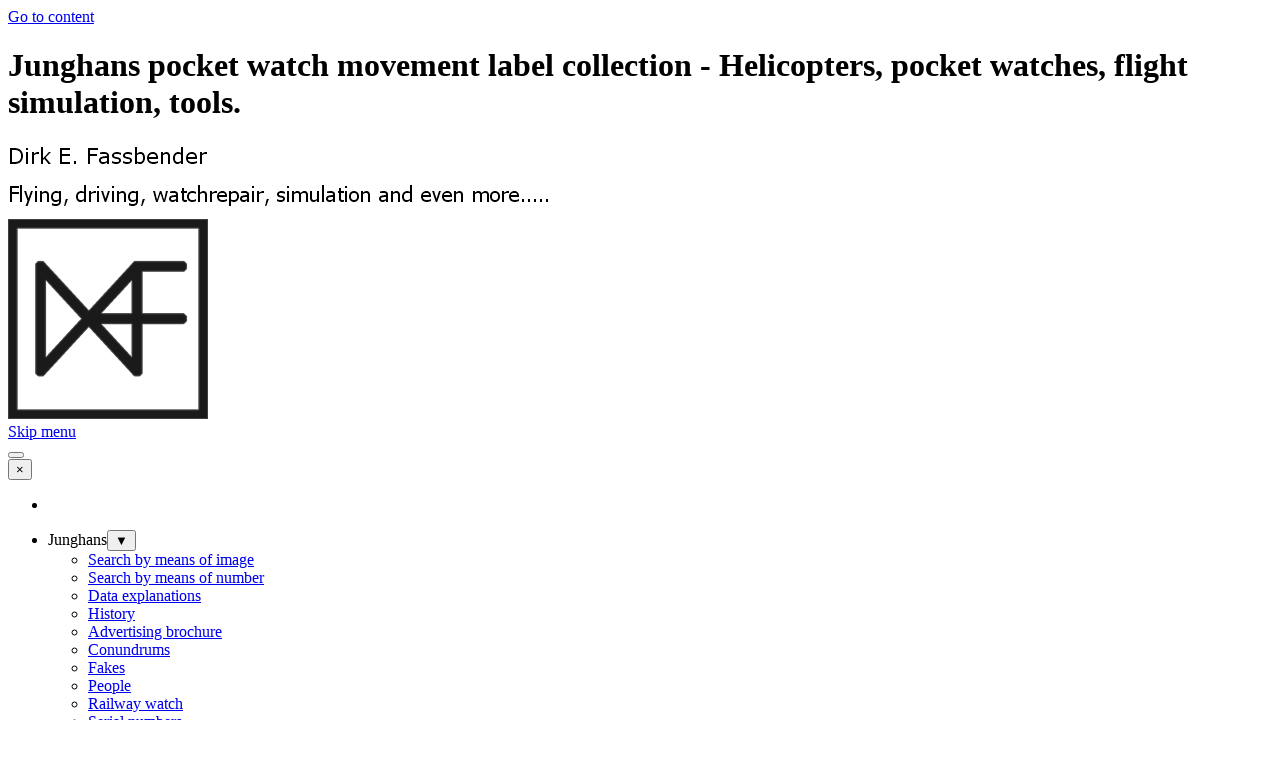

--- FILE ---
content_type: text/html
request_url: https://dirkfassbender.de/movement-labels.html
body_size: 33932
content:
<!DOCTYPE html><!-- HTML5 -->
<html prefix="og: http://ogp.me/ns#" lang="en-GB" dir="ltr">
	<head>
		<title>Junghans pocket watch movement label collection - Helicopters, pocket watches, flight simulation, tools.</title>
		<meta charset="utf-8" />
		<!--[if IE]><meta http-equiv="ImageToolbar" content="False" /><![endif]-->
		<meta name="author" content="Dirk E. Fassbender" />
		<meta name="generator" content="Incomedia WebSite X5 Pro 2025.3.4 - www.websitex5.com" />
		<meta name="description" content="Junghans pocket watch movement label collection" />
		<meta name="keywords" content="Junghans, movement, label, pocketwatch, Taschenuhr" />
		<meta property="og:locale" content="en" />
		<meta property="og:type" content="website" />
		<meta property="og:url" content="http://www.dirkfassbender.de/movement-labels.html" />
		<meta property="og:title" content="Junghans pocket watch movement label collection" />
		<meta property="og:site_name" content="Helicopters, pocket watches, flight simulation, tools." />
		<meta property="og:description" content="Junghans pocket watch movement label collection" />
		<meta property="og:image" content="http://www.dirkfassbender.de/favImage.png" />
		<meta property="og:image:type" content="image/png">
		<meta property="og:image:width" content="2104">
		<meta property="og:image:height" content="1686">
		<meta name="twitter:card" content="summary_large_image">
		<meta name="viewport" content="width=device-width, initial-scale=1" />
		
		<link rel="stylesheet" href="style/reset.css?2025-3-4-0" media="screen,print" />
		<link rel="stylesheet" href="style/print.css?2025-3-4-0" media="print" />
		<link rel="stylesheet" href="style/style.css?2025-3-4-0" media="screen,print" />
		<link rel="stylesheet" href="style/template.css?2025-3-4-0" media="screen" />
		<link rel="stylesheet" href="pcss/movement-labels.css?2025-3-4-0-639035969107216052" media="screen,print" />
		<script src="res/jquery.js?2025-3-4-0"></script>
		<script src="res/x5engine.js?2025-3-4-0" data-files-version="2025-3-4-0"></script>
		<script>
			window.onload = function(){ checkBrowserCompatibility('Your browser does not support the features necessary to display this website.','Your browser may not support the features necessary to display this website.','[1]Update your browser[/1] or [2]continue without updating[/2].','http://outdatedbrowser.com/'); };
			x5engine.utils.currentPagePath = 'movement-labels.html';
			x5engine.boot.push(function () { x5engine.utils.imCodeProtection('Dirk E. Fassbender'); });
			x5engine.boot.push(function () { x5engine.imPageToTop.initializeButton({}); });
		</script>
		<link rel="icon" href="favicon.png?2025-3-4-0-639035969107079392" type="image/png" />
		<link rel="alternate" type="application/rss+xml" title="RSS www.dirkfassbender.de" href="x5feed.php" />
		<link rel="apple-touch-icon" sizes="120x120" href="/apple-touch-icon-120x120-precomposed.png" /> <link rel="apple-touch-icon" sizes="152x152" href="/apple-touch-icon-152x152-precomposed.png" />
		<script>x5engine.boot.push(function () {x5engine.analytics.setPageView({ "postUrl": "analytics/wsx5analytics.php" });});</script>

	</head>
	<body>
		<div id="imPageExtContainer">
			<div id="imPageIntContainer">
				<a class="screen-reader-only-even-focused" href="#imGoToCont" title="Skip the main menu">Go to content</a>
				<div id="imHeaderBg"></div>
				<div id="imPage">
					<header id="imHeader">
						<h1 class="imHidden">Junghans pocket watch movement label collection - Helicopters, pocket watches, flight simulation, tools.</h1>
						<div id="imHeaderObjects"><div id="imHeader_imObjectImage_01_wrapper" class="template-object-wrapper"><div id="imHeader_imObjectImage_01"><div id="imHeader_imObjectImage_01_container"><img src="images/BE49384EEF9167BA0D6B3360E1050973.png" alt="image" width="208" height="34" />
</div></div></div><div id="imHeader_imObjectImage_03_wrapper" class="template-object-wrapper"><div id="imHeader_imObjectImage_03"><div id="imHeader_imObjectImage_03_container"><img src="images/44319E8DC393DBEBE29C827D07408702.png" alt="image" width="551" height="34" />
</div></div></div><div id="imHeader_imObjectImage_04_wrapper" class="template-object-wrapper"><div id="imHeader_imObjectImage_04"><div id="imHeader_imObjectImage_04_container"><img src="images/DEF_bhdkcwic.png" alt="image" width="200" height="200" />
</div></div></div><div id="imHeader_imObjectGallery_05_wrapper" class="template-object-wrapper"><div id="imHeader_imObjectGallery_05"><div id="imObjectGalleryContainer_5"></div></div><script>var imHeader_imObjectGallery_05_settings = {'target': '#imHeader_imObjectGallery_05','backgroundColor': 'transparent','description': { 'fontSize': '9pt','fontFamily': 'Tahoma','fontStyle': 'normal','fontWeight': 'normal'},'autoplay': true,'thumbs': { 'position': 'none', 'number': 4 },'controlBar': { 'show': false, 'color': 'rgba(20, 20, 20, 1)' },'random': true,'fullScreen': false,'slideshow': { 'active': true, buttonPrev: { url: 'gallery/b01_l.png', x: -12, y: 0, width: 24, height: 37 }, buttonNext: { url: 'gallery/b01_r.png', x: -12, y: 0, width: 24, height: 37 }, nextPrevMode: 'none'},'media': [{'type': 'image','width': 1024,'height': 250,'url': 'gallery/sola1.png','autoplayTime': 5000,'effect': 'none'},{'type': 'image','width': 1024,'height': 250,'url': 'gallery/sola2.png','autoplayTime': 5000,'effect': 'none'},{'type': 'image','width': 1024,'height': 250,'url': 'gallery/921.png','autoplayTime': 5000,'effect': 'none'},{'type': 'image','width': 1024,'height': 250,'url': 'gallery/as3321.png','autoplayTime': 5000,'effect': 'none'},{'type': 'image','width': 1024,'height': 250,'url': 'gallery/as3322.png','autoplayTime': 5000,'effect': 'none'},{'type': 'image','width': 1024,'height': 250,'url': 'gallery/aw189.png','autoplayTime': 5000,'effect': 'none'},{'type': 'image','width': 1024,'height': 250,'url': 'gallery/eko1.png','autoplayTime': 5000,'effect': 'none'},{'type': 'image','width': 1024,'height': 250,'url': 'gallery/s1.png','autoplayTime': 5000,'effect': 'none'},{'type': 'image','width': 1024,'height': 250,'url': 'gallery/m1.png','autoplayTime': 5000,'effect': 'none'},{'type': 'image','width': 1024,'height': 250,'url': 'gallery/h1.png','autoplayTime': 5000,'effect': 'none'},{'type': 'image','width': 1024,'height': 250,'url': 'gallery/u1.png','autoplayTime': 5000,'effect': 'none'},{'type': 'image','width': 1024,'height': 249,'url': 'gallery/IMG_2910.jpg','autoplayTime': 5000,'effect': 'none'},{'type': 'image','width': 1024,'height': 249,'url': 'gallery/IMG_2821-001.jpg','autoplayTime': 5000,'effect': 'none'},{'type': 'image','width': 1020,'height': 250,'url': 'gallery/IMG_2989-002.jpg','autoplayTime': 5000,'effect': 'none'},{'type': 'image','width': 1024,'height': 250,'url': 'gallery/P1000890_HDR-002.jpg','autoplayTime': 5000,'effect': 'none'},{'type': 'image','width': 1024,'height': 250,'url': 'gallery/P1010126-003.jpg','autoplayTime': 5000,'effect': 'none'},{'type': 'image','width': 1024,'height': 250,'url': 'gallery/P1000972_3_4_5_6_7_8_tonemapped-001.jpg','autoplayTime': 5000,'effect': 'none'},{'type': 'image','width': 1022,'height': 250,'url': 'gallery/P1000149-002.jpg','autoplayTime': 5000,'effect': 'none'},{'type': 'image','width': 1024,'height': 250,'url': 'gallery/P1010681-001.jpg','autoplayTime': 5000,'effect': 'none'},{'type': 'image','width': 1020,'height': 250,'url': 'gallery/P1060253-001.jpg','autoplayTime': 5000,'effect': 'none'},{'type': 'image','width': 1022,'height': 249,'url': 'gallery/P1020246-001.jpg','autoplayTime': 5000,'effect': 'none'},{'type': 'image','width': 1024,'height': 250,'url': 'gallery/P1050148-001.jpg','autoplayTime': 5000,'effect': 'none'},{'type': 'image','width': 1024,'height': 250,'url': 'gallery/IMG_9078-001.jpg','autoplayTime': 5000,'effect': 'none'},{'type': 'image','width': 1024,'height': 250,'url': 'gallery/IMG_8670-001.jpg','autoplayTime': 5000,'effect': 'none'},{'type': 'image','width': 1024,'height': 249,'url': 'gallery/DSCF4512-1.jpg','autoplayTime': 5000,'effect': 'none'},{'type': 'image','width': 1020,'height': 250,'url': 'gallery/DSCF4484-1-002.jpg','autoplayTime': 5000,'effect': 'none'},{'type': 'image','width': 1024,'height': 250,'url': 'gallery/DSCF4479-1-002.jpg','autoplayTime': 5000,'effect': 'none'},{'type': 'image','width': 1020,'height': 250,'url': 'gallery/DSCF4494-1-002.jpg','autoplayTime': 5000,'effect': 'none'},{'type': 'image','width': 1020,'height': 250,'url': 'gallery/DSCF4285.jpg','autoplayTime': 5000,'effect': 'none'},{'type': 'image','width': 1020,'height': 250,'url': 'gallery/DSCF4293.jpg','autoplayTime': 5000,'effect': 'none'},{'type': 'image','width': 1024,'height': 250,'url': 'gallery/DSCF4283.jpg','autoplayTime': 5000,'effect': 'none'},{'type': 'image','width': 1024,'height': 250,'url': 'gallery/DSCF3975-1-001.jpg','autoplayTime': 5000,'effect': 'none'},{'type': 'image','width': 1020,'height': 250,'url': 'gallery/DSCF4074-1.jpg','autoplayTime': 5000,'effect': 'none'},{'type': 'image','width': 1016,'height': 250,'url': 'gallery/DSCF3475.jpg','autoplayTime': 5000,'effect': 'none'},{'type': 'image','width': 1020,'height': 250,'url': 'gallery/L1000168.jpg','autoplayTime': 5000,'effect': 'none'},{'type': 'image','width': 1024,'height': 250,'url': 'gallery/G0020014-005.jpg','autoplayTime': 5000,'effect': 'none'},{'type': 'image','width': 1020,'height': 250,'url': 'gallery/L1010098.jpg','autoplayTime': 5000,'effect': 'none'},{'type': 'image','width': 1024,'height': 250,'url': 'gallery/L1010190.jpg','autoplayTime': 5000,'effect': 'none'},{'type': 'image','width': 1024,'height': 250,'url': 'gallery/L1010887.jpg','autoplayTime': 5000,'effect': 'none'},{'type': 'image','width': 1024,'height': 249,'url': 'gallery/L1020423.jpg','autoplayTime': 5000,'effect': 'none'},{'type': 'image','width': 1024,'height': 250,'url': 'gallery/P1080620-1.jpg','autoplayTime': 5000,'effect': 'none'},{'type': 'image','width': 1024,'height': 250,'url': 'gallery/L1010124.jpg','autoplayTime': 5000,'effect': 'none'},{'type': 'image','width': 1020,'height': 250,'url': 'gallery/DSCF1735-2.jpg','autoplayTime': 5000,'effect': 'none'},{'type': 'image','width': 1020,'height': 250,'url': 'gallery/DSCF1747-1.jpg','autoplayTime': 5000,'effect': 'none'},{'type': 'image','width': 1024,'height': 250,'url': 'gallery/DSCF1916.jpg','autoplayTime': 5000,'effect': 'none'},{'type': 'image','width': 1024,'height': 250,'url': 'gallery/DSCF1230-1-002.jpg','autoplayTime': 5000,'effect': 'none'},{'type': 'image','width': 1024,'height': 250,'url': 'gallery/DSCF1291-1-005.jpg','autoplayTime': 5000,'effect': 'none'},{'type': 'image','width': 1020,'height': 250,'url': 'gallery/DSCF1314-1-006.jpg','autoplayTime': 5000,'effect': 'none'},{'type': 'image','width': 1020,'height': 250,'url': 'gallery/DSCF0193-1x-004.jpg','autoplayTime': 5000,'effect': 'none'},{'type': 'image','width': 1020,'height': 250,'url': 'gallery/DSCF0474-1.jpg','autoplayTime': 5000,'effect': 'none'},{'type': 'image','width': 1024,'height': 250,'url': 'gallery/DSCF9766-1.jpg','autoplayTime': 5000,'effect': 'none'},{'type': 'image','width': 1024,'height': 250,'url': 'gallery/DSCF9769-1.jpg','autoplayTime': 5000,'effect': 'none'},{'type': 'image','width': 989,'height': 250,'url': 'gallery/DSCF9193.jpg','autoplayTime': 5000,'effect': 'none'},{'type': 'image','width': 1024,'height': 250,'url': 'gallery/DSCF9190-1-002.jpg','autoplayTime': 5000,'effect': 'none'},{'type': 'image','width': 1020,'height': 250,'url': 'gallery/DSCF5572-003.jpg','autoplayTime': 5000,'effect': 'none'},{'type': 'image','width': 1009,'height': 250,'url': 'gallery/DSCF8572-002.jpg','autoplayTime': 5000,'effect': 'none'},{'type': 'image','width': 1024,'height': 250,'url': 'gallery/DSCF8224.jpg','autoplayTime': 5000,'effect': 'none'},{'type': 'image','width': 1024,'height': 249,'url': 'gallery/DSCF7672-001.jpg','autoplayTime': 5000,'effect': 'none'},{'type': 'image','width': 1024,'height': 250,'url': 'gallery/HPIM0917.jpg','autoplayTime': 5000,'effect': 'none'},{'type': 'image','width': 959,'height': 250,'url': 'gallery/IMG_5809.jpg','autoplayTime': 5000,'effect': 'none'},{'type': 'image','width': 1024,'height': 250,'url': 'gallery/IMG_6096.jpg','autoplayTime': 5000,'effect': 'none'},{'type': 'image','width': 1020,'height': 250,'url': 'gallery/P1050167-005.jpg','autoplayTime': 5000,'effect': 'none'},{'type': 'image','width': 1024,'height': 250,'url': 'gallery/P1050173-009.jpg','autoplayTime': 5000,'effect': 'none'},{'type': 'image','width': 1024,'height': 250,'url': 'gallery/DSCF6168-002.jpg','autoplayTime': 5000,'effect': 'none'},{'type': 'image','width': 1024,'height': 250,'url': 'gallery/P1010240-002.jpg','autoplayTime': 5000,'effect': 'none'},{'type': 'image','width': 1024,'height': 249,'url': 'gallery/P1010231-004.jpg','autoplayTime': 5000,'effect': 'none'},{'type': 'image','width': 1020,'height': 250,'url': 'gallery/DSCF0749_5_1-005.jpg','autoplayTime': 5000,'effect': 'none'},{'type': 'image','width': 1023,'height': 249,'url': 'gallery/DSCF7506_7_8_tonemapped-001.jpg','autoplayTime': 5000,'effect': 'none'},{'type': 'image','width': 1018,'height': 250,'url': 'gallery/DSCF7629_30_31_tonemapped-001.jpg','autoplayTime': 5000,'effect': 'none'},{'type': 'image','width': 981,'height': 250,'url': 'gallery/IMG_4867-001.jpg','autoplayTime': 5000,'effect': 'none'},{'type': 'image','width': 1020,'height': 250,'url': 'gallery/P1000314-003.jpg','autoplayTime': 5000,'effect': 'none'},{'type': 'image','width': 1024,'height': 250,'url': 'gallery/DSCF6189-002.jpg','autoplayTime': 5000,'effect': 'none'},{'type': 'image','width': 1020,'height': 250,'url': 'gallery/DSCF6491.jpg','autoplayTime': 5000,'effect': 'none'},{'type': 'image','width': 1024,'height': 249,'url': 'gallery/DSCF3185-002.jpg','autoplayTime': 5000,'effect': 'none'},{'type': 'image','width': 800,'height': 195,'url': 'gallery/DSCF5572-002.jpg','autoplayTime': 5000,'effect': 'none'},{'type': 'image','width': 1024,'height': 250,'url': 'gallery/DSCF5578-002.jpg','autoplayTime': 5000,'effect': 'none'},{'type': 'image','width': 1024,'height': 249,'url': 'gallery/Apr.-08-2014DSCF3220-001.jpg','autoplayTime': 5000,'effect': 'none'},{'type': 'image','width': 1024,'height': 250,'url': 'gallery/Apr.-08-2014DSCF3267-003.jpg','autoplayTime': 5000,'effect': 'none'},{'type': 'image','width': 981,'height': 250,'url': 'gallery/DSCF2702-003.jpg','autoplayTime': 5000,'effect': 'none'},{'type': 'image','width': 1024,'height': 250,'url': 'gallery/P1030998-003.jpg','autoplayTime': 5000,'effect': 'none'},{'type': 'image','width': 1024,'height': 249,'url': 'gallery/P1020001-002.jpg','autoplayTime': 5000,'effect': 'none'},{'type': 'image','width': 1020,'height': 250,'url': 'gallery/L1000397ts-001.jpg','autoplayTime': 5000,'effect': 'none'},{'type': 'image','width': 1024,'height': 249,'url': 'gallery/P1000438.jpg','autoplayTime': 5000,'effect': 'none'},{'type': 'image','width': 1016,'height': 250,'url': 'gallery/P1000720-001.jpg','autoplayTime': 5000,'effect': 'none'},{'type': 'image','width': 1024,'height': 249,'url': 'gallery/IMG_1117-001.jpg','autoplayTime': 5000,'effect': 'none'},{'type': 'image','width': 1024,'height': 249,'url': 'gallery/IMG_1109-001.jpg','autoplayTime': 5000,'effect': 'none'},{'type': 'image','width': 1024,'height': 250,'url': 'gallery/IMG_0676.jpg','autoplayTime': 5000,'effect': 'none'},{'type': 'image','width': 1024,'height': 249,'url': 'gallery/IMG_0646-001.jpg','autoplayTime': 5000,'effect': 'none'},{'type': 'image','width': 1008,'height': 250,'url': 'gallery/IMG_0623-001.jpg','autoplayTime': 5000,'effect': 'none'},{'type': 'image','width': 1020,'height': 250,'url': 'gallery/P1010927-1_2_3_4_5_tonemapped.jpg','autoplayTime': 5000,'effect': 'none'},{'type': 'image','width': 1024,'height': 250,'url': 'gallery/DSCF2917_8_9_tonemapped-006.jpg','autoplayTime': 5000,'effect': 'none'},{'type': 'image','width': 1024,'height': 249,'url': 'gallery/DSCF2276-002.jpg','autoplayTime': 5000,'effect': 'none'},{'type': 'image','width': 1024,'height': 250,'url': 'gallery/Seagull-001.jpg','autoplayTime': 5000,'effect': 'none'},{'type': 'image','width': 1024,'height': 250,'url': 'gallery/DSC00168-002.jpg','autoplayTime': 5000,'effect': 'none'},{'type': 'image','width': 1024,'height': 250,'url': 'gallery/DSC00166-002.jpg','autoplayTime': 5000,'effect': 'none'},{'type': 'image','width': 1024,'height': 250,'url': 'gallery/DSC00525.jpg','autoplayTime': 5000,'effect': 'none'},{'type': 'image','width': 1024,'height': 250,'url': 'gallery/DSCF9790.jpg','autoplayTime': 5000,'effect': 'none'},{'type': 'image','width': 1024,'height': 250,'url': 'gallery/DSCF2230_1_2-002.jpg','autoplayTime': 5000,'effect': 'none'},{'type': 'image','width': 1024,'height': 250,'url': 'gallery/DSCF1939-003.jpg','autoplayTime': 5000,'effect': 'none'},{'type': 'image','width': 1024,'height': 250,'url': 'gallery/m2.jpg','autoplayTime': 60000,'effect': 'none'},{'type': 'image','width': 1024,'height': 250,'url': 'gallery/DSCF5043459_60_61_62_63_tonemapped-001.jpg','autoplayTime': 5000,'effect': 'none'},{'type': 'image','width': 1024,'height': 250,'url': 'gallery/DSCF5039_40_41_tonemapped-002.jpg','autoplayTime': 5000,'effect': 'none'},{'type': 'image','width': 1020,'height': 250,'url': 'gallery/DSCF4991468_69_70_71_tonemapped-001.jpg','autoplayTime': 5000,'effect': 'none'},{'type': 'image','width': 1024,'height': 250,'url': 'gallery/P1010873-001-Kopie.jpg','autoplayTime': 5000,'effect': 'none'},{'type': 'image','width': 1024,'height': 250,'url': 'gallery/p1000921.jpg','autoplayTime': 60000,'effect': 'none'},{'type': 'image','width': 1020,'height': 250,'url': 'gallery/p1030237-001.jpg','autoplayTime': 60000,'effect': 'none'},{'type': 'image','width': 1024,'height': 250,'url': 'gallery/scan157--c--www.dirkfassbender.de.jpg','autoplayTime': 60000,'effect': 'none'},{'type': 'image','width': 1024,'height': 250,'url': 'gallery/l1020078--c--www.dirkfassbender.de-001.jpg','autoplayTime': 60000,'effect': 'none'},{'type': 'image','width': 1024,'height': 250,'url': 'gallery/l1010140.jpg','autoplayTime': 60000,'effect': 'none'},{'type': 'image','width': 1024,'height': 250,'url': 'gallery/img_6098.jpg','autoplayTime': 60000,'effect': 'none'},{'type': 'image','width': 1024,'height': 250,'url': 'gallery/img_0671--custom-.jpg','autoplayTime': 60000,'effect': 'none'},{'type': 'image','width': 1024,'height': 249,'url': 'gallery/l1000651.jpg','autoplayTime': 60000,'effect': 'none'},{'type': 'image','width': 1024,'height': 250,'url': 'gallery/l1000177mm.jpg','autoplayTime': 60000,'effect': 'none'},{'type': 'image','width': 1022,'height': 250,'url': 'gallery/dscf7767_8_9_tonemapped-001.jpg','autoplayTime': 60000,'effect': 'none'},{'type': 'image','width': 1022,'height': 249,'url': 'gallery/dscf7620_1_2_tonemapped-001.jpg','autoplayTime': 60000,'effect': 'none'},{'type': 'image','width': 1022,'height': 250,'url': 'gallery/dscf7269_70_71_tonemapped-002.jpg','autoplayTime': 60000,'effect': 'none'},{'type': 'image','width': 1022,'height': 250,'url': 'gallery/dscf6718_19_20_tonemapped2-002.jpg','autoplayTime': 60000,'effect': 'none'},{'type': 'image','width': 1022,'height': 250,'url': 'gallery/dscf6736_7_8_tonemapped-001.jpg','autoplayTime': 60000,'effect': 'none'},{'type': 'image','width': 1024,'height': 250,'url': 'gallery/dscf6724_5_6_tonemapped-001.jpg','autoplayTime': 60000,'effect': 'none'},{'type': 'image','width': 1023,'height': 249,'url': 'gallery/dscf5351_2_3_tonemapped-004.jpg','autoplayTime': 60000,'effect': 'none'},{'type': 'image','width': 1024,'height': 250,'url': 'gallery/img_4147-001.jpg','autoplayTime': 60000,'effect': 'none'},{'type': 'image','width': 1024,'height': 250,'url': 'gallery/dscf3299276_5_4_3_2-002_1.jpg','autoplayTime': 60000,'effect': 'none'},{'type': 'image','width': 1024,'height': 250,'url': 'gallery/dscf3043_4_5-001.jpg','autoplayTime': 60000,'effect': 'none'},{'type': 'image','width': 1024,'height': 250,'url': 'gallery/dscf2271_2_3-001.jpg','autoplayTime': 60000,'effect': 'none'},{'type': 'image','width': 1019,'height': 250,'url': 'gallery/p1010071-001.jpg','autoplayTime': 60000,'effect': 'none'},{'type': 'image','width': 1024,'height': 250,'url': 'gallery/p1010839-003.jpg','autoplayTime': 60000,'effect': 'none'},{'type': 'image','width': 945,'height': 250,'url': 'gallery/p1010407_tonemapped-001.jpg','autoplayTime': 60000,'effect': 'none'},{'type': 'image','width': 1024,'height': 249,'url': 'gallery/cimg1576-001.jpg','autoplayTime': 60000,'effect': 'none'},{'type': 'image','width': 1020,'height': 250,'url': 'gallery/p1000425-001.jpg','autoplayTime': 60000,'effect': 'none'},{'type': 'image','width': 1020,'height': 250,'url': 'gallery/p1000266_67_68_69_70_71_72_tonemapped-001.jpg','autoplayTime': 60000,'effect': 'none'},{'type': 'image','width': 1024,'height': 250,'url': 'gallery/p1060571-002.jpg','autoplayTime': 60000,'effect': 'none'},{'type': 'image','width': 1024,'height': 250,'url': 'gallery/l1070642-001.jpg','autoplayTime': 60000,'effect': 'none'},{'type': 'image','width': 1020,'height': 250,'url': 'gallery/p1020383-001.jpg','autoplayTime': 60000,'effect': 'none'},{'type': 'image','width': 1024,'height': 250,'url': 'gallery/p1010981-1.jpg','autoplayTime': 60000,'effect': 'none'},{'type': 'image','width': 1020,'height': 250,'url': 'gallery/p1000949-001.jpg','autoplayTime': 60000,'effect': 'none'},{'type': 'image','width': 1024,'height': 250,'url': 'gallery/p1040426-001.jpg','autoplayTime': 60000,'effect': 'none'},{'type': 'image','width': 1020,'height': 250,'url': 'gallery/p1040154b-001.jpg','autoplayTime': 60000,'effect': 'none'},{'type': 'image','width': 1024,'height': 250,'url': 'gallery/p1030942-001.jpg','autoplayTime': 60000,'effect': 'none'},{'type': 'image','width': 1022,'height': 250,'url': 'gallery/p1030441-003.jpg','autoplayTime': 60000,'effect': 'none'},{'type': 'image','width': 1020,'height': 250,'url': 'gallery/p1020998-002.jpg','autoplayTime': 60000,'effect': 'none'},{'type': 'image','width': 1022,'height': 250,'url': 'gallery/p1020397-002.jpg','autoplayTime': 60000,'effect': 'none'},{'type': 'image','width': 1024,'height': 249,'url': 'gallery/p1010293-001.jpg','autoplayTime': 60000,'effect': 'none'},{'type': 'image','width': 1024,'height': 250,'url': 'gallery/p1010610-001.jpg','autoplayTime': 60000,'effect': 'none'},{'type': 'image','width': 1024,'height': 250,'url': 'gallery/p1010233-001.jpg','autoplayTime': 60000,'effect': 'none'},{'type': 'image','width': 1024,'height': 250,'url': 'gallery/p1010053-001.jpg','autoplayTime': 60000,'effect': 'none'},{'type': 'image','width': 1024,'height': 250,'url': 'gallery/p1000709-001.jpg','autoplayTime': 60000,'effect': 'none'},{'type': 'image','width': 1024,'height': 250,'url': 'gallery/img_9217-001.jpg','autoplayTime': 60000,'effect': 'none'},{'type': 'image','width': 1024,'height': 249,'url': 'gallery/12-08-025.jpg','autoplayTime': 60000,'effect': 'none'},{'type': 'image','width': 1023,'height': 249,'url': 'gallery/dirk-fassbender-nr--003.jpg','autoplayTime': 60000,'effect': 'none'},{'type': 'image','width': 1019,'height': 250,'url': 'gallery/dirk-fassbender-nr--004.jpg','autoplayTime': 60000,'effect': 'none'},{'type': 'image','width': 1023,'height': 249,'url': 'gallery/dirk-fassbender-nr--005.jpg','autoplayTime': 60000,'effect': 'none'},{'type': 'image','width': 1023,'height': 249,'url': 'gallery/dirk-fassbender-nr--007.jpg','autoplayTime': 60000,'effect': 'none'},{'type': 'image','width': 1023,'height': 250,'url': 'gallery/dirk-fassbender-nr--022.jpg','autoplayTime': 60000,'effect': 'none'},{'type': 'image','width': 1020,'height': 250,'url': 'gallery/DSCF4891421_2_3_tonemapped.jpg','autoplayTime': 5000,'effect': 'none'},{'type': 'image','width': 981,'height': 250,'url': 'gallery/DSC_0240.jpg','autoplayTime': 5000,'effect': 'none'},{'type': 'image','width': 1004,'height': 250,'url': 'gallery/EC225-Dirk-Fassbender.jpg','autoplayTime': 5000,'effect': 'none'},{'type': 'image','width': 1024,'height': 250,'url': 'gallery/L1000255.jpg','autoplayTime': 5000,'effect': 'none'},{'type': 'image','width': 1024,'height': 250,'url': 'gallery/P1000522.jpg','autoplayTime': 5000,'effect': 'none'},{'type': 'image','width': 1023,'height': 250,'url': 'gallery/P1000972_3_4_5_6_7_8_tonemapped-1.jpg','autoplayTime': 5000,'effect': 'none'},{'type': 'image','width': 1022,'height': 249,'url': 'gallery/P1030322-1.jpg','autoplayTime': 5000,'effect': 'none'},{'type': 'image','width': 1023,'height': 250,'url': 'gallery/P1010646-1.jpg','autoplayTime': 5000,'effect': 'none'},{'type': 'image','width': 1024,'height': 250,'url': 'gallery/l1010387--custom--001.jpg','autoplayTime': 60000,'effect': 'none'},{'type': 'image','width': 1024,'height': 250,'url': 'gallery/p1010267tm.jpg','autoplayTime': 60000,'effect': 'none'},{'type': 'image','width': 1024,'height': 250,'url': 'gallery/p1000688xx.jpg','autoplayTime': 60000,'effect': 'none'},{'type': 'image','width': 1024,'height': 250,'url': 'gallery/p1010662.jpg','autoplayTime': 60000,'effect': 'none'},{'type': 'image','width': 1024,'height': 249,'url': 'gallery/p1020045.jpg','autoplayTime': 60000,'effect': 'none'},{'type': 'image','width': 1024,'height': 250,'url': 'gallery/p1020146.jpg','autoplayTime': 60000,'effect': 'none'},{'type': 'image','width': 1020,'height': 250,'url': 'gallery/p1040587-1.jpg','autoplayTime': 60000,'effect': 'none'},{'type': 'image','width': 1024,'height': 250,'url': 'gallery/IMG_1661-001.jpg','autoplayTime': 5000,'effect': 'none'},{'type': 'image','width': 1024,'height': 250,'url': 'gallery/IMG_1702-001.jpg','autoplayTime': 5000,'effect': 'none'},{'type': 'image','width': 1020,'height': 250,'url': 'gallery/IMG_1711-001.jpg','autoplayTime': 5000,'effect': 'none'},{'type': 'image','width': 1021,'height': 250,'url': 'gallery/IMG_0619-002.jpg','autoplayTime': 5000,'effect': 'none'},{'type': 'image','width': 1024,'height': 249,'url': 'gallery/IMG_1346-001.jpg','autoplayTime': 5000,'effect': 'none'},{'type': 'image','width': 1024,'height': 250,'url': 'gallery/P1130324_HDR.jpg','autoplayTime': 5000,'effect': 'none'},{'type': 'image','width': 1024,'height': 249,'url': 'gallery/P1130479_HDR-002.jpg','autoplayTime': 5000,'effect': 'none'},{'type': 'image','width': 1024,'height': 250,'url': 'gallery/P1130493-004.jpg','autoplayTime': 5000,'effect': 'none'},{'type': 'image','width': 1024,'height': 248,'url': 'gallery/L1010386--Custom-.jpg','autoplayTime': 5000,'effect': 'none'},{'type': 'image','width': 1024,'height': 249,'url': 'gallery/L1010304.jpg','autoplayTime': 5000,'effect': 'none'},{'type': 'image','width': 1024,'height': 249,'url': 'gallery/L1020841.jpg','autoplayTime': 5000,'effect': 'none'},{'type': 'image','width': 1020,'height': 250,'url': 'gallery/IMG_4108-001.jpg','autoplayTime': 5000,'effect': 'none'},{'type': 'image','width': 1024,'height': 250,'url': 'gallery/P1030444_HDR.jpg','autoplayTime': 5000,'effect': 'none'},{'type': 'image','width': 1024,'height': 250,'url': 'gallery/P1030984_HDR.jpg','autoplayTime': 5000,'effect': 'none'},{'type': 'image','width': 1024,'height': 249,'url': 'gallery/IMG_0675.jpg','autoplayTime': 5000,'effect': 'none'},{'type': 'image','width': 963,'height': 250,'url': 'gallery/GH010173.jpg','autoplayTime': 5000,'effect': 'none'},{'type': 'image','width': 1020,'height': 250,'url': 'gallery/GH010064-005.jpg','autoplayTime': 5000,'effect': 'none'},{'type': 'image','width': 1024,'height': 250,'url': 'gallery/J41-Skelett-bearbeitet.jpg','autoplayTime': 5000,'effect': 'none'},{'type': 'image','width': 952,'height': 250,'url': 'gallery/GOPR0283-002.jpg','autoplayTime': 5000,'effect': 'none'},{'type': 'image','width': 1024,'height': 250,'url': 'gallery/GOPR0272-003.jpg','autoplayTime': 5000,'effect': 'none'},{'type': 'image','width': 1024,'height': 249,'url': 'gallery/IMG_1624-002.jpg','autoplayTime': 5000,'effect': 'none'},{'type': 'image','width': 1024,'height': 250,'url': 'gallery/J9_Zusammenstellung_2019-Aug-10_10-13-24AM-000_CustomizedView27747669836.jpg','autoplayTime': 5000,'effect': 'none'},{'type': 'image','width': 1020,'height': 250,'url': 'gallery/J9_Zusammenstellung_2019-Aug-10_09-43-10AM-001.jpg','autoplayTime': 5000,'effect': 'none'},{'type': 'image','width': 1024,'height': 250,'url': 'gallery/IMG_2808.jpg','autoplayTime': 5000,'effect': 'none'},{'type': 'image','width': 1024,'height': 250,'url': 'gallery/IMG_3011.jpg','autoplayTime': 5000,'effect': 'none'},{'type': 'image','width': 1024,'height': 250,'url': 'gallery/IMG_3772.jpg','autoplayTime': 5000,'effect': 'none'},{'type': 'image','width': 1024,'height': 250,'url': 'gallery/IMG_6169.jpg','autoplayTime': 5000,'effect': 'none'},{'type': 'image','width': 1024,'height': 250,'url': 'gallery/IMG_6941.jpg','autoplayTime': 5000,'effect': 'none'},{'type': 'image','width': 1024,'height': 250,'url': 'gallery/IMG_7664.jpg','autoplayTime': 5000,'effect': 'none'},{'type': 'image','width': 1024,'height': 250,'url': 'gallery/IMG_9596.jpg','autoplayTime': 5000,'effect': 'none'},{'type': 'image','width': 1024,'height': 250,'url': 'gallery/Gangmodelle.png','autoplayTime': 5000,'effect': 'none'}]};var dataimHeader_imObjectGallery_05 = null;function loadimHeader_imObjectGallery_05() {var startIndex = 0;if(!!dataimHeader_imObjectGallery_05) {imHeader_imObjectGallery_05_settings.startFrom = dataimHeader_imObjectGallery_05.currentItemIndex();}var w = 0;var h = 0;w = $('#imHeader_imObjectGallery_05').width();w = w + (0);var wImageMax = 1024;wImageMax = wImageMax + (0);w  = Math.min(w, 1024);h = w * 250 / 1024;imHeader_imObjectGallery_05_settings.width = w;imHeader_imObjectGallery_05_settings.height = h;dataimHeader_imObjectGallery_05 = x5engine.gallery(imHeader_imObjectGallery_05_settings);}x5engine.boot.push(function() {var imHeader_imObjectGallery_05_resizeTo = null,imHeader_imObjectGallery_05_width = 0,isFirstTime = true;loadimHeader_imObjectGallery_05();x5engine.utils.onElementResize(document.getElementById('imHeader_imObjectGallery_05').parentNode, function (rect, target) {if (imHeader_imObjectGallery_05_width == rect.width) {return;}imHeader_imObjectGallery_05_width = rect.width;if (!!imHeader_imObjectGallery_05_resizeTo) {clearTimeout(imHeader_imObjectGallery_05_resizeTo);}imHeader_imObjectGallery_05_resizeTo = setTimeout(function() {if(!isFirstTime) {loadimHeader_imObjectGallery_05();}else {isFirstTime = false;}}, 50);});});</script></div><div id="imHeader_imMenuObject_06_wrapper" class="template-object-wrapper"><!-- UNSEARCHABLE --><a id="imHeader_imMenuObject_06_skip_menu" href="#imHeader_imMenuObject_06_after_menu" class="screen-reader-only-even-focused">Skip menu</a><div id="imHeader_imMenuObject_06"><nav id="imHeader_imMenuObject_06_container"><button type="button" class="clear-button-style hamburger-button hamburger-component" aria-label="Show menu"><span class="hamburger-bar"></span><span class="hamburger-bar"></span><span class="hamburger-bar"></span></button><div class="hamburger-menu-background-container hamburger-component">
	<div class="hamburger-menu-background menu-mobile menu-mobile-animated hidden">
		<button type="button" class="clear-button-style hamburger-menu-close-button" aria-label="Close"><span aria-hidden="true">&times;</span></button>
	</div>
</div>
<ul class="menu-mobile-animated hidden">
	<li class="imMnMnSeparator imMnMnFirst empty-separator">
<div class="label-wrapper">
<div class="label-inner-wrapper">
<span class="label"></span></div></div>	</li><li class="imMnMnMiddle imLevel"><div class="label-wrapper"><div class="label-inner-wrapper"><span class="label">Junghans</span><button type="button" class="screen-reader-only clear-button-style toggle-submenu" aria-label="Show submenu for Junghans" aria-expanded="false" onclick="if ($(this).attr('aria-expanded') == 'true') event.stopImmediatePropagation(); $(this).closest('.imLevel').trigger(jQuery.Event($(this).attr('aria-expanded') == 'false' ? 'mouseenter' : 'mouseleave', { originalEvent: event } ));">▼</button></div></div><ul data-original-position="open-bottom" class="open-bottom" style="" >
	<li class="imMnMnFirst imPage" data-link-paths=",/search-by-means-of-image.html">
<div class="label-wrapper">
<div class="label-inner-wrapper">
		<a class="label" href="search-by-means-of-image.html">
Search by means of image		</a>
</div>
</div>
	</li><li class="imMnMnMiddle imPage" data-link-paths=",/search-by-means-of-number.html">
<div class="label-wrapper">
<div class="label-inner-wrapper">
		<a class="label" href="search-by-means-of-number.html">
Search by means of number		</a>
</div>
</div>
	</li><li class="imMnMnMiddle imPage" data-link-paths=",/data-explanations.html">
<div class="label-wrapper">
<div class="label-inner-wrapper">
		<a class="label" href="data-explanations.html">
Data explanations		</a>
</div>
</div>
	</li><li class="imMnMnMiddle imPage" data-link-paths=",/history.html">
<div class="label-wrapper">
<div class="label-inner-wrapper">
		<a class="label" href="history.html">
History		</a>
</div>
</div>
	</li><li class="imMnMnMiddle imPage" data-link-paths=",/jhbeschreibung.html">
<div class="label-wrapper">
<div class="label-inner-wrapper">
		<a class="label" href="jhbeschreibung.html">
Advertising brochure		</a>
</div>
</div>
	</li><li class="imMnMnMiddle imPage" data-link-paths=",/conundrums.html">
<div class="label-wrapper">
<div class="label-inner-wrapper">
		<a class="label" href="conundrums.html">
Conundrums		</a>
</div>
</div>
	</li><li class="imMnMnMiddle imPage" data-link-paths=",/fakes.html">
<div class="label-wrapper">
<div class="label-inner-wrapper">
		<a class="label" href="fakes.html">
Fakes		</a>
</div>
</div>
	</li><li class="imMnMnMiddle imPage" data-link-paths=",/people.html">
<div class="label-wrapper">
<div class="label-inner-wrapper">
		<a class="label" href="people.html">
People		</a>
</div>
</div>
	</li><li class="imMnMnMiddle imPage" data-link-paths=",/railway-watch.html">
<div class="label-wrapper">
<div class="label-inner-wrapper">
		<a class="label" href="railway-watch.html">
Railway watch		</a>
</div>
</div>
	</li><li class="imMnMnMiddle imPage" data-link-paths=",/serial-numbers.html">
<div class="label-wrapper">
<div class="label-inner-wrapper">
		<a class="label" href="serial-numbers.html">
Serial numbers		</a>
</div>
</div>
	</li><li class="imMnMnMiddle imPage" data-link-paths=",/gold-case.html">
<div class="label-wrapper">
<div class="label-inner-wrapper">
		<a class="label" href="gold-case.html">
Gold case		</a>
</div>
</div>
	</li><li class="imMnMnMiddle imPage" data-link-paths=",/time-transfer-pocket-watch.html">
<div class="label-wrapper">
<div class="label-inner-wrapper">
		<a class="label" href="time-transfer-pocket-watch.html">
Time Transfer Pocket Watch		</a>
</div>
</div>
	</li><li class="imMnMnMiddle imLevel"><div class="label-wrapper"><div class="label-inner-wrapper"><span class="label">Details</span><button type="button" class="screen-reader-only clear-button-style toggle-submenu" aria-label="Show submenu for Details" aria-expanded="false" onclick="if ($(this).attr('aria-expanded') == 'true') event.stopImmediatePropagation(); $(this).closest('.imLevel').trigger(jQuery.Event($(this).attr('aria-expanded') == 'false' ? 'mouseenter' : 'mouseleave', { originalEvent: event } ));">▼</button></div></div><ul data-original-position="open-right" class="open-right" style="" >
	<li class="imMnMnFirst imPage" data-link-paths=",/black-dials.html">
<div class="label-wrapper">
<div class="label-inner-wrapper">
		<a class="label" href="black-dials.html">
Black dials		</a>
</div>
</div>
	</li><li class="imMnMnMiddle imPage" data-link-paths=",/master-watches.html">
<div class="label-wrapper">
<div class="label-inner-wrapper">
		<a class="label" href="master-watches.html">
Master watches		</a>
</div>
</div>
	</li><li class="imMnMnMiddle imPage" data-link-paths=",/movement-labels.html">
<div class="label-wrapper">
<div class="label-inner-wrapper">
		<a class="label" href="movement-labels.html">
Movement labels		</a>
</div>
</div>
	</li><li class="imMnMnLast imPage" data-link-paths=",/radium.html">
<div class="label-wrapper">
<div class="label-inner-wrapper">
		<a class="label" href="radium.html">
Radium		</a>
</div>
</div>
	</li></ul></li><li class="imMnMnMiddle imLevel"><div class="label-wrapper"><div class="label-inner-wrapper"><span class="label">Parts</span><button type="button" class="screen-reader-only clear-button-style toggle-submenu" aria-label="Show submenu for Parts" aria-expanded="false" onclick="if ($(this).attr('aria-expanded') == 'true') event.stopImmediatePropagation(); $(this).closest('.imLevel').trigger(jQuery.Event($(this).attr('aria-expanded') == 'false' ? 'mouseenter' : 'mouseleave', { originalEvent: event } ));">▼</button></div></div><ul data-original-position="open-right" class="open-right" style="" >
	<li class="imMnMnFirst imPage" data-link-paths=",/balance-staffs.html">
<div class="label-wrapper">
<div class="label-inner-wrapper">
		<a class="label" href="balance-staffs.html">
Balance staffs		</a>
</div>
</div>
	</li><li class="imMnMnMiddle imPage" data-link-paths=",/chaton.html">
<div class="label-wrapper">
<div class="label-inner-wrapper">
		<a class="label" href="chaton.html">
Chaton		</a>
</div>
</div>
	</li><li class="imMnMnMiddle imPage" data-link-paths=",/hands.html">
<div class="label-wrapper">
<div class="label-inner-wrapper">
		<a class="label" href="hands.html">
Hands		</a>
</div>
</div>
	</li><li class="imMnMnMiddle imPage" data-link-paths=",/jewels.html">
<div class="label-wrapper">
<div class="label-inner-wrapper">
		<a class="label" href="jewels.html">
Jewels		</a>
</div>
</div>
	</li><li class="imMnMnMiddle imPage" data-link-paths=",/mainspring-data.html">
<div class="label-wrapper">
<div class="label-inner-wrapper">
		<a class="label" href="mainspring-data.html">
Mainspring Data		</a>
</div>
</div>
	</li><li class="imMnMnMiddle imPage" data-link-paths=",/movement-holding-screws.html">
<div class="label-wrapper">
<div class="label-inner-wrapper">
		<a class="label" href="movement-holding-screws.html">
Movement holding screws		</a>
</div>
</div>
	</li><li class="imMnMnMiddle imPage" data-link-paths=",/part-clarification.html">
<div class="label-wrapper">
<div class="label-inner-wrapper">
		<a class="label" href="part-clarification.html">
Part clarification		</a>
</div>
</div>
	</li><li class="imMnMnMiddle imPage" data-link-paths=",/regulating-spring.html">
<div class="label-wrapper">
<div class="label-inner-wrapper">
		<a class="label" href="regulating-spring.html">
Regulating spring		</a>
</div>
</div>
	</li><li class="imMnMnMiddle imPage" data-link-paths=",/second-stop.html">
<div class="label-wrapper">
<div class="label-inner-wrapper">
		<a class="label" href="second-stop.html">
Second Stop		</a>
</div>
</div>
	</li><li class="imMnMnMiddle imPage" data-link-paths=",/setting-lever-spring.html">
<div class="label-wrapper">
<div class="label-inner-wrapper">
		<a class="label" href="setting-lever-spring.html">
Setting-lever spring		</a>
</div>
</div>
	</li><li class="imMnMnLast imLevel"><div class="label-wrapper"><div class="label-inner-wrapper"><span class="label">Part numbers</span><button type="button" class="screen-reader-only clear-button-style toggle-submenu" aria-label="Show submenu for Part numbers" aria-expanded="false" onclick="if ($(this).attr('aria-expanded') == 'true') event.stopImmediatePropagation(); $(this).closest('.imLevel').trigger(jQuery.Event($(this).attr('aria-expanded') == 'false' ? 'mouseenter' : 'mouseleave', { originalEvent: event } ));">▼</button></div></div><ul data-original-position="open-right" class="open-right" style="" >
	<li class="imMnMnFirst imPage" data-link-paths=",/100-plate.html">
<div class="label-wrapper">
<div class="label-inner-wrapper">
		<a class="label" href="100-plate.html">
100 Plate		</a>
</div>
</div>
	</li><li class="imMnMnMiddle imPage" data-link-paths=",/105-barrel-bridge.html">
<div class="label-wrapper">
<div class="label-inner-wrapper">
		<a class="label" href="105-barrel-bridge.html">
105 Barrel bridge		</a>
</div>
</div>
	</li><li class="imMnMnMiddle imPage" data-link-paths=",/110-train-wheel-bridge.html">
<div class="label-wrapper">
<div class="label-inner-wrapper">
		<a class="label" href="110-train-wheel-bridge.html">
110 Train-wheel bridge		</a>
</div>
</div>
	</li><li class="imMnMnMiddle imPage" data-link-paths=",/116-escape-wheel-bridge.html">
<div class="label-wrapper">
<div class="label-inner-wrapper">
		<a class="label" href="116-escape-wheel-bridge.html">
116 Escape wheel bridge		</a>
</div>
</div>
	</li><li class="imMnMnMiddle imPage" data-link-paths=",/121-122-balance-cock.html">
<div class="label-wrapper">
<div class="label-inner-wrapper">
		<a class="label" href="121-122-balance-cock.html">
121/122 Balance cock		</a>
</div>
</div>
	</li><li class="imMnMnMiddle imPage" data-link-paths=",/180-complete-barrel-with-arbor.html">
<div class="label-wrapper">
<div class="label-inner-wrapper">
		<a class="label" href="180-complete-barrel-with-arbor.html">
180 Complete barrel with arbor		</a>
</div>
</div>
	</li><li class="imMnMnMiddle imPage" data-link-paths=",/195-barrel-arbor.html">
<div class="label-wrapper">
<div class="label-inner-wrapper">
		<a class="label" href="195-barrel-arbor.html">
195 Barrel arbor		</a>
</div>
</div>
	</li><li class="imMnMnMiddle imPage" data-link-paths=",/201-center-wheel.html">
<div class="label-wrapper">
<div class="label-inner-wrapper">
		<a class="label" href="201-center-wheel.html">
201 Center wheel		</a>
</div>
</div>
	</li><li class="imMnMnMiddle imPage" data-link-paths=",/210-third-wheel.html">
<div class="label-wrapper">
<div class="label-inner-wrapper">
		<a class="label" href="210-third-wheel.html">
210 Third wheel		</a>
</div>
</div>
	</li><li class="imMnMnMiddle imPage" data-link-paths=",/220-224-fourth-wheel.html">
<div class="label-wrapper">
<div class="label-inner-wrapper">
		<a class="label" href="220-224-fourth-wheel.html">
220/224 Fourth wheel		</a>
</div>
</div>
	</li><li class="imMnMnMiddle imPage" data-link-paths=",/240-cannon-pinion.html">
<div class="label-wrapper">
<div class="label-inner-wrapper">
		<a class="label" href="240-cannon-pinion.html">
240 Cannon-pinion		</a>
</div>
</div>
	</li><li class="imMnMnMiddle imPage" data-link-paths=",/250-hour-wheel.html">
<div class="label-wrapper">
<div class="label-inner-wrapper">
		<a class="label" href="250-hour-wheel.html">
250 Hour wheel		</a>
</div>
</div>
	</li><li class="imMnMnMiddle imPage" data-link-paths=",/260-minute-wheel.html">
<div class="label-wrapper">
<div class="label-inner-wrapper">
		<a class="label" href="260-minute-wheel.html">
260 Minute wheel		</a>
</div>
</div>
	</li><li class="imMnMnMiddle imPage" data-link-paths=",/302-302-regulator.html">
<div class="label-wrapper">
<div class="label-inner-wrapper">
		<a class="label" href="302-302-regulator.html">
302/302 Regulator		</a>
</div>
</div>
	</li><li class="imMnMnMiddle imPage" data-link-paths=",/311-upper-cap-jewel.html">
<div class="label-wrapper">
<div class="label-inner-wrapper">
		<a class="label" href="311-upper-cap-jewel.html">
311 Upper cap jewel		</a>
</div>
</div>
	</li><li class="imMnMnMiddle imPage" data-link-paths=",/330-lower-cap-wheel.html">
<div class="label-wrapper">
<div class="label-inner-wrapper">
		<a class="label" href="330-lower-cap-wheel.html">
330 Lower cap wheel		</a>
</div>
</div>
	</li><li class="imMnMnMiddle imPage" data-link-paths=",/401-stem.html">
<div class="label-wrapper">
<div class="label-inner-wrapper">
		<a class="label" href="401-stem.html">
401 Stem		</a>
</div>
</div>
	</li><li class="imMnMnMiddle imPage" data-link-paths=",/407-clutch-wheel.html">
<div class="label-wrapper">
<div class="label-inner-wrapper">
		<a class="label" href="407-clutch-wheel.html">
407 Clutch wheel		</a>
</div>
</div>
	</li><li class="imMnMnMiddle imPage" data-link-paths=",/410-winding-pinion.html">
<div class="label-wrapper">
<div class="label-inner-wrapper">
		<a class="label" href="410-winding-pinion.html">
410 Winding pinion		</a>
</div>
</div>
	</li><li class="imMnMnMiddle imPage" data-link-paths=",/411-winding-pinion.html">
<div class="label-wrapper">
<div class="label-inner-wrapper">
		<a class="label" href="411-winding-pinion.html">
411 Winding pinion		</a>
</div>
</div>
	</li><li class="imMnMnMiddle imPage" data-link-paths=",/415-ratchet-wheel-upper.html">
<div class="label-wrapper">
<div class="label-inner-wrapper">
		<a class="label" href="415-ratchet-wheel-upper.html">
415 Ratchet wheel upper		</a>
</div>
</div>
	</li><li class="imMnMnMiddle imPage" data-link-paths=",/416-ratchet-wheel-lower.html">
<div class="label-wrapper">
<div class="label-inner-wrapper">
		<a class="label" href="416-ratchet-wheel-lower.html">
416 Ratchet wheel lower		</a>
</div>
</div>
	</li><li class="imMnMnMiddle imPage" data-link-paths=",/420-crown-wheel-upper.html">
<div class="label-wrapper">
<div class="label-inner-wrapper">
		<a class="label" href="420-crown-wheel-upper.html">
420 Crown wheel upper		</a>
</div>
</div>
	</li><li class="imMnMnMiddle imPage" data-link-paths=",/421-crown-wheel-lower.html">
<div class="label-wrapper">
<div class="label-inner-wrapper">
		<a class="label" href="421-crown-wheel-lower.html">
421 Crown wheel lower		</a>
</div>
</div>
	</li><li class="imMnMnMiddle imPage" data-link-paths=",/422-crown-wheel-ring.html">
<div class="label-wrapper">
<div class="label-inner-wrapper">
		<a class="label" href="422-crown-wheel-ring.html">
422 Crown wheel ring		</a>
</div>
</div>
	</li><li class="imMnMnMiddle imPage" data-link-paths=",/423-crown-wheel-core.html">
<div class="label-wrapper">
<div class="label-inner-wrapper">
		<a class="label" href="423-crown-wheel-core.html">
423 Crown wheel core		</a>
</div>
</div>
	</li><li class="imMnMnMiddle imPage" data-link-paths=",/425-click.html">
<div class="label-wrapper">
<div class="label-inner-wrapper">
		<a class="label" href="425-click.html">
425 Click		</a>
</div>
</div>
	</li><li class="imMnMnMiddle imPage" data-link-paths=",/430-click-spring.html">
<div class="label-wrapper">
<div class="label-inner-wrapper">
		<a class="label" href="430-click-spring.html">
430 Click spring		</a>
</div>
</div>
	</li><li class="imMnMnMiddle imPage" data-link-paths=",/443-setting-lever.html">
<div class="label-wrapper">
<div class="label-inner-wrapper">
		<a class="label" href="443-setting-lever.html">
443 Setting lever		</a>
</div>
</div>
	</li><li class="imMnMnMiddle imPage" data-link-paths=",/445-setting-lever-spring.html">
<div class="label-wrapper">
<div class="label-inner-wrapper">
		<a class="label" href="445-setting-lever-spring.html">
445 Setting lever spring		</a>
</div>
</div>
	</li><li class="imMnMnMiddle imPage" data-link-paths=",/450-setting-wheel.html">
<div class="label-wrapper">
<div class="label-inner-wrapper">
		<a class="label" href="450-setting-wheel.html">
450 Setting wheel		</a>
</div>
</div>
	</li><li class="imMnMnMiddle imPage" data-link-paths=",/705-escape-wheel.html">
<div class="label-wrapper">
<div class="label-inner-wrapper">
		<a class="label" href="705-escape-wheel.html">
705 Escape wheel		</a>
</div>
</div>
	</li><li class="imMnMnMiddle imPage" data-link-paths=",/710-pallet-fork.html">
<div class="label-wrapper">
<div class="label-inner-wrapper">
		<a class="label" href="710-pallet-fork.html">
710 Pallet fork		</a>
</div>
</div>
	</li><li class="imMnMnMiddle imPage" data-link-paths=",/721-balance.html">
<div class="label-wrapper">
<div class="label-inner-wrapper">
		<a class="label" href="721-balance.html">
721 Balance		</a>
</div>
</div>
	</li><li class="imMnMnLast imPage" data-link-paths=",/770-main-spring.html">
<div class="label-wrapper">
<div class="label-inner-wrapper">
		<a class="label" href="770-main-spring.html">
770 Main spring		</a>
</div>
</div>
	</li></ul></li></ul></li><li class="imMnMnMiddle imLevel"><div class="label-wrapper"><div class="label-inner-wrapper"><span class="label">Timelines</span><button type="button" class="screen-reader-only clear-button-style toggle-submenu" aria-label="Show submenu for Timelines" aria-expanded="false" onclick="if ($(this).attr('aria-expanded') == 'true') event.stopImmediatePropagation(); $(this).closest('.imLevel').trigger(jQuery.Event($(this).attr('aria-expanded') == 'false' ? 'mouseenter' : 'mouseleave', { originalEvent: event } ));">▼</button></div></div><ul data-original-position="open-right" class="open-right" style="" >
	<li class="imMnMnFirst imPage" data-link-paths=",/movements.html">
<div class="label-wrapper">
<div class="label-inner-wrapper">
		<a class="label" href="movements.html">
Movements		</a>
</div>
</div>
	</li><li class="imMnMnMiddle imPage" data-link-paths=",/timing-watches.html">
<div class="label-wrapper">
<div class="label-inner-wrapper">
		<a class="label" href="timing-watches.html">
Timing watches		</a>
</div>
</div>
	</li><li class="imMnMnLast imPage" data-link-paths=",/factory.html">
<div class="label-wrapper">
<div class="label-inner-wrapper">
		<a class="label" href="factory.html">
Factory		</a>
</div>
</div>
	</li></ul></li><li class="imMnMnMiddle imPage" data-link-paths=",/trade-marks.html">
<div class="label-wrapper">
<div class="label-inner-wrapper">
		<a class="label" href="trade-marks.html">
Trade marks		</a>
</div>
</div>
	</li><li class="imMnMnMiddle imPage" data-link-paths=",/jhad.html">
<div class="label-wrapper">
<div class="label-inner-wrapper">
		<a class="label" href="jhad.html">
Advertising		</a>
</div>
</div>
	</li><li class="imMnMnMiddle imPage" data-link-paths=",/alpina.html">
<div class="label-wrapper">
<div class="label-inner-wrapper">
		<a class="label" href="alpina.html">
Alpina		</a>
</div>
</div>
	</li><li class="imMnMnMiddle imPage" data-link-paths=",/hanhart.html">
<div class="label-wrapper">
<div class="label-inner-wrapper">
		<a class="label" href="hanhart.html">
Hanhart		</a>
</div>
</div>
	</li><li class="imMnMnMiddle imPage" data-link-paths=",/thermoraph.html">
<div class="label-wrapper">
<div class="label-inner-wrapper">
		<a class="label" href="thermoraph.html">
Thermoraph		</a>
</div>
</div>
	</li><li class="imMnMnMiddle imPage" data-link-paths=",/zentra.html">
<div class="label-wrapper">
<div class="label-inner-wrapper">
		<a class="label" href="zentra.html">
Zentra		</a>
</div>
</div>
	</li><li class="imMnMnMiddle imPage" data-link-paths=",/vtopas.html">
<div class="label-wrapper">
<div class="label-inner-wrapper">
		<a class="label" href="vtopas.html">
VTOPAS		</a>
</div>
</div>
	</li><li class="imMnMnLast imPage" data-link-paths=",/clock-movements.html">
<div class="label-wrapper">
<div class="label-inner-wrapper">
		<a class="label" href="clock-movements.html">
Clock Movements		</a>
</div>
</div>
	</li></ul></li><li class="imMnMnMiddle imPage" data-link-paths=",/l2-watch.html">
<div class="label-wrapper">
<div class="label-inner-wrapper">
		<a class="label" href="l2-watch.html">
L2 watch		</a>
</div>
</div>
	</li><li class="imMnMnMiddle imLevel"><div class="label-wrapper"><div class="label-inner-wrapper"><span class="label">CGI</span><button type="button" class="screen-reader-only clear-button-style toggle-submenu" aria-label="Show submenu for CGI" aria-expanded="false" onclick="if ($(this).attr('aria-expanded') == 'true') event.stopImmediatePropagation(); $(this).closest('.imLevel').trigger(jQuery.Event($(this).attr('aria-expanded') == 'false' ? 'mouseenter' : 'mouseleave', { originalEvent: event } ));">▼</button></div></div><ul data-original-position="open-bottom" class="open-bottom" style="" >
	<li class="imMnMnFirst imPage" data-link-paths=",/the-virtual-watchmaker.html">
<div class="label-wrapper">
<div class="label-inner-wrapper">
		<a class="label" href="the-virtual-watchmaker.html">
The virtual watchmaker		</a>
</div>
</div>
	</li><li class="imMnMnMiddle imPage" data-link-paths=",/clamp-micrometer.html">
<div class="label-wrapper">
<div class="label-inner-wrapper">
		<a class="label" href="clamp-micrometer.html">
Clamp micrometer		</a>
</div>
</div>
	</li><li class="imMnMnMiddle imPage" data-link-paths=",/blueprints.html">
<div class="label-wrapper">
<div class="label-inner-wrapper">
		<a class="label" href="blueprints.html">
Blueprints		</a>
</div>
</div>
	</li><li class="imMnMnLast imPage" data-link-paths=",/hs-news.html">
<div class="label-wrapper">
<div class="label-inner-wrapper">
		<a class="label" href="hs-news.html">
HS News		</a>
</div>
</div>
	</li></ul></li><li class="imMnMnMiddle imPage" data-link-paths=",/coronica-1.html">
<div class="label-wrapper">
<div class="label-inner-wrapper">
		<a class="label" href="coronica-1.html">
Coronica 1		</a>
</div>
</div>
	</li><li class="imMnMnMiddle imPage" data-link-paths=",/kinzing.html">
<div class="label-wrapper">
<div class="label-inner-wrapper">
		<a class="label" href="kinzing.html">
Kinzing		</a>
</div>
</div>
	</li><li class="imMnMnMiddle imLevel"><div class="label-wrapper"><div class="label-inner-wrapper"><span class="label">Junkers A50</span><button type="button" class="screen-reader-only clear-button-style toggle-submenu" aria-label="Show submenu for Junkers A50" aria-expanded="false" onclick="if ($(this).attr('aria-expanded') == 'true') event.stopImmediatePropagation(); $(this).closest('.imLevel').trigger(jQuery.Event($(this).attr('aria-expanded') == 'false' ? 'mouseenter' : 'mouseleave', { originalEvent: event } ));">▼</button></div></div><ul data-original-position="open-bottom" class="open-bottom" style="" >
	<li class="imMnMnFirst imPage" data-link-paths=",/a50-the-aircraft.html">
<div class="label-wrapper">
<div class="label-inner-wrapper">
		<a class="label" href="a50-the-aircraft.html">
A50 The Aircraft		</a>
</div>
</div>
	</li><li class="imMnMnMiddle imPage" data-link-paths=",/marga-von-etzdorf.html">
<div class="label-wrapper">
<div class="label-inner-wrapper">
		<a class="label" href="marga-von-etzdorf.html">
Marga von Etzdorf		</a>
</div>
</div>
	</li><li class="imMnMnMiddle imPage" data-link-paths=",/waeinoe-bremer.html">
<div class="label-wrapper">
<div class="label-inner-wrapper">
		<a class="label" href="waeinoe-bremer.html">
Wäinö Bremer		</a>
</div>
</div>
	</li><li class="imMnMnMiddle imPage" data-link-paths=",/seiji-yoshihara.html">
<div class="label-wrapper">
<div class="label-inner-wrapper">
		<a class="label" href="seiji-yoshihara.html">
Seiji Yoshihara		</a>
</div>
</div>
	</li><li class="imMnMnMiddle imPage" data-link-paths=",/edgar-gotthold.html">
<div class="label-wrapper">
<div class="label-inner-wrapper">
		<a class="label" href="edgar-gotthold.html">
Edgar Gotthold		</a>
</div>
</div>
	</li><li class="imMnMnMiddle imPage" data-link-paths=",/richard-perlia.html">
<div class="label-wrapper">
<div class="label-inner-wrapper">
		<a class="label" href="richard-perlia.html">
Richard Perlia		</a>
</div>
</div>
	</li><li class="imMnMnMiddle imPage" data-link-paths=",/claus-cordes.html">
<div class="label-wrapper">
<div class="label-inner-wrapper">
		<a class="label" href="claus-cordes.html">
Claus Cordes		</a>
</div>
</div>
	</li><li class="imMnMnMiddle imPage" data-link-paths=",/a50.html">
<div class="label-wrapper">
<div class="label-inner-wrapper">
		<a class="label" href="a50.html">
A50 other flight events		</a>
</div>
</div>
	</li><li class="imMnMnMiddle imPage" data-link-paths=",/a50-in-south-africa.html">
<div class="label-wrapper">
<div class="label-inner-wrapper">
		<a class="label" href="a50-in-south-africa.html">
A50 in South Africa		</a>
</div>
</div>
	</li><li class="imMnMnMiddle imPage" data-link-paths=",/a50-historic-serials.html">
<div class="label-wrapper">
<div class="label-inner-wrapper">
		<a class="label" href="a50-historic-serials.html">
A50 Historic Serials		</a>
</div>
</div>
	</li><li class="imMnMnMiddle imPage" data-link-paths=",/a50-junior.html">
<div class="label-wrapper">
<div class="label-inner-wrapper">
		<a class="label" href="a50-junior.html">
A50 Junior		</a>
</div>
</div>
	</li><li class="imMnMnMiddle imPage" data-link-paths=",/a50-heritage.html">
<div class="label-wrapper">
<div class="label-inner-wrapper">
		<a class="label" href="a50-heritage.html">
A50 Heritage		</a>
</div>
</div>
	</li><li class="imMnMnLast imPage" data-link-paths=",/the-designer.html">
<div class="label-wrapper">
<div class="label-inner-wrapper">
		<a class="label" href="the-designer.html">
The designer		</a>
</div>
</div>
	</li></ul></li><li class="imMnMnMiddle imPage" data-link-paths=",/roller-map-viator.html">
<div class="label-wrapper">
<div class="label-inner-wrapper">
		<a class="label" href="roller-map-viator.html">
Roller Map Viator		</a>
</div>
</div>
	</li><li class="imMnMnMiddle imLevel"><div class="label-wrapper"><div class="label-inner-wrapper"><span class="label">Flying</span><button type="button" class="screen-reader-only clear-button-style toggle-submenu" aria-label="Show submenu for Flying" aria-expanded="false" onclick="if ($(this).attr('aria-expanded') == 'true') event.stopImmediatePropagation(); $(this).closest('.imLevel').trigger(jQuery.Event($(this).attr('aria-expanded') == 'false' ? 'mouseenter' : 'mouseleave', { originalEvent: event } ));">▼</button></div></div><ul data-original-position="open-bottom" class="open-bottom" style="" >
	<li class="imMnMnFirst imLevel"><div class="label-wrapper"><div class="label-inner-wrapper"><span class="label">Actual</span><button type="button" class="screen-reader-only clear-button-style toggle-submenu" aria-label="Show submenu for Actual" aria-expanded="false" onclick="if ($(this).attr('aria-expanded') == 'true') event.stopImmediatePropagation(); $(this).closest('.imLevel').trigger(jQuery.Event($(this).attr('aria-expanded') == 'false' ? 'mouseenter' : 'mouseleave', { originalEvent: event } ));">▼</button></div></div><ul data-original-position="open-right" class="open-right" style="" >
	<li class="imMnMnFirst imPage" data-link-paths=",/as332l.html">
<div class="label-wrapper">
<div class="label-inner-wrapper">
		<a class="label" href="as332l.html">
AS332L		</a>
</div>
</div>
	</li><li class="imMnMnMiddle imPage" data-link-paths=",/as332l1.html">
<div class="label-wrapper">
<div class="label-inner-wrapper">
		<a class="label" href="as332l1.html">
AS332L1		</a>
</div>
</div>
	</li><li class="imMnMnMiddle imPage" data-link-paths=",/as332l2.html">
<div class="label-wrapper">
<div class="label-inner-wrapper">
		<a class="label" href="as332l2.html">
AS332L2		</a>
</div>
</div>
	</li><li class="imMnMnMiddle imPage" data-link-paths=",/as532u2.html">
<div class="label-wrapper">
<div class="label-inner-wrapper">
		<a class="label" href="as532u2.html">
AS532U2		</a>
</div>
</div>
	</li><li class="imMnMnMiddle imPage" data-link-paths=",/aw189.html">
<div class="label-wrapper">
<div class="label-inner-wrapper">
		<a class="label" href="aw189.html">
AW189		</a>
</div>
</div>
	</li><li class="imMnMnMiddle imPage" data-link-paths=",/ec225.html">
<div class="label-wrapper">
<div class="label-inner-wrapper">
		<a class="label" href="ec225.html">
EC225		</a>
</div>
</div>
	</li><li class="imMnMnMiddle imPage" data-link-paths=",/s92a.html">
<div class="label-wrapper">
<div class="label-inner-wrapper">
		<a class="label" href="s92a.html">
S92A		</a>
</div>
</div>
	</li><li class="imMnMnMiddle imPage" data-link-paths=",/autogyro.html">
<div class="label-wrapper">
<div class="label-inner-wrapper">
		<a class="label" href="autogyro.html">
Autogyro		</a>
</div>
</div>
	</li><li class="imMnMnMiddle imPage" data-link-paths=",/p-149-d.html">
<div class="label-wrapper">
<div class="label-inner-wrapper">
		<a class="label" href="p-149-d.html">
P-149-D		</a>
</div>
</div>
	</li><li class="imMnMnMiddle imPage" data-link-paths=",/th-55a.html">
<div class="label-wrapper">
<div class="label-inner-wrapper">
		<a class="label" href="th-55a.html">
TH-55A		</a>
</div>
</div>
	</li><li class="imMnMnMiddle imPage" data-link-paths=",/269c.html">
<div class="label-wrapper">
<div class="label-inner-wrapper">
		<a class="label" href="269c.html">
269C		</a>
</div>
</div>
	</li><li class="imMnMnMiddle imPage" data-link-paths=",/uh-1h.html">
<div class="label-wrapper">
<div class="label-inner-wrapper">
		<a class="label" href="uh-1h.html">
UH-1H		</a>
</div>
</div>
	</li><li class="imMnMnMiddle imPage" data-link-paths=",/uh-1d-vip.html">
<div class="label-wrapper">
<div class="label-inner-wrapper">
		<a class="label" href="uh-1d-vip.html">
UH-1D VIP		</a>
</div>
</div>
	</li><li class="imMnMnMiddle imPage" data-link-paths=",/uh-1d-sar.html">
<div class="label-wrapper">
<div class="label-inner-wrapper">
		<a class="label" href="uh-1d-sar.html">
UH-1D SAR		</a>
</div>
</div>
	</li><li class="imMnMnMiddle imPage" data-link-paths=",/exec-162f.html">
<div class="label-wrapper">
<div class="label-inner-wrapper">
		<a class="label" href="exec-162f.html">
EXEC 162F		</a>
</div>
</div>
	</li><li class="imMnMnLast imPage" data-link-paths=",/zeppelin-nt.html">
<div class="label-wrapper">
<div class="label-inner-wrapper">
		<a class="label" href="zeppelin-nt.html">
ZEPPELIN NT		</a>
</div>
</div>
	</li></ul></li><li class="imMnMnMiddle imLevel"><div class="label-wrapper"><div class="label-inner-wrapper"><span class="label">Flightsim</span><button type="button" class="screen-reader-only clear-button-style toggle-submenu" aria-label="Show submenu for Flightsim" aria-expanded="false" onclick="if ($(this).attr('aria-expanded') == 'true') event.stopImmediatePropagation(); $(this).closest('.imLevel').trigger(jQuery.Event($(this).attr('aria-expanded') == 'false' ? 'mouseenter' : 'mouseleave', { originalEvent: event } ));">▼</button></div></div><ul data-original-position="open-right" class="open-right" style="" >
	<li class="imMnMnFirst imPage" data-link-paths=",/fsx-as332l2-gmax-model.html">
<div class="label-wrapper">
<div class="label-inner-wrapper">
		<a class="label" href="fsx-as332l2-gmax-model.html">
FSX AS332L2 gmax model		</a>
</div>
</div>
	</li><li class="imMnMnMiddle imPage" data-link-paths=",/known-bugs.html">
<div class="label-wrapper">
<div class="label-inner-wrapper">
		<a class="label" href="known-bugs.html">
Known Bugs		</a>
</div>
</div>
	</li><li class="imMnMnMiddle imPage" data-link-paths=",/repaints.html">
<div class="label-wrapper">
<div class="label-inner-wrapper">
		<a class="label" href="repaints.html">
Repaints		</a>
</div>
</div>
	</li><li class="imMnMnMiddle imPage" data-link-paths=",/sound.html">
<div class="label-wrapper">
<div class="label-inner-wrapper">
		<a class="label" href="sound.html">
Sound		</a>
</div>
</div>
	</li><li class="imMnMnMiddle imPage" data-link-paths=",/tutorial-videos.html">
<div class="label-wrapper">
<div class="label-inner-wrapper">
		<a class="label" href="tutorial-videos.html">
Tutorial videos		</a>
</div>
</div>
	</li><li class="imMnMnMiddle imPage" data-link-paths=",/3d-lights-redux.html">
<div class="label-wrapper">
<div class="label-inner-wrapper">
		<a class="label" href="3d-lights-redux.html">
3D Lights Redux		</a>
</div>
</div>
	</li><li class="imMnMnMiddle imLevel"><div class="label-wrapper"><div class="label-inner-wrapper"><span class="label">FSX Autopilot</span><button type="button" class="screen-reader-only clear-button-style toggle-submenu" aria-label="Show submenu for FSX Autopilot" aria-expanded="false" onclick="if ($(this).attr('aria-expanded') == 'true') event.stopImmediatePropagation(); $(this).closest('.imLevel').trigger(jQuery.Event($(this).attr('aria-expanded') == 'false' ? 'mouseenter' : 'mouseleave', { originalEvent: event } ));">▼</button></div></div><ul data-original-position="open-right" class="open-right" style="" >
	<li class="imMnMnFirst imPage" data-link-paths=",/manual.html">
<div class="label-wrapper">
<div class="label-inner-wrapper">
		<a class="label" href="manual.html">
Manual		</a>
</div>
</div>
	</li><li class="imMnMnMiddle imPage" data-link-paths=",/general.html">
<div class="label-wrapper">
<div class="label-inner-wrapper">
		<a class="label" href="general.html">
General		</a>
</div>
</div>
	</li><li class="imMnMnMiddle imPage" data-link-paths=",/install.html">
<div class="label-wrapper">
<div class="label-inner-wrapper">
		<a class="label" href="install.html">
Install		</a>
</div>
</div>
	</li><li class="imMnMnMiddle imPage" data-link-paths=",/how-to-use.html">
<div class="label-wrapper">
<div class="label-inner-wrapper">
		<a class="label" href="how-to-use.html">
How to use		</a>
</div>
</div>
	</li><li class="imMnMnMiddle imPage" data-link-paths=",/remarks.html">
<div class="label-wrapper">
<div class="label-inner-wrapper">
		<a class="label" href="remarks.html">
Remarks		</a>
</div>
</div>
	</li><li class="imMnMnMiddle imPage" data-link-paths=",/final-words.html">
<div class="label-wrapper">
<div class="label-inner-wrapper">
		<a class="label" href="final-words.html">
Final words		</a>
</div>
</div>
	</li><li class="imMnMnMiddle imPage" data-link-paths=",/dos-path.html">
<div class="label-wrapper">
<div class="label-inner-wrapper">
		<a class="label" href="dos-path.html">
DOS PATH		</a>
</div>
</div>
	</li><li class="imMnMnMiddle imPage" data-link-paths=",/hap.cfg.html">
<div class="label-wrapper">
<div class="label-inner-wrapper">
		<a class="label" href="hap.cfg.html">
HAP.CFG		</a>
</div>
</div>
	</li><li class="imMnMnMiddle imPage" data-link-paths=",/files-status.html">
<div class="label-wrapper">
<div class="label-inner-wrapper">
		<a class="label" href="files-status.html">
Files Status		</a>
</div>
</div>
	</li><li class="imMnMnMiddle imPage" data-link-paths=",/abbreviations.html">
<div class="label-wrapper">
<div class="label-inner-wrapper">
		<a class="label" href="abbreviations.html">
Abbreviations		</a>
</div>
</div>
	</li><li class="imMnMnMiddle imLevel"><div class="label-wrapper"><div class="label-inner-wrapper"><span class="label">Download</span><button type="button" class="screen-reader-only clear-button-style toggle-submenu" aria-label="Show submenu for Download" aria-expanded="false" onclick="if ($(this).attr('aria-expanded') == 'true') event.stopImmediatePropagation(); $(this).closest('.imLevel').trigger(jQuery.Event($(this).attr('aria-expanded') == 'false' ? 'mouseenter' : 'mouseleave', { originalEvent: event } ));">▼</button></div></div><ul data-original-position="open-right" class="open-right" style="" >
	<li class=" imPage" data-link-paths=",/autopilot.html">
<div class="label-wrapper">
<div class="label-inner-wrapper">
		<a class="label" href="autopilot.html">
Autopilot		</a>
</div>
</div>
	</li></ul></li><li class="imMnMnLast imPage" data-link-paths=",/old-fs9-autopilot.html">
<div class="label-wrapper">
<div class="label-inner-wrapper">
		<a class="label" href="old-fs9-autopilot.html">
OLD FS9 Autopilot		</a>
</div>
</div>
	</li></ul></li><li class="imMnMnMiddle imLevel"><div class="label-wrapper"><div class="label-inner-wrapper"><span class="label">Scenery</span><button type="button" class="screen-reader-only clear-button-style toggle-submenu" aria-label="Show submenu for Scenery" aria-expanded="false" onclick="if ($(this).attr('aria-expanded') == 'true') event.stopImmediatePropagation(); $(this).closest('.imLevel').trigger(jQuery.Event($(this).attr('aria-expanded') == 'false' ? 'mouseenter' : 'mouseleave', { originalEvent: event } ));">▼</button></div></div><ul data-original-position="open-right" class="open-right" style="" >
	<li class="imMnMnFirst imPage" data-link-paths=",/fs9-burj-al-arab-project-2000-2003.html">
<div class="label-wrapper">
<div class="label-inner-wrapper">
		<a class="label" href="fs9-burj-al-arab-project-2000-2003.html">
FS9 Burj Al-Arab Project 2000-2003		</a>
</div>
</div>
	</li><li class="imMnMnMiddle imPage" data-link-paths=",/fs9-big-hangar-project-2002---2003.html">
<div class="label-wrapper">
<div class="label-inner-wrapper">
		<a class="label" href="fs9-big-hangar-project-2002---2003.html">
FS9 Big Hangar Project 2002 - 2003		</a>
</div>
</div>
	</li><li class="imMnMnLast imPage" data-link-paths=",/fs9--r44--house.html">
<div class="label-wrapper">
<div class="label-inner-wrapper">
		<a class="label" href="fs9--r44--house.html">
FS9 &quot;R44&quot; House		</a>
</div>
</div>
	</li></ul></li><li class="imMnMnLast imLevel"><div class="label-wrapper"><div class="label-inner-wrapper"><span class="label">Hardware</span><button type="button" class="screen-reader-only clear-button-style toggle-submenu" aria-label="Show submenu for Hardware" aria-expanded="false" onclick="if ($(this).attr('aria-expanded') == 'true') event.stopImmediatePropagation(); $(this).closest('.imLevel').trigger(jQuery.Event($(this).attr('aria-expanded') == 'false' ? 'mouseenter' : 'mouseleave', { originalEvent: event } ));">▼</button></div></div><ul data-original-position="open-right" class="open-right" style="" >
	<li class="imMnMnFirst imPage" data-link-paths=",/simkits.html">
<div class="label-wrapper">
<div class="label-inner-wrapper">
		<a class="label" href="simkits.html">
Simkits		</a>
</div>
</div>
	</li><li class="imMnMnMiddle imPage" data-link-paths=",/lego-throttle.html">
<div class="label-wrapper">
<div class="label-inner-wrapper">
		<a class="label" href="lego-throttle.html">
Lego Throttle		</a>
</div>
</div>
	</li><li class="imMnMnMiddle imPage" data-link-paths=",/notebook-joystick.html">
<div class="label-wrapper">
<div class="label-inner-wrapper">
		<a class="label" href="notebook-joystick.html">
Notebook Joystick		</a>
</div>
</div>
	</li><li class="imMnMnMiddle imPage" data-link-paths=",/how-to-make-a-joystick-grip.html">
<div class="label-wrapper">
<div class="label-inner-wrapper">
		<a class="label" href="how-to-make-a-joystick-grip.html">
How to make a joystick grip		</a>
</div>
</div>
	</li><li class="imMnMnLast imPage" data-link-paths=",/what-to-do-with-an-old-gamepad.html">
<div class="label-wrapper">
<div class="label-inner-wrapper">
		<a class="label" href="what-to-do-with-an-old-gamepad.html">
What to do with an old gamepad		</a>
</div>
</div>
	</li></ul></li></ul></li><li class="imMnMnLast imLevel"><div class="label-wrapper"><div class="label-inner-wrapper"><span class="label">Specialties</span><button type="button" class="screen-reader-only clear-button-style toggle-submenu" aria-label="Show submenu for Specialties" aria-expanded="false" onclick="if ($(this).attr('aria-expanded') == 'true') event.stopImmediatePropagation(); $(this).closest('.imLevel').trigger(jQuery.Event($(this).attr('aria-expanded') == 'false' ? 'mouseenter' : 'mouseleave', { originalEvent: event } ));">▼</button></div></div><ul data-original-position="open-right" class="open-right" style="" >
	<li class="imMnMnFirst imPage" data-link-paths=",/formation.html">
<div class="label-wrapper">
<div class="label-inner-wrapper">
		<a class="label" href="formation.html">
Formation		</a>
</div>
</div>
	</li><li class="imMnMnMiddle imPage" data-link-paths=",/nvg.html">
<div class="label-wrapper">
<div class="label-inner-wrapper">
		<a class="label" href="nvg.html">
NVG		</a>
</div>
</div>
	</li><li class="imMnMnMiddle imPage" data-link-paths=",/offshore.html">
<div class="label-wrapper">
<div class="label-inner-wrapper">
		<a class="label" href="offshore.html">
Offshore		</a>
</div>
</div>
	</li><li class="imMnMnLast imPage" data-link-paths=",/offshore-ph.html">
<div class="label-wrapper">
<div class="label-inner-wrapper">
		<a class="label" href="offshore-ph.html">
Offshore PH		</a>
</div>
</div>
	</li></ul></li></ul></li><li class="imMnMnMiddle imLevel"><div class="label-wrapper"><div class="label-inner-wrapper"><span class="label">Driving</span><button type="button" class="screen-reader-only clear-button-style toggle-submenu" aria-label="Show submenu for Driving" aria-expanded="false" onclick="if ($(this).attr('aria-expanded') == 'true') event.stopImmediatePropagation(); $(this).closest('.imLevel').trigger(jQuery.Event($(this).attr('aria-expanded') == 'false' ? 'mouseenter' : 'mouseleave', { originalEvent: event } ));">▼</button></div></div><ul data-original-position="open-bottom" class="open-bottom" style="" >
	<li class="imMnMnFirst imLevel"><div class="label-wrapper"><div class="label-inner-wrapper"><span class="label">Dnepr MT16TWD</span><button type="button" class="screen-reader-only clear-button-style toggle-submenu" aria-label="Show submenu for Dnepr MT16TWD" aria-expanded="false" onclick="if ($(this).attr('aria-expanded') == 'true') event.stopImmediatePropagation(); $(this).closest('.imLevel').trigger(jQuery.Event($(this).attr('aria-expanded') == 'false' ? 'mouseenter' : 'mouseleave', { originalEvent: event } ));">▼</button></div></div><ul data-original-position="open-right" class="open-right" style="" >
	<li class="imMnMnFirst imPage" data-link-paths=",/olga.html">
<div class="label-wrapper">
<div class="label-inner-wrapper">
		<a class="label" href="olga.html">
Olga		</a>
</div>
</div>
	</li><li class="imMnMnMiddle imPage" data-link-paths=",/information.html">
<div class="label-wrapper">
<div class="label-inner-wrapper">
		<a class="label" href="information.html">
Information		</a>
</div>
</div>
	</li><li class="imMnMnMiddle imPage" data-link-paths=",/carburetor.html">
<div class="label-wrapper">
<div class="label-inner-wrapper">
		<a class="label" href="carburetor.html">
Carburetor		</a>
</div>
</div>
	</li><li class="imMnMnLast imPage" data-link-paths=",/locking-differential.html">
<div class="label-wrapper">
<div class="label-inner-wrapper">
		<a class="label" href="locking-differential.html">
Locking differential		</a>
</div>
</div>
	</li></ul></li><li class="imMnMnMiddle imPage" data-link-paths=",/donghai-sm750.html">
<div class="label-wrapper">
<div class="label-inner-wrapper">
		<a class="label" href="donghai-sm750.html">
Donghai SM750		</a>
</div>
</div>
	</li><li class="imMnMnMiddle imLevel"><div class="label-wrapper"><div class="label-inner-wrapper"><span class="label">Lada Niva</span><button type="button" class="screen-reader-only clear-button-style toggle-submenu" aria-label="Show submenu for Lada Niva" aria-expanded="false" onclick="if ($(this).attr('aria-expanded') == 'true') event.stopImmediatePropagation(); $(this).closest('.imLevel').trigger(jQuery.Event($(this).attr('aria-expanded') == 'false' ? 'mouseenter' : 'mouseleave', { originalEvent: event } ));">▼</button></div></div><ul data-original-position="open-right" class="open-right" style="" >
	<li class="imMnMnFirst imPage" data-link-paths=",/igor.html">
<div class="label-wrapper">
<div class="label-inner-wrapper">
		<a class="label" href="igor.html">
Igor		</a>
</div>
</div>
	</li><li class="imMnMnMiddle imPage" data-link-paths=",/igor-and-friends.html">
<div class="label-wrapper">
<div class="label-inner-wrapper">
		<a class="label" href="igor-and-friends.html">
Igor and friends		</a>
</div>
</div>
	</li><li class="imMnMnMiddle imPage" data-link-paths=",/on-youtube.html">
<div class="label-wrapper">
<div class="label-inner-wrapper">
		<a class="label" href="on-youtube.html">
on Youtube		</a>
</div>
</div>
	</li><li class="imMnMnLast imPage" data-link-paths=",/grant-tour-2025.html">
<div class="label-wrapper">
<div class="label-inner-wrapper">
		<a class="label" href="grant-tour-2025.html">
Grant Tour 2025		</a>
</div>
</div>
	</li></ul></li><li class="imMnMnMiddle imLevel"><div class="label-wrapper"><div class="label-inner-wrapper"><span class="label">Microlino</span><button type="button" class="screen-reader-only clear-button-style toggle-submenu" aria-label="Show submenu for Microlino" aria-expanded="false" onclick="if ($(this).attr('aria-expanded') == 'true') event.stopImmediatePropagation(); $(this).closest('.imLevel').trigger(jQuery.Event($(this).attr('aria-expanded') == 'false' ? 'mouseenter' : 'mouseleave', { originalEvent: event } ));">▼</button></div></div><ul data-original-position="open-right" class="open-right" style="" >
	<li class="imMnMnFirst imPage" data-link-paths=",/microlino.html">
<div class="label-wrapper">
<div class="label-inner-wrapper">
		<a class="label" href="microlino.html">
Pinoeer #519		</a>
</div>
</div>
	</li><li class="imMnMnMiddle imPage" data-link-paths=",/electricity-consumption.html">
<div class="label-wrapper">
<div class="label-inner-wrapper">
		<a class="label" href="electricity-consumption.html">
Electricity consumption		</a>
</div>
</div>
	</li><li class="imMnMnLast imPage" data-link-paths=",/3d-print-upgrades.html">
<div class="label-wrapper">
<div class="label-inner-wrapper">
		<a class="label" href="3d-print-upgrades.html">
3D Print Upgrades		</a>
</div>
</div>
	</li></ul></li><li class="imMnMnLast imLevel"><div class="label-wrapper"><div class="label-inner-wrapper"><span class="label">Ural T</span><button type="button" class="screen-reader-only clear-button-style toggle-submenu" aria-label="Show submenu for Ural T" aria-expanded="false" onclick="if ($(this).attr('aria-expanded') == 'true') event.stopImmediatePropagation(); $(this).closest('.imLevel').trigger(jQuery.Event($(this).attr('aria-expanded') == 'false' ? 'mouseenter' : 'mouseleave', { originalEvent: event } ));">▼</button></div></div><ul data-original-position="open-right" class="open-right" style="" >
	<li class="imMnMnFirst imPage" data-link-paths=",/2014.html">
<div class="label-wrapper">
<div class="label-inner-wrapper">
		<a class="label" href="2014.html">
2014		</a>
</div>
</div>
	</li><li class="imMnMnMiddle imPage" data-link-paths=",/2013.html">
<div class="label-wrapper">
<div class="label-inner-wrapper">
		<a class="label" href="2013.html">
2013		</a>
</div>
</div>
	</li><li class="imMnMnMiddle imPage" data-link-paths=",/2012.html">
<div class="label-wrapper">
<div class="label-inner-wrapper">
		<a class="label" href="2012.html">
2012		</a>
</div>
</div>
	</li><li class="imMnMnMiddle imPage" data-link-paths=",/norway-challange-2012.html">
<div class="label-wrapper">
<div class="label-inner-wrapper">
		<a class="label" href="norway-challange-2012.html">
Norway Challange 2012		</a>
</div>
</div>
	</li><li class="imMnMnMiddle imPage" data-link-paths=",/on-vimeo.html">
<div class="label-wrapper">
<div class="label-inner-wrapper">
		<a class="label" href="on-vimeo.html">
on Vimeo		</a>
</div>
</div>
	</li><li class="imMnMnMiddle imPage" data-link-paths=",/project-cargobox.html">
<div class="label-wrapper">
<div class="label-inner-wrapper">
		<a class="label" href="project-cargobox.html">
Project Cargobox		</a>
</div>
</div>
	</li><li class="imMnMnMiddle imPage" data-link-paths=",/project-sidecar-cover.html">
<div class="label-wrapper">
<div class="label-inner-wrapper">
		<a class="label" href="project-sidecar-cover.html">
Project Sidecar Cover		</a>
</div>
</div>
	</li><li class="imMnMnMiddle imPage" data-link-paths=",/project-side-pocket.html">
<div class="label-wrapper">
<div class="label-inner-wrapper">
		<a class="label" href="project-side-pocket.html">
Project Side Pocket		</a>
</div>
</div>
	</li><li class="imMnMnMiddle imPage" data-link-paths=",/project-usb.html">
<div class="label-wrapper">
<div class="label-inner-wrapper">
		<a class="label" href="project-usb.html">
Project USB		</a>
</div>
</div>
	</li><li class="imMnMnLast imPage" data-link-paths=",/techdata.html">
<div class="label-wrapper">
<div class="label-inner-wrapper">
		<a class="label" href="techdata.html">
Techdata		</a>
</div>
</div>
	</li></ul></li></ul></li><li class="imMnMnMiddle imLevel"><div class="label-wrapper"><div class="label-inner-wrapper"><span class="label">Workshop</span><button type="button" class="screen-reader-only clear-button-style toggle-submenu" aria-label="Show submenu for Workshop" aria-expanded="false" onclick="if ($(this).attr('aria-expanded') == 'true') event.stopImmediatePropagation(); $(this).closest('.imLevel').trigger(jQuery.Event($(this).attr('aria-expanded') == 'false' ? 'mouseenter' : 'mouseleave', { originalEvent: event } ));">▼</button></div></div><ul data-original-position="open-bottom" class="open-bottom" style="" >
	<li class="imMnMnFirst imLevel"><div class="label-wrapper"><div class="label-inner-wrapper"><span class="label">Fusion360</span><button type="button" class="screen-reader-only clear-button-style toggle-submenu" aria-label="Show submenu for Fusion360" aria-expanded="false" onclick="if ($(this).attr('aria-expanded') == 'true') event.stopImmediatePropagation(); $(this).closest('.imLevel').trigger(jQuery.Event($(this).attr('aria-expanded') == 'false' ? 'mouseenter' : 'mouseleave', { originalEvent: event } ));">▼</button></div></div><ul data-original-position="open-right" class="open-right" style="" >
	<li class=" imPage" data-link-paths=",/non-standad-metric-threads.html">
<div class="label-wrapper">
<div class="label-inner-wrapper">
		<a class="label" href="non-standad-metric-threads.html">
Non standad metric threads		</a>
</div>
</div>
	</li></ul></li><li class="imMnMnMiddle imLevel"><div class="label-wrapper"><div class="label-inner-wrapper"><span class="label">Handcrafted</span><button type="button" class="screen-reader-only clear-button-style toggle-submenu" aria-label="Show submenu for Handcrafted" aria-expanded="false" onclick="if ($(this).attr('aria-expanded') == 'true') event.stopImmediatePropagation(); $(this).closest('.imLevel').trigger(jQuery.Event($(this).attr('aria-expanded') == 'false' ? 'mouseenter' : 'mouseleave', { originalEvent: event } ));">▼</button></div></div><ul data-original-position="open-right" class="open-right" style="" >
	<li class="imMnMnFirst imPage" data-link-paths=",/pivot.html">
<div class="label-wrapper">
<div class="label-inner-wrapper">
		<a class="label" href="pivot.html">
PIVOT		</a>
</div>
</div>
	</li><li class="imMnMnMiddle imPage" data-link-paths=",/balance-cock-holder.html">
<div class="label-wrapper">
<div class="label-inner-wrapper">
		<a class="label" href="balance-cock-holder.html">
Balance cock holder		</a>
</div>
</div>
	</li><li class="imMnMnMiddle imPage" data-link-paths=",/boley-lathe-rescue.html">
<div class="label-wrapper">
<div class="label-inner-wrapper">
		<a class="label" href="boley-lathe-rescue.html">
Boley lathe rescue		</a>
</div>
</div>
	</li><li class="imMnMnMiddle imPage" data-link-paths=",/cathetometer.html">
<div class="label-wrapper">
<div class="label-inner-wrapper">
		<a class="label" href="cathetometer.html">
Cathetometer		</a>
</div>
</div>
	</li><li class="imMnMnMiddle imPage" data-link-paths=",/compass.html">
<div class="label-wrapper">
<div class="label-inner-wrapper">
		<a class="label" href="compass.html">
Compass		</a>
</div>
</div>
	</li><li class="imMnMnMiddle imPage" data-link-paths=",/dial-indicator-holder.html">
<div class="label-wrapper">
<div class="label-inner-wrapper">
		<a class="label" href="dial-indicator-holder.html">
Dial Indicator Holder		</a>
</div>
</div>
	</li><li class="imMnMnMiddle imPage" data-link-paths=",/farewell-presents.html">
<div class="label-wrapper">
<div class="label-inner-wrapper">
		<a class="label" href="farewell-presents.html">
Farewell presents		</a>
</div>
</div>
	</li><li class="imMnMnMiddle imPage" data-link-paths=",/furniture-fittings.html">
<div class="label-wrapper">
<div class="label-inner-wrapper">
		<a class="label" href="furniture-fittings.html">
Furniture fittings		</a>
</div>
</div>
	</li><li class="imMnMnMiddle imPage" data-link-paths=",/ipod-touch-stand.html">
<div class="label-wrapper">
<div class="label-inner-wrapper">
		<a class="label" href="ipod-touch-stand.html">
ipod Touch Stand		</a>
</div>
</div>
	</li><li class="imMnMnMiddle imPage" data-link-paths=",/ipod-touch-stand-2.html">
<div class="label-wrapper">
<div class="label-inner-wrapper">
		<a class="label" href="ipod-touch-stand-2.html">
ipod Touch Stand 2		</a>
</div>
</div>
	</li><li class="imMnMnMiddle imPage" data-link-paths=",/sherline-to-unimat-adapter.html">
<div class="label-wrapper">
<div class="label-inner-wrapper">
		<a class="label" href="sherline-to-unimat-adapter.html">
Sherline to Unimat Adapter		</a>
</div>
</div>
	</li><li class="imMnMnMiddle imPage" data-link-paths=",/pocket-watch-holder.html">
<div class="label-wrapper">
<div class="label-inner-wrapper">
		<a class="label" href="pocket-watch-holder.html">
Pocket Watch Holder		</a>
</div>
</div>
	</li><li class="imMnMnLast imPage" data-link-paths=",/wood-box.html">
<div class="label-wrapper">
<div class="label-inner-wrapper">
		<a class="label" href="wood-box.html">
Wood Box		</a>
</div>
</div>
	</li></ul></li><li class="imMnMnMiddle imLevel"><div class="label-wrapper"><div class="label-inner-wrapper"><span class="label">Projects</span><button type="button" class="screen-reader-only clear-button-style toggle-submenu" aria-label="Show submenu for Projects" aria-expanded="false" onclick="if ($(this).attr('aria-expanded') == 'true') event.stopImmediatePropagation(); $(this).closest('.imLevel').trigger(jQuery.Event($(this).attr('aria-expanded') == 'false' ? 'mouseenter' : 'mouseleave', { originalEvent: event } ));">▼</button></div></div><ul data-original-position="open-right" class="open-right" style="" >
	<li class="imMnMnFirst imPage" data-link-paths=",/air-nozzle-watch.html">
<div class="label-wrapper">
<div class="label-inner-wrapper">
		<a class="label" href="air-nozzle-watch.html">
Air nozzle watch		</a>
</div>
</div>
	</li><li class="imMnMnMiddle imPage" data-link-paths=",/board-clock-holder.html">
<div class="label-wrapper">
<div class="label-inner-wrapper">
		<a class="label" href="board-clock-holder.html">
Board clock holder		</a>
</div>
</div>
	</li><li class="imMnMnMiddle imPage" data-link-paths=",/cameralight.html">
<div class="label-wrapper">
<div class="label-inner-wrapper">
		<a class="label" href="cameralight.html">
Cameralight		</a>
</div>
</div>
	</li><li class="imMnMnMiddle imPage" data-link-paths=",/colibri.html">
<div class="label-wrapper">
<div class="label-inner-wrapper">
		<a class="label" href="colibri.html">
Colibri		</a>
</div>
</div>
	</li><li class="imMnMnMiddle imPage" data-link-paths=",/j9-reverse.html">
<div class="label-wrapper">
<div class="label-inner-wrapper">
		<a class="label" href="j9-reverse.html">
J9 Reverse		</a>
</div>
</div>
	</li><li class="imMnMnMiddle imPage" data-link-paths=",/jeppesen-clock.html">
<div class="label-wrapper">
<div class="label-inner-wrapper">
		<a class="label" href="jeppesen-clock.html">
Jeppesen clock		</a>
</div>
</div>
	</li><li class="imMnMnMiddle imPage" data-link-paths=",/ricola-can-storage.html">
<div class="label-wrapper">
<div class="label-inner-wrapper">
		<a class="label" href="ricola-can-storage.html">
Ricola can storage		</a>
</div>
</div>
	</li><li class="imMnMnMiddle imPage" data-link-paths=",/ricola-can-storage-v2.html">
<div class="label-wrapper">
<div class="label-inner-wrapper">
		<a class="label" href="ricola-can-storage-v2.html">
Ricola can storage V2		</a>
</div>
</div>
	</li><li class="imMnMnMiddle imPage" data-link-paths=",/saxophone.html">
<div class="label-wrapper">
<div class="label-inner-wrapper">
		<a class="label" href="saxophone.html">
Saxophone		</a>
</div>
</div>
	</li><li class="imMnMnMiddle imPage" data-link-paths=",/wall-lamp.html">
<div class="label-wrapper">
<div class="label-inner-wrapper">
		<a class="label" href="wall-lamp.html">
Wall lamp		</a>
</div>
</div>
	</li><li class="imMnMnMiddle imPage" data-link-paths=",/watch-dial.html">
<div class="label-wrapper">
<div class="label-inner-wrapper">
		<a class="label" href="watch-dial.html">
Watch dial		</a>
</div>
</div>
	</li><li class="imMnMnMiddle imPage" data-link-paths=",/watch-spider.html">
<div class="label-wrapper">
<div class="label-inner-wrapper">
		<a class="label" href="watch-spider.html">
Watch spider		</a>
</div>
</div>
	</li><li class="imMnMnLast imPage" data-link-paths=",/manual-watch-cleaning-machine.html">
<div class="label-wrapper">
<div class="label-inner-wrapper">
		<a class="label" href="manual-watch-cleaning-machine.html">
Manual Watch Cleaning Machine		</a>
</div>
</div>
	</li></ul></li><li class="imMnMnMiddle imLevel"><div class="label-wrapper"><div class="label-inner-wrapper"><span class="label">Sherline</span><button type="button" class="screen-reader-only clear-button-style toggle-submenu" aria-label="Show submenu for Sherline" aria-expanded="false" onclick="if ($(this).attr('aria-expanded') == 'true') event.stopImmediatePropagation(); $(this).closest('.imLevel').trigger(jQuery.Event($(this).attr('aria-expanded') == 'false' ? 'mouseenter' : 'mouseleave', { originalEvent: event } ));">▼</button></div></div><ul data-original-position="open-right" class="open-right" style="" >
	<li class="imMnMnFirst imPage" data-link-paths=",/sherline-2110.html">
<div class="label-wrapper">
<div class="label-inner-wrapper">
		<a class="label" href="sherline-2110.html">
Sherline 2110		</a>
</div>
</div>
	</li><li class="imMnMnMiddle imPage" data-link-paths=",/sherline-3200.html">
<div class="label-wrapper">
<div class="label-inner-wrapper">
		<a class="label" href="sherline-3200.html">
Sherline 3200		</a>
</div>
</div>
	</li><li class="imMnMnMiddle imPage" data-link-paths=",/sherline-4100.html">
<div class="label-wrapper">
<div class="label-inner-wrapper">
		<a class="label" href="sherline-4100.html">
Sherline 4100		</a>
</div>
</div>
	</li><li class="imMnMnMiddle imPage" data-link-paths=",/sherline-4410.html">
<div class="label-wrapper">
<div class="label-inner-wrapper">
		<a class="label" href="sherline-4410.html">
Sherline 4410		</a>
</div>
</div>
	</li><li class="imMnMnLast imPage" data-link-paths=",/sherline-5410.html">
<div class="label-wrapper">
<div class="label-inner-wrapper">
		<a class="label" href="sherline-5410.html">
Sherline 5410		</a>
</div>
</div>
	</li></ul></li><li class="imMnMnLast imLevel"><div class="label-wrapper"><div class="label-inner-wrapper"><span class="label">Techniques</span><button type="button" class="screen-reader-only clear-button-style toggle-submenu" aria-label="Show submenu for Techniques" aria-expanded="false" onclick="if ($(this).attr('aria-expanded') == 'true') event.stopImmediatePropagation(); $(this).closest('.imLevel').trigger(jQuery.Event($(this).attr('aria-expanded') == 'false' ? 'mouseenter' : 'mouseleave', { originalEvent: event } ));">▼</button></div></div><ul data-original-position="open-right" class="open-right" style="" >
	<li class="imMnMnFirst imPage" data-link-paths=",/lift-angle.html">
<div class="label-wrapper">
<div class="label-inner-wrapper">
		<a class="label" href="lift-angle.html">
Lift-angle		</a>
</div>
</div>
	</li><li class="imMnMnMiddle imPage" data-link-paths=",/clock-dial-renewal.html">
<div class="label-wrapper">
<div class="label-inner-wrapper">
		<a class="label" href="clock-dial-renewal.html">
Clock dial renewal		</a>
</div>
</div>
	</li><li class="imMnMnLast imPage" data-link-paths=",/porcelain-dial-cleaning.html">
<div class="label-wrapper">
<div class="label-inner-wrapper">
		<a class="label" href="porcelain-dial-cleaning.html">
Porcelain dial cleaning		</a>
</div>
</div>
	</li></ul></li></ul></li><li class="imMnMnMiddle imLevel"><div class="label-wrapper"><div class="label-inner-wrapper"><span class="label">Timepieces</span><button type="button" class="screen-reader-only clear-button-style toggle-submenu" aria-label="Show submenu for Timepieces" aria-expanded="false" onclick="if ($(this).attr('aria-expanded') == 'true') event.stopImmediatePropagation(); $(this).closest('.imLevel').trigger(jQuery.Event($(this).attr('aria-expanded') == 'false' ? 'mouseenter' : 'mouseleave', { originalEvent: event } ));">▼</button></div></div><ul data-original-position="open-bottom" class="open-bottom" style="" >
	<li class="imMnMnFirst imLevel"><div class="label-wrapper"><div class="label-inner-wrapper"><span class="label">A - I</span><button type="button" class="screen-reader-only clear-button-style toggle-submenu" aria-label="Show submenu for A - I" aria-expanded="false" onclick="if ($(this).attr('aria-expanded') == 'true') event.stopImmediatePropagation(); $(this).closest('.imLevel').trigger(jQuery.Event($(this).attr('aria-expanded') == 'false' ? 'mouseenter' : 'mouseleave', { originalEvent: event } ));">▼</button></div></div><ul data-original-position="open-right" class="open-right" style="" >
	<li class="imMnMnFirst imLevel"><div class="label-wrapper"><div class="label-inner-wrapper"><span class="label">Askania</span><button type="button" class="screen-reader-only clear-button-style toggle-submenu" aria-label="Show submenu for Askania" aria-expanded="false" onclick="if ($(this).attr('aria-expanded') == 'true') event.stopImmediatePropagation(); $(this).closest('.imLevel').trigger(jQuery.Event($(this).attr('aria-expanded') == 'false' ? 'mouseenter' : 'mouseleave', { originalEvent: event } ));">▼</button></div></div><ul data-original-position="open-right" class="open-right" style="" >
	<li class="imMnMnFirst imPage" data-link-paths=",/askania-cougar.html">
<div class="label-wrapper">
<div class="label-inner-wrapper">
		<a class="label" href="askania-cougar.html">
Askania Cougar		</a>
</div>
</div>
	</li><li class="imMnMnLast imPage" data-link-paths=",/askania.html">
<div class="label-wrapper">
<div class="label-inner-wrapper">
		<a class="label" href="askania.html">
Askania		</a>
</div>
</div>
	</li></ul></li><li class="imMnMnMiddle imLevel"><div class="label-wrapper"><div class="label-inner-wrapper"><span class="label">Aureole</span><button type="button" class="screen-reader-only clear-button-style toggle-submenu" aria-label="Show submenu for Aureole" aria-expanded="false" onclick="if ($(this).attr('aria-expanded') == 'true') event.stopImmediatePropagation(); $(this).closest('.imLevel').trigger(jQuery.Event($(this).attr('aria-expanded') == 'false' ? 'mouseenter' : 'mouseleave', { originalEvent: event } ));">▼</button></div></div><ul data-original-position="open-right" class="open-right" style="" >
	<li class=" imPage" data-link-paths=",/cal.-sys.-glashuette-20---.html">
<div class="label-wrapper">
<div class="label-inner-wrapper">
		<a class="label" href="cal.-sys.-glashuette-20---.html">
Cal. Sys. Glashütte 20&#39;&#39;&#39;		</a>
</div>
</div>
	</li></ul></li><li class="imMnMnMiddle imLevel"><div class="label-wrapper"><div class="label-inner-wrapper"><span class="label">Benson</span><button type="button" class="screen-reader-only clear-button-style toggle-submenu" aria-label="Show submenu for Benson" aria-expanded="false" onclick="if ($(this).attr('aria-expanded') == 'true') event.stopImmediatePropagation(); $(this).closest('.imLevel').trigger(jQuery.Event($(this).attr('aria-expanded') == 'false' ? 'mouseenter' : 'mouseleave', { originalEvent: event } ));">▼</button></div></div><ul data-original-position="open-right" class="open-right" style="" >
	<li class=" imPage" data-link-paths=",/benson.html">
<div class="label-wrapper">
<div class="label-inner-wrapper">
		<a class="label" href="benson.html">
Benson		</a>
</div>
</div>
	</li></ul></li><li class="imMnMnMiddle imLevel"><div class="label-wrapper"><div class="label-inner-wrapper"><span class="label">N.Blancpain</span><button type="button" class="screen-reader-only clear-button-style toggle-submenu" aria-label="Show submenu for N.Blancpain" aria-expanded="false" onclick="if ($(this).attr('aria-expanded') == 'true') event.stopImmediatePropagation(); $(this).closest('.imLevel').trigger(jQuery.Event($(this).attr('aria-expanded') == 'false' ? 'mouseenter' : 'mouseleave', { originalEvent: event } ));">▼</button></div></div><ul data-original-position="open-right" class="open-right" style="" >
	<li class=" imPage" data-link-paths=",/womens-pocket-watch.html">
<div class="label-wrapper">
<div class="label-inner-wrapper">
		<a class="label" href="womens-pocket-watch.html">
Womens pocket watch		</a>
</div>
</div>
	</li></ul></li><li class="imMnMnMiddle imLevel"><div class="label-wrapper"><div class="label-inner-wrapper"><span class="label">Columbus</span><button type="button" class="screen-reader-only clear-button-style toggle-submenu" aria-label="Show submenu for Columbus" aria-expanded="false" onclick="if ($(this).attr('aria-expanded') == 'true') event.stopImmediatePropagation(); $(this).closest('.imLevel').trigger(jQuery.Event($(this).attr('aria-expanded') == 'false' ? 'mouseenter' : 'mouseleave', { originalEvent: event } ));">▼</button></div></div><ul data-original-position="open-right" class="open-right" style="" >
	<li class=" imPage" data-link-paths=",/model-2.html">
<div class="label-wrapper">
<div class="label-inner-wrapper">
		<a class="label" href="model-2.html">
Model 2		</a>
</div>
</div>
	</li></ul></li><li class="imMnMnMiddle imLevel"><div class="label-wrapper"><div class="label-inner-wrapper"><span class="label">Cortebert</span><button type="button" class="screen-reader-only clear-button-style toggle-submenu" aria-label="Show submenu for Cortebert" aria-expanded="false" onclick="if ($(this).attr('aria-expanded') == 'true') event.stopImmediatePropagation(); $(this).closest('.imLevel').trigger(jQuery.Event($(this).attr('aria-expanded') == 'false' ? 'mouseenter' : 'mouseleave', { originalEvent: event } ));">▼</button></div></div><ul data-original-position="open-right" class="open-right" style="" >
	<li class=" imPage" data-link-paths=",/477.html">
<div class="label-wrapper">
<div class="label-inner-wrapper">
		<a class="label" href="477.html">
477		</a>
</div>
</div>
	</li></ul></li><li class="imMnMnMiddle imLevel"><div class="label-wrapper"><div class="label-inner-wrapper"><span class="label">Cyma</span><button type="button" class="screen-reader-only clear-button-style toggle-submenu" aria-label="Show submenu for Cyma" aria-expanded="false" onclick="if ($(this).attr('aria-expanded') == 'true') event.stopImmediatePropagation(); $(this).closest('.imLevel').trigger(jQuery.Event($(this).attr('aria-expanded') == 'false' ? 'mouseenter' : 'mouseleave', { originalEvent: event } ));">▼</button></div></div><ul data-original-position="open-right" class="open-right" style="" >
	<li class=" imPage" data-link-paths=",/777.html">
<div class="label-wrapper">
<div class="label-inner-wrapper">
		<a class="label" href="777.html">
777		</a>
</div>
</div>
	</li></ul></li><li class="imMnMnMiddle imLevel"><div class="label-wrapper"><div class="label-inner-wrapper"><span class="label">DEF</span><button type="button" class="screen-reader-only clear-button-style toggle-submenu" aria-label="Show submenu for DEF" aria-expanded="false" onclick="if ($(this).attr('aria-expanded') == 'true') event.stopImmediatePropagation(); $(this).closest('.imLevel').trigger(jQuery.Event($(this).attr('aria-expanded') == 'false' ? 'mouseenter' : 'mouseleave', { originalEvent: event } ));">▼</button></div></div><ul data-original-position="open-right" class="open-right" style="" >
	<li class=" imPage" data-link-paths=",/--1.html">
<div class="label-wrapper">
<div class="label-inner-wrapper">
		<a class="label" href="--1.html">
# 1		</a>
</div>
</div>
	</li></ul></li><li class="imMnMnMiddle imLevel"><div class="label-wrapper"><div class="label-inner-wrapper"><span class="label">Elgin</span><button type="button" class="screen-reader-only clear-button-style toggle-submenu" aria-label="Show submenu for Elgin" aria-expanded="false" onclick="if ($(this).attr('aria-expanded') == 'true') event.stopImmediatePropagation(); $(this).closest('.imLevel').trigger(jQuery.Event($(this).attr('aria-expanded') == 'false' ? 'mouseenter' : 'mouseleave', { originalEvent: event } ));">▼</button></div></div><ul data-original-position="open-right" class="open-right" style="" >
	<li class="imMnMnFirst imPage" data-link-paths=",/--1542452.html">
<div class="label-wrapper">
<div class="label-inner-wrapper">
		<a class="label" href="--1542452.html">
# 1542452		</a>
</div>
</div>
	</li><li class="imMnMnLast imPage" data-link-paths=",/--10382745.html">
<div class="label-wrapper">
<div class="label-inner-wrapper">
		<a class="label" href="--10382745.html">
# 10382745		</a>
</div>
</div>
	</li></ul></li><li class="imMnMnMiddle imLevel"><div class="label-wrapper"><div class="label-inner-wrapper"><span class="label">Errington</span><button type="button" class="screen-reader-only clear-button-style toggle-submenu" aria-label="Show submenu for Errington" aria-expanded="false" onclick="if ($(this).attr('aria-expanded') == 'true') event.stopImmediatePropagation(); $(this).closest('.imLevel').trigger(jQuery.Event($(this).attr('aria-expanded') == 'false' ? 'mouseenter' : 'mouseleave', { originalEvent: event } ));">▼</button></div></div><ul data-original-position="open-right" class="open-right" style="" >
	<li class=" imPage" data-link-paths="|/19---,-20j,.html">
<div class="label-wrapper">
<div class="label-inner-wrapper">
		<a class="label" href="19---,-20j,.html">
19&#39;&#39;&#39;, 20J,		</a>
</div>
</div>
	</li></ul></li><li class="imMnMnMiddle imLevel"><div class="label-wrapper"><div class="label-inner-wrapper"><span class="label">Eterna</span><button type="button" class="screen-reader-only clear-button-style toggle-submenu" aria-label="Show submenu for Eterna" aria-expanded="false" onclick="if ($(this).attr('aria-expanded') == 'true') event.stopImmediatePropagation(); $(this).closest('.imLevel').trigger(jQuery.Event($(this).attr('aria-expanded') == 'false' ? 'mouseenter' : 'mouseleave', { originalEvent: event } ));">▼</button></div></div><ul data-original-position="open-right" class="open-right" style="" >
	<li class=" imPage" data-link-paths=",/467.html">
<div class="label-wrapper">
<div class="label-inner-wrapper">
		<a class="label" href="467.html">
467		</a>
</div>
</div>
	</li></ul></li><li class="imMnMnMiddle imLevel"><div class="label-wrapper"><div class="label-inner-wrapper"><span class="label">Exact</span><button type="button" class="screen-reader-only clear-button-style toggle-submenu" aria-label="Show submenu for Exact" aria-expanded="false" onclick="if ($(this).attr('aria-expanded') == 'true') event.stopImmediatePropagation(); $(this).closest('.imLevel').trigger(jQuery.Event($(this).attr('aria-expanded') == 'false' ? 'mouseenter' : 'mouseleave', { originalEvent: event } ));">▼</button></div></div><ul data-original-position="open-right" class="open-right" style="" >
	<li class=" imPage" data-link-paths=",/18----108.html">
<div class="label-wrapper">
<div class="label-inner-wrapper">
		<a class="label" href="18----108.html">
18&#39;&#39;&#39; 108		</a>
</div>
</div>
	</li></ul></li><li class="imMnMnMiddle imLevel"><div class="label-wrapper"><div class="label-inner-wrapper"><span class="label">Excelsior</span><button type="button" class="screen-reader-only clear-button-style toggle-submenu" aria-label="Show submenu for Excelsior" aria-expanded="false" onclick="if ($(this).attr('aria-expanded') == 'true') event.stopImmediatePropagation(); $(this).closest('.imLevel').trigger(jQuery.Event($(this).attr('aria-expanded') == 'false' ? 'mouseenter' : 'mouseleave', { originalEvent: event } ));">▼</button></div></div><ul data-original-position="open-right" class="open-right" style="" >
	<li class=" imPage" data-link-paths=",/dau-as1726.html">
<div class="label-wrapper">
<div class="label-inner-wrapper">
		<a class="label" href="dau-as1726.html">
DAU AS1726		</a>
</div>
</div>
	</li></ul></li><li class="imMnMnMiddle imLevel"><div class="label-wrapper"><div class="label-inner-wrapper"><span class="label">FHF</span><button type="button" class="screen-reader-only clear-button-style toggle-submenu" aria-label="Show submenu for FHF" aria-expanded="false" onclick="if ($(this).attr('aria-expanded') == 'true') event.stopImmediatePropagation(); $(this).closest('.imLevel').trigger(jQuery.Event($(this).attr('aria-expanded') == 'false' ? 'mouseenter' : 'mouseleave', { originalEvent: event } ));">▼</button></div></div><ul data-original-position="open-right" class="open-right" style="" >
	<li class=" imPage" data-link-paths="|/12,5---.html">
<div class="label-wrapper">
<div class="label-inner-wrapper">
		<a class="label" href="12,5---.html">
12,5&#39;&#39;&#39;		</a>
</div>
</div>
	</li></ul></li><li class="imMnMnMiddle imLevel"><div class="label-wrapper"><div class="label-inner-wrapper"><span class="label">Frenca</span><button type="button" class="screen-reader-only clear-button-style toggle-submenu" aria-label="Show submenu for Frenca" aria-expanded="false" onclick="if ($(this).attr('aria-expanded') == 'true') event.stopImmediatePropagation(); $(this).closest('.imLevel').trigger(jQuery.Event($(this).attr('aria-expanded') == 'false' ? 'mouseenter' : 'mouseleave', { originalEvent: event } ));">▼</button></div></div><ul data-original-position="open-right" class="open-right" style="" >
	<li class=" imPage" data-link-paths=",/18----8.html">
<div class="label-wrapper">
<div class="label-inner-wrapper">
		<a class="label" href="18----8.html">
18&#39;&#39;&#39;/8		</a>
</div>
</div>
	</li></ul></li><li class="imMnMnMiddle imLevel"><div class="label-wrapper"><div class="label-inner-wrapper"><span class="label">Girard Perregaux</span><button type="button" class="screen-reader-only clear-button-style toggle-submenu" aria-label="Show submenu for Girard Perregaux" aria-expanded="false" onclick="if ($(this).attr('aria-expanded') == 'true') event.stopImmediatePropagation(); $(this).closest('.imLevel').trigger(jQuery.Event($(this).attr('aria-expanded') == 'false' ? 'mouseenter' : 'mouseleave', { originalEvent: event } ));">▼</button></div></div><ul data-original-position="open-right" class="open-right" style="" >
	<li class=" imPage" data-link-paths=",/casquette.html">
<div class="label-wrapper">
<div class="label-inner-wrapper">
		<a class="label" href="casquette.html">
Casquette		</a>
</div>
</div>
	</li></ul></li><li class="imMnMnMiddle imLevel"><div class="label-wrapper"><div class="label-inner-wrapper"><span class="label">Hamilton</span><button type="button" class="screen-reader-only clear-button-style toggle-submenu" aria-label="Show submenu for Hamilton" aria-expanded="false" onclick="if ($(this).attr('aria-expanded') == 'true') event.stopImmediatePropagation(); $(this).closest('.imLevel').trigger(jQuery.Event($(this).attr('aria-expanded') == 'false' ? 'mouseenter' : 'mouseleave', { originalEvent: event } ));">▼</button></div></div><ul data-original-position="open-right" class="open-right" style="" >
	<li class=" imPage" data-link-paths=",/992b.html">
<div class="label-wrapper">
<div class="label-inner-wrapper">
		<a class="label" href="992b.html">
992B		</a>
</div>
</div>
	</li></ul></li><li class="imMnMnLast imLevel"><div class="label-wrapper"><div class="label-inner-wrapper"><span class="label">Houriet &amp; Co.</span><button type="button" class="screen-reader-only clear-button-style toggle-submenu" aria-label="Show submenu for Houriet &amp; Co." aria-expanded="false" onclick="if ($(this).attr('aria-expanded') == 'true') event.stopImmediatePropagation(); $(this).closest('.imLevel').trigger(jQuery.Event($(this).attr('aria-expanded') == 'false' ? 'mouseenter' : 'mouseleave', { originalEvent: event } ));">▼</button></div></div><ul data-original-position="open-right" class="open-right" style="" >
	<li class=" imPage" data-link-paths=",/no.-3.html">
<div class="label-wrapper">
<div class="label-inner-wrapper">
		<a class="label" href="no.-3.html">
No. 3		</a>
</div>
</div>
	</li></ul></li></ul></li><li class="imMnMnMiddle imLevel"><div class="label-wrapper"><div class="label-inner-wrapper"><span class="label">J - R</span><button type="button" class="screen-reader-only clear-button-style toggle-submenu" aria-label="Show submenu for J - R" aria-expanded="false" onclick="if ($(this).attr('aria-expanded') == 'true') event.stopImmediatePropagation(); $(this).closest('.imLevel').trigger(jQuery.Event($(this).attr('aria-expanded') == 'false' ? 'mouseenter' : 'mouseleave', { originalEvent: event } ));">▼</button></div></div><ul data-original-position="open-right" class="open-right" style="" >
	<li class="imMnMnFirst imLevel"><div class="label-wrapper"><div class="label-inner-wrapper"><span class="label">Jaeger LeCoultre</span><button type="button" class="screen-reader-only clear-button-style toggle-submenu" aria-label="Show submenu for Jaeger LeCoultre" aria-expanded="false" onclick="if ($(this).attr('aria-expanded') == 'true') event.stopImmediatePropagation(); $(this).closest('.imLevel').trigger(jQuery.Event($(this).attr('aria-expanded') == 'false' ? 'mouseenter' : 'mouseleave', { originalEvent: event } ));">▼</button></div></div><ul data-original-position="open-right" class="open-right" style="" >
	<li class="imMnMnFirst imPage" data-link-paths=",/jaeger-lecoultre-caliber-201.html">
<div class="label-wrapper">
<div class="label-inner-wrapper">
		<a class="label" href="jaeger-lecoultre-caliber-201.html">
Jaeger LeCoultre caliber 201		</a>
</div>
</div>
	</li><li class="imMnMnLast imPage" data-link-paths=",/jaeger-car-clock.html">
<div class="label-wrapper">
<div class="label-inner-wrapper">
		<a class="label" href="jaeger-car-clock.html">
Jaeger car clock		</a>
</div>
</div>
	</li></ul></li><li class="imMnMnMiddle imLevel"><div class="label-wrapper"><div class="label-inner-wrapper"><span class="label">Junghans</span><button type="button" class="screen-reader-only clear-button-style toggle-submenu" aria-label="Show submenu for Junghans" aria-expanded="false" onclick="if ($(this).attr('aria-expanded') == 'true') event.stopImmediatePropagation(); $(this).closest('.imLevel').trigger(jQuery.Event($(this).attr('aria-expanded') == 'false' ? 'mouseenter' : 'mouseleave', { originalEvent: event } ));">▼</button></div></div><ul data-original-position="open-right" class="open-right" style="" >
	<li class="imMnMnFirst imLevel"><div class="label-wrapper"><div class="label-inner-wrapper"><span class="label">Wrist watches</span><button type="button" class="screen-reader-only clear-button-style toggle-submenu" aria-label="Show submenu for Wrist watches" aria-expanded="false" onclick="if ($(this).attr('aria-expanded') == 'true') event.stopImmediatePropagation(); $(this).closest('.imLevel').trigger(jQuery.Event($(this).attr('aria-expanded') == 'false' ? 'mouseenter' : 'mouseleave', { originalEvent: event } ));">▼</button></div></div><ul data-original-position="open-right" class="open-right" style="" >
	<li class="imMnMnFirst imPage" data-link-paths=",/j86.html">
<div class="label-wrapper">
<div class="label-inner-wrapper">
		<a class="label" href="j86.html">
J86		</a>
</div>
</div>
	</li><li class="imMnMnMiddle imPage" data-link-paths=",/j88.html">
<div class="label-wrapper">
<div class="label-inner-wrapper">
		<a class="label" href="j88.html">
J88		</a>
</div>
</div>
	</li><li class="imMnMnMiddle imPage" data-link-paths=",/j89.html">
<div class="label-wrapper">
<div class="label-inner-wrapper">
		<a class="label" href="j89.html">
J89		</a>
</div>
</div>
	</li><li class="imMnMnMiddle imPage" data-link-paths=",/j97.html">
<div class="label-wrapper">
<div class="label-inner-wrapper">
		<a class="label" href="j97.html">
J97		</a>
</div>
</div>
	</li><li class="imMnMnMiddle imPage" data-link-paths=",/j880.2.html">
<div class="label-wrapper">
<div class="label-inner-wrapper">
		<a class="label" href="j880.2.html">
J880.2		</a>
</div>
</div>
	</li><li class="imMnMnLast imPage" data-link-paths=",/j880.4.html">
<div class="label-wrapper">
<div class="label-inner-wrapper">
		<a class="label" href="j880.4.html">
J880.4		</a>
</div>
</div>
	</li></ul></li><li class="imMnMnMiddle imLevel"><div class="label-wrapper"><div class="label-inner-wrapper"><span class="label">Other watches</span><button type="button" class="screen-reader-only clear-button-style toggle-submenu" aria-label="Show submenu for Other watches" aria-expanded="false" onclick="if ($(this).attr('aria-expanded') == 'true') event.stopImmediatePropagation(); $(this).closest('.imLevel').trigger(jQuery.Event($(this).attr('aria-expanded') == 'false' ? 'mouseenter' : 'mouseleave', { originalEvent: event } ));">▼</button></div></div><ul data-original-position="open-right" class="open-right" style="" >
	<li class="imMnMnFirst imPage" data-link-paths=",/ato.html">
<div class="label-wrapper">
<div class="label-inner-wrapper">
		<a class="label" href="ato.html">
ATO		</a>
</div>
</div>
	</li><li class="imMnMnMiddle imPage" data-link-paths=",/kitchen.html">
<div class="label-wrapper">
<div class="label-inner-wrapper">
		<a class="label" href="kitchen.html">
Kitchen		</a>
</div>
</div>
	</li><li class="imMnMnMiddle imPage" data-link-paths=",/j30-1.html">
<div class="label-wrapper">
<div class="label-inner-wrapper">
		<a class="label" href="j30-1.html">
J30		</a>
</div>
</div>
	</li><li class="imMnMnMiddle imPage" data-link-paths=",/regulator-74.html">
<div class="label-wrapper">
<div class="label-inner-wrapper">
		<a class="label" href="regulator-74.html">
Regulator 74		</a>
</div>
</div>
	</li><li class="imMnMnMiddle imPage" data-link-paths=",/time-checker.html">
<div class="label-wrapper">
<div class="label-inner-wrapper">
		<a class="label" href="time-checker.html">
Time checker		</a>
</div>
</div>
	</li><li class="imMnMnMiddle imPage" data-link-paths=",/timing-clock-w719.html">
<div class="label-wrapper">
<div class="label-inner-wrapper">
		<a class="label" href="timing-clock-w719.html">
Timing Clock W719		</a>
</div>
</div>
	</li><li class="imMnMnMiddle imPage" data-link-paths=",/24-hour--borduhr-.html">
<div class="label-wrapper">
<div class="label-inner-wrapper">
		<a class="label" href="24-hour--borduhr-.html">
24 hour &quot;BORDUHR&quot;		</a>
</div>
</div>
	</li><li class="imMnMnMiddle imPage" data-link-paths=",/large-precision-timing-watch.html">
<div class="label-wrapper">
<div class="label-inner-wrapper">
		<a class="label" href="large-precision-timing-watch.html">
Large precision timing watch		</a>
</div>
</div>
	</li><li class="imMnMnLast imPage" data-link-paths=",/alarm-clock-j18.html">
<div class="label-wrapper">
<div class="label-inner-wrapper">
		<a class="label" href="alarm-clock-j18.html">
Alarm Clock J18		</a>
</div>
</div>
	</li></ul></li><li class="imMnMnLast imLevel"><div class="label-wrapper"><div class="label-inner-wrapper"><span class="label">Movements</span><button type="button" class="screen-reader-only clear-button-style toggle-submenu" aria-label="Show submenu for Movements" aria-expanded="false" onclick="if ($(this).attr('aria-expanded') == 'true') event.stopImmediatePropagation(); $(this).closest('.imLevel').trigger(jQuery.Event($(this).attr('aria-expanded') == 'false' ? 'mouseenter' : 'mouseleave', { originalEvent: event } ));">▼</button></div></div><ul data-original-position="open-right" class="open-right" style="" >
	<li class="imMnMnFirst imPage" data-link-paths=",/j30.html">
<div class="label-wrapper">
<div class="label-inner-wrapper">
		<a class="label" href="j30.html">
J30		</a>
</div>
</div>
	</li><li class="imMnMnLast imPage" data-link-paths=",/w121.html">
<div class="label-wrapper">
<div class="label-inner-wrapper">
		<a class="label" href="w121.html">
W121		</a>
</div>
</div>
	</li></ul></li></ul></li><li class="imMnMnMiddle imLevel"><div class="label-wrapper"><div class="label-inner-wrapper"><span class="label">Keystone Watch Case Co.</span><button type="button" class="screen-reader-only clear-button-style toggle-submenu" aria-label="Show submenu for Keystone Watch Case Co." aria-expanded="false" onclick="if ($(this).attr('aria-expanded') == 'true') event.stopImmediatePropagation(); $(this).closest('.imLevel').trigger(jQuery.Event($(this).attr('aria-expanded') == 'false' ? 'mouseenter' : 'mouseleave', { originalEvent: event } ));">▼</button></div></div><ul data-original-position="open-right" class="open-right" style="" >
	<li class=" imPage" data-link-paths=",/6-size--1149200.html">
<div class="label-wrapper">
<div class="label-inner-wrapper">
		<a class="label" href="6-size--1149200.html">
6 size #1149200		</a>
</div>
</div>
	</li></ul></li><li class="imMnMnMiddle imLevel"><div class="label-wrapper"><div class="label-inner-wrapper"><span class="label">Kienzle</span><button type="button" class="screen-reader-only clear-button-style toggle-submenu" aria-label="Show submenu for Kienzle" aria-expanded="false" onclick="if ($(this).attr('aria-expanded') == 'true') event.stopImmediatePropagation(); $(this).closest('.imLevel').trigger(jQuery.Event($(this).attr('aria-expanded') == 'false' ? 'mouseenter' : 'mouseleave', { originalEvent: event } ));">▼</button></div></div><ul data-original-position="open-right" class="open-right" style="" >
	<li class=" imPage" data-link-paths=",/car-clock-1910.html">
<div class="label-wrapper">
<div class="label-inner-wrapper">
		<a class="label" href="car-clock-1910.html">
Car clock 1910		</a>
</div>
</div>
	</li></ul></li><li class="imMnMnMiddle imLevel"><div class="label-wrapper"><div class="label-inner-wrapper"><span class="label">Lepine</span><button type="button" class="screen-reader-only clear-button-style toggle-submenu" aria-label="Show submenu for Lepine" aria-expanded="false" onclick="if ($(this).attr('aria-expanded') == 'true') event.stopImmediatePropagation(); $(this).closest('.imLevel').trigger(jQuery.Event($(this).attr('aria-expanded') == 'false' ? 'mouseenter' : 'mouseleave', { originalEvent: event } ));">▼</button></div></div><ul data-original-position="open-right" class="open-right" style="" >
	<li class=" imPage" data-link-paths=",/lepine-v.html">
<div class="label-wrapper">
<div class="label-inner-wrapper">
		<a class="label" href="lepine-v.html">
Lepine V		</a>
</div>
</div>
	</li></ul></li><li class="imMnMnMiddle imLevel"><div class="label-wrapper"><div class="label-inner-wrapper"><span class="label">Leonidas</span><button type="button" class="screen-reader-only clear-button-style toggle-submenu" aria-label="Show submenu for Leonidas" aria-expanded="false" onclick="if ($(this).attr('aria-expanded') == 'true') event.stopImmediatePropagation(); $(this).closest('.imLevel').trigger(jQuery.Event($(this).attr('aria-expanded') == 'false' ? 'mouseenter' : 'mouseleave', { originalEvent: event } ));">▼</button></div></div><ul data-original-position="open-right" class="open-right" style="" >
	<li class=" imPage" data-link-paths=",/45c.html">
<div class="label-wrapper">
<div class="label-inner-wrapper">
		<a class="label" href="45c.html">
45C		</a>
</div>
</div>
	</li></ul></li><li class="imMnMnMiddle imLevel"><div class="label-wrapper"><div class="label-inner-wrapper"><span class="label">Longines</span><button type="button" class="screen-reader-only clear-button-style toggle-submenu" aria-label="Show submenu for Longines" aria-expanded="false" onclick="if ($(this).attr('aria-expanded') == 'true') event.stopImmediatePropagation(); $(this).closest('.imLevel').trigger(jQuery.Event($(this).attr('aria-expanded') == 'false' ? 'mouseenter' : 'mouseleave', { originalEvent: event } ));">▼</button></div></div><ul data-original-position="open-right" class="open-right" style="" >
	<li class="imMnMnFirst imPage" data-link-paths=",/18.90zabc.html">
<div class="label-wrapper">
<div class="label-inner-wrapper">
		<a class="label" href="18.90zabc.html">
18.90ZABC		</a>
</div>
</div>
	</li><li class="imMnMnLast imPage" data-link-paths=",/37.93.html">
<div class="label-wrapper">
<div class="label-inner-wrapper">
		<a class="label" href="37.93.html">
37.93		</a>
</div>
</div>
	</li></ul></li><li class="imMnMnMiddle imLevel"><div class="label-wrapper"><div class="label-inner-wrapper"><span class="label">Molinja</span><button type="button" class="screen-reader-only clear-button-style toggle-submenu" aria-label="Show submenu for Molinja" aria-expanded="false" onclick="if ($(this).attr('aria-expanded') == 'true') event.stopImmediatePropagation(); $(this).closest('.imLevel').trigger(jQuery.Event($(this).attr('aria-expanded') == 'false' ? 'mouseenter' : 'mouseleave', { originalEvent: event } ));">▼</button></div></div><ul data-original-position="open-right" class="open-right" style="" >
	<li class=" imPage" data-link-paths=",/129---55m.html">
<div class="label-wrapper">
<div class="label-inner-wrapper">
		<a class="label" href="129---55m.html">
129ЧС 55M		</a>
</div>
</div>
	</li></ul></li><li class="imMnMnMiddle imLevel"><div class="label-wrapper"><div class="label-inner-wrapper"><span class="label">New Haven</span><button type="button" class="screen-reader-only clear-button-style toggle-submenu" aria-label="Show submenu for New Haven" aria-expanded="false" onclick="if ($(this).attr('aria-expanded') == 'true') event.stopImmediatePropagation(); $(this).closest('.imLevel').trigger(jQuery.Event($(this).attr('aria-expanded') == 'false' ? 'mouseenter' : 'mouseleave', { originalEvent: event } ));">▼</button></div></div><ul data-original-position="open-right" class="open-right" style="" >
	<li class=" imPage" data-link-paths=",/car-clock-1915.html">
<div class="label-wrapper">
<div class="label-inner-wrapper">
		<a class="label" href="car-clock-1915.html">
Car clock 1915		</a>
</div>
</div>
	</li></ul></li><li class="imMnMnMiddle imLevel"><div class="label-wrapper"><div class="label-inner-wrapper"><span class="label">Omega</span><button type="button" class="screen-reader-only clear-button-style toggle-submenu" aria-label="Show submenu for Omega" aria-expanded="false" onclick="if ($(this).attr('aria-expanded') == 'true') event.stopImmediatePropagation(); $(this).closest('.imLevel').trigger(jQuery.Event($(this).attr('aria-expanded') == 'false' ? 'mouseenter' : 'mouseleave', { originalEvent: event } ));">▼</button></div></div><ul data-original-position="open-right" class="open-right" style="" >
	<li class="imMnMnFirst imPage" data-link-paths=",/19----lobnn-1916.html">
<div class="label-wrapper">
<div class="label-inner-wrapper">
		<a class="label" href="19----lobnn-1916.html">
19&#39;&#39;&#39; LOBNN 1916		</a>
</div>
</div>
	</li><li class="imMnMnMiddle imPage" data-link-paths=",/19----lobnn-1917.html">
<div class="label-wrapper">
<div class="label-inner-wrapper">
		<a class="label" href="19----lobnn-1917.html">
19&#39;&#39;&#39; LOBNN 1917		</a>
</div>
</div>
	</li><li class="imMnMnMiddle imPage" data-link-paths=",/27----8dl.html">
<div class="label-wrapper">
<div class="label-inner-wrapper">
		<a class="label" href="27----8dl.html">
27&#39;&#39;&#39; 8DL		</a>
</div>
</div>
	</li><li class="imMnMnMiddle imPage" data-link-paths=",/38.5-l.t1.html">
<div class="label-wrapper">
<div class="label-inner-wrapper">
		<a class="label" href="38.5-l.t1.html">
38.5 L.T1		</a>
</div>
</div>
	</li><li class="imMnMnMiddle imPage" data-link-paths=",/40.6-l.t1.html">
<div class="label-wrapper">
<div class="label-inner-wrapper">
		<a class="label" href="40.6-l.t1.html">
40.6 L.T1		</a>
</div>
</div>
	</li><li class="imMnMnLast imPage" data-link-paths=",/quartz-1310.html">
<div class="label-wrapper">
<div class="label-inner-wrapper">
		<a class="label" href="quartz-1310.html">
Quartz 1310		</a>
</div>
</div>
	</li></ul></li><li class="imMnMnLast imLevel"><div class="label-wrapper"><div class="label-inner-wrapper"><span class="label">Poljot</span><button type="button" class="screen-reader-only clear-button-style toggle-submenu" aria-label="Show submenu for Poljot" aria-expanded="false" onclick="if ($(this).attr('aria-expanded') == 'true') event.stopImmediatePropagation(); $(this).closest('.imLevel').trigger(jQuery.Event($(this).attr('aria-expanded') == 'false' ? 'mouseenter' : 'mouseleave', { originalEvent: event } ));">▼</button></div></div><ul data-original-position="open-right" class="open-right" style="" >
	<li class="imMnMnFirst imPage" data-link-paths=",/6mx.html">
<div class="label-wrapper">
<div class="label-inner-wrapper">
		<a class="label" href="6mx.html">
6MX		</a>
</div>
</div>
	</li><li class="imMnMnLast imPage" data-link-paths=",/ay-c-1m.html">
<div class="label-wrapper">
<div class="label-inner-wrapper">
		<a class="label" href="ay-c-1m.html">
AY-C-1M		</a>
</div>
</div>
	</li></ul></li></ul></li><li class="imMnMnLast imLevel"><div class="label-wrapper"><div class="label-inner-wrapper"><span class="label">S - Z</span><button type="button" class="screen-reader-only clear-button-style toggle-submenu" aria-label="Show submenu for S - Z" aria-expanded="false" onclick="if ($(this).attr('aria-expanded') == 'true') event.stopImmediatePropagation(); $(this).closest('.imLevel').trigger(jQuery.Event($(this).attr('aria-expanded') == 'false' ? 'mouseenter' : 'mouseleave', { originalEvent: event } ));">▼</button></div></div><ul data-original-position="open-right" class="open-right" style="" >
	<li class="imMnMnFirst imLevel"><div class="label-wrapper"><div class="label-inner-wrapper"><span class="label">Simon, Burger &amp; Gressot</span><button type="button" class="screen-reader-only clear-button-style toggle-submenu" aria-label="Show submenu for Simon, Burger &amp; Gressot" aria-expanded="false" onclick="if ($(this).attr('aria-expanded') == 'true') event.stopImmediatePropagation(); $(this).closest('.imLevel').trigger(jQuery.Event($(this).attr('aria-expanded') == 'false' ? 'mouseenter' : 'mouseleave', { originalEvent: event } ));">▼</button></div></div><ul data-original-position="open-right" class="open-right" style="" >
	<li class=" imPage" data-link-paths=",/18----cylinder-pocket-watch.html">
<div class="label-wrapper">
<div class="label-inner-wrapper">
		<a class="label" href="18----cylinder-pocket-watch.html">
18&#39;&#39;&#39; Cylinder pocket watch		</a>
</div>
</div>
	</li></ul></li><li class="imMnMnMiddle imLevel"><div class="label-wrapper"><div class="label-inner-wrapper"><span class="label">Slawa</span><button type="button" class="screen-reader-only clear-button-style toggle-submenu" aria-label="Show submenu for Slawa" aria-expanded="false" onclick="if ($(this).attr('aria-expanded') == 'true') event.stopImmediatePropagation(); $(this).closest('.imLevel').trigger(jQuery.Event($(this).attr('aria-expanded') == 'false' ? 'mouseenter' : 'mouseleave', { originalEvent: event } ));">▼</button></div></div><ul data-original-position="open-right" class="open-right" style="" >
	<li class="imMnMnFirst imPage" data-link-paths=",/2414-1.html">
<div class="label-wrapper">
<div class="label-inner-wrapper">
		<a class="label" href="2414-1.html">
2414		</a>
</div>
</div>
	</li><li class="imMnMnLast imPage" data-link-paths=",/4302.html">
<div class="label-wrapper">
<div class="label-inner-wrapper">
		<a class="label" href="4302.html">
4302		</a>
</div>
</div>
	</li></ul></li><li class="imMnMnMiddle imLevel"><div class="label-wrapper"><div class="label-inner-wrapper"><span class="label">Smiths</span><button type="button" class="screen-reader-only clear-button-style toggle-submenu" aria-label="Show submenu for Smiths" aria-expanded="false" onclick="if ($(this).attr('aria-expanded') == 'true') event.stopImmediatePropagation(); $(this).closest('.imLevel').trigger(jQuery.Event($(this).attr('aria-expanded') == 'false' ? 'mouseenter' : 'mouseleave', { originalEvent: event } ));">▼</button></div></div><ul data-original-position="open-right" class="open-right" style="" >
	<li class=" imPage" data-link-paths=",/smiths-2--8-days.html">
<div class="label-wrapper">
<div class="label-inner-wrapper">
		<a class="label" href="smiths-2--8-days.html">
Smiths 2&quot; 8 Days		</a>
</div>
</div>
	</li></ul></li><li class="imMnMnMiddle imLevel"><div class="label-wrapper"><div class="label-inner-wrapper"><span class="label">Société Horlogère Reco..</span><button type="button" class="screen-reader-only clear-button-style toggle-submenu" aria-label="Show submenu for Société Horlogère Reco.." aria-expanded="false" onclick="if ($(this).attr('aria-expanded') == 'true') event.stopImmediatePropagation(); $(this).closest('.imLevel').trigger(jQuery.Event($(this).attr('aria-expanded') == 'false' ? 'mouseenter' : 'mouseleave', { originalEvent: event } ));">▼</button></div></div><ul data-original-position="open-right" class="open-right" style="" >
	<li class=" imPage" data-link-paths=",/19---.html">
<div class="label-wrapper">
<div class="label-inner-wrapper">
		<a class="label" href="19---.html">
19&#39;&#39;&#39;		</a>
</div>
</div>
	</li></ul></li><li class="imMnMnMiddle imLevel"><div class="label-wrapper"><div class="label-inner-wrapper"><span class="label">Sonceboz</span><button type="button" class="screen-reader-only clear-button-style toggle-submenu" aria-label="Show submenu for Sonceboz" aria-expanded="false" onclick="if ($(this).attr('aria-expanded') == 'true') event.stopImmediatePropagation(); $(this).closest('.imLevel').trigger(jQuery.Event($(this).attr('aria-expanded') == 'false' ? 'mouseenter' : 'mouseleave', { originalEvent: event } ));">▼</button></div></div><ul data-original-position="open-right" class="open-right" style="" >
	<li class=" imPage" data-link-paths=",/19----170.html">
<div class="label-wrapper">
<div class="label-inner-wrapper">
		<a class="label" href="19----170.html">
19&#39;&#39;&#39; 170		</a>
</div>
</div>
	</li></ul></li><li class="imMnMnMiddle imLevel"><div class="label-wrapper"><div class="label-inner-wrapper"><span class="label">The Gould Watch</span><button type="button" class="screen-reader-only clear-button-style toggle-submenu" aria-label="Show submenu for The Gould Watch" aria-expanded="false" onclick="if ($(this).attr('aria-expanded') == 'true') event.stopImmediatePropagation(); $(this).closest('.imLevel').trigger(jQuery.Event($(this).attr('aria-expanded') == 'false' ? 'mouseenter' : 'mouseleave', { originalEvent: event } ));">▼</button></div></div><ul data-original-position="open-right" class="open-right" style="" >
	<li class=" imPage" data-link-paths=",/superb.html">
<div class="label-wrapper">
<div class="label-inner-wrapper">
		<a class="label" href="superb.html">
Superb		</a>
</div>
</div>
	</li></ul></li><li class="imMnMnMiddle imLevel"><div class="label-wrapper"><div class="label-inner-wrapper"><span class="label">Unknown</span><button type="button" class="screen-reader-only clear-button-style toggle-submenu" aria-label="Show submenu for Unknown" aria-expanded="false" onclick="if ($(this).attr('aria-expanded') == 'true') event.stopImmediatePropagation(); $(this).closest('.imLevel').trigger(jQuery.Event($(this).attr('aria-expanded') == 'false' ? 'mouseenter' : 'mouseleave', { originalEvent: event } ));">▼</button></div></div><ul data-original-position="open-right" class="open-right" style="" >
	<li class="imMnMnFirst imPage" data-link-paths=",/womens-pocket-watch-1.html">
<div class="label-wrapper">
<div class="label-inner-wrapper">
		<a class="label" href="womens-pocket-watch-1.html">
Womens pocket watch		</a>
</div>
</div>
	</li><li class="imMnMnMiddle imPage" data-link-paths=",/womens-pocket-watch-2.html">
<div class="label-wrapper">
<div class="label-inner-wrapper">
		<a class="label" href="womens-pocket-watch-2.html">
Womens pocket watch		</a>
</div>
</div>
	</li><li class="imMnMnLast imPage" data-link-paths=",/mens-pocket-watch.html">
<div class="label-wrapper">
<div class="label-inner-wrapper">
		<a class="label" href="mens-pocket-watch.html">
Mens pocket watch		</a>
</div>
</div>
	</li></ul></li><li class="imMnMnMiddle imLevel"><div class="label-wrapper"><div class="label-inner-wrapper"><span class="label">Various</span><button type="button" class="screen-reader-only clear-button-style toggle-submenu" aria-label="Show submenu for Various" aria-expanded="false" onclick="if ($(this).attr('aria-expanded') == 'true') event.stopImmediatePropagation(); $(this).closest('.imLevel').trigger(jQuery.Event($(this).attr('aria-expanded') == 'false' ? 'mouseenter' : 'mouseleave', { originalEvent: event } ));">▼</button></div></div><ul data-original-position="open-right" class="open-right" style="" >
	<li class="imMnMnFirst imPage" data-link-paths=",/pimp-a-movement.html">
<div class="label-wrapper">
<div class="label-inner-wrapper">
		<a class="label" href="pimp-a-movement.html">
Pimp a movement		</a>
</div>
</div>
	</li><li class="imMnMnLast imPage" data-link-paths=",/spring-barrel-repair.html">
<div class="label-wrapper">
<div class="label-inner-wrapper">
		<a class="label" href="spring-barrel-repair.html">
Spring barrel repair		</a>
</div>
</div>
	</li></ul></li><li class="imMnMnMiddle imLevel"><div class="label-wrapper"><div class="label-inner-wrapper"><span class="label">Waltham</span><button type="button" class="screen-reader-only clear-button-style toggle-submenu" aria-label="Show submenu for Waltham" aria-expanded="false" onclick="if ($(this).attr('aria-expanded') == 'true') event.stopImmediatePropagation(); $(this).closest('.imLevel').trigger(jQuery.Event($(this).attr('aria-expanded') == 'false' ? 'mouseenter' : 'mouseleave', { originalEvent: event } ));">▼</button></div></div><ul data-original-position="open-right" class="open-right" style="" >
	<li class=" imPage" data-link-paths=",/1894.html">
<div class="label-wrapper">
<div class="label-inner-wrapper">
		<a class="label" href="1894.html">
1894		</a>
</div>
</div>
	</li></ul></li><li class="imMnMnMiddle imLevel"><div class="label-wrapper"><div class="label-inner-wrapper"><span class="label">Wempe</span><button type="button" class="screen-reader-only clear-button-style toggle-submenu" aria-label="Show submenu for Wempe" aria-expanded="false" onclick="if ($(this).attr('aria-expanded') == 'true') event.stopImmediatePropagation(); $(this).closest('.imLevel').trigger(jQuery.Event($(this).attr('aria-expanded') == 'false' ? 'mouseenter' : 'mouseleave', { originalEvent: event } ));">▼</button></div></div><ul data-original-position="open-right" class="open-right" style="" >
	<li class=" imPage" data-link-paths=",/132-71.html">
<div class="label-wrapper">
<div class="label-inner-wrapper">
		<a class="label" href="132-71.html">
132-71		</a>
</div>
</div>
	</li></ul></li><li class="imMnMnMiddle imLevel"><div class="label-wrapper"><div class="label-inner-wrapper"><span class="label">Wostok</span><button type="button" class="screen-reader-only clear-button-style toggle-submenu" aria-label="Show submenu for Wostok" aria-expanded="false" onclick="if ($(this).attr('aria-expanded') == 'true') event.stopImmediatePropagation(); $(this).closest('.imLevel').trigger(jQuery.Event($(this).attr('aria-expanded') == 'false' ? 'mouseenter' : 'mouseleave', { originalEvent: event } ));">▼</button></div></div><ul data-original-position="open-right" class="open-right" style="" >
	<li class=" imPage" data-link-paths=",/2414.html">
<div class="label-wrapper">
<div class="label-inner-wrapper">
		<a class="label" href="2414.html">
2414		</a>
</div>
</div>
	</li></ul></li><li class="imMnMnLast imLevel"><div class="label-wrapper"><div class="label-inner-wrapper"><span class="label">Zenith</span><button type="button" class="screen-reader-only clear-button-style toggle-submenu" aria-label="Show submenu for Zenith" aria-expanded="false" onclick="if ($(this).attr('aria-expanded') == 'true') event.stopImmediatePropagation(); $(this).closest('.imLevel').trigger(jQuery.Event($(this).attr('aria-expanded') == 'false' ? 'mouseenter' : 'mouseleave', { originalEvent: event } ));">▼</button></div></div><ul data-original-position="open-right" class="open-right" style="" >
	<li class="imMnMnFirst imPage" data-link-paths=",/19nv1818039.html">
<div class="label-wrapper">
<div class="label-inner-wrapper">
		<a class="label" href="19nv1818039.html">
19 NV #1818039		</a>
</div>
</div>
	</li><li class="imMnMnLast imPage" data-link-paths=",/19nv2285100.html">
<div class="label-wrapper">
<div class="label-inner-wrapper">
		<a class="label" href="19nv2285100.html">
19 NV #2285100		</a>
</div>
</div>
	</li></ul></li></ul></li></ul></li><li class="imMnMnMiddle imLevel"><div class="label-wrapper"><div class="label-inner-wrapper"><span class="label">Tools</span><button type="button" class="screen-reader-only clear-button-style toggle-submenu" aria-label="Show submenu for Tools" aria-expanded="false" onclick="if ($(this).attr('aria-expanded') == 'true') event.stopImmediatePropagation(); $(this).closest('.imLevel').trigger(jQuery.Event($(this).attr('aria-expanded') == 'false' ? 'mouseenter' : 'mouseleave', { originalEvent: event } ));">▼</button></div></div><ul data-original-position="open-bottom" class="open-bottom" style="" >
	<li class="imMnMnFirst imPage" data-link-paths=",/emco-unimat-sl.html">
<div class="label-wrapper">
<div class="label-inner-wrapper">
		<a class="label" href="emco-unimat-sl.html">
Emco Unimat SL		</a>
</div>
</div>
	</li><li class="imMnMnMiddle imPage" data-link-paths=",/sieg-micro-drill-press.html">
<div class="label-wrapper">
<div class="label-inner-wrapper">
		<a class="label" href="sieg-micro-drill-press.html">
Sieg Micro Drill Press		</a>
</div>
</div>
	</li><li class="imMnMnMiddle imPage" data-link-paths=",/staking-tool-boley.html">
<div class="label-wrapper">
<div class="label-inner-wrapper">
		<a class="label" href="staking-tool-boley.html">
Staking Tool Boley		</a>
</div>
</div>
	</li><li class="imMnMnMiddle imPage" data-link-paths=",/staking-tool-welo.html">
<div class="label-wrapper">
<div class="label-inner-wrapper">
		<a class="label" href="staking-tool-welo.html">
Staking Tool Welo		</a>
</div>
</div>
	</li><li class="imMnMnMiddle imPage" data-link-paths=",/ikea-watchmaker...html">
<div class="label-wrapper">
<div class="label-inner-wrapper">
		<a class="label" href="ikea-watchmaker...html">
IKEA Watchmaker..		</a>
</div>
</div>
	</li><li class="imMnMnMiddle imPage" data-link-paths=",/movement-holders.html">
<div class="label-wrapper">
<div class="label-inner-wrapper">
		<a class="label" href="movement-holders.html">
Movement Holders		</a>
</div>
</div>
	</li><li class="imMnMnMiddle imPage" data-link-paths=",/dial-feet-position-gauge.html">
<div class="label-wrapper">
<div class="label-inner-wrapper">
		<a class="label" href="dial-feet-position-gauge.html">
Dial feet position gauge		</a>
</div>
</div>
	</li><li class="imMnMnMiddle imPage" data-link-paths=",/dial-feet-soldering-machine.html">
<div class="label-wrapper">
<div class="label-inner-wrapper">
		<a class="label" href="dial-feet-soldering-machine.html">
Dial feet soldering machine		</a>
</div>
</div>
	</li><li class="imMnMnMiddle imPage" data-link-paths=",/elma-standard.html">
<div class="label-wrapper">
<div class="label-inner-wrapper">
		<a class="label" href="elma-standard.html">
Elma Standard		</a>
</div>
</div>
	</li><li class="imMnMnMiddle imPage" data-link-paths=",/oil-cup-stand.html">
<div class="label-wrapper">
<div class="label-inner-wrapper">
		<a class="label" href="oil-cup-stand.html">
Oil cup stand		</a>
</div>
</div>
	</li><li class="imMnMnMiddle imPage" data-link-paths=",/renkforce-rf100.html">
<div class="label-wrapper">
<div class="label-inner-wrapper">
		<a class="label" href="renkforce-rf100.html">
Renkforce RF100		</a>
</div>
</div>
	</li><li class="imMnMnMiddle imPage" data-link-paths=",/maker-knife.html">
<div class="label-wrapper">
<div class="label-inner-wrapper">
		<a class="label" href="maker-knife.html">
Maker Knife		</a>
</div>
</div>
	</li><li class="imMnMnMiddle imPage" data-link-paths=",/screw-holder.html">
<div class="label-wrapper">
<div class="label-inner-wrapper">
		<a class="label" href="screw-holder.html">
Screw Holder		</a>
</div>
</div>
	</li><li class="imMnMnMiddle imPage" data-link-paths=",/stepcraft-d300.html">
<div class="label-wrapper">
<div class="label-inner-wrapper">
		<a class="label" href="stepcraft-d300.html">
Stepcraft D300		</a>
</div>
</div>
	</li><li class="imMnMnMiddle imPage" data-link-paths=",/obama-kleinloch-lehre.html">
<div class="label-wrapper">
<div class="label-inner-wrapper">
		<a class="label" href="obama-kleinloch-lehre.html">
Obama Kleinloch Lehre		</a>
</div>
</div>
	</li><li class="imMnMnMiddle imPage" data-link-paths=",/spring-winder.html">
<div class="label-wrapper">
<div class="label-inner-wrapper">
		<a class="label" href="spring-winder.html">
Spring winder		</a>
</div>
</div>
	</li><li class="imMnMnMiddle imPage" data-link-paths=",/vector-lathe.html">
<div class="label-wrapper">
<div class="label-inner-wrapper">
		<a class="label" href="vector-lathe.html">
Vector Lathe		</a>
</div>
</div>
	</li><li class="imMnMnLast imPage" data-link-paths=",/hand-tachometer.html">
<div class="label-wrapper">
<div class="label-inner-wrapper">
		<a class="label" href="hand-tachometer.html">
Hand Tachometer		</a>
</div>
</div>
	</li></ul></li><li class="imMnMnMiddle imPage" data-link-paths=",/imprint.html">
<div class="label-wrapper">
<div class="label-inner-wrapper">
		<a class="label" href="imprint.html">
Imprint		</a>
</div>
</div>
	</li><li class="imMnMnMiddle imPage" data-link-paths=",/privacy-policy.html">
<div class="label-wrapper">
<div class="label-inner-wrapper">
		<a class="label" href="privacy-policy.html">
Privacy Policy		</a>
</div>
</div>
	</li><li class="imMnMnMiddle imPage" data-link-paths=",/links.html">
<div class="label-wrapper">
<div class="label-inner-wrapper">
		<a class="label" href="links.html">
Links		</a>
</div>
</div>
	</li><li class="imMnMnMiddle imLevel" data-link-hash="1313898290"><div class="label-wrapper"><div class="label-inner-wrapper"><a role="button" href="mailto:email@dirkfassbender.de" class="label">email</a></div></div></li><li class="imMnMnSeparator imMnMnMiddle empty-separator">
<div class="label-wrapper">
<div class="label-inner-wrapper">
<span class="label"></span></div></div>	</li><li class="imMnMnMiddle imLevel"><div class="label-wrapper"><div class="label-inner-wrapper"><span class="label">Last Update:</span></div></div></li><li class="imMnMnMiddle imLevel" data-link-paths=",/manual-watch-cleaning-machine.html" data-link-hash="-1004151515"><div class="label-wrapper"><div class="label-inner-wrapper"><a href="manual-watch-cleaning-machine.html" class="label" onclick="return x5engine.utils.location('manual-watch-cleaning-machine.html', null, false)">09.01.2026</a></div></div></li><li class="imMnMnLast imLevel"><div class="label-wrapper"><div class="label-inner-wrapper"><span class="label">Online since 1999</span></div></div></li></ul></nav></div><a id="imHeader_imMenuObject_06_after_menu" class="screen-reader-only-even-focused"></a><!-- UNSEARCHABLE END --><script>
var imHeader_imMenuObject_06_settings = {
	'menuId': 'imHeader_imMenuObject_06',
	'responsiveMenuEffect': 'slide',
	'responsiveMenuLevelOpenEvent': 'mouseover',
	'animationDuration': 1000,
}
x5engine.boot.push(function(){x5engine.initMenu(imHeader_imMenuObject_06_settings)});
$(function () {
    $('#imHeader_imMenuObject_06_container ul li').not('.imMnMnSeparator').each(function () {
        $(this).on('mouseenter', function (evt) {
            if (!evt.originalEvent) {
                evt.stopImmediatePropagation();
                evt.preventDefault();
                return;
            }
        });
    });
});
$(function () {$('#imHeader_imMenuObject_06_container ul li').not('.imMnMnSeparator').each(function () {    var $this = $(this), timeout = 0;    $this.on('mouseenter', function () {        if($(this).parents('#imHeader_imMenuObject_06_container-menu-opened').length > 0) return;         clearTimeout(timeout);        setTimeout(function () { $this.children('ul, .multiple-column').stop(false, false).fadeIn(); }, 250);    }).on('mouseleave', function () {        if($(this).parents('#imHeader_imMenuObject_06_container-menu-opened').length > 0) return;         timeout = setTimeout(function () { $this.children('ul, .multiple-column').stop(false, false).fadeOut(); }, 250);    });});});

</script>
</div></div>
					</header>
					<div id="imStickyBarContainer">
						<div id="imStickyBarGraphics"></div>
						<div id="imStickyBar">
							<div id="imStickyBarObjects"><div id="imStickyBar_imMenuObject_01_wrapper" class="template-object-wrapper"><!-- UNSEARCHABLE --><a id="imStickyBar_imMenuObject_01_skip_menu" href="#imStickyBar_imMenuObject_01_after_menu" class="screen-reader-only-even-focused">Skip menu</a><div id="imStickyBar_imMenuObject_01"><nav id="imStickyBar_imMenuObject_01_container"><button type="button" class="clear-button-style hamburger-button hamburger-component" aria-label="Show menu"><span class="hamburger-bar"></span><span class="hamburger-bar"></span><span class="hamburger-bar"></span></button><div class="hamburger-menu-background-container hamburger-component">
	<div class="hamburger-menu-background menu-mobile menu-mobile-animated hidden">
		<button type="button" class="clear-button-style hamburger-menu-close-button" aria-label="Close"><span aria-hidden="true">&times;</span></button>
	</div>
</div>
<ul class="menu-mobile-animated hidden">
	<li class="imMnMnSeparator imMnMnFirst empty-separator">
<div class="label-wrapper">
<div class="label-inner-wrapper">
<span class="label"></span></div></div>	</li><li class="imMnMnMiddle imLevel"><div class="label-wrapper"><div class="label-inner-wrapper"><span class="label">Junghans</span><button type="button" class="screen-reader-only clear-button-style toggle-submenu" aria-label="Show submenu for Junghans" aria-expanded="false" onclick="if ($(this).attr('aria-expanded') == 'true') event.stopImmediatePropagation(); $(this).closest('.imLevel').trigger(jQuery.Event($(this).attr('aria-expanded') == 'false' ? 'mouseenter' : 'mouseleave', { originalEvent: event } ));">▼</button></div></div><ul data-original-position="open-bottom" class="open-bottom" style="" >
	<li class="imMnMnFirst imPage" data-link-paths=",/search-by-means-of-image.html">
<div class="label-wrapper">
<div class="label-inner-wrapper">
		<a class="label" href="search-by-means-of-image.html">
Search by means of image		</a>
</div>
</div>
	</li><li class="imMnMnMiddle imPage" data-link-paths=",/search-by-means-of-number.html">
<div class="label-wrapper">
<div class="label-inner-wrapper">
		<a class="label" href="search-by-means-of-number.html">
Search by means of number		</a>
</div>
</div>
	</li><li class="imMnMnMiddle imPage" data-link-paths=",/data-explanations.html">
<div class="label-wrapper">
<div class="label-inner-wrapper">
		<a class="label" href="data-explanations.html">
Data explanations		</a>
</div>
</div>
	</li><li class="imMnMnMiddle imPage" data-link-paths=",/history.html">
<div class="label-wrapper">
<div class="label-inner-wrapper">
		<a class="label" href="history.html">
History		</a>
</div>
</div>
	</li><li class="imMnMnMiddle imPage" data-link-paths=",/jhbeschreibung.html">
<div class="label-wrapper">
<div class="label-inner-wrapper">
		<a class="label" href="jhbeschreibung.html">
Advertising brochure		</a>
</div>
</div>
	</li><li class="imMnMnMiddle imPage" data-link-paths=",/conundrums.html">
<div class="label-wrapper">
<div class="label-inner-wrapper">
		<a class="label" href="conundrums.html">
Conundrums		</a>
</div>
</div>
	</li><li class="imMnMnMiddle imPage" data-link-paths=",/fakes.html">
<div class="label-wrapper">
<div class="label-inner-wrapper">
		<a class="label" href="fakes.html">
Fakes		</a>
</div>
</div>
	</li><li class="imMnMnMiddle imPage" data-link-paths=",/people.html">
<div class="label-wrapper">
<div class="label-inner-wrapper">
		<a class="label" href="people.html">
People		</a>
</div>
</div>
	</li><li class="imMnMnMiddle imPage" data-link-paths=",/railway-watch.html">
<div class="label-wrapper">
<div class="label-inner-wrapper">
		<a class="label" href="railway-watch.html">
Railway watch		</a>
</div>
</div>
	</li><li class="imMnMnMiddle imPage" data-link-paths=",/serial-numbers.html">
<div class="label-wrapper">
<div class="label-inner-wrapper">
		<a class="label" href="serial-numbers.html">
Serial numbers		</a>
</div>
</div>
	</li><li class="imMnMnMiddle imPage" data-link-paths=",/gold-case.html">
<div class="label-wrapper">
<div class="label-inner-wrapper">
		<a class="label" href="gold-case.html">
Gold case		</a>
</div>
</div>
	</li><li class="imMnMnMiddle imPage" data-link-paths=",/time-transfer-pocket-watch.html">
<div class="label-wrapper">
<div class="label-inner-wrapper">
		<a class="label" href="time-transfer-pocket-watch.html">
Time Transfer Pocket Watch		</a>
</div>
</div>
	</li><li class="imMnMnMiddle imLevel"><div class="label-wrapper"><div class="label-inner-wrapper"><span class="label">Details</span><button type="button" class="screen-reader-only clear-button-style toggle-submenu" aria-label="Show submenu for Details" aria-expanded="false" onclick="if ($(this).attr('aria-expanded') == 'true') event.stopImmediatePropagation(); $(this).closest('.imLevel').trigger(jQuery.Event($(this).attr('aria-expanded') == 'false' ? 'mouseenter' : 'mouseleave', { originalEvent: event } ));">▼</button></div></div><ul data-original-position="open-right" class="open-right" style="" >
	<li class="imMnMnFirst imPage" data-link-paths=",/black-dials.html">
<div class="label-wrapper">
<div class="label-inner-wrapper">
		<a class="label" href="black-dials.html">
Black dials		</a>
</div>
</div>
	</li><li class="imMnMnMiddle imPage" data-link-paths=",/master-watches.html">
<div class="label-wrapper">
<div class="label-inner-wrapper">
		<a class="label" href="master-watches.html">
Master watches		</a>
</div>
</div>
	</li><li class="imMnMnMiddle imPage" data-link-paths=",/movement-labels.html">
<div class="label-wrapper">
<div class="label-inner-wrapper">
		<a class="label" href="movement-labels.html">
Movement labels		</a>
</div>
</div>
	</li><li class="imMnMnLast imPage" data-link-paths=",/radium.html">
<div class="label-wrapper">
<div class="label-inner-wrapper">
		<a class="label" href="radium.html">
Radium		</a>
</div>
</div>
	</li></ul></li><li class="imMnMnMiddle imLevel"><div class="label-wrapper"><div class="label-inner-wrapper"><span class="label">Parts</span><button type="button" class="screen-reader-only clear-button-style toggle-submenu" aria-label="Show submenu for Parts" aria-expanded="false" onclick="if ($(this).attr('aria-expanded') == 'true') event.stopImmediatePropagation(); $(this).closest('.imLevel').trigger(jQuery.Event($(this).attr('aria-expanded') == 'false' ? 'mouseenter' : 'mouseleave', { originalEvent: event } ));">▼</button></div></div><ul data-original-position="open-right" class="open-right" style="" >
	<li class="imMnMnFirst imPage" data-link-paths=",/balance-staffs.html">
<div class="label-wrapper">
<div class="label-inner-wrapper">
		<a class="label" href="balance-staffs.html">
Balance staffs		</a>
</div>
</div>
	</li><li class="imMnMnMiddle imPage" data-link-paths=",/chaton.html">
<div class="label-wrapper">
<div class="label-inner-wrapper">
		<a class="label" href="chaton.html">
Chaton		</a>
</div>
</div>
	</li><li class="imMnMnMiddle imPage" data-link-paths=",/hands.html">
<div class="label-wrapper">
<div class="label-inner-wrapper">
		<a class="label" href="hands.html">
Hands		</a>
</div>
</div>
	</li><li class="imMnMnMiddle imPage" data-link-paths=",/jewels.html">
<div class="label-wrapper">
<div class="label-inner-wrapper">
		<a class="label" href="jewels.html">
Jewels		</a>
</div>
</div>
	</li><li class="imMnMnMiddle imPage" data-link-paths=",/mainspring-data.html">
<div class="label-wrapper">
<div class="label-inner-wrapper">
		<a class="label" href="mainspring-data.html">
Mainspring Data		</a>
</div>
</div>
	</li><li class="imMnMnMiddle imPage" data-link-paths=",/movement-holding-screws.html">
<div class="label-wrapper">
<div class="label-inner-wrapper">
		<a class="label" href="movement-holding-screws.html">
Movement holding screws		</a>
</div>
</div>
	</li><li class="imMnMnMiddle imPage" data-link-paths=",/part-clarification.html">
<div class="label-wrapper">
<div class="label-inner-wrapper">
		<a class="label" href="part-clarification.html">
Part clarification		</a>
</div>
</div>
	</li><li class="imMnMnMiddle imPage" data-link-paths=",/regulating-spring.html">
<div class="label-wrapper">
<div class="label-inner-wrapper">
		<a class="label" href="regulating-spring.html">
Regulating spring		</a>
</div>
</div>
	</li><li class="imMnMnMiddle imPage" data-link-paths=",/second-stop.html">
<div class="label-wrapper">
<div class="label-inner-wrapper">
		<a class="label" href="second-stop.html">
Second Stop		</a>
</div>
</div>
	</li><li class="imMnMnMiddle imPage" data-link-paths=",/setting-lever-spring.html">
<div class="label-wrapper">
<div class="label-inner-wrapper">
		<a class="label" href="setting-lever-spring.html">
Setting-lever spring		</a>
</div>
</div>
	</li><li class="imMnMnLast imLevel"><div class="label-wrapper"><div class="label-inner-wrapper"><span class="label">Part numbers</span><button type="button" class="screen-reader-only clear-button-style toggle-submenu" aria-label="Show submenu for Part numbers" aria-expanded="false" onclick="if ($(this).attr('aria-expanded') == 'true') event.stopImmediatePropagation(); $(this).closest('.imLevel').trigger(jQuery.Event($(this).attr('aria-expanded') == 'false' ? 'mouseenter' : 'mouseleave', { originalEvent: event } ));">▼</button></div></div><ul data-original-position="open-right" class="open-right" style="" >
	<li class="imMnMnFirst imPage" data-link-paths=",/100-plate.html">
<div class="label-wrapper">
<div class="label-inner-wrapper">
		<a class="label" href="100-plate.html">
100 Plate		</a>
</div>
</div>
	</li><li class="imMnMnMiddle imPage" data-link-paths=",/105-barrel-bridge.html">
<div class="label-wrapper">
<div class="label-inner-wrapper">
		<a class="label" href="105-barrel-bridge.html">
105 Barrel bridge		</a>
</div>
</div>
	</li><li class="imMnMnMiddle imPage" data-link-paths=",/110-train-wheel-bridge.html">
<div class="label-wrapper">
<div class="label-inner-wrapper">
		<a class="label" href="110-train-wheel-bridge.html">
110 Train-wheel bridge		</a>
</div>
</div>
	</li><li class="imMnMnMiddle imPage" data-link-paths=",/116-escape-wheel-bridge.html">
<div class="label-wrapper">
<div class="label-inner-wrapper">
		<a class="label" href="116-escape-wheel-bridge.html">
116 Escape wheel bridge		</a>
</div>
</div>
	</li><li class="imMnMnMiddle imPage" data-link-paths=",/121-122-balance-cock.html">
<div class="label-wrapper">
<div class="label-inner-wrapper">
		<a class="label" href="121-122-balance-cock.html">
121/122 Balance cock		</a>
</div>
</div>
	</li><li class="imMnMnMiddle imPage" data-link-paths=",/180-complete-barrel-with-arbor.html">
<div class="label-wrapper">
<div class="label-inner-wrapper">
		<a class="label" href="180-complete-barrel-with-arbor.html">
180 Complete barrel with arbor		</a>
</div>
</div>
	</li><li class="imMnMnMiddle imPage" data-link-paths=",/195-barrel-arbor.html">
<div class="label-wrapper">
<div class="label-inner-wrapper">
		<a class="label" href="195-barrel-arbor.html">
195 Barrel arbor		</a>
</div>
</div>
	</li><li class="imMnMnMiddle imPage" data-link-paths=",/201-center-wheel.html">
<div class="label-wrapper">
<div class="label-inner-wrapper">
		<a class="label" href="201-center-wheel.html">
201 Center wheel		</a>
</div>
</div>
	</li><li class="imMnMnMiddle imPage" data-link-paths=",/210-third-wheel.html">
<div class="label-wrapper">
<div class="label-inner-wrapper">
		<a class="label" href="210-third-wheel.html">
210 Third wheel		</a>
</div>
</div>
	</li><li class="imMnMnMiddle imPage" data-link-paths=",/220-224-fourth-wheel.html">
<div class="label-wrapper">
<div class="label-inner-wrapper">
		<a class="label" href="220-224-fourth-wheel.html">
220/224 Fourth wheel		</a>
</div>
</div>
	</li><li class="imMnMnMiddle imPage" data-link-paths=",/240-cannon-pinion.html">
<div class="label-wrapper">
<div class="label-inner-wrapper">
		<a class="label" href="240-cannon-pinion.html">
240 Cannon-pinion		</a>
</div>
</div>
	</li><li class="imMnMnMiddle imPage" data-link-paths=",/250-hour-wheel.html">
<div class="label-wrapper">
<div class="label-inner-wrapper">
		<a class="label" href="250-hour-wheel.html">
250 Hour wheel		</a>
</div>
</div>
	</li><li class="imMnMnMiddle imPage" data-link-paths=",/260-minute-wheel.html">
<div class="label-wrapper">
<div class="label-inner-wrapper">
		<a class="label" href="260-minute-wheel.html">
260 Minute wheel		</a>
</div>
</div>
	</li><li class="imMnMnMiddle imPage" data-link-paths=",/302-302-regulator.html">
<div class="label-wrapper">
<div class="label-inner-wrapper">
		<a class="label" href="302-302-regulator.html">
302/302 Regulator		</a>
</div>
</div>
	</li><li class="imMnMnMiddle imPage" data-link-paths=",/311-upper-cap-jewel.html">
<div class="label-wrapper">
<div class="label-inner-wrapper">
		<a class="label" href="311-upper-cap-jewel.html">
311 Upper cap jewel		</a>
</div>
</div>
	</li><li class="imMnMnMiddle imPage" data-link-paths=",/330-lower-cap-wheel.html">
<div class="label-wrapper">
<div class="label-inner-wrapper">
		<a class="label" href="330-lower-cap-wheel.html">
330 Lower cap wheel		</a>
</div>
</div>
	</li><li class="imMnMnMiddle imPage" data-link-paths=",/401-stem.html">
<div class="label-wrapper">
<div class="label-inner-wrapper">
		<a class="label" href="401-stem.html">
401 Stem		</a>
</div>
</div>
	</li><li class="imMnMnMiddle imPage" data-link-paths=",/407-clutch-wheel.html">
<div class="label-wrapper">
<div class="label-inner-wrapper">
		<a class="label" href="407-clutch-wheel.html">
407 Clutch wheel		</a>
</div>
</div>
	</li><li class="imMnMnMiddle imPage" data-link-paths=",/410-winding-pinion.html">
<div class="label-wrapper">
<div class="label-inner-wrapper">
		<a class="label" href="410-winding-pinion.html">
410 Winding pinion		</a>
</div>
</div>
	</li><li class="imMnMnMiddle imPage" data-link-paths=",/411-winding-pinion.html">
<div class="label-wrapper">
<div class="label-inner-wrapper">
		<a class="label" href="411-winding-pinion.html">
411 Winding pinion		</a>
</div>
</div>
	</li><li class="imMnMnMiddle imPage" data-link-paths=",/415-ratchet-wheel-upper.html">
<div class="label-wrapper">
<div class="label-inner-wrapper">
		<a class="label" href="415-ratchet-wheel-upper.html">
415 Ratchet wheel upper		</a>
</div>
</div>
	</li><li class="imMnMnMiddle imPage" data-link-paths=",/416-ratchet-wheel-lower.html">
<div class="label-wrapper">
<div class="label-inner-wrapper">
		<a class="label" href="416-ratchet-wheel-lower.html">
416 Ratchet wheel lower		</a>
</div>
</div>
	</li><li class="imMnMnMiddle imPage" data-link-paths=",/420-crown-wheel-upper.html">
<div class="label-wrapper">
<div class="label-inner-wrapper">
		<a class="label" href="420-crown-wheel-upper.html">
420 Crown wheel upper		</a>
</div>
</div>
	</li><li class="imMnMnMiddle imPage" data-link-paths=",/421-crown-wheel-lower.html">
<div class="label-wrapper">
<div class="label-inner-wrapper">
		<a class="label" href="421-crown-wheel-lower.html">
421 Crown wheel lower		</a>
</div>
</div>
	</li><li class="imMnMnMiddle imPage" data-link-paths=",/422-crown-wheel-ring.html">
<div class="label-wrapper">
<div class="label-inner-wrapper">
		<a class="label" href="422-crown-wheel-ring.html">
422 Crown wheel ring		</a>
</div>
</div>
	</li><li class="imMnMnMiddle imPage" data-link-paths=",/423-crown-wheel-core.html">
<div class="label-wrapper">
<div class="label-inner-wrapper">
		<a class="label" href="423-crown-wheel-core.html">
423 Crown wheel core		</a>
</div>
</div>
	</li><li class="imMnMnMiddle imPage" data-link-paths=",/425-click.html">
<div class="label-wrapper">
<div class="label-inner-wrapper">
		<a class="label" href="425-click.html">
425 Click		</a>
</div>
</div>
	</li><li class="imMnMnMiddle imPage" data-link-paths=",/430-click-spring.html">
<div class="label-wrapper">
<div class="label-inner-wrapper">
		<a class="label" href="430-click-spring.html">
430 Click spring		</a>
</div>
</div>
	</li><li class="imMnMnMiddle imPage" data-link-paths=",/443-setting-lever.html">
<div class="label-wrapper">
<div class="label-inner-wrapper">
		<a class="label" href="443-setting-lever.html">
443 Setting lever		</a>
</div>
</div>
	</li><li class="imMnMnMiddle imPage" data-link-paths=",/445-setting-lever-spring.html">
<div class="label-wrapper">
<div class="label-inner-wrapper">
		<a class="label" href="445-setting-lever-spring.html">
445 Setting lever spring		</a>
</div>
</div>
	</li><li class="imMnMnMiddle imPage" data-link-paths=",/450-setting-wheel.html">
<div class="label-wrapper">
<div class="label-inner-wrapper">
		<a class="label" href="450-setting-wheel.html">
450 Setting wheel		</a>
</div>
</div>
	</li><li class="imMnMnMiddle imPage" data-link-paths=",/705-escape-wheel.html">
<div class="label-wrapper">
<div class="label-inner-wrapper">
		<a class="label" href="705-escape-wheel.html">
705 Escape wheel		</a>
</div>
</div>
	</li><li class="imMnMnMiddle imPage" data-link-paths=",/710-pallet-fork.html">
<div class="label-wrapper">
<div class="label-inner-wrapper">
		<a class="label" href="710-pallet-fork.html">
710 Pallet fork		</a>
</div>
</div>
	</li><li class="imMnMnMiddle imPage" data-link-paths=",/721-balance.html">
<div class="label-wrapper">
<div class="label-inner-wrapper">
		<a class="label" href="721-balance.html">
721 Balance		</a>
</div>
</div>
	</li><li class="imMnMnLast imPage" data-link-paths=",/770-main-spring.html">
<div class="label-wrapper">
<div class="label-inner-wrapper">
		<a class="label" href="770-main-spring.html">
770 Main spring		</a>
</div>
</div>
	</li></ul></li></ul></li><li class="imMnMnMiddle imLevel"><div class="label-wrapper"><div class="label-inner-wrapper"><span class="label">Timelines</span><button type="button" class="screen-reader-only clear-button-style toggle-submenu" aria-label="Show submenu for Timelines" aria-expanded="false" onclick="if ($(this).attr('aria-expanded') == 'true') event.stopImmediatePropagation(); $(this).closest('.imLevel').trigger(jQuery.Event($(this).attr('aria-expanded') == 'false' ? 'mouseenter' : 'mouseleave', { originalEvent: event } ));">▼</button></div></div><ul data-original-position="open-right" class="open-right" style="" >
	<li class="imMnMnFirst imPage" data-link-paths=",/movements.html">
<div class="label-wrapper">
<div class="label-inner-wrapper">
		<a class="label" href="movements.html">
Movements		</a>
</div>
</div>
	</li><li class="imMnMnMiddle imPage" data-link-paths=",/timing-watches.html">
<div class="label-wrapper">
<div class="label-inner-wrapper">
		<a class="label" href="timing-watches.html">
Timing watches		</a>
</div>
</div>
	</li><li class="imMnMnLast imPage" data-link-paths=",/factory.html">
<div class="label-wrapper">
<div class="label-inner-wrapper">
		<a class="label" href="factory.html">
Factory		</a>
</div>
</div>
	</li></ul></li><li class="imMnMnMiddle imPage" data-link-paths=",/trade-marks.html">
<div class="label-wrapper">
<div class="label-inner-wrapper">
		<a class="label" href="trade-marks.html">
Trade marks		</a>
</div>
</div>
	</li><li class="imMnMnMiddle imPage" data-link-paths=",/jhad.html">
<div class="label-wrapper">
<div class="label-inner-wrapper">
		<a class="label" href="jhad.html">
Advertising		</a>
</div>
</div>
	</li><li class="imMnMnMiddle imPage" data-link-paths=",/alpina.html">
<div class="label-wrapper">
<div class="label-inner-wrapper">
		<a class="label" href="alpina.html">
Alpina		</a>
</div>
</div>
	</li><li class="imMnMnMiddle imPage" data-link-paths=",/hanhart.html">
<div class="label-wrapper">
<div class="label-inner-wrapper">
		<a class="label" href="hanhart.html">
Hanhart		</a>
</div>
</div>
	</li><li class="imMnMnMiddle imPage" data-link-paths=",/thermoraph.html">
<div class="label-wrapper">
<div class="label-inner-wrapper">
		<a class="label" href="thermoraph.html">
Thermoraph		</a>
</div>
</div>
	</li><li class="imMnMnMiddle imPage" data-link-paths=",/zentra.html">
<div class="label-wrapper">
<div class="label-inner-wrapper">
		<a class="label" href="zentra.html">
Zentra		</a>
</div>
</div>
	</li><li class="imMnMnMiddle imPage" data-link-paths=",/vtopas.html">
<div class="label-wrapper">
<div class="label-inner-wrapper">
		<a class="label" href="vtopas.html">
VTOPAS		</a>
</div>
</div>
	</li><li class="imMnMnLast imPage" data-link-paths=",/clock-movements.html">
<div class="label-wrapper">
<div class="label-inner-wrapper">
		<a class="label" href="clock-movements.html">
Clock Movements		</a>
</div>
</div>
	</li></ul></li><li class="imMnMnMiddle imPage" data-link-paths=",/l2-watch.html">
<div class="label-wrapper">
<div class="label-inner-wrapper">
		<a class="label" href="l2-watch.html">
L2 watch		</a>
</div>
</div>
	</li><li class="imMnMnMiddle imLevel"><div class="label-wrapper"><div class="label-inner-wrapper"><span class="label">CGI</span><button type="button" class="screen-reader-only clear-button-style toggle-submenu" aria-label="Show submenu for CGI" aria-expanded="false" onclick="if ($(this).attr('aria-expanded') == 'true') event.stopImmediatePropagation(); $(this).closest('.imLevel').trigger(jQuery.Event($(this).attr('aria-expanded') == 'false' ? 'mouseenter' : 'mouseleave', { originalEvent: event } ));">▼</button></div></div><ul data-original-position="open-bottom" class="open-bottom" style="" >
	<li class="imMnMnFirst imPage" data-link-paths=",/the-virtual-watchmaker.html">
<div class="label-wrapper">
<div class="label-inner-wrapper">
		<a class="label" href="the-virtual-watchmaker.html">
The virtual watchmaker		</a>
</div>
</div>
	</li><li class="imMnMnMiddle imPage" data-link-paths=",/clamp-micrometer.html">
<div class="label-wrapper">
<div class="label-inner-wrapper">
		<a class="label" href="clamp-micrometer.html">
Clamp micrometer		</a>
</div>
</div>
	</li><li class="imMnMnMiddle imPage" data-link-paths=",/blueprints.html">
<div class="label-wrapper">
<div class="label-inner-wrapper">
		<a class="label" href="blueprints.html">
Blueprints		</a>
</div>
</div>
	</li><li class="imMnMnLast imPage" data-link-paths=",/hs-news.html">
<div class="label-wrapper">
<div class="label-inner-wrapper">
		<a class="label" href="hs-news.html">
HS News		</a>
</div>
</div>
	</li></ul></li><li class="imMnMnMiddle imPage" data-link-paths=",/coronica-1.html">
<div class="label-wrapper">
<div class="label-inner-wrapper">
		<a class="label" href="coronica-1.html">
Coronica 1		</a>
</div>
</div>
	</li><li class="imMnMnMiddle imPage" data-link-paths=",/kinzing.html">
<div class="label-wrapper">
<div class="label-inner-wrapper">
		<a class="label" href="kinzing.html">
Kinzing		</a>
</div>
</div>
	</li><li class="imMnMnMiddle imLevel"><div class="label-wrapper"><div class="label-inner-wrapper"><span class="label">Junkers A50</span><button type="button" class="screen-reader-only clear-button-style toggle-submenu" aria-label="Show submenu for Junkers A50" aria-expanded="false" onclick="if ($(this).attr('aria-expanded') == 'true') event.stopImmediatePropagation(); $(this).closest('.imLevel').trigger(jQuery.Event($(this).attr('aria-expanded') == 'false' ? 'mouseenter' : 'mouseleave', { originalEvent: event } ));">▼</button></div></div><ul data-original-position="open-bottom" class="open-bottom" style="" >
	<li class="imMnMnFirst imPage" data-link-paths=",/a50-the-aircraft.html">
<div class="label-wrapper">
<div class="label-inner-wrapper">
		<a class="label" href="a50-the-aircraft.html">
A50 The Aircraft		</a>
</div>
</div>
	</li><li class="imMnMnMiddle imPage" data-link-paths=",/marga-von-etzdorf.html">
<div class="label-wrapper">
<div class="label-inner-wrapper">
		<a class="label" href="marga-von-etzdorf.html">
Marga von Etzdorf		</a>
</div>
</div>
	</li><li class="imMnMnMiddle imPage" data-link-paths=",/waeinoe-bremer.html">
<div class="label-wrapper">
<div class="label-inner-wrapper">
		<a class="label" href="waeinoe-bremer.html">
Wäinö Bremer		</a>
</div>
</div>
	</li><li class="imMnMnMiddle imPage" data-link-paths=",/seiji-yoshihara.html">
<div class="label-wrapper">
<div class="label-inner-wrapper">
		<a class="label" href="seiji-yoshihara.html">
Seiji Yoshihara		</a>
</div>
</div>
	</li><li class="imMnMnMiddle imPage" data-link-paths=",/edgar-gotthold.html">
<div class="label-wrapper">
<div class="label-inner-wrapper">
		<a class="label" href="edgar-gotthold.html">
Edgar Gotthold		</a>
</div>
</div>
	</li><li class="imMnMnMiddle imPage" data-link-paths=",/richard-perlia.html">
<div class="label-wrapper">
<div class="label-inner-wrapper">
		<a class="label" href="richard-perlia.html">
Richard Perlia		</a>
</div>
</div>
	</li><li class="imMnMnMiddle imPage" data-link-paths=",/claus-cordes.html">
<div class="label-wrapper">
<div class="label-inner-wrapper">
		<a class="label" href="claus-cordes.html">
Claus Cordes		</a>
</div>
</div>
	</li><li class="imMnMnMiddle imPage" data-link-paths=",/a50.html">
<div class="label-wrapper">
<div class="label-inner-wrapper">
		<a class="label" href="a50.html">
A50 other flight events		</a>
</div>
</div>
	</li><li class="imMnMnMiddle imPage" data-link-paths=",/a50-in-south-africa.html">
<div class="label-wrapper">
<div class="label-inner-wrapper">
		<a class="label" href="a50-in-south-africa.html">
A50 in South Africa		</a>
</div>
</div>
	</li><li class="imMnMnMiddle imPage" data-link-paths=",/a50-historic-serials.html">
<div class="label-wrapper">
<div class="label-inner-wrapper">
		<a class="label" href="a50-historic-serials.html">
A50 Historic Serials		</a>
</div>
</div>
	</li><li class="imMnMnMiddle imPage" data-link-paths=",/a50-junior.html">
<div class="label-wrapper">
<div class="label-inner-wrapper">
		<a class="label" href="a50-junior.html">
A50 Junior		</a>
</div>
</div>
	</li><li class="imMnMnMiddle imPage" data-link-paths=",/a50-heritage.html">
<div class="label-wrapper">
<div class="label-inner-wrapper">
		<a class="label" href="a50-heritage.html">
A50 Heritage		</a>
</div>
</div>
	</li><li class="imMnMnLast imPage" data-link-paths=",/the-designer.html">
<div class="label-wrapper">
<div class="label-inner-wrapper">
		<a class="label" href="the-designer.html">
The designer		</a>
</div>
</div>
	</li></ul></li><li class="imMnMnMiddle imPage" data-link-paths=",/roller-map-viator.html">
<div class="label-wrapper">
<div class="label-inner-wrapper">
		<a class="label" href="roller-map-viator.html">
Roller Map Viator		</a>
</div>
</div>
	</li><li class="imMnMnMiddle imLevel"><div class="label-wrapper"><div class="label-inner-wrapper"><span class="label">Flying</span><button type="button" class="screen-reader-only clear-button-style toggle-submenu" aria-label="Show submenu for Flying" aria-expanded="false" onclick="if ($(this).attr('aria-expanded') == 'true') event.stopImmediatePropagation(); $(this).closest('.imLevel').trigger(jQuery.Event($(this).attr('aria-expanded') == 'false' ? 'mouseenter' : 'mouseleave', { originalEvent: event } ));">▼</button></div></div><ul data-original-position="open-bottom" class="open-bottom" style="" >
	<li class="imMnMnFirst imLevel"><div class="label-wrapper"><div class="label-inner-wrapper"><span class="label">Actual</span><button type="button" class="screen-reader-only clear-button-style toggle-submenu" aria-label="Show submenu for Actual" aria-expanded="false" onclick="if ($(this).attr('aria-expanded') == 'true') event.stopImmediatePropagation(); $(this).closest('.imLevel').trigger(jQuery.Event($(this).attr('aria-expanded') == 'false' ? 'mouseenter' : 'mouseleave', { originalEvent: event } ));">▼</button></div></div><ul data-original-position="open-right" class="open-right" style="" >
	<li class="imMnMnFirst imPage" data-link-paths=",/as332l.html">
<div class="label-wrapper">
<div class="label-inner-wrapper">
		<a class="label" href="as332l.html">
AS332L		</a>
</div>
</div>
	</li><li class="imMnMnMiddle imPage" data-link-paths=",/as332l1.html">
<div class="label-wrapper">
<div class="label-inner-wrapper">
		<a class="label" href="as332l1.html">
AS332L1		</a>
</div>
</div>
	</li><li class="imMnMnMiddle imPage" data-link-paths=",/as332l2.html">
<div class="label-wrapper">
<div class="label-inner-wrapper">
		<a class="label" href="as332l2.html">
AS332L2		</a>
</div>
</div>
	</li><li class="imMnMnMiddle imPage" data-link-paths=",/as532u2.html">
<div class="label-wrapper">
<div class="label-inner-wrapper">
		<a class="label" href="as532u2.html">
AS532U2		</a>
</div>
</div>
	</li><li class="imMnMnMiddle imPage" data-link-paths=",/aw189.html">
<div class="label-wrapper">
<div class="label-inner-wrapper">
		<a class="label" href="aw189.html">
AW189		</a>
</div>
</div>
	</li><li class="imMnMnMiddle imPage" data-link-paths=",/ec225.html">
<div class="label-wrapper">
<div class="label-inner-wrapper">
		<a class="label" href="ec225.html">
EC225		</a>
</div>
</div>
	</li><li class="imMnMnMiddle imPage" data-link-paths=",/s92a.html">
<div class="label-wrapper">
<div class="label-inner-wrapper">
		<a class="label" href="s92a.html">
S92A		</a>
</div>
</div>
	</li><li class="imMnMnMiddle imPage" data-link-paths=",/autogyro.html">
<div class="label-wrapper">
<div class="label-inner-wrapper">
		<a class="label" href="autogyro.html">
Autogyro		</a>
</div>
</div>
	</li><li class="imMnMnMiddle imPage" data-link-paths=",/p-149-d.html">
<div class="label-wrapper">
<div class="label-inner-wrapper">
		<a class="label" href="p-149-d.html">
P-149-D		</a>
</div>
</div>
	</li><li class="imMnMnMiddle imPage" data-link-paths=",/th-55a.html">
<div class="label-wrapper">
<div class="label-inner-wrapper">
		<a class="label" href="th-55a.html">
TH-55A		</a>
</div>
</div>
	</li><li class="imMnMnMiddle imPage" data-link-paths=",/269c.html">
<div class="label-wrapper">
<div class="label-inner-wrapper">
		<a class="label" href="269c.html">
269C		</a>
</div>
</div>
	</li><li class="imMnMnMiddle imPage" data-link-paths=",/uh-1h.html">
<div class="label-wrapper">
<div class="label-inner-wrapper">
		<a class="label" href="uh-1h.html">
UH-1H		</a>
</div>
</div>
	</li><li class="imMnMnMiddle imPage" data-link-paths=",/uh-1d-vip.html">
<div class="label-wrapper">
<div class="label-inner-wrapper">
		<a class="label" href="uh-1d-vip.html">
UH-1D VIP		</a>
</div>
</div>
	</li><li class="imMnMnMiddle imPage" data-link-paths=",/uh-1d-sar.html">
<div class="label-wrapper">
<div class="label-inner-wrapper">
		<a class="label" href="uh-1d-sar.html">
UH-1D SAR		</a>
</div>
</div>
	</li><li class="imMnMnMiddle imPage" data-link-paths=",/exec-162f.html">
<div class="label-wrapper">
<div class="label-inner-wrapper">
		<a class="label" href="exec-162f.html">
EXEC 162F		</a>
</div>
</div>
	</li><li class="imMnMnLast imPage" data-link-paths=",/zeppelin-nt.html">
<div class="label-wrapper">
<div class="label-inner-wrapper">
		<a class="label" href="zeppelin-nt.html">
ZEPPELIN NT		</a>
</div>
</div>
	</li></ul></li><li class="imMnMnMiddle imLevel"><div class="label-wrapper"><div class="label-inner-wrapper"><span class="label">Flightsim</span><button type="button" class="screen-reader-only clear-button-style toggle-submenu" aria-label="Show submenu for Flightsim" aria-expanded="false" onclick="if ($(this).attr('aria-expanded') == 'true') event.stopImmediatePropagation(); $(this).closest('.imLevel').trigger(jQuery.Event($(this).attr('aria-expanded') == 'false' ? 'mouseenter' : 'mouseleave', { originalEvent: event } ));">▼</button></div></div><ul data-original-position="open-right" class="open-right" style="" >
	<li class="imMnMnFirst imPage" data-link-paths=",/fsx-as332l2-gmax-model.html">
<div class="label-wrapper">
<div class="label-inner-wrapper">
		<a class="label" href="fsx-as332l2-gmax-model.html">
FSX AS332L2 gmax model		</a>
</div>
</div>
	</li><li class="imMnMnMiddle imPage" data-link-paths=",/known-bugs.html">
<div class="label-wrapper">
<div class="label-inner-wrapper">
		<a class="label" href="known-bugs.html">
Known Bugs		</a>
</div>
</div>
	</li><li class="imMnMnMiddle imPage" data-link-paths=",/repaints.html">
<div class="label-wrapper">
<div class="label-inner-wrapper">
		<a class="label" href="repaints.html">
Repaints		</a>
</div>
</div>
	</li><li class="imMnMnMiddle imPage" data-link-paths=",/sound.html">
<div class="label-wrapper">
<div class="label-inner-wrapper">
		<a class="label" href="sound.html">
Sound		</a>
</div>
</div>
	</li><li class="imMnMnMiddle imPage" data-link-paths=",/tutorial-videos.html">
<div class="label-wrapper">
<div class="label-inner-wrapper">
		<a class="label" href="tutorial-videos.html">
Tutorial videos		</a>
</div>
</div>
	</li><li class="imMnMnMiddle imPage" data-link-paths=",/3d-lights-redux.html">
<div class="label-wrapper">
<div class="label-inner-wrapper">
		<a class="label" href="3d-lights-redux.html">
3D Lights Redux		</a>
</div>
</div>
	</li><li class="imMnMnMiddle imLevel"><div class="label-wrapper"><div class="label-inner-wrapper"><span class="label">FSX Autopilot</span><button type="button" class="screen-reader-only clear-button-style toggle-submenu" aria-label="Show submenu for FSX Autopilot" aria-expanded="false" onclick="if ($(this).attr('aria-expanded') == 'true') event.stopImmediatePropagation(); $(this).closest('.imLevel').trigger(jQuery.Event($(this).attr('aria-expanded') == 'false' ? 'mouseenter' : 'mouseleave', { originalEvent: event } ));">▼</button></div></div><ul data-original-position="open-right" class="open-right" style="" >
	<li class="imMnMnFirst imPage" data-link-paths=",/manual.html">
<div class="label-wrapper">
<div class="label-inner-wrapper">
		<a class="label" href="manual.html">
Manual		</a>
</div>
</div>
	</li><li class="imMnMnMiddle imPage" data-link-paths=",/general.html">
<div class="label-wrapper">
<div class="label-inner-wrapper">
		<a class="label" href="general.html">
General		</a>
</div>
</div>
	</li><li class="imMnMnMiddle imPage" data-link-paths=",/install.html">
<div class="label-wrapper">
<div class="label-inner-wrapper">
		<a class="label" href="install.html">
Install		</a>
</div>
</div>
	</li><li class="imMnMnMiddle imPage" data-link-paths=",/how-to-use.html">
<div class="label-wrapper">
<div class="label-inner-wrapper">
		<a class="label" href="how-to-use.html">
How to use		</a>
</div>
</div>
	</li><li class="imMnMnMiddle imPage" data-link-paths=",/remarks.html">
<div class="label-wrapper">
<div class="label-inner-wrapper">
		<a class="label" href="remarks.html">
Remarks		</a>
</div>
</div>
	</li><li class="imMnMnMiddle imPage" data-link-paths=",/final-words.html">
<div class="label-wrapper">
<div class="label-inner-wrapper">
		<a class="label" href="final-words.html">
Final words		</a>
</div>
</div>
	</li><li class="imMnMnMiddle imPage" data-link-paths=",/dos-path.html">
<div class="label-wrapper">
<div class="label-inner-wrapper">
		<a class="label" href="dos-path.html">
DOS PATH		</a>
</div>
</div>
	</li><li class="imMnMnMiddle imPage" data-link-paths=",/hap.cfg.html">
<div class="label-wrapper">
<div class="label-inner-wrapper">
		<a class="label" href="hap.cfg.html">
HAP.CFG		</a>
</div>
</div>
	</li><li class="imMnMnMiddle imPage" data-link-paths=",/files-status.html">
<div class="label-wrapper">
<div class="label-inner-wrapper">
		<a class="label" href="files-status.html">
Files Status		</a>
</div>
</div>
	</li><li class="imMnMnMiddle imPage" data-link-paths=",/abbreviations.html">
<div class="label-wrapper">
<div class="label-inner-wrapper">
		<a class="label" href="abbreviations.html">
Abbreviations		</a>
</div>
</div>
	</li><li class="imMnMnMiddle imLevel"><div class="label-wrapper"><div class="label-inner-wrapper"><span class="label">Download</span><button type="button" class="screen-reader-only clear-button-style toggle-submenu" aria-label="Show submenu for Download" aria-expanded="false" onclick="if ($(this).attr('aria-expanded') == 'true') event.stopImmediatePropagation(); $(this).closest('.imLevel').trigger(jQuery.Event($(this).attr('aria-expanded') == 'false' ? 'mouseenter' : 'mouseleave', { originalEvent: event } ));">▼</button></div></div><ul data-original-position="open-right" class="open-right" style="" >
	<li class=" imPage" data-link-paths=",/autopilot.html">
<div class="label-wrapper">
<div class="label-inner-wrapper">
		<a class="label" href="autopilot.html">
Autopilot		</a>
</div>
</div>
	</li></ul></li><li class="imMnMnLast imPage" data-link-paths=",/old-fs9-autopilot.html">
<div class="label-wrapper">
<div class="label-inner-wrapper">
		<a class="label" href="old-fs9-autopilot.html">
OLD FS9 Autopilot		</a>
</div>
</div>
	</li></ul></li><li class="imMnMnMiddle imLevel"><div class="label-wrapper"><div class="label-inner-wrapper"><span class="label">Scenery</span><button type="button" class="screen-reader-only clear-button-style toggle-submenu" aria-label="Show submenu for Scenery" aria-expanded="false" onclick="if ($(this).attr('aria-expanded') == 'true') event.stopImmediatePropagation(); $(this).closest('.imLevel').trigger(jQuery.Event($(this).attr('aria-expanded') == 'false' ? 'mouseenter' : 'mouseleave', { originalEvent: event } ));">▼</button></div></div><ul data-original-position="open-right" class="open-right" style="" >
	<li class="imMnMnFirst imPage" data-link-paths=",/fs9-burj-al-arab-project-2000-2003.html">
<div class="label-wrapper">
<div class="label-inner-wrapper">
		<a class="label" href="fs9-burj-al-arab-project-2000-2003.html">
FS9 Burj Al-Arab Project 2000-2003		</a>
</div>
</div>
	</li><li class="imMnMnMiddle imPage" data-link-paths=",/fs9-big-hangar-project-2002---2003.html">
<div class="label-wrapper">
<div class="label-inner-wrapper">
		<a class="label" href="fs9-big-hangar-project-2002---2003.html">
FS9 Big Hangar Project 2002 - 2003		</a>
</div>
</div>
	</li><li class="imMnMnLast imPage" data-link-paths=",/fs9--r44--house.html">
<div class="label-wrapper">
<div class="label-inner-wrapper">
		<a class="label" href="fs9--r44--house.html">
FS9 &quot;R44&quot; House		</a>
</div>
</div>
	</li></ul></li><li class="imMnMnLast imLevel"><div class="label-wrapper"><div class="label-inner-wrapper"><span class="label">Hardware</span><button type="button" class="screen-reader-only clear-button-style toggle-submenu" aria-label="Show submenu for Hardware" aria-expanded="false" onclick="if ($(this).attr('aria-expanded') == 'true') event.stopImmediatePropagation(); $(this).closest('.imLevel').trigger(jQuery.Event($(this).attr('aria-expanded') == 'false' ? 'mouseenter' : 'mouseleave', { originalEvent: event } ));">▼</button></div></div><ul data-original-position="open-right" class="open-right" style="" >
	<li class="imMnMnFirst imPage" data-link-paths=",/simkits.html">
<div class="label-wrapper">
<div class="label-inner-wrapper">
		<a class="label" href="simkits.html">
Simkits		</a>
</div>
</div>
	</li><li class="imMnMnMiddle imPage" data-link-paths=",/lego-throttle.html">
<div class="label-wrapper">
<div class="label-inner-wrapper">
		<a class="label" href="lego-throttle.html">
Lego Throttle		</a>
</div>
</div>
	</li><li class="imMnMnMiddle imPage" data-link-paths=",/notebook-joystick.html">
<div class="label-wrapper">
<div class="label-inner-wrapper">
		<a class="label" href="notebook-joystick.html">
Notebook Joystick		</a>
</div>
</div>
	</li><li class="imMnMnMiddle imPage" data-link-paths=",/how-to-make-a-joystick-grip.html">
<div class="label-wrapper">
<div class="label-inner-wrapper">
		<a class="label" href="how-to-make-a-joystick-grip.html">
How to make a joystick grip		</a>
</div>
</div>
	</li><li class="imMnMnLast imPage" data-link-paths=",/what-to-do-with-an-old-gamepad.html">
<div class="label-wrapper">
<div class="label-inner-wrapper">
		<a class="label" href="what-to-do-with-an-old-gamepad.html">
What to do with an old gamepad		</a>
</div>
</div>
	</li></ul></li></ul></li><li class="imMnMnLast imLevel"><div class="label-wrapper"><div class="label-inner-wrapper"><span class="label">Specialties</span><button type="button" class="screen-reader-only clear-button-style toggle-submenu" aria-label="Show submenu for Specialties" aria-expanded="false" onclick="if ($(this).attr('aria-expanded') == 'true') event.stopImmediatePropagation(); $(this).closest('.imLevel').trigger(jQuery.Event($(this).attr('aria-expanded') == 'false' ? 'mouseenter' : 'mouseleave', { originalEvent: event } ));">▼</button></div></div><ul data-original-position="open-right" class="open-right" style="" >
	<li class="imMnMnFirst imPage" data-link-paths=",/formation.html">
<div class="label-wrapper">
<div class="label-inner-wrapper">
		<a class="label" href="formation.html">
Formation		</a>
</div>
</div>
	</li><li class="imMnMnMiddle imPage" data-link-paths=",/nvg.html">
<div class="label-wrapper">
<div class="label-inner-wrapper">
		<a class="label" href="nvg.html">
NVG		</a>
</div>
</div>
	</li><li class="imMnMnMiddle imPage" data-link-paths=",/offshore.html">
<div class="label-wrapper">
<div class="label-inner-wrapper">
		<a class="label" href="offshore.html">
Offshore		</a>
</div>
</div>
	</li><li class="imMnMnLast imPage" data-link-paths=",/offshore-ph.html">
<div class="label-wrapper">
<div class="label-inner-wrapper">
		<a class="label" href="offshore-ph.html">
Offshore PH		</a>
</div>
</div>
	</li></ul></li></ul></li><li class="imMnMnMiddle imLevel"><div class="label-wrapper"><div class="label-inner-wrapper"><span class="label">Driving</span><button type="button" class="screen-reader-only clear-button-style toggle-submenu" aria-label="Show submenu for Driving" aria-expanded="false" onclick="if ($(this).attr('aria-expanded') == 'true') event.stopImmediatePropagation(); $(this).closest('.imLevel').trigger(jQuery.Event($(this).attr('aria-expanded') == 'false' ? 'mouseenter' : 'mouseleave', { originalEvent: event } ));">▼</button></div></div><ul data-original-position="open-bottom" class="open-bottom" style="" >
	<li class="imMnMnFirst imLevel"><div class="label-wrapper"><div class="label-inner-wrapper"><span class="label">Dnepr MT16TWD</span><button type="button" class="screen-reader-only clear-button-style toggle-submenu" aria-label="Show submenu for Dnepr MT16TWD" aria-expanded="false" onclick="if ($(this).attr('aria-expanded') == 'true') event.stopImmediatePropagation(); $(this).closest('.imLevel').trigger(jQuery.Event($(this).attr('aria-expanded') == 'false' ? 'mouseenter' : 'mouseleave', { originalEvent: event } ));">▼</button></div></div><ul data-original-position="open-right" class="open-right" style="" >
	<li class="imMnMnFirst imPage" data-link-paths=",/olga.html">
<div class="label-wrapper">
<div class="label-inner-wrapper">
		<a class="label" href="olga.html">
Olga		</a>
</div>
</div>
	</li><li class="imMnMnMiddle imPage" data-link-paths=",/information.html">
<div class="label-wrapper">
<div class="label-inner-wrapper">
		<a class="label" href="information.html">
Information		</a>
</div>
</div>
	</li><li class="imMnMnMiddle imPage" data-link-paths=",/carburetor.html">
<div class="label-wrapper">
<div class="label-inner-wrapper">
		<a class="label" href="carburetor.html">
Carburetor		</a>
</div>
</div>
	</li><li class="imMnMnLast imPage" data-link-paths=",/locking-differential.html">
<div class="label-wrapper">
<div class="label-inner-wrapper">
		<a class="label" href="locking-differential.html">
Locking differential		</a>
</div>
</div>
	</li></ul></li><li class="imMnMnMiddle imPage" data-link-paths=",/donghai-sm750.html">
<div class="label-wrapper">
<div class="label-inner-wrapper">
		<a class="label" href="donghai-sm750.html">
Donghai SM750		</a>
</div>
</div>
	</li><li class="imMnMnMiddle imLevel"><div class="label-wrapper"><div class="label-inner-wrapper"><span class="label">Lada Niva</span><button type="button" class="screen-reader-only clear-button-style toggle-submenu" aria-label="Show submenu for Lada Niva" aria-expanded="false" onclick="if ($(this).attr('aria-expanded') == 'true') event.stopImmediatePropagation(); $(this).closest('.imLevel').trigger(jQuery.Event($(this).attr('aria-expanded') == 'false' ? 'mouseenter' : 'mouseleave', { originalEvent: event } ));">▼</button></div></div><ul data-original-position="open-right" class="open-right" style="" >
	<li class="imMnMnFirst imPage" data-link-paths=",/igor.html">
<div class="label-wrapper">
<div class="label-inner-wrapper">
		<a class="label" href="igor.html">
Igor		</a>
</div>
</div>
	</li><li class="imMnMnMiddle imPage" data-link-paths=",/igor-and-friends.html">
<div class="label-wrapper">
<div class="label-inner-wrapper">
		<a class="label" href="igor-and-friends.html">
Igor and friends		</a>
</div>
</div>
	</li><li class="imMnMnMiddle imPage" data-link-paths=",/on-youtube.html">
<div class="label-wrapper">
<div class="label-inner-wrapper">
		<a class="label" href="on-youtube.html">
on Youtube		</a>
</div>
</div>
	</li><li class="imMnMnLast imPage" data-link-paths=",/grant-tour-2025.html">
<div class="label-wrapper">
<div class="label-inner-wrapper">
		<a class="label" href="grant-tour-2025.html">
Grant Tour 2025		</a>
</div>
</div>
	</li></ul></li><li class="imMnMnMiddle imLevel"><div class="label-wrapper"><div class="label-inner-wrapper"><span class="label">Microlino</span><button type="button" class="screen-reader-only clear-button-style toggle-submenu" aria-label="Show submenu for Microlino" aria-expanded="false" onclick="if ($(this).attr('aria-expanded') == 'true') event.stopImmediatePropagation(); $(this).closest('.imLevel').trigger(jQuery.Event($(this).attr('aria-expanded') == 'false' ? 'mouseenter' : 'mouseleave', { originalEvent: event } ));">▼</button></div></div><ul data-original-position="open-right" class="open-right" style="" >
	<li class="imMnMnFirst imPage" data-link-paths=",/microlino.html">
<div class="label-wrapper">
<div class="label-inner-wrapper">
		<a class="label" href="microlino.html">
Pinoeer #519		</a>
</div>
</div>
	</li><li class="imMnMnMiddle imPage" data-link-paths=",/electricity-consumption.html">
<div class="label-wrapper">
<div class="label-inner-wrapper">
		<a class="label" href="electricity-consumption.html">
Electricity consumption		</a>
</div>
</div>
	</li><li class="imMnMnLast imPage" data-link-paths=",/3d-print-upgrades.html">
<div class="label-wrapper">
<div class="label-inner-wrapper">
		<a class="label" href="3d-print-upgrades.html">
3D Print Upgrades		</a>
</div>
</div>
	</li></ul></li><li class="imMnMnLast imLevel"><div class="label-wrapper"><div class="label-inner-wrapper"><span class="label">Ural T</span><button type="button" class="screen-reader-only clear-button-style toggle-submenu" aria-label="Show submenu for Ural T" aria-expanded="false" onclick="if ($(this).attr('aria-expanded') == 'true') event.stopImmediatePropagation(); $(this).closest('.imLevel').trigger(jQuery.Event($(this).attr('aria-expanded') == 'false' ? 'mouseenter' : 'mouseleave', { originalEvent: event } ));">▼</button></div></div><ul data-original-position="open-right" class="open-right" style="" >
	<li class="imMnMnFirst imPage" data-link-paths=",/2014.html">
<div class="label-wrapper">
<div class="label-inner-wrapper">
		<a class="label" href="2014.html">
2014		</a>
</div>
</div>
	</li><li class="imMnMnMiddle imPage" data-link-paths=",/2013.html">
<div class="label-wrapper">
<div class="label-inner-wrapper">
		<a class="label" href="2013.html">
2013		</a>
</div>
</div>
	</li><li class="imMnMnMiddle imPage" data-link-paths=",/2012.html">
<div class="label-wrapper">
<div class="label-inner-wrapper">
		<a class="label" href="2012.html">
2012		</a>
</div>
</div>
	</li><li class="imMnMnMiddle imPage" data-link-paths=",/norway-challange-2012.html">
<div class="label-wrapper">
<div class="label-inner-wrapper">
		<a class="label" href="norway-challange-2012.html">
Norway Challange 2012		</a>
</div>
</div>
	</li><li class="imMnMnMiddle imPage" data-link-paths=",/on-vimeo.html">
<div class="label-wrapper">
<div class="label-inner-wrapper">
		<a class="label" href="on-vimeo.html">
on Vimeo		</a>
</div>
</div>
	</li><li class="imMnMnMiddle imPage" data-link-paths=",/project-cargobox.html">
<div class="label-wrapper">
<div class="label-inner-wrapper">
		<a class="label" href="project-cargobox.html">
Project Cargobox		</a>
</div>
</div>
	</li><li class="imMnMnMiddle imPage" data-link-paths=",/project-sidecar-cover.html">
<div class="label-wrapper">
<div class="label-inner-wrapper">
		<a class="label" href="project-sidecar-cover.html">
Project Sidecar Cover		</a>
</div>
</div>
	</li><li class="imMnMnMiddle imPage" data-link-paths=",/project-side-pocket.html">
<div class="label-wrapper">
<div class="label-inner-wrapper">
		<a class="label" href="project-side-pocket.html">
Project Side Pocket		</a>
</div>
</div>
	</li><li class="imMnMnMiddle imPage" data-link-paths=",/project-usb.html">
<div class="label-wrapper">
<div class="label-inner-wrapper">
		<a class="label" href="project-usb.html">
Project USB		</a>
</div>
</div>
	</li><li class="imMnMnLast imPage" data-link-paths=",/techdata.html">
<div class="label-wrapper">
<div class="label-inner-wrapper">
		<a class="label" href="techdata.html">
Techdata		</a>
</div>
</div>
	</li></ul></li></ul></li><li class="imMnMnMiddle imLevel"><div class="label-wrapper"><div class="label-inner-wrapper"><span class="label">Workshop</span><button type="button" class="screen-reader-only clear-button-style toggle-submenu" aria-label="Show submenu for Workshop" aria-expanded="false" onclick="if ($(this).attr('aria-expanded') == 'true') event.stopImmediatePropagation(); $(this).closest('.imLevel').trigger(jQuery.Event($(this).attr('aria-expanded') == 'false' ? 'mouseenter' : 'mouseleave', { originalEvent: event } ));">▼</button></div></div><ul data-original-position="open-bottom" class="open-bottom" style="" >
	<li class="imMnMnFirst imLevel"><div class="label-wrapper"><div class="label-inner-wrapper"><span class="label">Fusion360</span><button type="button" class="screen-reader-only clear-button-style toggle-submenu" aria-label="Show submenu for Fusion360" aria-expanded="false" onclick="if ($(this).attr('aria-expanded') == 'true') event.stopImmediatePropagation(); $(this).closest('.imLevel').trigger(jQuery.Event($(this).attr('aria-expanded') == 'false' ? 'mouseenter' : 'mouseleave', { originalEvent: event } ));">▼</button></div></div><ul data-original-position="open-right" class="open-right" style="" >
	<li class=" imPage" data-link-paths=",/non-standad-metric-threads.html">
<div class="label-wrapper">
<div class="label-inner-wrapper">
		<a class="label" href="non-standad-metric-threads.html">
Non standad metric threads		</a>
</div>
</div>
	</li></ul></li><li class="imMnMnMiddle imLevel"><div class="label-wrapper"><div class="label-inner-wrapper"><span class="label">Handcrafted</span><button type="button" class="screen-reader-only clear-button-style toggle-submenu" aria-label="Show submenu for Handcrafted" aria-expanded="false" onclick="if ($(this).attr('aria-expanded') == 'true') event.stopImmediatePropagation(); $(this).closest('.imLevel').trigger(jQuery.Event($(this).attr('aria-expanded') == 'false' ? 'mouseenter' : 'mouseleave', { originalEvent: event } ));">▼</button></div></div><ul data-original-position="open-right" class="open-right" style="" >
	<li class="imMnMnFirst imPage" data-link-paths=",/pivot.html">
<div class="label-wrapper">
<div class="label-inner-wrapper">
		<a class="label" href="pivot.html">
PIVOT		</a>
</div>
</div>
	</li><li class="imMnMnMiddle imPage" data-link-paths=",/balance-cock-holder.html">
<div class="label-wrapper">
<div class="label-inner-wrapper">
		<a class="label" href="balance-cock-holder.html">
Balance cock holder		</a>
</div>
</div>
	</li><li class="imMnMnMiddle imPage" data-link-paths=",/boley-lathe-rescue.html">
<div class="label-wrapper">
<div class="label-inner-wrapper">
		<a class="label" href="boley-lathe-rescue.html">
Boley lathe rescue		</a>
</div>
</div>
	</li><li class="imMnMnMiddle imPage" data-link-paths=",/cathetometer.html">
<div class="label-wrapper">
<div class="label-inner-wrapper">
		<a class="label" href="cathetometer.html">
Cathetometer		</a>
</div>
</div>
	</li><li class="imMnMnMiddle imPage" data-link-paths=",/compass.html">
<div class="label-wrapper">
<div class="label-inner-wrapper">
		<a class="label" href="compass.html">
Compass		</a>
</div>
</div>
	</li><li class="imMnMnMiddle imPage" data-link-paths=",/dial-indicator-holder.html">
<div class="label-wrapper">
<div class="label-inner-wrapper">
		<a class="label" href="dial-indicator-holder.html">
Dial Indicator Holder		</a>
</div>
</div>
	</li><li class="imMnMnMiddle imPage" data-link-paths=",/farewell-presents.html">
<div class="label-wrapper">
<div class="label-inner-wrapper">
		<a class="label" href="farewell-presents.html">
Farewell presents		</a>
</div>
</div>
	</li><li class="imMnMnMiddle imPage" data-link-paths=",/furniture-fittings.html">
<div class="label-wrapper">
<div class="label-inner-wrapper">
		<a class="label" href="furniture-fittings.html">
Furniture fittings		</a>
</div>
</div>
	</li><li class="imMnMnMiddle imPage" data-link-paths=",/ipod-touch-stand.html">
<div class="label-wrapper">
<div class="label-inner-wrapper">
		<a class="label" href="ipod-touch-stand.html">
ipod Touch Stand		</a>
</div>
</div>
	</li><li class="imMnMnMiddle imPage" data-link-paths=",/ipod-touch-stand-2.html">
<div class="label-wrapper">
<div class="label-inner-wrapper">
		<a class="label" href="ipod-touch-stand-2.html">
ipod Touch Stand 2		</a>
</div>
</div>
	</li><li class="imMnMnMiddle imPage" data-link-paths=",/sherline-to-unimat-adapter.html">
<div class="label-wrapper">
<div class="label-inner-wrapper">
		<a class="label" href="sherline-to-unimat-adapter.html">
Sherline to Unimat Adapter		</a>
</div>
</div>
	</li><li class="imMnMnMiddle imPage" data-link-paths=",/pocket-watch-holder.html">
<div class="label-wrapper">
<div class="label-inner-wrapper">
		<a class="label" href="pocket-watch-holder.html">
Pocket Watch Holder		</a>
</div>
</div>
	</li><li class="imMnMnLast imPage" data-link-paths=",/wood-box.html">
<div class="label-wrapper">
<div class="label-inner-wrapper">
		<a class="label" href="wood-box.html">
Wood Box		</a>
</div>
</div>
	</li></ul></li><li class="imMnMnMiddle imLevel"><div class="label-wrapper"><div class="label-inner-wrapper"><span class="label">Projects</span><button type="button" class="screen-reader-only clear-button-style toggle-submenu" aria-label="Show submenu for Projects" aria-expanded="false" onclick="if ($(this).attr('aria-expanded') == 'true') event.stopImmediatePropagation(); $(this).closest('.imLevel').trigger(jQuery.Event($(this).attr('aria-expanded') == 'false' ? 'mouseenter' : 'mouseleave', { originalEvent: event } ));">▼</button></div></div><ul data-original-position="open-right" class="open-right" style="" >
	<li class="imMnMnFirst imPage" data-link-paths=",/air-nozzle-watch.html">
<div class="label-wrapper">
<div class="label-inner-wrapper">
		<a class="label" href="air-nozzle-watch.html">
Air nozzle watch		</a>
</div>
</div>
	</li><li class="imMnMnMiddle imPage" data-link-paths=",/board-clock-holder.html">
<div class="label-wrapper">
<div class="label-inner-wrapper">
		<a class="label" href="board-clock-holder.html">
Board clock holder		</a>
</div>
</div>
	</li><li class="imMnMnMiddle imPage" data-link-paths=",/cameralight.html">
<div class="label-wrapper">
<div class="label-inner-wrapper">
		<a class="label" href="cameralight.html">
Cameralight		</a>
</div>
</div>
	</li><li class="imMnMnMiddle imPage" data-link-paths=",/colibri.html">
<div class="label-wrapper">
<div class="label-inner-wrapper">
		<a class="label" href="colibri.html">
Colibri		</a>
</div>
</div>
	</li><li class="imMnMnMiddle imPage" data-link-paths=",/j9-reverse.html">
<div class="label-wrapper">
<div class="label-inner-wrapper">
		<a class="label" href="j9-reverse.html">
J9 Reverse		</a>
</div>
</div>
	</li><li class="imMnMnMiddle imPage" data-link-paths=",/jeppesen-clock.html">
<div class="label-wrapper">
<div class="label-inner-wrapper">
		<a class="label" href="jeppesen-clock.html">
Jeppesen clock		</a>
</div>
</div>
	</li><li class="imMnMnMiddle imPage" data-link-paths=",/ricola-can-storage.html">
<div class="label-wrapper">
<div class="label-inner-wrapper">
		<a class="label" href="ricola-can-storage.html">
Ricola can storage		</a>
</div>
</div>
	</li><li class="imMnMnMiddle imPage" data-link-paths=",/ricola-can-storage-v2.html">
<div class="label-wrapper">
<div class="label-inner-wrapper">
		<a class="label" href="ricola-can-storage-v2.html">
Ricola can storage V2		</a>
</div>
</div>
	</li><li class="imMnMnMiddle imPage" data-link-paths=",/saxophone.html">
<div class="label-wrapper">
<div class="label-inner-wrapper">
		<a class="label" href="saxophone.html">
Saxophone		</a>
</div>
</div>
	</li><li class="imMnMnMiddle imPage" data-link-paths=",/wall-lamp.html">
<div class="label-wrapper">
<div class="label-inner-wrapper">
		<a class="label" href="wall-lamp.html">
Wall lamp		</a>
</div>
</div>
	</li><li class="imMnMnMiddle imPage" data-link-paths=",/watch-dial.html">
<div class="label-wrapper">
<div class="label-inner-wrapper">
		<a class="label" href="watch-dial.html">
Watch dial		</a>
</div>
</div>
	</li><li class="imMnMnMiddle imPage" data-link-paths=",/watch-spider.html">
<div class="label-wrapper">
<div class="label-inner-wrapper">
		<a class="label" href="watch-spider.html">
Watch spider		</a>
</div>
</div>
	</li><li class="imMnMnLast imPage" data-link-paths=",/manual-watch-cleaning-machine.html">
<div class="label-wrapper">
<div class="label-inner-wrapper">
		<a class="label" href="manual-watch-cleaning-machine.html">
Manual Watch Cleaning Machine		</a>
</div>
</div>
	</li></ul></li><li class="imMnMnMiddle imLevel"><div class="label-wrapper"><div class="label-inner-wrapper"><span class="label">Sherline</span><button type="button" class="screen-reader-only clear-button-style toggle-submenu" aria-label="Show submenu for Sherline" aria-expanded="false" onclick="if ($(this).attr('aria-expanded') == 'true') event.stopImmediatePropagation(); $(this).closest('.imLevel').trigger(jQuery.Event($(this).attr('aria-expanded') == 'false' ? 'mouseenter' : 'mouseleave', { originalEvent: event } ));">▼</button></div></div><ul data-original-position="open-right" class="open-right" style="" >
	<li class="imMnMnFirst imPage" data-link-paths=",/sherline-2110.html">
<div class="label-wrapper">
<div class="label-inner-wrapper">
		<a class="label" href="sherline-2110.html">
Sherline 2110		</a>
</div>
</div>
	</li><li class="imMnMnMiddle imPage" data-link-paths=",/sherline-3200.html">
<div class="label-wrapper">
<div class="label-inner-wrapper">
		<a class="label" href="sherline-3200.html">
Sherline 3200		</a>
</div>
</div>
	</li><li class="imMnMnMiddle imPage" data-link-paths=",/sherline-4100.html">
<div class="label-wrapper">
<div class="label-inner-wrapper">
		<a class="label" href="sherline-4100.html">
Sherline 4100		</a>
</div>
</div>
	</li><li class="imMnMnMiddle imPage" data-link-paths=",/sherline-4410.html">
<div class="label-wrapper">
<div class="label-inner-wrapper">
		<a class="label" href="sherline-4410.html">
Sherline 4410		</a>
</div>
</div>
	</li><li class="imMnMnLast imPage" data-link-paths=",/sherline-5410.html">
<div class="label-wrapper">
<div class="label-inner-wrapper">
		<a class="label" href="sherline-5410.html">
Sherline 5410		</a>
</div>
</div>
	</li></ul></li><li class="imMnMnLast imLevel"><div class="label-wrapper"><div class="label-inner-wrapper"><span class="label">Techniques</span><button type="button" class="screen-reader-only clear-button-style toggle-submenu" aria-label="Show submenu for Techniques" aria-expanded="false" onclick="if ($(this).attr('aria-expanded') == 'true') event.stopImmediatePropagation(); $(this).closest('.imLevel').trigger(jQuery.Event($(this).attr('aria-expanded') == 'false' ? 'mouseenter' : 'mouseleave', { originalEvent: event } ));">▼</button></div></div><ul data-original-position="open-right" class="open-right" style="" >
	<li class="imMnMnFirst imPage" data-link-paths=",/lift-angle.html">
<div class="label-wrapper">
<div class="label-inner-wrapper">
		<a class="label" href="lift-angle.html">
Lift-angle		</a>
</div>
</div>
	</li><li class="imMnMnMiddle imPage" data-link-paths=",/clock-dial-renewal.html">
<div class="label-wrapper">
<div class="label-inner-wrapper">
		<a class="label" href="clock-dial-renewal.html">
Clock dial renewal		</a>
</div>
</div>
	</li><li class="imMnMnLast imPage" data-link-paths=",/porcelain-dial-cleaning.html">
<div class="label-wrapper">
<div class="label-inner-wrapper">
		<a class="label" href="porcelain-dial-cleaning.html">
Porcelain dial cleaning		</a>
</div>
</div>
	</li></ul></li></ul></li><li class="imMnMnMiddle imLevel"><div class="label-wrapper"><div class="label-inner-wrapper"><span class="label">Timepieces</span><button type="button" class="screen-reader-only clear-button-style toggle-submenu" aria-label="Show submenu for Timepieces" aria-expanded="false" onclick="if ($(this).attr('aria-expanded') == 'true') event.stopImmediatePropagation(); $(this).closest('.imLevel').trigger(jQuery.Event($(this).attr('aria-expanded') == 'false' ? 'mouseenter' : 'mouseleave', { originalEvent: event } ));">▼</button></div></div><ul data-original-position="open-bottom" class="open-bottom" style="" >
	<li class="imMnMnFirst imLevel"><div class="label-wrapper"><div class="label-inner-wrapper"><span class="label">A - I</span><button type="button" class="screen-reader-only clear-button-style toggle-submenu" aria-label="Show submenu for A - I" aria-expanded="false" onclick="if ($(this).attr('aria-expanded') == 'true') event.stopImmediatePropagation(); $(this).closest('.imLevel').trigger(jQuery.Event($(this).attr('aria-expanded') == 'false' ? 'mouseenter' : 'mouseleave', { originalEvent: event } ));">▼</button></div></div><ul data-original-position="open-right" class="open-right" style="" >
	<li class="imMnMnFirst imLevel"><div class="label-wrapper"><div class="label-inner-wrapper"><span class="label">Askania</span><button type="button" class="screen-reader-only clear-button-style toggle-submenu" aria-label="Show submenu for Askania" aria-expanded="false" onclick="if ($(this).attr('aria-expanded') == 'true') event.stopImmediatePropagation(); $(this).closest('.imLevel').trigger(jQuery.Event($(this).attr('aria-expanded') == 'false' ? 'mouseenter' : 'mouseleave', { originalEvent: event } ));">▼</button></div></div><ul data-original-position="open-right" class="open-right" style="" >
	<li class="imMnMnFirst imPage" data-link-paths=",/askania-cougar.html">
<div class="label-wrapper">
<div class="label-inner-wrapper">
		<a class="label" href="askania-cougar.html">
Askania Cougar		</a>
</div>
</div>
	</li><li class="imMnMnLast imPage" data-link-paths=",/askania.html">
<div class="label-wrapper">
<div class="label-inner-wrapper">
		<a class="label" href="askania.html">
Askania		</a>
</div>
</div>
	</li></ul></li><li class="imMnMnMiddle imLevel"><div class="label-wrapper"><div class="label-inner-wrapper"><span class="label">Aureole</span><button type="button" class="screen-reader-only clear-button-style toggle-submenu" aria-label="Show submenu for Aureole" aria-expanded="false" onclick="if ($(this).attr('aria-expanded') == 'true') event.stopImmediatePropagation(); $(this).closest('.imLevel').trigger(jQuery.Event($(this).attr('aria-expanded') == 'false' ? 'mouseenter' : 'mouseleave', { originalEvent: event } ));">▼</button></div></div><ul data-original-position="open-right" class="open-right" style="" >
	<li class=" imPage" data-link-paths=",/cal.-sys.-glashuette-20---.html">
<div class="label-wrapper">
<div class="label-inner-wrapper">
		<a class="label" href="cal.-sys.-glashuette-20---.html">
Cal. Sys. Glashütte 20&#39;&#39;&#39;		</a>
</div>
</div>
	</li></ul></li><li class="imMnMnMiddle imLevel"><div class="label-wrapper"><div class="label-inner-wrapper"><span class="label">Benson</span><button type="button" class="screen-reader-only clear-button-style toggle-submenu" aria-label="Show submenu for Benson" aria-expanded="false" onclick="if ($(this).attr('aria-expanded') == 'true') event.stopImmediatePropagation(); $(this).closest('.imLevel').trigger(jQuery.Event($(this).attr('aria-expanded') == 'false' ? 'mouseenter' : 'mouseleave', { originalEvent: event } ));">▼</button></div></div><ul data-original-position="open-right" class="open-right" style="" >
	<li class=" imPage" data-link-paths=",/benson.html">
<div class="label-wrapper">
<div class="label-inner-wrapper">
		<a class="label" href="benson.html">
Benson		</a>
</div>
</div>
	</li></ul></li><li class="imMnMnMiddle imLevel"><div class="label-wrapper"><div class="label-inner-wrapper"><span class="label">N.Blancpain</span><button type="button" class="screen-reader-only clear-button-style toggle-submenu" aria-label="Show submenu for N.Blancpain" aria-expanded="false" onclick="if ($(this).attr('aria-expanded') == 'true') event.stopImmediatePropagation(); $(this).closest('.imLevel').trigger(jQuery.Event($(this).attr('aria-expanded') == 'false' ? 'mouseenter' : 'mouseleave', { originalEvent: event } ));">▼</button></div></div><ul data-original-position="open-right" class="open-right" style="" >
	<li class=" imPage" data-link-paths=",/womens-pocket-watch.html">
<div class="label-wrapper">
<div class="label-inner-wrapper">
		<a class="label" href="womens-pocket-watch.html">
Womens pocket watch		</a>
</div>
</div>
	</li></ul></li><li class="imMnMnMiddle imLevel"><div class="label-wrapper"><div class="label-inner-wrapper"><span class="label">Columbus</span><button type="button" class="screen-reader-only clear-button-style toggle-submenu" aria-label="Show submenu for Columbus" aria-expanded="false" onclick="if ($(this).attr('aria-expanded') == 'true') event.stopImmediatePropagation(); $(this).closest('.imLevel').trigger(jQuery.Event($(this).attr('aria-expanded') == 'false' ? 'mouseenter' : 'mouseleave', { originalEvent: event } ));">▼</button></div></div><ul data-original-position="open-right" class="open-right" style="" >
	<li class=" imPage" data-link-paths=",/model-2.html">
<div class="label-wrapper">
<div class="label-inner-wrapper">
		<a class="label" href="model-2.html">
Model 2		</a>
</div>
</div>
	</li></ul></li><li class="imMnMnMiddle imLevel"><div class="label-wrapper"><div class="label-inner-wrapper"><span class="label">Cortebert</span><button type="button" class="screen-reader-only clear-button-style toggle-submenu" aria-label="Show submenu for Cortebert" aria-expanded="false" onclick="if ($(this).attr('aria-expanded') == 'true') event.stopImmediatePropagation(); $(this).closest('.imLevel').trigger(jQuery.Event($(this).attr('aria-expanded') == 'false' ? 'mouseenter' : 'mouseleave', { originalEvent: event } ));">▼</button></div></div><ul data-original-position="open-right" class="open-right" style="" >
	<li class=" imPage" data-link-paths=",/477.html">
<div class="label-wrapper">
<div class="label-inner-wrapper">
		<a class="label" href="477.html">
477		</a>
</div>
</div>
	</li></ul></li><li class="imMnMnMiddle imLevel"><div class="label-wrapper"><div class="label-inner-wrapper"><span class="label">Cyma</span><button type="button" class="screen-reader-only clear-button-style toggle-submenu" aria-label="Show submenu for Cyma" aria-expanded="false" onclick="if ($(this).attr('aria-expanded') == 'true') event.stopImmediatePropagation(); $(this).closest('.imLevel').trigger(jQuery.Event($(this).attr('aria-expanded') == 'false' ? 'mouseenter' : 'mouseleave', { originalEvent: event } ));">▼</button></div></div><ul data-original-position="open-right" class="open-right" style="" >
	<li class=" imPage" data-link-paths=",/777.html">
<div class="label-wrapper">
<div class="label-inner-wrapper">
		<a class="label" href="777.html">
777		</a>
</div>
</div>
	</li></ul></li><li class="imMnMnMiddle imLevel"><div class="label-wrapper"><div class="label-inner-wrapper"><span class="label">DEF</span><button type="button" class="screen-reader-only clear-button-style toggle-submenu" aria-label="Show submenu for DEF" aria-expanded="false" onclick="if ($(this).attr('aria-expanded') == 'true') event.stopImmediatePropagation(); $(this).closest('.imLevel').trigger(jQuery.Event($(this).attr('aria-expanded') == 'false' ? 'mouseenter' : 'mouseleave', { originalEvent: event } ));">▼</button></div></div><ul data-original-position="open-right" class="open-right" style="" >
	<li class=" imPage" data-link-paths=",/--1.html">
<div class="label-wrapper">
<div class="label-inner-wrapper">
		<a class="label" href="--1.html">
# 1		</a>
</div>
</div>
	</li></ul></li><li class="imMnMnMiddle imLevel"><div class="label-wrapper"><div class="label-inner-wrapper"><span class="label">Elgin</span><button type="button" class="screen-reader-only clear-button-style toggle-submenu" aria-label="Show submenu for Elgin" aria-expanded="false" onclick="if ($(this).attr('aria-expanded') == 'true') event.stopImmediatePropagation(); $(this).closest('.imLevel').trigger(jQuery.Event($(this).attr('aria-expanded') == 'false' ? 'mouseenter' : 'mouseleave', { originalEvent: event } ));">▼</button></div></div><ul data-original-position="open-right" class="open-right" style="" >
	<li class="imMnMnFirst imPage" data-link-paths=",/--1542452.html">
<div class="label-wrapper">
<div class="label-inner-wrapper">
		<a class="label" href="--1542452.html">
# 1542452		</a>
</div>
</div>
	</li><li class="imMnMnLast imPage" data-link-paths=",/--10382745.html">
<div class="label-wrapper">
<div class="label-inner-wrapper">
		<a class="label" href="--10382745.html">
# 10382745		</a>
</div>
</div>
	</li></ul></li><li class="imMnMnMiddle imLevel"><div class="label-wrapper"><div class="label-inner-wrapper"><span class="label">Errington</span><button type="button" class="screen-reader-only clear-button-style toggle-submenu" aria-label="Show submenu for Errington" aria-expanded="false" onclick="if ($(this).attr('aria-expanded') == 'true') event.stopImmediatePropagation(); $(this).closest('.imLevel').trigger(jQuery.Event($(this).attr('aria-expanded') == 'false' ? 'mouseenter' : 'mouseleave', { originalEvent: event } ));">▼</button></div></div><ul data-original-position="open-right" class="open-right" style="" >
	<li class=" imPage" data-link-paths="|/19---,-20j,.html">
<div class="label-wrapper">
<div class="label-inner-wrapper">
		<a class="label" href="19---,-20j,.html">
19&#39;&#39;&#39;, 20J,		</a>
</div>
</div>
	</li></ul></li><li class="imMnMnMiddle imLevel"><div class="label-wrapper"><div class="label-inner-wrapper"><span class="label">Eterna</span><button type="button" class="screen-reader-only clear-button-style toggle-submenu" aria-label="Show submenu for Eterna" aria-expanded="false" onclick="if ($(this).attr('aria-expanded') == 'true') event.stopImmediatePropagation(); $(this).closest('.imLevel').trigger(jQuery.Event($(this).attr('aria-expanded') == 'false' ? 'mouseenter' : 'mouseleave', { originalEvent: event } ));">▼</button></div></div><ul data-original-position="open-right" class="open-right" style="" >
	<li class=" imPage" data-link-paths=",/467.html">
<div class="label-wrapper">
<div class="label-inner-wrapper">
		<a class="label" href="467.html">
467		</a>
</div>
</div>
	</li></ul></li><li class="imMnMnMiddle imLevel"><div class="label-wrapper"><div class="label-inner-wrapper"><span class="label">Exact</span><button type="button" class="screen-reader-only clear-button-style toggle-submenu" aria-label="Show submenu for Exact" aria-expanded="false" onclick="if ($(this).attr('aria-expanded') == 'true') event.stopImmediatePropagation(); $(this).closest('.imLevel').trigger(jQuery.Event($(this).attr('aria-expanded') == 'false' ? 'mouseenter' : 'mouseleave', { originalEvent: event } ));">▼</button></div></div><ul data-original-position="open-right" class="open-right" style="" >
	<li class=" imPage" data-link-paths=",/18----108.html">
<div class="label-wrapper">
<div class="label-inner-wrapper">
		<a class="label" href="18----108.html">
18&#39;&#39;&#39; 108		</a>
</div>
</div>
	</li></ul></li><li class="imMnMnMiddle imLevel"><div class="label-wrapper"><div class="label-inner-wrapper"><span class="label">Excelsior</span><button type="button" class="screen-reader-only clear-button-style toggle-submenu" aria-label="Show submenu for Excelsior" aria-expanded="false" onclick="if ($(this).attr('aria-expanded') == 'true') event.stopImmediatePropagation(); $(this).closest('.imLevel').trigger(jQuery.Event($(this).attr('aria-expanded') == 'false' ? 'mouseenter' : 'mouseleave', { originalEvent: event } ));">▼</button></div></div><ul data-original-position="open-right" class="open-right" style="" >
	<li class=" imPage" data-link-paths=",/dau-as1726.html">
<div class="label-wrapper">
<div class="label-inner-wrapper">
		<a class="label" href="dau-as1726.html">
DAU AS1726		</a>
</div>
</div>
	</li></ul></li><li class="imMnMnMiddle imLevel"><div class="label-wrapper"><div class="label-inner-wrapper"><span class="label">FHF</span><button type="button" class="screen-reader-only clear-button-style toggle-submenu" aria-label="Show submenu for FHF" aria-expanded="false" onclick="if ($(this).attr('aria-expanded') == 'true') event.stopImmediatePropagation(); $(this).closest('.imLevel').trigger(jQuery.Event($(this).attr('aria-expanded') == 'false' ? 'mouseenter' : 'mouseleave', { originalEvent: event } ));">▼</button></div></div><ul data-original-position="open-right" class="open-right" style="" >
	<li class=" imPage" data-link-paths="|/12,5---.html">
<div class="label-wrapper">
<div class="label-inner-wrapper">
		<a class="label" href="12,5---.html">
12,5&#39;&#39;&#39;		</a>
</div>
</div>
	</li></ul></li><li class="imMnMnMiddle imLevel"><div class="label-wrapper"><div class="label-inner-wrapper"><span class="label">Frenca</span><button type="button" class="screen-reader-only clear-button-style toggle-submenu" aria-label="Show submenu for Frenca" aria-expanded="false" onclick="if ($(this).attr('aria-expanded') == 'true') event.stopImmediatePropagation(); $(this).closest('.imLevel').trigger(jQuery.Event($(this).attr('aria-expanded') == 'false' ? 'mouseenter' : 'mouseleave', { originalEvent: event } ));">▼</button></div></div><ul data-original-position="open-right" class="open-right" style="" >
	<li class=" imPage" data-link-paths=",/18----8.html">
<div class="label-wrapper">
<div class="label-inner-wrapper">
		<a class="label" href="18----8.html">
18&#39;&#39;&#39;/8		</a>
</div>
</div>
	</li></ul></li><li class="imMnMnMiddle imLevel"><div class="label-wrapper"><div class="label-inner-wrapper"><span class="label">Girard Perregaux</span><button type="button" class="screen-reader-only clear-button-style toggle-submenu" aria-label="Show submenu for Girard Perregaux" aria-expanded="false" onclick="if ($(this).attr('aria-expanded') == 'true') event.stopImmediatePropagation(); $(this).closest('.imLevel').trigger(jQuery.Event($(this).attr('aria-expanded') == 'false' ? 'mouseenter' : 'mouseleave', { originalEvent: event } ));">▼</button></div></div><ul data-original-position="open-right" class="open-right" style="" >
	<li class=" imPage" data-link-paths=",/casquette.html">
<div class="label-wrapper">
<div class="label-inner-wrapper">
		<a class="label" href="casquette.html">
Casquette		</a>
</div>
</div>
	</li></ul></li><li class="imMnMnMiddle imLevel"><div class="label-wrapper"><div class="label-inner-wrapper"><span class="label">Hamilton</span><button type="button" class="screen-reader-only clear-button-style toggle-submenu" aria-label="Show submenu for Hamilton" aria-expanded="false" onclick="if ($(this).attr('aria-expanded') == 'true') event.stopImmediatePropagation(); $(this).closest('.imLevel').trigger(jQuery.Event($(this).attr('aria-expanded') == 'false' ? 'mouseenter' : 'mouseleave', { originalEvent: event } ));">▼</button></div></div><ul data-original-position="open-right" class="open-right" style="" >
	<li class=" imPage" data-link-paths=",/992b.html">
<div class="label-wrapper">
<div class="label-inner-wrapper">
		<a class="label" href="992b.html">
992B		</a>
</div>
</div>
	</li></ul></li><li class="imMnMnLast imLevel"><div class="label-wrapper"><div class="label-inner-wrapper"><span class="label">Houriet &amp; Co.</span><button type="button" class="screen-reader-only clear-button-style toggle-submenu" aria-label="Show submenu for Houriet &amp; Co." aria-expanded="false" onclick="if ($(this).attr('aria-expanded') == 'true') event.stopImmediatePropagation(); $(this).closest('.imLevel').trigger(jQuery.Event($(this).attr('aria-expanded') == 'false' ? 'mouseenter' : 'mouseleave', { originalEvent: event } ));">▼</button></div></div><ul data-original-position="open-right" class="open-right" style="" >
	<li class=" imPage" data-link-paths=",/no.-3.html">
<div class="label-wrapper">
<div class="label-inner-wrapper">
		<a class="label" href="no.-3.html">
No. 3		</a>
</div>
</div>
	</li></ul></li></ul></li><li class="imMnMnMiddle imLevel"><div class="label-wrapper"><div class="label-inner-wrapper"><span class="label">J - R</span><button type="button" class="screen-reader-only clear-button-style toggle-submenu" aria-label="Show submenu for J - R" aria-expanded="false" onclick="if ($(this).attr('aria-expanded') == 'true') event.stopImmediatePropagation(); $(this).closest('.imLevel').trigger(jQuery.Event($(this).attr('aria-expanded') == 'false' ? 'mouseenter' : 'mouseleave', { originalEvent: event } ));">▼</button></div></div><ul data-original-position="open-right" class="open-right" style="" >
	<li class="imMnMnFirst imLevel"><div class="label-wrapper"><div class="label-inner-wrapper"><span class="label">Jaeger LeCoultre</span><button type="button" class="screen-reader-only clear-button-style toggle-submenu" aria-label="Show submenu for Jaeger LeCoultre" aria-expanded="false" onclick="if ($(this).attr('aria-expanded') == 'true') event.stopImmediatePropagation(); $(this).closest('.imLevel').trigger(jQuery.Event($(this).attr('aria-expanded') == 'false' ? 'mouseenter' : 'mouseleave', { originalEvent: event } ));">▼</button></div></div><ul data-original-position="open-right" class="open-right" style="" >
	<li class="imMnMnFirst imPage" data-link-paths=",/jaeger-lecoultre-caliber-201.html">
<div class="label-wrapper">
<div class="label-inner-wrapper">
		<a class="label" href="jaeger-lecoultre-caliber-201.html">
Jaeger LeCoultre caliber 201		</a>
</div>
</div>
	</li><li class="imMnMnLast imPage" data-link-paths=",/jaeger-car-clock.html">
<div class="label-wrapper">
<div class="label-inner-wrapper">
		<a class="label" href="jaeger-car-clock.html">
Jaeger car clock		</a>
</div>
</div>
	</li></ul></li><li class="imMnMnMiddle imLevel"><div class="label-wrapper"><div class="label-inner-wrapper"><span class="label">Junghans</span><button type="button" class="screen-reader-only clear-button-style toggle-submenu" aria-label="Show submenu for Junghans" aria-expanded="false" onclick="if ($(this).attr('aria-expanded') == 'true') event.stopImmediatePropagation(); $(this).closest('.imLevel').trigger(jQuery.Event($(this).attr('aria-expanded') == 'false' ? 'mouseenter' : 'mouseleave', { originalEvent: event } ));">▼</button></div></div><ul data-original-position="open-right" class="open-right" style="" >
	<li class="imMnMnFirst imLevel"><div class="label-wrapper"><div class="label-inner-wrapper"><span class="label">Wrist watches</span><button type="button" class="screen-reader-only clear-button-style toggle-submenu" aria-label="Show submenu for Wrist watches" aria-expanded="false" onclick="if ($(this).attr('aria-expanded') == 'true') event.stopImmediatePropagation(); $(this).closest('.imLevel').trigger(jQuery.Event($(this).attr('aria-expanded') == 'false' ? 'mouseenter' : 'mouseleave', { originalEvent: event } ));">▼</button></div></div><ul data-original-position="open-right" class="open-right" style="" >
	<li class="imMnMnFirst imPage" data-link-paths=",/j86.html">
<div class="label-wrapper">
<div class="label-inner-wrapper">
		<a class="label" href="j86.html">
J86		</a>
</div>
</div>
	</li><li class="imMnMnMiddle imPage" data-link-paths=",/j88.html">
<div class="label-wrapper">
<div class="label-inner-wrapper">
		<a class="label" href="j88.html">
J88		</a>
</div>
</div>
	</li><li class="imMnMnMiddle imPage" data-link-paths=",/j89.html">
<div class="label-wrapper">
<div class="label-inner-wrapper">
		<a class="label" href="j89.html">
J89		</a>
</div>
</div>
	</li><li class="imMnMnMiddle imPage" data-link-paths=",/j97.html">
<div class="label-wrapper">
<div class="label-inner-wrapper">
		<a class="label" href="j97.html">
J97		</a>
</div>
</div>
	</li><li class="imMnMnMiddle imPage" data-link-paths=",/j880.2.html">
<div class="label-wrapper">
<div class="label-inner-wrapper">
		<a class="label" href="j880.2.html">
J880.2		</a>
</div>
</div>
	</li><li class="imMnMnLast imPage" data-link-paths=",/j880.4.html">
<div class="label-wrapper">
<div class="label-inner-wrapper">
		<a class="label" href="j880.4.html">
J880.4		</a>
</div>
</div>
	</li></ul></li><li class="imMnMnMiddle imLevel"><div class="label-wrapper"><div class="label-inner-wrapper"><span class="label">Other watches</span><button type="button" class="screen-reader-only clear-button-style toggle-submenu" aria-label="Show submenu for Other watches" aria-expanded="false" onclick="if ($(this).attr('aria-expanded') == 'true') event.stopImmediatePropagation(); $(this).closest('.imLevel').trigger(jQuery.Event($(this).attr('aria-expanded') == 'false' ? 'mouseenter' : 'mouseleave', { originalEvent: event } ));">▼</button></div></div><ul data-original-position="open-right" class="open-right" style="" >
	<li class="imMnMnFirst imPage" data-link-paths=",/ato.html">
<div class="label-wrapper">
<div class="label-inner-wrapper">
		<a class="label" href="ato.html">
ATO		</a>
</div>
</div>
	</li><li class="imMnMnMiddle imPage" data-link-paths=",/kitchen.html">
<div class="label-wrapper">
<div class="label-inner-wrapper">
		<a class="label" href="kitchen.html">
Kitchen		</a>
</div>
</div>
	</li><li class="imMnMnMiddle imPage" data-link-paths=",/j30-1.html">
<div class="label-wrapper">
<div class="label-inner-wrapper">
		<a class="label" href="j30-1.html">
J30		</a>
</div>
</div>
	</li><li class="imMnMnMiddle imPage" data-link-paths=",/regulator-74.html">
<div class="label-wrapper">
<div class="label-inner-wrapper">
		<a class="label" href="regulator-74.html">
Regulator 74		</a>
</div>
</div>
	</li><li class="imMnMnMiddle imPage" data-link-paths=",/time-checker.html">
<div class="label-wrapper">
<div class="label-inner-wrapper">
		<a class="label" href="time-checker.html">
Time checker		</a>
</div>
</div>
	</li><li class="imMnMnMiddle imPage" data-link-paths=",/timing-clock-w719.html">
<div class="label-wrapper">
<div class="label-inner-wrapper">
		<a class="label" href="timing-clock-w719.html">
Timing Clock W719		</a>
</div>
</div>
	</li><li class="imMnMnMiddle imPage" data-link-paths=",/24-hour--borduhr-.html">
<div class="label-wrapper">
<div class="label-inner-wrapper">
		<a class="label" href="24-hour--borduhr-.html">
24 hour &quot;BORDUHR&quot;		</a>
</div>
</div>
	</li><li class="imMnMnMiddle imPage" data-link-paths=",/large-precision-timing-watch.html">
<div class="label-wrapper">
<div class="label-inner-wrapper">
		<a class="label" href="large-precision-timing-watch.html">
Large precision timing watch		</a>
</div>
</div>
	</li><li class="imMnMnLast imPage" data-link-paths=",/alarm-clock-j18.html">
<div class="label-wrapper">
<div class="label-inner-wrapper">
		<a class="label" href="alarm-clock-j18.html">
Alarm Clock J18		</a>
</div>
</div>
	</li></ul></li><li class="imMnMnLast imLevel"><div class="label-wrapper"><div class="label-inner-wrapper"><span class="label">Movements</span><button type="button" class="screen-reader-only clear-button-style toggle-submenu" aria-label="Show submenu for Movements" aria-expanded="false" onclick="if ($(this).attr('aria-expanded') == 'true') event.stopImmediatePropagation(); $(this).closest('.imLevel').trigger(jQuery.Event($(this).attr('aria-expanded') == 'false' ? 'mouseenter' : 'mouseleave', { originalEvent: event } ));">▼</button></div></div><ul data-original-position="open-right" class="open-right" style="" >
	<li class="imMnMnFirst imPage" data-link-paths=",/j30.html">
<div class="label-wrapper">
<div class="label-inner-wrapper">
		<a class="label" href="j30.html">
J30		</a>
</div>
</div>
	</li><li class="imMnMnLast imPage" data-link-paths=",/w121.html">
<div class="label-wrapper">
<div class="label-inner-wrapper">
		<a class="label" href="w121.html">
W121		</a>
</div>
</div>
	</li></ul></li></ul></li><li class="imMnMnMiddle imLevel"><div class="label-wrapper"><div class="label-inner-wrapper"><span class="label">Keystone Watch Case Co.</span><button type="button" class="screen-reader-only clear-button-style toggle-submenu" aria-label="Show submenu for Keystone Watch Case Co." aria-expanded="false" onclick="if ($(this).attr('aria-expanded') == 'true') event.stopImmediatePropagation(); $(this).closest('.imLevel').trigger(jQuery.Event($(this).attr('aria-expanded') == 'false' ? 'mouseenter' : 'mouseleave', { originalEvent: event } ));">▼</button></div></div><ul data-original-position="open-right" class="open-right" style="" >
	<li class=" imPage" data-link-paths=",/6-size--1149200.html">
<div class="label-wrapper">
<div class="label-inner-wrapper">
		<a class="label" href="6-size--1149200.html">
6 size #1149200		</a>
</div>
</div>
	</li></ul></li><li class="imMnMnMiddle imLevel"><div class="label-wrapper"><div class="label-inner-wrapper"><span class="label">Kienzle</span><button type="button" class="screen-reader-only clear-button-style toggle-submenu" aria-label="Show submenu for Kienzle" aria-expanded="false" onclick="if ($(this).attr('aria-expanded') == 'true') event.stopImmediatePropagation(); $(this).closest('.imLevel').trigger(jQuery.Event($(this).attr('aria-expanded') == 'false' ? 'mouseenter' : 'mouseleave', { originalEvent: event } ));">▼</button></div></div><ul data-original-position="open-right" class="open-right" style="" >
	<li class=" imPage" data-link-paths=",/car-clock-1910.html">
<div class="label-wrapper">
<div class="label-inner-wrapper">
		<a class="label" href="car-clock-1910.html">
Car clock 1910		</a>
</div>
</div>
	</li></ul></li><li class="imMnMnMiddle imLevel"><div class="label-wrapper"><div class="label-inner-wrapper"><span class="label">Lepine</span><button type="button" class="screen-reader-only clear-button-style toggle-submenu" aria-label="Show submenu for Lepine" aria-expanded="false" onclick="if ($(this).attr('aria-expanded') == 'true') event.stopImmediatePropagation(); $(this).closest('.imLevel').trigger(jQuery.Event($(this).attr('aria-expanded') == 'false' ? 'mouseenter' : 'mouseleave', { originalEvent: event } ));">▼</button></div></div><ul data-original-position="open-right" class="open-right" style="" >
	<li class=" imPage" data-link-paths=",/lepine-v.html">
<div class="label-wrapper">
<div class="label-inner-wrapper">
		<a class="label" href="lepine-v.html">
Lepine V		</a>
</div>
</div>
	</li></ul></li><li class="imMnMnMiddle imLevel"><div class="label-wrapper"><div class="label-inner-wrapper"><span class="label">Leonidas</span><button type="button" class="screen-reader-only clear-button-style toggle-submenu" aria-label="Show submenu for Leonidas" aria-expanded="false" onclick="if ($(this).attr('aria-expanded') == 'true') event.stopImmediatePropagation(); $(this).closest('.imLevel').trigger(jQuery.Event($(this).attr('aria-expanded') == 'false' ? 'mouseenter' : 'mouseleave', { originalEvent: event } ));">▼</button></div></div><ul data-original-position="open-right" class="open-right" style="" >
	<li class=" imPage" data-link-paths=",/45c.html">
<div class="label-wrapper">
<div class="label-inner-wrapper">
		<a class="label" href="45c.html">
45C		</a>
</div>
</div>
	</li></ul></li><li class="imMnMnMiddle imLevel"><div class="label-wrapper"><div class="label-inner-wrapper"><span class="label">Longines</span><button type="button" class="screen-reader-only clear-button-style toggle-submenu" aria-label="Show submenu for Longines" aria-expanded="false" onclick="if ($(this).attr('aria-expanded') == 'true') event.stopImmediatePropagation(); $(this).closest('.imLevel').trigger(jQuery.Event($(this).attr('aria-expanded') == 'false' ? 'mouseenter' : 'mouseleave', { originalEvent: event } ));">▼</button></div></div><ul data-original-position="open-right" class="open-right" style="" >
	<li class="imMnMnFirst imPage" data-link-paths=",/18.90zabc.html">
<div class="label-wrapper">
<div class="label-inner-wrapper">
		<a class="label" href="18.90zabc.html">
18.90ZABC		</a>
</div>
</div>
	</li><li class="imMnMnLast imPage" data-link-paths=",/37.93.html">
<div class="label-wrapper">
<div class="label-inner-wrapper">
		<a class="label" href="37.93.html">
37.93		</a>
</div>
</div>
	</li></ul></li><li class="imMnMnMiddle imLevel"><div class="label-wrapper"><div class="label-inner-wrapper"><span class="label">Molinja</span><button type="button" class="screen-reader-only clear-button-style toggle-submenu" aria-label="Show submenu for Molinja" aria-expanded="false" onclick="if ($(this).attr('aria-expanded') == 'true') event.stopImmediatePropagation(); $(this).closest('.imLevel').trigger(jQuery.Event($(this).attr('aria-expanded') == 'false' ? 'mouseenter' : 'mouseleave', { originalEvent: event } ));">▼</button></div></div><ul data-original-position="open-right" class="open-right" style="" >
	<li class=" imPage" data-link-paths=",/129---55m.html">
<div class="label-wrapper">
<div class="label-inner-wrapper">
		<a class="label" href="129---55m.html">
129ЧС 55M		</a>
</div>
</div>
	</li></ul></li><li class="imMnMnMiddle imLevel"><div class="label-wrapper"><div class="label-inner-wrapper"><span class="label">New Haven</span><button type="button" class="screen-reader-only clear-button-style toggle-submenu" aria-label="Show submenu for New Haven" aria-expanded="false" onclick="if ($(this).attr('aria-expanded') == 'true') event.stopImmediatePropagation(); $(this).closest('.imLevel').trigger(jQuery.Event($(this).attr('aria-expanded') == 'false' ? 'mouseenter' : 'mouseleave', { originalEvent: event } ));">▼</button></div></div><ul data-original-position="open-right" class="open-right" style="" >
	<li class=" imPage" data-link-paths=",/car-clock-1915.html">
<div class="label-wrapper">
<div class="label-inner-wrapper">
		<a class="label" href="car-clock-1915.html">
Car clock 1915		</a>
</div>
</div>
	</li></ul></li><li class="imMnMnMiddle imLevel"><div class="label-wrapper"><div class="label-inner-wrapper"><span class="label">Omega</span><button type="button" class="screen-reader-only clear-button-style toggle-submenu" aria-label="Show submenu for Omega" aria-expanded="false" onclick="if ($(this).attr('aria-expanded') == 'true') event.stopImmediatePropagation(); $(this).closest('.imLevel').trigger(jQuery.Event($(this).attr('aria-expanded') == 'false' ? 'mouseenter' : 'mouseleave', { originalEvent: event } ));">▼</button></div></div><ul data-original-position="open-right" class="open-right" style="" >
	<li class="imMnMnFirst imPage" data-link-paths=",/19----lobnn-1916.html">
<div class="label-wrapper">
<div class="label-inner-wrapper">
		<a class="label" href="19----lobnn-1916.html">
19&#39;&#39;&#39; LOBNN 1916		</a>
</div>
</div>
	</li><li class="imMnMnMiddle imPage" data-link-paths=",/19----lobnn-1917.html">
<div class="label-wrapper">
<div class="label-inner-wrapper">
		<a class="label" href="19----lobnn-1917.html">
19&#39;&#39;&#39; LOBNN 1917		</a>
</div>
</div>
	</li><li class="imMnMnMiddle imPage" data-link-paths=",/27----8dl.html">
<div class="label-wrapper">
<div class="label-inner-wrapper">
		<a class="label" href="27----8dl.html">
27&#39;&#39;&#39; 8DL		</a>
</div>
</div>
	</li><li class="imMnMnMiddle imPage" data-link-paths=",/38.5-l.t1.html">
<div class="label-wrapper">
<div class="label-inner-wrapper">
		<a class="label" href="38.5-l.t1.html">
38.5 L.T1		</a>
</div>
</div>
	</li><li class="imMnMnMiddle imPage" data-link-paths=",/40.6-l.t1.html">
<div class="label-wrapper">
<div class="label-inner-wrapper">
		<a class="label" href="40.6-l.t1.html">
40.6 L.T1		</a>
</div>
</div>
	</li><li class="imMnMnLast imPage" data-link-paths=",/quartz-1310.html">
<div class="label-wrapper">
<div class="label-inner-wrapper">
		<a class="label" href="quartz-1310.html">
Quartz 1310		</a>
</div>
</div>
	</li></ul></li><li class="imMnMnLast imLevel"><div class="label-wrapper"><div class="label-inner-wrapper"><span class="label">Poljot</span><button type="button" class="screen-reader-only clear-button-style toggle-submenu" aria-label="Show submenu for Poljot" aria-expanded="false" onclick="if ($(this).attr('aria-expanded') == 'true') event.stopImmediatePropagation(); $(this).closest('.imLevel').trigger(jQuery.Event($(this).attr('aria-expanded') == 'false' ? 'mouseenter' : 'mouseleave', { originalEvent: event } ));">▼</button></div></div><ul data-original-position="open-right" class="open-right" style="" >
	<li class="imMnMnFirst imPage" data-link-paths=",/6mx.html">
<div class="label-wrapper">
<div class="label-inner-wrapper">
		<a class="label" href="6mx.html">
6MX		</a>
</div>
</div>
	</li><li class="imMnMnLast imPage" data-link-paths=",/ay-c-1m.html">
<div class="label-wrapper">
<div class="label-inner-wrapper">
		<a class="label" href="ay-c-1m.html">
AY-C-1M		</a>
</div>
</div>
	</li></ul></li></ul></li><li class="imMnMnLast imLevel"><div class="label-wrapper"><div class="label-inner-wrapper"><span class="label">S - Z</span><button type="button" class="screen-reader-only clear-button-style toggle-submenu" aria-label="Show submenu for S - Z" aria-expanded="false" onclick="if ($(this).attr('aria-expanded') == 'true') event.stopImmediatePropagation(); $(this).closest('.imLevel').trigger(jQuery.Event($(this).attr('aria-expanded') == 'false' ? 'mouseenter' : 'mouseleave', { originalEvent: event } ));">▼</button></div></div><ul data-original-position="open-right" class="open-right" style="" >
	<li class="imMnMnFirst imLevel"><div class="label-wrapper"><div class="label-inner-wrapper"><span class="label">Simon, Burger &amp; Gressot</span><button type="button" class="screen-reader-only clear-button-style toggle-submenu" aria-label="Show submenu for Simon, Burger &amp; Gressot" aria-expanded="false" onclick="if ($(this).attr('aria-expanded') == 'true') event.stopImmediatePropagation(); $(this).closest('.imLevel').trigger(jQuery.Event($(this).attr('aria-expanded') == 'false' ? 'mouseenter' : 'mouseleave', { originalEvent: event } ));">▼</button></div></div><ul data-original-position="open-right" class="open-right" style="" >
	<li class=" imPage" data-link-paths=",/18----cylinder-pocket-watch.html">
<div class="label-wrapper">
<div class="label-inner-wrapper">
		<a class="label" href="18----cylinder-pocket-watch.html">
18&#39;&#39;&#39; Cylinder pocket watch		</a>
</div>
</div>
	</li></ul></li><li class="imMnMnMiddle imLevel"><div class="label-wrapper"><div class="label-inner-wrapper"><span class="label">Slawa</span><button type="button" class="screen-reader-only clear-button-style toggle-submenu" aria-label="Show submenu for Slawa" aria-expanded="false" onclick="if ($(this).attr('aria-expanded') == 'true') event.stopImmediatePropagation(); $(this).closest('.imLevel').trigger(jQuery.Event($(this).attr('aria-expanded') == 'false' ? 'mouseenter' : 'mouseleave', { originalEvent: event } ));">▼</button></div></div><ul data-original-position="open-right" class="open-right" style="" >
	<li class="imMnMnFirst imPage" data-link-paths=",/2414-1.html">
<div class="label-wrapper">
<div class="label-inner-wrapper">
		<a class="label" href="2414-1.html">
2414		</a>
</div>
</div>
	</li><li class="imMnMnLast imPage" data-link-paths=",/4302.html">
<div class="label-wrapper">
<div class="label-inner-wrapper">
		<a class="label" href="4302.html">
4302		</a>
</div>
</div>
	</li></ul></li><li class="imMnMnMiddle imLevel"><div class="label-wrapper"><div class="label-inner-wrapper"><span class="label">Smiths</span><button type="button" class="screen-reader-only clear-button-style toggle-submenu" aria-label="Show submenu for Smiths" aria-expanded="false" onclick="if ($(this).attr('aria-expanded') == 'true') event.stopImmediatePropagation(); $(this).closest('.imLevel').trigger(jQuery.Event($(this).attr('aria-expanded') == 'false' ? 'mouseenter' : 'mouseleave', { originalEvent: event } ));">▼</button></div></div><ul data-original-position="open-right" class="open-right" style="" >
	<li class=" imPage" data-link-paths=",/smiths-2--8-days.html">
<div class="label-wrapper">
<div class="label-inner-wrapper">
		<a class="label" href="smiths-2--8-days.html">
Smiths 2&quot; 8 Days		</a>
</div>
</div>
	</li></ul></li><li class="imMnMnMiddle imLevel"><div class="label-wrapper"><div class="label-inner-wrapper"><span class="label">Société Horlogère Reco..</span><button type="button" class="screen-reader-only clear-button-style toggle-submenu" aria-label="Show submenu for Société Horlogère Reco.." aria-expanded="false" onclick="if ($(this).attr('aria-expanded') == 'true') event.stopImmediatePropagation(); $(this).closest('.imLevel').trigger(jQuery.Event($(this).attr('aria-expanded') == 'false' ? 'mouseenter' : 'mouseleave', { originalEvent: event } ));">▼</button></div></div><ul data-original-position="open-right" class="open-right" style="" >
	<li class=" imPage" data-link-paths=",/19---.html">
<div class="label-wrapper">
<div class="label-inner-wrapper">
		<a class="label" href="19---.html">
19&#39;&#39;&#39;		</a>
</div>
</div>
	</li></ul></li><li class="imMnMnMiddle imLevel"><div class="label-wrapper"><div class="label-inner-wrapper"><span class="label">Sonceboz</span><button type="button" class="screen-reader-only clear-button-style toggle-submenu" aria-label="Show submenu for Sonceboz" aria-expanded="false" onclick="if ($(this).attr('aria-expanded') == 'true') event.stopImmediatePropagation(); $(this).closest('.imLevel').trigger(jQuery.Event($(this).attr('aria-expanded') == 'false' ? 'mouseenter' : 'mouseleave', { originalEvent: event } ));">▼</button></div></div><ul data-original-position="open-right" class="open-right" style="" >
	<li class=" imPage" data-link-paths=",/19----170.html">
<div class="label-wrapper">
<div class="label-inner-wrapper">
		<a class="label" href="19----170.html">
19&#39;&#39;&#39; 170		</a>
</div>
</div>
	</li></ul></li><li class="imMnMnMiddle imLevel"><div class="label-wrapper"><div class="label-inner-wrapper"><span class="label">The Gould Watch</span><button type="button" class="screen-reader-only clear-button-style toggle-submenu" aria-label="Show submenu for The Gould Watch" aria-expanded="false" onclick="if ($(this).attr('aria-expanded') == 'true') event.stopImmediatePropagation(); $(this).closest('.imLevel').trigger(jQuery.Event($(this).attr('aria-expanded') == 'false' ? 'mouseenter' : 'mouseleave', { originalEvent: event } ));">▼</button></div></div><ul data-original-position="open-right" class="open-right" style="" >
	<li class=" imPage" data-link-paths=",/superb.html">
<div class="label-wrapper">
<div class="label-inner-wrapper">
		<a class="label" href="superb.html">
Superb		</a>
</div>
</div>
	</li></ul></li><li class="imMnMnMiddle imLevel"><div class="label-wrapper"><div class="label-inner-wrapper"><span class="label">Unknown</span><button type="button" class="screen-reader-only clear-button-style toggle-submenu" aria-label="Show submenu for Unknown" aria-expanded="false" onclick="if ($(this).attr('aria-expanded') == 'true') event.stopImmediatePropagation(); $(this).closest('.imLevel').trigger(jQuery.Event($(this).attr('aria-expanded') == 'false' ? 'mouseenter' : 'mouseleave', { originalEvent: event } ));">▼</button></div></div><ul data-original-position="open-right" class="open-right" style="" >
	<li class="imMnMnFirst imPage" data-link-paths=",/womens-pocket-watch-1.html">
<div class="label-wrapper">
<div class="label-inner-wrapper">
		<a class="label" href="womens-pocket-watch-1.html">
Womens pocket watch		</a>
</div>
</div>
	</li><li class="imMnMnMiddle imPage" data-link-paths=",/womens-pocket-watch-2.html">
<div class="label-wrapper">
<div class="label-inner-wrapper">
		<a class="label" href="womens-pocket-watch-2.html">
Womens pocket watch		</a>
</div>
</div>
	</li><li class="imMnMnLast imPage" data-link-paths=",/mens-pocket-watch.html">
<div class="label-wrapper">
<div class="label-inner-wrapper">
		<a class="label" href="mens-pocket-watch.html">
Mens pocket watch		</a>
</div>
</div>
	</li></ul></li><li class="imMnMnMiddle imLevel"><div class="label-wrapper"><div class="label-inner-wrapper"><span class="label">Various</span><button type="button" class="screen-reader-only clear-button-style toggle-submenu" aria-label="Show submenu for Various" aria-expanded="false" onclick="if ($(this).attr('aria-expanded') == 'true') event.stopImmediatePropagation(); $(this).closest('.imLevel').trigger(jQuery.Event($(this).attr('aria-expanded') == 'false' ? 'mouseenter' : 'mouseleave', { originalEvent: event } ));">▼</button></div></div><ul data-original-position="open-right" class="open-right" style="" >
	<li class="imMnMnFirst imPage" data-link-paths=",/pimp-a-movement.html">
<div class="label-wrapper">
<div class="label-inner-wrapper">
		<a class="label" href="pimp-a-movement.html">
Pimp a movement		</a>
</div>
</div>
	</li><li class="imMnMnLast imPage" data-link-paths=",/spring-barrel-repair.html">
<div class="label-wrapper">
<div class="label-inner-wrapper">
		<a class="label" href="spring-barrel-repair.html">
Spring barrel repair		</a>
</div>
</div>
	</li></ul></li><li class="imMnMnMiddle imLevel"><div class="label-wrapper"><div class="label-inner-wrapper"><span class="label">Waltham</span><button type="button" class="screen-reader-only clear-button-style toggle-submenu" aria-label="Show submenu for Waltham" aria-expanded="false" onclick="if ($(this).attr('aria-expanded') == 'true') event.stopImmediatePropagation(); $(this).closest('.imLevel').trigger(jQuery.Event($(this).attr('aria-expanded') == 'false' ? 'mouseenter' : 'mouseleave', { originalEvent: event } ));">▼</button></div></div><ul data-original-position="open-right" class="open-right" style="" >
	<li class=" imPage" data-link-paths=",/1894.html">
<div class="label-wrapper">
<div class="label-inner-wrapper">
		<a class="label" href="1894.html">
1894		</a>
</div>
</div>
	</li></ul></li><li class="imMnMnMiddle imLevel"><div class="label-wrapper"><div class="label-inner-wrapper"><span class="label">Wempe</span><button type="button" class="screen-reader-only clear-button-style toggle-submenu" aria-label="Show submenu for Wempe" aria-expanded="false" onclick="if ($(this).attr('aria-expanded') == 'true') event.stopImmediatePropagation(); $(this).closest('.imLevel').trigger(jQuery.Event($(this).attr('aria-expanded') == 'false' ? 'mouseenter' : 'mouseleave', { originalEvent: event } ));">▼</button></div></div><ul data-original-position="open-right" class="open-right" style="" >
	<li class=" imPage" data-link-paths=",/132-71.html">
<div class="label-wrapper">
<div class="label-inner-wrapper">
		<a class="label" href="132-71.html">
132-71		</a>
</div>
</div>
	</li></ul></li><li class="imMnMnMiddle imLevel"><div class="label-wrapper"><div class="label-inner-wrapper"><span class="label">Wostok</span><button type="button" class="screen-reader-only clear-button-style toggle-submenu" aria-label="Show submenu for Wostok" aria-expanded="false" onclick="if ($(this).attr('aria-expanded') == 'true') event.stopImmediatePropagation(); $(this).closest('.imLevel').trigger(jQuery.Event($(this).attr('aria-expanded') == 'false' ? 'mouseenter' : 'mouseleave', { originalEvent: event } ));">▼</button></div></div><ul data-original-position="open-right" class="open-right" style="" >
	<li class=" imPage" data-link-paths=",/2414.html">
<div class="label-wrapper">
<div class="label-inner-wrapper">
		<a class="label" href="2414.html">
2414		</a>
</div>
</div>
	</li></ul></li><li class="imMnMnLast imLevel"><div class="label-wrapper"><div class="label-inner-wrapper"><span class="label">Zenith</span><button type="button" class="screen-reader-only clear-button-style toggle-submenu" aria-label="Show submenu for Zenith" aria-expanded="false" onclick="if ($(this).attr('aria-expanded') == 'true') event.stopImmediatePropagation(); $(this).closest('.imLevel').trigger(jQuery.Event($(this).attr('aria-expanded') == 'false' ? 'mouseenter' : 'mouseleave', { originalEvent: event } ));">▼</button></div></div><ul data-original-position="open-right" class="open-right" style="" >
	<li class="imMnMnFirst imPage" data-link-paths=",/19nv1818039.html">
<div class="label-wrapper">
<div class="label-inner-wrapper">
		<a class="label" href="19nv1818039.html">
19 NV #1818039		</a>
</div>
</div>
	</li><li class="imMnMnLast imPage" data-link-paths=",/19nv2285100.html">
<div class="label-wrapper">
<div class="label-inner-wrapper">
		<a class="label" href="19nv2285100.html">
19 NV #2285100		</a>
</div>
</div>
	</li></ul></li></ul></li></ul></li><li class="imMnMnMiddle imLevel"><div class="label-wrapper"><div class="label-inner-wrapper"><span class="label">Tools</span><button type="button" class="screen-reader-only clear-button-style toggle-submenu" aria-label="Show submenu for Tools" aria-expanded="false" onclick="if ($(this).attr('aria-expanded') == 'true') event.stopImmediatePropagation(); $(this).closest('.imLevel').trigger(jQuery.Event($(this).attr('aria-expanded') == 'false' ? 'mouseenter' : 'mouseleave', { originalEvent: event } ));">▼</button></div></div><ul data-original-position="open-bottom" class="open-bottom" style="" >
	<li class="imMnMnFirst imPage" data-link-paths=",/emco-unimat-sl.html">
<div class="label-wrapper">
<div class="label-inner-wrapper">
		<a class="label" href="emco-unimat-sl.html">
Emco Unimat SL		</a>
</div>
</div>
	</li><li class="imMnMnMiddle imPage" data-link-paths=",/sieg-micro-drill-press.html">
<div class="label-wrapper">
<div class="label-inner-wrapper">
		<a class="label" href="sieg-micro-drill-press.html">
Sieg Micro Drill Press		</a>
</div>
</div>
	</li><li class="imMnMnMiddle imPage" data-link-paths=",/staking-tool-boley.html">
<div class="label-wrapper">
<div class="label-inner-wrapper">
		<a class="label" href="staking-tool-boley.html">
Staking Tool Boley		</a>
</div>
</div>
	</li><li class="imMnMnMiddle imPage" data-link-paths=",/staking-tool-welo.html">
<div class="label-wrapper">
<div class="label-inner-wrapper">
		<a class="label" href="staking-tool-welo.html">
Staking Tool Welo		</a>
</div>
</div>
	</li><li class="imMnMnMiddle imPage" data-link-paths=",/ikea-watchmaker...html">
<div class="label-wrapper">
<div class="label-inner-wrapper">
		<a class="label" href="ikea-watchmaker...html">
IKEA Watchmaker..		</a>
</div>
</div>
	</li><li class="imMnMnMiddle imPage" data-link-paths=",/movement-holders.html">
<div class="label-wrapper">
<div class="label-inner-wrapper">
		<a class="label" href="movement-holders.html">
Movement Holders		</a>
</div>
</div>
	</li><li class="imMnMnMiddle imPage" data-link-paths=",/dial-feet-position-gauge.html">
<div class="label-wrapper">
<div class="label-inner-wrapper">
		<a class="label" href="dial-feet-position-gauge.html">
Dial feet position gauge		</a>
</div>
</div>
	</li><li class="imMnMnMiddle imPage" data-link-paths=",/dial-feet-soldering-machine.html">
<div class="label-wrapper">
<div class="label-inner-wrapper">
		<a class="label" href="dial-feet-soldering-machine.html">
Dial feet soldering machine		</a>
</div>
</div>
	</li><li class="imMnMnMiddle imPage" data-link-paths=",/elma-standard.html">
<div class="label-wrapper">
<div class="label-inner-wrapper">
		<a class="label" href="elma-standard.html">
Elma Standard		</a>
</div>
</div>
	</li><li class="imMnMnMiddle imPage" data-link-paths=",/oil-cup-stand.html">
<div class="label-wrapper">
<div class="label-inner-wrapper">
		<a class="label" href="oil-cup-stand.html">
Oil cup stand		</a>
</div>
</div>
	</li><li class="imMnMnMiddle imPage" data-link-paths=",/renkforce-rf100.html">
<div class="label-wrapper">
<div class="label-inner-wrapper">
		<a class="label" href="renkforce-rf100.html">
Renkforce RF100		</a>
</div>
</div>
	</li><li class="imMnMnMiddle imPage" data-link-paths=",/maker-knife.html">
<div class="label-wrapper">
<div class="label-inner-wrapper">
		<a class="label" href="maker-knife.html">
Maker Knife		</a>
</div>
</div>
	</li><li class="imMnMnMiddle imPage" data-link-paths=",/screw-holder.html">
<div class="label-wrapper">
<div class="label-inner-wrapper">
		<a class="label" href="screw-holder.html">
Screw Holder		</a>
</div>
</div>
	</li><li class="imMnMnMiddle imPage" data-link-paths=",/stepcraft-d300.html">
<div class="label-wrapper">
<div class="label-inner-wrapper">
		<a class="label" href="stepcraft-d300.html">
Stepcraft D300		</a>
</div>
</div>
	</li><li class="imMnMnMiddle imPage" data-link-paths=",/obama-kleinloch-lehre.html">
<div class="label-wrapper">
<div class="label-inner-wrapper">
		<a class="label" href="obama-kleinloch-lehre.html">
Obama Kleinloch Lehre		</a>
</div>
</div>
	</li><li class="imMnMnMiddle imPage" data-link-paths=",/spring-winder.html">
<div class="label-wrapper">
<div class="label-inner-wrapper">
		<a class="label" href="spring-winder.html">
Spring winder		</a>
</div>
</div>
	</li><li class="imMnMnMiddle imPage" data-link-paths=",/vector-lathe.html">
<div class="label-wrapper">
<div class="label-inner-wrapper">
		<a class="label" href="vector-lathe.html">
Vector Lathe		</a>
</div>
</div>
	</li><li class="imMnMnLast imPage" data-link-paths=",/hand-tachometer.html">
<div class="label-wrapper">
<div class="label-inner-wrapper">
		<a class="label" href="hand-tachometer.html">
Hand Tachometer		</a>
</div>
</div>
	</li></ul></li><li class="imMnMnMiddle imPage" data-link-paths=",/imprint.html">
<div class="label-wrapper">
<div class="label-inner-wrapper">
		<a class="label" href="imprint.html">
Imprint		</a>
</div>
</div>
	</li><li class="imMnMnMiddle imPage" data-link-paths=",/privacy-policy.html">
<div class="label-wrapper">
<div class="label-inner-wrapper">
		<a class="label" href="privacy-policy.html">
Privacy Policy		</a>
</div>
</div>
	</li><li class="imMnMnMiddle imPage" data-link-paths=",/links.html">
<div class="label-wrapper">
<div class="label-inner-wrapper">
		<a class="label" href="links.html">
Links		</a>
</div>
</div>
	</li><li class="imMnMnMiddle imLevel" data-link-hash="1313898290"><div class="label-wrapper"><div class="label-inner-wrapper"><a role="button" href="mailto:email@dirkfassbender.de" class="label">email</a></div></div></li><li class="imMnMnSeparator imMnMnMiddle empty-separator">
<div class="label-wrapper">
<div class="label-inner-wrapper">
<span class="label"></span></div></div>	</li><li class="imMnMnMiddle imLevel"><div class="label-wrapper"><div class="label-inner-wrapper"><span class="label">Last Update:</span></div></div></li><li class="imMnMnMiddle imLevel" data-link-paths=",/manual-watch-cleaning-machine.html" data-link-hash="-1004151515"><div class="label-wrapper"><div class="label-inner-wrapper"><a href="manual-watch-cleaning-machine.html" class="label" onclick="return x5engine.utils.location('manual-watch-cleaning-machine.html', null, false)">09.01.2026</a></div></div></li><li class="imMnMnLast imLevel"><div class="label-wrapper"><div class="label-inner-wrapper"><span class="label">Online since 1999</span></div></div></li></ul></nav></div><a id="imStickyBar_imMenuObject_01_after_menu" class="screen-reader-only-even-focused"></a><!-- UNSEARCHABLE END --><script>
var imStickyBar_imMenuObject_01_settings = {
	'menuId': 'imStickyBar_imMenuObject_01',
	'responsiveMenuEffect': 'slide',
	'responsiveMenuLevelOpenEvent': 'mouseover',
	'animationDuration': 1000,
}
x5engine.boot.push(function(){x5engine.initMenu(imStickyBar_imMenuObject_01_settings)});
$(function () {
    $('#imStickyBar_imMenuObject_01_container ul li').not('.imMnMnSeparator').each(function () {
        $(this).on('mouseenter', function (evt) {
            if (!evt.originalEvent) {
                evt.stopImmediatePropagation();
                evt.preventDefault();
                return;
            }
        });
    });
});
$(function () {$('#imStickyBar_imMenuObject_01_container ul li').not('.imMnMnSeparator').each(function () {    var $this = $(this), timeout = 0;    $this.on('mouseenter', function () {        if($(this).parents('#imStickyBar_imMenuObject_01_container-menu-opened').length > 0) return;         clearTimeout(timeout);        setTimeout(function () { $this.children('ul, .multiple-column').stop(false, false).fadeIn(); }, 250);    }).on('mouseleave', function () {        if($(this).parents('#imStickyBar_imMenuObject_01_container-menu-opened').length > 0) return;         timeout = setTimeout(function () { $this.children('ul, .multiple-column').stop(false, false).fadeOut(); }, 250);    });});});

</script>
</div></div>
						</div>
					</div>
					<div id="imSideBar">
						<div id="imSideBarObjects"><div id="imSideBar_imMenuObject_01_wrapper" class="template-object-wrapper"><!-- UNSEARCHABLE --><a id="imSideBar_imMenuObject_01_skip_menu" href="#imSideBar_imMenuObject_01_after_menu" class="screen-reader-only-even-focused">Skip menu</a><div id="imSideBar_imMenuObject_01"><nav id="imSideBar_imMenuObject_01_container"><button type="button" class="clear-button-style hamburger-button hamburger-component" aria-label="Show menu"><span class="hamburger-bar"></span><span class="hamburger-bar"></span><span class="hamburger-bar"></span></button><div class="hamburger-menu-background-container hamburger-component">
	<div class="hamburger-menu-background menu-mobile menu-mobile-animated hidden">
		<button type="button" class="clear-button-style hamburger-menu-close-button" aria-label="Close"><span aria-hidden="true">&times;</span></button>
	</div>
</div>
<ul class="menu-mobile-animated hidden">
	<li class="imMnMnSeparator imMnMnFirst empty-separator">
<div class="label-wrapper">
<div class="label-inner-wrapper">
<span class="label"></span></div></div>	</li><li class="imMnMnMiddle imLevel"><div class="label-wrapper"><div class="label-inner-wrapper"><span class="label">Junghans</span><button type="button" class="screen-reader-only clear-button-style toggle-submenu" aria-label="Show submenu for Junghans" aria-expanded="false" onclick="if ($(this).attr('aria-expanded') == 'true') event.stopImmediatePropagation(); $(this).closest('.imLevel').trigger(jQuery.Event($(this).attr('aria-expanded') == 'false' ? 'mouseenter' : 'mouseleave', { originalEvent: event } ));">▼</button></div></div><ul data-original-position="open-right" class="open-right" style="" >
	<li class="imMnMnFirst imPage" data-link-paths=",/search-by-means-of-image.html">
<div class="label-wrapper">
<div class="label-inner-wrapper">
		<a class="label" href="search-by-means-of-image.html">
Search by means of image		</a>
</div>
</div>
	</li><li class="imMnMnMiddle imPage" data-link-paths=",/search-by-means-of-number.html">
<div class="label-wrapper">
<div class="label-inner-wrapper">
		<a class="label" href="search-by-means-of-number.html">
Search by means of number		</a>
</div>
</div>
	</li><li class="imMnMnMiddle imPage" data-link-paths=",/data-explanations.html">
<div class="label-wrapper">
<div class="label-inner-wrapper">
		<a class="label" href="data-explanations.html">
Data explanations		</a>
</div>
</div>
	</li><li class="imMnMnMiddle imPage" data-link-paths=",/history.html">
<div class="label-wrapper">
<div class="label-inner-wrapper">
		<a class="label" href="history.html">
History		</a>
</div>
</div>
	</li><li class="imMnMnMiddle imPage" data-link-paths=",/jhbeschreibung.html">
<div class="label-wrapper">
<div class="label-inner-wrapper">
		<a class="label" href="jhbeschreibung.html">
Advertising brochure		</a>
</div>
</div>
	</li><li class="imMnMnMiddle imPage" data-link-paths=",/conundrums.html">
<div class="label-wrapper">
<div class="label-inner-wrapper">
		<a class="label" href="conundrums.html">
Conundrums		</a>
</div>
</div>
	</li><li class="imMnMnMiddle imPage" data-link-paths=",/fakes.html">
<div class="label-wrapper">
<div class="label-inner-wrapper">
		<a class="label" href="fakes.html">
Fakes		</a>
</div>
</div>
	</li><li class="imMnMnMiddle imPage" data-link-paths=",/people.html">
<div class="label-wrapper">
<div class="label-inner-wrapper">
		<a class="label" href="people.html">
People		</a>
</div>
</div>
	</li><li class="imMnMnMiddle imPage" data-link-paths=",/railway-watch.html">
<div class="label-wrapper">
<div class="label-inner-wrapper">
		<a class="label" href="railway-watch.html">
Railway watch		</a>
</div>
</div>
	</li><li class="imMnMnMiddle imPage" data-link-paths=",/serial-numbers.html">
<div class="label-wrapper">
<div class="label-inner-wrapper">
		<a class="label" href="serial-numbers.html">
Serial numbers		</a>
</div>
</div>
	</li><li class="imMnMnMiddle imPage" data-link-paths=",/gold-case.html">
<div class="label-wrapper">
<div class="label-inner-wrapper">
		<a class="label" href="gold-case.html">
Gold case		</a>
</div>
</div>
	</li><li class="imMnMnMiddle imPage" data-link-paths=",/time-transfer-pocket-watch.html">
<div class="label-wrapper">
<div class="label-inner-wrapper">
		<a class="label" href="time-transfer-pocket-watch.html">
Time Transfer Pocket Watch		</a>
</div>
</div>
	</li><li class="imMnMnMiddle imLevel"><div class="label-wrapper"><div class="label-inner-wrapper"><span class="label">Details</span><button type="button" class="screen-reader-only clear-button-style toggle-submenu" aria-label="Show submenu for Details" aria-expanded="false" onclick="if ($(this).attr('aria-expanded') == 'true') event.stopImmediatePropagation(); $(this).closest('.imLevel').trigger(jQuery.Event($(this).attr('aria-expanded') == 'false' ? 'mouseenter' : 'mouseleave', { originalEvent: event } ));">▼</button></div></div><ul data-original-position="open-right" class="open-right" style="" >
	<li class="imMnMnFirst imPage" data-link-paths=",/black-dials.html">
<div class="label-wrapper">
<div class="label-inner-wrapper">
		<a class="label" href="black-dials.html">
Black dials		</a>
</div>
</div>
	</li><li class="imMnMnMiddle imPage" data-link-paths=",/master-watches.html">
<div class="label-wrapper">
<div class="label-inner-wrapper">
		<a class="label" href="master-watches.html">
Master watches		</a>
</div>
</div>
	</li><li class="imMnMnMiddle imPage" data-link-paths=",/movement-labels.html">
<div class="label-wrapper">
<div class="label-inner-wrapper">
		<a class="label" href="movement-labels.html">
Movement labels		</a>
</div>
</div>
	</li><li class="imMnMnLast imPage" data-link-paths=",/radium.html">
<div class="label-wrapper">
<div class="label-inner-wrapper">
		<a class="label" href="radium.html">
Radium		</a>
</div>
</div>
	</li></ul></li><li class="imMnMnMiddle imLevel"><div class="label-wrapper"><div class="label-inner-wrapper"><span class="label">Parts</span><button type="button" class="screen-reader-only clear-button-style toggle-submenu" aria-label="Show submenu for Parts" aria-expanded="false" onclick="if ($(this).attr('aria-expanded') == 'true') event.stopImmediatePropagation(); $(this).closest('.imLevel').trigger(jQuery.Event($(this).attr('aria-expanded') == 'false' ? 'mouseenter' : 'mouseleave', { originalEvent: event } ));">▼</button></div></div><ul data-original-position="open-right" class="open-right" style="" >
	<li class="imMnMnFirst imPage" data-link-paths=",/balance-staffs.html">
<div class="label-wrapper">
<div class="label-inner-wrapper">
		<a class="label" href="balance-staffs.html">
Balance staffs		</a>
</div>
</div>
	</li><li class="imMnMnMiddle imPage" data-link-paths=",/chaton.html">
<div class="label-wrapper">
<div class="label-inner-wrapper">
		<a class="label" href="chaton.html">
Chaton		</a>
</div>
</div>
	</li><li class="imMnMnMiddle imPage" data-link-paths=",/hands.html">
<div class="label-wrapper">
<div class="label-inner-wrapper">
		<a class="label" href="hands.html">
Hands		</a>
</div>
</div>
	</li><li class="imMnMnMiddle imPage" data-link-paths=",/jewels.html">
<div class="label-wrapper">
<div class="label-inner-wrapper">
		<a class="label" href="jewels.html">
Jewels		</a>
</div>
</div>
	</li><li class="imMnMnMiddle imPage" data-link-paths=",/mainspring-data.html">
<div class="label-wrapper">
<div class="label-inner-wrapper">
		<a class="label" href="mainspring-data.html">
Mainspring Data		</a>
</div>
</div>
	</li><li class="imMnMnMiddle imPage" data-link-paths=",/movement-holding-screws.html">
<div class="label-wrapper">
<div class="label-inner-wrapper">
		<a class="label" href="movement-holding-screws.html">
Movement holding screws		</a>
</div>
</div>
	</li><li class="imMnMnMiddle imPage" data-link-paths=",/part-clarification.html">
<div class="label-wrapper">
<div class="label-inner-wrapper">
		<a class="label" href="part-clarification.html">
Part clarification		</a>
</div>
</div>
	</li><li class="imMnMnMiddle imPage" data-link-paths=",/regulating-spring.html">
<div class="label-wrapper">
<div class="label-inner-wrapper">
		<a class="label" href="regulating-spring.html">
Regulating spring		</a>
</div>
</div>
	</li><li class="imMnMnMiddle imPage" data-link-paths=",/second-stop.html">
<div class="label-wrapper">
<div class="label-inner-wrapper">
		<a class="label" href="second-stop.html">
Second Stop		</a>
</div>
</div>
	</li><li class="imMnMnMiddle imPage" data-link-paths=",/setting-lever-spring.html">
<div class="label-wrapper">
<div class="label-inner-wrapper">
		<a class="label" href="setting-lever-spring.html">
Setting-lever spring		</a>
</div>
</div>
	</li><li class="imMnMnLast imLevel"><div class="label-wrapper"><div class="label-inner-wrapper"><span class="label">Part numbers</span><button type="button" class="screen-reader-only clear-button-style toggle-submenu" aria-label="Show submenu for Part numbers" aria-expanded="false" onclick="if ($(this).attr('aria-expanded') == 'true') event.stopImmediatePropagation(); $(this).closest('.imLevel').trigger(jQuery.Event($(this).attr('aria-expanded') == 'false' ? 'mouseenter' : 'mouseleave', { originalEvent: event } ));">▼</button></div></div><ul data-original-position="open-right" class="open-right" style="" >
	<li class="imMnMnFirst imPage" data-link-paths=",/100-plate.html">
<div class="label-wrapper">
<div class="label-inner-wrapper">
		<a class="label" href="100-plate.html">
100 Plate		</a>
</div>
</div>
	</li><li class="imMnMnMiddle imPage" data-link-paths=",/105-barrel-bridge.html">
<div class="label-wrapper">
<div class="label-inner-wrapper">
		<a class="label" href="105-barrel-bridge.html">
105 Barrel bridge		</a>
</div>
</div>
	</li><li class="imMnMnMiddle imPage" data-link-paths=",/110-train-wheel-bridge.html">
<div class="label-wrapper">
<div class="label-inner-wrapper">
		<a class="label" href="110-train-wheel-bridge.html">
110 Train-wheel bridge		</a>
</div>
</div>
	</li><li class="imMnMnMiddle imPage" data-link-paths=",/116-escape-wheel-bridge.html">
<div class="label-wrapper">
<div class="label-inner-wrapper">
		<a class="label" href="116-escape-wheel-bridge.html">
116 Escape wheel bridge		</a>
</div>
</div>
	</li><li class="imMnMnMiddle imPage" data-link-paths=",/121-122-balance-cock.html">
<div class="label-wrapper">
<div class="label-inner-wrapper">
		<a class="label" href="121-122-balance-cock.html">
121/122 Balance cock		</a>
</div>
</div>
	</li><li class="imMnMnMiddle imPage" data-link-paths=",/180-complete-barrel-with-arbor.html">
<div class="label-wrapper">
<div class="label-inner-wrapper">
		<a class="label" href="180-complete-barrel-with-arbor.html">
180 Complete barrel with arbor		</a>
</div>
</div>
	</li><li class="imMnMnMiddle imPage" data-link-paths=",/195-barrel-arbor.html">
<div class="label-wrapper">
<div class="label-inner-wrapper">
		<a class="label" href="195-barrel-arbor.html">
195 Barrel arbor		</a>
</div>
</div>
	</li><li class="imMnMnMiddle imPage" data-link-paths=",/201-center-wheel.html">
<div class="label-wrapper">
<div class="label-inner-wrapper">
		<a class="label" href="201-center-wheel.html">
201 Center wheel		</a>
</div>
</div>
	</li><li class="imMnMnMiddle imPage" data-link-paths=",/210-third-wheel.html">
<div class="label-wrapper">
<div class="label-inner-wrapper">
		<a class="label" href="210-third-wheel.html">
210 Third wheel		</a>
</div>
</div>
	</li><li class="imMnMnMiddle imPage" data-link-paths=",/220-224-fourth-wheel.html">
<div class="label-wrapper">
<div class="label-inner-wrapper">
		<a class="label" href="220-224-fourth-wheel.html">
220/224 Fourth wheel		</a>
</div>
</div>
	</li><li class="imMnMnMiddle imPage" data-link-paths=",/240-cannon-pinion.html">
<div class="label-wrapper">
<div class="label-inner-wrapper">
		<a class="label" href="240-cannon-pinion.html">
240 Cannon-pinion		</a>
</div>
</div>
	</li><li class="imMnMnMiddle imPage" data-link-paths=",/250-hour-wheel.html">
<div class="label-wrapper">
<div class="label-inner-wrapper">
		<a class="label" href="250-hour-wheel.html">
250 Hour wheel		</a>
</div>
</div>
	</li><li class="imMnMnMiddle imPage" data-link-paths=",/260-minute-wheel.html">
<div class="label-wrapper">
<div class="label-inner-wrapper">
		<a class="label" href="260-minute-wheel.html">
260 Minute wheel		</a>
</div>
</div>
	</li><li class="imMnMnMiddle imPage" data-link-paths=",/302-302-regulator.html">
<div class="label-wrapper">
<div class="label-inner-wrapper">
		<a class="label" href="302-302-regulator.html">
302/302 Regulator		</a>
</div>
</div>
	</li><li class="imMnMnMiddle imPage" data-link-paths=",/311-upper-cap-jewel.html">
<div class="label-wrapper">
<div class="label-inner-wrapper">
		<a class="label" href="311-upper-cap-jewel.html">
311 Upper cap jewel		</a>
</div>
</div>
	</li><li class="imMnMnMiddle imPage" data-link-paths=",/330-lower-cap-wheel.html">
<div class="label-wrapper">
<div class="label-inner-wrapper">
		<a class="label" href="330-lower-cap-wheel.html">
330 Lower cap wheel		</a>
</div>
</div>
	</li><li class="imMnMnMiddle imPage" data-link-paths=",/401-stem.html">
<div class="label-wrapper">
<div class="label-inner-wrapper">
		<a class="label" href="401-stem.html">
401 Stem		</a>
</div>
</div>
	</li><li class="imMnMnMiddle imPage" data-link-paths=",/407-clutch-wheel.html">
<div class="label-wrapper">
<div class="label-inner-wrapper">
		<a class="label" href="407-clutch-wheel.html">
407 Clutch wheel		</a>
</div>
</div>
	</li><li class="imMnMnMiddle imPage" data-link-paths=",/410-winding-pinion.html">
<div class="label-wrapper">
<div class="label-inner-wrapper">
		<a class="label" href="410-winding-pinion.html">
410 Winding pinion		</a>
</div>
</div>
	</li><li class="imMnMnMiddle imPage" data-link-paths=",/411-winding-pinion.html">
<div class="label-wrapper">
<div class="label-inner-wrapper">
		<a class="label" href="411-winding-pinion.html">
411 Winding pinion		</a>
</div>
</div>
	</li><li class="imMnMnMiddle imPage" data-link-paths=",/415-ratchet-wheel-upper.html">
<div class="label-wrapper">
<div class="label-inner-wrapper">
		<a class="label" href="415-ratchet-wheel-upper.html">
415 Ratchet wheel upper		</a>
</div>
</div>
	</li><li class="imMnMnMiddle imPage" data-link-paths=",/416-ratchet-wheel-lower.html">
<div class="label-wrapper">
<div class="label-inner-wrapper">
		<a class="label" href="416-ratchet-wheel-lower.html">
416 Ratchet wheel lower		</a>
</div>
</div>
	</li><li class="imMnMnMiddle imPage" data-link-paths=",/420-crown-wheel-upper.html">
<div class="label-wrapper">
<div class="label-inner-wrapper">
		<a class="label" href="420-crown-wheel-upper.html">
420 Crown wheel upper		</a>
</div>
</div>
	</li><li class="imMnMnMiddle imPage" data-link-paths=",/421-crown-wheel-lower.html">
<div class="label-wrapper">
<div class="label-inner-wrapper">
		<a class="label" href="421-crown-wheel-lower.html">
421 Crown wheel lower		</a>
</div>
</div>
	</li><li class="imMnMnMiddle imPage" data-link-paths=",/422-crown-wheel-ring.html">
<div class="label-wrapper">
<div class="label-inner-wrapper">
		<a class="label" href="422-crown-wheel-ring.html">
422 Crown wheel ring		</a>
</div>
</div>
	</li><li class="imMnMnMiddle imPage" data-link-paths=",/423-crown-wheel-core.html">
<div class="label-wrapper">
<div class="label-inner-wrapper">
		<a class="label" href="423-crown-wheel-core.html">
423 Crown wheel core		</a>
</div>
</div>
	</li><li class="imMnMnMiddle imPage" data-link-paths=",/425-click.html">
<div class="label-wrapper">
<div class="label-inner-wrapper">
		<a class="label" href="425-click.html">
425 Click		</a>
</div>
</div>
	</li><li class="imMnMnMiddle imPage" data-link-paths=",/430-click-spring.html">
<div class="label-wrapper">
<div class="label-inner-wrapper">
		<a class="label" href="430-click-spring.html">
430 Click spring		</a>
</div>
</div>
	</li><li class="imMnMnMiddle imPage" data-link-paths=",/443-setting-lever.html">
<div class="label-wrapper">
<div class="label-inner-wrapper">
		<a class="label" href="443-setting-lever.html">
443 Setting lever		</a>
</div>
</div>
	</li><li class="imMnMnMiddle imPage" data-link-paths=",/445-setting-lever-spring.html">
<div class="label-wrapper">
<div class="label-inner-wrapper">
		<a class="label" href="445-setting-lever-spring.html">
445 Setting lever spring		</a>
</div>
</div>
	</li><li class="imMnMnMiddle imPage" data-link-paths=",/450-setting-wheel.html">
<div class="label-wrapper">
<div class="label-inner-wrapper">
		<a class="label" href="450-setting-wheel.html">
450 Setting wheel		</a>
</div>
</div>
	</li><li class="imMnMnMiddle imPage" data-link-paths=",/705-escape-wheel.html">
<div class="label-wrapper">
<div class="label-inner-wrapper">
		<a class="label" href="705-escape-wheel.html">
705 Escape wheel		</a>
</div>
</div>
	</li><li class="imMnMnMiddle imPage" data-link-paths=",/710-pallet-fork.html">
<div class="label-wrapper">
<div class="label-inner-wrapper">
		<a class="label" href="710-pallet-fork.html">
710 Pallet fork		</a>
</div>
</div>
	</li><li class="imMnMnMiddle imPage" data-link-paths=",/721-balance.html">
<div class="label-wrapper">
<div class="label-inner-wrapper">
		<a class="label" href="721-balance.html">
721 Balance		</a>
</div>
</div>
	</li><li class="imMnMnLast imPage" data-link-paths=",/770-main-spring.html">
<div class="label-wrapper">
<div class="label-inner-wrapper">
		<a class="label" href="770-main-spring.html">
770 Main spring		</a>
</div>
</div>
	</li></ul></li></ul></li><li class="imMnMnMiddle imLevel"><div class="label-wrapper"><div class="label-inner-wrapper"><span class="label">Timelines</span><button type="button" class="screen-reader-only clear-button-style toggle-submenu" aria-label="Show submenu for Timelines" aria-expanded="false" onclick="if ($(this).attr('aria-expanded') == 'true') event.stopImmediatePropagation(); $(this).closest('.imLevel').trigger(jQuery.Event($(this).attr('aria-expanded') == 'false' ? 'mouseenter' : 'mouseleave', { originalEvent: event } ));">▼</button></div></div><ul data-original-position="open-right" class="open-right" style="" >
	<li class="imMnMnFirst imPage" data-link-paths=",/movements.html">
<div class="label-wrapper">
<div class="label-inner-wrapper">
		<a class="label" href="movements.html">
Movements		</a>
</div>
</div>
	</li><li class="imMnMnMiddle imPage" data-link-paths=",/timing-watches.html">
<div class="label-wrapper">
<div class="label-inner-wrapper">
		<a class="label" href="timing-watches.html">
Timing watches		</a>
</div>
</div>
	</li><li class="imMnMnLast imPage" data-link-paths=",/factory.html">
<div class="label-wrapper">
<div class="label-inner-wrapper">
		<a class="label" href="factory.html">
Factory		</a>
</div>
</div>
	</li></ul></li><li class="imMnMnMiddle imPage" data-link-paths=",/trade-marks.html">
<div class="label-wrapper">
<div class="label-inner-wrapper">
		<a class="label" href="trade-marks.html">
Trade marks		</a>
</div>
</div>
	</li><li class="imMnMnMiddle imPage" data-link-paths=",/jhad.html">
<div class="label-wrapper">
<div class="label-inner-wrapper">
		<a class="label" href="jhad.html">
Advertising		</a>
</div>
</div>
	</li><li class="imMnMnMiddle imPage" data-link-paths=",/alpina.html">
<div class="label-wrapper">
<div class="label-inner-wrapper">
		<a class="label" href="alpina.html">
Alpina		</a>
</div>
</div>
	</li><li class="imMnMnMiddle imPage" data-link-paths=",/hanhart.html">
<div class="label-wrapper">
<div class="label-inner-wrapper">
		<a class="label" href="hanhart.html">
Hanhart		</a>
</div>
</div>
	</li><li class="imMnMnMiddle imPage" data-link-paths=",/thermoraph.html">
<div class="label-wrapper">
<div class="label-inner-wrapper">
		<a class="label" href="thermoraph.html">
Thermoraph		</a>
</div>
</div>
	</li><li class="imMnMnMiddle imPage" data-link-paths=",/zentra.html">
<div class="label-wrapper">
<div class="label-inner-wrapper">
		<a class="label" href="zentra.html">
Zentra		</a>
</div>
</div>
	</li><li class="imMnMnMiddle imPage" data-link-paths=",/vtopas.html">
<div class="label-wrapper">
<div class="label-inner-wrapper">
		<a class="label" href="vtopas.html">
VTOPAS		</a>
</div>
</div>
	</li><li class="imMnMnLast imPage" data-link-paths=",/clock-movements.html">
<div class="label-wrapper">
<div class="label-inner-wrapper">
		<a class="label" href="clock-movements.html">
Clock Movements		</a>
</div>
</div>
	</li></ul></li><li class="imMnMnMiddle imPage" data-link-paths=",/l2-watch.html">
<div class="label-wrapper">
<div class="label-inner-wrapper">
		<a class="label" href="l2-watch.html">
L2 watch		</a>
</div>
</div>
	</li><li class="imMnMnMiddle imLevel"><div class="label-wrapper"><div class="label-inner-wrapper"><span class="label">CGI</span><button type="button" class="screen-reader-only clear-button-style toggle-submenu" aria-label="Show submenu for CGI" aria-expanded="false" onclick="if ($(this).attr('aria-expanded') == 'true') event.stopImmediatePropagation(); $(this).closest('.imLevel').trigger(jQuery.Event($(this).attr('aria-expanded') == 'false' ? 'mouseenter' : 'mouseleave', { originalEvent: event } ));">▼</button></div></div><ul data-original-position="open-right" class="open-right" style="" >
	<li class="imMnMnFirst imPage" data-link-paths=",/the-virtual-watchmaker.html">
<div class="label-wrapper">
<div class="label-inner-wrapper">
		<a class="label" href="the-virtual-watchmaker.html">
The virtual watchmaker		</a>
</div>
</div>
	</li><li class="imMnMnMiddle imPage" data-link-paths=",/clamp-micrometer.html">
<div class="label-wrapper">
<div class="label-inner-wrapper">
		<a class="label" href="clamp-micrometer.html">
Clamp micrometer		</a>
</div>
</div>
	</li><li class="imMnMnMiddle imPage" data-link-paths=",/blueprints.html">
<div class="label-wrapper">
<div class="label-inner-wrapper">
		<a class="label" href="blueprints.html">
Blueprints		</a>
</div>
</div>
	</li><li class="imMnMnLast imPage" data-link-paths=",/hs-news.html">
<div class="label-wrapper">
<div class="label-inner-wrapper">
		<a class="label" href="hs-news.html">
HS News		</a>
</div>
</div>
	</li></ul></li><li class="imMnMnMiddle imPage" data-link-paths=",/coronica-1.html">
<div class="label-wrapper">
<div class="label-inner-wrapper">
		<a class="label" href="coronica-1.html">
Coronica 1		</a>
</div>
</div>
	</li><li class="imMnMnMiddle imPage" data-link-paths=",/kinzing.html">
<div class="label-wrapper">
<div class="label-inner-wrapper">
		<a class="label" href="kinzing.html">
Kinzing		</a>
</div>
</div>
	</li><li class="imMnMnMiddle imLevel"><div class="label-wrapper"><div class="label-inner-wrapper"><span class="label">Junkers A50</span><button type="button" class="screen-reader-only clear-button-style toggle-submenu" aria-label="Show submenu for Junkers A50" aria-expanded="false" onclick="if ($(this).attr('aria-expanded') == 'true') event.stopImmediatePropagation(); $(this).closest('.imLevel').trigger(jQuery.Event($(this).attr('aria-expanded') == 'false' ? 'mouseenter' : 'mouseleave', { originalEvent: event } ));">▼</button></div></div><ul data-original-position="open-right" class="open-right" style="" >
	<li class="imMnMnFirst imPage" data-link-paths=",/a50-the-aircraft.html">
<div class="label-wrapper">
<div class="label-inner-wrapper">
		<a class="label" href="a50-the-aircraft.html">
A50 The Aircraft		</a>
</div>
</div>
	</li><li class="imMnMnMiddle imPage" data-link-paths=",/marga-von-etzdorf.html">
<div class="label-wrapper">
<div class="label-inner-wrapper">
		<a class="label" href="marga-von-etzdorf.html">
Marga von Etzdorf		</a>
</div>
</div>
	</li><li class="imMnMnMiddle imPage" data-link-paths=",/waeinoe-bremer.html">
<div class="label-wrapper">
<div class="label-inner-wrapper">
		<a class="label" href="waeinoe-bremer.html">
Wäinö Bremer		</a>
</div>
</div>
	</li><li class="imMnMnMiddle imPage" data-link-paths=",/seiji-yoshihara.html">
<div class="label-wrapper">
<div class="label-inner-wrapper">
		<a class="label" href="seiji-yoshihara.html">
Seiji Yoshihara		</a>
</div>
</div>
	</li><li class="imMnMnMiddle imPage" data-link-paths=",/edgar-gotthold.html">
<div class="label-wrapper">
<div class="label-inner-wrapper">
		<a class="label" href="edgar-gotthold.html">
Edgar Gotthold		</a>
</div>
</div>
	</li><li class="imMnMnMiddle imPage" data-link-paths=",/richard-perlia.html">
<div class="label-wrapper">
<div class="label-inner-wrapper">
		<a class="label" href="richard-perlia.html">
Richard Perlia		</a>
</div>
</div>
	</li><li class="imMnMnMiddle imPage" data-link-paths=",/claus-cordes.html">
<div class="label-wrapper">
<div class="label-inner-wrapper">
		<a class="label" href="claus-cordes.html">
Claus Cordes		</a>
</div>
</div>
	</li><li class="imMnMnMiddle imPage" data-link-paths=",/a50.html">
<div class="label-wrapper">
<div class="label-inner-wrapper">
		<a class="label" href="a50.html">
A50 other flight events		</a>
</div>
</div>
	</li><li class="imMnMnMiddle imPage" data-link-paths=",/a50-in-south-africa.html">
<div class="label-wrapper">
<div class="label-inner-wrapper">
		<a class="label" href="a50-in-south-africa.html">
A50 in South Africa		</a>
</div>
</div>
	</li><li class="imMnMnMiddle imPage" data-link-paths=",/a50-historic-serials.html">
<div class="label-wrapper">
<div class="label-inner-wrapper">
		<a class="label" href="a50-historic-serials.html">
A50 Historic Serials		</a>
</div>
</div>
	</li><li class="imMnMnMiddle imPage" data-link-paths=",/a50-junior.html">
<div class="label-wrapper">
<div class="label-inner-wrapper">
		<a class="label" href="a50-junior.html">
A50 Junior		</a>
</div>
</div>
	</li><li class="imMnMnMiddle imPage" data-link-paths=",/a50-heritage.html">
<div class="label-wrapper">
<div class="label-inner-wrapper">
		<a class="label" href="a50-heritage.html">
A50 Heritage		</a>
</div>
</div>
	</li><li class="imMnMnLast imPage" data-link-paths=",/the-designer.html">
<div class="label-wrapper">
<div class="label-inner-wrapper">
		<a class="label" href="the-designer.html">
The designer		</a>
</div>
</div>
	</li></ul></li><li class="imMnMnMiddle imPage" data-link-paths=",/roller-map-viator.html">
<div class="label-wrapper">
<div class="label-inner-wrapper">
		<a class="label" href="roller-map-viator.html">
Roller Map Viator		</a>
</div>
</div>
	</li><li class="imMnMnMiddle imLevel"><div class="label-wrapper"><div class="label-inner-wrapper"><span class="label">Flying</span><button type="button" class="screen-reader-only clear-button-style toggle-submenu" aria-label="Show submenu for Flying" aria-expanded="false" onclick="if ($(this).attr('aria-expanded') == 'true') event.stopImmediatePropagation(); $(this).closest('.imLevel').trigger(jQuery.Event($(this).attr('aria-expanded') == 'false' ? 'mouseenter' : 'mouseleave', { originalEvent: event } ));">▼</button></div></div><ul data-original-position="open-right" class="open-right" style="" >
	<li class="imMnMnFirst imLevel"><div class="label-wrapper"><div class="label-inner-wrapper"><span class="label">Actual</span><button type="button" class="screen-reader-only clear-button-style toggle-submenu" aria-label="Show submenu for Actual" aria-expanded="false" onclick="if ($(this).attr('aria-expanded') == 'true') event.stopImmediatePropagation(); $(this).closest('.imLevel').trigger(jQuery.Event($(this).attr('aria-expanded') == 'false' ? 'mouseenter' : 'mouseleave', { originalEvent: event } ));">▼</button></div></div><ul data-original-position="open-right" class="open-right" style="" >
	<li class="imMnMnFirst imPage" data-link-paths=",/as332l.html">
<div class="label-wrapper">
<div class="label-inner-wrapper">
		<a class="label" href="as332l.html">
AS332L		</a>
</div>
</div>
	</li><li class="imMnMnMiddle imPage" data-link-paths=",/as332l1.html">
<div class="label-wrapper">
<div class="label-inner-wrapper">
		<a class="label" href="as332l1.html">
AS332L1		</a>
</div>
</div>
	</li><li class="imMnMnMiddle imPage" data-link-paths=",/as332l2.html">
<div class="label-wrapper">
<div class="label-inner-wrapper">
		<a class="label" href="as332l2.html">
AS332L2		</a>
</div>
</div>
	</li><li class="imMnMnMiddle imPage" data-link-paths=",/as532u2.html">
<div class="label-wrapper">
<div class="label-inner-wrapper">
		<a class="label" href="as532u2.html">
AS532U2		</a>
</div>
</div>
	</li><li class="imMnMnMiddle imPage" data-link-paths=",/aw189.html">
<div class="label-wrapper">
<div class="label-inner-wrapper">
		<a class="label" href="aw189.html">
AW189		</a>
</div>
</div>
	</li><li class="imMnMnMiddle imPage" data-link-paths=",/ec225.html">
<div class="label-wrapper">
<div class="label-inner-wrapper">
		<a class="label" href="ec225.html">
EC225		</a>
</div>
</div>
	</li><li class="imMnMnMiddle imPage" data-link-paths=",/s92a.html">
<div class="label-wrapper">
<div class="label-inner-wrapper">
		<a class="label" href="s92a.html">
S92A		</a>
</div>
</div>
	</li><li class="imMnMnMiddle imPage" data-link-paths=",/autogyro.html">
<div class="label-wrapper">
<div class="label-inner-wrapper">
		<a class="label" href="autogyro.html">
Autogyro		</a>
</div>
</div>
	</li><li class="imMnMnMiddle imPage" data-link-paths=",/p-149-d.html">
<div class="label-wrapper">
<div class="label-inner-wrapper">
		<a class="label" href="p-149-d.html">
P-149-D		</a>
</div>
</div>
	</li><li class="imMnMnMiddle imPage" data-link-paths=",/th-55a.html">
<div class="label-wrapper">
<div class="label-inner-wrapper">
		<a class="label" href="th-55a.html">
TH-55A		</a>
</div>
</div>
	</li><li class="imMnMnMiddle imPage" data-link-paths=",/269c.html">
<div class="label-wrapper">
<div class="label-inner-wrapper">
		<a class="label" href="269c.html">
269C		</a>
</div>
</div>
	</li><li class="imMnMnMiddle imPage" data-link-paths=",/uh-1h.html">
<div class="label-wrapper">
<div class="label-inner-wrapper">
		<a class="label" href="uh-1h.html">
UH-1H		</a>
</div>
</div>
	</li><li class="imMnMnMiddle imPage" data-link-paths=",/uh-1d-vip.html">
<div class="label-wrapper">
<div class="label-inner-wrapper">
		<a class="label" href="uh-1d-vip.html">
UH-1D VIP		</a>
</div>
</div>
	</li><li class="imMnMnMiddle imPage" data-link-paths=",/uh-1d-sar.html">
<div class="label-wrapper">
<div class="label-inner-wrapper">
		<a class="label" href="uh-1d-sar.html">
UH-1D SAR		</a>
</div>
</div>
	</li><li class="imMnMnMiddle imPage" data-link-paths=",/exec-162f.html">
<div class="label-wrapper">
<div class="label-inner-wrapper">
		<a class="label" href="exec-162f.html">
EXEC 162F		</a>
</div>
</div>
	</li><li class="imMnMnLast imPage" data-link-paths=",/zeppelin-nt.html">
<div class="label-wrapper">
<div class="label-inner-wrapper">
		<a class="label" href="zeppelin-nt.html">
ZEPPELIN NT		</a>
</div>
</div>
	</li></ul></li><li class="imMnMnMiddle imLevel"><div class="label-wrapper"><div class="label-inner-wrapper"><span class="label">Flightsim</span><button type="button" class="screen-reader-only clear-button-style toggle-submenu" aria-label="Show submenu for Flightsim" aria-expanded="false" onclick="if ($(this).attr('aria-expanded') == 'true') event.stopImmediatePropagation(); $(this).closest('.imLevel').trigger(jQuery.Event($(this).attr('aria-expanded') == 'false' ? 'mouseenter' : 'mouseleave', { originalEvent: event } ));">▼</button></div></div><ul data-original-position="open-right" class="open-right" style="" >
	<li class="imMnMnFirst imPage" data-link-paths=",/fsx-as332l2-gmax-model.html">
<div class="label-wrapper">
<div class="label-inner-wrapper">
		<a class="label" href="fsx-as332l2-gmax-model.html">
FSX AS332L2 gmax model		</a>
</div>
</div>
	</li><li class="imMnMnMiddle imPage" data-link-paths=",/known-bugs.html">
<div class="label-wrapper">
<div class="label-inner-wrapper">
		<a class="label" href="known-bugs.html">
Known Bugs		</a>
</div>
</div>
	</li><li class="imMnMnMiddle imPage" data-link-paths=",/repaints.html">
<div class="label-wrapper">
<div class="label-inner-wrapper">
		<a class="label" href="repaints.html">
Repaints		</a>
</div>
</div>
	</li><li class="imMnMnMiddle imPage" data-link-paths=",/sound.html">
<div class="label-wrapper">
<div class="label-inner-wrapper">
		<a class="label" href="sound.html">
Sound		</a>
</div>
</div>
	</li><li class="imMnMnMiddle imPage" data-link-paths=",/tutorial-videos.html">
<div class="label-wrapper">
<div class="label-inner-wrapper">
		<a class="label" href="tutorial-videos.html">
Tutorial videos		</a>
</div>
</div>
	</li><li class="imMnMnMiddle imPage" data-link-paths=",/3d-lights-redux.html">
<div class="label-wrapper">
<div class="label-inner-wrapper">
		<a class="label" href="3d-lights-redux.html">
3D Lights Redux		</a>
</div>
</div>
	</li><li class="imMnMnMiddle imLevel"><div class="label-wrapper"><div class="label-inner-wrapper"><span class="label">FSX Autopilot</span><button type="button" class="screen-reader-only clear-button-style toggle-submenu" aria-label="Show submenu for FSX Autopilot" aria-expanded="false" onclick="if ($(this).attr('aria-expanded') == 'true') event.stopImmediatePropagation(); $(this).closest('.imLevel').trigger(jQuery.Event($(this).attr('aria-expanded') == 'false' ? 'mouseenter' : 'mouseleave', { originalEvent: event } ));">▼</button></div></div><ul data-original-position="open-right" class="open-right" style="" >
	<li class="imMnMnFirst imPage" data-link-paths=",/manual.html">
<div class="label-wrapper">
<div class="label-inner-wrapper">
		<a class="label" href="manual.html">
Manual		</a>
</div>
</div>
	</li><li class="imMnMnMiddle imPage" data-link-paths=",/general.html">
<div class="label-wrapper">
<div class="label-inner-wrapper">
		<a class="label" href="general.html">
General		</a>
</div>
</div>
	</li><li class="imMnMnMiddle imPage" data-link-paths=",/install.html">
<div class="label-wrapper">
<div class="label-inner-wrapper">
		<a class="label" href="install.html">
Install		</a>
</div>
</div>
	</li><li class="imMnMnMiddle imPage" data-link-paths=",/how-to-use.html">
<div class="label-wrapper">
<div class="label-inner-wrapper">
		<a class="label" href="how-to-use.html">
How to use		</a>
</div>
</div>
	</li><li class="imMnMnMiddle imPage" data-link-paths=",/remarks.html">
<div class="label-wrapper">
<div class="label-inner-wrapper">
		<a class="label" href="remarks.html">
Remarks		</a>
</div>
</div>
	</li><li class="imMnMnMiddle imPage" data-link-paths=",/final-words.html">
<div class="label-wrapper">
<div class="label-inner-wrapper">
		<a class="label" href="final-words.html">
Final words		</a>
</div>
</div>
	</li><li class="imMnMnMiddle imPage" data-link-paths=",/dos-path.html">
<div class="label-wrapper">
<div class="label-inner-wrapper">
		<a class="label" href="dos-path.html">
DOS PATH		</a>
</div>
</div>
	</li><li class="imMnMnMiddle imPage" data-link-paths=",/hap.cfg.html">
<div class="label-wrapper">
<div class="label-inner-wrapper">
		<a class="label" href="hap.cfg.html">
HAP.CFG		</a>
</div>
</div>
	</li><li class="imMnMnMiddle imPage" data-link-paths=",/files-status.html">
<div class="label-wrapper">
<div class="label-inner-wrapper">
		<a class="label" href="files-status.html">
Files Status		</a>
</div>
</div>
	</li><li class="imMnMnMiddle imPage" data-link-paths=",/abbreviations.html">
<div class="label-wrapper">
<div class="label-inner-wrapper">
		<a class="label" href="abbreviations.html">
Abbreviations		</a>
</div>
</div>
	</li><li class="imMnMnMiddle imLevel"><div class="label-wrapper"><div class="label-inner-wrapper"><span class="label">Download</span><button type="button" class="screen-reader-only clear-button-style toggle-submenu" aria-label="Show submenu for Download" aria-expanded="false" onclick="if ($(this).attr('aria-expanded') == 'true') event.stopImmediatePropagation(); $(this).closest('.imLevel').trigger(jQuery.Event($(this).attr('aria-expanded') == 'false' ? 'mouseenter' : 'mouseleave', { originalEvent: event } ));">▼</button></div></div><ul data-original-position="open-right" class="open-right" style="" >
	<li class=" imPage" data-link-paths=",/autopilot.html">
<div class="label-wrapper">
<div class="label-inner-wrapper">
		<a class="label" href="autopilot.html">
Autopilot		</a>
</div>
</div>
	</li></ul></li><li class="imMnMnLast imPage" data-link-paths=",/old-fs9-autopilot.html">
<div class="label-wrapper">
<div class="label-inner-wrapper">
		<a class="label" href="old-fs9-autopilot.html">
OLD FS9 Autopilot		</a>
</div>
</div>
	</li></ul></li><li class="imMnMnMiddle imLevel"><div class="label-wrapper"><div class="label-inner-wrapper"><span class="label">Scenery</span><button type="button" class="screen-reader-only clear-button-style toggle-submenu" aria-label="Show submenu for Scenery" aria-expanded="false" onclick="if ($(this).attr('aria-expanded') == 'true') event.stopImmediatePropagation(); $(this).closest('.imLevel').trigger(jQuery.Event($(this).attr('aria-expanded') == 'false' ? 'mouseenter' : 'mouseleave', { originalEvent: event } ));">▼</button></div></div><ul data-original-position="open-right" class="open-right" style="" >
	<li class="imMnMnFirst imPage" data-link-paths=",/fs9-burj-al-arab-project-2000-2003.html">
<div class="label-wrapper">
<div class="label-inner-wrapper">
		<a class="label" href="fs9-burj-al-arab-project-2000-2003.html">
FS9 Burj Al-Arab Project 2000-2003		</a>
</div>
</div>
	</li><li class="imMnMnMiddle imPage" data-link-paths=",/fs9-big-hangar-project-2002---2003.html">
<div class="label-wrapper">
<div class="label-inner-wrapper">
		<a class="label" href="fs9-big-hangar-project-2002---2003.html">
FS9 Big Hangar Project 2002 - 2003		</a>
</div>
</div>
	</li><li class="imMnMnLast imPage" data-link-paths=",/fs9--r44--house.html">
<div class="label-wrapper">
<div class="label-inner-wrapper">
		<a class="label" href="fs9--r44--house.html">
FS9 &quot;R44&quot; House		</a>
</div>
</div>
	</li></ul></li><li class="imMnMnLast imLevel"><div class="label-wrapper"><div class="label-inner-wrapper"><span class="label">Hardware</span><button type="button" class="screen-reader-only clear-button-style toggle-submenu" aria-label="Show submenu for Hardware" aria-expanded="false" onclick="if ($(this).attr('aria-expanded') == 'true') event.stopImmediatePropagation(); $(this).closest('.imLevel').trigger(jQuery.Event($(this).attr('aria-expanded') == 'false' ? 'mouseenter' : 'mouseleave', { originalEvent: event } ));">▼</button></div></div><ul data-original-position="open-right" class="open-right" style="" >
	<li class="imMnMnFirst imPage" data-link-paths=",/simkits.html">
<div class="label-wrapper">
<div class="label-inner-wrapper">
		<a class="label" href="simkits.html">
Simkits		</a>
</div>
</div>
	</li><li class="imMnMnMiddle imPage" data-link-paths=",/lego-throttle.html">
<div class="label-wrapper">
<div class="label-inner-wrapper">
		<a class="label" href="lego-throttle.html">
Lego Throttle		</a>
</div>
</div>
	</li><li class="imMnMnMiddle imPage" data-link-paths=",/notebook-joystick.html">
<div class="label-wrapper">
<div class="label-inner-wrapper">
		<a class="label" href="notebook-joystick.html">
Notebook Joystick		</a>
</div>
</div>
	</li><li class="imMnMnMiddle imPage" data-link-paths=",/how-to-make-a-joystick-grip.html">
<div class="label-wrapper">
<div class="label-inner-wrapper">
		<a class="label" href="how-to-make-a-joystick-grip.html">
How to make a joystick grip		</a>
</div>
</div>
	</li><li class="imMnMnLast imPage" data-link-paths=",/what-to-do-with-an-old-gamepad.html">
<div class="label-wrapper">
<div class="label-inner-wrapper">
		<a class="label" href="what-to-do-with-an-old-gamepad.html">
What to do with an old gamepad		</a>
</div>
</div>
	</li></ul></li></ul></li><li class="imMnMnLast imLevel"><div class="label-wrapper"><div class="label-inner-wrapper"><span class="label">Specialties</span><button type="button" class="screen-reader-only clear-button-style toggle-submenu" aria-label="Show submenu for Specialties" aria-expanded="false" onclick="if ($(this).attr('aria-expanded') == 'true') event.stopImmediatePropagation(); $(this).closest('.imLevel').trigger(jQuery.Event($(this).attr('aria-expanded') == 'false' ? 'mouseenter' : 'mouseleave', { originalEvent: event } ));">▼</button></div></div><ul data-original-position="open-right" class="open-right" style="" >
	<li class="imMnMnFirst imPage" data-link-paths=",/formation.html">
<div class="label-wrapper">
<div class="label-inner-wrapper">
		<a class="label" href="formation.html">
Formation		</a>
</div>
</div>
	</li><li class="imMnMnMiddle imPage" data-link-paths=",/nvg.html">
<div class="label-wrapper">
<div class="label-inner-wrapper">
		<a class="label" href="nvg.html">
NVG		</a>
</div>
</div>
	</li><li class="imMnMnMiddle imPage" data-link-paths=",/offshore.html">
<div class="label-wrapper">
<div class="label-inner-wrapper">
		<a class="label" href="offshore.html">
Offshore		</a>
</div>
</div>
	</li><li class="imMnMnLast imPage" data-link-paths=",/offshore-ph.html">
<div class="label-wrapper">
<div class="label-inner-wrapper">
		<a class="label" href="offshore-ph.html">
Offshore PH		</a>
</div>
</div>
	</li></ul></li></ul></li><li class="imMnMnMiddle imLevel"><div class="label-wrapper"><div class="label-inner-wrapper"><span class="label">Driving</span><button type="button" class="screen-reader-only clear-button-style toggle-submenu" aria-label="Show submenu for Driving" aria-expanded="false" onclick="if ($(this).attr('aria-expanded') == 'true') event.stopImmediatePropagation(); $(this).closest('.imLevel').trigger(jQuery.Event($(this).attr('aria-expanded') == 'false' ? 'mouseenter' : 'mouseleave', { originalEvent: event } ));">▼</button></div></div><ul data-original-position="open-right" class="open-right" style="" >
	<li class="imMnMnFirst imLevel"><div class="label-wrapper"><div class="label-inner-wrapper"><span class="label">Dnepr MT16TWD</span><button type="button" class="screen-reader-only clear-button-style toggle-submenu" aria-label="Show submenu for Dnepr MT16TWD" aria-expanded="false" onclick="if ($(this).attr('aria-expanded') == 'true') event.stopImmediatePropagation(); $(this).closest('.imLevel').trigger(jQuery.Event($(this).attr('aria-expanded') == 'false' ? 'mouseenter' : 'mouseleave', { originalEvent: event } ));">▼</button></div></div><ul data-original-position="open-right" class="open-right" style="" >
	<li class="imMnMnFirst imPage" data-link-paths=",/olga.html">
<div class="label-wrapper">
<div class="label-inner-wrapper">
		<a class="label" href="olga.html">
Olga		</a>
</div>
</div>
	</li><li class="imMnMnMiddle imPage" data-link-paths=",/information.html">
<div class="label-wrapper">
<div class="label-inner-wrapper">
		<a class="label" href="information.html">
Information		</a>
</div>
</div>
	</li><li class="imMnMnMiddle imPage" data-link-paths=",/carburetor.html">
<div class="label-wrapper">
<div class="label-inner-wrapper">
		<a class="label" href="carburetor.html">
Carburetor		</a>
</div>
</div>
	</li><li class="imMnMnLast imPage" data-link-paths=",/locking-differential.html">
<div class="label-wrapper">
<div class="label-inner-wrapper">
		<a class="label" href="locking-differential.html">
Locking differential		</a>
</div>
</div>
	</li></ul></li><li class="imMnMnMiddle imPage" data-link-paths=",/donghai-sm750.html">
<div class="label-wrapper">
<div class="label-inner-wrapper">
		<a class="label" href="donghai-sm750.html">
Donghai SM750		</a>
</div>
</div>
	</li><li class="imMnMnMiddle imLevel"><div class="label-wrapper"><div class="label-inner-wrapper"><span class="label">Lada Niva</span><button type="button" class="screen-reader-only clear-button-style toggle-submenu" aria-label="Show submenu for Lada Niva" aria-expanded="false" onclick="if ($(this).attr('aria-expanded') == 'true') event.stopImmediatePropagation(); $(this).closest('.imLevel').trigger(jQuery.Event($(this).attr('aria-expanded') == 'false' ? 'mouseenter' : 'mouseleave', { originalEvent: event } ));">▼</button></div></div><ul data-original-position="open-right" class="open-right" style="" >
	<li class="imMnMnFirst imPage" data-link-paths=",/igor.html">
<div class="label-wrapper">
<div class="label-inner-wrapper">
		<a class="label" href="igor.html">
Igor		</a>
</div>
</div>
	</li><li class="imMnMnMiddle imPage" data-link-paths=",/igor-and-friends.html">
<div class="label-wrapper">
<div class="label-inner-wrapper">
		<a class="label" href="igor-and-friends.html">
Igor and friends		</a>
</div>
</div>
	</li><li class="imMnMnMiddle imPage" data-link-paths=",/on-youtube.html">
<div class="label-wrapper">
<div class="label-inner-wrapper">
		<a class="label" href="on-youtube.html">
on Youtube		</a>
</div>
</div>
	</li><li class="imMnMnLast imPage" data-link-paths=",/grant-tour-2025.html">
<div class="label-wrapper">
<div class="label-inner-wrapper">
		<a class="label" href="grant-tour-2025.html">
Grant Tour 2025		</a>
</div>
</div>
	</li></ul></li><li class="imMnMnMiddle imLevel"><div class="label-wrapper"><div class="label-inner-wrapper"><span class="label">Microlino</span><button type="button" class="screen-reader-only clear-button-style toggle-submenu" aria-label="Show submenu for Microlino" aria-expanded="false" onclick="if ($(this).attr('aria-expanded') == 'true') event.stopImmediatePropagation(); $(this).closest('.imLevel').trigger(jQuery.Event($(this).attr('aria-expanded') == 'false' ? 'mouseenter' : 'mouseleave', { originalEvent: event } ));">▼</button></div></div><ul data-original-position="open-right" class="open-right" style="" >
	<li class="imMnMnFirst imPage" data-link-paths=",/microlino.html">
<div class="label-wrapper">
<div class="label-inner-wrapper">
		<a class="label" href="microlino.html">
Pinoeer #519		</a>
</div>
</div>
	</li><li class="imMnMnMiddle imPage" data-link-paths=",/electricity-consumption.html">
<div class="label-wrapper">
<div class="label-inner-wrapper">
		<a class="label" href="electricity-consumption.html">
Electricity consumption		</a>
</div>
</div>
	</li><li class="imMnMnLast imPage" data-link-paths=",/3d-print-upgrades.html">
<div class="label-wrapper">
<div class="label-inner-wrapper">
		<a class="label" href="3d-print-upgrades.html">
3D Print Upgrades		</a>
</div>
</div>
	</li></ul></li><li class="imMnMnLast imLevel"><div class="label-wrapper"><div class="label-inner-wrapper"><span class="label">Ural T</span><button type="button" class="screen-reader-only clear-button-style toggle-submenu" aria-label="Show submenu for Ural T" aria-expanded="false" onclick="if ($(this).attr('aria-expanded') == 'true') event.stopImmediatePropagation(); $(this).closest('.imLevel').trigger(jQuery.Event($(this).attr('aria-expanded') == 'false' ? 'mouseenter' : 'mouseleave', { originalEvent: event } ));">▼</button></div></div><ul data-original-position="open-right" class="open-right" style="" >
	<li class="imMnMnFirst imPage" data-link-paths=",/2014.html">
<div class="label-wrapper">
<div class="label-inner-wrapper">
		<a class="label" href="2014.html">
2014		</a>
</div>
</div>
	</li><li class="imMnMnMiddle imPage" data-link-paths=",/2013.html">
<div class="label-wrapper">
<div class="label-inner-wrapper">
		<a class="label" href="2013.html">
2013		</a>
</div>
</div>
	</li><li class="imMnMnMiddle imPage" data-link-paths=",/2012.html">
<div class="label-wrapper">
<div class="label-inner-wrapper">
		<a class="label" href="2012.html">
2012		</a>
</div>
</div>
	</li><li class="imMnMnMiddle imPage" data-link-paths=",/norway-challange-2012.html">
<div class="label-wrapper">
<div class="label-inner-wrapper">
		<a class="label" href="norway-challange-2012.html">
Norway Challange 2012		</a>
</div>
</div>
	</li><li class="imMnMnMiddle imPage" data-link-paths=",/on-vimeo.html">
<div class="label-wrapper">
<div class="label-inner-wrapper">
		<a class="label" href="on-vimeo.html">
on Vimeo		</a>
</div>
</div>
	</li><li class="imMnMnMiddle imPage" data-link-paths=",/project-cargobox.html">
<div class="label-wrapper">
<div class="label-inner-wrapper">
		<a class="label" href="project-cargobox.html">
Project Cargobox		</a>
</div>
</div>
	</li><li class="imMnMnMiddle imPage" data-link-paths=",/project-sidecar-cover.html">
<div class="label-wrapper">
<div class="label-inner-wrapper">
		<a class="label" href="project-sidecar-cover.html">
Project Sidecar Cover		</a>
</div>
</div>
	</li><li class="imMnMnMiddle imPage" data-link-paths=",/project-side-pocket.html">
<div class="label-wrapper">
<div class="label-inner-wrapper">
		<a class="label" href="project-side-pocket.html">
Project Side Pocket		</a>
</div>
</div>
	</li><li class="imMnMnMiddle imPage" data-link-paths=",/project-usb.html">
<div class="label-wrapper">
<div class="label-inner-wrapper">
		<a class="label" href="project-usb.html">
Project USB		</a>
</div>
</div>
	</li><li class="imMnMnLast imPage" data-link-paths=",/techdata.html">
<div class="label-wrapper">
<div class="label-inner-wrapper">
		<a class="label" href="techdata.html">
Techdata		</a>
</div>
</div>
	</li></ul></li></ul></li><li class="imMnMnMiddle imLevel"><div class="label-wrapper"><div class="label-inner-wrapper"><span class="label">Workshop</span><button type="button" class="screen-reader-only clear-button-style toggle-submenu" aria-label="Show submenu for Workshop" aria-expanded="false" onclick="if ($(this).attr('aria-expanded') == 'true') event.stopImmediatePropagation(); $(this).closest('.imLevel').trigger(jQuery.Event($(this).attr('aria-expanded') == 'false' ? 'mouseenter' : 'mouseleave', { originalEvent: event } ));">▼</button></div></div><ul data-original-position="open-right" class="open-right" style="" >
	<li class="imMnMnFirst imLevel"><div class="label-wrapper"><div class="label-inner-wrapper"><span class="label">Fusion360</span><button type="button" class="screen-reader-only clear-button-style toggle-submenu" aria-label="Show submenu for Fusion360" aria-expanded="false" onclick="if ($(this).attr('aria-expanded') == 'true') event.stopImmediatePropagation(); $(this).closest('.imLevel').trigger(jQuery.Event($(this).attr('aria-expanded') == 'false' ? 'mouseenter' : 'mouseleave', { originalEvent: event } ));">▼</button></div></div><ul data-original-position="open-right" class="open-right" style="" >
	<li class=" imPage" data-link-paths=",/non-standad-metric-threads.html">
<div class="label-wrapper">
<div class="label-inner-wrapper">
		<a class="label" href="non-standad-metric-threads.html">
Non standad metric threads		</a>
</div>
</div>
	</li></ul></li><li class="imMnMnMiddle imLevel"><div class="label-wrapper"><div class="label-inner-wrapper"><span class="label">Handcrafted</span><button type="button" class="screen-reader-only clear-button-style toggle-submenu" aria-label="Show submenu for Handcrafted" aria-expanded="false" onclick="if ($(this).attr('aria-expanded') == 'true') event.stopImmediatePropagation(); $(this).closest('.imLevel').trigger(jQuery.Event($(this).attr('aria-expanded') == 'false' ? 'mouseenter' : 'mouseleave', { originalEvent: event } ));">▼</button></div></div><ul data-original-position="open-right" class="open-right" style="" >
	<li class="imMnMnFirst imPage" data-link-paths=",/pivot.html">
<div class="label-wrapper">
<div class="label-inner-wrapper">
		<a class="label" href="pivot.html">
PIVOT		</a>
</div>
</div>
	</li><li class="imMnMnMiddle imPage" data-link-paths=",/balance-cock-holder.html">
<div class="label-wrapper">
<div class="label-inner-wrapper">
		<a class="label" href="balance-cock-holder.html">
Balance cock holder		</a>
</div>
</div>
	</li><li class="imMnMnMiddle imPage" data-link-paths=",/boley-lathe-rescue.html">
<div class="label-wrapper">
<div class="label-inner-wrapper">
		<a class="label" href="boley-lathe-rescue.html">
Boley lathe rescue		</a>
</div>
</div>
	</li><li class="imMnMnMiddle imPage" data-link-paths=",/cathetometer.html">
<div class="label-wrapper">
<div class="label-inner-wrapper">
		<a class="label" href="cathetometer.html">
Cathetometer		</a>
</div>
</div>
	</li><li class="imMnMnMiddle imPage" data-link-paths=",/compass.html">
<div class="label-wrapper">
<div class="label-inner-wrapper">
		<a class="label" href="compass.html">
Compass		</a>
</div>
</div>
	</li><li class="imMnMnMiddle imPage" data-link-paths=",/dial-indicator-holder.html">
<div class="label-wrapper">
<div class="label-inner-wrapper">
		<a class="label" href="dial-indicator-holder.html">
Dial Indicator Holder		</a>
</div>
</div>
	</li><li class="imMnMnMiddle imPage" data-link-paths=",/farewell-presents.html">
<div class="label-wrapper">
<div class="label-inner-wrapper">
		<a class="label" href="farewell-presents.html">
Farewell presents		</a>
</div>
</div>
	</li><li class="imMnMnMiddle imPage" data-link-paths=",/furniture-fittings.html">
<div class="label-wrapper">
<div class="label-inner-wrapper">
		<a class="label" href="furniture-fittings.html">
Furniture fittings		</a>
</div>
</div>
	</li><li class="imMnMnMiddle imPage" data-link-paths=",/ipod-touch-stand.html">
<div class="label-wrapper">
<div class="label-inner-wrapper">
		<a class="label" href="ipod-touch-stand.html">
ipod Touch Stand		</a>
</div>
</div>
	</li><li class="imMnMnMiddle imPage" data-link-paths=",/ipod-touch-stand-2.html">
<div class="label-wrapper">
<div class="label-inner-wrapper">
		<a class="label" href="ipod-touch-stand-2.html">
ipod Touch Stand 2		</a>
</div>
</div>
	</li><li class="imMnMnMiddle imPage" data-link-paths=",/sherline-to-unimat-adapter.html">
<div class="label-wrapper">
<div class="label-inner-wrapper">
		<a class="label" href="sherline-to-unimat-adapter.html">
Sherline to Unimat Adapter		</a>
</div>
</div>
	</li><li class="imMnMnMiddle imPage" data-link-paths=",/pocket-watch-holder.html">
<div class="label-wrapper">
<div class="label-inner-wrapper">
		<a class="label" href="pocket-watch-holder.html">
Pocket Watch Holder		</a>
</div>
</div>
	</li><li class="imMnMnLast imPage" data-link-paths=",/wood-box.html">
<div class="label-wrapper">
<div class="label-inner-wrapper">
		<a class="label" href="wood-box.html">
Wood Box		</a>
</div>
</div>
	</li></ul></li><li class="imMnMnMiddle imLevel"><div class="label-wrapper"><div class="label-inner-wrapper"><span class="label">Projects</span><button type="button" class="screen-reader-only clear-button-style toggle-submenu" aria-label="Show submenu for Projects" aria-expanded="false" onclick="if ($(this).attr('aria-expanded') == 'true') event.stopImmediatePropagation(); $(this).closest('.imLevel').trigger(jQuery.Event($(this).attr('aria-expanded') == 'false' ? 'mouseenter' : 'mouseleave', { originalEvent: event } ));">▼</button></div></div><ul data-original-position="open-right" class="open-right" style="" >
	<li class="imMnMnFirst imPage" data-link-paths=",/air-nozzle-watch.html">
<div class="label-wrapper">
<div class="label-inner-wrapper">
		<a class="label" href="air-nozzle-watch.html">
Air nozzle watch		</a>
</div>
</div>
	</li><li class="imMnMnMiddle imPage" data-link-paths=",/board-clock-holder.html">
<div class="label-wrapper">
<div class="label-inner-wrapper">
		<a class="label" href="board-clock-holder.html">
Board clock holder		</a>
</div>
</div>
	</li><li class="imMnMnMiddle imPage" data-link-paths=",/cameralight.html">
<div class="label-wrapper">
<div class="label-inner-wrapper">
		<a class="label" href="cameralight.html">
Cameralight		</a>
</div>
</div>
	</li><li class="imMnMnMiddle imPage" data-link-paths=",/colibri.html">
<div class="label-wrapper">
<div class="label-inner-wrapper">
		<a class="label" href="colibri.html">
Colibri		</a>
</div>
</div>
	</li><li class="imMnMnMiddle imPage" data-link-paths=",/j9-reverse.html">
<div class="label-wrapper">
<div class="label-inner-wrapper">
		<a class="label" href="j9-reverse.html">
J9 Reverse		</a>
</div>
</div>
	</li><li class="imMnMnMiddle imPage" data-link-paths=",/jeppesen-clock.html">
<div class="label-wrapper">
<div class="label-inner-wrapper">
		<a class="label" href="jeppesen-clock.html">
Jeppesen clock		</a>
</div>
</div>
	</li><li class="imMnMnMiddle imPage" data-link-paths=",/ricola-can-storage.html">
<div class="label-wrapper">
<div class="label-inner-wrapper">
		<a class="label" href="ricola-can-storage.html">
Ricola can storage		</a>
</div>
</div>
	</li><li class="imMnMnMiddle imPage" data-link-paths=",/ricola-can-storage-v2.html">
<div class="label-wrapper">
<div class="label-inner-wrapper">
		<a class="label" href="ricola-can-storage-v2.html">
Ricola can storage V2		</a>
</div>
</div>
	</li><li class="imMnMnMiddle imPage" data-link-paths=",/saxophone.html">
<div class="label-wrapper">
<div class="label-inner-wrapper">
		<a class="label" href="saxophone.html">
Saxophone		</a>
</div>
</div>
	</li><li class="imMnMnMiddle imPage" data-link-paths=",/wall-lamp.html">
<div class="label-wrapper">
<div class="label-inner-wrapper">
		<a class="label" href="wall-lamp.html">
Wall lamp		</a>
</div>
</div>
	</li><li class="imMnMnMiddle imPage" data-link-paths=",/watch-dial.html">
<div class="label-wrapper">
<div class="label-inner-wrapper">
		<a class="label" href="watch-dial.html">
Watch dial		</a>
</div>
</div>
	</li><li class="imMnMnMiddle imPage" data-link-paths=",/watch-spider.html">
<div class="label-wrapper">
<div class="label-inner-wrapper">
		<a class="label" href="watch-spider.html">
Watch spider		</a>
</div>
</div>
	</li><li class="imMnMnLast imPage" data-link-paths=",/manual-watch-cleaning-machine.html">
<div class="label-wrapper">
<div class="label-inner-wrapper">
		<a class="label" href="manual-watch-cleaning-machine.html">
Manual Watch Cleaning Machine		</a>
</div>
</div>
	</li></ul></li><li class="imMnMnMiddle imLevel"><div class="label-wrapper"><div class="label-inner-wrapper"><span class="label">Sherline</span><button type="button" class="screen-reader-only clear-button-style toggle-submenu" aria-label="Show submenu for Sherline" aria-expanded="false" onclick="if ($(this).attr('aria-expanded') == 'true') event.stopImmediatePropagation(); $(this).closest('.imLevel').trigger(jQuery.Event($(this).attr('aria-expanded') == 'false' ? 'mouseenter' : 'mouseleave', { originalEvent: event } ));">▼</button></div></div><ul data-original-position="open-right" class="open-right" style="" >
	<li class="imMnMnFirst imPage" data-link-paths=",/sherline-2110.html">
<div class="label-wrapper">
<div class="label-inner-wrapper">
		<a class="label" href="sherline-2110.html">
Sherline 2110		</a>
</div>
</div>
	</li><li class="imMnMnMiddle imPage" data-link-paths=",/sherline-3200.html">
<div class="label-wrapper">
<div class="label-inner-wrapper">
		<a class="label" href="sherline-3200.html">
Sherline 3200		</a>
</div>
</div>
	</li><li class="imMnMnMiddle imPage" data-link-paths=",/sherline-4100.html">
<div class="label-wrapper">
<div class="label-inner-wrapper">
		<a class="label" href="sherline-4100.html">
Sherline 4100		</a>
</div>
</div>
	</li><li class="imMnMnMiddle imPage" data-link-paths=",/sherline-4410.html">
<div class="label-wrapper">
<div class="label-inner-wrapper">
		<a class="label" href="sherline-4410.html">
Sherline 4410		</a>
</div>
</div>
	</li><li class="imMnMnLast imPage" data-link-paths=",/sherline-5410.html">
<div class="label-wrapper">
<div class="label-inner-wrapper">
		<a class="label" href="sherline-5410.html">
Sherline 5410		</a>
</div>
</div>
	</li></ul></li><li class="imMnMnLast imLevel"><div class="label-wrapper"><div class="label-inner-wrapper"><span class="label">Techniques</span><button type="button" class="screen-reader-only clear-button-style toggle-submenu" aria-label="Show submenu for Techniques" aria-expanded="false" onclick="if ($(this).attr('aria-expanded') == 'true') event.stopImmediatePropagation(); $(this).closest('.imLevel').trigger(jQuery.Event($(this).attr('aria-expanded') == 'false' ? 'mouseenter' : 'mouseleave', { originalEvent: event } ));">▼</button></div></div><ul data-original-position="open-right" class="open-right" style="" >
	<li class="imMnMnFirst imPage" data-link-paths=",/lift-angle.html">
<div class="label-wrapper">
<div class="label-inner-wrapper">
		<a class="label" href="lift-angle.html">
Lift-angle		</a>
</div>
</div>
	</li><li class="imMnMnMiddle imPage" data-link-paths=",/clock-dial-renewal.html">
<div class="label-wrapper">
<div class="label-inner-wrapper">
		<a class="label" href="clock-dial-renewal.html">
Clock dial renewal		</a>
</div>
</div>
	</li><li class="imMnMnLast imPage" data-link-paths=",/porcelain-dial-cleaning.html">
<div class="label-wrapper">
<div class="label-inner-wrapper">
		<a class="label" href="porcelain-dial-cleaning.html">
Porcelain dial cleaning		</a>
</div>
</div>
	</li></ul></li></ul></li><li class="imMnMnMiddle imLevel"><div class="label-wrapper"><div class="label-inner-wrapper"><span class="label">Timepieces</span><button type="button" class="screen-reader-only clear-button-style toggle-submenu" aria-label="Show submenu for Timepieces" aria-expanded="false" onclick="if ($(this).attr('aria-expanded') == 'true') event.stopImmediatePropagation(); $(this).closest('.imLevel').trigger(jQuery.Event($(this).attr('aria-expanded') == 'false' ? 'mouseenter' : 'mouseleave', { originalEvent: event } ));">▼</button></div></div><ul data-original-position="open-right" class="open-right" style="" >
	<li class="imMnMnFirst imLevel"><div class="label-wrapper"><div class="label-inner-wrapper"><span class="label">A - I</span><button type="button" class="screen-reader-only clear-button-style toggle-submenu" aria-label="Show submenu for A - I" aria-expanded="false" onclick="if ($(this).attr('aria-expanded') == 'true') event.stopImmediatePropagation(); $(this).closest('.imLevel').trigger(jQuery.Event($(this).attr('aria-expanded') == 'false' ? 'mouseenter' : 'mouseleave', { originalEvent: event } ));">▼</button></div></div><ul data-original-position="open-right" class="open-right" style="" >
	<li class="imMnMnFirst imLevel"><div class="label-wrapper"><div class="label-inner-wrapper"><span class="label">Askania</span><button type="button" class="screen-reader-only clear-button-style toggle-submenu" aria-label="Show submenu for Askania" aria-expanded="false" onclick="if ($(this).attr('aria-expanded') == 'true') event.stopImmediatePropagation(); $(this).closest('.imLevel').trigger(jQuery.Event($(this).attr('aria-expanded') == 'false' ? 'mouseenter' : 'mouseleave', { originalEvent: event } ));">▼</button></div></div><ul data-original-position="open-right" class="open-right" style="" >
	<li class="imMnMnFirst imPage" data-link-paths=",/askania-cougar.html">
<div class="label-wrapper">
<div class="label-inner-wrapper">
		<a class="label" href="askania-cougar.html">
Askania Cougar		</a>
</div>
</div>
	</li><li class="imMnMnLast imPage" data-link-paths=",/askania.html">
<div class="label-wrapper">
<div class="label-inner-wrapper">
		<a class="label" href="askania.html">
Askania		</a>
</div>
</div>
	</li></ul></li><li class="imMnMnMiddle imLevel"><div class="label-wrapper"><div class="label-inner-wrapper"><span class="label">Aureole</span><button type="button" class="screen-reader-only clear-button-style toggle-submenu" aria-label="Show submenu for Aureole" aria-expanded="false" onclick="if ($(this).attr('aria-expanded') == 'true') event.stopImmediatePropagation(); $(this).closest('.imLevel').trigger(jQuery.Event($(this).attr('aria-expanded') == 'false' ? 'mouseenter' : 'mouseleave', { originalEvent: event } ));">▼</button></div></div><ul data-original-position="open-right" class="open-right" style="" >
	<li class=" imPage" data-link-paths=",/cal.-sys.-glashuette-20---.html">
<div class="label-wrapper">
<div class="label-inner-wrapper">
		<a class="label" href="cal.-sys.-glashuette-20---.html">
Cal. Sys. Glashütte 20&#39;&#39;&#39;		</a>
</div>
</div>
	</li></ul></li><li class="imMnMnMiddle imLevel"><div class="label-wrapper"><div class="label-inner-wrapper"><span class="label">Benson</span><button type="button" class="screen-reader-only clear-button-style toggle-submenu" aria-label="Show submenu for Benson" aria-expanded="false" onclick="if ($(this).attr('aria-expanded') == 'true') event.stopImmediatePropagation(); $(this).closest('.imLevel').trigger(jQuery.Event($(this).attr('aria-expanded') == 'false' ? 'mouseenter' : 'mouseleave', { originalEvent: event } ));">▼</button></div></div><ul data-original-position="open-right" class="open-right" style="" >
	<li class=" imPage" data-link-paths=",/benson.html">
<div class="label-wrapper">
<div class="label-inner-wrapper">
		<a class="label" href="benson.html">
Benson		</a>
</div>
</div>
	</li></ul></li><li class="imMnMnMiddle imLevel"><div class="label-wrapper"><div class="label-inner-wrapper"><span class="label">N.Blancpain</span><button type="button" class="screen-reader-only clear-button-style toggle-submenu" aria-label="Show submenu for N.Blancpain" aria-expanded="false" onclick="if ($(this).attr('aria-expanded') == 'true') event.stopImmediatePropagation(); $(this).closest('.imLevel').trigger(jQuery.Event($(this).attr('aria-expanded') == 'false' ? 'mouseenter' : 'mouseleave', { originalEvent: event } ));">▼</button></div></div><ul data-original-position="open-right" class="open-right" style="" >
	<li class=" imPage" data-link-paths=",/womens-pocket-watch.html">
<div class="label-wrapper">
<div class="label-inner-wrapper">
		<a class="label" href="womens-pocket-watch.html">
Womens pocket watch		</a>
</div>
</div>
	</li></ul></li><li class="imMnMnMiddle imLevel"><div class="label-wrapper"><div class="label-inner-wrapper"><span class="label">Columbus</span><button type="button" class="screen-reader-only clear-button-style toggle-submenu" aria-label="Show submenu for Columbus" aria-expanded="false" onclick="if ($(this).attr('aria-expanded') == 'true') event.stopImmediatePropagation(); $(this).closest('.imLevel').trigger(jQuery.Event($(this).attr('aria-expanded') == 'false' ? 'mouseenter' : 'mouseleave', { originalEvent: event } ));">▼</button></div></div><ul data-original-position="open-right" class="open-right" style="" >
	<li class=" imPage" data-link-paths=",/model-2.html">
<div class="label-wrapper">
<div class="label-inner-wrapper">
		<a class="label" href="model-2.html">
Model 2		</a>
</div>
</div>
	</li></ul></li><li class="imMnMnMiddle imLevel"><div class="label-wrapper"><div class="label-inner-wrapper"><span class="label">Cortebert</span><button type="button" class="screen-reader-only clear-button-style toggle-submenu" aria-label="Show submenu for Cortebert" aria-expanded="false" onclick="if ($(this).attr('aria-expanded') == 'true') event.stopImmediatePropagation(); $(this).closest('.imLevel').trigger(jQuery.Event($(this).attr('aria-expanded') == 'false' ? 'mouseenter' : 'mouseleave', { originalEvent: event } ));">▼</button></div></div><ul data-original-position="open-right" class="open-right" style="" >
	<li class=" imPage" data-link-paths=",/477.html">
<div class="label-wrapper">
<div class="label-inner-wrapper">
		<a class="label" href="477.html">
477		</a>
</div>
</div>
	</li></ul></li><li class="imMnMnMiddle imLevel"><div class="label-wrapper"><div class="label-inner-wrapper"><span class="label">Cyma</span><button type="button" class="screen-reader-only clear-button-style toggle-submenu" aria-label="Show submenu for Cyma" aria-expanded="false" onclick="if ($(this).attr('aria-expanded') == 'true') event.stopImmediatePropagation(); $(this).closest('.imLevel').trigger(jQuery.Event($(this).attr('aria-expanded') == 'false' ? 'mouseenter' : 'mouseleave', { originalEvent: event } ));">▼</button></div></div><ul data-original-position="open-right" class="open-right" style="" >
	<li class=" imPage" data-link-paths=",/777.html">
<div class="label-wrapper">
<div class="label-inner-wrapper">
		<a class="label" href="777.html">
777		</a>
</div>
</div>
	</li></ul></li><li class="imMnMnMiddle imLevel"><div class="label-wrapper"><div class="label-inner-wrapper"><span class="label">DEF</span><button type="button" class="screen-reader-only clear-button-style toggle-submenu" aria-label="Show submenu for DEF" aria-expanded="false" onclick="if ($(this).attr('aria-expanded') == 'true') event.stopImmediatePropagation(); $(this).closest('.imLevel').trigger(jQuery.Event($(this).attr('aria-expanded') == 'false' ? 'mouseenter' : 'mouseleave', { originalEvent: event } ));">▼</button></div></div><ul data-original-position="open-right" class="open-right" style="" >
	<li class=" imPage" data-link-paths=",/--1.html">
<div class="label-wrapper">
<div class="label-inner-wrapper">
		<a class="label" href="--1.html">
# 1		</a>
</div>
</div>
	</li></ul></li><li class="imMnMnMiddle imLevel"><div class="label-wrapper"><div class="label-inner-wrapper"><span class="label">Elgin</span><button type="button" class="screen-reader-only clear-button-style toggle-submenu" aria-label="Show submenu for Elgin" aria-expanded="false" onclick="if ($(this).attr('aria-expanded') == 'true') event.stopImmediatePropagation(); $(this).closest('.imLevel').trigger(jQuery.Event($(this).attr('aria-expanded') == 'false' ? 'mouseenter' : 'mouseleave', { originalEvent: event } ));">▼</button></div></div><ul data-original-position="open-right" class="open-right" style="" >
	<li class="imMnMnFirst imPage" data-link-paths=",/--1542452.html">
<div class="label-wrapper">
<div class="label-inner-wrapper">
		<a class="label" href="--1542452.html">
# 1542452		</a>
</div>
</div>
	</li><li class="imMnMnLast imPage" data-link-paths=",/--10382745.html">
<div class="label-wrapper">
<div class="label-inner-wrapper">
		<a class="label" href="--10382745.html">
# 10382745		</a>
</div>
</div>
	</li></ul></li><li class="imMnMnMiddle imLevel"><div class="label-wrapper"><div class="label-inner-wrapper"><span class="label">Errington</span><button type="button" class="screen-reader-only clear-button-style toggle-submenu" aria-label="Show submenu for Errington" aria-expanded="false" onclick="if ($(this).attr('aria-expanded') == 'true') event.stopImmediatePropagation(); $(this).closest('.imLevel').trigger(jQuery.Event($(this).attr('aria-expanded') == 'false' ? 'mouseenter' : 'mouseleave', { originalEvent: event } ));">▼</button></div></div><ul data-original-position="open-right" class="open-right" style="" >
	<li class=" imPage" data-link-paths="|/19---,-20j,.html">
<div class="label-wrapper">
<div class="label-inner-wrapper">
		<a class="label" href="19---,-20j,.html">
19&#39;&#39;&#39;, 20J,		</a>
</div>
</div>
	</li></ul></li><li class="imMnMnMiddle imLevel"><div class="label-wrapper"><div class="label-inner-wrapper"><span class="label">Eterna</span><button type="button" class="screen-reader-only clear-button-style toggle-submenu" aria-label="Show submenu for Eterna" aria-expanded="false" onclick="if ($(this).attr('aria-expanded') == 'true') event.stopImmediatePropagation(); $(this).closest('.imLevel').trigger(jQuery.Event($(this).attr('aria-expanded') == 'false' ? 'mouseenter' : 'mouseleave', { originalEvent: event } ));">▼</button></div></div><ul data-original-position="open-right" class="open-right" style="" >
	<li class=" imPage" data-link-paths=",/467.html">
<div class="label-wrapper">
<div class="label-inner-wrapper">
		<a class="label" href="467.html">
467		</a>
</div>
</div>
	</li></ul></li><li class="imMnMnMiddle imLevel"><div class="label-wrapper"><div class="label-inner-wrapper"><span class="label">Exact</span><button type="button" class="screen-reader-only clear-button-style toggle-submenu" aria-label="Show submenu for Exact" aria-expanded="false" onclick="if ($(this).attr('aria-expanded') == 'true') event.stopImmediatePropagation(); $(this).closest('.imLevel').trigger(jQuery.Event($(this).attr('aria-expanded') == 'false' ? 'mouseenter' : 'mouseleave', { originalEvent: event } ));">▼</button></div></div><ul data-original-position="open-right" class="open-right" style="" >
	<li class=" imPage" data-link-paths=",/18----108.html">
<div class="label-wrapper">
<div class="label-inner-wrapper">
		<a class="label" href="18----108.html">
18&#39;&#39;&#39; 108		</a>
</div>
</div>
	</li></ul></li><li class="imMnMnMiddle imLevel"><div class="label-wrapper"><div class="label-inner-wrapper"><span class="label">Excelsior</span><button type="button" class="screen-reader-only clear-button-style toggle-submenu" aria-label="Show submenu for Excelsior" aria-expanded="false" onclick="if ($(this).attr('aria-expanded') == 'true') event.stopImmediatePropagation(); $(this).closest('.imLevel').trigger(jQuery.Event($(this).attr('aria-expanded') == 'false' ? 'mouseenter' : 'mouseleave', { originalEvent: event } ));">▼</button></div></div><ul data-original-position="open-right" class="open-right" style="" >
	<li class=" imPage" data-link-paths=",/dau-as1726.html">
<div class="label-wrapper">
<div class="label-inner-wrapper">
		<a class="label" href="dau-as1726.html">
DAU AS1726		</a>
</div>
</div>
	</li></ul></li><li class="imMnMnMiddle imLevel"><div class="label-wrapper"><div class="label-inner-wrapper"><span class="label">FHF</span><button type="button" class="screen-reader-only clear-button-style toggle-submenu" aria-label="Show submenu for FHF" aria-expanded="false" onclick="if ($(this).attr('aria-expanded') == 'true') event.stopImmediatePropagation(); $(this).closest('.imLevel').trigger(jQuery.Event($(this).attr('aria-expanded') == 'false' ? 'mouseenter' : 'mouseleave', { originalEvent: event } ));">▼</button></div></div><ul data-original-position="open-right" class="open-right" style="" >
	<li class=" imPage" data-link-paths="|/12,5---.html">
<div class="label-wrapper">
<div class="label-inner-wrapper">
		<a class="label" href="12,5---.html">
12,5&#39;&#39;&#39;		</a>
</div>
</div>
	</li></ul></li><li class="imMnMnMiddle imLevel"><div class="label-wrapper"><div class="label-inner-wrapper"><span class="label">Frenca</span><button type="button" class="screen-reader-only clear-button-style toggle-submenu" aria-label="Show submenu for Frenca" aria-expanded="false" onclick="if ($(this).attr('aria-expanded') == 'true') event.stopImmediatePropagation(); $(this).closest('.imLevel').trigger(jQuery.Event($(this).attr('aria-expanded') == 'false' ? 'mouseenter' : 'mouseleave', { originalEvent: event } ));">▼</button></div></div><ul data-original-position="open-right" class="open-right" style="" >
	<li class=" imPage" data-link-paths=",/18----8.html">
<div class="label-wrapper">
<div class="label-inner-wrapper">
		<a class="label" href="18----8.html">
18&#39;&#39;&#39;/8		</a>
</div>
</div>
	</li></ul></li><li class="imMnMnMiddle imLevel"><div class="label-wrapper"><div class="label-inner-wrapper"><span class="label">Girard Perregaux</span><button type="button" class="screen-reader-only clear-button-style toggle-submenu" aria-label="Show submenu for Girard Perregaux" aria-expanded="false" onclick="if ($(this).attr('aria-expanded') == 'true') event.stopImmediatePropagation(); $(this).closest('.imLevel').trigger(jQuery.Event($(this).attr('aria-expanded') == 'false' ? 'mouseenter' : 'mouseleave', { originalEvent: event } ));">▼</button></div></div><ul data-original-position="open-right" class="open-right" style="" >
	<li class=" imPage" data-link-paths=",/casquette.html">
<div class="label-wrapper">
<div class="label-inner-wrapper">
		<a class="label" href="casquette.html">
Casquette		</a>
</div>
</div>
	</li></ul></li><li class="imMnMnMiddle imLevel"><div class="label-wrapper"><div class="label-inner-wrapper"><span class="label">Hamilton</span><button type="button" class="screen-reader-only clear-button-style toggle-submenu" aria-label="Show submenu for Hamilton" aria-expanded="false" onclick="if ($(this).attr('aria-expanded') == 'true') event.stopImmediatePropagation(); $(this).closest('.imLevel').trigger(jQuery.Event($(this).attr('aria-expanded') == 'false' ? 'mouseenter' : 'mouseleave', { originalEvent: event } ));">▼</button></div></div><ul data-original-position="open-right" class="open-right" style="" >
	<li class=" imPage" data-link-paths=",/992b.html">
<div class="label-wrapper">
<div class="label-inner-wrapper">
		<a class="label" href="992b.html">
992B		</a>
</div>
</div>
	</li></ul></li><li class="imMnMnLast imLevel"><div class="label-wrapper"><div class="label-inner-wrapper"><span class="label">Houriet &amp; Co.</span><button type="button" class="screen-reader-only clear-button-style toggle-submenu" aria-label="Show submenu for Houriet &amp; Co." aria-expanded="false" onclick="if ($(this).attr('aria-expanded') == 'true') event.stopImmediatePropagation(); $(this).closest('.imLevel').trigger(jQuery.Event($(this).attr('aria-expanded') == 'false' ? 'mouseenter' : 'mouseleave', { originalEvent: event } ));">▼</button></div></div><ul data-original-position="open-right" class="open-right" style="" >
	<li class=" imPage" data-link-paths=",/no.-3.html">
<div class="label-wrapper">
<div class="label-inner-wrapper">
		<a class="label" href="no.-3.html">
No. 3		</a>
</div>
</div>
	</li></ul></li></ul></li><li class="imMnMnMiddle imLevel"><div class="label-wrapper"><div class="label-inner-wrapper"><span class="label">J - R</span><button type="button" class="screen-reader-only clear-button-style toggle-submenu" aria-label="Show submenu for J - R" aria-expanded="false" onclick="if ($(this).attr('aria-expanded') == 'true') event.stopImmediatePropagation(); $(this).closest('.imLevel').trigger(jQuery.Event($(this).attr('aria-expanded') == 'false' ? 'mouseenter' : 'mouseleave', { originalEvent: event } ));">▼</button></div></div><ul data-original-position="open-right" class="open-right" style="" >
	<li class="imMnMnFirst imLevel"><div class="label-wrapper"><div class="label-inner-wrapper"><span class="label">Jaeger LeCoultre</span><button type="button" class="screen-reader-only clear-button-style toggle-submenu" aria-label="Show submenu for Jaeger LeCoultre" aria-expanded="false" onclick="if ($(this).attr('aria-expanded') == 'true') event.stopImmediatePropagation(); $(this).closest('.imLevel').trigger(jQuery.Event($(this).attr('aria-expanded') == 'false' ? 'mouseenter' : 'mouseleave', { originalEvent: event } ));">▼</button></div></div><ul data-original-position="open-right" class="open-right" style="" >
	<li class="imMnMnFirst imPage" data-link-paths=",/jaeger-lecoultre-caliber-201.html">
<div class="label-wrapper">
<div class="label-inner-wrapper">
		<a class="label" href="jaeger-lecoultre-caliber-201.html">
Jaeger LeCoultre caliber 201		</a>
</div>
</div>
	</li><li class="imMnMnLast imPage" data-link-paths=",/jaeger-car-clock.html">
<div class="label-wrapper">
<div class="label-inner-wrapper">
		<a class="label" href="jaeger-car-clock.html">
Jaeger car clock		</a>
</div>
</div>
	</li></ul></li><li class="imMnMnMiddle imLevel"><div class="label-wrapper"><div class="label-inner-wrapper"><span class="label">Junghans</span><button type="button" class="screen-reader-only clear-button-style toggle-submenu" aria-label="Show submenu for Junghans" aria-expanded="false" onclick="if ($(this).attr('aria-expanded') == 'true') event.stopImmediatePropagation(); $(this).closest('.imLevel').trigger(jQuery.Event($(this).attr('aria-expanded') == 'false' ? 'mouseenter' : 'mouseleave', { originalEvent: event } ));">▼</button></div></div><ul data-original-position="open-right" class="open-right" style="" >
	<li class="imMnMnFirst imLevel"><div class="label-wrapper"><div class="label-inner-wrapper"><span class="label">Wrist watches</span><button type="button" class="screen-reader-only clear-button-style toggle-submenu" aria-label="Show submenu for Wrist watches" aria-expanded="false" onclick="if ($(this).attr('aria-expanded') == 'true') event.stopImmediatePropagation(); $(this).closest('.imLevel').trigger(jQuery.Event($(this).attr('aria-expanded') == 'false' ? 'mouseenter' : 'mouseleave', { originalEvent: event } ));">▼</button></div></div><ul data-original-position="open-right" class="open-right" style="" >
	<li class="imMnMnFirst imPage" data-link-paths=",/j86.html">
<div class="label-wrapper">
<div class="label-inner-wrapper">
		<a class="label" href="j86.html">
J86		</a>
</div>
</div>
	</li><li class="imMnMnMiddle imPage" data-link-paths=",/j88.html">
<div class="label-wrapper">
<div class="label-inner-wrapper">
		<a class="label" href="j88.html">
J88		</a>
</div>
</div>
	</li><li class="imMnMnMiddle imPage" data-link-paths=",/j89.html">
<div class="label-wrapper">
<div class="label-inner-wrapper">
		<a class="label" href="j89.html">
J89		</a>
</div>
</div>
	</li><li class="imMnMnMiddle imPage" data-link-paths=",/j97.html">
<div class="label-wrapper">
<div class="label-inner-wrapper">
		<a class="label" href="j97.html">
J97		</a>
</div>
</div>
	</li><li class="imMnMnMiddle imPage" data-link-paths=",/j880.2.html">
<div class="label-wrapper">
<div class="label-inner-wrapper">
		<a class="label" href="j880.2.html">
J880.2		</a>
</div>
</div>
	</li><li class="imMnMnLast imPage" data-link-paths=",/j880.4.html">
<div class="label-wrapper">
<div class="label-inner-wrapper">
		<a class="label" href="j880.4.html">
J880.4		</a>
</div>
</div>
	</li></ul></li><li class="imMnMnMiddle imLevel"><div class="label-wrapper"><div class="label-inner-wrapper"><span class="label">Other watches</span><button type="button" class="screen-reader-only clear-button-style toggle-submenu" aria-label="Show submenu for Other watches" aria-expanded="false" onclick="if ($(this).attr('aria-expanded') == 'true') event.stopImmediatePropagation(); $(this).closest('.imLevel').trigger(jQuery.Event($(this).attr('aria-expanded') == 'false' ? 'mouseenter' : 'mouseleave', { originalEvent: event } ));">▼</button></div></div><ul data-original-position="open-right" class="open-right" style="" >
	<li class="imMnMnFirst imPage" data-link-paths=",/ato.html">
<div class="label-wrapper">
<div class="label-inner-wrapper">
		<a class="label" href="ato.html">
ATO		</a>
</div>
</div>
	</li><li class="imMnMnMiddle imPage" data-link-paths=",/kitchen.html">
<div class="label-wrapper">
<div class="label-inner-wrapper">
		<a class="label" href="kitchen.html">
Kitchen		</a>
</div>
</div>
	</li><li class="imMnMnMiddle imPage" data-link-paths=",/j30-1.html">
<div class="label-wrapper">
<div class="label-inner-wrapper">
		<a class="label" href="j30-1.html">
J30		</a>
</div>
</div>
	</li><li class="imMnMnMiddle imPage" data-link-paths=",/regulator-74.html">
<div class="label-wrapper">
<div class="label-inner-wrapper">
		<a class="label" href="regulator-74.html">
Regulator 74		</a>
</div>
</div>
	</li><li class="imMnMnMiddle imPage" data-link-paths=",/time-checker.html">
<div class="label-wrapper">
<div class="label-inner-wrapper">
		<a class="label" href="time-checker.html">
Time checker		</a>
</div>
</div>
	</li><li class="imMnMnMiddle imPage" data-link-paths=",/timing-clock-w719.html">
<div class="label-wrapper">
<div class="label-inner-wrapper">
		<a class="label" href="timing-clock-w719.html">
Timing Clock W719		</a>
</div>
</div>
	</li><li class="imMnMnMiddle imPage" data-link-paths=",/24-hour--borduhr-.html">
<div class="label-wrapper">
<div class="label-inner-wrapper">
		<a class="label" href="24-hour--borduhr-.html">
24 hour &quot;BORDUHR&quot;		</a>
</div>
</div>
	</li><li class="imMnMnMiddle imPage" data-link-paths=",/large-precision-timing-watch.html">
<div class="label-wrapper">
<div class="label-inner-wrapper">
		<a class="label" href="large-precision-timing-watch.html">
Large precision timing watch		</a>
</div>
</div>
	</li><li class="imMnMnLast imPage" data-link-paths=",/alarm-clock-j18.html">
<div class="label-wrapper">
<div class="label-inner-wrapper">
		<a class="label" href="alarm-clock-j18.html">
Alarm Clock J18		</a>
</div>
</div>
	</li></ul></li><li class="imMnMnLast imLevel"><div class="label-wrapper"><div class="label-inner-wrapper"><span class="label">Movements</span><button type="button" class="screen-reader-only clear-button-style toggle-submenu" aria-label="Show submenu for Movements" aria-expanded="false" onclick="if ($(this).attr('aria-expanded') == 'true') event.stopImmediatePropagation(); $(this).closest('.imLevel').trigger(jQuery.Event($(this).attr('aria-expanded') == 'false' ? 'mouseenter' : 'mouseleave', { originalEvent: event } ));">▼</button></div></div><ul data-original-position="open-right" class="open-right" style="" >
	<li class="imMnMnFirst imPage" data-link-paths=",/j30.html">
<div class="label-wrapper">
<div class="label-inner-wrapper">
		<a class="label" href="j30.html">
J30		</a>
</div>
</div>
	</li><li class="imMnMnLast imPage" data-link-paths=",/w121.html">
<div class="label-wrapper">
<div class="label-inner-wrapper">
		<a class="label" href="w121.html">
W121		</a>
</div>
</div>
	</li></ul></li></ul></li><li class="imMnMnMiddle imLevel"><div class="label-wrapper"><div class="label-inner-wrapper"><span class="label">Keystone Watch Case Co.</span><button type="button" class="screen-reader-only clear-button-style toggle-submenu" aria-label="Show submenu for Keystone Watch Case Co." aria-expanded="false" onclick="if ($(this).attr('aria-expanded') == 'true') event.stopImmediatePropagation(); $(this).closest('.imLevel').trigger(jQuery.Event($(this).attr('aria-expanded') == 'false' ? 'mouseenter' : 'mouseleave', { originalEvent: event } ));">▼</button></div></div><ul data-original-position="open-right" class="open-right" style="" >
	<li class=" imPage" data-link-paths=",/6-size--1149200.html">
<div class="label-wrapper">
<div class="label-inner-wrapper">
		<a class="label" href="6-size--1149200.html">
6 size #1149200		</a>
</div>
</div>
	</li></ul></li><li class="imMnMnMiddle imLevel"><div class="label-wrapper"><div class="label-inner-wrapper"><span class="label">Kienzle</span><button type="button" class="screen-reader-only clear-button-style toggle-submenu" aria-label="Show submenu for Kienzle" aria-expanded="false" onclick="if ($(this).attr('aria-expanded') == 'true') event.stopImmediatePropagation(); $(this).closest('.imLevel').trigger(jQuery.Event($(this).attr('aria-expanded') == 'false' ? 'mouseenter' : 'mouseleave', { originalEvent: event } ));">▼</button></div></div><ul data-original-position="open-right" class="open-right" style="" >
	<li class=" imPage" data-link-paths=",/car-clock-1910.html">
<div class="label-wrapper">
<div class="label-inner-wrapper">
		<a class="label" href="car-clock-1910.html">
Car clock 1910		</a>
</div>
</div>
	</li></ul></li><li class="imMnMnMiddle imLevel"><div class="label-wrapper"><div class="label-inner-wrapper"><span class="label">Lepine</span><button type="button" class="screen-reader-only clear-button-style toggle-submenu" aria-label="Show submenu for Lepine" aria-expanded="false" onclick="if ($(this).attr('aria-expanded') == 'true') event.stopImmediatePropagation(); $(this).closest('.imLevel').trigger(jQuery.Event($(this).attr('aria-expanded') == 'false' ? 'mouseenter' : 'mouseleave', { originalEvent: event } ));">▼</button></div></div><ul data-original-position="open-right" class="open-right" style="" >
	<li class=" imPage" data-link-paths=",/lepine-v.html">
<div class="label-wrapper">
<div class="label-inner-wrapper">
		<a class="label" href="lepine-v.html">
Lepine V		</a>
</div>
</div>
	</li></ul></li><li class="imMnMnMiddle imLevel"><div class="label-wrapper"><div class="label-inner-wrapper"><span class="label">Leonidas</span><button type="button" class="screen-reader-only clear-button-style toggle-submenu" aria-label="Show submenu for Leonidas" aria-expanded="false" onclick="if ($(this).attr('aria-expanded') == 'true') event.stopImmediatePropagation(); $(this).closest('.imLevel').trigger(jQuery.Event($(this).attr('aria-expanded') == 'false' ? 'mouseenter' : 'mouseleave', { originalEvent: event } ));">▼</button></div></div><ul data-original-position="open-right" class="open-right" style="" >
	<li class=" imPage" data-link-paths=",/45c.html">
<div class="label-wrapper">
<div class="label-inner-wrapper">
		<a class="label" href="45c.html">
45C		</a>
</div>
</div>
	</li></ul></li><li class="imMnMnMiddle imLevel"><div class="label-wrapper"><div class="label-inner-wrapper"><span class="label">Longines</span><button type="button" class="screen-reader-only clear-button-style toggle-submenu" aria-label="Show submenu for Longines" aria-expanded="false" onclick="if ($(this).attr('aria-expanded') == 'true') event.stopImmediatePropagation(); $(this).closest('.imLevel').trigger(jQuery.Event($(this).attr('aria-expanded') == 'false' ? 'mouseenter' : 'mouseleave', { originalEvent: event } ));">▼</button></div></div><ul data-original-position="open-right" class="open-right" style="" >
	<li class="imMnMnFirst imPage" data-link-paths=",/18.90zabc.html">
<div class="label-wrapper">
<div class="label-inner-wrapper">
		<a class="label" href="18.90zabc.html">
18.90ZABC		</a>
</div>
</div>
	</li><li class="imMnMnLast imPage" data-link-paths=",/37.93.html">
<div class="label-wrapper">
<div class="label-inner-wrapper">
		<a class="label" href="37.93.html">
37.93		</a>
</div>
</div>
	</li></ul></li><li class="imMnMnMiddle imLevel"><div class="label-wrapper"><div class="label-inner-wrapper"><span class="label">Molinja</span><button type="button" class="screen-reader-only clear-button-style toggle-submenu" aria-label="Show submenu for Molinja" aria-expanded="false" onclick="if ($(this).attr('aria-expanded') == 'true') event.stopImmediatePropagation(); $(this).closest('.imLevel').trigger(jQuery.Event($(this).attr('aria-expanded') == 'false' ? 'mouseenter' : 'mouseleave', { originalEvent: event } ));">▼</button></div></div><ul data-original-position="open-right" class="open-right" style="" >
	<li class=" imPage" data-link-paths=",/129---55m.html">
<div class="label-wrapper">
<div class="label-inner-wrapper">
		<a class="label" href="129---55m.html">
129ЧС 55M		</a>
</div>
</div>
	</li></ul></li><li class="imMnMnMiddle imLevel"><div class="label-wrapper"><div class="label-inner-wrapper"><span class="label">New Haven</span><button type="button" class="screen-reader-only clear-button-style toggle-submenu" aria-label="Show submenu for New Haven" aria-expanded="false" onclick="if ($(this).attr('aria-expanded') == 'true') event.stopImmediatePropagation(); $(this).closest('.imLevel').trigger(jQuery.Event($(this).attr('aria-expanded') == 'false' ? 'mouseenter' : 'mouseleave', { originalEvent: event } ));">▼</button></div></div><ul data-original-position="open-right" class="open-right" style="" >
	<li class=" imPage" data-link-paths=",/car-clock-1915.html">
<div class="label-wrapper">
<div class="label-inner-wrapper">
		<a class="label" href="car-clock-1915.html">
Car clock 1915		</a>
</div>
</div>
	</li></ul></li><li class="imMnMnMiddle imLevel"><div class="label-wrapper"><div class="label-inner-wrapper"><span class="label">Omega</span><button type="button" class="screen-reader-only clear-button-style toggle-submenu" aria-label="Show submenu for Omega" aria-expanded="false" onclick="if ($(this).attr('aria-expanded') == 'true') event.stopImmediatePropagation(); $(this).closest('.imLevel').trigger(jQuery.Event($(this).attr('aria-expanded') == 'false' ? 'mouseenter' : 'mouseleave', { originalEvent: event } ));">▼</button></div></div><ul data-original-position="open-right" class="open-right" style="" >
	<li class="imMnMnFirst imPage" data-link-paths=",/19----lobnn-1916.html">
<div class="label-wrapper">
<div class="label-inner-wrapper">
		<a class="label" href="19----lobnn-1916.html">
19&#39;&#39;&#39; LOBNN 1916		</a>
</div>
</div>
	</li><li class="imMnMnMiddle imPage" data-link-paths=",/19----lobnn-1917.html">
<div class="label-wrapper">
<div class="label-inner-wrapper">
		<a class="label" href="19----lobnn-1917.html">
19&#39;&#39;&#39; LOBNN 1917		</a>
</div>
</div>
	</li><li class="imMnMnMiddle imPage" data-link-paths=",/27----8dl.html">
<div class="label-wrapper">
<div class="label-inner-wrapper">
		<a class="label" href="27----8dl.html">
27&#39;&#39;&#39; 8DL		</a>
</div>
</div>
	</li><li class="imMnMnMiddle imPage" data-link-paths=",/38.5-l.t1.html">
<div class="label-wrapper">
<div class="label-inner-wrapper">
		<a class="label" href="38.5-l.t1.html">
38.5 L.T1		</a>
</div>
</div>
	</li><li class="imMnMnMiddle imPage" data-link-paths=",/40.6-l.t1.html">
<div class="label-wrapper">
<div class="label-inner-wrapper">
		<a class="label" href="40.6-l.t1.html">
40.6 L.T1		</a>
</div>
</div>
	</li><li class="imMnMnLast imPage" data-link-paths=",/quartz-1310.html">
<div class="label-wrapper">
<div class="label-inner-wrapper">
		<a class="label" href="quartz-1310.html">
Quartz 1310		</a>
</div>
</div>
	</li></ul></li><li class="imMnMnLast imLevel"><div class="label-wrapper"><div class="label-inner-wrapper"><span class="label">Poljot</span><button type="button" class="screen-reader-only clear-button-style toggle-submenu" aria-label="Show submenu for Poljot" aria-expanded="false" onclick="if ($(this).attr('aria-expanded') == 'true') event.stopImmediatePropagation(); $(this).closest('.imLevel').trigger(jQuery.Event($(this).attr('aria-expanded') == 'false' ? 'mouseenter' : 'mouseleave', { originalEvent: event } ));">▼</button></div></div><ul data-original-position="open-right" class="open-right" style="" >
	<li class="imMnMnFirst imPage" data-link-paths=",/6mx.html">
<div class="label-wrapper">
<div class="label-inner-wrapper">
		<a class="label" href="6mx.html">
6MX		</a>
</div>
</div>
	</li><li class="imMnMnLast imPage" data-link-paths=",/ay-c-1m.html">
<div class="label-wrapper">
<div class="label-inner-wrapper">
		<a class="label" href="ay-c-1m.html">
AY-C-1M		</a>
</div>
</div>
	</li></ul></li></ul></li><li class="imMnMnLast imLevel"><div class="label-wrapper"><div class="label-inner-wrapper"><span class="label">S - Z</span><button type="button" class="screen-reader-only clear-button-style toggle-submenu" aria-label="Show submenu for S - Z" aria-expanded="false" onclick="if ($(this).attr('aria-expanded') == 'true') event.stopImmediatePropagation(); $(this).closest('.imLevel').trigger(jQuery.Event($(this).attr('aria-expanded') == 'false' ? 'mouseenter' : 'mouseleave', { originalEvent: event } ));">▼</button></div></div><ul data-original-position="open-right" class="open-right" style="" >
	<li class="imMnMnFirst imLevel"><div class="label-wrapper"><div class="label-inner-wrapper"><span class="label">Simon, Burger &amp; Gressot</span><button type="button" class="screen-reader-only clear-button-style toggle-submenu" aria-label="Show submenu for Simon, Burger &amp; Gressot" aria-expanded="false" onclick="if ($(this).attr('aria-expanded') == 'true') event.stopImmediatePropagation(); $(this).closest('.imLevel').trigger(jQuery.Event($(this).attr('aria-expanded') == 'false' ? 'mouseenter' : 'mouseleave', { originalEvent: event } ));">▼</button></div></div><ul data-original-position="open-right" class="open-right" style="" >
	<li class=" imPage" data-link-paths=",/18----cylinder-pocket-watch.html">
<div class="label-wrapper">
<div class="label-inner-wrapper">
		<a class="label" href="18----cylinder-pocket-watch.html">
18&#39;&#39;&#39; Cylinder pocket watch		</a>
</div>
</div>
	</li></ul></li><li class="imMnMnMiddle imLevel"><div class="label-wrapper"><div class="label-inner-wrapper"><span class="label">Slawa</span><button type="button" class="screen-reader-only clear-button-style toggle-submenu" aria-label="Show submenu for Slawa" aria-expanded="false" onclick="if ($(this).attr('aria-expanded') == 'true') event.stopImmediatePropagation(); $(this).closest('.imLevel').trigger(jQuery.Event($(this).attr('aria-expanded') == 'false' ? 'mouseenter' : 'mouseleave', { originalEvent: event } ));">▼</button></div></div><ul data-original-position="open-right" class="open-right" style="" >
	<li class="imMnMnFirst imPage" data-link-paths=",/2414-1.html">
<div class="label-wrapper">
<div class="label-inner-wrapper">
		<a class="label" href="2414-1.html">
2414		</a>
</div>
</div>
	</li><li class="imMnMnLast imPage" data-link-paths=",/4302.html">
<div class="label-wrapper">
<div class="label-inner-wrapper">
		<a class="label" href="4302.html">
4302		</a>
</div>
</div>
	</li></ul></li><li class="imMnMnMiddle imLevel"><div class="label-wrapper"><div class="label-inner-wrapper"><span class="label">Smiths</span><button type="button" class="screen-reader-only clear-button-style toggle-submenu" aria-label="Show submenu for Smiths" aria-expanded="false" onclick="if ($(this).attr('aria-expanded') == 'true') event.stopImmediatePropagation(); $(this).closest('.imLevel').trigger(jQuery.Event($(this).attr('aria-expanded') == 'false' ? 'mouseenter' : 'mouseleave', { originalEvent: event } ));">▼</button></div></div><ul data-original-position="open-right" class="open-right" style="" >
	<li class=" imPage" data-link-paths=",/smiths-2--8-days.html">
<div class="label-wrapper">
<div class="label-inner-wrapper">
		<a class="label" href="smiths-2--8-days.html">
Smiths 2&quot; 8 Days		</a>
</div>
</div>
	</li></ul></li><li class="imMnMnMiddle imLevel"><div class="label-wrapper"><div class="label-inner-wrapper"><span class="label">Société Horlogère Reco..</span><button type="button" class="screen-reader-only clear-button-style toggle-submenu" aria-label="Show submenu for Société Horlogère Reco.." aria-expanded="false" onclick="if ($(this).attr('aria-expanded') == 'true') event.stopImmediatePropagation(); $(this).closest('.imLevel').trigger(jQuery.Event($(this).attr('aria-expanded') == 'false' ? 'mouseenter' : 'mouseleave', { originalEvent: event } ));">▼</button></div></div><ul data-original-position="open-right" class="open-right" style="" >
	<li class=" imPage" data-link-paths=",/19---.html">
<div class="label-wrapper">
<div class="label-inner-wrapper">
		<a class="label" href="19---.html">
19&#39;&#39;&#39;		</a>
</div>
</div>
	</li></ul></li><li class="imMnMnMiddle imLevel"><div class="label-wrapper"><div class="label-inner-wrapper"><span class="label">Sonceboz</span><button type="button" class="screen-reader-only clear-button-style toggle-submenu" aria-label="Show submenu for Sonceboz" aria-expanded="false" onclick="if ($(this).attr('aria-expanded') == 'true') event.stopImmediatePropagation(); $(this).closest('.imLevel').trigger(jQuery.Event($(this).attr('aria-expanded') == 'false' ? 'mouseenter' : 'mouseleave', { originalEvent: event } ));">▼</button></div></div><ul data-original-position="open-right" class="open-right" style="" >
	<li class=" imPage" data-link-paths=",/19----170.html">
<div class="label-wrapper">
<div class="label-inner-wrapper">
		<a class="label" href="19----170.html">
19&#39;&#39;&#39; 170		</a>
</div>
</div>
	</li></ul></li><li class="imMnMnMiddle imLevel"><div class="label-wrapper"><div class="label-inner-wrapper"><span class="label">The Gould Watch</span><button type="button" class="screen-reader-only clear-button-style toggle-submenu" aria-label="Show submenu for The Gould Watch" aria-expanded="false" onclick="if ($(this).attr('aria-expanded') == 'true') event.stopImmediatePropagation(); $(this).closest('.imLevel').trigger(jQuery.Event($(this).attr('aria-expanded') == 'false' ? 'mouseenter' : 'mouseleave', { originalEvent: event } ));">▼</button></div></div><ul data-original-position="open-right" class="open-right" style="" >
	<li class=" imPage" data-link-paths=",/superb.html">
<div class="label-wrapper">
<div class="label-inner-wrapper">
		<a class="label" href="superb.html">
Superb		</a>
</div>
</div>
	</li></ul></li><li class="imMnMnMiddle imLevel"><div class="label-wrapper"><div class="label-inner-wrapper"><span class="label">Unknown</span><button type="button" class="screen-reader-only clear-button-style toggle-submenu" aria-label="Show submenu for Unknown" aria-expanded="false" onclick="if ($(this).attr('aria-expanded') == 'true') event.stopImmediatePropagation(); $(this).closest('.imLevel').trigger(jQuery.Event($(this).attr('aria-expanded') == 'false' ? 'mouseenter' : 'mouseleave', { originalEvent: event } ));">▼</button></div></div><ul data-original-position="open-right" class="open-right" style="" >
	<li class="imMnMnFirst imPage" data-link-paths=",/womens-pocket-watch-1.html">
<div class="label-wrapper">
<div class="label-inner-wrapper">
		<a class="label" href="womens-pocket-watch-1.html">
Womens pocket watch		</a>
</div>
</div>
	</li><li class="imMnMnMiddle imPage" data-link-paths=",/womens-pocket-watch-2.html">
<div class="label-wrapper">
<div class="label-inner-wrapper">
		<a class="label" href="womens-pocket-watch-2.html">
Womens pocket watch		</a>
</div>
</div>
	</li><li class="imMnMnLast imPage" data-link-paths=",/mens-pocket-watch.html">
<div class="label-wrapper">
<div class="label-inner-wrapper">
		<a class="label" href="mens-pocket-watch.html">
Mens pocket watch		</a>
</div>
</div>
	</li></ul></li><li class="imMnMnMiddle imLevel"><div class="label-wrapper"><div class="label-inner-wrapper"><span class="label">Various</span><button type="button" class="screen-reader-only clear-button-style toggle-submenu" aria-label="Show submenu for Various" aria-expanded="false" onclick="if ($(this).attr('aria-expanded') == 'true') event.stopImmediatePropagation(); $(this).closest('.imLevel').trigger(jQuery.Event($(this).attr('aria-expanded') == 'false' ? 'mouseenter' : 'mouseleave', { originalEvent: event } ));">▼</button></div></div><ul data-original-position="open-right" class="open-right" style="" >
	<li class="imMnMnFirst imPage" data-link-paths=",/pimp-a-movement.html">
<div class="label-wrapper">
<div class="label-inner-wrapper">
		<a class="label" href="pimp-a-movement.html">
Pimp a movement		</a>
</div>
</div>
	</li><li class="imMnMnLast imPage" data-link-paths=",/spring-barrel-repair.html">
<div class="label-wrapper">
<div class="label-inner-wrapper">
		<a class="label" href="spring-barrel-repair.html">
Spring barrel repair		</a>
</div>
</div>
	</li></ul></li><li class="imMnMnMiddle imLevel"><div class="label-wrapper"><div class="label-inner-wrapper"><span class="label">Waltham</span><button type="button" class="screen-reader-only clear-button-style toggle-submenu" aria-label="Show submenu for Waltham" aria-expanded="false" onclick="if ($(this).attr('aria-expanded') == 'true') event.stopImmediatePropagation(); $(this).closest('.imLevel').trigger(jQuery.Event($(this).attr('aria-expanded') == 'false' ? 'mouseenter' : 'mouseleave', { originalEvent: event } ));">▼</button></div></div><ul data-original-position="open-right" class="open-right" style="" >
	<li class=" imPage" data-link-paths=",/1894.html">
<div class="label-wrapper">
<div class="label-inner-wrapper">
		<a class="label" href="1894.html">
1894		</a>
</div>
</div>
	</li></ul></li><li class="imMnMnMiddle imLevel"><div class="label-wrapper"><div class="label-inner-wrapper"><span class="label">Wempe</span><button type="button" class="screen-reader-only clear-button-style toggle-submenu" aria-label="Show submenu for Wempe" aria-expanded="false" onclick="if ($(this).attr('aria-expanded') == 'true') event.stopImmediatePropagation(); $(this).closest('.imLevel').trigger(jQuery.Event($(this).attr('aria-expanded') == 'false' ? 'mouseenter' : 'mouseleave', { originalEvent: event } ));">▼</button></div></div><ul data-original-position="open-right" class="open-right" style="" >
	<li class=" imPage" data-link-paths=",/132-71.html">
<div class="label-wrapper">
<div class="label-inner-wrapper">
		<a class="label" href="132-71.html">
132-71		</a>
</div>
</div>
	</li></ul></li><li class="imMnMnMiddle imLevel"><div class="label-wrapper"><div class="label-inner-wrapper"><span class="label">Wostok</span><button type="button" class="screen-reader-only clear-button-style toggle-submenu" aria-label="Show submenu for Wostok" aria-expanded="false" onclick="if ($(this).attr('aria-expanded') == 'true') event.stopImmediatePropagation(); $(this).closest('.imLevel').trigger(jQuery.Event($(this).attr('aria-expanded') == 'false' ? 'mouseenter' : 'mouseleave', { originalEvent: event } ));">▼</button></div></div><ul data-original-position="open-right" class="open-right" style="" >
	<li class=" imPage" data-link-paths=",/2414.html">
<div class="label-wrapper">
<div class="label-inner-wrapper">
		<a class="label" href="2414.html">
2414		</a>
</div>
</div>
	</li></ul></li><li class="imMnMnLast imLevel"><div class="label-wrapper"><div class="label-inner-wrapper"><span class="label">Zenith</span><button type="button" class="screen-reader-only clear-button-style toggle-submenu" aria-label="Show submenu for Zenith" aria-expanded="false" onclick="if ($(this).attr('aria-expanded') == 'true') event.stopImmediatePropagation(); $(this).closest('.imLevel').trigger(jQuery.Event($(this).attr('aria-expanded') == 'false' ? 'mouseenter' : 'mouseleave', { originalEvent: event } ));">▼</button></div></div><ul data-original-position="open-right" class="open-right" style="" >
	<li class="imMnMnFirst imPage" data-link-paths=",/19nv1818039.html">
<div class="label-wrapper">
<div class="label-inner-wrapper">
		<a class="label" href="19nv1818039.html">
19 NV #1818039		</a>
</div>
</div>
	</li><li class="imMnMnLast imPage" data-link-paths=",/19nv2285100.html">
<div class="label-wrapper">
<div class="label-inner-wrapper">
		<a class="label" href="19nv2285100.html">
19 NV #2285100		</a>
</div>
</div>
	</li></ul></li></ul></li></ul></li><li class="imMnMnMiddle imLevel"><div class="label-wrapper"><div class="label-inner-wrapper"><span class="label">Tools</span><button type="button" class="screen-reader-only clear-button-style toggle-submenu" aria-label="Show submenu for Tools" aria-expanded="false" onclick="if ($(this).attr('aria-expanded') == 'true') event.stopImmediatePropagation(); $(this).closest('.imLevel').trigger(jQuery.Event($(this).attr('aria-expanded') == 'false' ? 'mouseenter' : 'mouseleave', { originalEvent: event } ));">▼</button></div></div><ul data-original-position="open-right" class="open-right" style="" >
	<li class="imMnMnFirst imPage" data-link-paths=",/emco-unimat-sl.html">
<div class="label-wrapper">
<div class="label-inner-wrapper">
		<a class="label" href="emco-unimat-sl.html">
Emco Unimat SL		</a>
</div>
</div>
	</li><li class="imMnMnMiddle imPage" data-link-paths=",/sieg-micro-drill-press.html">
<div class="label-wrapper">
<div class="label-inner-wrapper">
		<a class="label" href="sieg-micro-drill-press.html">
Sieg Micro Drill Press		</a>
</div>
</div>
	</li><li class="imMnMnMiddle imPage" data-link-paths=",/staking-tool-boley.html">
<div class="label-wrapper">
<div class="label-inner-wrapper">
		<a class="label" href="staking-tool-boley.html">
Staking Tool Boley		</a>
</div>
</div>
	</li><li class="imMnMnMiddle imPage" data-link-paths=",/staking-tool-welo.html">
<div class="label-wrapper">
<div class="label-inner-wrapper">
		<a class="label" href="staking-tool-welo.html">
Staking Tool Welo		</a>
</div>
</div>
	</li><li class="imMnMnMiddle imPage" data-link-paths=",/ikea-watchmaker...html">
<div class="label-wrapper">
<div class="label-inner-wrapper">
		<a class="label" href="ikea-watchmaker...html">
IKEA Watchmaker..		</a>
</div>
</div>
	</li><li class="imMnMnMiddle imPage" data-link-paths=",/movement-holders.html">
<div class="label-wrapper">
<div class="label-inner-wrapper">
		<a class="label" href="movement-holders.html">
Movement Holders		</a>
</div>
</div>
	</li><li class="imMnMnMiddle imPage" data-link-paths=",/dial-feet-position-gauge.html">
<div class="label-wrapper">
<div class="label-inner-wrapper">
		<a class="label" href="dial-feet-position-gauge.html">
Dial feet position gauge		</a>
</div>
</div>
	</li><li class="imMnMnMiddle imPage" data-link-paths=",/dial-feet-soldering-machine.html">
<div class="label-wrapper">
<div class="label-inner-wrapper">
		<a class="label" href="dial-feet-soldering-machine.html">
Dial feet soldering machine		</a>
</div>
</div>
	</li><li class="imMnMnMiddle imPage" data-link-paths=",/elma-standard.html">
<div class="label-wrapper">
<div class="label-inner-wrapper">
		<a class="label" href="elma-standard.html">
Elma Standard		</a>
</div>
</div>
	</li><li class="imMnMnMiddle imPage" data-link-paths=",/oil-cup-stand.html">
<div class="label-wrapper">
<div class="label-inner-wrapper">
		<a class="label" href="oil-cup-stand.html">
Oil cup stand		</a>
</div>
</div>
	</li><li class="imMnMnMiddle imPage" data-link-paths=",/renkforce-rf100.html">
<div class="label-wrapper">
<div class="label-inner-wrapper">
		<a class="label" href="renkforce-rf100.html">
Renkforce RF100		</a>
</div>
</div>
	</li><li class="imMnMnMiddle imPage" data-link-paths=",/maker-knife.html">
<div class="label-wrapper">
<div class="label-inner-wrapper">
		<a class="label" href="maker-knife.html">
Maker Knife		</a>
</div>
</div>
	</li><li class="imMnMnMiddle imPage" data-link-paths=",/screw-holder.html">
<div class="label-wrapper">
<div class="label-inner-wrapper">
		<a class="label" href="screw-holder.html">
Screw Holder		</a>
</div>
</div>
	</li><li class="imMnMnMiddle imPage" data-link-paths=",/stepcraft-d300.html">
<div class="label-wrapper">
<div class="label-inner-wrapper">
		<a class="label" href="stepcraft-d300.html">
Stepcraft D300		</a>
</div>
</div>
	</li><li class="imMnMnMiddle imPage" data-link-paths=",/obama-kleinloch-lehre.html">
<div class="label-wrapper">
<div class="label-inner-wrapper">
		<a class="label" href="obama-kleinloch-lehre.html">
Obama Kleinloch Lehre		</a>
</div>
</div>
	</li><li class="imMnMnMiddle imPage" data-link-paths=",/spring-winder.html">
<div class="label-wrapper">
<div class="label-inner-wrapper">
		<a class="label" href="spring-winder.html">
Spring winder		</a>
</div>
</div>
	</li><li class="imMnMnMiddle imPage" data-link-paths=",/vector-lathe.html">
<div class="label-wrapper">
<div class="label-inner-wrapper">
		<a class="label" href="vector-lathe.html">
Vector Lathe		</a>
</div>
</div>
	</li><li class="imMnMnLast imPage" data-link-paths=",/hand-tachometer.html">
<div class="label-wrapper">
<div class="label-inner-wrapper">
		<a class="label" href="hand-tachometer.html">
Hand Tachometer		</a>
</div>
</div>
	</li></ul></li><li class="imMnMnMiddle imPage" data-link-paths=",/imprint.html">
<div class="label-wrapper">
<div class="label-inner-wrapper">
		<a class="label" href="imprint.html">
Imprint		</a>
</div>
</div>
	</li><li class="imMnMnMiddle imPage" data-link-paths=",/privacy-policy.html">
<div class="label-wrapper">
<div class="label-inner-wrapper">
		<a class="label" href="privacy-policy.html">
Privacy Policy		</a>
</div>
</div>
	</li><li class="imMnMnMiddle imPage" data-link-paths=",/links.html">
<div class="label-wrapper">
<div class="label-inner-wrapper">
		<a class="label" href="links.html">
Links		</a>
</div>
</div>
	</li><li class="imMnMnMiddle imLevel" data-link-hash="1313898290"><div class="label-wrapper"><div class="label-inner-wrapper"><a role="button" href="mailto:email@dirkfassbender.de" class="label">email</a></div></div></li><li class="imMnMnSeparator imMnMnMiddle empty-separator">
<div class="label-wrapper">
<div class="label-inner-wrapper">
<span class="label"></span></div></div>	</li><li class="imMnMnMiddle imLevel"><div class="label-wrapper"><div class="label-inner-wrapper"><span class="label">Last Update:</span></div></div></li><li class="imMnMnMiddle imLevel" data-link-paths=",/manual-watch-cleaning-machine.html" data-link-hash="-1004151515"><div class="label-wrapper"><div class="label-inner-wrapper"><a href="manual-watch-cleaning-machine.html" class="label" onclick="return x5engine.utils.location('manual-watch-cleaning-machine.html', null, false)">09.01.2026</a></div></div></li><li class="imMnMnLast imLevel"><div class="label-wrapper"><div class="label-inner-wrapper"><span class="label">Online since 1999</span></div></div></li></ul></nav></div><a id="imSideBar_imMenuObject_01_after_menu" class="screen-reader-only-even-focused"></a><!-- UNSEARCHABLE END --><script>
var imSideBar_imMenuObject_01_settings = {
	'menuId': 'imSideBar_imMenuObject_01',
	'responsiveMenuEffect': 'slide',
	'responsiveMenuLevelOpenEvent': 'mouseover',
	'animationDuration': 1000,
}
x5engine.boot.push(function(){x5engine.initMenu(imSideBar_imMenuObject_01_settings)});
$(function () {
    $('#imSideBar_imMenuObject_01_container ul li').not('.imMnMnSeparator').each(function () {
        $(this).on('mouseenter', function (evt) {
            if (!evt.originalEvent) {
                evt.stopImmediatePropagation();
                evt.preventDefault();
                return;
            }
        });
    });
});
$(function () {$('#imSideBar_imMenuObject_01_container ul li').not('.imMnMnSeparator').each(function () {    var $this = $(this), timeout = 0;    $this.on('mouseenter', function () {        if($(this).parents('#imSideBar_imMenuObject_01_container-menu-opened').length > 0) return;         clearTimeout(timeout);        setTimeout(function () { $this.children('ul, .multiple-column').stop(false, false).fadeIn(); }, 250);    }).on('mouseleave', function () {        if($(this).parents('#imSideBar_imMenuObject_01_container-menu-opened').length > 0) return;         timeout = setTimeout(function () { $this.children('ul, .multiple-column').stop(false, false).fadeOut(); }, 250);    });});});

</script>
</div></div>
					</div>
					<div id="imContentGraphics"></div>
					<main id="imContent">
						<a id="imGoToCont"></a>
						<header>
							<h2 id="imPgTitle">Junghans pocket watch movement label collection</h2>
							<div id="imBreadcrumb">Junghans &gt; Details</div>
						</header>
						<div id="imPageRow_1" class="imPageRow">
						
						</div>
						<div id="imCell_2" class=""> <div id="imCellStyleGraphics_2" ></div><div id="imCellStyleBorders_2"></div><div id="imTextObject_286_02">
							<div data-index="0"  class="text-tab-content grid-prop current-tab "  id="imTextObject_286_02_tab0" style="opacity: 1; " role="tabpanel" tabindex="0">
								<div class="text-inner">
									This is a collection of Junghans pocket watch labels found during research. Either taken from the movements I have in my collection or as I found them on the internet.<div>Some Junghans movements do not have the model number engraved on it. That happend as far as I know on the early models like J9, J13, J15, J16, J17 and some early J33.</div><div><br></div><div>Evidence of the exisiting of the following movements are missing: J47a, J47b, J47e</div>
								</div>
							</div>
						
						</div>
						</div><div id="imPageRow_2" class="imPageRow">
						
						</div>
						<div id="imCell_3" class=""> <div id="imCellStyleGraphics_3" ></div><div id="imCellStyleBorders_3"></div><script>
						var showbox_imObjectGallery_286_03 = 
						 { startIndex: 0 , showThumbs: true, media:[
						
						]};
						</script><div id="imObjectGallery_286_03">
							<img src="gallery/J-Astra-tm_thumb.png"  style="" alt="" width="213" height="213" />
							<img src="gallery/J15-tm_thumb.png"  style="" alt="" width="213" height="213" />
							<img src="gallery/Bildschirmfoto-2015-03-16-um-00.08.27_thumb.png"  style="" alt="" width="213" height="213" />
							<img src="gallery/J29-Tarde_thumb.png"  style="" alt="" width="213" height="213" />
							<img src="gallery/Bildschirmfoto-2015-03-12-um-15.46.43_thumb.png"  style="" alt="" width="213" height="213" />
							<img src="gallery/J29II-WS_thumb.png"  style="" alt="" width="213" height="213" />
							<img src="gallery/J29aII-Tarde_thumb.png"  style="" alt="" width="213" height="213" />
							<img src="gallery/J31_thumb.png"  style="" alt="" width="213" height="213" />
							<img src="gallery/Bildschirmfoto-2015-01-30-um-19.26.34_thumb.png"  style="" alt="" width="213" height="213" />
							<img src="gallery/Bildschirmfoto-2015-01-07-um-09.32.43_thumb.png"  style="" alt="" width="213" height="213" />
							<img src="gallery/J33b-WS_thumb.png"  style="" alt="" width="213" height="213" />
							<img src="gallery/Bildschirmfoto-2015-01-07-um-09.11.25_thumb.png"  style="" alt="" width="213" height="213" />
							<img src="gallery/Bildschirmfoto-2015-01-08-um-21.47.38_thumb.png"  style="" alt="" width="213" height="213" />
							<img src="gallery/Bildschirmfoto-2014-12-032_thumb.png"  style="" alt="" width="213" height="213" />
							<img src="gallery/Bildschirmfoto-2015-03-16-um-00.09.09_thumb.png"  style="" alt="" width="213" height="213" />
							<img src="gallery/Bildschirmfoto-2015-01-10-um-22.05.12_thumb.png"  style="" alt="" width="213" height="213" />
							<img src="gallery/Bildschirmfoto-2015-01-05-um-17.10.28_thumb.png"  style="" alt="" width="213" height="213" />
							<img src="gallery/Bildschirmfoto-2015-01-07-um-09.28.21_thumb.png"  style="" alt="" width="213" height="213" />
							<img src="gallery/J47a1-WS_thumb.png"  style="" alt="" width="213" height="213" />
							<img src="gallery/Bildschirmfoto-2015-01-07-um-09.08.09_thumb.png"  style="" alt="" width="213" height="213" />
							<img src="gallery/Bildschirmfoto-2014-12-030_thumb.png"  style="" alt="" width="213" height="213" />
							<img src="gallery/Bildschirmfoto-2014-12-034_thumb.png"  style="" alt="" width="213" height="213" />
							<img src="gallery/Bildschirmfoto-2014-12-031_thumb.png"  style="" alt="" width="213" height="213" />
							<img src="gallery/J47e1-b-001_thumb.png"  style="" alt="" width="213" height="213" />
							<img src="gallery/J49G-Trade_thumb.png"  style="" alt="" width="213" height="213" />
							<img src="gallery/Bildschirmfoto-2014-12-033_thumb.png"  style="" alt="" width="213" height="213" />
							<img src="gallery/J52-WS_thumb.png"  style="" alt="" width="213" height="213" />
							<img src="gallery/J68-Trade_thumb.png"  style="" alt="" width="213" height="213" />
							<img src="gallery/J71-WS_thumb_ofp1yeiz.png"  style="" alt="" width="213" height="213" />
						</div>
						</div>
					</main>
					<div id="imFooterBg"></div>
					<footer id="imFooter">
						<div id="imFooterObjects"></div>
					</footer>
				</div>
				<span class="screen-reader-only-even-focused" style="bottom: 0;"><a href="#imGoToCont" title="Read this page again">Back to content</a></span>
			</div>
		</div>
		<script src="cart/x5cart.js?2025-3-4-0-639035969107333061"></script>
		<noscript class="imNoScript"><div class="alert alert-red">To use this website you must enable JavaScript.</div></noscript>
	</body>
</html>


--- FILE ---
content_type: text/javascript
request_url: https://dirkfassbender.de/cart/x5cart.js?2025-3-4-0-639035969107333061
body_size: 39448
content:
var x5CartData={settings:{indexpage:"cart/index.html",indexsearchpage:"cartsearch/index.html",loginpage:"",continue_shopping_page:"http://www.dirkfassbender.de/cartsearch/index.html",searchpage_url:"http://www.dirkfassbender.de/cartsearch/index.html",vat:.19,vatName:"VAT",vattype:"included",taxConfigurationGroups:[{id:"e9cw15s7",configurations:[{name:"VAT",value:.19,predefined:!0,places:[]}]}],currency:"€",currency_id:"EUR",showShipmentFields:!1,cartCookie:"x5CartProductsgk49lkyv2093ybm1",formCookie:"x5CartFormgk49lkyv2093ybm1",noPreviewImage:"cart/images/no-preview.svg",availabilityImage:"cart/images/cart-available.png",registerUsers:0,currency_format:"#,###.@@ [C]",currency_format_zeroas:"0",order_no_format:"[yy][mm][dd]-[A-Z][A-Z][0-9][0-9]",formAutocomplete:!0,formValidation:"tip",minimumAmount:0,currencies:[{value:"ALL",text:"Albania, Leke, Lek"},{value:"USD",text:"United States of America, Dollars, $"},{value:"AFN",text:"Afghanistan, Afghanis, ؋"},{value:"ARS",text:"Argentina, Pesos, $"},{value:"AUD",text:"Australia, Dollars, $"},{value:"BGN",text:"Bulgarian, Lev, лв"},{value:"BRL",text:"Brazil, Reais, R$"},{value:"GBP",text:"United Kingdom, Pounds, £"},{value:"BND",text:"Brunei Darussalam, Dollars, $"},{value:"CAD",text:"Canada, Dollars, $"},{value:"CNY",text:"China, Yuan Renminbi, ¥"},{value:"HRK",text:"Croatia, Kuna, kn"},{value:"CZK",text:"Czech Republic, Koruny, Kč"},{value:"DKK",text:"Denmark, Kroner, kr"},{value:"EGP",text:"Egypt, Pounds, £"},{value:"EUR",text:"Euro, €"},{value:"GTQ",text:"Guatemala, Quetzales, Q"},{value:"HKD",text:"Hong Kong, Dollars, $"},{value:"HUF",text:"Hungary, Forint, Ft"},{value:"ISK",text:"Iceland, Kronur, kr"},{value:"INR",text:"India, Rupees, Rs"},{value:"IDR",text:"Indonesia, Rupiahs, Rp"},{value:"IRR",text:"Iran, Rials, ﷼"},{value:"ILS",text:"Israel, New Shekels, ₪"},{value:"JPY",text:"Japan, Yen, ¥"},{value:"KZT",text:"Kazakhstan, Tenge, тг"},{value:"KPW",text:"Korea (North), Won, ₩"},{value:"KRW",text:"Korea (South), Won, ₩"},{value:"LVL",text:"Latvia, Lati, Ls"},{value:"LTL",text:"Lithuania, Litai, Lt"},{value:"MYR",text:"Malaysia, Ringgits, RM"},{value:"MXN",text:"Mexico, Pesos, $"},{value:"NZD",text:"New Zealand, Dollars, $"},{value:"NOK",text:"Norway, Kroner, kr"},{value:"OMR",text:"Oman, Rials, ﷼"},{value:"PLN",text:"Poland, Zlotych, zł"},{value:"QAR",text:"Qatar, Rials, ﷼"},{value:"RON",text:"Romania, New Lei, lei"},{value:"RUB",text:"Russia, Rubles, руб"},{value:"SAR",text:"Saudi Arabia, Riyals, ﷼"},{value:"RSD",text:"Serbia, Dinars, Дин."},{value:"SGD",text:"Singapore, Dollars, $"},{value:"ZAR",text:"South Africa, Rand, R"},{value:"SEK",text:"Sweden, Kronor, kr"},{value:"CHF",text:"Switzerland, Francs, CHF"},{value:"TWD",text:"Taiwan, New Dollars, NT$"},{value:"THB",text:"Thailand, Baht, ฿"},{value:"TTD",text:"Trinidad and Tobago, Dollars, TT$"},{value:"TRY",text:"Turkey, Lira, ₺"},{value:"UAH",text:"Ukraine, Hryvnia, ₴"},{value:"XAF",text:"Central Africa, Central African CFA Francs, F.CFA‎"},{value:"XOF",text:"West Africa, West African CFA Francs, F.CFA‎"},{value:"AED",text:"United Arab Emirates, Dirhams, د.إ"},{value:"ANG",text:"Netherlands Antilles, Guilders, ƒ"},{value:"AWG",text:"Aruba, Guilders, ƒ"},{value:"AZN",text:"Azerbaijan, New Manats, ₼"},{value:"BAM",text:"Bosnia and Herzegovina, Convertible Marka, KM"},{value:"BBD",text:"Barbados, Dollars, $"},{value:"BDT",text:"Bangladesh, Taka, ৳"},{value:"BHD",text:"Bahrain, Dinars, ب.د"},{value:"BMD",text:"Bermuda, Dollars, $"},{value:"BOB",text:"Bolivia, Bolivianos, Bs."},{value:"BSD",text:"Bahamas, Dollars, $"},{value:"BTN",text:"Bhutan, Ngultrum, Nu."},{value:"BWP",text:"Botswana, Pulas, P"},{value:"BYR",text:"Belarus, Rubles, Br"},{value:"BZD",text:"Belize, Dollars, $"},{value:"CDF",text:"Congo, Francs, FC"},{value:"CLP",text:"Chile, Pesos, $"},{value:"COP",text:"Colombia, Pesos, $"},{value:"CRC",text:"Costa Rica, Colones, ₡"},{value:"CUP",text:"Cuba, Pesos, $"},{value:"CVE",text:"Cape Verde, Escudos, CVE"},{value:"DJF",text:"Djibouti, Francs, Fdj"},{value:"DOP",text:"Dominican Republic, Pesos, RD$"},{value:"DZD",text:"Algeria, Dinars, دج"},{value:"ECS",text:"Ecuador, Sucre, Sucre"},{value:"ERN",text:"Eritrea, Nakfa, Nfk"},{value:"ETB",text:"Ethiopia, Birr, Br"},{value:"FJD",text:"Fiji, Dollars, $"},{value:"FKP",text:"Falkland Islands, Pounds, £"},{value:"GEL",text:"Georgia, Lari, ₾"},{value:"GGP",text:"Guernsey, Pounds, £"},{value:"GHS",text:"Ghana, Cedis, GH₵"},{value:"GIP",text:"Gibraltar, Pounds, £"},{value:"GMD",text:"Gambia, Dalasi, D"},{value:"GNF",text:"Guinea, Francs, FG"},{value:"GYD",text:"Guyana, Dollars, $"},{value:"HTG",text:"Haiti, Gourdes, G"},{value:"JMD",text:"Jamaica, Dollars, $"},{value:"JOD",text:"Jordan, Dinars, د.ا"},{value:"KES",text:"Kenya, Shillings, KSh"},{value:"KGS",text:"Kyrgyzstan, Som, лв"},{value:"KHR",text:"Cambodia, Riels, ៛"},{value:"KMF",text:"Comoros, Francs, CF"},{value:"KWD",text:"Kuwait, Dinars, د.ك"},{value:"KYD",text:"Cayman Islands, Dollars, $"},{value:"LAK",text:"Laos, Kip, ₭"},{value:"LBP",text:"Lebanon, Pounds, ل.ل."},{value:"LRD",text:"Liberia, Dollars, $"},{value:"LSL",text:"Lesotho, Loti, L"},{value:"LYD",text:"Libya, Dinars, ل.د"},{value:"MAD",text:"Morocco, Dirhams, د.م."},{value:"MDL",text:"Moldova, Lei, L"},{value:"MGA",text:"Madagascar, Ariary, Ar"},{value:"MKD",text:"Macedonia, Denars, ден"},{value:"MMK",text:"Myanmar, Kyats, K"},{value:"MNT",text:"Mongolia, Tugriks, ₮"},{value:"MOP",text:"Macau, Patacas, P"},{value:"MRO",text:"Mauritania, Ouguiyas, UM"},{value:"MUR",text:"Mauritius, Rupees, ₨"},{value:"MVR",text:"Maldives, Rufiyaa, MVR"},{value:"MWK",text:"Malawi, Kwachas, MK"},{value:"MZN",text:"Mozambique, Meticais, MT"},{value:"NAD",text:"Namibia, Dollars, $"},{value:"NGN",text:"Nigeria, Nairas, ₦"},{value:"NIO",text:"Nicaragua, Cordobas, C$"},{value:"NPR",text:"Nepal, Rupees, ₨"},{value:"PGK",text:"Papua New Guinea, Kina, K"},{value:"PHP",text:"Philippines, Pesos, ₱"},{value:"PKR",text:"Pakistan, Rupees, ₨"},{value:"PYG",text:"Paraguay, Guarani, ₲"},{value:"RWF",text:"Rwanda, Francs, RWF"},{value:"SBD",text:"Solomon Islands, Dollars, $"},{value:"SCR",text:"Seychelles, Rupees, ₨"},{value:"SDG",text:"Sudan, Pounds, ج.س."},{value:"SHP",text:"Saint Helena, Pounds, £"},{value:"SLL",text:"Sierra Leone, Leones, Le"},{value:"SOS",text:"Somalia, Shillings, Sh.So."},{value:"SRD",text:"Suriname, Dollars, $"},{value:"STD",text:"Sao Tome and Principe, Dobras, Db"},{value:"SYP",text:"Syria, Pounds, £"},{value:"SZL",text:"Swaziland, Emalangeni, E"},{value:"TJS",text:"Tajikistan, Somoni, ЅМ"},{value:"TMT",text:"Turkmenistan, Manats, m"},{value:"TND",text:"Tunisia, Dinars, د.ت"},{value:"TOP",text:"Tonga, Paʻanga, T$"},{value:"TZS",text:"Tanzania, Shillings, TSh"},{value:"UGX",text:"Uganda, Shillings, UGX"},{value:"UYU",text:"Uruguay, Pesos, $U"},{value:"UZS",text:"Uzbekistan, Sums, лв"},{value:"VEF",text:"Venezuela, Bolivares Fuertes, Bs.F."},{value:"VND",text:"Vietnam, Dong, ₫"},{value:"VUV",text:"Vanuatu, Vatu, VT"},{value:"WST",text:"Samoa, Tala, WS$"},{value:"XCD",text:"East Caribbean, Dollars, $"},{value:"YER",text:"Yemen, Rials, ﷼"},{value:"ZMW",text:"Zambia, Kwacha, ZK"},{value:"ZWL",text:"Zimbabwe, Dollars, $"}]},products:{tg10b3o8:{id:"tg10b3o8",id_user:"205",digital_delivery:!1,physical_delivery:!0,name:"205",sku:"",category:"s6flqs3e",showThumbsInShowBox:!0,isNew:!1,description:"Alpina 205 = Junghans J33a",price:0,lowestPrice:-1,staticAvailValue:"available",availabilityType:"unset",offlineAvailableItems:0,media:[{type:"image",url:"images/A205-J33a_w7h8y279.jpg",width:800,height:400,alt:"",title:""}],link:null,showboxLink:{type:"showboxvisualmediagallery",tip:{image:"",imagePosition:"top",imagePercentWidth:50,text:"",width:180},js:{upload:{jsonly:"x5engine.imShowBox({'showThumbs': true,'media': [{'type': 'image','url': '--base_url_placeholder--images/A205-J33a_w7h8y279.jpg','width': 800,'height': 400,'alt': '','title': ''}]}, 0, this);",complete:"onclick=\"return x5engine.imShowBox({'showThumbs': true,'media': [{'type': 'image','url': '--base_url_placeholder--images/A205-J33a_w7h8y279.jpg','width': 800,'height': 400,'alt': '','title': ''}]}, 0, this);\""},offline:{jsonly:"x5engine.imShowBox({'showThumbs': true,'media': [{'type': 'image','url': '--base_url_placeholder--images/A205-J33a_w7h8y279.jpg','width': 800,'height': 400,'alt': '','title': ''}]}, 0, this);",complete:"onclick=\"return x5engine.imShowBox({'showThumbs': true,'media': [{'type': 'image','url': '--base_url_placeholder--images/A205-J33a_w7h8y279.jpg','width': 800,'height': 400,'alt': '','title': ''}]}, 0, this);\""}},html:{upload:"<script> showboxlinkba047f2d0e50b2411e4ca4b0a6e67c29 = {'showThumbs': true,'media': [{'type': 'image','url': '--base_url_placeholder--images/A205-J33a_w7h8y279.jpg','width': 800,'height': 400,'alt': '','title': ''}]};<\/script>\n\n<a role=\"button\" href=\"#\" onclick=\"return x5engine.imShowBox(showboxlinkba047f2d0e50b2411e4ca4b0a6e67c29, 0, this)\" class=\"<!--css_class_placeholder-->\"><!--html_content_placeholder--><\/a>",offline:"<script> showboxlink8ea2ee8d59575f048641adf6ab21d816 = {'showThumbs': true,'media': [{'type': 'image','url': '--base_url_placeholder--images/A205-J33a_w7h8y279.jpg','width': 800,'height': 400,'alt': '','title': ''}]};<\/script>\n\n<a role=\"button\" href=\"#\" onclick=\"return x5engine.imShowBox(showboxlink8ea2ee8d59575f048641adf6ab21d816, 0, this)\" class=\"<!--css_class_placeholder-->\"><!--html_content_placeholder--><\/a>"}},vattype:"included",vat:.19,vatName:"VAT",taxConfigurationGroup:"",weight:0,properties:{}},"7376cu29":{id:"7376cu29",id_user:"209, old click spring",digital_delivery:!1,physical_delivery:!0,name:"209, old click spring",sku:"",category:"s6flqs3e",showThumbsInShowBox:!0,isNew:!1,description:"Alpina 209 = Junghans J47 - 7 jewels<br />",price:0,lowestPrice:-1,staticAvailValue:"available",availabilityType:"unset",offlineAvailableItems:0,media:[{type:"image",url:"images/A209-J47-a-old-click-spring.jpg",width:800,height:400,alt:"",title:""}],link:null,showboxLink:{type:"showboxvisualmediagallery",tip:{image:"",imagePosition:"top",imagePercentWidth:50,text:"",width:180},js:{upload:{jsonly:"x5engine.imShowBox({'showThumbs': true,'media': [{'type': 'image','url': '--base_url_placeholder--images/A209-J47-a-old-click-spring.jpg','width': 800,'height': 400,'alt': '','title': ''}]}, 0, this);",complete:"onclick=\"return x5engine.imShowBox({'showThumbs': true,'media': [{'type': 'image','url': '--base_url_placeholder--images/A209-J47-a-old-click-spring.jpg','width': 800,'height': 400,'alt': '','title': ''}]}, 0, this);\""},offline:{jsonly:"x5engine.imShowBox({'showThumbs': true,'media': [{'type': 'image','url': '--base_url_placeholder--images/A209-J47-a-old-click-spring.jpg','width': 800,'height': 400,'alt': '','title': ''}]}, 0, this);",complete:"onclick=\"return x5engine.imShowBox({'showThumbs': true,'media': [{'type': 'image','url': '--base_url_placeholder--images/A209-J47-a-old-click-spring.jpg','width': 800,'height': 400,'alt': '','title': ''}]}, 0, this);\""}},html:{upload:"<script> showboxlinke8870c91749f136e4cc8cc9124c36a3e = {'showThumbs': true,'media': [{'type': 'image','url': '--base_url_placeholder--images/A209-J47-a-old-click-spring.jpg','width': 800,'height': 400,'alt': '','title': ''}]};<\/script>\n\n<a role=\"button\" href=\"#\" onclick=\"return x5engine.imShowBox(showboxlinke8870c91749f136e4cc8cc9124c36a3e, 0, this)\" class=\"<!--css_class_placeholder-->\"><!--html_content_placeholder--><\/a>",offline:"<script> showboxlink4bdf00823663a10461822f0f1c313c53 = {'showThumbs': true,'media': [{'type': 'image','url': '--base_url_placeholder--images/A209-J47-a-old-click-spring.jpg','width': 800,'height': 400,'alt': '','title': ''}]};<\/script>\n\n<a role=\"button\" href=\"#\" onclick=\"return x5engine.imShowBox(showboxlink4bdf00823663a10461822f0f1c313c53, 0, this)\" class=\"<!--css_class_placeholder-->\"><!--html_content_placeholder--><\/a>"}},vattype:"included",vat:.19,vatName:"VAT",taxConfigurationGroup:"",weight:0,properties:{}},"9wv16w66":{id:"9wv16w66",id_user:"209, new clickspring",digital_delivery:!1,physical_delivery:!0,name:"209, new clickspring",sku:"",category:"s6flqs3e",showThumbsInShowBox:!0,isNew:!1,description:"Alpina 209 = Junghans J47G, 7 jewels<br />",price:0,lowestPrice:-1,staticAvailValue:"available",availabilityType:"unset",offlineAvailableItems:0,media:[{type:"image",url:"images/A209-J47-a-new-click-spring.jpg",width:1600,height:800,alt:"",title:""}],link:null,showboxLink:{type:"showboxvisualmediagallery",tip:{image:"",imagePosition:"top",imagePercentWidth:50,text:"",width:180},js:{upload:{jsonly:"x5engine.imShowBox({'showThumbs': true,'media': [{'type': 'image','url': '--base_url_placeholder--images/A209-J47-a-new-click-spring.jpg','width': 1600,'height': 800,'alt': '','title': ''}]}, 0, this);",complete:"onclick=\"return x5engine.imShowBox({'showThumbs': true,'media': [{'type': 'image','url': '--base_url_placeholder--images/A209-J47-a-new-click-spring.jpg','width': 1600,'height': 800,'alt': '','title': ''}]}, 0, this);\""},offline:{jsonly:"x5engine.imShowBox({'showThumbs': true,'media': [{'type': 'image','url': '--base_url_placeholder--images/A209-J47-a-new-click-spring.jpg','width': 1600,'height': 800,'alt': '','title': ''}]}, 0, this);",complete:"onclick=\"return x5engine.imShowBox({'showThumbs': true,'media': [{'type': 'image','url': '--base_url_placeholder--images/A209-J47-a-new-click-spring.jpg','width': 1600,'height': 800,'alt': '','title': ''}]}, 0, this);\""}},html:{upload:"<script> showboxlink3ec491cdc674246607376add4cd1875d = {'showThumbs': true,'media': [{'type': 'image','url': '--base_url_placeholder--images/A209-J47-a-new-click-spring.jpg','width': 1600,'height': 800,'alt': '','title': ''}]};<\/script>\n\n<a role=\"button\" href=\"#\" onclick=\"return x5engine.imShowBox(showboxlink3ec491cdc674246607376add4cd1875d, 0, this)\" class=\"<!--css_class_placeholder-->\"><!--html_content_placeholder--><\/a>",offline:"<script> showboxlink82de1a0bbe4bf09c65c2336244251e58 = {'showThumbs': true,'media': [{'type': 'image','url': '--base_url_placeholder--images/A209-J47-a-new-click-spring.jpg','width': 1600,'height': 800,'alt': '','title': ''}]};<\/script>\n\n<a role=\"button\" href=\"#\" onclick=\"return x5engine.imShowBox(showboxlink82de1a0bbe4bf09c65c2336244251e58, 0, this)\" class=\"<!--css_class_placeholder-->\"><!--html_content_placeholder--><\/a>"}},vattype:"included",vat:.19,vatName:"VAT",taxConfigurationGroup:"",weight:0,properties:{}},l1cvkyec:{id:"l1cvkyec",id_user:"211",digital_delivery:!1,physical_delivery:!0,name:"211",sku:"",category:"s6flqs3e",showThumbsInShowBox:!0,isNew:!1,description:"Alpina 211 = Junghans J47b/1",price:0,lowestPrice:-1,staticAvailValue:"available",availabilityType:"unset",offlineAvailableItems:0,media:[{type:"image",url:"images/A211-J47b1.jpg",width:800,height:400,alt:"",title:""}],link:null,showboxLink:{type:"showboxvisualmediagallery",tip:{image:"",imagePosition:"top",imagePercentWidth:50,text:"",width:180},js:{upload:{jsonly:"x5engine.imShowBox({'showThumbs': true,'media': [{'type': 'image','url': '--base_url_placeholder--images/A211-J47b1.jpg','width': 800,'height': 400,'alt': '','title': ''}]}, 0, this);",complete:"onclick=\"return x5engine.imShowBox({'showThumbs': true,'media': [{'type': 'image','url': '--base_url_placeholder--images/A211-J47b1.jpg','width': 800,'height': 400,'alt': '','title': ''}]}, 0, this);\""},offline:{jsonly:"x5engine.imShowBox({'showThumbs': true,'media': [{'type': 'image','url': '--base_url_placeholder--images/A211-J47b1.jpg','width': 800,'height': 400,'alt': '','title': ''}]}, 0, this);",complete:"onclick=\"return x5engine.imShowBox({'showThumbs': true,'media': [{'type': 'image','url': '--base_url_placeholder--images/A211-J47b1.jpg','width': 800,'height': 400,'alt': '','title': ''}]}, 0, this);\""}},html:{upload:"<script> showboxlink8c070eb01be9ae5705fd87ccb54f5bb1 = {'showThumbs': true,'media': [{'type': 'image','url': '--base_url_placeholder--images/A211-J47b1.jpg','width': 800,'height': 400,'alt': '','title': ''}]};<\/script>\n\n<a role=\"button\" href=\"#\" onclick=\"return x5engine.imShowBox(showboxlink8c070eb01be9ae5705fd87ccb54f5bb1, 0, this)\" class=\"<!--css_class_placeholder-->\"><!--html_content_placeholder--><\/a>",offline:"<script> showboxlink1f0bba76f7a5c1313603fab8f16c5170 = {'showThumbs': true,'media': [{'type': 'image','url': '--base_url_placeholder--images/A211-J47b1.jpg','width': 800,'height': 400,'alt': '','title': ''}]};<\/script>\n\n<a role=\"button\" href=\"#\" onclick=\"return x5engine.imShowBox(showboxlink1f0bba76f7a5c1313603fab8f16c5170, 0, this)\" class=\"<!--css_class_placeholder-->\"><!--html_content_placeholder--><\/a>"}},vattype:"included",vat:.19,vatName:"VAT",taxConfigurationGroup:"",weight:0,properties:{}},p4fx76hz:{id:"p4fx76hz",id_user:"215",digital_delivery:!1,physical_delivery:!0,name:"215",sku:"",category:"s6flqs3e",showThumbsInShowBox:!0,isNew:!1,description:"Alpina 215 = Junghans J33b",price:0,lowestPrice:-1,staticAvailValue:"available",availabilityType:"unset",offlineAvailableItems:0,media:[{type:"image",url:"images/A215-J33b.jpg",width:800,height:400,alt:"",title:""}],link:null,showboxLink:{type:"showboxvisualmediagallery",tip:{image:"",imagePosition:"top",imagePercentWidth:50,text:"",width:180},js:{upload:{jsonly:"x5engine.imShowBox({'showThumbs': true,'media': [{'type': 'image','url': '--base_url_placeholder--images/A215-J33b.jpg','width': 800,'height': 400,'alt': '','title': ''}]}, 0, this);",complete:"onclick=\"return x5engine.imShowBox({'showThumbs': true,'media': [{'type': 'image','url': '--base_url_placeholder--images/A215-J33b.jpg','width': 800,'height': 400,'alt': '','title': ''}]}, 0, this);\""},offline:{jsonly:"x5engine.imShowBox({'showThumbs': true,'media': [{'type': 'image','url': '--base_url_placeholder--images/A215-J33b.jpg','width': 800,'height': 400,'alt': '','title': ''}]}, 0, this);",complete:"onclick=\"return x5engine.imShowBox({'showThumbs': true,'media': [{'type': 'image','url': '--base_url_placeholder--images/A215-J33b.jpg','width': 800,'height': 400,'alt': '','title': ''}]}, 0, this);\""}},html:{upload:"<script> showboxlink43de828e33ac66e562342a3756342e3c = {'showThumbs': true,'media': [{'type': 'image','url': '--base_url_placeholder--images/A215-J33b.jpg','width': 800,'height': 400,'alt': '','title': ''}]};<\/script>\n\n<a role=\"button\" href=\"#\" onclick=\"return x5engine.imShowBox(showboxlink43de828e33ac66e562342a3756342e3c, 0, this)\" class=\"<!--css_class_placeholder-->\"><!--html_content_placeholder--><\/a>",offline:"<script> showboxlink0bc83a1c305fc5cf5269fa1096af30ac = {'showThumbs': true,'media': [{'type': 'image','url': '--base_url_placeholder--images/A215-J33b.jpg','width': 800,'height': 400,'alt': '','title': ''}]};<\/script>\n\n<a role=\"button\" href=\"#\" onclick=\"return x5engine.imShowBox(showboxlink0bc83a1c305fc5cf5269fa1096af30ac, 0, this)\" class=\"<!--css_class_placeholder-->\"><!--html_content_placeholder--><\/a>"}},vattype:"included",vat:.19,vatName:"VAT",taxConfigurationGroup:"",weight:0,properties:{}},"86150jn9":{id:"86150jn9",id_user:"221",digital_delivery:!1,physical_delivery:!0,name:"221",sku:"",category:"s6flqs3e",showThumbsInShowBox:!0,isNew:!1,description:"Alpina 221 = Junghans J47c/1",price:0,lowestPrice:-1,staticAvailValue:"available",availabilityType:"unset",offlineAvailableItems:0,media:[{type:"image",url:"images/A221-J47c1.jpg",width:800,height:400,alt:"",title:""}],link:null,showboxLink:{type:"showboxvisualmediagallery",tip:{image:"",imagePosition:"top",imagePercentWidth:50,text:"",width:180},js:{upload:{jsonly:"x5engine.imShowBox({'showThumbs': true,'media': [{'type': 'image','url': '--base_url_placeholder--images/A221-J47c1.jpg','width': 800,'height': 400,'alt': '','title': ''}]}, 0, this);",complete:"onclick=\"return x5engine.imShowBox({'showThumbs': true,'media': [{'type': 'image','url': '--base_url_placeholder--images/A221-J47c1.jpg','width': 800,'height': 400,'alt': '','title': ''}]}, 0, this);\""},offline:{jsonly:"x5engine.imShowBox({'showThumbs': true,'media': [{'type': 'image','url': '--base_url_placeholder--images/A221-J47c1.jpg','width': 800,'height': 400,'alt': '','title': ''}]}, 0, this);",complete:"onclick=\"return x5engine.imShowBox({'showThumbs': true,'media': [{'type': 'image','url': '--base_url_placeholder--images/A221-J47c1.jpg','width': 800,'height': 400,'alt': '','title': ''}]}, 0, this);\""}},html:{upload:"<script> showboxlinkab97e6f61b278c333704285598599d2f = {'showThumbs': true,'media': [{'type': 'image','url': '--base_url_placeholder--images/A221-J47c1.jpg','width': 800,'height': 400,'alt': '','title': ''}]};<\/script>\n\n<a role=\"button\" href=\"#\" onclick=\"return x5engine.imShowBox(showboxlinkab97e6f61b278c333704285598599d2f, 0, this)\" class=\"<!--css_class_placeholder-->\"><!--html_content_placeholder--><\/a>",offline:"<script> showboxlink006250bfde0ad9c2f10f28f247475111 = {'showThumbs': true,'media': [{'type': 'image','url': '--base_url_placeholder--images/A221-J47c1.jpg','width': 800,'height': 400,'alt': '','title': ''}]};<\/script>\n\n<a role=\"button\" href=\"#\" onclick=\"return x5engine.imShowBox(showboxlink006250bfde0ad9c2f10f28f247475111, 0, this)\" class=\"<!--css_class_placeholder-->\"><!--html_content_placeholder--><\/a>"}},vattype:"included",vat:.19,vatName:"VAT",taxConfigurationGroup:"",weight:0,properties:{}},"83vq87zx":{id:"83vq87zx",id_user:"222",digital_delivery:!1,physical_delivery:!0,name:"222",sku:"",category:"s6flqs3e",showThumbsInShowBox:!0,isNew:!1,description:"Alpina 222 = Junghans J49/1",price:0,lowestPrice:-1,staticAvailValue:"available",availabilityType:"unset",offlineAvailableItems:0,media:[{type:"image",url:"images/A222-J491-b.jpg",width:800,height:400,alt:"",title:""}],link:null,showboxLink:{type:"showboxvisualmediagallery",tip:{image:"",imagePosition:"top",imagePercentWidth:50,text:"",width:180},js:{upload:{jsonly:"x5engine.imShowBox({'showThumbs': true,'media': [{'type': 'image','url': '--base_url_placeholder--images/A222-J491-b.jpg','width': 800,'height': 400,'alt': '','title': ''}]}, 0, this);",complete:"onclick=\"return x5engine.imShowBox({'showThumbs': true,'media': [{'type': 'image','url': '--base_url_placeholder--images/A222-J491-b.jpg','width': 800,'height': 400,'alt': '','title': ''}]}, 0, this);\""},offline:{jsonly:"x5engine.imShowBox({'showThumbs': true,'media': [{'type': 'image','url': '--base_url_placeholder--images/A222-J491-b.jpg','width': 800,'height': 400,'alt': '','title': ''}]}, 0, this);",complete:"onclick=\"return x5engine.imShowBox({'showThumbs': true,'media': [{'type': 'image','url': '--base_url_placeholder--images/A222-J491-b.jpg','width': 800,'height': 400,'alt': '','title': ''}]}, 0, this);\""}},html:{upload:"<script> showboxlinkdb0c3fa2347725f3b56aff08bd1e32db = {'showThumbs': true,'media': [{'type': 'image','url': '--base_url_placeholder--images/A222-J491-b.jpg','width': 800,'height': 400,'alt': '','title': ''}]};<\/script>\n\n<a role=\"button\" href=\"#\" onclick=\"return x5engine.imShowBox(showboxlinkdb0c3fa2347725f3b56aff08bd1e32db, 0, this)\" class=\"<!--css_class_placeholder-->\"><!--html_content_placeholder--><\/a>",offline:"<script> showboxlink2762cc85cd0e21ca2320d26bd64a3f76 = {'showThumbs': true,'media': [{'type': 'image','url': '--base_url_placeholder--images/A222-J491-b.jpg','width': 800,'height': 400,'alt': '','title': ''}]};<\/script>\n\n<a role=\"button\" href=\"#\" onclick=\"return x5engine.imShowBox(showboxlink2762cc85cd0e21ca2320d26bd64a3f76, 0, this)\" class=\"<!--css_class_placeholder-->\"><!--html_content_placeholder--><\/a>"}},vattype:"included",vat:.19,vatName:"VAT",taxConfigurationGroup:"",weight:0,properties:{}},o4ipnuxo:{id:"o4ipnuxo",id_user:"225",digital_delivery:!1,physical_delivery:!0,name:"225",sku:"",category:"s6flqs3e",showThumbsInShowBox:!0,isNew:!1,description:"Alpina 225 = Junghans J16, would be a J16/1.<br />It seems that the J16/1 was not used by Junghans. It was intern named J14.<br />",price:0,lowestPrice:-1,staticAvailValue:"available",availabilityType:"unset",offlineAvailableItems:0,media:[{type:"image",url:"images/A225-J16.jpg",width:800,height:400,alt:"",title:""}],link:null,showboxLink:{type:"showboxvisualmediagallery",tip:{image:"",imagePosition:"top",imagePercentWidth:50,text:"",width:180},js:{upload:{jsonly:"x5engine.imShowBox({'showThumbs': true,'media': [{'type': 'image','url': '--base_url_placeholder--images/A225-J16.jpg','width': 800,'height': 400,'alt': '','title': ''}]}, 0, this);",complete:"onclick=\"return x5engine.imShowBox({'showThumbs': true,'media': [{'type': 'image','url': '--base_url_placeholder--images/A225-J16.jpg','width': 800,'height': 400,'alt': '','title': ''}]}, 0, this);\""},offline:{jsonly:"x5engine.imShowBox({'showThumbs': true,'media': [{'type': 'image','url': '--base_url_placeholder--images/A225-J16.jpg','width': 800,'height': 400,'alt': '','title': ''}]}, 0, this);",complete:"onclick=\"return x5engine.imShowBox({'showThumbs': true,'media': [{'type': 'image','url': '--base_url_placeholder--images/A225-J16.jpg','width': 800,'height': 400,'alt': '','title': ''}]}, 0, this);\""}},html:{upload:"<script> showboxlink77c39a78dc6321a2776bfbf929cc1d37 = {'showThumbs': true,'media': [{'type': 'image','url': '--base_url_placeholder--images/A225-J16.jpg','width': 800,'height': 400,'alt': '','title': ''}]};<\/script>\n\n<a role=\"button\" href=\"#\" onclick=\"return x5engine.imShowBox(showboxlink77c39a78dc6321a2776bfbf929cc1d37, 0, this)\" class=\"<!--css_class_placeholder-->\"><!--html_content_placeholder--><\/a>",offline:"<script> showboxlink7e04ed9ffe865b68a8b92ddcdde983dd = {'showThumbs': true,'media': [{'type': 'image','url': '--base_url_placeholder--images/A225-J16.jpg','width': 800,'height': 400,'alt': '','title': ''}]};<\/script>\n\n<a role=\"button\" href=\"#\" onclick=\"return x5engine.imShowBox(showboxlink7e04ed9ffe865b68a8b92ddcdde983dd, 0, this)\" class=\"<!--css_class_placeholder-->\"><!--html_content_placeholder--><\/a>"}},vattype:"included",vat:.19,vatName:"VAT",taxConfigurationGroup:"",weight:0,properties:{}},j01l5569:{id:"j01l5569",id_user:"226",digital_delivery:!1,physical_delivery:!0,name:"226",sku:"",category:"s6flqs3e",showThumbsInShowBox:!0,isNew:!1,description:"Alpine 226 = Junghans J17a, would be a J17a/1<br />It seems that a J17a/1 was not used by Junghans.",price:0,lowestPrice:-1,staticAvailValue:"available",availabilityType:"unset",offlineAvailableItems:0,media:[{type:"image",url:"images/A226-J17.jpg",width:800,height:400,alt:"",title:""}],link:null,showboxLink:{type:"showboxvisualmediagallery",tip:{image:"",imagePosition:"top",imagePercentWidth:50,text:"",width:180},js:{upload:{jsonly:"x5engine.imShowBox({'showThumbs': true,'media': [{'type': 'image','url': '--base_url_placeholder--images/A226-J17.jpg','width': 800,'height': 400,'alt': '','title': ''}]}, 0, this);",complete:"onclick=\"return x5engine.imShowBox({'showThumbs': true,'media': [{'type': 'image','url': '--base_url_placeholder--images/A226-J17.jpg','width': 800,'height': 400,'alt': '','title': ''}]}, 0, this);\""},offline:{jsonly:"x5engine.imShowBox({'showThumbs': true,'media': [{'type': 'image','url': '--base_url_placeholder--images/A226-J17.jpg','width': 800,'height': 400,'alt': '','title': ''}]}, 0, this);",complete:"onclick=\"return x5engine.imShowBox({'showThumbs': true,'media': [{'type': 'image','url': '--base_url_placeholder--images/A226-J17.jpg','width': 800,'height': 400,'alt': '','title': ''}]}, 0, this);\""}},html:{upload:"<script> showboxlinkad167fd56a0d8a0cfda449e72f3bfb5f = {'showThumbs': true,'media': [{'type': 'image','url': '--base_url_placeholder--images/A226-J17.jpg','width': 800,'height': 400,'alt': '','title': ''}]};<\/script>\n\n<a role=\"button\" href=\"#\" onclick=\"return x5engine.imShowBox(showboxlinkad167fd56a0d8a0cfda449e72f3bfb5f, 0, this)\" class=\"<!--css_class_placeholder-->\"><!--html_content_placeholder--><\/a>",offline:"<script> showboxlink694211decbb540b17b0a223eb3526a04 = {'showThumbs': true,'media': [{'type': 'image','url': '--base_url_placeholder--images/A226-J17.jpg','width': 800,'height': 400,'alt': '','title': ''}]};<\/script>\n\n<a role=\"button\" href=\"#\" onclick=\"return x5engine.imShowBox(showboxlink694211decbb540b17b0a223eb3526a04, 0, this)\" class=\"<!--css_class_placeholder-->\"><!--html_content_placeholder--><\/a>"}},vattype:"included",vat:.19,vatName:"VAT",taxConfigurationGroup:"",weight:0,properties:{}},w9chlanm:{id:"w9chlanm",id_user:"227",digital_delivery:!1,physical_delivery:!0,name:"227",sku:"",category:"s6flqs3e",showThumbsInShowBox:!0,isNew:!1,description:"Alpina 227 = Junghans 41a, would be a J41a/1.<br />It seems that the J41a/1 was not used by Junghans.",price:0,lowestPrice:-1,staticAvailValue:"available",availabilityType:"unset",offlineAvailableItems:0,media:[{type:"image",url:"images/A227-J41a.jpg",width:800,height:400,alt:"",title:""}],link:null,showboxLink:{type:"showboxvisualmediagallery",tip:{image:"",imagePosition:"top",imagePercentWidth:50,text:"",width:180},js:{upload:{jsonly:"x5engine.imShowBox({'showThumbs': true,'media': [{'type': 'image','url': '--base_url_placeholder--images/A227-J41a.jpg','width': 800,'height': 400,'alt': '','title': ''}]}, 0, this);",complete:"onclick=\"return x5engine.imShowBox({'showThumbs': true,'media': [{'type': 'image','url': '--base_url_placeholder--images/A227-J41a.jpg','width': 800,'height': 400,'alt': '','title': ''}]}, 0, this);\""},offline:{jsonly:"x5engine.imShowBox({'showThumbs': true,'media': [{'type': 'image','url': '--base_url_placeholder--images/A227-J41a.jpg','width': 800,'height': 400,'alt': '','title': ''}]}, 0, this);",complete:"onclick=\"return x5engine.imShowBox({'showThumbs': true,'media': [{'type': 'image','url': '--base_url_placeholder--images/A227-J41a.jpg','width': 800,'height': 400,'alt': '','title': ''}]}, 0, this);\""}},html:{upload:"<script> showboxlinkb8b80ee96306a2d27d6941c058cba4f6 = {'showThumbs': true,'media': [{'type': 'image','url': '--base_url_placeholder--images/A227-J41a.jpg','width': 800,'height': 400,'alt': '','title': ''}]};<\/script>\n\n<a role=\"button\" href=\"#\" onclick=\"return x5engine.imShowBox(showboxlinkb8b80ee96306a2d27d6941c058cba4f6, 0, this)\" class=\"<!--css_class_placeholder-->\"><!--html_content_placeholder--><\/a>",offline:"<script> showboxlinkb04e9d5cceb834a5a968560f97beacc5 = {'showThumbs': true,'media': [{'type': 'image','url': '--base_url_placeholder--images/A227-J41a.jpg','width': 800,'height': 400,'alt': '','title': ''}]};<\/script>\n\n<a role=\"button\" href=\"#\" onclick=\"return x5engine.imShowBox(showboxlinkb04e9d5cceb834a5a968560f97beacc5, 0, this)\" class=\"<!--css_class_placeholder-->\"><!--html_content_placeholder--><\/a>"}},vattype:"included",vat:.19,vatName:"VAT",taxConfigurationGroup:"",weight:0,properties:{}},"774i465f":{id:"774i465f",id_user:"228",digital_delivery:!1,physical_delivery:!0,name:"228",sku:"",category:"s6flqs3e",showThumbsInShowBox:!0,isNew:!1,description:"Alpina 228 = Junghans J42a, would be a J42a/1.<br />It seems that the J42a/1 was not used by Junghans. Seems to be intern named J43.",price:0,lowestPrice:-1,staticAvailValue:"available",availabilityType:"unset",offlineAvailableItems:0,media:[{type:"image",url:"images/A228-J42a.jpg",width:800,height:400,alt:"",title:""}],link:null,showboxLink:{type:"showboxvisualmediagallery",tip:{image:"",imagePosition:"top",imagePercentWidth:50,text:"",width:180},js:{upload:{jsonly:"x5engine.imShowBox({'showThumbs': true,'media': [{'type': 'image','url': '--base_url_placeholder--images/A228-J42a.jpg','width': 800,'height': 400,'alt': '','title': ''}]}, 0, this);",complete:"onclick=\"return x5engine.imShowBox({'showThumbs': true,'media': [{'type': 'image','url': '--base_url_placeholder--images/A228-J42a.jpg','width': 800,'height': 400,'alt': '','title': ''}]}, 0, this);\""},offline:{jsonly:"x5engine.imShowBox({'showThumbs': true,'media': [{'type': 'image','url': '--base_url_placeholder--images/A228-J42a.jpg','width': 800,'height': 400,'alt': '','title': ''}]}, 0, this);",complete:"onclick=\"return x5engine.imShowBox({'showThumbs': true,'media': [{'type': 'image','url': '--base_url_placeholder--images/A228-J42a.jpg','width': 800,'height': 400,'alt': '','title': ''}]}, 0, this);\""}},html:{upload:"<script> showboxlink1f942df2dc30327cba991ef64d9894a9 = {'showThumbs': true,'media': [{'type': 'image','url': '--base_url_placeholder--images/A228-J42a.jpg','width': 800,'height': 400,'alt': '','title': ''}]};<\/script>\n\n<a role=\"button\" href=\"#\" onclick=\"return x5engine.imShowBox(showboxlink1f942df2dc30327cba991ef64d9894a9, 0, this)\" class=\"<!--css_class_placeholder-->\"><!--html_content_placeholder--><\/a>",offline:"<script> showboxlink6704a6ae0b70021fe4306a2337db8381 = {'showThumbs': true,'media': [{'type': 'image','url': '--base_url_placeholder--images/A228-J42a.jpg','width': 800,'height': 400,'alt': '','title': ''}]};<\/script>\n\n<a role=\"button\" href=\"#\" onclick=\"return x5engine.imShowBox(showboxlink6704a6ae0b70021fe4306a2337db8381, 0, this)\" class=\"<!--css_class_placeholder-->\"><!--html_content_placeholder--><\/a>"}},vattype:"included",vat:.19,vatName:"VAT",taxConfigurationGroup:"",weight:0,properties:{}},"44vesuk8":{id:"44vesuk8",id_user:"238",digital_delivery:!1,physical_delivery:!0,name:"238",sku:"",category:"s6flqs3e",showThumbsInShowBox:!0,isNew:!1,description:"Alpina 238 = Junghans J42, later J42/1<br />Difference to the 228 ist the cut compensation balance. ",price:0,lowestPrice:-1,staticAvailValue:"available",availabilityType:"unset",offlineAvailableItems:0,media:[{type:"image",url:"images/A238-J421.jpg",width:800,height:400,alt:"",title:""}],link:null,showboxLink:{type:"showboxvisualmediagallery",tip:{image:"",imagePosition:"top",imagePercentWidth:50,text:"",width:180},js:{upload:{jsonly:"x5engine.imShowBox({'showThumbs': true,'media': [{'type': 'image','url': '--base_url_placeholder--images/A238-J421.jpg','width': 800,'height': 400,'alt': '','title': ''}]}, 0, this);",complete:"onclick=\"return x5engine.imShowBox({'showThumbs': true,'media': [{'type': 'image','url': '--base_url_placeholder--images/A238-J421.jpg','width': 800,'height': 400,'alt': '','title': ''}]}, 0, this);\""},offline:{jsonly:"x5engine.imShowBox({'showThumbs': true,'media': [{'type': 'image','url': '--base_url_placeholder--images/A238-J421.jpg','width': 800,'height': 400,'alt': '','title': ''}]}, 0, this);",complete:"onclick=\"return x5engine.imShowBox({'showThumbs': true,'media': [{'type': 'image','url': '--base_url_placeholder--images/A238-J421.jpg','width': 800,'height': 400,'alt': '','title': ''}]}, 0, this);\""}},html:{upload:"<script> showboxlink2ea835392c9f334faf48e945483eca95 = {'showThumbs': true,'media': [{'type': 'image','url': '--base_url_placeholder--images/A238-J421.jpg','width': 800,'height': 400,'alt': '','title': ''}]};<\/script>\n\n<a role=\"button\" href=\"#\" onclick=\"return x5engine.imShowBox(showboxlink2ea835392c9f334faf48e945483eca95, 0, this)\" class=\"<!--css_class_placeholder-->\"><!--html_content_placeholder--><\/a>",offline:"<script> showboxlink8ebe7b190610dd6e11faaa103685ca91 = {'showThumbs': true,'media': [{'type': 'image','url': '--base_url_placeholder--images/A238-J421.jpg','width': 800,'height': 400,'alt': '','title': ''}]};<\/script>\n\n<a role=\"button\" href=\"#\" onclick=\"return x5engine.imShowBox(showboxlink8ebe7b190610dd6e11faaa103685ca91, 0, this)\" class=\"<!--css_class_placeholder-->\"><!--html_content_placeholder--><\/a>"}},vattype:"included",vat:.19,vatName:"VAT",taxConfigurationGroup:"",weight:0,properties:{}},"2bg7041p":{id:"2bg7041p",id_user:"245",digital_delivery:!1,physical_delivery:!0,name:"245",sku:"",category:"s6flqs3e",showThumbsInShowBox:!0,isNew:!1,description:"Alpina 245 = Junghans J33c",price:0,lowestPrice:-1,staticAvailValue:"available",availabilityType:"unset",offlineAvailableItems:0,media:[{type:"image",url:"images/A245-J33c.jpg",width:800,height:400,alt:"",title:""}],link:null,showboxLink:{type:"showboxvisualmediagallery",tip:{image:"",imagePosition:"top",imagePercentWidth:50,text:"",width:180},js:{upload:{jsonly:"x5engine.imShowBox({'showThumbs': true,'media': [{'type': 'image','url': '--base_url_placeholder--images/A245-J33c.jpg','width': 800,'height': 400,'alt': '','title': ''}]}, 0, this);",complete:"onclick=\"return x5engine.imShowBox({'showThumbs': true,'media': [{'type': 'image','url': '--base_url_placeholder--images/A245-J33c.jpg','width': 800,'height': 400,'alt': '','title': ''}]}, 0, this);\""},offline:{jsonly:"x5engine.imShowBox({'showThumbs': true,'media': [{'type': 'image','url': '--base_url_placeholder--images/A245-J33c.jpg','width': 800,'height': 400,'alt': '','title': ''}]}, 0, this);",complete:"onclick=\"return x5engine.imShowBox({'showThumbs': true,'media': [{'type': 'image','url': '--base_url_placeholder--images/A245-J33c.jpg','width': 800,'height': 400,'alt': '','title': ''}]}, 0, this);\""}},html:{upload:"<script> showboxlink38cf829efe16aada3094ff43ef8f65b9 = {'showThumbs': true,'media': [{'type': 'image','url': '--base_url_placeholder--images/A245-J33c.jpg','width': 800,'height': 400,'alt': '','title': ''}]};<\/script>\n\n<a role=\"button\" href=\"#\" onclick=\"return x5engine.imShowBox(showboxlink38cf829efe16aada3094ff43ef8f65b9, 0, this)\" class=\"<!--css_class_placeholder-->\"><!--html_content_placeholder--><\/a>",offline:"<script> showboxlink588ce24c487d4870f18c670332c6e311 = {'showThumbs': true,'media': [{'type': 'image','url': '--base_url_placeholder--images/A245-J33c.jpg','width': 800,'height': 400,'alt': '','title': ''}]};<\/script>\n\n<a role=\"button\" href=\"#\" onclick=\"return x5engine.imShowBox(showboxlink588ce24c487d4870f18c670332c6e311, 0, this)\" class=\"<!--css_class_placeholder-->\"><!--html_content_placeholder--><\/a>"}},vattype:"included",vat:.19,vatName:"VAT",taxConfigurationGroup:"",weight:0,properties:{}},i7h48159:{id:"i7h48159",id_user:"246",digital_delivery:!1,physical_delivery:!0,name:"246",sku:"",category:"s6flqs3e",showThumbsInShowBox:!0,isNew:!1,description:"Alpine 246 = Junghans J17, would be a J17/1.<br />It seems that the J17/1 was not used by Junghans.",price:0,lowestPrice:-1,staticAvailValue:"available",availabilityType:"unset",offlineAvailableItems:0,media:[{type:"image",url:"images/A246-J17.jpg",width:800,height:400,alt:"",title:""}],link:null,showboxLink:{type:"showboxvisualmediagallery",tip:{image:"",imagePosition:"top",imagePercentWidth:50,text:"",width:180},js:{upload:{jsonly:"x5engine.imShowBox({'showThumbs': true,'media': [{'type': 'image','url': '--base_url_placeholder--images/A246-J17.jpg','width': 800,'height': 400,'alt': '','title': ''}]}, 0, this);",complete:"onclick=\"return x5engine.imShowBox({'showThumbs': true,'media': [{'type': 'image','url': '--base_url_placeholder--images/A246-J17.jpg','width': 800,'height': 400,'alt': '','title': ''}]}, 0, this);\""},offline:{jsonly:"x5engine.imShowBox({'showThumbs': true,'media': [{'type': 'image','url': '--base_url_placeholder--images/A246-J17.jpg','width': 800,'height': 400,'alt': '','title': ''}]}, 0, this);",complete:"onclick=\"return x5engine.imShowBox({'showThumbs': true,'media': [{'type': 'image','url': '--base_url_placeholder--images/A246-J17.jpg','width': 800,'height': 400,'alt': '','title': ''}]}, 0, this);\""}},html:{upload:"<script> showboxlink6f5e2bdf654d26f9597a3307524903e8 = {'showThumbs': true,'media': [{'type': 'image','url': '--base_url_placeholder--images/A246-J17.jpg','width': 800,'height': 400,'alt': '','title': ''}]};<\/script>\n\n<a role=\"button\" href=\"#\" onclick=\"return x5engine.imShowBox(showboxlink6f5e2bdf654d26f9597a3307524903e8, 0, this)\" class=\"<!--css_class_placeholder-->\"><!--html_content_placeholder--><\/a>",offline:"<script> showboxlinkd874b59bebf6256ac0199afce29f61f5 = {'showThumbs': true,'media': [{'type': 'image','url': '--base_url_placeholder--images/A246-J17.jpg','width': 800,'height': 400,'alt': '','title': ''}]};<\/script>\n\n<a role=\"button\" href=\"#\" onclick=\"return x5engine.imShowBox(showboxlinkd874b59bebf6256ac0199afce29f61f5, 0, this)\" class=\"<!--css_class_placeholder-->\"><!--html_content_placeholder--><\/a>"}},vattype:"included",vat:.19,vatName:"VAT",taxConfigurationGroup:"",weight:0,properties:{}},ttkv646r:{id:"ttkv646r",id_user:"Breguet Hairspring",digital_delivery:!1,physical_delivery:!0,name:"Breguet Hairspring",sku:"",category:"10z214j0",showThumbsInShowBox:!0,isNew:!1,description:"Sparepart number: 735<br /><br />Breguetspirale",price:0,lowestPrice:-1,staticAvailValue:"available",availabilityType:"unset",offlineAvailableItems:0,media:[{type:"image",url:"images/IMG_8513.jpg",width:600,height:600,alt:"",title:""}],link:null,showboxLink:{type:"showboxvisualmediagallery",tip:{image:"",imagePosition:"top",imagePercentWidth:50,text:"",width:180},js:{upload:{jsonly:"x5engine.imShowBox({'showThumbs': true,'media': [{'type': 'image','url': '--base_url_placeholder--images/IMG_8513.jpg','width': 600,'height': 600,'alt': '','title': ''}]}, 0, this);",complete:"onclick=\"return x5engine.imShowBox({'showThumbs': true,'media': [{'type': 'image','url': '--base_url_placeholder--images/IMG_8513.jpg','width': 600,'height': 600,'alt': '','title': ''}]}, 0, this);\""},offline:{jsonly:"x5engine.imShowBox({'showThumbs': true,'media': [{'type': 'image','url': '--base_url_placeholder--images/IMG_8513.jpg','width': 600,'height': 600,'alt': '','title': ''}]}, 0, this);",complete:"onclick=\"return x5engine.imShowBox({'showThumbs': true,'media': [{'type': 'image','url': '--base_url_placeholder--images/IMG_8513.jpg','width': 600,'height': 600,'alt': '','title': ''}]}, 0, this);\""}},html:{upload:"<script> showboxlinkeb9bd37c0c498194e1c28104d496da2f = {'showThumbs': true,'media': [{'type': 'image','url': '--base_url_placeholder--images/IMG_8513.jpg','width': 600,'height': 600,'alt': '','title': ''}]};<\/script>\n\n<a role=\"button\" href=\"#\" onclick=\"return x5engine.imShowBox(showboxlinkeb9bd37c0c498194e1c28104d496da2f, 0, this)\" class=\"<!--css_class_placeholder-->\"><!--html_content_placeholder--><\/a>",offline:"<script> showboxlinkb4e1778e1631e9f935c862db140fe17a = {'showThumbs': true,'media': [{'type': 'image','url': '--base_url_placeholder--images/IMG_8513.jpg','width': 600,'height': 600,'alt': '','title': ''}]};<\/script>\n\n<a role=\"button\" href=\"#\" onclick=\"return x5engine.imShowBox(showboxlinkb4e1778e1631e9f935c862db140fe17a, 0, this)\" class=\"<!--css_class_placeholder-->\"><!--html_content_placeholder--><\/a>"}},vattype:"included",vat:.19,vatName:"VAT",taxConfigurationGroup:"",weight:0,properties:{}},"29hf7wz2":{id:"29hf7wz2",id_user:"Double safety roller",digital_delivery:!1,physical_delivery:!0,name:"Double safety roller",sku:"",category:"10z214j0",showThumbsInShowBox:!0,isNew:!1,description:"Sparepart number: 730<br /><br />Hebelscheibe, Plateau",price:0,lowestPrice:-1,staticAvailValue:"available",availabilityType:"unset",offlineAvailableItems:0,media:[{type:"image",url:"images/IMG_8516.jpg",width:600,height:600,alt:"",title:""}],link:null,showboxLink:{type:"showboxvisualmediagallery",tip:{image:"",imagePosition:"top",imagePercentWidth:50,text:"",width:180},js:{upload:{jsonly:"x5engine.imShowBox({'showThumbs': true,'media': [{'type': 'image','url': '--base_url_placeholder--images/IMG_8516.jpg','width': 600,'height': 600,'alt': '','title': ''}]}, 0, this);",complete:"onclick=\"return x5engine.imShowBox({'showThumbs': true,'media': [{'type': 'image','url': '--base_url_placeholder--images/IMG_8516.jpg','width': 600,'height': 600,'alt': '','title': ''}]}, 0, this);\""},offline:{jsonly:"x5engine.imShowBox({'showThumbs': true,'media': [{'type': 'image','url': '--base_url_placeholder--images/IMG_8516.jpg','width': 600,'height': 600,'alt': '','title': ''}]}, 0, this);",complete:"onclick=\"return x5engine.imShowBox({'showThumbs': true,'media': [{'type': 'image','url': '--base_url_placeholder--images/IMG_8516.jpg','width': 600,'height': 600,'alt': '','title': ''}]}, 0, this);\""}},html:{upload:"<script> showboxlinka3073f34a7fee801dde126d7640c7998 = {'showThumbs': true,'media': [{'type': 'image','url': '--base_url_placeholder--images/IMG_8516.jpg','width': 600,'height': 600,'alt': '','title': ''}]};<\/script>\n\n<a role=\"button\" href=\"#\" onclick=\"return x5engine.imShowBox(showboxlinka3073f34a7fee801dde126d7640c7998, 0, this)\" class=\"<!--css_class_placeholder-->\"><!--html_content_placeholder--><\/a>",offline:"<script> showboxlink417b5e00ddc7faa017b3bd644e436f0b = {'showThumbs': true,'media': [{'type': 'image','url': '--base_url_placeholder--images/IMG_8516.jpg','width': 600,'height': 600,'alt': '','title': ''}]};<\/script>\n\n<a role=\"button\" href=\"#\" onclick=\"return x5engine.imShowBox(showboxlink417b5e00ddc7faa017b3bd644e436f0b, 0, this)\" class=\"<!--css_class_placeholder-->\"><!--html_content_placeholder--><\/a>"}},vattype:"included",vat:.19,vatName:"VAT",taxConfigurationGroup:"",weight:0,properties:{}},a46n91qq:{id:"a46n91qq",id_user:"Second stop",digital_delivery:!1,physical_delivery:!0,name:"Second stop",sku:"",category:"10z214j0",showThumbsInShowBox:!0,isNew:!1,description:"",price:0,lowestPrice:-1,staticAvailValue:"available",availabilityType:"unset",offlineAvailableItems:0,media:[{type:"image",url:"images/IMG_8511.jpg",width:600,height:600,alt:"",title:""},{type:"image",url:"images/IMG_8510.jpg",width:600,height:600,alt:"",title:""}],link:null,showboxLink:{type:"showboxvisualmediagallery",tip:{image:"",imagePosition:"top",imagePercentWidth:50,text:"",width:180},js:{upload:{jsonly:"x5engine.imShowBox({'showThumbs': true,'media': [{'type': 'image','url': '--base_url_placeholder--images/IMG_8511.jpg','width': 600,'height': 600,'alt': '','title': ''},{'type': 'image','url': '--base_url_placeholder--images/IMG_8510.jpg','width': 600,'height': 600,'alt': '','title': ''}]}, 0, this);",complete:"onclick=\"return x5engine.imShowBox({'showThumbs': true,'media': [{'type': 'image','url': '--base_url_placeholder--images/IMG_8511.jpg','width': 600,'height': 600,'alt': '','title': ''},{'type': 'image','url': '--base_url_placeholder--images/IMG_8510.jpg','width': 600,'height': 600,'alt': '','title': ''}]}, 0, this);\""},offline:{jsonly:"x5engine.imShowBox({'showThumbs': true,'media': [{'type': 'image','url': '--base_url_placeholder--images/IMG_8511.jpg','width': 600,'height': 600,'alt': '','title': ''},{'type': 'image','url': '--base_url_placeholder--images/IMG_8510.jpg','width': 600,'height': 600,'alt': '','title': ''}]}, 0, this);",complete:"onclick=\"return x5engine.imShowBox({'showThumbs': true,'media': [{'type': 'image','url': '--base_url_placeholder--images/IMG_8511.jpg','width': 600,'height': 600,'alt': '','title': ''},{'type': 'image','url': '--base_url_placeholder--images/IMG_8510.jpg','width': 600,'height': 600,'alt': '','title': ''}]}, 0, this);\""}},html:{upload:"<script> showboxlink60c3d36a3fe177af924834ee67a30efa = {'showThumbs': true,'media': [{'type': 'image','url': '--base_url_placeholder--images/IMG_8511.jpg','width': 600,'height': 600,'alt': '','title': ''},{'type': 'image','url': '--base_url_placeholder--images/IMG_8510.jpg','width': 600,'height': 600,'alt': '','title': ''}]};<\/script>\n\n<a role=\"button\" href=\"#\" onclick=\"return x5engine.imShowBox(showboxlink60c3d36a3fe177af924834ee67a30efa, 0, this)\" class=\"<!--css_class_placeholder-->\"><!--html_content_placeholder--><\/a>",offline:"<script> showboxlink949b4bc7be17d79828b5e76f04b18f06 = {'showThumbs': true,'media': [{'type': 'image','url': '--base_url_placeholder--images/IMG_8511.jpg','width': 600,'height': 600,'alt': '','title': ''},{'type': 'image','url': '--base_url_placeholder--images/IMG_8510.jpg','width': 600,'height': 600,'alt': '','title': ''}]};<\/script>\n\n<a role=\"button\" href=\"#\" onclick=\"return x5engine.imShowBox(showboxlink949b4bc7be17d79828b5e76f04b18f06, 0, this)\" class=\"<!--css_class_placeholder-->\"><!--html_content_placeholder--><\/a>"}},vattype:"included",vat:.19,vatName:"VAT",taxConfigurationGroup:"",weight:0,properties:{}},"4i5d0vaq":{id:"4i5d0vaq",id_user:"Figaro",digital_delivery:!1,physical_delivery:!0,name:"Figaro",sku:"",category:"yntw3h7z",showThumbsInShowBox:!0,isNew:!1,description:"18&#39;&#39;&#39;<br /><br />Junghans catalog 1923 text:<br />Movement with 3 jewels<br />Cases nickeld or silvered with inside dome, oval bow, enamel dial<br />These watches can also be supplied with Radium luminous figures (RZ)<br />Cheap watches but reliable and indestructible, easy to be repaired specially fit for schoolboys and workmen.",price:0,lowestPrice:-1,staticAvailValue:"available",availabilityType:"unset",offlineAvailableItems:0,media:[{type:"image",url:"images/Figaro-1923.jpg",width:800,height:400,alt:"",title:""}],link:null,showboxLink:{type:"showboxvisualmediagallery",tip:{image:"",imagePosition:"top",imagePercentWidth:50,text:"",width:180},js:{upload:{jsonly:"x5engine.imShowBox({'showThumbs': true,'media': [{'type': 'image','url': '--base_url_placeholder--images/Figaro-1923.jpg','width': 800,'height': 400,'alt': '','title': ''}]}, 0, this);",complete:"onclick=\"return x5engine.imShowBox({'showThumbs': true,'media': [{'type': 'image','url': '--base_url_placeholder--images/Figaro-1923.jpg','width': 800,'height': 400,'alt': '','title': ''}]}, 0, this);\""},offline:{jsonly:"x5engine.imShowBox({'showThumbs': true,'media': [{'type': 'image','url': '--base_url_placeholder--images/Figaro-1923.jpg','width': 800,'height': 400,'alt': '','title': ''}]}, 0, this);",complete:"onclick=\"return x5engine.imShowBox({'showThumbs': true,'media': [{'type': 'image','url': '--base_url_placeholder--images/Figaro-1923.jpg','width': 800,'height': 400,'alt': '','title': ''}]}, 0, this);\""}},html:{upload:"<script> showboxlink0358e698c3f65e96c4bf93b35eee9f61 = {'showThumbs': true,'media': [{'type': 'image','url': '--base_url_placeholder--images/Figaro-1923.jpg','width': 800,'height': 400,'alt': '','title': ''}]};<\/script>\n\n<a role=\"button\" href=\"#\" onclick=\"return x5engine.imShowBox(showboxlink0358e698c3f65e96c4bf93b35eee9f61, 0, this)\" class=\"<!--css_class_placeholder-->\"><!--html_content_placeholder--><\/a>",offline:"<script> showboxlink31eda76d7af086ba0fd079843d8acd5e = {'showThumbs': true,'media': [{'type': 'image','url': '--base_url_placeholder--images/Figaro-1923.jpg','width': 800,'height': 400,'alt': '','title': ''}]};<\/script>\n\n<a role=\"button\" href=\"#\" onclick=\"return x5engine.imShowBox(showboxlink31eda76d7af086ba0fd079843d8acd5e, 0, this)\" class=\"<!--css_class_placeholder-->\"><!--html_content_placeholder--><\/a>"}},vattype:"included",vat:.19,vatName:"VAT",taxConfigurationGroup:"",weight:0,properties:{}},nty0o0p0:{id:"nty0o0p0",id_user:"Goliath",digital_delivery:!1,physical_delivery:!0,name:"Goliath",sku:"",category:"yntw3h7z",showThumbsInShowBox:!0,isNew:!1,description:"26&#39;&#39;&#39;<br /><br />Junghans/Haller catalog 1906/1908 text:<br />Haller-Remontoir 26&#39;&#39;&#39;<br />30 hour american style keyless lever.<br />Short winder with set hands in front.<br />Back with or without hinge.<br /><br />Image courtesy of <br />Deutsches Uhrenmuseum, Furtwangen",price:0,lowestPrice:-1,staticAvailValue:"available",availabilityType:"unset",offlineAvailableItems:0,media:[{type:"image",url:"images/Goliath.jpg",width:800,height:400,alt:"",title:""},{type:"image",url:"images/Goliath-WS.jpg",width:600,height:600,alt:"",title:""},{type:"image",url:"images/Goliath-ZS.jpg",width:600,height:600,alt:"",title:""}],link:null,showboxLink:{type:"showboxvisualmediagallery",tip:{image:"",imagePosition:"top",imagePercentWidth:50,text:"",width:180},js:{upload:{jsonly:"x5engine.imShowBox({'showThumbs': true,'media': [{'type': 'image','url': '--base_url_placeholder--images/Goliath.jpg','width': 800,'height': 400,'alt': '','title': ''},{'type': 'image','url': '--base_url_placeholder--images/Goliath-WS.jpg','width': 600,'height': 600,'alt': '','title': ''},{'type': 'image','url': '--base_url_placeholder--images/Goliath-ZS.jpg','width': 600,'height': 600,'alt': '','title': ''}]}, 0, this);",complete:"onclick=\"return x5engine.imShowBox({'showThumbs': true,'media': [{'type': 'image','url': '--base_url_placeholder--images/Goliath.jpg','width': 800,'height': 400,'alt': '','title': ''},{'type': 'image','url': '--base_url_placeholder--images/Goliath-WS.jpg','width': 600,'height': 600,'alt': '','title': ''},{'type': 'image','url': '--base_url_placeholder--images/Goliath-ZS.jpg','width': 600,'height': 600,'alt': '','title': ''}]}, 0, this);\""},offline:{jsonly:"x5engine.imShowBox({'showThumbs': true,'media': [{'type': 'image','url': '--base_url_placeholder--images/Goliath.jpg','width': 800,'height': 400,'alt': '','title': ''},{'type': 'image','url': '--base_url_placeholder--images/Goliath-WS.jpg','width': 600,'height': 600,'alt': '','title': ''},{'type': 'image','url': '--base_url_placeholder--images/Goliath-ZS.jpg','width': 600,'height': 600,'alt': '','title': ''}]}, 0, this);",complete:"onclick=\"return x5engine.imShowBox({'showThumbs': true,'media': [{'type': 'image','url': '--base_url_placeholder--images/Goliath.jpg','width': 800,'height': 400,'alt': '','title': ''},{'type': 'image','url': '--base_url_placeholder--images/Goliath-WS.jpg','width': 600,'height': 600,'alt': '','title': ''},{'type': 'image','url': '--base_url_placeholder--images/Goliath-ZS.jpg','width': 600,'height': 600,'alt': '','title': ''}]}, 0, this);\""}},html:{upload:"<script> showboxlinkdbb77897b969f7d05739edb492e0e204 = {'showThumbs': true,'media': [{'type': 'image','url': '--base_url_placeholder--images/Goliath.jpg','width': 800,'height': 400,'alt': '','title': ''},{'type': 'image','url': '--base_url_placeholder--images/Goliath-WS.jpg','width': 600,'height': 600,'alt': '','title': ''},{'type': 'image','url': '--base_url_placeholder--images/Goliath-ZS.jpg','width': 600,'height': 600,'alt': '','title': ''}]};<\/script>\n\n<a role=\"button\" href=\"#\" onclick=\"return x5engine.imShowBox(showboxlinkdbb77897b969f7d05739edb492e0e204, 0, this)\" class=\"<!--css_class_placeholder-->\"><!--html_content_placeholder--><\/a>",offline:"<script> showboxlinkf09f3f386b61bb34b81f109cdf271cec = {'showThumbs': true,'media': [{'type': 'image','url': '--base_url_placeholder--images/Goliath.jpg','width': 800,'height': 400,'alt': '','title': ''},{'type': 'image','url': '--base_url_placeholder--images/Goliath-WS.jpg','width': 600,'height': 600,'alt': '','title': ''},{'type': 'image','url': '--base_url_placeholder--images/Goliath-ZS.jpg','width': 600,'height': 600,'alt': '','title': ''}]};<\/script>\n\n<a role=\"button\" href=\"#\" onclick=\"return x5engine.imShowBox(showboxlinkf09f3f386b61bb34b81f109cdf271cec, 0, this)\" class=\"<!--css_class_placeholder-->\"><!--html_content_placeholder--><\/a>"}},vattype:"included",vat:.19,vatName:"VAT",taxConfigurationGroup:"",weight:0,properties:{}},"2tc105qm":{id:"2tc105qm",id_user:"H",digital_delivery:!1,physical_delivery:!0,name:"H",sku:"",category:"yntw3h7z",showThumbsInShowBox:!0,isNew:!1,description:'19&#39;&#39;&#39;<br /><br />3/4 plate lever movement with removable lever and balance bridges, <br /><br />Junghans catalog 1927 text:<br />Inspite of the comparatively recent date since we commenced manufacturing high grade watches, Trademark "J" groups 100 - 108, these articles have already, owing to their high quality and reliability, gained a world-wide reputation. Our method is: Utmost precision in the production of all parts, ruthless removal and destruction of all parts which are found to be in the least faulty or inexact, assembling, examination and regulation by proved experts. This system ensures equal high quality of all our watches and absolute interchangeability of parts. The articles with the Butterfly brand are, on the other hand, of somewhat plainer execution but are nevertheless reliable timekeepers. They are especially suitable in all cases in which a tow price is decisive.<br />',price:0,lowestPrice:-1,staticAvailValue:"available",availabilityType:"unset",offlineAvailableItems:0,media:[{type:"image",url:"images/JH.jpg",width:500,height:250,alt:"",title:""},{type:"image",url:"images/JH-ZS-001.jpg",width:500,height:500,alt:"",title:""},{type:"image",url:"images/JH-WS-001.jpg",width:500,height:500,alt:"",title:""}],link:null,showboxLink:{type:"showboxvisualmediagallery",tip:{image:"",imagePosition:"top",imagePercentWidth:50,text:"",width:180},js:{upload:{jsonly:"x5engine.imShowBox({'showThumbs': true,'media': [{'type': 'image','url': '--base_url_placeholder--images/JH.jpg','width': 500,'height': 250,'alt': '','title': ''},{'type': 'image','url': '--base_url_placeholder--images/JH-ZS-001.jpg','width': 500,'height': 500,'alt': '','title': ''},{'type': 'image','url': '--base_url_placeholder--images/JH-WS-001.jpg','width': 500,'height': 500,'alt': '','title': ''}]}, 0, this);",complete:"onclick=\"return x5engine.imShowBox({'showThumbs': true,'media': [{'type': 'image','url': '--base_url_placeholder--images/JH.jpg','width': 500,'height': 250,'alt': '','title': ''},{'type': 'image','url': '--base_url_placeholder--images/JH-ZS-001.jpg','width': 500,'height': 500,'alt': '','title': ''},{'type': 'image','url': '--base_url_placeholder--images/JH-WS-001.jpg','width': 500,'height': 500,'alt': '','title': ''}]}, 0, this);\""},offline:{jsonly:"x5engine.imShowBox({'showThumbs': true,'media': [{'type': 'image','url': '--base_url_placeholder--images/JH.jpg','width': 500,'height': 250,'alt': '','title': ''},{'type': 'image','url': '--base_url_placeholder--images/JH-ZS-001.jpg','width': 500,'height': 500,'alt': '','title': ''},{'type': 'image','url': '--base_url_placeholder--images/JH-WS-001.jpg','width': 500,'height': 500,'alt': '','title': ''}]}, 0, this);",complete:"onclick=\"return x5engine.imShowBox({'showThumbs': true,'media': [{'type': 'image','url': '--base_url_placeholder--images/JH.jpg','width': 500,'height': 250,'alt': '','title': ''},{'type': 'image','url': '--base_url_placeholder--images/JH-ZS-001.jpg','width': 500,'height': 500,'alt': '','title': ''},{'type': 'image','url': '--base_url_placeholder--images/JH-WS-001.jpg','width': 500,'height': 500,'alt': '','title': ''}]}, 0, this);\""}},html:{upload:"<script> showboxlinkbb0424b2c11af40c6d5995e51ba6e3d3 = {'showThumbs': true,'media': [{'type': 'image','url': '--base_url_placeholder--images/JH.jpg','width': 500,'height': 250,'alt': '','title': ''},{'type': 'image','url': '--base_url_placeholder--images/JH-ZS-001.jpg','width': 500,'height': 500,'alt': '','title': ''},{'type': 'image','url': '--base_url_placeholder--images/JH-WS-001.jpg','width': 500,'height': 500,'alt': '','title': ''}]};<\/script>\n\n<a role=\"button\" href=\"#\" onclick=\"return x5engine.imShowBox(showboxlinkbb0424b2c11af40c6d5995e51ba6e3d3, 0, this)\" class=\"<!--css_class_placeholder-->\"><!--html_content_placeholder--><\/a>",offline:"<script> showboxlinkbdaf3c62fcab9054a79824b06bd61ae7 = {'showThumbs': true,'media': [{'type': 'image','url': '--base_url_placeholder--images/JH.jpg','width': 500,'height': 250,'alt': '','title': ''},{'type': 'image','url': '--base_url_placeholder--images/JH-ZS-001.jpg','width': 500,'height': 500,'alt': '','title': ''},{'type': 'image','url': '--base_url_placeholder--images/JH-WS-001.jpg','width': 500,'height': 500,'alt': '','title': ''}]};<\/script>\n\n<a role=\"button\" href=\"#\" onclick=\"return x5engine.imShowBox(showboxlinkbdaf3c62fcab9054a79824b06bd61ae7, 0, this)\" class=\"<!--css_class_placeholder-->\"><!--html_content_placeholder--><\/a>"}},vattype:"included",vat:.19,vatName:"VAT",taxConfigurationGroup:"",weight:0,properties:{}},"518580y6":{id:"518580y6",id_user:"J04",digital_delivery:!1,physical_delivery:!0,name:"J04",sku:"",category:"yntw3h7z",showThumbsInShowBox:!0,isNew:!1,description:"18&#39;&#39;&#39;<br />Timing watch<br /><br />This is a AS 943 movement used by Junghans and marked J04.<br />",price:0,lowestPrice:-1,staticAvailValue:"available",availabilityType:"unset",offlineAvailableItems:0,media:[{type:"image",url:"images/J04.jpg",width:800,height:400,alt:"",title:""},{type:"image",url:"images/J04-WS.jpg",width:600,height:600,alt:"",title:""},{type:"image",url:"images/J04-ZS.jpg",width:600,height:600,alt:"",title:""}],link:null,showboxLink:{type:"showboxvisualmediagallery",tip:{image:"",imagePosition:"top",imagePercentWidth:50,text:"",width:180},js:{upload:{jsonly:"x5engine.imShowBox({'showThumbs': true,'media': [{'type': 'image','url': '--base_url_placeholder--images/J04.jpg','width': 800,'height': 400,'alt': '','title': ''},{'type': 'image','url': '--base_url_placeholder--images/J04-WS.jpg','width': 600,'height': 600,'alt': '','title': ''},{'type': 'image','url': '--base_url_placeholder--images/J04-ZS.jpg','width': 600,'height': 600,'alt': '','title': ''}]}, 0, this);",complete:"onclick=\"return x5engine.imShowBox({'showThumbs': true,'media': [{'type': 'image','url': '--base_url_placeholder--images/J04.jpg','width': 800,'height': 400,'alt': '','title': ''},{'type': 'image','url': '--base_url_placeholder--images/J04-WS.jpg','width': 600,'height': 600,'alt': '','title': ''},{'type': 'image','url': '--base_url_placeholder--images/J04-ZS.jpg','width': 600,'height': 600,'alt': '','title': ''}]}, 0, this);\""},offline:{jsonly:"x5engine.imShowBox({'showThumbs': true,'media': [{'type': 'image','url': '--base_url_placeholder--images/J04.jpg','width': 800,'height': 400,'alt': '','title': ''},{'type': 'image','url': '--base_url_placeholder--images/J04-WS.jpg','width': 600,'height': 600,'alt': '','title': ''},{'type': 'image','url': '--base_url_placeholder--images/J04-ZS.jpg','width': 600,'height': 600,'alt': '','title': ''}]}, 0, this);",complete:"onclick=\"return x5engine.imShowBox({'showThumbs': true,'media': [{'type': 'image','url': '--base_url_placeholder--images/J04.jpg','width': 800,'height': 400,'alt': '','title': ''},{'type': 'image','url': '--base_url_placeholder--images/J04-WS.jpg','width': 600,'height': 600,'alt': '','title': ''},{'type': 'image','url': '--base_url_placeholder--images/J04-ZS.jpg','width': 600,'height': 600,'alt': '','title': ''}]}, 0, this);\""}},html:{upload:"<script> showboxlink8cd899a3a96434941e082a4d41cd9f46 = {'showThumbs': true,'media': [{'type': 'image','url': '--base_url_placeholder--images/J04.jpg','width': 800,'height': 400,'alt': '','title': ''},{'type': 'image','url': '--base_url_placeholder--images/J04-WS.jpg','width': 600,'height': 600,'alt': '','title': ''},{'type': 'image','url': '--base_url_placeholder--images/J04-ZS.jpg','width': 600,'height': 600,'alt': '','title': ''}]};<\/script>\n\n<a role=\"button\" href=\"#\" onclick=\"return x5engine.imShowBox(showboxlink8cd899a3a96434941e082a4d41cd9f46, 0, this)\" class=\"<!--css_class_placeholder-->\"><!--html_content_placeholder--><\/a>",offline:"<script> showboxlink229b87cefbc405e8398fd7ab00fb2cc4 = {'showThumbs': true,'media': [{'type': 'image','url': '--base_url_placeholder--images/J04.jpg','width': 800,'height': 400,'alt': '','title': ''},{'type': 'image','url': '--base_url_placeholder--images/J04-WS.jpg','width': 600,'height': 600,'alt': '','title': ''},{'type': 'image','url': '--base_url_placeholder--images/J04-ZS.jpg','width': 600,'height': 600,'alt': '','title': ''}]};<\/script>\n\n<a role=\"button\" href=\"#\" onclick=\"return x5engine.imShowBox(showboxlink229b87cefbc405e8398fd7ab00fb2cc4, 0, this)\" class=\"<!--css_class_placeholder-->\"><!--html_content_placeholder--><\/a>"}},vattype:"included",vat:.19,vatName:"VAT",taxConfigurationGroup:"",weight:0,properties:{}},u6041605:{id:"u6041605",id_user:"J05",digital_delivery:!1,physical_delivery:!0,name:"J05",sku:"",category:"yntw3h7z",showThumbsInShowBox:!0,isNew:!1,description:"19&#39;&#39;&#39;<br />Timing watch with Valjoux 330 caliber<br /><br />Picture face side courtesy of http://www.goldschmiede-zwehn.de<br />Pictures watch and movement side courtesy of © Otto Burzlaff",price:0,lowestPrice:-1,staticAvailValue:"available",availabilityType:"unset",offlineAvailableItems:0,media:[{type:"image",url:"images/J05.jpg",width:800,height:400,alt:"",title:""},{type:"image",url:"images/J05-Otto-J05-Otto-Burzlaff-WS.jpg",width:600,height:600,alt:"",title:""},{type:"image",url:"images/J05-ZS.jpg",width:600,height:600,alt:"",title:""},{type:"image",url:"images/Stempel.jpg",width:640,height:438,alt:"",title:""}],link:null,showboxLink:{type:"showboxvisualmediagallery",tip:{image:"",imagePosition:"top",imagePercentWidth:50,text:"",width:180},js:{upload:{jsonly:"x5engine.imShowBox({'showThumbs': true,'media': [{'type': 'image','url': '--base_url_placeholder--images/J05.jpg','width': 800,'height': 400,'alt': '','title': ''},{'type': 'image','url': '--base_url_placeholder--images/J05-Otto-J05-Otto-Burzlaff-WS.jpg','width': 600,'height': 600,'alt': '','title': ''},{'type': 'image','url': '--base_url_placeholder--images/J05-ZS.jpg','width': 600,'height': 600,'alt': '','title': ''},{'type': 'image','url': '--base_url_placeholder--images/Stempel.jpg','width': 640,'height': 438,'alt': '','title': ''}]}, 0, this);",complete:"onclick=\"return x5engine.imShowBox({'showThumbs': true,'media': [{'type': 'image','url': '--base_url_placeholder--images/J05.jpg','width': 800,'height': 400,'alt': '','title': ''},{'type': 'image','url': '--base_url_placeholder--images/J05-Otto-J05-Otto-Burzlaff-WS.jpg','width': 600,'height': 600,'alt': '','title': ''},{'type': 'image','url': '--base_url_placeholder--images/J05-ZS.jpg','width': 600,'height': 600,'alt': '','title': ''},{'type': 'image','url': '--base_url_placeholder--images/Stempel.jpg','width': 640,'height': 438,'alt': '','title': ''}]}, 0, this);\""},offline:{jsonly:"x5engine.imShowBox({'showThumbs': true,'media': [{'type': 'image','url': '--base_url_placeholder--images/J05.jpg','width': 800,'height': 400,'alt': '','title': ''},{'type': 'image','url': '--base_url_placeholder--images/J05-Otto-J05-Otto-Burzlaff-WS.jpg','width': 600,'height': 600,'alt': '','title': ''},{'type': 'image','url': '--base_url_placeholder--images/J05-ZS.jpg','width': 600,'height': 600,'alt': '','title': ''},{'type': 'image','url': '--base_url_placeholder--images/Stempel.jpg','width': 640,'height': 438,'alt': '','title': ''}]}, 0, this);",complete:"onclick=\"return x5engine.imShowBox({'showThumbs': true,'media': [{'type': 'image','url': '--base_url_placeholder--images/J05.jpg','width': 800,'height': 400,'alt': '','title': ''},{'type': 'image','url': '--base_url_placeholder--images/J05-Otto-J05-Otto-Burzlaff-WS.jpg','width': 600,'height': 600,'alt': '','title': ''},{'type': 'image','url': '--base_url_placeholder--images/J05-ZS.jpg','width': 600,'height': 600,'alt': '','title': ''},{'type': 'image','url': '--base_url_placeholder--images/Stempel.jpg','width': 640,'height': 438,'alt': '','title': ''}]}, 0, this);\""}},html:{upload:"<script> showboxlinkd1c7ab11ae1cdc44a1ff99bf1f93dd8b = {'showThumbs': true,'media': [{'type': 'image','url': '--base_url_placeholder--images/J05.jpg','width': 800,'height': 400,'alt': '','title': ''},{'type': 'image','url': '--base_url_placeholder--images/J05-Otto-J05-Otto-Burzlaff-WS.jpg','width': 600,'height': 600,'alt': '','title': ''},{'type': 'image','url': '--base_url_placeholder--images/J05-ZS.jpg','width': 600,'height': 600,'alt': '','title': ''},{'type': 'image','url': '--base_url_placeholder--images/Stempel.jpg','width': 640,'height': 438,'alt': '','title': ''}]};<\/script>\n\n<a role=\"button\" href=\"#\" onclick=\"return x5engine.imShowBox(showboxlinkd1c7ab11ae1cdc44a1ff99bf1f93dd8b, 0, this)\" class=\"<!--css_class_placeholder-->\"><!--html_content_placeholder--><\/a>",offline:"<script> showboxlinkcb5abff61d65cd2671452df00fe9b3dd = {'showThumbs': true,'media': [{'type': 'image','url': '--base_url_placeholder--images/J05.jpg','width': 800,'height': 400,'alt': '','title': ''},{'type': 'image','url': '--base_url_placeholder--images/J05-Otto-J05-Otto-Burzlaff-WS.jpg','width': 600,'height': 600,'alt': '','title': ''},{'type': 'image','url': '--base_url_placeholder--images/J05-ZS.jpg','width': 600,'height': 600,'alt': '','title': ''},{'type': 'image','url': '--base_url_placeholder--images/Stempel.jpg','width': 640,'height': 438,'alt': '','title': ''}]};<\/script>\n\n<a role=\"button\" href=\"#\" onclick=\"return x5engine.imShowBox(showboxlinkcb5abff61d65cd2671452df00fe9b3dd, 0, this)\" class=\"<!--css_class_placeholder-->\"><!--html_content_placeholder--><\/a>"}},vattype:"included",vat:.19,vatName:"VAT",taxConfigurationGroup:"",weight:0,properties:{}},"370x8a84":{id:"370x8a84",id_user:"J06",digital_delivery:!1,physical_delivery:!0,name:"J06",sku:"",category:"yntw3h7z",showThumbsInShowBox:!0,isNew:!1,description:"19&#39;&#39;&#39;<br /><br />Timing watch with Valjoux 24 caliber<br /><br />Movement side picture kindly provided by Hans from Berlin.",price:0,lowestPrice:-1,staticAvailValue:"available",availabilityType:"unset",offlineAvailableItems:0,media:[{type:"image",url:"images/J6.jpg",width:800,height:400,alt:"",title:""},{type:"image",url:"images/J06-WS.jpg",width:508,height:508,alt:"",title:""},{type:"image",url:"images/J06-ZS.jpg",width:600,height:600,alt:"",title:""}],link:null,showboxLink:{type:"showboxvisualmediagallery",tip:{image:"",imagePosition:"top",imagePercentWidth:50,text:"",width:180},js:{upload:{jsonly:"x5engine.imShowBox({'showThumbs': true,'media': [{'type': 'image','url': '--base_url_placeholder--images/J6.jpg','width': 800,'height': 400,'alt': '','title': ''},{'type': 'image','url': '--base_url_placeholder--images/J06-WS.jpg','width': 508,'height': 508,'alt': '','title': ''},{'type': 'image','url': '--base_url_placeholder--images/J06-ZS.jpg','width': 600,'height': 600,'alt': '','title': ''}]}, 0, this);",complete:"onclick=\"return x5engine.imShowBox({'showThumbs': true,'media': [{'type': 'image','url': '--base_url_placeholder--images/J6.jpg','width': 800,'height': 400,'alt': '','title': ''},{'type': 'image','url': '--base_url_placeholder--images/J06-WS.jpg','width': 508,'height': 508,'alt': '','title': ''},{'type': 'image','url': '--base_url_placeholder--images/J06-ZS.jpg','width': 600,'height': 600,'alt': '','title': ''}]}, 0, this);\""},offline:{jsonly:"x5engine.imShowBox({'showThumbs': true,'media': [{'type': 'image','url': '--base_url_placeholder--images/J6.jpg','width': 800,'height': 400,'alt': '','title': ''},{'type': 'image','url': '--base_url_placeholder--images/J06-WS.jpg','width': 508,'height': 508,'alt': '','title': ''},{'type': 'image','url': '--base_url_placeholder--images/J06-ZS.jpg','width': 600,'height': 600,'alt': '','title': ''}]}, 0, this);",complete:"onclick=\"return x5engine.imShowBox({'showThumbs': true,'media': [{'type': 'image','url': '--base_url_placeholder--images/J6.jpg','width': 800,'height': 400,'alt': '','title': ''},{'type': 'image','url': '--base_url_placeholder--images/J06-WS.jpg','width': 508,'height': 508,'alt': '','title': ''},{'type': 'image','url': '--base_url_placeholder--images/J06-ZS.jpg','width': 600,'height': 600,'alt': '','title': ''}]}, 0, this);\""}},html:{upload:"<script> showboxlink83ef5a5ecf470637f8b4f9dd8f7d8397 = {'showThumbs': true,'media': [{'type': 'image','url': '--base_url_placeholder--images/J6.jpg','width': 800,'height': 400,'alt': '','title': ''},{'type': 'image','url': '--base_url_placeholder--images/J06-WS.jpg','width': 508,'height': 508,'alt': '','title': ''},{'type': 'image','url': '--base_url_placeholder--images/J06-ZS.jpg','width': 600,'height': 600,'alt': '','title': ''}]};<\/script>\n\n<a role=\"button\" href=\"#\" onclick=\"return x5engine.imShowBox(showboxlink83ef5a5ecf470637f8b4f9dd8f7d8397, 0, this)\" class=\"<!--css_class_placeholder-->\"><!--html_content_placeholder--><\/a>",offline:"<script> showboxlinkc37033581938fd6158d386080ec1fc62 = {'showThumbs': true,'media': [{'type': 'image','url': '--base_url_placeholder--images/J6.jpg','width': 800,'height': 400,'alt': '','title': ''},{'type': 'image','url': '--base_url_placeholder--images/J06-WS.jpg','width': 508,'height': 508,'alt': '','title': ''},{'type': 'image','url': '--base_url_placeholder--images/J06-ZS.jpg','width': 600,'height': 600,'alt': '','title': ''}]};<\/script>\n\n<a role=\"button\" href=\"#\" onclick=\"return x5engine.imShowBox(showboxlinkc37033581938fd6158d386080ec1fc62, 0, this)\" class=\"<!--css_class_placeholder-->\"><!--html_content_placeholder--><\/a>"}},vattype:"included",vat:.19,vatName:"VAT",taxConfigurationGroup:"",weight:0,properties:{}},cxbq3i7a:{id:"cxbq3i7a",id_user:"J1",digital_delivery:!1,physical_delivery:!0,name:"J1",sku:"",category:"yntw3h7z",showThumbsInShowBox:!0,isNew:!1,description:"21,5&#39;&#39;&#39;<br /><br />Pin pallet lever, latern pinion, stem wind and pin set. <br /><br />These pictures of a Junghans J1 are courtesy of the Stadtmuseum Schramberg.<br />The first made pocket watch by Junghans and Thomas Haller 1903.<br /><br />",price:0,lowestPrice:-1,staticAvailValue:"available",availabilityType:"unset",offlineAvailableItems:0,media:[{type:"image",url:"images/J1.jpg",width:800,height:400,alt:"",title:""},{type:"image",url:"images/J1-WS.jpg",width:608,height:600,alt:"",title:""},{type:"image",url:"images/J1-ZS.jpg",width:600,height:600,alt:"",title:""}],link:null,showboxLink:{type:"showboxvisualmediagallery",tip:{image:"",imagePosition:"top",imagePercentWidth:50,text:"",width:180},js:{upload:{jsonly:"x5engine.imShowBox({'showThumbs': true,'media': [{'type': 'image','url': '--base_url_placeholder--images/J1.jpg','width': 800,'height': 400,'alt': '','title': ''},{'type': 'image','url': '--base_url_placeholder--images/J1-WS.jpg','width': 608,'height': 600,'alt': '','title': ''},{'type': 'image','url': '--base_url_placeholder--images/J1-ZS.jpg','width': 600,'height': 600,'alt': '','title': ''}]}, 0, this);",complete:"onclick=\"return x5engine.imShowBox({'showThumbs': true,'media': [{'type': 'image','url': '--base_url_placeholder--images/J1.jpg','width': 800,'height': 400,'alt': '','title': ''},{'type': 'image','url': '--base_url_placeholder--images/J1-WS.jpg','width': 608,'height': 600,'alt': '','title': ''},{'type': 'image','url': '--base_url_placeholder--images/J1-ZS.jpg','width': 600,'height': 600,'alt': '','title': ''}]}, 0, this);\""},offline:{jsonly:"x5engine.imShowBox({'showThumbs': true,'media': [{'type': 'image','url': '--base_url_placeholder--images/J1.jpg','width': 800,'height': 400,'alt': '','title': ''},{'type': 'image','url': '--base_url_placeholder--images/J1-WS.jpg','width': 608,'height': 600,'alt': '','title': ''},{'type': 'image','url': '--base_url_placeholder--images/J1-ZS.jpg','width': 600,'height': 600,'alt': '','title': ''}]}, 0, this);",complete:"onclick=\"return x5engine.imShowBox({'showThumbs': true,'media': [{'type': 'image','url': '--base_url_placeholder--images/J1.jpg','width': 800,'height': 400,'alt': '','title': ''},{'type': 'image','url': '--base_url_placeholder--images/J1-WS.jpg','width': 608,'height': 600,'alt': '','title': ''},{'type': 'image','url': '--base_url_placeholder--images/J1-ZS.jpg','width': 600,'height': 600,'alt': '','title': ''}]}, 0, this);\""}},html:{upload:"<script> showboxlink3397e772152b294d691907cacab4cb3c = {'showThumbs': true,'media': [{'type': 'image','url': '--base_url_placeholder--images/J1.jpg','width': 800,'height': 400,'alt': '','title': ''},{'type': 'image','url': '--base_url_placeholder--images/J1-WS.jpg','width': 608,'height': 600,'alt': '','title': ''},{'type': 'image','url': '--base_url_placeholder--images/J1-ZS.jpg','width': 600,'height': 600,'alt': '','title': ''}]};<\/script>\n\n<a role=\"button\" href=\"#\" onclick=\"return x5engine.imShowBox(showboxlink3397e772152b294d691907cacab4cb3c, 0, this)\" class=\"<!--css_class_placeholder-->\"><!--html_content_placeholder--><\/a>",offline:"<script> showboxlink4e4ac23bbea7361167e8644813e59fdd = {'showThumbs': true,'media': [{'type': 'image','url': '--base_url_placeholder--images/J1.jpg','width': 800,'height': 400,'alt': '','title': ''},{'type': 'image','url': '--base_url_placeholder--images/J1-WS.jpg','width': 608,'height': 600,'alt': '','title': ''},{'type': 'image','url': '--base_url_placeholder--images/J1-ZS.jpg','width': 600,'height': 600,'alt': '','title': ''}]};<\/script>\n\n<a role=\"button\" href=\"#\" onclick=\"return x5engine.imShowBox(showboxlink4e4ac23bbea7361167e8644813e59fdd, 0, this)\" class=\"<!--css_class_placeholder-->\"><!--html_content_placeholder--><\/a>"}},vattype:"included",vat:.19,vatName:"VAT",taxConfigurationGroup:"",weight:0,properties:{}},"1de6yq12":{id:"1de6yq12",id_user:"J10",digital_delivery:!1,physical_delivery:!0,name:"J10",sku:"",category:"yntw3h7z",showThumbsInShowBox:!0,isNew:!1,description:"18,5&#39;&#39;&#39;<br />#120594, 1914<br />Alarm Watch<br />Production 1910 and 1914<br />Stem wind and pin set<br />Sub second<br />7 jewels",price:0,lowestPrice:-1,staticAvailValue:"available",availabilityType:"unset",offlineAvailableItems:0,media:[{type:"image",url:"images/J10.jpg",width:500,height:250,alt:"",title:""},{type:"image",url:"images/j10zbs.jpg",width:450,height:450,alt:"",title:""},{type:"image",url:"images/j10ws.jpg",width:500,height:500,alt:"",title:""}],link:null,showboxLink:{type:"showboxvisualmediagallery",tip:{image:"",imagePosition:"top",imagePercentWidth:50,text:"",width:180},js:{upload:{jsonly:"x5engine.imShowBox({'showThumbs': true,'media': [{'type': 'image','url': '--base_url_placeholder--images/J10.jpg','width': 500,'height': 250,'alt': '','title': ''},{'type': 'image','url': '--base_url_placeholder--images/j10zbs.jpg','width': 450,'height': 450,'alt': '','title': ''},{'type': 'image','url': '--base_url_placeholder--images/j10ws.jpg','width': 500,'height': 500,'alt': '','title': ''}]}, 0, this);",complete:"onclick=\"return x5engine.imShowBox({'showThumbs': true,'media': [{'type': 'image','url': '--base_url_placeholder--images/J10.jpg','width': 500,'height': 250,'alt': '','title': ''},{'type': 'image','url': '--base_url_placeholder--images/j10zbs.jpg','width': 450,'height': 450,'alt': '','title': ''},{'type': 'image','url': '--base_url_placeholder--images/j10ws.jpg','width': 500,'height': 500,'alt': '','title': ''}]}, 0, this);\""},offline:{jsonly:"x5engine.imShowBox({'showThumbs': true,'media': [{'type': 'image','url': '--base_url_placeholder--images/J10.jpg','width': 500,'height': 250,'alt': '','title': ''},{'type': 'image','url': '--base_url_placeholder--images/j10zbs.jpg','width': 450,'height': 450,'alt': '','title': ''},{'type': 'image','url': '--base_url_placeholder--images/j10ws.jpg','width': 500,'height': 500,'alt': '','title': ''}]}, 0, this);",complete:"onclick=\"return x5engine.imShowBox({'showThumbs': true,'media': [{'type': 'image','url': '--base_url_placeholder--images/J10.jpg','width': 500,'height': 250,'alt': '','title': ''},{'type': 'image','url': '--base_url_placeholder--images/j10zbs.jpg','width': 450,'height': 450,'alt': '','title': ''},{'type': 'image','url': '--base_url_placeholder--images/j10ws.jpg','width': 500,'height': 500,'alt': '','title': ''}]}, 0, this);\""}},html:{upload:"<script> showboxlink9b9780bb360b1e51bab7bcbbd097edf3 = {'showThumbs': true,'media': [{'type': 'image','url': '--base_url_placeholder--images/J10.jpg','width': 500,'height': 250,'alt': '','title': ''},{'type': 'image','url': '--base_url_placeholder--images/j10zbs.jpg','width': 450,'height': 450,'alt': '','title': ''},{'type': 'image','url': '--base_url_placeholder--images/j10ws.jpg','width': 500,'height': 500,'alt': '','title': ''}]};<\/script>\n\n<a role=\"button\" href=\"#\" onclick=\"return x5engine.imShowBox(showboxlink9b9780bb360b1e51bab7bcbbd097edf3, 0, this)\" class=\"<!--css_class_placeholder-->\"><!--html_content_placeholder--><\/a>",offline:"<script> showboxlink19e6cea5cc15732b5198f9a5fcd0290c = {'showThumbs': true,'media': [{'type': 'image','url': '--base_url_placeholder--images/J10.jpg','width': 500,'height': 250,'alt': '','title': ''},{'type': 'image','url': '--base_url_placeholder--images/j10zbs.jpg','width': 450,'height': 450,'alt': '','title': ''},{'type': 'image','url': '--base_url_placeholder--images/j10ws.jpg','width': 500,'height': 500,'alt': '','title': ''}]};<\/script>\n\n<a role=\"button\" href=\"#\" onclick=\"return x5engine.imShowBox(showboxlink19e6cea5cc15732b5198f9a5fcd0290c, 0, this)\" class=\"<!--css_class_placeholder-->\"><!--html_content_placeholder--><\/a>"}},vattype:"included",vat:.19,vatName:"VAT",taxConfigurationGroup:"",weight:0,properties:{}},k1dn4bbf:{id:"k1dn4bbf",id_user:"J13",digital_delivery:!1,physical_delivery:!0,name:"J13",sku:"",category:"yntw3h7z",showThumbsInShowBox:!0,isNew:!1,description:'19&#39;&#39;&#39;<br /><br />Junghans catalog 1914 text:<br />open faced Junghans "Master" Watch, 15 jewels,<br />cut compensation balance, hardened breguet steel hair spring, lever escapement with visible jewels, steel escape wheel, double safety roller, gilt plates gold or silver.<br />The watch will come with the factories certificate of warranty.',price:0,lowestPrice:-1,staticAvailValue:"available",availabilityType:"unset",offlineAvailableItems:0,media:[{type:"image",url:"images/J13.jpg",width:800,height:400,alt:"",title:""},{type:"image",url:"images/J13-WS.jpg",width:600,height:600,alt:"",title:""},{type:"image",url:"images/J13-ZS.jpg",width:600,height:600,alt:"",title:""}],link:null,showboxLink:{type:"showboxvisualmediagallery",tip:{image:"",imagePosition:"top",imagePercentWidth:50,text:"",width:180},js:{upload:{jsonly:"x5engine.imShowBox({'showThumbs': true,'media': [{'type': 'image','url': '--base_url_placeholder--images/J13.jpg','width': 800,'height': 400,'alt': '','title': ''},{'type': 'image','url': '--base_url_placeholder--images/J13-WS.jpg','width': 600,'height': 600,'alt': '','title': ''},{'type': 'image','url': '--base_url_placeholder--images/J13-ZS.jpg','width': 600,'height': 600,'alt': '','title': ''}]}, 0, this);",complete:"onclick=\"return x5engine.imShowBox({'showThumbs': true,'media': [{'type': 'image','url': '--base_url_placeholder--images/J13.jpg','width': 800,'height': 400,'alt': '','title': ''},{'type': 'image','url': '--base_url_placeholder--images/J13-WS.jpg','width': 600,'height': 600,'alt': '','title': ''},{'type': 'image','url': '--base_url_placeholder--images/J13-ZS.jpg','width': 600,'height': 600,'alt': '','title': ''}]}, 0, this);\""},offline:{jsonly:"x5engine.imShowBox({'showThumbs': true,'media': [{'type': 'image','url': '--base_url_placeholder--images/J13.jpg','width': 800,'height': 400,'alt': '','title': ''},{'type': 'image','url': '--base_url_placeholder--images/J13-WS.jpg','width': 600,'height': 600,'alt': '','title': ''},{'type': 'image','url': '--base_url_placeholder--images/J13-ZS.jpg','width': 600,'height': 600,'alt': '','title': ''}]}, 0, this);",complete:"onclick=\"return x5engine.imShowBox({'showThumbs': true,'media': [{'type': 'image','url': '--base_url_placeholder--images/J13.jpg','width': 800,'height': 400,'alt': '','title': ''},{'type': 'image','url': '--base_url_placeholder--images/J13-WS.jpg','width': 600,'height': 600,'alt': '','title': ''},{'type': 'image','url': '--base_url_placeholder--images/J13-ZS.jpg','width': 600,'height': 600,'alt': '','title': ''}]}, 0, this);\""}},html:{upload:"<script> showboxlinkb046980e6da3b95b0aed47a118fcd490 = {'showThumbs': true,'media': [{'type': 'image','url': '--base_url_placeholder--images/J13.jpg','width': 800,'height': 400,'alt': '','title': ''},{'type': 'image','url': '--base_url_placeholder--images/J13-WS.jpg','width': 600,'height': 600,'alt': '','title': ''},{'type': 'image','url': '--base_url_placeholder--images/J13-ZS.jpg','width': 600,'height': 600,'alt': '','title': ''}]};<\/script>\n\n<a role=\"button\" href=\"#\" onclick=\"return x5engine.imShowBox(showboxlinkb046980e6da3b95b0aed47a118fcd490, 0, this)\" class=\"<!--css_class_placeholder-->\"><!--html_content_placeholder--><\/a>",offline:"<script> showboxlink14d5c74b677175b32fd5bfc83900626e = {'showThumbs': true,'media': [{'type': 'image','url': '--base_url_placeholder--images/J13.jpg','width': 800,'height': 400,'alt': '','title': ''},{'type': 'image','url': '--base_url_placeholder--images/J13-WS.jpg','width': 600,'height': 600,'alt': '','title': ''},{'type': 'image','url': '--base_url_placeholder--images/J13-ZS.jpg','width': 600,'height': 600,'alt': '','title': ''}]};<\/script>\n\n<a role=\"button\" href=\"#\" onclick=\"return x5engine.imShowBox(showboxlink14d5c74b677175b32fd5bfc83900626e, 0, this)\" class=\"<!--css_class_placeholder-->\"><!--html_content_placeholder--><\/a>"}},vattype:"included",vat:.19,vatName:"VAT",taxConfigurationGroup:"",weight:0,properties:{}},"94t9c1sm":{id:"94t9c1sm",id_user:"J14",digital_delivery:!1,physical_delivery:!0,name:"J14",sku:"",category:"yntw3h7z",showThumbsInShowBox:!0,isNew:!1,description:"19&#39;&#39;&#39;<br /><br />This is the J17 movement produced for Alpina with the special Alpina required<br />seperate escape wheel bridge.",price:0,lowestPrice:-1,staticAvailValue:"available",availabilityType:"unset",offlineAvailableItems:0,media:[],link:null,showboxLink:null,vattype:"included",vat:.19,vatName:"VAT",taxConfigurationGroup:"",weight:0,properties:{}},ou5u849z:{id:"ou5u849z",id_user:"J15",digital_delivery:!1,physical_delivery:!0,name:"J15",sku:"",category:"yntw3h7z",showThumbsInShowBox:!0,isNew:!1,description:'19&#39;&#39;&#39;<br /><br />Junghans catalog 1914 text:<br />hunter case Junghans "Master" Watch, 15 jewels, cut compensation balance, hardened breguet steel hair spring, lever escapement with visible jewels, steel escape wheel, double safety roller, gilt plates gold or silver.<br />The watch will come with the factories certificate of warranty.',price:0,lowestPrice:-1,staticAvailValue:"available",availabilityType:"unset",offlineAvailableItems:0,media:[{type:"image",url:"images/J15.jpg",width:500,height:250,alt:"",title:""},{type:"image",url:"images/J15-ZS.jpg",width:500,height:500,alt:"",title:""},{type:"image",url:"images/J15ws.jpg",width:500,height:500,alt:"",title:""}],link:null,showboxLink:{type:"showboxvisualmediagallery",tip:{image:"",imagePosition:"top",imagePercentWidth:50,text:"",width:180},js:{upload:{jsonly:"x5engine.imShowBox({'showThumbs': true,'media': [{'type': 'image','url': '--base_url_placeholder--images/J15.jpg','width': 500,'height': 250,'alt': '','title': ''},{'type': 'image','url': '--base_url_placeholder--images/J15-ZS.jpg','width': 500,'height': 500,'alt': '','title': ''},{'type': 'image','url': '--base_url_placeholder--images/J15ws.jpg','width': 500,'height': 500,'alt': '','title': ''}]}, 0, this);",complete:"onclick=\"return x5engine.imShowBox({'showThumbs': true,'media': [{'type': 'image','url': '--base_url_placeholder--images/J15.jpg','width': 500,'height': 250,'alt': '','title': ''},{'type': 'image','url': '--base_url_placeholder--images/J15-ZS.jpg','width': 500,'height': 500,'alt': '','title': ''},{'type': 'image','url': '--base_url_placeholder--images/J15ws.jpg','width': 500,'height': 500,'alt': '','title': ''}]}, 0, this);\""},offline:{jsonly:"x5engine.imShowBox({'showThumbs': true,'media': [{'type': 'image','url': '--base_url_placeholder--images/J15.jpg','width': 500,'height': 250,'alt': '','title': ''},{'type': 'image','url': '--base_url_placeholder--images/J15-ZS.jpg','width': 500,'height': 500,'alt': '','title': ''},{'type': 'image','url': '--base_url_placeholder--images/J15ws.jpg','width': 500,'height': 500,'alt': '','title': ''}]}, 0, this);",complete:"onclick=\"return x5engine.imShowBox({'showThumbs': true,'media': [{'type': 'image','url': '--base_url_placeholder--images/J15.jpg','width': 500,'height': 250,'alt': '','title': ''},{'type': 'image','url': '--base_url_placeholder--images/J15-ZS.jpg','width': 500,'height': 500,'alt': '','title': ''},{'type': 'image','url': '--base_url_placeholder--images/J15ws.jpg','width': 500,'height': 500,'alt': '','title': ''}]}, 0, this);\""}},html:{upload:"<script> showboxlink7e6c4273d3b538bb38fa8d8b90a15cbd = {'showThumbs': true,'media': [{'type': 'image','url': '--base_url_placeholder--images/J15.jpg','width': 500,'height': 250,'alt': '','title': ''},{'type': 'image','url': '--base_url_placeholder--images/J15-ZS.jpg','width': 500,'height': 500,'alt': '','title': ''},{'type': 'image','url': '--base_url_placeholder--images/J15ws.jpg','width': 500,'height': 500,'alt': '','title': ''}]};<\/script>\n\n<a role=\"button\" href=\"#\" onclick=\"return x5engine.imShowBox(showboxlink7e6c4273d3b538bb38fa8d8b90a15cbd, 0, this)\" class=\"<!--css_class_placeholder-->\"><!--html_content_placeholder--><\/a>",offline:"<script> showboxlink078423dc00bcb11f815b76e4a00b7096 = {'showThumbs': true,'media': [{'type': 'image','url': '--base_url_placeholder--images/J15.jpg','width': 500,'height': 250,'alt': '','title': ''},{'type': 'image','url': '--base_url_placeholder--images/J15-ZS.jpg','width': 500,'height': 500,'alt': '','title': ''},{'type': 'image','url': '--base_url_placeholder--images/J15ws.jpg','width': 500,'height': 500,'alt': '','title': ''}]};<\/script>\n\n<a role=\"button\" href=\"#\" onclick=\"return x5engine.imShowBox(showboxlink078423dc00bcb11f815b76e4a00b7096, 0, this)\" class=\"<!--css_class_placeholder-->\"><!--html_content_placeholder--><\/a>"}},vattype:"included",vat:.19,vatName:"VAT",taxConfigurationGroup:"",weight:0,properties:{}},y6o593jg:{id:"y6o593jg",id_user:"J16",digital_delivery:!1,physical_delivery:!0,name:"J16",sku:"",category:"yntw3h7z",showThumbsInShowBox:!0,isNew:!1,description:"18,5&#39;&#39;&#39;<br />15 Jewels<br />1914<br /><br />Almost the same as a J13 but 1,5 mm less in diameter. J16 is the Lepine version and correspondes with the J17 as the Savonette",price:0,lowestPrice:-1,staticAvailValue:"available",availabilityType:"unset",offlineAvailableItems:0,media:[{type:"image",url:"images/J16.jpg",width:800,height:400,alt:"",title:""},{type:"image",url:"images/J16-WS.jpg",width:600,height:600,alt:"",title:""},{type:"image",url:"images/J16-ZS.jpg",width:600,height:600,alt:"",title:""}],link:null,showboxLink:{type:"showboxvisualmediagallery",tip:{image:"",imagePosition:"top",imagePercentWidth:50,text:"",width:180},js:{upload:{jsonly:"x5engine.imShowBox({'showThumbs': true,'media': [{'type': 'image','url': '--base_url_placeholder--images/J16.jpg','width': 800,'height': 400,'alt': '','title': ''},{'type': 'image','url': '--base_url_placeholder--images/J16-WS.jpg','width': 600,'height': 600,'alt': '','title': ''},{'type': 'image','url': '--base_url_placeholder--images/J16-ZS.jpg','width': 600,'height': 600,'alt': '','title': ''}]}, 0, this);",complete:"onclick=\"return x5engine.imShowBox({'showThumbs': true,'media': [{'type': 'image','url': '--base_url_placeholder--images/J16.jpg','width': 800,'height': 400,'alt': '','title': ''},{'type': 'image','url': '--base_url_placeholder--images/J16-WS.jpg','width': 600,'height': 600,'alt': '','title': ''},{'type': 'image','url': '--base_url_placeholder--images/J16-ZS.jpg','width': 600,'height': 600,'alt': '','title': ''}]}, 0, this);\""},offline:{jsonly:"x5engine.imShowBox({'showThumbs': true,'media': [{'type': 'image','url': '--base_url_placeholder--images/J16.jpg','width': 800,'height': 400,'alt': '','title': ''},{'type': 'image','url': '--base_url_placeholder--images/J16-WS.jpg','width': 600,'height': 600,'alt': '','title': ''},{'type': 'image','url': '--base_url_placeholder--images/J16-ZS.jpg','width': 600,'height': 600,'alt': '','title': ''}]}, 0, this);",complete:"onclick=\"return x5engine.imShowBox({'showThumbs': true,'media': [{'type': 'image','url': '--base_url_placeholder--images/J16.jpg','width': 800,'height': 400,'alt': '','title': ''},{'type': 'image','url': '--base_url_placeholder--images/J16-WS.jpg','width': 600,'height': 600,'alt': '','title': ''},{'type': 'image','url': '--base_url_placeholder--images/J16-ZS.jpg','width': 600,'height': 600,'alt': '','title': ''}]}, 0, this);\""}},html:{upload:"<script> showboxlink8ecc9357ded1f04ae5179093b6e57960 = {'showThumbs': true,'media': [{'type': 'image','url': '--base_url_placeholder--images/J16.jpg','width': 800,'height': 400,'alt': '','title': ''},{'type': 'image','url': '--base_url_placeholder--images/J16-WS.jpg','width': 600,'height': 600,'alt': '','title': ''},{'type': 'image','url': '--base_url_placeholder--images/J16-ZS.jpg','width': 600,'height': 600,'alt': '','title': ''}]};<\/script>\n\n<a role=\"button\" href=\"#\" onclick=\"return x5engine.imShowBox(showboxlink8ecc9357ded1f04ae5179093b6e57960, 0, this)\" class=\"<!--css_class_placeholder-->\"><!--html_content_placeholder--><\/a>",offline:"<script> showboxlinkca5b42c17e2ea79e1b95a4e0532bbcfc = {'showThumbs': true,'media': [{'type': 'image','url': '--base_url_placeholder--images/J16.jpg','width': 800,'height': 400,'alt': '','title': ''},{'type': 'image','url': '--base_url_placeholder--images/J16-WS.jpg','width': 600,'height': 600,'alt': '','title': ''},{'type': 'image','url': '--base_url_placeholder--images/J16-ZS.jpg','width': 600,'height': 600,'alt': '','title': ''}]};<\/script>\n\n<a role=\"button\" href=\"#\" onclick=\"return x5engine.imShowBox(showboxlinkca5b42c17e2ea79e1b95a4e0532bbcfc, 0, this)\" class=\"<!--css_class_placeholder-->\"><!--html_content_placeholder--><\/a>"}},vattype:"included",vat:.19,vatName:"VAT",taxConfigurationGroup:"",weight:0,properties:{}},"4f7162n9":{id:"4f7162n9",id_user:"J17",digital_delivery:!1,physical_delivery:!0,name:"J17",sku:"",category:"yntw3h7z",showThumbsInShowBox:!0,isNew:!1,description:"18,5&#39;&#39;&#39;<br />15 jewels<br /><br />Junghans catalog 1927 text:<br />Cut compensation balance, Breguet steel hair spring, lever escapement with visible jewels, steel escape wheel, double safety roller, gilt plates, adjusted in different temperatures, hanging and lying, down to a few seconds.",price:0,lowestPrice:-1,staticAvailValue:"available",availabilityType:"unset",offlineAvailableItems:0,media:[{type:"image",url:"images/J17-SW-.jpg",width:800,height:400,alt:"",title:""},{type:"image",url:"images/J17-WS.jpg",width:800,height:800,alt:"",title:""},{type:"image",url:"images/J17-ZS.jpg",width:800,height:800,alt:"",title:""},{type:"image",url:"images/J17-J17a-Unterschied.jpg",width:800,height:228,alt:"",title:""}],link:null,showboxLink:{type:"showboxvisualmediagallery",tip:{image:"",imagePosition:"top",imagePercentWidth:50,text:"",width:180},js:{upload:{jsonly:"x5engine.imShowBox({'showThumbs': true,'media': [{'type': 'image','url': '--base_url_placeholder--images/J17-SW-.jpg','width': 800,'height': 400,'alt': '','title': ''},{'type': 'image','url': '--base_url_placeholder--images/J17-WS.jpg','width': 800,'height': 800,'alt': '','title': ''},{'type': 'image','url': '--base_url_placeholder--images/J17-ZS.jpg','width': 800,'height': 800,'alt': '','title': ''},{'type': 'image','url': '--base_url_placeholder--images/J17-J17a-Unterschied.jpg','width': 800,'height': 228,'alt': '','title': ''}]}, 0, this);",complete:"onclick=\"return x5engine.imShowBox({'showThumbs': true,'media': [{'type': 'image','url': '--base_url_placeholder--images/J17-SW-.jpg','width': 800,'height': 400,'alt': '','title': ''},{'type': 'image','url': '--base_url_placeholder--images/J17-WS.jpg','width': 800,'height': 800,'alt': '','title': ''},{'type': 'image','url': '--base_url_placeholder--images/J17-ZS.jpg','width': 800,'height': 800,'alt': '','title': ''},{'type': 'image','url': '--base_url_placeholder--images/J17-J17a-Unterschied.jpg','width': 800,'height': 228,'alt': '','title': ''}]}, 0, this);\""},offline:{jsonly:"x5engine.imShowBox({'showThumbs': true,'media': [{'type': 'image','url': '--base_url_placeholder--images/J17-SW-.jpg','width': 800,'height': 400,'alt': '','title': ''},{'type': 'image','url': '--base_url_placeholder--images/J17-WS.jpg','width': 800,'height': 800,'alt': '','title': ''},{'type': 'image','url': '--base_url_placeholder--images/J17-ZS.jpg','width': 800,'height': 800,'alt': '','title': ''},{'type': 'image','url': '--base_url_placeholder--images/J17-J17a-Unterschied.jpg','width': 800,'height': 228,'alt': '','title': ''}]}, 0, this);",complete:"onclick=\"return x5engine.imShowBox({'showThumbs': true,'media': [{'type': 'image','url': '--base_url_placeholder--images/J17-SW-.jpg','width': 800,'height': 400,'alt': '','title': ''},{'type': 'image','url': '--base_url_placeholder--images/J17-WS.jpg','width': 800,'height': 800,'alt': '','title': ''},{'type': 'image','url': '--base_url_placeholder--images/J17-ZS.jpg','width': 800,'height': 800,'alt': '','title': ''},{'type': 'image','url': '--base_url_placeholder--images/J17-J17a-Unterschied.jpg','width': 800,'height': 228,'alt': '','title': ''}]}, 0, this);\""}},html:{upload:"<script> showboxlink1fb68497dcbac092b57c87931041265c = {'showThumbs': true,'media': [{'type': 'image','url': '--base_url_placeholder--images/J17-SW-.jpg','width': 800,'height': 400,'alt': '','title': ''},{'type': 'image','url': '--base_url_placeholder--images/J17-WS.jpg','width': 800,'height': 800,'alt': '','title': ''},{'type': 'image','url': '--base_url_placeholder--images/J17-ZS.jpg','width': 800,'height': 800,'alt': '','title': ''},{'type': 'image','url': '--base_url_placeholder--images/J17-J17a-Unterschied.jpg','width': 800,'height': 228,'alt': '','title': ''}]};<\/script>\n\n<a role=\"button\" href=\"#\" onclick=\"return x5engine.imShowBox(showboxlink1fb68497dcbac092b57c87931041265c, 0, this)\" class=\"<!--css_class_placeholder-->\"><!--html_content_placeholder--><\/a>",offline:"<script> showboxlink14506ed48e2624d1bfa1f5c6b6ddf1aa = {'showThumbs': true,'media': [{'type': 'image','url': '--base_url_placeholder--images/J17-SW-.jpg','width': 800,'height': 400,'alt': '','title': ''},{'type': 'image','url': '--base_url_placeholder--images/J17-WS.jpg','width': 800,'height': 800,'alt': '','title': ''},{'type': 'image','url': '--base_url_placeholder--images/J17-ZS.jpg','width': 800,'height': 800,'alt': '','title': ''},{'type': 'image','url': '--base_url_placeholder--images/J17-J17a-Unterschied.jpg','width': 800,'height': 228,'alt': '','title': ''}]};<\/script>\n\n<a role=\"button\" href=\"#\" onclick=\"return x5engine.imShowBox(showboxlink14506ed48e2624d1bfa1f5c6b6ddf1aa, 0, this)\" class=\"<!--css_class_placeholder-->\"><!--html_content_placeholder--><\/a>"}},vattype:"included",vat:.19,vatName:"VAT",taxConfigurationGroup:"",weight:0,properties:{}},"49ci9fn7":{id:"49ci9fn7",id_user:"J17a",digital_delivery:!1,physical_delivery:!0,name:"J17a",sku:"",category:"yntw3h7z",showThumbsInShowBox:!0,isNew:!1,description:"18,5&#39;&#39;&#39;<br />15 jewels<br /><br />Junghans catalog 1927 text:<br />Breguet compensating hair spring, lever escapement with visible jewels, double safety roller, gilt plates, adjusted in different temperatures, hanging and lying, down to a few seconds.",price:0,lowestPrice:-1,staticAvailValue:"available",availabilityType:"unset",offlineAvailableItems:0,media:[{type:"image",url:"images/J17a-WS-SW.jpg",width:800,height:400,alt:"",title:""},{type:"image",url:"images/J17-J17a-Unterschied_5bnu1kj6.jpg",width:800,height:228,alt:"",title:""},{type:"image",url:"images/J17a-WS-800.jpg",width:600,height:600,alt:"",title:""}],link:null,showboxLink:{type:"showboxvisualmediagallery",tip:{image:"",imagePosition:"top",imagePercentWidth:50,text:"",width:180},js:{upload:{jsonly:"x5engine.imShowBox({'showThumbs': true,'media': [{'type': 'image','url': '--base_url_placeholder--images/J17a-WS-SW.jpg','width': 800,'height': 400,'alt': '','title': ''},{'type': 'image','url': '--base_url_placeholder--images/J17-J17a-Unterschied_5bnu1kj6.jpg','width': 800,'height': 228,'alt': '','title': ''},{'type': 'image','url': '--base_url_placeholder--images/J17a-WS-800.jpg','width': 600,'height': 600,'alt': '','title': ''}]}, 0, this);",complete:"onclick=\"return x5engine.imShowBox({'showThumbs': true,'media': [{'type': 'image','url': '--base_url_placeholder--images/J17a-WS-SW.jpg','width': 800,'height': 400,'alt': '','title': ''},{'type': 'image','url': '--base_url_placeholder--images/J17-J17a-Unterschied_5bnu1kj6.jpg','width': 800,'height': 228,'alt': '','title': ''},{'type': 'image','url': '--base_url_placeholder--images/J17a-WS-800.jpg','width': 600,'height': 600,'alt': '','title': ''}]}, 0, this);\""},offline:{jsonly:"x5engine.imShowBox({'showThumbs': true,'media': [{'type': 'image','url': '--base_url_placeholder--images/J17a-WS-SW.jpg','width': 800,'height': 400,'alt': '','title': ''},{'type': 'image','url': '--base_url_placeholder--images/J17-J17a-Unterschied_5bnu1kj6.jpg','width': 800,'height': 228,'alt': '','title': ''},{'type': 'image','url': '--base_url_placeholder--images/J17a-WS-800.jpg','width': 600,'height': 600,'alt': '','title': ''}]}, 0, this);",complete:"onclick=\"return x5engine.imShowBox({'showThumbs': true,'media': [{'type': 'image','url': '--base_url_placeholder--images/J17a-WS-SW.jpg','width': 800,'height': 400,'alt': '','title': ''},{'type': 'image','url': '--base_url_placeholder--images/J17-J17a-Unterschied_5bnu1kj6.jpg','width': 800,'height': 228,'alt': '','title': ''},{'type': 'image','url': '--base_url_placeholder--images/J17a-WS-800.jpg','width': 600,'height': 600,'alt': '','title': ''}]}, 0, this);\""}},html:{upload:"<script> showboxlink8172ab301f2947572085f35a759a8092 = {'showThumbs': true,'media': [{'type': 'image','url': '--base_url_placeholder--images/J17a-WS-SW.jpg','width': 800,'height': 400,'alt': '','title': ''},{'type': 'image','url': '--base_url_placeholder--images/J17-J17a-Unterschied_5bnu1kj6.jpg','width': 800,'height': 228,'alt': '','title': ''},{'type': 'image','url': '--base_url_placeholder--images/J17a-WS-800.jpg','width': 600,'height': 600,'alt': '','title': ''}]};<\/script>\n\n<a role=\"button\" href=\"#\" onclick=\"return x5engine.imShowBox(showboxlink8172ab301f2947572085f35a759a8092, 0, this)\" class=\"<!--css_class_placeholder-->\"><!--html_content_placeholder--><\/a>",offline:"<script> showboxlinke2ecf679f160879a6969ee7e45fb69f1 = {'showThumbs': true,'media': [{'type': 'image','url': '--base_url_placeholder--images/J17a-WS-SW.jpg','width': 800,'height': 400,'alt': '','title': ''},{'type': 'image','url': '--base_url_placeholder--images/J17-J17a-Unterschied_5bnu1kj6.jpg','width': 800,'height': 228,'alt': '','title': ''},{'type': 'image','url': '--base_url_placeholder--images/J17a-WS-800.jpg','width': 600,'height': 600,'alt': '','title': ''}]};<\/script>\n\n<a role=\"button\" href=\"#\" onclick=\"return x5engine.imShowBox(showboxlinke2ecf679f160879a6969ee7e45fb69f1, 0, this)\" class=\"<!--css_class_placeholder-->\"><!--html_content_placeholder--><\/a>"}},vattype:"included",vat:.19,vatName:"VAT",taxConfigurationGroup:"",weight:0,properties:{}},m62yoiuc:{id:"m62yoiuc",id_user:"J24",digital_delivery:!1,physical_delivery:!0,name:"J24",sku:"",category:"yntw3h7z",showThumbsInShowBox:!0,isNew:!1,description:"18,5&#39;&#39;&#39;<br />Production from 1953<br /><br />Junghans catalog 1953 text:<br />Modern pillar movenment J24, 4 jewels, with pallet lever escapement, shockproof (DBP), turned pivot balance with anti-magnetic Nivarox hairspring, solid anchor and balance bridge, seperate wheel and barrel bridge, all wheel pivots embedded in bushes made from special material, large power reserve, carefully regulated <br /><br />Junghans catalog 1955 text:<br />Modern pillar movenment J24, 7 jewels, with pallet lever escapement, shockproof (DBP), turned pivot balance with anti-magnetic Nivarox hairspring, solid anchor and balance bridge, seperate wheel and barrel bridge, all wheel pivots embedded in bushes made from special material, large power reserve, carefully regulated ",price:0,lowestPrice:-1,staticAvailValue:"available",availabilityType:"unset",offlineAvailableItems:0,media:[{type:"image",url:"images/J24.jpg",width:500,height:250,alt:"",title:""},{type:"image",url:"images/J24-ZS.jpg",width:500,height:500,alt:"",title:""},{type:"image",url:"images/j24ws.jpg",width:500,height:500,alt:"",title:""}],link:null,showboxLink:{type:"showboxvisualmediagallery",tip:{image:"",imagePosition:"top",imagePercentWidth:50,text:"",width:180},js:{upload:{jsonly:"x5engine.imShowBox({'showThumbs': true,'media': [{'type': 'image','url': '--base_url_placeholder--images/J24.jpg','width': 500,'height': 250,'alt': '','title': ''},{'type': 'image','url': '--base_url_placeholder--images/J24-ZS.jpg','width': 500,'height': 500,'alt': '','title': ''},{'type': 'image','url': '--base_url_placeholder--images/j24ws.jpg','width': 500,'height': 500,'alt': '','title': ''}]}, 0, this);",complete:"onclick=\"return x5engine.imShowBox({'showThumbs': true,'media': [{'type': 'image','url': '--base_url_placeholder--images/J24.jpg','width': 500,'height': 250,'alt': '','title': ''},{'type': 'image','url': '--base_url_placeholder--images/J24-ZS.jpg','width': 500,'height': 500,'alt': '','title': ''},{'type': 'image','url': '--base_url_placeholder--images/j24ws.jpg','width': 500,'height': 500,'alt': '','title': ''}]}, 0, this);\""},offline:{jsonly:"x5engine.imShowBox({'showThumbs': true,'media': [{'type': 'image','url': '--base_url_placeholder--images/J24.jpg','width': 500,'height': 250,'alt': '','title': ''},{'type': 'image','url': '--base_url_placeholder--images/J24-ZS.jpg','width': 500,'height': 500,'alt': '','title': ''},{'type': 'image','url': '--base_url_placeholder--images/j24ws.jpg','width': 500,'height': 500,'alt': '','title': ''}]}, 0, this);",complete:"onclick=\"return x5engine.imShowBox({'showThumbs': true,'media': [{'type': 'image','url': '--base_url_placeholder--images/J24.jpg','width': 500,'height': 250,'alt': '','title': ''},{'type': 'image','url': '--base_url_placeholder--images/J24-ZS.jpg','width': 500,'height': 500,'alt': '','title': ''},{'type': 'image','url': '--base_url_placeholder--images/j24ws.jpg','width': 500,'height': 500,'alt': '','title': ''}]}, 0, this);\""}},html:{upload:"<script> showboxlink229329913474bc0631ddfc11d6e7d9ae = {'showThumbs': true,'media': [{'type': 'image','url': '--base_url_placeholder--images/J24.jpg','width': 500,'height': 250,'alt': '','title': ''},{'type': 'image','url': '--base_url_placeholder--images/J24-ZS.jpg','width': 500,'height': 500,'alt': '','title': ''},{'type': 'image','url': '--base_url_placeholder--images/j24ws.jpg','width': 500,'height': 500,'alt': '','title': ''}]};<\/script>\n\n<a role=\"button\" href=\"#\" onclick=\"return x5engine.imShowBox(showboxlink229329913474bc0631ddfc11d6e7d9ae, 0, this)\" class=\"<!--css_class_placeholder-->\"><!--html_content_placeholder--><\/a>",offline:"<script> showboxlink3b252fb04409a18835791ad859e27138 = {'showThumbs': true,'media': [{'type': 'image','url': '--base_url_placeholder--images/J24.jpg','width': 500,'height': 250,'alt': '','title': ''},{'type': 'image','url': '--base_url_placeholder--images/J24-ZS.jpg','width': 500,'height': 500,'alt': '','title': ''},{'type': 'image','url': '--base_url_placeholder--images/j24ws.jpg','width': 500,'height': 500,'alt': '','title': ''}]};<\/script>\n\n<a role=\"button\" href=\"#\" onclick=\"return x5engine.imShowBox(showboxlink3b252fb04409a18835791ad859e27138, 0, this)\" class=\"<!--css_class_placeholder-->\"><!--html_content_placeholder--><\/a>"}},vattype:"included",vat:.19,vatName:"VAT",taxConfigurationGroup:"",weight:0,properties:{}},"9eqr6xsa":{id:"9eqr6xsa",id_user:"J26",digital_delivery:!1,physical_delivery:!0,name:"J26",sku:"",category:"yntw3h7z",showThumbsInShowBox:!0,isNew:!1,description:"18,5&#39;&#39;&#39;<br />Pillar movement, 3/4 plate, <br />7 jewels",price:0,lowestPrice:-1,staticAvailValue:"available",availabilityType:"unset",offlineAvailableItems:0,media:[{type:"image",url:"images/J26.jpg",width:500,height:250,alt:"",title:""},{type:"image",url:"images/J26-ZB-Seite.jpg",width:500,height:500,alt:"",title:""},{type:"image",url:"images/J26-W-Seite.jpg",width:500,height:500,alt:"",title:""}],link:null,showboxLink:{type:"showboxvisualmediagallery",tip:{image:"",imagePosition:"top",imagePercentWidth:50,text:"",width:180},js:{upload:{jsonly:"x5engine.imShowBox({'showThumbs': true,'media': [{'type': 'image','url': '--base_url_placeholder--images/J26.jpg','width': 500,'height': 250,'alt': '','title': ''},{'type': 'image','url': '--base_url_placeholder--images/J26-ZB-Seite.jpg','width': 500,'height': 500,'alt': '','title': ''},{'type': 'image','url': '--base_url_placeholder--images/J26-W-Seite.jpg','width': 500,'height': 500,'alt': '','title': ''}]}, 0, this);",complete:"onclick=\"return x5engine.imShowBox({'showThumbs': true,'media': [{'type': 'image','url': '--base_url_placeholder--images/J26.jpg','width': 500,'height': 250,'alt': '','title': ''},{'type': 'image','url': '--base_url_placeholder--images/J26-ZB-Seite.jpg','width': 500,'height': 500,'alt': '','title': ''},{'type': 'image','url': '--base_url_placeholder--images/J26-W-Seite.jpg','width': 500,'height': 500,'alt': '','title': ''}]}, 0, this);\""},offline:{jsonly:"x5engine.imShowBox({'showThumbs': true,'media': [{'type': 'image','url': '--base_url_placeholder--images/J26.jpg','width': 500,'height': 250,'alt': '','title': ''},{'type': 'image','url': '--base_url_placeholder--images/J26-ZB-Seite.jpg','width': 500,'height': 500,'alt': '','title': ''},{'type': 'image','url': '--base_url_placeholder--images/J26-W-Seite.jpg','width': 500,'height': 500,'alt': '','title': ''}]}, 0, this);",complete:"onclick=\"return x5engine.imShowBox({'showThumbs': true,'media': [{'type': 'image','url': '--base_url_placeholder--images/J26.jpg','width': 500,'height': 250,'alt': '','title': ''},{'type': 'image','url': '--base_url_placeholder--images/J26-ZB-Seite.jpg','width': 500,'height': 500,'alt': '','title': ''},{'type': 'image','url': '--base_url_placeholder--images/J26-W-Seite.jpg','width': 500,'height': 500,'alt': '','title': ''}]}, 0, this);\""}},html:{upload:"<script> showboxlinka1cb8495c2f63bc58caff23cc5651bfe = {'showThumbs': true,'media': [{'type': 'image','url': '--base_url_placeholder--images/J26.jpg','width': 500,'height': 250,'alt': '','title': ''},{'type': 'image','url': '--base_url_placeholder--images/J26-ZB-Seite.jpg','width': 500,'height': 500,'alt': '','title': ''},{'type': 'image','url': '--base_url_placeholder--images/J26-W-Seite.jpg','width': 500,'height': 500,'alt': '','title': ''}]};<\/script>\n\n<a role=\"button\" href=\"#\" onclick=\"return x5engine.imShowBox(showboxlinka1cb8495c2f63bc58caff23cc5651bfe, 0, this)\" class=\"<!--css_class_placeholder-->\"><!--html_content_placeholder--><\/a>",offline:"<script> showboxlink8275c49966423cfa2c43751af12e074d = {'showThumbs': true,'media': [{'type': 'image','url': '--base_url_placeholder--images/J26.jpg','width': 500,'height': 250,'alt': '','title': ''},{'type': 'image','url': '--base_url_placeholder--images/J26-ZB-Seite.jpg','width': 500,'height': 500,'alt': '','title': ''},{'type': 'image','url': '--base_url_placeholder--images/J26-W-Seite.jpg','width': 500,'height': 500,'alt': '','title': ''}]};<\/script>\n\n<a role=\"button\" href=\"#\" onclick=\"return x5engine.imShowBox(showboxlink8275c49966423cfa2c43751af12e074d, 0, this)\" class=\"<!--css_class_placeholder-->\"><!--html_content_placeholder--><\/a>"}},vattype:"included",vat:.19,vatName:"VAT",taxConfigurationGroup:"",weight:0,properties:{}},k7rbzbj3:{id:"k7rbzbj3",id_user:"J28",digital_delivery:!1,physical_delivery:!0,name:"J28",sku:"",category:"yntw3h7z",showThumbsInShowBox:!0,isNew:!1,description:"19&#39;&#39;&#39;<br />Timing watch made since 1955, 1962 Junghans renamed their calibres and the new name for the J28 was now J628 which makes this one built before 1962.<br /><br />7 jewels",price:0,lowestPrice:-1,staticAvailValue:"available",availabilityType:"unset",offlineAvailableItems:0,media:[{type:"image",url:"images/J28.jpg",width:800,height:400,alt:"",title:""},{type:"image",url:"images/J28-WS-001.jpg",width:600,height:600,alt:"",title:""},{type:"image",url:"images/J28-ZS-001.jpg",width:600,height:600,alt:"",title:""}],link:null,showboxLink:{type:"showboxvisualmediagallery",tip:{image:"",imagePosition:"top",imagePercentWidth:50,text:"",width:180},js:{upload:{jsonly:"x5engine.imShowBox({'showThumbs': true,'media': [{'type': 'image','url': '--base_url_placeholder--images/J28.jpg','width': 800,'height': 400,'alt': '','title': ''},{'type': 'image','url': '--base_url_placeholder--images/J28-WS-001.jpg','width': 600,'height': 600,'alt': '','title': ''},{'type': 'image','url': '--base_url_placeholder--images/J28-ZS-001.jpg','width': 600,'height': 600,'alt': '','title': ''}]}, 0, this);",complete:"onclick=\"return x5engine.imShowBox({'showThumbs': true,'media': [{'type': 'image','url': '--base_url_placeholder--images/J28.jpg','width': 800,'height': 400,'alt': '','title': ''},{'type': 'image','url': '--base_url_placeholder--images/J28-WS-001.jpg','width': 600,'height': 600,'alt': '','title': ''},{'type': 'image','url': '--base_url_placeholder--images/J28-ZS-001.jpg','width': 600,'height': 600,'alt': '','title': ''}]}, 0, this);\""},offline:{jsonly:"x5engine.imShowBox({'showThumbs': true,'media': [{'type': 'image','url': '--base_url_placeholder--images/J28.jpg','width': 800,'height': 400,'alt': '','title': ''},{'type': 'image','url': '--base_url_placeholder--images/J28-WS-001.jpg','width': 600,'height': 600,'alt': '','title': ''},{'type': 'image','url': '--base_url_placeholder--images/J28-ZS-001.jpg','width': 600,'height': 600,'alt': '','title': ''}]}, 0, this);",complete:"onclick=\"return x5engine.imShowBox({'showThumbs': true,'media': [{'type': 'image','url': '--base_url_placeholder--images/J28.jpg','width': 800,'height': 400,'alt': '','title': ''},{'type': 'image','url': '--base_url_placeholder--images/J28-WS-001.jpg','width': 600,'height': 600,'alt': '','title': ''},{'type': 'image','url': '--base_url_placeholder--images/J28-ZS-001.jpg','width': 600,'height': 600,'alt': '','title': ''}]}, 0, this);\""}},html:{upload:"<script> showboxlink3503ff8a1a532865861ecd1283daf9f5 = {'showThumbs': true,'media': [{'type': 'image','url': '--base_url_placeholder--images/J28.jpg','width': 800,'height': 400,'alt': '','title': ''},{'type': 'image','url': '--base_url_placeholder--images/J28-WS-001.jpg','width': 600,'height': 600,'alt': '','title': ''},{'type': 'image','url': '--base_url_placeholder--images/J28-ZS-001.jpg','width': 600,'height': 600,'alt': '','title': ''}]};<\/script>\n\n<a role=\"button\" href=\"#\" onclick=\"return x5engine.imShowBox(showboxlink3503ff8a1a532865861ecd1283daf9f5, 0, this)\" class=\"<!--css_class_placeholder-->\"><!--html_content_placeholder--><\/a>",offline:"<script> showboxlink75b0f26689e0e234f29a348d0e54acd7 = {'showThumbs': true,'media': [{'type': 'image','url': '--base_url_placeholder--images/J28.jpg','width': 800,'height': 400,'alt': '','title': ''},{'type': 'image','url': '--base_url_placeholder--images/J28-WS-001.jpg','width': 600,'height': 600,'alt': '','title': ''},{'type': 'image','url': '--base_url_placeholder--images/J28-ZS-001.jpg','width': 600,'height': 600,'alt': '','title': ''}]};<\/script>\n\n<a role=\"button\" href=\"#\" onclick=\"return x5engine.imShowBox(showboxlink75b0f26689e0e234f29a348d0e54acd7, 0, this)\" class=\"<!--css_class_placeholder-->\"><!--html_content_placeholder--><\/a>"}},vattype:"included",vat:.19,vatName:"VAT",taxConfigurationGroup:"",weight:0,properties:{}},"48069jn0":{id:"48069jn0",id_user:"J28/01",digital_delivery:!1,physical_delivery:!0,name:"J28/01",sku:"",category:"yntw3h7z",showThumbsInShowBox:!0,isNew:!1,description:"19&#39;&#39;&#39;<br />Timing watch made since 1955, 1962 Junghans renamed their calibres and the new name for the J28 was now J628 which makes this one built after 1962.<br /><br />Junghans catalog 1956 text:<br />Stop Watch 1/10 seconds, with three-circle dial, 7 jewels, jewelled pallets, shockproof, metal case, Start stop and back to zero by successive pressures on the crown, chromium plated metal case 55 mm ø, metal dial.<br />The 3 advantages of the Junghans Stop Watch 1/10 seconds with Three-circle dial are:<br />1. Reading made easier by 3 separate dials for minutes, seconds and 1/10 seconds. Avoids hands to be on top of each other.<br />2. Reading more exactly as the 1/10 seconds hand always stops accurately on the stroke of the scale.<br />3. Greater exactness as without zero setting fault and without dial fault (no stopping in between strokes)<br /><br />Picture of the face site by (c) Manfred Zwehn, http://www.goldschmiede-zwehn.de",price:0,lowestPrice:-1,staticAvailValue:"available",availabilityType:"unset",offlineAvailableItems:0,media:[{type:"image",url:"images/J628-01.jpg",width:800,height:400,alt:"",title:""},{type:"image",url:"images/J628-01-WS.jpg",width:600,height:600,alt:"",title:""},{type:"image",url:"images/J628-01-ZS-Foto-Zwehn.jpg",width:572,height:572,alt:"",title:""}],link:null,showboxLink:{type:"showboxvisualmediagallery",tip:{image:"",imagePosition:"top",imagePercentWidth:50,text:"",width:180},js:{upload:{jsonly:"x5engine.imShowBox({'showThumbs': true,'media': [{'type': 'image','url': '--base_url_placeholder--images/J628-01.jpg','width': 800,'height': 400,'alt': '','title': ''},{'type': 'image','url': '--base_url_placeholder--images/J628-01-WS.jpg','width': 600,'height': 600,'alt': '','title': ''},{'type': 'image','url': '--base_url_placeholder--images/J628-01-ZS-Foto-Zwehn.jpg','width': 572,'height': 572,'alt': '','title': ''}]}, 0, this);",complete:"onclick=\"return x5engine.imShowBox({'showThumbs': true,'media': [{'type': 'image','url': '--base_url_placeholder--images/J628-01.jpg','width': 800,'height': 400,'alt': '','title': ''},{'type': 'image','url': '--base_url_placeholder--images/J628-01-WS.jpg','width': 600,'height': 600,'alt': '','title': ''},{'type': 'image','url': '--base_url_placeholder--images/J628-01-ZS-Foto-Zwehn.jpg','width': 572,'height': 572,'alt': '','title': ''}]}, 0, this);\""},offline:{jsonly:"x5engine.imShowBox({'showThumbs': true,'media': [{'type': 'image','url': '--base_url_placeholder--images/J628-01.jpg','width': 800,'height': 400,'alt': '','title': ''},{'type': 'image','url': '--base_url_placeholder--images/J628-01-WS.jpg','width': 600,'height': 600,'alt': '','title': ''},{'type': 'image','url': '--base_url_placeholder--images/J628-01-ZS-Foto-Zwehn.jpg','width': 572,'height': 572,'alt': '','title': ''}]}, 0, this);",complete:"onclick=\"return x5engine.imShowBox({'showThumbs': true,'media': [{'type': 'image','url': '--base_url_placeholder--images/J628-01.jpg','width': 800,'height': 400,'alt': '','title': ''},{'type': 'image','url': '--base_url_placeholder--images/J628-01-WS.jpg','width': 600,'height': 600,'alt': '','title': ''},{'type': 'image','url': '--base_url_placeholder--images/J628-01-ZS-Foto-Zwehn.jpg','width': 572,'height': 572,'alt': '','title': ''}]}, 0, this);\""}},html:{upload:"<script> showboxlinkd1bc96afb82db34cd68f66e67a9eac20 = {'showThumbs': true,'media': [{'type': 'image','url': '--base_url_placeholder--images/J628-01.jpg','width': 800,'height': 400,'alt': '','title': ''},{'type': 'image','url': '--base_url_placeholder--images/J628-01-WS.jpg','width': 600,'height': 600,'alt': '','title': ''},{'type': 'image','url': '--base_url_placeholder--images/J628-01-ZS-Foto-Zwehn.jpg','width': 572,'height': 572,'alt': '','title': ''}]};<\/script>\n\n<a role=\"button\" href=\"#\" onclick=\"return x5engine.imShowBox(showboxlinkd1bc96afb82db34cd68f66e67a9eac20, 0, this)\" class=\"<!--css_class_placeholder-->\"><!--html_content_placeholder--><\/a>",offline:"<script> showboxlinkae59c60c419cddf5f555924cfea481ec = {'showThumbs': true,'media': [{'type': 'image','url': '--base_url_placeholder--images/J628-01.jpg','width': 800,'height': 400,'alt': '','title': ''},{'type': 'image','url': '--base_url_placeholder--images/J628-01-WS.jpg','width': 600,'height': 600,'alt': '','title': ''},{'type': 'image','url': '--base_url_placeholder--images/J628-01-ZS-Foto-Zwehn.jpg','width': 572,'height': 572,'alt': '','title': ''}]};<\/script>\n\n<a role=\"button\" href=\"#\" onclick=\"return x5engine.imShowBox(showboxlinkae59c60c419cddf5f555924cfea481ec, 0, this)\" class=\"<!--css_class_placeholder-->\"><!--html_content_placeholder--><\/a>"}},vattype:"included",vat:.19,vatName:"VAT",taxConfigurationGroup:"",weight:0,properties:{}},"77528of6":{id:"77528of6",id_user:"J28/02",digital_delivery:!1,physical_delivery:!0,name:"J28/02",sku:"",category:"yntw3h7z",showThumbsInShowBox:!0,isNew:!1,description:"19&#39;&#39;&#39;<br /><br />1962 Junghans renamed their calibres and the new name for the J28 was now J628 which makes this one built after 1962.<br /><br /><br />Picture of the face site is courtesy of Manfred Zwehn, http://www.goldschmiede-zwehn.de<br />",price:0,lowestPrice:-1,staticAvailValue:"available",availabilityType:"unset",offlineAvailableItems:0,media:[{type:"image",url:"images/J628.jpg",width:800,height:400,alt:"",title:""},{type:"image",url:"images/J628II.jpg",width:600,height:600,alt:"",title:""},{type:"image",url:"images/J628II-ZS.jpg",width:600,height:600,alt:"",title:""}],link:null,showboxLink:{type:"showboxvisualmediagallery",tip:{image:"",imagePosition:"top",imagePercentWidth:50,text:"",width:180},js:{upload:{jsonly:"x5engine.imShowBox({'showThumbs': true,'media': [{'type': 'image','url': '--base_url_placeholder--images/J628.jpg','width': 800,'height': 400,'alt': '','title': ''},{'type': 'image','url': '--base_url_placeholder--images/J628II.jpg','width': 600,'height': 600,'alt': '','title': ''},{'type': 'image','url': '--base_url_placeholder--images/J628II-ZS.jpg','width': 600,'height': 600,'alt': '','title': ''}]}, 0, this);",complete:"onclick=\"return x5engine.imShowBox({'showThumbs': true,'media': [{'type': 'image','url': '--base_url_placeholder--images/J628.jpg','width': 800,'height': 400,'alt': '','title': ''},{'type': 'image','url': '--base_url_placeholder--images/J628II.jpg','width': 600,'height': 600,'alt': '','title': ''},{'type': 'image','url': '--base_url_placeholder--images/J628II-ZS.jpg','width': 600,'height': 600,'alt': '','title': ''}]}, 0, this);\""},offline:{jsonly:"x5engine.imShowBox({'showThumbs': true,'media': [{'type': 'image','url': '--base_url_placeholder--images/J628.jpg','width': 800,'height': 400,'alt': '','title': ''},{'type': 'image','url': '--base_url_placeholder--images/J628II.jpg','width': 600,'height': 600,'alt': '','title': ''},{'type': 'image','url': '--base_url_placeholder--images/J628II-ZS.jpg','width': 600,'height': 600,'alt': '','title': ''}]}, 0, this);",complete:"onclick=\"return x5engine.imShowBox({'showThumbs': true,'media': [{'type': 'image','url': '--base_url_placeholder--images/J628.jpg','width': 800,'height': 400,'alt': '','title': ''},{'type': 'image','url': '--base_url_placeholder--images/J628II.jpg','width': 600,'height': 600,'alt': '','title': ''},{'type': 'image','url': '--base_url_placeholder--images/J628II-ZS.jpg','width': 600,'height': 600,'alt': '','title': ''}]}, 0, this);\""}},html:{upload:"<script> showboxlinkaeac1ecc7b3b54dbba4ec0d70ef633eb = {'showThumbs': true,'media': [{'type': 'image','url': '--base_url_placeholder--images/J628.jpg','width': 800,'height': 400,'alt': '','title': ''},{'type': 'image','url': '--base_url_placeholder--images/J628II.jpg','width': 600,'height': 600,'alt': '','title': ''},{'type': 'image','url': '--base_url_placeholder--images/J628II-ZS.jpg','width': 600,'height': 600,'alt': '','title': ''}]};<\/script>\n\n<a role=\"button\" href=\"#\" onclick=\"return x5engine.imShowBox(showboxlinkaeac1ecc7b3b54dbba4ec0d70ef633eb, 0, this)\" class=\"<!--css_class_placeholder-->\"><!--html_content_placeholder--><\/a>",offline:"<script> showboxlink4b3ea574990ca5f2114b033719c3a718 = {'showThumbs': true,'media': [{'type': 'image','url': '--base_url_placeholder--images/J628.jpg','width': 800,'height': 400,'alt': '','title': ''},{'type': 'image','url': '--base_url_placeholder--images/J628II.jpg','width': 600,'height': 600,'alt': '','title': ''},{'type': 'image','url': '--base_url_placeholder--images/J628II-ZS.jpg','width': 600,'height': 600,'alt': '','title': ''}]};<\/script>\n\n<a role=\"button\" href=\"#\" onclick=\"return x5engine.imShowBox(showboxlink4b3ea574990ca5f2114b033719c3a718, 0, this)\" class=\"<!--css_class_placeholder-->\"><!--html_content_placeholder--><\/a>"}},vattype:"included",vat:.19,vatName:"VAT",taxConfigurationGroup:"",weight:0,properties:{}},mmi749bi:{id:"mmi749bi",id_user:"J28/11",digital_delivery:!1,physical_delivery:!0,name:"J28/11",sku:"",category:"yntw3h7z",showThumbsInShowBox:!0,isNew:!1,description:"19&#39;&#39;&#39;<br /><br />Timing watch made since 1955, 1962 Junghans renamed their calibres and the new name for the J28 was now J628 which makes this one built after 1962.<br /><br />1/100 seconds, with three-circle dial, 15 jewels, ",price:0,lowestPrice:-1,staticAvailValue:"available",availabilityType:"unset",offlineAvailableItems:0,media:[{type:"image",url:"images/J2811.jpg",width:800,height:400,alt:"",title:""},{type:"image",url:"images/J2811-WS.jpg",width:600,height:600,alt:"",title:""}],link:null,showboxLink:{type:"showboxvisualmediagallery",tip:{image:"",imagePosition:"top",imagePercentWidth:50,text:"",width:180},js:{upload:{jsonly:"x5engine.imShowBox({'showThumbs': true,'media': [{'type': 'image','url': '--base_url_placeholder--images/J2811.jpg','width': 800,'height': 400,'alt': '','title': ''},{'type': 'image','url': '--base_url_placeholder--images/J2811-WS.jpg','width': 600,'height': 600,'alt': '','title': ''}]}, 0, this);",complete:"onclick=\"return x5engine.imShowBox({'showThumbs': true,'media': [{'type': 'image','url': '--base_url_placeholder--images/J2811.jpg','width': 800,'height': 400,'alt': '','title': ''},{'type': 'image','url': '--base_url_placeholder--images/J2811-WS.jpg','width': 600,'height': 600,'alt': '','title': ''}]}, 0, this);\""},offline:{jsonly:"x5engine.imShowBox({'showThumbs': true,'media': [{'type': 'image','url': '--base_url_placeholder--images/J2811.jpg','width': 800,'height': 400,'alt': '','title': ''},{'type': 'image','url': '--base_url_placeholder--images/J2811-WS.jpg','width': 600,'height': 600,'alt': '','title': ''}]}, 0, this);",complete:"onclick=\"return x5engine.imShowBox({'showThumbs': true,'media': [{'type': 'image','url': '--base_url_placeholder--images/J2811.jpg','width': 800,'height': 400,'alt': '','title': ''},{'type': 'image','url': '--base_url_placeholder--images/J2811-WS.jpg','width': 600,'height': 600,'alt': '','title': ''}]}, 0, this);\""}},html:{upload:"<script> showboxlink9d492d7df2f3cbb7ceb579fcac388085 = {'showThumbs': true,'media': [{'type': 'image','url': '--base_url_placeholder--images/J2811.jpg','width': 800,'height': 400,'alt': '','title': ''},{'type': 'image','url': '--base_url_placeholder--images/J2811-WS.jpg','width': 600,'height': 600,'alt': '','title': ''}]};<\/script>\n\n<a role=\"button\" href=\"#\" onclick=\"return x5engine.imShowBox(showboxlink9d492d7df2f3cbb7ceb579fcac388085, 0, this)\" class=\"<!--css_class_placeholder-->\"><!--html_content_placeholder--><\/a>",offline:"<script> showboxlinkff21f6d1ba0ebaeb525333a6514487d2 = {'showThumbs': true,'media': [{'type': 'image','url': '--base_url_placeholder--images/J2811.jpg','width': 800,'height': 400,'alt': '','title': ''},{'type': 'image','url': '--base_url_placeholder--images/J2811-WS.jpg','width': 600,'height': 600,'alt': '','title': ''}]};<\/script>\n\n<a role=\"button\" href=\"#\" onclick=\"return x5engine.imShowBox(showboxlinkff21f6d1ba0ebaeb525333a6514487d2, 0, this)\" class=\"<!--css_class_placeholder-->\"><!--html_content_placeholder--><\/a>"}},vattype:"included",vat:.19,vatName:"VAT",taxConfigurationGroup:"",weight:0,properties:{}},ysi8p4bp:{id:"ysi8p4bp",id_user:"J28/20",digital_delivery:!1,physical_delivery:!0,name:"J28/20",sku:"",category:"yntw3h7z",showThumbsInShowBox:!0,isNew:!1,description:"19&#39;&#39;&#39;<br /><br />Pictures courtesy of Deutsches Uhrenmuseum Furtwangen",price:0,lowestPrice:-1,staticAvailValue:"available",availabilityType:"unset",offlineAvailableItems:0,media:[{type:"image",url:"images/J28-20.jpg",width:800,height:400,alt:"",title:""},{type:"image",url:"images/J2820-WS-001.jpg",width:600,height:600,alt:"",title:""}],link:null,showboxLink:{type:"showboxvisualmediagallery",tip:{image:"",imagePosition:"top",imagePercentWidth:50,text:"",width:180},js:{upload:{jsonly:"x5engine.imShowBox({'showThumbs': true,'media': [{'type': 'image','url': '--base_url_placeholder--images/J28-20.jpg','width': 800,'height': 400,'alt': '','title': ''},{'type': 'image','url': '--base_url_placeholder--images/J2820-WS-001.jpg','width': 600,'height': 600,'alt': '','title': ''}]}, 0, this);",complete:"onclick=\"return x5engine.imShowBox({'showThumbs': true,'media': [{'type': 'image','url': '--base_url_placeholder--images/J28-20.jpg','width': 800,'height': 400,'alt': '','title': ''},{'type': 'image','url': '--base_url_placeholder--images/J2820-WS-001.jpg','width': 600,'height': 600,'alt': '','title': ''}]}, 0, this);\""},offline:{jsonly:"x5engine.imShowBox({'showThumbs': true,'media': [{'type': 'image','url': '--base_url_placeholder--images/J28-20.jpg','width': 800,'height': 400,'alt': '','title': ''},{'type': 'image','url': '--base_url_placeholder--images/J2820-WS-001.jpg','width': 600,'height': 600,'alt': '','title': ''}]}, 0, this);",complete:"onclick=\"return x5engine.imShowBox({'showThumbs': true,'media': [{'type': 'image','url': '--base_url_placeholder--images/J28-20.jpg','width': 800,'height': 400,'alt': '','title': ''},{'type': 'image','url': '--base_url_placeholder--images/J2820-WS-001.jpg','width': 600,'height': 600,'alt': '','title': ''}]}, 0, this);\""}},html:{upload:"<script> showboxlinkc9cea4c726df8ac3ef2a84ff2be6382e = {'showThumbs': true,'media': [{'type': 'image','url': '--base_url_placeholder--images/J28-20.jpg','width': 800,'height': 400,'alt': '','title': ''},{'type': 'image','url': '--base_url_placeholder--images/J2820-WS-001.jpg','width': 600,'height': 600,'alt': '','title': ''}]};<\/script>\n\n<a role=\"button\" href=\"#\" onclick=\"return x5engine.imShowBox(showboxlinkc9cea4c726df8ac3ef2a84ff2be6382e, 0, this)\" class=\"<!--css_class_placeholder-->\"><!--html_content_placeholder--><\/a>",offline:"<script> showboxlink1cbecb97487118c0a5246776912f23c7 = {'showThumbs': true,'media': [{'type': 'image','url': '--base_url_placeholder--images/J28-20.jpg','width': 800,'height': 400,'alt': '','title': ''},{'type': 'image','url': '--base_url_placeholder--images/J2820-WS-001.jpg','width': 600,'height': 600,'alt': '','title': ''}]};<\/script>\n\n<a role=\"button\" href=\"#\" onclick=\"return x5engine.imShowBox(showboxlink1cbecb97487118c0a5246776912f23c7, 0, this)\" class=\"<!--css_class_placeholder-->\"><!--html_content_placeholder--><\/a>"}},vattype:"included",vat:.19,vatName:"VAT",taxConfigurationGroup:"",weight:0,properties:{}},"2jh5n7sz":{id:"2jh5n7sz",id_user:"J29",digital_delivery:!1,physical_delivery:!0,name:"J29",sku:"",category:"yntw3h7z",showThumbsInShowBox:!0,isNew:!1,description:"18,5&#39;&#39;&#39;<br />Timing watch",price:0,lowestPrice:-1,staticAvailValue:"available",availabilityType:"unset",offlineAvailableItems:0,media:[{type:"image",url:"images/J29.jpg",width:800,height:400,alt:"",title:""},{type:"image",url:"images/J29-WS-001.jpg",width:600,height:600,alt:"",title:""},{type:"image",url:"images/J29-ZS-001.jpg",width:600,height:600,alt:"",title:""}],link:null,showboxLink:{type:"showboxvisualmediagallery",tip:{image:"",imagePosition:"top",imagePercentWidth:50,text:"",width:180},js:{upload:{jsonly:"x5engine.imShowBox({'showThumbs': true,'media': [{'type': 'image','url': '--base_url_placeholder--images/J29.jpg','width': 800,'height': 400,'alt': '','title': ''},{'type': 'image','url': '--base_url_placeholder--images/J29-WS-001.jpg','width': 600,'height': 600,'alt': '','title': ''},{'type': 'image','url': '--base_url_placeholder--images/J29-ZS-001.jpg','width': 600,'height': 600,'alt': '','title': ''}]}, 0, this);",complete:"onclick=\"return x5engine.imShowBox({'showThumbs': true,'media': [{'type': 'image','url': '--base_url_placeholder--images/J29.jpg','width': 800,'height': 400,'alt': '','title': ''},{'type': 'image','url': '--base_url_placeholder--images/J29-WS-001.jpg','width': 600,'height': 600,'alt': '','title': ''},{'type': 'image','url': '--base_url_placeholder--images/J29-ZS-001.jpg','width': 600,'height': 600,'alt': '','title': ''}]}, 0, this);\""},offline:{jsonly:"x5engine.imShowBox({'showThumbs': true,'media': [{'type': 'image','url': '--base_url_placeholder--images/J29.jpg','width': 800,'height': 400,'alt': '','title': ''},{'type': 'image','url': '--base_url_placeholder--images/J29-WS-001.jpg','width': 600,'height': 600,'alt': '','title': ''},{'type': 'image','url': '--base_url_placeholder--images/J29-ZS-001.jpg','width': 600,'height': 600,'alt': '','title': ''}]}, 0, this);",complete:"onclick=\"return x5engine.imShowBox({'showThumbs': true,'media': [{'type': 'image','url': '--base_url_placeholder--images/J29.jpg','width': 800,'height': 400,'alt': '','title': ''},{'type': 'image','url': '--base_url_placeholder--images/J29-WS-001.jpg','width': 600,'height': 600,'alt': '','title': ''},{'type': 'image','url': '--base_url_placeholder--images/J29-ZS-001.jpg','width': 600,'height': 600,'alt': '','title': ''}]}, 0, this);\""}},html:{upload:"<script> showboxlinkcb4ded3c132a090cee68bdd40176729a = {'showThumbs': true,'media': [{'type': 'image','url': '--base_url_placeholder--images/J29.jpg','width': 800,'height': 400,'alt': '','title': ''},{'type': 'image','url': '--base_url_placeholder--images/J29-WS-001.jpg','width': 600,'height': 600,'alt': '','title': ''},{'type': 'image','url': '--base_url_placeholder--images/J29-ZS-001.jpg','width': 600,'height': 600,'alt': '','title': ''}]};<\/script>\n\n<a role=\"button\" href=\"#\" onclick=\"return x5engine.imShowBox(showboxlinkcb4ded3c132a090cee68bdd40176729a, 0, this)\" class=\"<!--css_class_placeholder-->\"><!--html_content_placeholder--><\/a>",offline:"<script> showboxlink29720d485640e2a86135bdd59db8259b = {'showThumbs': true,'media': [{'type': 'image','url': '--base_url_placeholder--images/J29.jpg','width': 800,'height': 400,'alt': '','title': ''},{'type': 'image','url': '--base_url_placeholder--images/J29-WS-001.jpg','width': 600,'height': 600,'alt': '','title': ''},{'type': 'image','url': '--base_url_placeholder--images/J29-ZS-001.jpg','width': 600,'height': 600,'alt': '','title': ''}]};<\/script>\n\n<a role=\"button\" href=\"#\" onclick=\"return x5engine.imShowBox(showboxlink29720d485640e2a86135bdd59db8259b, 0, this)\" class=\"<!--css_class_placeholder-->\"><!--html_content_placeholder--><\/a>"}},vattype:"included",vat:.19,vatName:"VAT",taxConfigurationGroup:"",weight:0,properties:{}},qig47sf2:{id:"qig47sf2",id_user:"J29/I",digital_delivery:!1,physical_delivery:!0,name:"J29/I",sku:"",category:"yntw3h7z",showThumbsInShowBox:!0,isNew:!1,description:"19&#39;&#39;&#39;<br />Junghans catalog 1927 text:<br />Timing watch movement, 4 jewels, compensating hair spring, club teeth escapement, double safety roller.",price:0,lowestPrice:-1,staticAvailValue:"available",availabilityType:"unset",offlineAvailableItems:0,media:[{type:"image",url:"images/J29I.jpg",width:800,height:400,alt:"",title:""},{type:"image",url:"images/J29I-WS-001.jpg",width:600,height:600,alt:"",title:""},{type:"image",url:"images/J29I-ZS-001.jpg",width:600,height:600,alt:"",title:""}],link:null,showboxLink:{type:"showboxvisualmediagallery",tip:{image:"",imagePosition:"top",imagePercentWidth:50,text:"",width:180},js:{upload:{jsonly:"x5engine.imShowBox({'showThumbs': true,'media': [{'type': 'image','url': '--base_url_placeholder--images/J29I.jpg','width': 800,'height': 400,'alt': '','title': ''},{'type': 'image','url': '--base_url_placeholder--images/J29I-WS-001.jpg','width': 600,'height': 600,'alt': '','title': ''},{'type': 'image','url': '--base_url_placeholder--images/J29I-ZS-001.jpg','width': 600,'height': 600,'alt': '','title': ''}]}, 0, this);",complete:"onclick=\"return x5engine.imShowBox({'showThumbs': true,'media': [{'type': 'image','url': '--base_url_placeholder--images/J29I.jpg','width': 800,'height': 400,'alt': '','title': ''},{'type': 'image','url': '--base_url_placeholder--images/J29I-WS-001.jpg','width': 600,'height': 600,'alt': '','title': ''},{'type': 'image','url': '--base_url_placeholder--images/J29I-ZS-001.jpg','width': 600,'height': 600,'alt': '','title': ''}]}, 0, this);\""},offline:{jsonly:"x5engine.imShowBox({'showThumbs': true,'media': [{'type': 'image','url': '--base_url_placeholder--images/J29I.jpg','width': 800,'height': 400,'alt': '','title': ''},{'type': 'image','url': '--base_url_placeholder--images/J29I-WS-001.jpg','width': 600,'height': 600,'alt': '','title': ''},{'type': 'image','url': '--base_url_placeholder--images/J29I-ZS-001.jpg','width': 600,'height': 600,'alt': '','title': ''}]}, 0, this);",complete:"onclick=\"return x5engine.imShowBox({'showThumbs': true,'media': [{'type': 'image','url': '--base_url_placeholder--images/J29I.jpg','width': 800,'height': 400,'alt': '','title': ''},{'type': 'image','url': '--base_url_placeholder--images/J29I-WS-001.jpg','width': 600,'height': 600,'alt': '','title': ''},{'type': 'image','url': '--base_url_placeholder--images/J29I-ZS-001.jpg','width': 600,'height': 600,'alt': '','title': ''}]}, 0, this);\""}},html:{upload:"<script> showboxlink720e40658225296d1dc4c0c804109beb = {'showThumbs': true,'media': [{'type': 'image','url': '--base_url_placeholder--images/J29I.jpg','width': 800,'height': 400,'alt': '','title': ''},{'type': 'image','url': '--base_url_placeholder--images/J29I-WS-001.jpg','width': 600,'height': 600,'alt': '','title': ''},{'type': 'image','url': '--base_url_placeholder--images/J29I-ZS-001.jpg','width': 600,'height': 600,'alt': '','title': ''}]};<\/script>\n\n<a role=\"button\" href=\"#\" onclick=\"return x5engine.imShowBox(showboxlink720e40658225296d1dc4c0c804109beb, 0, this)\" class=\"<!--css_class_placeholder-->\"><!--html_content_placeholder--><\/a>",offline:"<script> showboxlink78749fea657fdc1a7642a16f920d9873 = {'showThumbs': true,'media': [{'type': 'image','url': '--base_url_placeholder--images/J29I.jpg','width': 800,'height': 400,'alt': '','title': ''},{'type': 'image','url': '--base_url_placeholder--images/J29I-WS-001.jpg','width': 600,'height': 600,'alt': '','title': ''},{'type': 'image','url': '--base_url_placeholder--images/J29I-ZS-001.jpg','width': 600,'height': 600,'alt': '','title': ''}]};<\/script>\n\n<a role=\"button\" href=\"#\" onclick=\"return x5engine.imShowBox(showboxlink78749fea657fdc1a7642a16f920d9873, 0, this)\" class=\"<!--css_class_placeholder-->\"><!--html_content_placeholder--><\/a>"}},vattype:"included",vat:.19,vatName:"VAT",taxConfigurationGroup:"",weight:0,properties:{}},"685hmc91":{id:"685hmc91",id_user:"J29/II",digital_delivery:!1,physical_delivery:!0,name:"J29/II",sku:"",category:"yntw3h7z",showThumbsInShowBox:!0,isNew:!1,description:"19&#39;&#39;&#39;<br />Timing watch<br />4 Jewels<br />Rattrapante<br /><br />Picture of the face site by (c) Manfred Zwehn, http://www.goldschmiede-zwehn.de<br /><br />",price:0,lowestPrice:-1,staticAvailValue:"available",availabilityType:"unset",offlineAvailableItems:0,media:[{type:"image",url:"images/J29II.jpg",width:500,height:250,alt:"",title:""},{type:"image",url:"images/J29II-ZS.jpg",width:500,height:500,alt:"",title:""},{type:"image",url:"images/J29II-WS.jpg",width:500,height:500,alt:"",title:""}],link:null,showboxLink:{type:"showboxvisualmediagallery",tip:{image:"",imagePosition:"top",imagePercentWidth:50,text:"",width:180},js:{upload:{jsonly:"x5engine.imShowBox({'showThumbs': true,'media': [{'type': 'image','url': '--base_url_placeholder--images/J29II.jpg','width': 500,'height': 250,'alt': '','title': ''},{'type': 'image','url': '--base_url_placeholder--images/J29II-ZS.jpg','width': 500,'height': 500,'alt': '','title': ''},{'type': 'image','url': '--base_url_placeholder--images/J29II-WS.jpg','width': 500,'height': 500,'alt': '','title': ''}]}, 0, this);",complete:"onclick=\"return x5engine.imShowBox({'showThumbs': true,'media': [{'type': 'image','url': '--base_url_placeholder--images/J29II.jpg','width': 500,'height': 250,'alt': '','title': ''},{'type': 'image','url': '--base_url_placeholder--images/J29II-ZS.jpg','width': 500,'height': 500,'alt': '','title': ''},{'type': 'image','url': '--base_url_placeholder--images/J29II-WS.jpg','width': 500,'height': 500,'alt': '','title': ''}]}, 0, this);\""},offline:{jsonly:"x5engine.imShowBox({'showThumbs': true,'media': [{'type': 'image','url': '--base_url_placeholder--images/J29II.jpg','width': 500,'height': 250,'alt': '','title': ''},{'type': 'image','url': '--base_url_placeholder--images/J29II-ZS.jpg','width': 500,'height': 500,'alt': '','title': ''},{'type': 'image','url': '--base_url_placeholder--images/J29II-WS.jpg','width': 500,'height': 500,'alt': '','title': ''}]}, 0, this);",complete:"onclick=\"return x5engine.imShowBox({'showThumbs': true,'media': [{'type': 'image','url': '--base_url_placeholder--images/J29II.jpg','width': 500,'height': 250,'alt': '','title': ''},{'type': 'image','url': '--base_url_placeholder--images/J29II-ZS.jpg','width': 500,'height': 500,'alt': '','title': ''},{'type': 'image','url': '--base_url_placeholder--images/J29II-WS.jpg','width': 500,'height': 500,'alt': '','title': ''}]}, 0, this);\""}},html:{upload:"<script> showboxlinkdb0af7007a117aa3259854f4bab6f3e2 = {'showThumbs': true,'media': [{'type': 'image','url': '--base_url_placeholder--images/J29II.jpg','width': 500,'height': 250,'alt': '','title': ''},{'type': 'image','url': '--base_url_placeholder--images/J29II-ZS.jpg','width': 500,'height': 500,'alt': '','title': ''},{'type': 'image','url': '--base_url_placeholder--images/J29II-WS.jpg','width': 500,'height': 500,'alt': '','title': ''}]};<\/script>\n\n<a role=\"button\" href=\"#\" onclick=\"return x5engine.imShowBox(showboxlinkdb0af7007a117aa3259854f4bab6f3e2, 0, this)\" class=\"<!--css_class_placeholder-->\"><!--html_content_placeholder--><\/a>",offline:"<script> showboxlink4c5b25d96ab2013f9f0908675ae68db2 = {'showThumbs': true,'media': [{'type': 'image','url': '--base_url_placeholder--images/J29II.jpg','width': 500,'height': 250,'alt': '','title': ''},{'type': 'image','url': '--base_url_placeholder--images/J29II-ZS.jpg','width': 500,'height': 500,'alt': '','title': ''},{'type': 'image','url': '--base_url_placeholder--images/J29II-WS.jpg','width': 500,'height': 500,'alt': '','title': ''}]};<\/script>\n\n<a role=\"button\" href=\"#\" onclick=\"return x5engine.imShowBox(showboxlink4c5b25d96ab2013f9f0908675ae68db2, 0, this)\" class=\"<!--css_class_placeholder-->\"><!--html_content_placeholder--><\/a>"}},vattype:"included",vat:.19,vatName:"VAT",taxConfigurationGroup:"",weight:0,properties:{}},m914wxy4:{id:"m914wxy4",id_user:"J29a",digital_delivery:!1,physical_delivery:!0,name:"J29a",sku:"",category:"yntw3h7z",showThumbsInShowBox:!0,isNew:!1,description:"18,5&#39;&#39;&#39;<br />Timing watch<br /><br />Junghans catalog 1934 text:<br />Timing watch, bridge movement, 4 jewels, compensating hair spring, club teeth escapement, double safety roller, gilt plates",price:0,lowestPrice:-1,staticAvailValue:"available",availabilityType:"unset",offlineAvailableItems:0,media:[{type:"image",url:"images/W29a.jpg",width:500,height:250,alt:"",title:""},{type:"image",url:"images/J29a-WS.jpg",width:500,height:500,alt:"",title:""},{type:"image",url:"images/J29a-ZS.jpg",width:500,height:500,alt:"",title:""}],link:null,showboxLink:{type:"showboxvisualmediagallery",tip:{image:"",imagePosition:"top",imagePercentWidth:50,text:"",width:180},js:{upload:{jsonly:"x5engine.imShowBox({'showThumbs': true,'media': [{'type': 'image','url': '--base_url_placeholder--images/W29a.jpg','width': 500,'height': 250,'alt': '','title': ''},{'type': 'image','url': '--base_url_placeholder--images/J29a-WS.jpg','width': 500,'height': 500,'alt': '','title': ''},{'type': 'image','url': '--base_url_placeholder--images/J29a-ZS.jpg','width': 500,'height': 500,'alt': '','title': ''}]}, 0, this);",complete:"onclick=\"return x5engine.imShowBox({'showThumbs': true,'media': [{'type': 'image','url': '--base_url_placeholder--images/W29a.jpg','width': 500,'height': 250,'alt': '','title': ''},{'type': 'image','url': '--base_url_placeholder--images/J29a-WS.jpg','width': 500,'height': 500,'alt': '','title': ''},{'type': 'image','url': '--base_url_placeholder--images/J29a-ZS.jpg','width': 500,'height': 500,'alt': '','title': ''}]}, 0, this);\""},offline:{jsonly:"x5engine.imShowBox({'showThumbs': true,'media': [{'type': 'image','url': '--base_url_placeholder--images/W29a.jpg','width': 500,'height': 250,'alt': '','title': ''},{'type': 'image','url': '--base_url_placeholder--images/J29a-WS.jpg','width': 500,'height': 500,'alt': '','title': ''},{'type': 'image','url': '--base_url_placeholder--images/J29a-ZS.jpg','width': 500,'height': 500,'alt': '','title': ''}]}, 0, this);",complete:"onclick=\"return x5engine.imShowBox({'showThumbs': true,'media': [{'type': 'image','url': '--base_url_placeholder--images/W29a.jpg','width': 500,'height': 250,'alt': '','title': ''},{'type': 'image','url': '--base_url_placeholder--images/J29a-WS.jpg','width': 500,'height': 500,'alt': '','title': ''},{'type': 'image','url': '--base_url_placeholder--images/J29a-ZS.jpg','width': 500,'height': 500,'alt': '','title': ''}]}, 0, this);\""}},html:{upload:"<script> showboxlink87819bd1f90bb20b0ba18e9b31fbfac1 = {'showThumbs': true,'media': [{'type': 'image','url': '--base_url_placeholder--images/W29a.jpg','width': 500,'height': 250,'alt': '','title': ''},{'type': 'image','url': '--base_url_placeholder--images/J29a-WS.jpg','width': 500,'height': 500,'alt': '','title': ''},{'type': 'image','url': '--base_url_placeholder--images/J29a-ZS.jpg','width': 500,'height': 500,'alt': '','title': ''}]};<\/script>\n\n<a role=\"button\" href=\"#\" onclick=\"return x5engine.imShowBox(showboxlink87819bd1f90bb20b0ba18e9b31fbfac1, 0, this)\" class=\"<!--css_class_placeholder-->\"><!--html_content_placeholder--><\/a>",offline:"<script> showboxlink10b69f2f14a454a4b7072ea73d068767 = {'showThumbs': true,'media': [{'type': 'image','url': '--base_url_placeholder--images/W29a.jpg','width': 500,'height': 250,'alt': '','title': ''},{'type': 'image','url': '--base_url_placeholder--images/J29a-WS.jpg','width': 500,'height': 500,'alt': '','title': ''},{'type': 'image','url': '--base_url_placeholder--images/J29a-ZS.jpg','width': 500,'height': 500,'alt': '','title': ''}]};<\/script>\n\n<a role=\"button\" href=\"#\" onclick=\"return x5engine.imShowBox(showboxlink10b69f2f14a454a4b7072ea73d068767, 0, this)\" class=\"<!--css_class_placeholder-->\"><!--html_content_placeholder--><\/a>"}},vattype:"included",vat:.19,vatName:"VAT",taxConfigurationGroup:"",weight:0,properties:{}},b1o39592:{id:"b1o39592",id_user:"J29a II",digital_delivery:!1,physical_delivery:!0,name:"J29a II",sku:"",category:"yntw3h7z",showThumbsInShowBox:!0,isNew:!1,description:"19&#39;&#39;&#39;<br />Timing watch",price:0,lowestPrice:-1,staticAvailValue:"available",availabilityType:"unset",offlineAvailableItems:0,media:[{type:"image",url:"images/J29aII.jpg",width:800,height:400,alt:"",title:""},{type:"image",url:"images/J29aII-WS.jpg",width:612,height:600,alt:"",title:""},{type:"image",url:"images/J29aII-ZS.jpg",width:583,height:583,alt:"",title:""}],link:null,showboxLink:{type:"showboxvisualmediagallery",tip:{image:"",imagePosition:"top",imagePercentWidth:50,text:"",width:180},js:{upload:{jsonly:"x5engine.imShowBox({'showThumbs': true,'media': [{'type': 'image','url': '--base_url_placeholder--images/J29aII.jpg','width': 800,'height': 400,'alt': '','title': ''},{'type': 'image','url': '--base_url_placeholder--images/J29aII-WS.jpg','width': 612,'height': 600,'alt': '','title': ''},{'type': 'image','url': '--base_url_placeholder--images/J29aII-ZS.jpg','width': 583,'height': 583,'alt': '','title': ''}]}, 0, this);",complete:"onclick=\"return x5engine.imShowBox({'showThumbs': true,'media': [{'type': 'image','url': '--base_url_placeholder--images/J29aII.jpg','width': 800,'height': 400,'alt': '','title': ''},{'type': 'image','url': '--base_url_placeholder--images/J29aII-WS.jpg','width': 612,'height': 600,'alt': '','title': ''},{'type': 'image','url': '--base_url_placeholder--images/J29aII-ZS.jpg','width': 583,'height': 583,'alt': '','title': ''}]}, 0, this);\""},offline:{jsonly:"x5engine.imShowBox({'showThumbs': true,'media': [{'type': 'image','url': '--base_url_placeholder--images/J29aII.jpg','width': 800,'height': 400,'alt': '','title': ''},{'type': 'image','url': '--base_url_placeholder--images/J29aII-WS.jpg','width': 612,'height': 600,'alt': '','title': ''},{'type': 'image','url': '--base_url_placeholder--images/J29aII-ZS.jpg','width': 583,'height': 583,'alt': '','title': ''}]}, 0, this);",complete:"onclick=\"return x5engine.imShowBox({'showThumbs': true,'media': [{'type': 'image','url': '--base_url_placeholder--images/J29aII.jpg','width': 800,'height': 400,'alt': '','title': ''},{'type': 'image','url': '--base_url_placeholder--images/J29aII-WS.jpg','width': 612,'height': 600,'alt': '','title': ''},{'type': 'image','url': '--base_url_placeholder--images/J29aII-ZS.jpg','width': 583,'height': 583,'alt': '','title': ''}]}, 0, this);\""}},html:{upload:"<script> showboxlink3a2f25663e3aeb342a7bdd1b6ffe9997 = {'showThumbs': true,'media': [{'type': 'image','url': '--base_url_placeholder--images/J29aII.jpg','width': 800,'height': 400,'alt': '','title': ''},{'type': 'image','url': '--base_url_placeholder--images/J29aII-WS.jpg','width': 612,'height': 600,'alt': '','title': ''},{'type': 'image','url': '--base_url_placeholder--images/J29aII-ZS.jpg','width': 583,'height': 583,'alt': '','title': ''}]};<\/script>\n\n<a role=\"button\" href=\"#\" onclick=\"return x5engine.imShowBox(showboxlink3a2f25663e3aeb342a7bdd1b6ffe9997, 0, this)\" class=\"<!--css_class_placeholder-->\"><!--html_content_placeholder--><\/a>",offline:"<script> showboxlinkc4baed0ed9a174ea73cb4cfaa2ee2e7c = {'showThumbs': true,'media': [{'type': 'image','url': '--base_url_placeholder--images/J29aII.jpg','width': 800,'height': 400,'alt': '','title': ''},{'type': 'image','url': '--base_url_placeholder--images/J29aII-WS.jpg','width': 612,'height': 600,'alt': '','title': ''},{'type': 'image','url': '--base_url_placeholder--images/J29aII-ZS.jpg','width': 583,'height': 583,'alt': '','title': ''}]};<\/script>\n\n<a role=\"button\" href=\"#\" onclick=\"return x5engine.imShowBox(showboxlinkc4baed0ed9a174ea73cb4cfaa2ee2e7c, 0, this)\" class=\"<!--css_class_placeholder-->\"><!--html_content_placeholder--><\/a>"}},vattype:"included",vat:.19,vatName:"VAT",taxConfigurationGroup:"",weight:0,properties:{}},dlvr914r:{id:"dlvr914r",id_user:"J31",digital_delivery:!1,physical_delivery:!0,name:"J31",sku:"",category:"yntw3h7z",showThumbsInShowBox:!0,isNew:!1,description:'18,5&#39;&#39;&#39;<br /><br />Pillar movement, 3/4 plate, <br /><br />Junghans catalog 1923 extract:<br />Junghans "Indestructible" Watch, Movement No. J31 with 3 jewels, compensating hair spring, club teeth escape wheel, double safety roller, gilt plates, well regulated.<br />These watches can also be supplied with Radium luminous figures (RZ)',price:0,lowestPrice:-1,staticAvailValue:"available",availabilityType:"unset",offlineAvailableItems:0,media:[{type:"image",url:"images/J31-WS-ZS.jpg",width:800,height:400,alt:"",title:""},{type:"image",url:"images/J31-WS.jpg",width:600,height:600,alt:"",title:""},{type:"image",url:"images/J31-ZS.jpg",width:600,height:600,alt:"",title:""}],link:null,showboxLink:{type:"showboxvisualmediagallery",tip:{image:"",imagePosition:"top",imagePercentWidth:50,text:"",width:180},js:{upload:{jsonly:"x5engine.imShowBox({'showThumbs': true,'media': [{'type': 'image','url': '--base_url_placeholder--images/J31-WS-ZS.jpg','width': 800,'height': 400,'alt': '','title': ''},{'type': 'image','url': '--base_url_placeholder--images/J31-WS.jpg','width': 600,'height': 600,'alt': '','title': ''},{'type': 'image','url': '--base_url_placeholder--images/J31-ZS.jpg','width': 600,'height': 600,'alt': '','title': ''}]}, 0, this);",complete:"onclick=\"return x5engine.imShowBox({'showThumbs': true,'media': [{'type': 'image','url': '--base_url_placeholder--images/J31-WS-ZS.jpg','width': 800,'height': 400,'alt': '','title': ''},{'type': 'image','url': '--base_url_placeholder--images/J31-WS.jpg','width': 600,'height': 600,'alt': '','title': ''},{'type': 'image','url': '--base_url_placeholder--images/J31-ZS.jpg','width': 600,'height': 600,'alt': '','title': ''}]}, 0, this);\""},offline:{jsonly:"x5engine.imShowBox({'showThumbs': true,'media': [{'type': 'image','url': '--base_url_placeholder--images/J31-WS-ZS.jpg','width': 800,'height': 400,'alt': '','title': ''},{'type': 'image','url': '--base_url_placeholder--images/J31-WS.jpg','width': 600,'height': 600,'alt': '','title': ''},{'type': 'image','url': '--base_url_placeholder--images/J31-ZS.jpg','width': 600,'height': 600,'alt': '','title': ''}]}, 0, this);",complete:"onclick=\"return x5engine.imShowBox({'showThumbs': true,'media': [{'type': 'image','url': '--base_url_placeholder--images/J31-WS-ZS.jpg','width': 800,'height': 400,'alt': '','title': ''},{'type': 'image','url': '--base_url_placeholder--images/J31-WS.jpg','width': 600,'height': 600,'alt': '','title': ''},{'type': 'image','url': '--base_url_placeholder--images/J31-ZS.jpg','width': 600,'height': 600,'alt': '','title': ''}]}, 0, this);\""}},html:{upload:"<script> showboxlink51a5c97fc4c9d580f79454f4826d1d2d = {'showThumbs': true,'media': [{'type': 'image','url': '--base_url_placeholder--images/J31-WS-ZS.jpg','width': 800,'height': 400,'alt': '','title': ''},{'type': 'image','url': '--base_url_placeholder--images/J31-WS.jpg','width': 600,'height': 600,'alt': '','title': ''},{'type': 'image','url': '--base_url_placeholder--images/J31-ZS.jpg','width': 600,'height': 600,'alt': '','title': ''}]};<\/script>\n\n<a role=\"button\" href=\"#\" onclick=\"return x5engine.imShowBox(showboxlink51a5c97fc4c9d580f79454f4826d1d2d, 0, this)\" class=\"<!--css_class_placeholder-->\"><!--html_content_placeholder--><\/a>",offline:"<script> showboxlink2fe2c1d3ef0c0dbb9fe5667321c9d89e = {'showThumbs': true,'media': [{'type': 'image','url': '--base_url_placeholder--images/J31-WS-ZS.jpg','width': 800,'height': 400,'alt': '','title': ''},{'type': 'image','url': '--base_url_placeholder--images/J31-WS.jpg','width': 600,'height': 600,'alt': '','title': ''},{'type': 'image','url': '--base_url_placeholder--images/J31-ZS.jpg','width': 600,'height': 600,'alt': '','title': ''}]};<\/script>\n\n<a role=\"button\" href=\"#\" onclick=\"return x5engine.imShowBox(showboxlink2fe2c1d3ef0c0dbb9fe5667321c9d89e, 0, this)\" class=\"<!--css_class_placeholder-->\"><!--html_content_placeholder--><\/a>"}},vattype:"included",vat:.19,vatName:"VAT",taxConfigurationGroup:"",weight:0,properties:{}},"41pxe8gi":{id:"41pxe8gi",id_user:"J32",digital_delivery:!1,physical_delivery:!0,name:"J32",sku:"",category:"yntw3h7z",showThumbsInShowBox:!0,isNew:!1,description:"18,5&#39;&#39;&#39;<br /><br />Pillar movement,3/4 plate,  same as the J26, but height just 6 mm.<br /><br />Junghans catalog 1923 text:<br />7 jewels, Breguet compensating hair spring, lever escapement with visible jewels, double safety roller, gilt plates, exactly regulated.<br /><br />",price:0,lowestPrice:-1,staticAvailValue:"available",availabilityType:"unset",offlineAvailableItems:0,media:[{type:"image",url:"images/J32_uv3snelb.jpg",width:500,height:250,alt:"",title:""},{type:"image",url:"images/J32-WS-20mm-brennweite_uzwmtoe6.jpg",width:500,height:500,alt:"",title:""},{type:"image",url:"images/J32-ZS-20mm-Brennweite_k0pyth31.jpg",width:500,height:500,alt:"",title:""}],link:null,showboxLink:{type:"showboxvisualmediagallery",tip:{image:"",imagePosition:"top",imagePercentWidth:50,text:"",width:180},js:{upload:{jsonly:"x5engine.imShowBox({'showThumbs': true,'media': [{'type': 'image','url': '--base_url_placeholder--images/J32_uv3snelb.jpg','width': 500,'height': 250,'alt': '','title': ''},{'type': 'image','url': '--base_url_placeholder--images/J32-WS-20mm-brennweite_uzwmtoe6.jpg','width': 500,'height': 500,'alt': '','title': ''},{'type': 'image','url': '--base_url_placeholder--images/J32-ZS-20mm-Brennweite_k0pyth31.jpg','width': 500,'height': 500,'alt': '','title': ''}]}, 0, this);",complete:"onclick=\"return x5engine.imShowBox({'showThumbs': true,'media': [{'type': 'image','url': '--base_url_placeholder--images/J32_uv3snelb.jpg','width': 500,'height': 250,'alt': '','title': ''},{'type': 'image','url': '--base_url_placeholder--images/J32-WS-20mm-brennweite_uzwmtoe6.jpg','width': 500,'height': 500,'alt': '','title': ''},{'type': 'image','url': '--base_url_placeholder--images/J32-ZS-20mm-Brennweite_k0pyth31.jpg','width': 500,'height': 500,'alt': '','title': ''}]}, 0, this);\""},offline:{jsonly:"x5engine.imShowBox({'showThumbs': true,'media': [{'type': 'image','url': '--base_url_placeholder--images/J32_uv3snelb.jpg','width': 500,'height': 250,'alt': '','title': ''},{'type': 'image','url': '--base_url_placeholder--images/J32-WS-20mm-brennweite_uzwmtoe6.jpg','width': 500,'height': 500,'alt': '','title': ''},{'type': 'image','url': '--base_url_placeholder--images/J32-ZS-20mm-Brennweite_k0pyth31.jpg','width': 500,'height': 500,'alt': '','title': ''}]}, 0, this);",complete:"onclick=\"return x5engine.imShowBox({'showThumbs': true,'media': [{'type': 'image','url': '--base_url_placeholder--images/J32_uv3snelb.jpg','width': 500,'height': 250,'alt': '','title': ''},{'type': 'image','url': '--base_url_placeholder--images/J32-WS-20mm-brennweite_uzwmtoe6.jpg','width': 500,'height': 500,'alt': '','title': ''},{'type': 'image','url': '--base_url_placeholder--images/J32-ZS-20mm-Brennweite_k0pyth31.jpg','width': 500,'height': 500,'alt': '','title': ''}]}, 0, this);\""}},html:{upload:"<script> showboxlink275620841c612b57cc24ff3d833e377d = {'showThumbs': true,'media': [{'type': 'image','url': '--base_url_placeholder--images/J32_uv3snelb.jpg','width': 500,'height': 250,'alt': '','title': ''},{'type': 'image','url': '--base_url_placeholder--images/J32-WS-20mm-brennweite_uzwmtoe6.jpg','width': 500,'height': 500,'alt': '','title': ''},{'type': 'image','url': '--base_url_placeholder--images/J32-ZS-20mm-Brennweite_k0pyth31.jpg','width': 500,'height': 500,'alt': '','title': ''}]};<\/script>\n\n<a role=\"button\" href=\"#\" onclick=\"return x5engine.imShowBox(showboxlink275620841c612b57cc24ff3d833e377d, 0, this)\" class=\"<!--css_class_placeholder-->\"><!--html_content_placeholder--><\/a>",offline:"<script> showboxlink6de999e87d42fa978fc062a9a5ae9638 = {'showThumbs': true,'media': [{'type': 'image','url': '--base_url_placeholder--images/J32_uv3snelb.jpg','width': 500,'height': 250,'alt': '','title': ''},{'type': 'image','url': '--base_url_placeholder--images/J32-WS-20mm-brennweite_uzwmtoe6.jpg','width': 500,'height': 500,'alt': '','title': ''},{'type': 'image','url': '--base_url_placeholder--images/J32-ZS-20mm-Brennweite_k0pyth31.jpg','width': 500,'height': 500,'alt': '','title': ''}]};<\/script>\n\n<a role=\"button\" href=\"#\" onclick=\"return x5engine.imShowBox(showboxlink6de999e87d42fa978fc062a9a5ae9638, 0, this)\" class=\"<!--css_class_placeholder-->\"><!--html_content_placeholder--><\/a>"}},vattype:"included",vat:.19,vatName:"VAT",taxConfigurationGroup:"",weight:0,properties:{}},y0q10q2m:{id:"y0q10q2m",id_user:"J33",digital_delivery:!1,physical_delivery:!0,name:"J33",sku:"",category:"yntw3h7z",showThumbsInShowBox:!0,isNew:!1,description:'18,5&#39;&#39;&#39;<br /><br />Junghans catalog 1923 extract:<br /><br />Junghans "Quality" watch, Movement No. J33 with 15 jewels, Breguet hair compensating spring, lever escapement with visible jewels, double safety roller, gilt plates.<br />Bridge movement, are adjusted in different temperatures, hanging and lying, down to a few seconds<br />These wathches can also be supplied with Radium luminous figures (RZ)',price:0,lowestPrice:-1,staticAvailValue:"available",availabilityType:"unset",offlineAvailableItems:0,media:[{type:"image",url:"images/J33.jpg",width:500,height:250,alt:"",title:""},{type:"image",url:"images/J33-ZS.jpg",width:500,height:500,alt:"",title:""},{type:"image",url:"images/J33-WS.jpg",width:500,height:500,alt:"",title:""}],link:null,showboxLink:{type:"showboxvisualmediagallery",tip:{image:"",imagePosition:"top",imagePercentWidth:50,text:"",width:180},js:{upload:{jsonly:"x5engine.imShowBox({'showThumbs': true,'media': [{'type': 'image','url': '--base_url_placeholder--images/J33.jpg','width': 500,'height': 250,'alt': '','title': ''},{'type': 'image','url': '--base_url_placeholder--images/J33-ZS.jpg','width': 500,'height': 500,'alt': '','title': ''},{'type': 'image','url': '--base_url_placeholder--images/J33-WS.jpg','width': 500,'height': 500,'alt': '','title': ''}]}, 0, this);",complete:"onclick=\"return x5engine.imShowBox({'showThumbs': true,'media': [{'type': 'image','url': '--base_url_placeholder--images/J33.jpg','width': 500,'height': 250,'alt': '','title': ''},{'type': 'image','url': '--base_url_placeholder--images/J33-ZS.jpg','width': 500,'height': 500,'alt': '','title': ''},{'type': 'image','url': '--base_url_placeholder--images/J33-WS.jpg','width': 500,'height': 500,'alt': '','title': ''}]}, 0, this);\""},offline:{jsonly:"x5engine.imShowBox({'showThumbs': true,'media': [{'type': 'image','url': '--base_url_placeholder--images/J33.jpg','width': 500,'height': 250,'alt': '','title': ''},{'type': 'image','url': '--base_url_placeholder--images/J33-ZS.jpg','width': 500,'height': 500,'alt': '','title': ''},{'type': 'image','url': '--base_url_placeholder--images/J33-WS.jpg','width': 500,'height': 500,'alt': '','title': ''}]}, 0, this);",complete:"onclick=\"return x5engine.imShowBox({'showThumbs': true,'media': [{'type': 'image','url': '--base_url_placeholder--images/J33.jpg','width': 500,'height': 250,'alt': '','title': ''},{'type': 'image','url': '--base_url_placeholder--images/J33-ZS.jpg','width': 500,'height': 500,'alt': '','title': ''},{'type': 'image','url': '--base_url_placeholder--images/J33-WS.jpg','width': 500,'height': 500,'alt': '','title': ''}]}, 0, this);\""}},html:{upload:"<script> showboxlinkd0cff198a39957d8cd52808c29bdcf37 = {'showThumbs': true,'media': [{'type': 'image','url': '--base_url_placeholder--images/J33.jpg','width': 500,'height': 250,'alt': '','title': ''},{'type': 'image','url': '--base_url_placeholder--images/J33-ZS.jpg','width': 500,'height': 500,'alt': '','title': ''},{'type': 'image','url': '--base_url_placeholder--images/J33-WS.jpg','width': 500,'height': 500,'alt': '','title': ''}]};<\/script>\n\n<a role=\"button\" href=\"#\" onclick=\"return x5engine.imShowBox(showboxlinkd0cff198a39957d8cd52808c29bdcf37, 0, this)\" class=\"<!--css_class_placeholder-->\"><!--html_content_placeholder--><\/a>",offline:"<script> showboxlink23fd50b62c41652e91bbf8e3804ef705 = {'showThumbs': true,'media': [{'type': 'image','url': '--base_url_placeholder--images/J33.jpg','width': 500,'height': 250,'alt': '','title': ''},{'type': 'image','url': '--base_url_placeholder--images/J33-ZS.jpg','width': 500,'height': 500,'alt': '','title': ''},{'type': 'image','url': '--base_url_placeholder--images/J33-WS.jpg','width': 500,'height': 500,'alt': '','title': ''}]};<\/script>\n\n<a role=\"button\" href=\"#\" onclick=\"return x5engine.imShowBox(showboxlink23fd50b62c41652e91bbf8e3804ef705, 0, this)\" class=\"<!--css_class_placeholder-->\"><!--html_content_placeholder--><\/a>"}},vattype:"included",vat:.19,vatName:"VAT",taxConfigurationGroup:"",weight:0,properties:{}},g8upikx1:{id:"g8upikx1",id_user:"J33a",digital_delivery:!1,physical_delivery:!0,name:"J33a",sku:"",category:"yntw3h7z",showThumbsInShowBox:!0,isNew:!1,description:"18,5&#39;&#39;&#39;<br />7 jewels<br /><br />Junghans catalog 1927 text:<br />Breguet compensating hairspring, lever escapement with visible jewels, double safety roller, gilt plates, adjusted in different temperatures, hanging and lying, down to a few seconds",price:0,lowestPrice:-1,staticAvailValue:"available",availabilityType:"unset",offlineAvailableItems:0,media:[{type:"image",url:"images/J33a.jpg",width:500,height:250,alt:"",title:""},{type:"image",url:"images/J33-ZB-Seite.jpg",width:500,height:500,alt:"",title:""},{type:"image",url:"images/j33a.png",width:500,height:500,alt:"",title:""}],link:null,showboxLink:{type:"showboxvisualmediagallery",tip:{image:"",imagePosition:"top",imagePercentWidth:50,text:"",width:180},js:{upload:{jsonly:"x5engine.imShowBox({'showThumbs': true,'media': [{'type': 'image','url': '--base_url_placeholder--images/J33a.jpg','width': 500,'height': 250,'alt': '','title': ''},{'type': 'image','url': '--base_url_placeholder--images/J33-ZB-Seite.jpg','width': 500,'height': 500,'alt': '','title': ''},{'type': 'image','url': '--base_url_placeholder--images/j33a.png','width': 500,'height': 500,'alt': '','title': ''}]}, 0, this);",complete:"onclick=\"return x5engine.imShowBox({'showThumbs': true,'media': [{'type': 'image','url': '--base_url_placeholder--images/J33a.jpg','width': 500,'height': 250,'alt': '','title': ''},{'type': 'image','url': '--base_url_placeholder--images/J33-ZB-Seite.jpg','width': 500,'height': 500,'alt': '','title': ''},{'type': 'image','url': '--base_url_placeholder--images/j33a.png','width': 500,'height': 500,'alt': '','title': ''}]}, 0, this);\""},offline:{jsonly:"x5engine.imShowBox({'showThumbs': true,'media': [{'type': 'image','url': '--base_url_placeholder--images/J33a.jpg','width': 500,'height': 250,'alt': '','title': ''},{'type': 'image','url': '--base_url_placeholder--images/J33-ZB-Seite.jpg','width': 500,'height': 500,'alt': '','title': ''},{'type': 'image','url': '--base_url_placeholder--images/j33a.png','width': 500,'height': 500,'alt': '','title': ''}]}, 0, this);",complete:"onclick=\"return x5engine.imShowBox({'showThumbs': true,'media': [{'type': 'image','url': '--base_url_placeholder--images/J33a.jpg','width': 500,'height': 250,'alt': '','title': ''},{'type': 'image','url': '--base_url_placeholder--images/J33-ZB-Seite.jpg','width': 500,'height': 500,'alt': '','title': ''},{'type': 'image','url': '--base_url_placeholder--images/j33a.png','width': 500,'height': 500,'alt': '','title': ''}]}, 0, this);\""}},html:{upload:"<script> showboxlink8035bee21448027930fafae7ceeb5ac8 = {'showThumbs': true,'media': [{'type': 'image','url': '--base_url_placeholder--images/J33a.jpg','width': 500,'height': 250,'alt': '','title': ''},{'type': 'image','url': '--base_url_placeholder--images/J33-ZB-Seite.jpg','width': 500,'height': 500,'alt': '','title': ''},{'type': 'image','url': '--base_url_placeholder--images/j33a.png','width': 500,'height': 500,'alt': '','title': ''}]};<\/script>\n\n<a role=\"button\" href=\"#\" onclick=\"return x5engine.imShowBox(showboxlink8035bee21448027930fafae7ceeb5ac8, 0, this)\" class=\"<!--css_class_placeholder-->\"><!--html_content_placeholder--><\/a>",offline:"<script> showboxlink2f75f1a87250a3cc9bad05861ff42a44 = {'showThumbs': true,'media': [{'type': 'image','url': '--base_url_placeholder--images/J33a.jpg','width': 500,'height': 250,'alt': '','title': ''},{'type': 'image','url': '--base_url_placeholder--images/J33-ZB-Seite.jpg','width': 500,'height': 500,'alt': '','title': ''},{'type': 'image','url': '--base_url_placeholder--images/j33a.png','width': 500,'height': 500,'alt': '','title': ''}]};<\/script>\n\n<a role=\"button\" href=\"#\" onclick=\"return x5engine.imShowBox(showboxlink2f75f1a87250a3cc9bad05861ff42a44, 0, this)\" class=\"<!--css_class_placeholder-->\"><!--html_content_placeholder--><\/a>"}},vattype:"included",vat:.19,vatName:"VAT",taxConfigurationGroup:"",weight:0,properties:{}},gp6r9q0u:{id:"gp6r9q0u",id_user:"J33a for Alpina 205",digital_delivery:!1,physical_delivery:!0,name:"J33a for Alpina 205",sku:"",category:"yntw3h7z",showThumbsInShowBox:!0,isNew:!1,description:"18,5&#39;&#39;&#39;",price:0,lowestPrice:-1,staticAvailValue:"available",availabilityType:"unset",offlineAvailableItems:0,media:[{type:"image",url:"images/J33-Alpina.jpg",width:500,height:250,alt:"",title:""},{type:"image",url:"images/J33-Alpina-205-ZS.jpg",width:500,height:500,alt:"",title:""},{type:"image",url:"images/J33-Alpina-205-WS.jpg",width:500,height:500,alt:"",title:""}],link:null,showboxLink:{type:"showboxvisualmediagallery",tip:{image:"",imagePosition:"top",imagePercentWidth:50,text:"",width:180},js:{upload:{jsonly:"x5engine.imShowBox({'showThumbs': true,'media': [{'type': 'image','url': '--base_url_placeholder--images/J33-Alpina.jpg','width': 500,'height': 250,'alt': '','title': ''},{'type': 'image','url': '--base_url_placeholder--images/J33-Alpina-205-ZS.jpg','width': 500,'height': 500,'alt': '','title': ''},{'type': 'image','url': '--base_url_placeholder--images/J33-Alpina-205-WS.jpg','width': 500,'height': 500,'alt': '','title': ''}]}, 0, this);",complete:"onclick=\"return x5engine.imShowBox({'showThumbs': true,'media': [{'type': 'image','url': '--base_url_placeholder--images/J33-Alpina.jpg','width': 500,'height': 250,'alt': '','title': ''},{'type': 'image','url': '--base_url_placeholder--images/J33-Alpina-205-ZS.jpg','width': 500,'height': 500,'alt': '','title': ''},{'type': 'image','url': '--base_url_placeholder--images/J33-Alpina-205-WS.jpg','width': 500,'height': 500,'alt': '','title': ''}]}, 0, this);\""},offline:{jsonly:"x5engine.imShowBox({'showThumbs': true,'media': [{'type': 'image','url': '--base_url_placeholder--images/J33-Alpina.jpg','width': 500,'height': 250,'alt': '','title': ''},{'type': 'image','url': '--base_url_placeholder--images/J33-Alpina-205-ZS.jpg','width': 500,'height': 500,'alt': '','title': ''},{'type': 'image','url': '--base_url_placeholder--images/J33-Alpina-205-WS.jpg','width': 500,'height': 500,'alt': '','title': ''}]}, 0, this);",complete:"onclick=\"return x5engine.imShowBox({'showThumbs': true,'media': [{'type': 'image','url': '--base_url_placeholder--images/J33-Alpina.jpg','width': 500,'height': 250,'alt': '','title': ''},{'type': 'image','url': '--base_url_placeholder--images/J33-Alpina-205-ZS.jpg','width': 500,'height': 500,'alt': '','title': ''},{'type': 'image','url': '--base_url_placeholder--images/J33-Alpina-205-WS.jpg','width': 500,'height': 500,'alt': '','title': ''}]}, 0, this);\""}},html:{upload:"<script> showboxlinkee2ba11d2f2aa1a5c11281b195da7a8c = {'showThumbs': true,'media': [{'type': 'image','url': '--base_url_placeholder--images/J33-Alpina.jpg','width': 500,'height': 250,'alt': '','title': ''},{'type': 'image','url': '--base_url_placeholder--images/J33-Alpina-205-ZS.jpg','width': 500,'height': 500,'alt': '','title': ''},{'type': 'image','url': '--base_url_placeholder--images/J33-Alpina-205-WS.jpg','width': 500,'height': 500,'alt': '','title': ''}]};<\/script>\n\n<a role=\"button\" href=\"#\" onclick=\"return x5engine.imShowBox(showboxlinkee2ba11d2f2aa1a5c11281b195da7a8c, 0, this)\" class=\"<!--css_class_placeholder-->\"><!--html_content_placeholder--><\/a>",offline:"<script> showboxlinkd1cd790e316c2fdb64da14422469e4f5 = {'showThumbs': true,'media': [{'type': 'image','url': '--base_url_placeholder--images/J33-Alpina.jpg','width': 500,'height': 250,'alt': '','title': ''},{'type': 'image','url': '--base_url_placeholder--images/J33-Alpina-205-ZS.jpg','width': 500,'height': 500,'alt': '','title': ''},{'type': 'image','url': '--base_url_placeholder--images/J33-Alpina-205-WS.jpg','width': 500,'height': 500,'alt': '','title': ''}]};<\/script>\n\n<a role=\"button\" href=\"#\" onclick=\"return x5engine.imShowBox(showboxlinkd1cd790e316c2fdb64da14422469e4f5, 0, this)\" class=\"<!--css_class_placeholder-->\"><!--html_content_placeholder--><\/a>"}},vattype:"included",vat:.19,vatName:"VAT",taxConfigurationGroup:"",weight:0,properties:{}},"0xi1988u":{id:"0xi1988u",id_user:"J33b",digital_delivery:!1,physical_delivery:!0,name:"J33b",sku:"",category:"yntw3h7z",showThumbsInShowBox:!0,isNew:!1,description:"18,5&#39;&#39;&#39;<br />15 jewels<br /><br />Junghans catalog 1927 text:<br />Bridge movement, Breguet compensating hairspring, lever escapement with visible jewels, double safety roller, gilt plates, adjusted in different temperatures, hanging and lying, down to a few seconds",price:0,lowestPrice:-1,staticAvailValue:"available",availabilityType:"unset",offlineAvailableItems:0,media:[{type:"image",url:"images/J33b.jpg",width:500,height:250,alt:"",title:""},{type:"image",url:"images/J33b-ZS.jpg",width:500,height:500,alt:"",title:""},{type:"image",url:"images/J33b-WS.jpg",width:500,height:500,alt:"",title:""}],link:null,showboxLink:{type:"showboxvisualmediagallery",tip:{image:"",imagePosition:"top",imagePercentWidth:50,text:"",width:180},js:{upload:{jsonly:"x5engine.imShowBox({'showThumbs': true,'media': [{'type': 'image','url': '--base_url_placeholder--images/J33b.jpg','width': 500,'height': 250,'alt': '','title': ''},{'type': 'image','url': '--base_url_placeholder--images/J33b-ZS.jpg','width': 500,'height': 500,'alt': '','title': ''},{'type': 'image','url': '--base_url_placeholder--images/J33b-WS.jpg','width': 500,'height': 500,'alt': '','title': ''}]}, 0, this);",complete:"onclick=\"return x5engine.imShowBox({'showThumbs': true,'media': [{'type': 'image','url': '--base_url_placeholder--images/J33b.jpg','width': 500,'height': 250,'alt': '','title': ''},{'type': 'image','url': '--base_url_placeholder--images/J33b-ZS.jpg','width': 500,'height': 500,'alt': '','title': ''},{'type': 'image','url': '--base_url_placeholder--images/J33b-WS.jpg','width': 500,'height': 500,'alt': '','title': ''}]}, 0, this);\""},offline:{jsonly:"x5engine.imShowBox({'showThumbs': true,'media': [{'type': 'image','url': '--base_url_placeholder--images/J33b.jpg','width': 500,'height': 250,'alt': '','title': ''},{'type': 'image','url': '--base_url_placeholder--images/J33b-ZS.jpg','width': 500,'height': 500,'alt': '','title': ''},{'type': 'image','url': '--base_url_placeholder--images/J33b-WS.jpg','width': 500,'height': 500,'alt': '','title': ''}]}, 0, this);",complete:"onclick=\"return x5engine.imShowBox({'showThumbs': true,'media': [{'type': 'image','url': '--base_url_placeholder--images/J33b.jpg','width': 500,'height': 250,'alt': '','title': ''},{'type': 'image','url': '--base_url_placeholder--images/J33b-ZS.jpg','width': 500,'height': 500,'alt': '','title': ''},{'type': 'image','url': '--base_url_placeholder--images/J33b-WS.jpg','width': 500,'height': 500,'alt': '','title': ''}]}, 0, this);\""}},html:{upload:"<script> showboxlink49d85f155e5b0253cf2d11a3be5b74e4 = {'showThumbs': true,'media': [{'type': 'image','url': '--base_url_placeholder--images/J33b.jpg','width': 500,'height': 250,'alt': '','title': ''},{'type': 'image','url': '--base_url_placeholder--images/J33b-ZS.jpg','width': 500,'height': 500,'alt': '','title': ''},{'type': 'image','url': '--base_url_placeholder--images/J33b-WS.jpg','width': 500,'height': 500,'alt': '','title': ''}]};<\/script>\n\n<a role=\"button\" href=\"#\" onclick=\"return x5engine.imShowBox(showboxlink49d85f155e5b0253cf2d11a3be5b74e4, 0, this)\" class=\"<!--css_class_placeholder-->\"><!--html_content_placeholder--><\/a>",offline:"<script> showboxlinkb84c4a1a176e1d2cbac2337025134004 = {'showThumbs': true,'media': [{'type': 'image','url': '--base_url_placeholder--images/J33b.jpg','width': 500,'height': 250,'alt': '','title': ''},{'type': 'image','url': '--base_url_placeholder--images/J33b-ZS.jpg','width': 500,'height': 500,'alt': '','title': ''},{'type': 'image','url': '--base_url_placeholder--images/J33b-WS.jpg','width': 500,'height': 500,'alt': '','title': ''}]};<\/script>\n\n<a role=\"button\" href=\"#\" onclick=\"return x5engine.imShowBox(showboxlinkb84c4a1a176e1d2cbac2337025134004, 0, this)\" class=\"<!--css_class_placeholder-->\"><!--html_content_placeholder--><\/a>"}},vattype:"included",vat:.19,vatName:"VAT",taxConfigurationGroup:"",weight:0,properties:{}},sh6v8026:{id:"sh6v8026",id_user:"J33c",digital_delivery:!1,physical_delivery:!0,name:"J33c",sku:"",category:"yntw3h7z",showThumbsInShowBox:!0,isNew:!1,description:"18,5&#39;&#39;&#39;<br />15 jewels<br /><br />Junghans catalog 1927 text:<br />Bridge movement, cut compensation balance, Breguet steel hairspring, lever escapement with visible jewels, steel escape wheel, double &#39;safety roller, gilt plates, adjusted in different temperatures, hanging and lying, down to a few seconds",price:0,lowestPrice:-1,staticAvailValue:"available",availabilityType:"unset",offlineAvailableItems:0,media:[{type:"image",url:"images/J33c.jpg",width:800,height:400,alt:"",title:""},{type:"image",url:"images/J33-WS_g5bgb1ab.jpg",width:600,height:600,alt:"",title:""},{type:"image",url:"images/J33c-ZS.jpg",width:600,height:600,alt:"",title:""}],link:null,showboxLink:{type:"showboxvisualmediagallery",tip:{image:"",imagePosition:"top",imagePercentWidth:50,text:"",width:180},js:{upload:{jsonly:"x5engine.imShowBox({'showThumbs': true,'media': [{'type': 'image','url': '--base_url_placeholder--images/J33c.jpg','width': 800,'height': 400,'alt': '','title': ''},{'type': 'image','url': '--base_url_placeholder--images/J33-WS_g5bgb1ab.jpg','width': 600,'height': 600,'alt': '','title': ''},{'type': 'image','url': '--base_url_placeholder--images/J33c-ZS.jpg','width': 600,'height': 600,'alt': '','title': ''}]}, 0, this);",complete:"onclick=\"return x5engine.imShowBox({'showThumbs': true,'media': [{'type': 'image','url': '--base_url_placeholder--images/J33c.jpg','width': 800,'height': 400,'alt': '','title': ''},{'type': 'image','url': '--base_url_placeholder--images/J33-WS_g5bgb1ab.jpg','width': 600,'height': 600,'alt': '','title': ''},{'type': 'image','url': '--base_url_placeholder--images/J33c-ZS.jpg','width': 600,'height': 600,'alt': '','title': ''}]}, 0, this);\""},offline:{jsonly:"x5engine.imShowBox({'showThumbs': true,'media': [{'type': 'image','url': '--base_url_placeholder--images/J33c.jpg','width': 800,'height': 400,'alt': '','title': ''},{'type': 'image','url': '--base_url_placeholder--images/J33-WS_g5bgb1ab.jpg','width': 600,'height': 600,'alt': '','title': ''},{'type': 'image','url': '--base_url_placeholder--images/J33c-ZS.jpg','width': 600,'height': 600,'alt': '','title': ''}]}, 0, this);",complete:"onclick=\"return x5engine.imShowBox({'showThumbs': true,'media': [{'type': 'image','url': '--base_url_placeholder--images/J33c.jpg','width': 800,'height': 400,'alt': '','title': ''},{'type': 'image','url': '--base_url_placeholder--images/J33-WS_g5bgb1ab.jpg','width': 600,'height': 600,'alt': '','title': ''},{'type': 'image','url': '--base_url_placeholder--images/J33c-ZS.jpg','width': 600,'height': 600,'alt': '','title': ''}]}, 0, this);\""}},html:{upload:"<script> showboxlink593f0627a6dec8309d884a1b4297b4b8 = {'showThumbs': true,'media': [{'type': 'image','url': '--base_url_placeholder--images/J33c.jpg','width': 800,'height': 400,'alt': '','title': ''},{'type': 'image','url': '--base_url_placeholder--images/J33-WS_g5bgb1ab.jpg','width': 600,'height': 600,'alt': '','title': ''},{'type': 'image','url': '--base_url_placeholder--images/J33c-ZS.jpg','width': 600,'height': 600,'alt': '','title': ''}]};<\/script>\n\n<a role=\"button\" href=\"#\" onclick=\"return x5engine.imShowBox(showboxlink593f0627a6dec8309d884a1b4297b4b8, 0, this)\" class=\"<!--css_class_placeholder-->\"><!--html_content_placeholder--><\/a>",offline:"<script> showboxlink9d0e8bb0a0ff56e0e224d490b70148fe = {'showThumbs': true,'media': [{'type': 'image','url': '--base_url_placeholder--images/J33c.jpg','width': 800,'height': 400,'alt': '','title': ''},{'type': 'image','url': '--base_url_placeholder--images/J33-WS_g5bgb1ab.jpg','width': 600,'height': 600,'alt': '','title': ''},{'type': 'image','url': '--base_url_placeholder--images/J33c-ZS.jpg','width': 600,'height': 600,'alt': '','title': ''}]};<\/script>\n\n<a role=\"button\" href=\"#\" onclick=\"return x5engine.imShowBox(showboxlink9d0e8bb0a0ff56e0e224d490b70148fe, 0, this)\" class=\"<!--css_class_placeholder-->\"><!--html_content_placeholder--><\/a>"}},vattype:"included",vat:.19,vatName:"VAT",taxConfigurationGroup:"",weight:0,properties:{}},"06564560":{id:"06564560",id_user:"J34",digital_delivery:!1,physical_delivery:!0,name:"J34",sku:"",category:"yntw3h7z",showThumbsInShowBox:!0,isNew:!1,description:"18,5&#39;&#39;&#39;<br /><br />Junghand catalog 1923 text:<br /><br />Bridge movement, are adjusted in different temperatures, hanging and lying, down to a few seconds, 15 jewels, cut balance, Breguet steel hair spring, lever escapement with visible jewels, double safety roller, gilt plates.",price:0,lowestPrice:-1,staticAvailValue:"available",availabilityType:"unset",offlineAvailableItems:0,media:[{type:"image",url:"images/J34.jpg",width:800,height:400,alt:"",title:""},{type:"image",url:"images/J34-WS-001.jpg",width:600,height:600,alt:"",title:""},{type:"image",url:"images/J34-ZS-001.jpg",width:600,height:600,alt:"",title:""}],link:null,showboxLink:{type:"showboxvisualmediagallery",tip:{image:"",imagePosition:"top",imagePercentWidth:50,text:"",width:180},js:{upload:{jsonly:"x5engine.imShowBox({'showThumbs': true,'media': [{'type': 'image','url': '--base_url_placeholder--images/J34.jpg','width': 800,'height': 400,'alt': '','title': ''},{'type': 'image','url': '--base_url_placeholder--images/J34-WS-001.jpg','width': 600,'height': 600,'alt': '','title': ''},{'type': 'image','url': '--base_url_placeholder--images/J34-ZS-001.jpg','width': 600,'height': 600,'alt': '','title': ''}]}, 0, this);",complete:"onclick=\"return x5engine.imShowBox({'showThumbs': true,'media': [{'type': 'image','url': '--base_url_placeholder--images/J34.jpg','width': 800,'height': 400,'alt': '','title': ''},{'type': 'image','url': '--base_url_placeholder--images/J34-WS-001.jpg','width': 600,'height': 600,'alt': '','title': ''},{'type': 'image','url': '--base_url_placeholder--images/J34-ZS-001.jpg','width': 600,'height': 600,'alt': '','title': ''}]}, 0, this);\""},offline:{jsonly:"x5engine.imShowBox({'showThumbs': true,'media': [{'type': 'image','url': '--base_url_placeholder--images/J34.jpg','width': 800,'height': 400,'alt': '','title': ''},{'type': 'image','url': '--base_url_placeholder--images/J34-WS-001.jpg','width': 600,'height': 600,'alt': '','title': ''},{'type': 'image','url': '--base_url_placeholder--images/J34-ZS-001.jpg','width': 600,'height': 600,'alt': '','title': ''}]}, 0, this);",complete:"onclick=\"return x5engine.imShowBox({'showThumbs': true,'media': [{'type': 'image','url': '--base_url_placeholder--images/J34.jpg','width': 800,'height': 400,'alt': '','title': ''},{'type': 'image','url': '--base_url_placeholder--images/J34-WS-001.jpg','width': 600,'height': 600,'alt': '','title': ''},{'type': 'image','url': '--base_url_placeholder--images/J34-ZS-001.jpg','width': 600,'height': 600,'alt': '','title': ''}]}, 0, this);\""}},html:{upload:"<script> showboxlinke223a17e5759588cb11c5694fb75afc7 = {'showThumbs': true,'media': [{'type': 'image','url': '--base_url_placeholder--images/J34.jpg','width': 800,'height': 400,'alt': '','title': ''},{'type': 'image','url': '--base_url_placeholder--images/J34-WS-001.jpg','width': 600,'height': 600,'alt': '','title': ''},{'type': 'image','url': '--base_url_placeholder--images/J34-ZS-001.jpg','width': 600,'height': 600,'alt': '','title': ''}]};<\/script>\n\n<a role=\"button\" href=\"#\" onclick=\"return x5engine.imShowBox(showboxlinke223a17e5759588cb11c5694fb75afc7, 0, this)\" class=\"<!--css_class_placeholder-->\"><!--html_content_placeholder--><\/a>",offline:"<script> showboxlink3bea021e9e9c1aa3d22edb329775f381 = {'showThumbs': true,'media': [{'type': 'image','url': '--base_url_placeholder--images/J34.jpg','width': 800,'height': 400,'alt': '','title': ''},{'type': 'image','url': '--base_url_placeholder--images/J34-WS-001.jpg','width': 600,'height': 600,'alt': '','title': ''},{'type': 'image','url': '--base_url_placeholder--images/J34-ZS-001.jpg','width': 600,'height': 600,'alt': '','title': ''}]};<\/script>\n\n<a role=\"button\" href=\"#\" onclick=\"return x5engine.imShowBox(showboxlink3bea021e9e9c1aa3d22edb329775f381, 0, this)\" class=\"<!--css_class_placeholder-->\"><!--html_content_placeholder--><\/a>"}},vattype:"included",vat:.19,vatName:"VAT",taxConfigurationGroup:"",weight:0,properties:{}},gkc04hi0:{id:"gkc04hi0",id_user:"J35",digital_delivery:!1,physical_delivery:!0,name:"J35",sku:"",category:"yntw3h7z",showThumbsInShowBox:!0,isNew:!1,description:"15,75&#39;&#39;&#39;<br /><br />Junghans catalog 1927 text:<br />Small size 15 3/4&#39;&#39;&#39;, 15 jewels, Breguet compensating hairspring, lever escapement with visible jewels, double safety roller, gilt plates,",price:0,lowestPrice:-1,staticAvailValue:"available",availabilityType:"unset",offlineAvailableItems:0,media:[{type:"image",url:"images/J35.jpg",width:500,height:250,alt:"",title:""},{type:"image",url:"images/J35-zs.jpg",width:500,height:500,alt:"",title:""},{type:"image",url:"images/J35-ws.jpg",width:500,height:500,alt:"",title:""}],link:null,showboxLink:{type:"showboxvisualmediagallery",tip:{image:"",imagePosition:"top",imagePercentWidth:50,text:"",width:180},js:{upload:{jsonly:"x5engine.imShowBox({'showThumbs': true,'media': [{'type': 'image','url': '--base_url_placeholder--images/J35.jpg','width': 500,'height': 250,'alt': '','title': ''},{'type': 'image','url': '--base_url_placeholder--images/J35-zs.jpg','width': 500,'height': 500,'alt': '','title': ''},{'type': 'image','url': '--base_url_placeholder--images/J35-ws.jpg','width': 500,'height': 500,'alt': '','title': ''}]}, 0, this);",complete:"onclick=\"return x5engine.imShowBox({'showThumbs': true,'media': [{'type': 'image','url': '--base_url_placeholder--images/J35.jpg','width': 500,'height': 250,'alt': '','title': ''},{'type': 'image','url': '--base_url_placeholder--images/J35-zs.jpg','width': 500,'height': 500,'alt': '','title': ''},{'type': 'image','url': '--base_url_placeholder--images/J35-ws.jpg','width': 500,'height': 500,'alt': '','title': ''}]}, 0, this);\""},offline:{jsonly:"x5engine.imShowBox({'showThumbs': true,'media': [{'type': 'image','url': '--base_url_placeholder--images/J35.jpg','width': 500,'height': 250,'alt': '','title': ''},{'type': 'image','url': '--base_url_placeholder--images/J35-zs.jpg','width': 500,'height': 500,'alt': '','title': ''},{'type': 'image','url': '--base_url_placeholder--images/J35-ws.jpg','width': 500,'height': 500,'alt': '','title': ''}]}, 0, this);",complete:"onclick=\"return x5engine.imShowBox({'showThumbs': true,'media': [{'type': 'image','url': '--base_url_placeholder--images/J35.jpg','width': 500,'height': 250,'alt': '','title': ''},{'type': 'image','url': '--base_url_placeholder--images/J35-zs.jpg','width': 500,'height': 500,'alt': '','title': ''},{'type': 'image','url': '--base_url_placeholder--images/J35-ws.jpg','width': 500,'height': 500,'alt': '','title': ''}]}, 0, this);\""}},html:{upload:"<script> showboxlink914110a976b2eebb4529d305412ade2d = {'showThumbs': true,'media': [{'type': 'image','url': '--base_url_placeholder--images/J35.jpg','width': 500,'height': 250,'alt': '','title': ''},{'type': 'image','url': '--base_url_placeholder--images/J35-zs.jpg','width': 500,'height': 500,'alt': '','title': ''},{'type': 'image','url': '--base_url_placeholder--images/J35-ws.jpg','width': 500,'height': 500,'alt': '','title': ''}]};<\/script>\n\n<a role=\"button\" href=\"#\" onclick=\"return x5engine.imShowBox(showboxlink914110a976b2eebb4529d305412ade2d, 0, this)\" class=\"<!--css_class_placeholder-->\"><!--html_content_placeholder--><\/a>",offline:"<script> showboxlink0a902df40499d0622de91ebb2210485c = {'showThumbs': true,'media': [{'type': 'image','url': '--base_url_placeholder--images/J35.jpg','width': 500,'height': 250,'alt': '','title': ''},{'type': 'image','url': '--base_url_placeholder--images/J35-zs.jpg','width': 500,'height': 500,'alt': '','title': ''},{'type': 'image','url': '--base_url_placeholder--images/J35-ws.jpg','width': 500,'height': 500,'alt': '','title': ''}]};<\/script>\n\n<a role=\"button\" href=\"#\" onclick=\"return x5engine.imShowBox(showboxlink0a902df40499d0622de91ebb2210485c, 0, this)\" class=\"<!--css_class_placeholder-->\"><!--html_content_placeholder--><\/a>"}},vattype:"included",vat:.19,vatName:"VAT",taxConfigurationGroup:"",weight:0,properties:{}},rh2k0549:{id:"rh2k0549",id_user:"J35a",digital_delivery:!1,physical_delivery:!0,name:"J35a",sku:"",category:"yntw3h7z",showThumbsInShowBox:!0,isNew:!1,description:"15,75&#39;&#39;&#39;<br /><br />7 jewels",price:0,lowestPrice:-1,staticAvailValue:"available",availabilityType:"unset",offlineAvailableItems:0,media:[{type:"image",url:"images/J35a-001.jpg",width:800,height:400,alt:"",title:""},{type:"image",url:"images/J35a-WS.jpg",width:600,height:600,alt:"",title:""},{type:"image",url:"images/J35a-ZS.jpg",width:600,height:600,alt:"",title:""}],link:null,showboxLink:{type:"showboxvisualmediagallery",tip:{image:"",imagePosition:"top",imagePercentWidth:50,text:"",width:180},js:{upload:{jsonly:"x5engine.imShowBox({'showThumbs': true,'media': [{'type': 'image','url': '--base_url_placeholder--images/J35a-001.jpg','width': 800,'height': 400,'alt': '','title': ''},{'type': 'image','url': '--base_url_placeholder--images/J35a-WS.jpg','width': 600,'height': 600,'alt': '','title': ''},{'type': 'image','url': '--base_url_placeholder--images/J35a-ZS.jpg','width': 600,'height': 600,'alt': '','title': ''}]}, 0, this);",complete:"onclick=\"return x5engine.imShowBox({'showThumbs': true,'media': [{'type': 'image','url': '--base_url_placeholder--images/J35a-001.jpg','width': 800,'height': 400,'alt': '','title': ''},{'type': 'image','url': '--base_url_placeholder--images/J35a-WS.jpg','width': 600,'height': 600,'alt': '','title': ''},{'type': 'image','url': '--base_url_placeholder--images/J35a-ZS.jpg','width': 600,'height': 600,'alt': '','title': ''}]}, 0, this);\""},offline:{jsonly:"x5engine.imShowBox({'showThumbs': true,'media': [{'type': 'image','url': '--base_url_placeholder--images/J35a-001.jpg','width': 800,'height': 400,'alt': '','title': ''},{'type': 'image','url': '--base_url_placeholder--images/J35a-WS.jpg','width': 600,'height': 600,'alt': '','title': ''},{'type': 'image','url': '--base_url_placeholder--images/J35a-ZS.jpg','width': 600,'height': 600,'alt': '','title': ''}]}, 0, this);",complete:"onclick=\"return x5engine.imShowBox({'showThumbs': true,'media': [{'type': 'image','url': '--base_url_placeholder--images/J35a-001.jpg','width': 800,'height': 400,'alt': '','title': ''},{'type': 'image','url': '--base_url_placeholder--images/J35a-WS.jpg','width': 600,'height': 600,'alt': '','title': ''},{'type': 'image','url': '--base_url_placeholder--images/J35a-ZS.jpg','width': 600,'height': 600,'alt': '','title': ''}]}, 0, this);\""}},html:{upload:"<script> showboxlink9d11b1bd45883d6777098b413126ecc0 = {'showThumbs': true,'media': [{'type': 'image','url': '--base_url_placeholder--images/J35a-001.jpg','width': 800,'height': 400,'alt': '','title': ''},{'type': 'image','url': '--base_url_placeholder--images/J35a-WS.jpg','width': 600,'height': 600,'alt': '','title': ''},{'type': 'image','url': '--base_url_placeholder--images/J35a-ZS.jpg','width': 600,'height': 600,'alt': '','title': ''}]};<\/script>\n\n<a role=\"button\" href=\"#\" onclick=\"return x5engine.imShowBox(showboxlink9d11b1bd45883d6777098b413126ecc0, 0, this)\" class=\"<!--css_class_placeholder-->\"><!--html_content_placeholder--><\/a>",offline:"<script> showboxlinkfff3a534475fba92fa8f30cb113e9d4b = {'showThumbs': true,'media': [{'type': 'image','url': '--base_url_placeholder--images/J35a-001.jpg','width': 800,'height': 400,'alt': '','title': ''},{'type': 'image','url': '--base_url_placeholder--images/J35a-WS.jpg','width': 600,'height': 600,'alt': '','title': ''},{'type': 'image','url': '--base_url_placeholder--images/J35a-ZS.jpg','width': 600,'height': 600,'alt': '','title': ''}]};<\/script>\n\n<a role=\"button\" href=\"#\" onclick=\"return x5engine.imShowBox(showboxlinkfff3a534475fba92fa8f30cb113e9d4b, 0, this)\" class=\"<!--css_class_placeholder-->\"><!--html_content_placeholder--><\/a>"}},vattype:"included",vat:.19,vatName:"VAT",taxConfigurationGroup:"",weight:0,properties:{}},"0l8s9028":{id:"0l8s9028",id_user:"J36",digital_delivery:!1,physical_delivery:!0,name:"J36",sku:"",category:"yntw3h7z",showThumbsInShowBox:!0,isNew:!1,description:"19&#39;&#39;&#39;<br /><br />Junghans catalog 1923 text:<br />Alarm watch movement, well regulated, 7 or 11 jewels, compensating hair spring, lever escapement with visible jewels, double safety roller.<br /><br />Junghans catalog 1927 text:<br />Alarm watch movement, 7 jewels, compensating hair spring, lever escapemnet with visible jewels, double safety roller, alarm set hand movable backwards and forwards.",price:0,lowestPrice:-1,staticAvailValue:"available",availabilityType:"unset",offlineAvailableItems:0,media:[{type:"image",url:"images/J36.jpg",width:800,height:400,alt:"",title:""},{type:"image",url:"images/J36-WS.jpg",width:469,height:469,alt:"",title:""},{type:"image",url:"images/J36-ZS.jpg",width:600,height:600,alt:"",title:""}],link:null,showboxLink:{type:"showboxvisualmediagallery",tip:{image:"",imagePosition:"top",imagePercentWidth:50,text:"",width:180},js:{upload:{jsonly:"x5engine.imShowBox({'showThumbs': true,'media': [{'type': 'image','url': '--base_url_placeholder--images/J36.jpg','width': 800,'height': 400,'alt': '','title': ''},{'type': 'image','url': '--base_url_placeholder--images/J36-WS.jpg','width': 469,'height': 469,'alt': '','title': ''},{'type': 'image','url': '--base_url_placeholder--images/J36-ZS.jpg','width': 600,'height': 600,'alt': '','title': ''}]}, 0, this);",complete:"onclick=\"return x5engine.imShowBox({'showThumbs': true,'media': [{'type': 'image','url': '--base_url_placeholder--images/J36.jpg','width': 800,'height': 400,'alt': '','title': ''},{'type': 'image','url': '--base_url_placeholder--images/J36-WS.jpg','width': 469,'height': 469,'alt': '','title': ''},{'type': 'image','url': '--base_url_placeholder--images/J36-ZS.jpg','width': 600,'height': 600,'alt': '','title': ''}]}, 0, this);\""},offline:{jsonly:"x5engine.imShowBox({'showThumbs': true,'media': [{'type': 'image','url': '--base_url_placeholder--images/J36.jpg','width': 800,'height': 400,'alt': '','title': ''},{'type': 'image','url': '--base_url_placeholder--images/J36-WS.jpg','width': 469,'height': 469,'alt': '','title': ''},{'type': 'image','url': '--base_url_placeholder--images/J36-ZS.jpg','width': 600,'height': 600,'alt': '','title': ''}]}, 0, this);",complete:"onclick=\"return x5engine.imShowBox({'showThumbs': true,'media': [{'type': 'image','url': '--base_url_placeholder--images/J36.jpg','width': 800,'height': 400,'alt': '','title': ''},{'type': 'image','url': '--base_url_placeholder--images/J36-WS.jpg','width': 469,'height': 469,'alt': '','title': ''},{'type': 'image','url': '--base_url_placeholder--images/J36-ZS.jpg','width': 600,'height': 600,'alt': '','title': ''}]}, 0, this);\""}},html:{upload:"<script> showboxlink2413202336ed677c70445c35df284336 = {'showThumbs': true,'media': [{'type': 'image','url': '--base_url_placeholder--images/J36.jpg','width': 800,'height': 400,'alt': '','title': ''},{'type': 'image','url': '--base_url_placeholder--images/J36-WS.jpg','width': 469,'height': 469,'alt': '','title': ''},{'type': 'image','url': '--base_url_placeholder--images/J36-ZS.jpg','width': 600,'height': 600,'alt': '','title': ''}]};<\/script>\n\n<a role=\"button\" href=\"#\" onclick=\"return x5engine.imShowBox(showboxlink2413202336ed677c70445c35df284336, 0, this)\" class=\"<!--css_class_placeholder-->\"><!--html_content_placeholder--><\/a>",offline:"<script> showboxlink26f1acf848e92667bf4014477a34a8cf = {'showThumbs': true,'media': [{'type': 'image','url': '--base_url_placeholder--images/J36.jpg','width': 800,'height': 400,'alt': '','title': ''},{'type': 'image','url': '--base_url_placeholder--images/J36-WS.jpg','width': 469,'height': 469,'alt': '','title': ''},{'type': 'image','url': '--base_url_placeholder--images/J36-ZS.jpg','width': 600,'height': 600,'alt': '','title': ''}]};<\/script>\n\n<a role=\"button\" href=\"#\" onclick=\"return x5engine.imShowBox(showboxlink26f1acf848e92667bf4014477a34a8cf, 0, this)\" class=\"<!--css_class_placeholder-->\"><!--html_content_placeholder--><\/a>"}},vattype:"included",vat:.19,vatName:"VAT",taxConfigurationGroup:"",weight:0,properties:{}},tbm72z7y:{id:"tbm72z7y",id_user:"J38",digital_delivery:!1,physical_delivery:!0,name:"J38",sku:"",category:"yntw3h7z",showThumbsInShowBox:!0,isNew:!1,description:"18,5&#39;&#39;&#39;<br /><br />Junghans catalog 1934 text:<br />Junghans indestructible watch, open face with 3 jewels, pillar movement, flat antimagnetic comepensating hair-spring, safety roller, club teeth escapement with visible steel pallets, gilt plates, carefully regulated.",price:0,lowestPrice:-1,staticAvailValue:"available",availabilityType:"unset",offlineAvailableItems:0,media:[{type:"image",url:"images/J38.jpg",width:800,height:400,alt:"",title:""},{type:"image",url:"images/J38-WS.jpg",width:602,height:600,alt:"",title:""},{type:"image",url:"images/J38-ZS.jpg",width:600,height:600,alt:"",title:""}],link:null,showboxLink:{type:"showboxvisualmediagallery",tip:{image:"",imagePosition:"top",imagePercentWidth:50,text:"",width:180},js:{upload:{jsonly:"x5engine.imShowBox({'showThumbs': true,'media': [{'type': 'image','url': '--base_url_placeholder--images/J38.jpg','width': 800,'height': 400,'alt': '','title': ''},{'type': 'image','url': '--base_url_placeholder--images/J38-WS.jpg','width': 602,'height': 600,'alt': '','title': ''},{'type': 'image','url': '--base_url_placeholder--images/J38-ZS.jpg','width': 600,'height': 600,'alt': '','title': ''}]}, 0, this);",complete:"onclick=\"return x5engine.imShowBox({'showThumbs': true,'media': [{'type': 'image','url': '--base_url_placeholder--images/J38.jpg','width': 800,'height': 400,'alt': '','title': ''},{'type': 'image','url': '--base_url_placeholder--images/J38-WS.jpg','width': 602,'height': 600,'alt': '','title': ''},{'type': 'image','url': '--base_url_placeholder--images/J38-ZS.jpg','width': 600,'height': 600,'alt': '','title': ''}]}, 0, this);\""},offline:{jsonly:"x5engine.imShowBox({'showThumbs': true,'media': [{'type': 'image','url': '--base_url_placeholder--images/J38.jpg','width': 800,'height': 400,'alt': '','title': ''},{'type': 'image','url': '--base_url_placeholder--images/J38-WS.jpg','width': 602,'height': 600,'alt': '','title': ''},{'type': 'image','url': '--base_url_placeholder--images/J38-ZS.jpg','width': 600,'height': 600,'alt': '','title': ''}]}, 0, this);",complete:"onclick=\"return x5engine.imShowBox({'showThumbs': true,'media': [{'type': 'image','url': '--base_url_placeholder--images/J38.jpg','width': 800,'height': 400,'alt': '','title': ''},{'type': 'image','url': '--base_url_placeholder--images/J38-WS.jpg','width': 602,'height': 600,'alt': '','title': ''},{'type': 'image','url': '--base_url_placeholder--images/J38-ZS.jpg','width': 600,'height': 600,'alt': '','title': ''}]}, 0, this);\""}},html:{upload:"<script> showboxlink9241f41d5655b41d191740c833b2148d = {'showThumbs': true,'media': [{'type': 'image','url': '--base_url_placeholder--images/J38.jpg','width': 800,'height': 400,'alt': '','title': ''},{'type': 'image','url': '--base_url_placeholder--images/J38-WS.jpg','width': 602,'height': 600,'alt': '','title': ''},{'type': 'image','url': '--base_url_placeholder--images/J38-ZS.jpg','width': 600,'height': 600,'alt': '','title': ''}]};<\/script>\n\n<a role=\"button\" href=\"#\" onclick=\"return x5engine.imShowBox(showboxlink9241f41d5655b41d191740c833b2148d, 0, this)\" class=\"<!--css_class_placeholder-->\"><!--html_content_placeholder--><\/a>",offline:"<script> showboxlink6050991b3cc6f4840229ac53cc32a357 = {'showThumbs': true,'media': [{'type': 'image','url': '--base_url_placeholder--images/J38.jpg','width': 800,'height': 400,'alt': '','title': ''},{'type': 'image','url': '--base_url_placeholder--images/J38-WS.jpg','width': 602,'height': 600,'alt': '','title': ''},{'type': 'image','url': '--base_url_placeholder--images/J38-ZS.jpg','width': 600,'height': 600,'alt': '','title': ''}]};<\/script>\n\n<a role=\"button\" href=\"#\" onclick=\"return x5engine.imShowBox(showboxlink6050991b3cc6f4840229ac53cc32a357, 0, this)\" class=\"<!--css_class_placeholder-->\"><!--html_content_placeholder--><\/a>"}},vattype:"included",vat:.19,vatName:"VAT",taxConfigurationGroup:"",weight:0,properties:{}},t1g8ekcn:{id:"t1g8ekcn",id_user:"J38 Astra",digital_delivery:!1,physical_delivery:!0,name:"J38 Astra",sku:"",category:"yntw3h7z",showThumbsInShowBox:!0,isNew:!1,description:'18,5&#39;&#39;&#39;<br /><br />Junghans catalog 1927 text:<br />Junghans Indestructible Watch "Astra", open face<br />3 jewels, compensating hair spring, dub teeth escapement with visible steel pallets, gilt plates, well regulated',price:0,lowestPrice:-1,staticAvailValue:"available",availabilityType:"unset",offlineAvailableItems:0,media:[{type:"image",url:"images/J38Astra.jpg",width:500,height:250,alt:"",title:""},{type:"image",url:"images/J38-Astra-ZS.jpg",width:500,height:500,alt:"",title:""},{type:"image",url:"images/J38-Astra-WS.jpg",width:500,height:500,alt:"",title:""}],link:null,showboxLink:{type:"showboxvisualmediagallery",tip:{image:"",imagePosition:"top",imagePercentWidth:50,text:"",width:180},js:{upload:{jsonly:"x5engine.imShowBox({'showThumbs': true,'media': [{'type': 'image','url': '--base_url_placeholder--images/J38Astra.jpg','width': 500,'height': 250,'alt': '','title': ''},{'type': 'image','url': '--base_url_placeholder--images/J38-Astra-ZS.jpg','width': 500,'height': 500,'alt': '','title': ''},{'type': 'image','url': '--base_url_placeholder--images/J38-Astra-WS.jpg','width': 500,'height': 500,'alt': '','title': ''}]}, 0, this);",complete:"onclick=\"return x5engine.imShowBox({'showThumbs': true,'media': [{'type': 'image','url': '--base_url_placeholder--images/J38Astra.jpg','width': 500,'height': 250,'alt': '','title': ''},{'type': 'image','url': '--base_url_placeholder--images/J38-Astra-ZS.jpg','width': 500,'height': 500,'alt': '','title': ''},{'type': 'image','url': '--base_url_placeholder--images/J38-Astra-WS.jpg','width': 500,'height': 500,'alt': '','title': ''}]}, 0, this);\""},offline:{jsonly:"x5engine.imShowBox({'showThumbs': true,'media': [{'type': 'image','url': '--base_url_placeholder--images/J38Astra.jpg','width': 500,'height': 250,'alt': '','title': ''},{'type': 'image','url': '--base_url_placeholder--images/J38-Astra-ZS.jpg','width': 500,'height': 500,'alt': '','title': ''},{'type': 'image','url': '--base_url_placeholder--images/J38-Astra-WS.jpg','width': 500,'height': 500,'alt': '','title': ''}]}, 0, this);",complete:"onclick=\"return x5engine.imShowBox({'showThumbs': true,'media': [{'type': 'image','url': '--base_url_placeholder--images/J38Astra.jpg','width': 500,'height': 250,'alt': '','title': ''},{'type': 'image','url': '--base_url_placeholder--images/J38-Astra-ZS.jpg','width': 500,'height': 500,'alt': '','title': ''},{'type': 'image','url': '--base_url_placeholder--images/J38-Astra-WS.jpg','width': 500,'height': 500,'alt': '','title': ''}]}, 0, this);\""}},html:{upload:"<script> showboxlink11ec27bd9742650e84ea5397a0460676 = {'showThumbs': true,'media': [{'type': 'image','url': '--base_url_placeholder--images/J38Astra.jpg','width': 500,'height': 250,'alt': '','title': ''},{'type': 'image','url': '--base_url_placeholder--images/J38-Astra-ZS.jpg','width': 500,'height': 500,'alt': '','title': ''},{'type': 'image','url': '--base_url_placeholder--images/J38-Astra-WS.jpg','width': 500,'height': 500,'alt': '','title': ''}]};<\/script>\n\n<a role=\"button\" href=\"#\" onclick=\"return x5engine.imShowBox(showboxlink11ec27bd9742650e84ea5397a0460676, 0, this)\" class=\"<!--css_class_placeholder-->\"><!--html_content_placeholder--><\/a>",offline:"<script> showboxlinkc6ecc33e017000d7bbbbc880ce2d514f = {'showThumbs': true,'media': [{'type': 'image','url': '--base_url_placeholder--images/J38Astra.jpg','width': 500,'height': 250,'alt': '','title': ''},{'type': 'image','url': '--base_url_placeholder--images/J38-Astra-ZS.jpg','width': 500,'height': 500,'alt': '','title': ''},{'type': 'image','url': '--base_url_placeholder--images/J38-Astra-WS.jpg','width': 500,'height': 500,'alt': '','title': ''}]};<\/script>\n\n<a role=\"button\" href=\"#\" onclick=\"return x5engine.imShowBox(showboxlinkc6ecc33e017000d7bbbbc880ce2d514f, 0, this)\" class=\"<!--css_class_placeholder-->\"><!--html_content_placeholder--><\/a>"}},vattype:"included",vat:.19,vatName:"VAT",taxConfigurationGroup:"",weight:0,properties:{}},"96lti7z2":{id:"96lti7z2",id_user:"J38/1",digital_delivery:!1,physical_delivery:!0,name:"J38/1",sku:"",category:"yntw3h7z",showThumbsInShowBox:!0,isNew:!1,description:"18,5&#39;&#39;&#39;<br />3 jewels<br />Stem wind and set",price:0,lowestPrice:-1,staticAvailValue:"available",availabilityType:"unset",offlineAvailableItems:0,media:[{type:"image",url:"images/J381.jpg",width:800,height:400,alt:"",title:""},{type:"image",url:"images/J381-WS.jpg",width:600,height:600,alt:"",title:""},{type:"image",url:"images/J381-ZS.jpg",width:600,height:600,alt:"",title:""}],link:null,showboxLink:{type:"showboxvisualmediagallery",tip:{image:"",imagePosition:"top",imagePercentWidth:50,text:"",width:180},js:{upload:{jsonly:"x5engine.imShowBox({'showThumbs': true,'media': [{'type': 'image','url': '--base_url_placeholder--images/J381.jpg','width': 800,'height': 400,'alt': '','title': ''},{'type': 'image','url': '--base_url_placeholder--images/J381-WS.jpg','width': 600,'height': 600,'alt': '','title': ''},{'type': 'image','url': '--base_url_placeholder--images/J381-ZS.jpg','width': 600,'height': 600,'alt': '','title': ''}]}, 0, this);",complete:"onclick=\"return x5engine.imShowBox({'showThumbs': true,'media': [{'type': 'image','url': '--base_url_placeholder--images/J381.jpg','width': 800,'height': 400,'alt': '','title': ''},{'type': 'image','url': '--base_url_placeholder--images/J381-WS.jpg','width': 600,'height': 600,'alt': '','title': ''},{'type': 'image','url': '--base_url_placeholder--images/J381-ZS.jpg','width': 600,'height': 600,'alt': '','title': ''}]}, 0, this);\""},offline:{jsonly:"x5engine.imShowBox({'showThumbs': true,'media': [{'type': 'image','url': '--base_url_placeholder--images/J381.jpg','width': 800,'height': 400,'alt': '','title': ''},{'type': 'image','url': '--base_url_placeholder--images/J381-WS.jpg','width': 600,'height': 600,'alt': '','title': ''},{'type': 'image','url': '--base_url_placeholder--images/J381-ZS.jpg','width': 600,'height': 600,'alt': '','title': ''}]}, 0, this);",complete:"onclick=\"return x5engine.imShowBox({'showThumbs': true,'media': [{'type': 'image','url': '--base_url_placeholder--images/J381.jpg','width': 800,'height': 400,'alt': '','title': ''},{'type': 'image','url': '--base_url_placeholder--images/J381-WS.jpg','width': 600,'height': 600,'alt': '','title': ''},{'type': 'image','url': '--base_url_placeholder--images/J381-ZS.jpg','width': 600,'height': 600,'alt': '','title': ''}]}, 0, this);\""}},html:{upload:"<script> showboxlinke9d118772d32e72487223f83f11eb234 = {'showThumbs': true,'media': [{'type': 'image','url': '--base_url_placeholder--images/J381.jpg','width': 800,'height': 400,'alt': '','title': ''},{'type': 'image','url': '--base_url_placeholder--images/J381-WS.jpg','width': 600,'height': 600,'alt': '','title': ''},{'type': 'image','url': '--base_url_placeholder--images/J381-ZS.jpg','width': 600,'height': 600,'alt': '','title': ''}]};<\/script>\n\n<a role=\"button\" href=\"#\" onclick=\"return x5engine.imShowBox(showboxlinke9d118772d32e72487223f83f11eb234, 0, this)\" class=\"<!--css_class_placeholder-->\"><!--html_content_placeholder--><\/a>",offline:"<script> showboxlinkaf29bfd85ef52c37507464d7649527bc = {'showThumbs': true,'media': [{'type': 'image','url': '--base_url_placeholder--images/J381.jpg','width': 800,'height': 400,'alt': '','title': ''},{'type': 'image','url': '--base_url_placeholder--images/J381-WS.jpg','width': 600,'height': 600,'alt': '','title': ''},{'type': 'image','url': '--base_url_placeholder--images/J381-ZS.jpg','width': 600,'height': 600,'alt': '','title': ''}]};<\/script>\n\n<a role=\"button\" href=\"#\" onclick=\"return x5engine.imShowBox(showboxlinkaf29bfd85ef52c37507464d7649527bc, 0, this)\" class=\"<!--css_class_placeholder-->\"><!--html_content_placeholder--><\/a>"}},vattype:"included",vat:.19,vatName:"VAT",taxConfigurationGroup:"",weight:0,properties:{}},qq62cjmr:{id:"qq62cjmr",id_user:"J38/2",digital_delivery:!1,physical_delivery:!0,name:"J38/2",sku:"",category:"yntw3h7z",showThumbsInShowBox:!0,isNew:!1,description:"18,5&#39;&#39;&#39;<br /><br />Junghans catalog text 1950:<br />Pocket watch ASTRA<br />Pillar movement J38/2, 4 jewels, pin pallet escapement, shockproof, turned pivot balance, solid pallet and balance-bridge, flat anitmagentic hairspring, gilt plates, well regulated.<br /><br />Production from 1953 - 1958",price:0,lowestPrice:-1,staticAvailValue:"available",availabilityType:"unset",offlineAvailableItems:0,media:[{type:"image",url:"images/J382.jpg",width:800,height:400,alt:"",title:""},{type:"image",url:"images/J382-WS-001.jpg",width:600,height:600,alt:"",title:""},{type:"image",url:"images/J382-ZS-001.jpg",width:600,height:600,alt:"",title:""}],link:null,showboxLink:{type:"showboxvisualmediagallery",tip:{image:"",imagePosition:"top",imagePercentWidth:50,text:"",width:180},js:{upload:{jsonly:"x5engine.imShowBox({'showThumbs': true,'media': [{'type': 'image','url': '--base_url_placeholder--images/J382.jpg','width': 800,'height': 400,'alt': '','title': ''},{'type': 'image','url': '--base_url_placeholder--images/J382-WS-001.jpg','width': 600,'height': 600,'alt': '','title': ''},{'type': 'image','url': '--base_url_placeholder--images/J382-ZS-001.jpg','width': 600,'height': 600,'alt': '','title': ''}]}, 0, this);",complete:"onclick=\"return x5engine.imShowBox({'showThumbs': true,'media': [{'type': 'image','url': '--base_url_placeholder--images/J382.jpg','width': 800,'height': 400,'alt': '','title': ''},{'type': 'image','url': '--base_url_placeholder--images/J382-WS-001.jpg','width': 600,'height': 600,'alt': '','title': ''},{'type': 'image','url': '--base_url_placeholder--images/J382-ZS-001.jpg','width': 600,'height': 600,'alt': '','title': ''}]}, 0, this);\""},offline:{jsonly:"x5engine.imShowBox({'showThumbs': true,'media': [{'type': 'image','url': '--base_url_placeholder--images/J382.jpg','width': 800,'height': 400,'alt': '','title': ''},{'type': 'image','url': '--base_url_placeholder--images/J382-WS-001.jpg','width': 600,'height': 600,'alt': '','title': ''},{'type': 'image','url': '--base_url_placeholder--images/J382-ZS-001.jpg','width': 600,'height': 600,'alt': '','title': ''}]}, 0, this);",complete:"onclick=\"return x5engine.imShowBox({'showThumbs': true,'media': [{'type': 'image','url': '--base_url_placeholder--images/J382.jpg','width': 800,'height': 400,'alt': '','title': ''},{'type': 'image','url': '--base_url_placeholder--images/J382-WS-001.jpg','width': 600,'height': 600,'alt': '','title': ''},{'type': 'image','url': '--base_url_placeholder--images/J382-ZS-001.jpg','width': 600,'height': 600,'alt': '','title': ''}]}, 0, this);\""}},html:{upload:"<script> showboxlinkda7c3e67f1c27e83e0f2f1192b805b4d = {'showThumbs': true,'media': [{'type': 'image','url': '--base_url_placeholder--images/J382.jpg','width': 800,'height': 400,'alt': '','title': ''},{'type': 'image','url': '--base_url_placeholder--images/J382-WS-001.jpg','width': 600,'height': 600,'alt': '','title': ''},{'type': 'image','url': '--base_url_placeholder--images/J382-ZS-001.jpg','width': 600,'height': 600,'alt': '','title': ''}]};<\/script>\n\n<a role=\"button\" href=\"#\" onclick=\"return x5engine.imShowBox(showboxlinkda7c3e67f1c27e83e0f2f1192b805b4d, 0, this)\" class=\"<!--css_class_placeholder-->\"><!--html_content_placeholder--><\/a>",offline:"<script> showboxlink77618a57d44db0739928962bf3d85d56 = {'showThumbs': true,'media': [{'type': 'image','url': '--base_url_placeholder--images/J382.jpg','width': 800,'height': 400,'alt': '','title': ''},{'type': 'image','url': '--base_url_placeholder--images/J382-WS-001.jpg','width': 600,'height': 600,'alt': '','title': ''},{'type': 'image','url': '--base_url_placeholder--images/J382-ZS-001.jpg','width': 600,'height': 600,'alt': '','title': ''}]};<\/script>\n\n<a role=\"button\" href=\"#\" onclick=\"return x5engine.imShowBox(showboxlink77618a57d44db0739928962bf3d85d56, 0, this)\" class=\"<!--css_class_placeholder-->\"><!--html_content_placeholder--><\/a>"}},vattype:"included",vat:.19,vatName:"VAT",taxConfigurationGroup:"",weight:0,properties:{}},xqs2w8k1:{id:"xqs2w8k1",id_user:"J38a",digital_delivery:!1,physical_delivery:!0,name:"J38a",sku:"",category:"yntw3h7z",showThumbsInShowBox:!0,isNew:!1,description:"18,5&#39;&#39;&#39;<br /><br />Junghans catalog 1934 text:<br />Junghans goodwear watch, open face with 1 jewels, pillar movement, punched balance, flat antimagnetic hair-spring, safety roller, club teeth escapement with visible steel pallets, gilt plates, well regulated.",price:0,lowestPrice:-1,staticAvailValue:"available",availabilityType:"unset",offlineAvailableItems:0,media:[{type:"image",url:"images/J38a.jpg",width:800,height:400,alt:"",title:""},{type:"image",url:"images/J38a-WS.jpg",width:600,height:600,alt:"",title:""},{type:"image",url:"images/J38a-ZS.jpg",width:600,height:600,alt:"",title:""}],link:null,showboxLink:{type:"showboxvisualmediagallery",tip:{image:"",imagePosition:"top",imagePercentWidth:50,text:"",width:180},js:{upload:{jsonly:"x5engine.imShowBox({'showThumbs': true,'media': [{'type': 'image','url': '--base_url_placeholder--images/J38a.jpg','width': 800,'height': 400,'alt': '','title': ''},{'type': 'image','url': '--base_url_placeholder--images/J38a-WS.jpg','width': 600,'height': 600,'alt': '','title': ''},{'type': 'image','url': '--base_url_placeholder--images/J38a-ZS.jpg','width': 600,'height': 600,'alt': '','title': ''}]}, 0, this);",complete:"onclick=\"return x5engine.imShowBox({'showThumbs': true,'media': [{'type': 'image','url': '--base_url_placeholder--images/J38a.jpg','width': 800,'height': 400,'alt': '','title': ''},{'type': 'image','url': '--base_url_placeholder--images/J38a-WS.jpg','width': 600,'height': 600,'alt': '','title': ''},{'type': 'image','url': '--base_url_placeholder--images/J38a-ZS.jpg','width': 600,'height': 600,'alt': '','title': ''}]}, 0, this);\""},offline:{jsonly:"x5engine.imShowBox({'showThumbs': true,'media': [{'type': 'image','url': '--base_url_placeholder--images/J38a.jpg','width': 800,'height': 400,'alt': '','title': ''},{'type': 'image','url': '--base_url_placeholder--images/J38a-WS.jpg','width': 600,'height': 600,'alt': '','title': ''},{'type': 'image','url': '--base_url_placeholder--images/J38a-ZS.jpg','width': 600,'height': 600,'alt': '','title': ''}]}, 0, this);",complete:"onclick=\"return x5engine.imShowBox({'showThumbs': true,'media': [{'type': 'image','url': '--base_url_placeholder--images/J38a.jpg','width': 800,'height': 400,'alt': '','title': ''},{'type': 'image','url': '--base_url_placeholder--images/J38a-WS.jpg','width': 600,'height': 600,'alt': '','title': ''},{'type': 'image','url': '--base_url_placeholder--images/J38a-ZS.jpg','width': 600,'height': 600,'alt': '','title': ''}]}, 0, this);\""}},html:{upload:"<script> showboxlink668034e296b29f5c5d35663cb53f37ec = {'showThumbs': true,'media': [{'type': 'image','url': '--base_url_placeholder--images/J38a.jpg','width': 800,'height': 400,'alt': '','title': ''},{'type': 'image','url': '--base_url_placeholder--images/J38a-WS.jpg','width': 600,'height': 600,'alt': '','title': ''},{'type': 'image','url': '--base_url_placeholder--images/J38a-ZS.jpg','width': 600,'height': 600,'alt': '','title': ''}]};<\/script>\n\n<a role=\"button\" href=\"#\" onclick=\"return x5engine.imShowBox(showboxlink668034e296b29f5c5d35663cb53f37ec, 0, this)\" class=\"<!--css_class_placeholder-->\"><!--html_content_placeholder--><\/a>",offline:"<script> showboxlink00c52e08f375331b578f821ba182d3f7 = {'showThumbs': true,'media': [{'type': 'image','url': '--base_url_placeholder--images/J38a.jpg','width': 800,'height': 400,'alt': '','title': ''},{'type': 'image','url': '--base_url_placeholder--images/J38a-WS.jpg','width': 600,'height': 600,'alt': '','title': ''},{'type': 'image','url': '--base_url_placeholder--images/J38a-ZS.jpg','width': 600,'height': 600,'alt': '','title': ''}]};<\/script>\n\n<a role=\"button\" href=\"#\" onclick=\"return x5engine.imShowBox(showboxlink00c52e08f375331b578f821ba182d3f7, 0, this)\" class=\"<!--css_class_placeholder-->\"><!--html_content_placeholder--><\/a>"}},vattype:"included",vat:.19,vatName:"VAT",taxConfigurationGroup:"",weight:0,properties:{}},"76n1mk64":{id:"76n1mk64",id_user:"J38a/1",digital_delivery:!1,physical_delivery:!0,name:"J38a/1",sku:"",category:"yntw3h7z",showThumbsInShowBox:!0,isNew:!1,description:"18,5&#39;&#39;&#39;<br /><br />Pillar movement, 1 jewel, punched balance, flat antimagnetic hairspring, safety roller, club teeth escapement with visible steel pallets, well regulated.",price:0,lowestPrice:-1,staticAvailValue:"available",availabilityType:"unset",offlineAvailableItems:0,media:[{type:"image",url:"images/J38a1-001.jpg",width:500,height:250,alt:"",title:""},{type:"image",url:"images/J38a1.jpg",width:500,height:250,alt:"",title:""},{type:"image",url:"images/J38a1-Zs.jpg",width:500,height:500,alt:"",title:""}],link:null,showboxLink:{type:"showboxvisualmediagallery",tip:{image:"",imagePosition:"top",imagePercentWidth:50,text:"",width:180},js:{upload:{jsonly:"x5engine.imShowBox({'showThumbs': true,'media': [{'type': 'image','url': '--base_url_placeholder--images/J38a1-001.jpg','width': 500,'height': 250,'alt': '','title': ''},{'type': 'image','url': '--base_url_placeholder--images/J38a1.jpg','width': 500,'height': 250,'alt': '','title': ''},{'type': 'image','url': '--base_url_placeholder--images/J38a1-Zs.jpg','width': 500,'height': 500,'alt': '','title': ''}]}, 0, this);",complete:"onclick=\"return x5engine.imShowBox({'showThumbs': true,'media': [{'type': 'image','url': '--base_url_placeholder--images/J38a1-001.jpg','width': 500,'height': 250,'alt': '','title': ''},{'type': 'image','url': '--base_url_placeholder--images/J38a1.jpg','width': 500,'height': 250,'alt': '','title': ''},{'type': 'image','url': '--base_url_placeholder--images/J38a1-Zs.jpg','width': 500,'height': 500,'alt': '','title': ''}]}, 0, this);\""},offline:{jsonly:"x5engine.imShowBox({'showThumbs': true,'media': [{'type': 'image','url': '--base_url_placeholder--images/J38a1-001.jpg','width': 500,'height': 250,'alt': '','title': ''},{'type': 'image','url': '--base_url_placeholder--images/J38a1.jpg','width': 500,'height': 250,'alt': '','title': ''},{'type': 'image','url': '--base_url_placeholder--images/J38a1-Zs.jpg','width': 500,'height': 500,'alt': '','title': ''}]}, 0, this);",complete:"onclick=\"return x5engine.imShowBox({'showThumbs': true,'media': [{'type': 'image','url': '--base_url_placeholder--images/J38a1-001.jpg','width': 500,'height': 250,'alt': '','title': ''},{'type': 'image','url': '--base_url_placeholder--images/J38a1.jpg','width': 500,'height': 250,'alt': '','title': ''},{'type': 'image','url': '--base_url_placeholder--images/J38a1-Zs.jpg','width': 500,'height': 500,'alt': '','title': ''}]}, 0, this);\""}},html:{upload:"<script> showboxlink740ceaedb9b2c5bf7232b23d4ac507a7 = {'showThumbs': true,'media': [{'type': 'image','url': '--base_url_placeholder--images/J38a1-001.jpg','width': 500,'height': 250,'alt': '','title': ''},{'type': 'image','url': '--base_url_placeholder--images/J38a1.jpg','width': 500,'height': 250,'alt': '','title': ''},{'type': 'image','url': '--base_url_placeholder--images/J38a1-Zs.jpg','width': 500,'height': 500,'alt': '','title': ''}]};<\/script>\n\n<a role=\"button\" href=\"#\" onclick=\"return x5engine.imShowBox(showboxlink740ceaedb9b2c5bf7232b23d4ac507a7, 0, this)\" class=\"<!--css_class_placeholder-->\"><!--html_content_placeholder--><\/a>",offline:"<script> showboxlink22c1ad24dd995d35124dfc4b2c981bb3 = {'showThumbs': true,'media': [{'type': 'image','url': '--base_url_placeholder--images/J38a1-001.jpg','width': 500,'height': 250,'alt': '','title': ''},{'type': 'image','url': '--base_url_placeholder--images/J38a1.jpg','width': 500,'height': 250,'alt': '','title': ''},{'type': 'image','url': '--base_url_placeholder--images/J38a1-Zs.jpg','width': 500,'height': 500,'alt': '','title': ''}]};<\/script>\n\n<a role=\"button\" href=\"#\" onclick=\"return x5engine.imShowBox(showboxlink22c1ad24dd995d35124dfc4b2c981bb3, 0, this)\" class=\"<!--css_class_placeholder-->\"><!--html_content_placeholder--><\/a>"}},vattype:"included",vat:.19,vatName:"VAT",taxConfigurationGroup:"",weight:0,properties:{}},u9i14tnw:{id:"u9i14tnw",id_user:"J38B",digital_delivery:!1,physical_delivery:!0,name:"J38B",sku:"",category:"yntw3h7z",showThumbsInShowBox:!0,isNew:!1,description:"18,5&#39;&#39;&#39;",price:0,lowestPrice:-1,staticAvailValue:"available",availabilityType:"unset",offlineAvailableItems:0,media:[{type:"image",url:"images/J38B.jpg",width:800,height:400,alt:"",title:""},{type:"image",url:"images/J38B-WS.jpg",width:600,height:600,alt:"",title:""},{type:"image",url:"images/J38B-ZS.jpg",width:600,height:600,alt:"",title:""}],link:null,showboxLink:{type:"showboxvisualmediagallery",tip:{image:"",imagePosition:"top",imagePercentWidth:50,text:"",width:180},js:{upload:{jsonly:"x5engine.imShowBox({'showThumbs': true,'media': [{'type': 'image','url': '--base_url_placeholder--images/J38B.jpg','width': 800,'height': 400,'alt': '','title': ''},{'type': 'image','url': '--base_url_placeholder--images/J38B-WS.jpg','width': 600,'height': 600,'alt': '','title': ''},{'type': 'image','url': '--base_url_placeholder--images/J38B-ZS.jpg','width': 600,'height': 600,'alt': '','title': ''}]}, 0, this);",complete:"onclick=\"return x5engine.imShowBox({'showThumbs': true,'media': [{'type': 'image','url': '--base_url_placeholder--images/J38B.jpg','width': 800,'height': 400,'alt': '','title': ''},{'type': 'image','url': '--base_url_placeholder--images/J38B-WS.jpg','width': 600,'height': 600,'alt': '','title': ''},{'type': 'image','url': '--base_url_placeholder--images/J38B-ZS.jpg','width': 600,'height': 600,'alt': '','title': ''}]}, 0, this);\""},offline:{jsonly:"x5engine.imShowBox({'showThumbs': true,'media': [{'type': 'image','url': '--base_url_placeholder--images/J38B.jpg','width': 800,'height': 400,'alt': '','title': ''},{'type': 'image','url': '--base_url_placeholder--images/J38B-WS.jpg','width': 600,'height': 600,'alt': '','title': ''},{'type': 'image','url': '--base_url_placeholder--images/J38B-ZS.jpg','width': 600,'height': 600,'alt': '','title': ''}]}, 0, this);",complete:"onclick=\"return x5engine.imShowBox({'showThumbs': true,'media': [{'type': 'image','url': '--base_url_placeholder--images/J38B.jpg','width': 800,'height': 400,'alt': '','title': ''},{'type': 'image','url': '--base_url_placeholder--images/J38B-WS.jpg','width': 600,'height': 600,'alt': '','title': ''},{'type': 'image','url': '--base_url_placeholder--images/J38B-ZS.jpg','width': 600,'height': 600,'alt': '','title': ''}]}, 0, this);\""}},html:{upload:"<script> showboxlink9266bcea206af48b9429374836d71a7f = {'showThumbs': true,'media': [{'type': 'image','url': '--base_url_placeholder--images/J38B.jpg','width': 800,'height': 400,'alt': '','title': ''},{'type': 'image','url': '--base_url_placeholder--images/J38B-WS.jpg','width': 600,'height': 600,'alt': '','title': ''},{'type': 'image','url': '--base_url_placeholder--images/J38B-ZS.jpg','width': 600,'height': 600,'alt': '','title': ''}]};<\/script>\n\n<a role=\"button\" href=\"#\" onclick=\"return x5engine.imShowBox(showboxlink9266bcea206af48b9429374836d71a7f, 0, this)\" class=\"<!--css_class_placeholder-->\"><!--html_content_placeholder--><\/a>",offline:"<script> showboxlink684954b3f0d9effbe1c2f27b08b9887b = {'showThumbs': true,'media': [{'type': 'image','url': '--base_url_placeholder--images/J38B.jpg','width': 800,'height': 400,'alt': '','title': ''},{'type': 'image','url': '--base_url_placeholder--images/J38B-WS.jpg','width': 600,'height': 600,'alt': '','title': ''},{'type': 'image','url': '--base_url_placeholder--images/J38B-ZS.jpg','width': 600,'height': 600,'alt': '','title': ''}]};<\/script>\n\n<a role=\"button\" href=\"#\" onclick=\"return x5engine.imShowBox(showboxlink684954b3f0d9effbe1c2f27b08b9887b, 0, this)\" class=\"<!--css_class_placeholder-->\"><!--html_content_placeholder--><\/a>"}},vattype:"included",vat:.19,vatName:"VAT",taxConfigurationGroup:"",weight:0,properties:{}},"88g69wj9":{id:"88g69wj9",id_user:"J38c/1",digital_delivery:!1,physical_delivery:!0,name:"J38c/1",sku:"",category:"yntw3h7z",showThumbsInShowBox:!0,isNew:!1,description:"18,5&#39;&#39;&#39;",price:0,lowestPrice:-1,staticAvailValue:"available",availabilityType:"unset",offlineAvailableItems:0,media:[{type:"image",url:"images/J38c1.jpg",width:800,height:400,alt:"",title:""},{type:"image",url:"images/J38c1-WS-001.jpg",width:600,height:600,alt:"",title:""},{type:"image",url:"images/J38c1-ZS-001.jpg",width:600,height:600,alt:"",title:""}],link:null,showboxLink:{type:"showboxvisualmediagallery",tip:{image:"",imagePosition:"top",imagePercentWidth:50,text:"",width:180},js:{upload:{jsonly:"x5engine.imShowBox({'showThumbs': true,'media': [{'type': 'image','url': '--base_url_placeholder--images/J38c1.jpg','width': 800,'height': 400,'alt': '','title': ''},{'type': 'image','url': '--base_url_placeholder--images/J38c1-WS-001.jpg','width': 600,'height': 600,'alt': '','title': ''},{'type': 'image','url': '--base_url_placeholder--images/J38c1-ZS-001.jpg','width': 600,'height': 600,'alt': '','title': ''}]}, 0, this);",complete:"onclick=\"return x5engine.imShowBox({'showThumbs': true,'media': [{'type': 'image','url': '--base_url_placeholder--images/J38c1.jpg','width': 800,'height': 400,'alt': '','title': ''},{'type': 'image','url': '--base_url_placeholder--images/J38c1-WS-001.jpg','width': 600,'height': 600,'alt': '','title': ''},{'type': 'image','url': '--base_url_placeholder--images/J38c1-ZS-001.jpg','width': 600,'height': 600,'alt': '','title': ''}]}, 0, this);\""},offline:{jsonly:"x5engine.imShowBox({'showThumbs': true,'media': [{'type': 'image','url': '--base_url_placeholder--images/J38c1.jpg','width': 800,'height': 400,'alt': '','title': ''},{'type': 'image','url': '--base_url_placeholder--images/J38c1-WS-001.jpg','width': 600,'height': 600,'alt': '','title': ''},{'type': 'image','url': '--base_url_placeholder--images/J38c1-ZS-001.jpg','width': 600,'height': 600,'alt': '','title': ''}]}, 0, this);",complete:"onclick=\"return x5engine.imShowBox({'showThumbs': true,'media': [{'type': 'image','url': '--base_url_placeholder--images/J38c1.jpg','width': 800,'height': 400,'alt': '','title': ''},{'type': 'image','url': '--base_url_placeholder--images/J38c1-WS-001.jpg','width': 600,'height': 600,'alt': '','title': ''},{'type': 'image','url': '--base_url_placeholder--images/J38c1-ZS-001.jpg','width': 600,'height': 600,'alt': '','title': ''}]}, 0, this);\""}},html:{upload:"<script> showboxlink792ca0ad965a9652c14ac2d03b1f8b8a = {'showThumbs': true,'media': [{'type': 'image','url': '--base_url_placeholder--images/J38c1.jpg','width': 800,'height': 400,'alt': '','title': ''},{'type': 'image','url': '--base_url_placeholder--images/J38c1-WS-001.jpg','width': 600,'height': 600,'alt': '','title': ''},{'type': 'image','url': '--base_url_placeholder--images/J38c1-ZS-001.jpg','width': 600,'height': 600,'alt': '','title': ''}]};<\/script>\n\n<a role=\"button\" href=\"#\" onclick=\"return x5engine.imShowBox(showboxlink792ca0ad965a9652c14ac2d03b1f8b8a, 0, this)\" class=\"<!--css_class_placeholder-->\"><!--html_content_placeholder--><\/a>",offline:"<script> showboxlinkd677d73089ea58de2d4e58cb6a86996d = {'showThumbs': true,'media': [{'type': 'image','url': '--base_url_placeholder--images/J38c1.jpg','width': 800,'height': 400,'alt': '','title': ''},{'type': 'image','url': '--base_url_placeholder--images/J38c1-WS-001.jpg','width': 600,'height': 600,'alt': '','title': ''},{'type': 'image','url': '--base_url_placeholder--images/J38c1-ZS-001.jpg','width': 600,'height': 600,'alt': '','title': ''}]};<\/script>\n\n<a role=\"button\" href=\"#\" onclick=\"return x5engine.imShowBox(showboxlinkd677d73089ea58de2d4e58cb6a86996d, 0, this)\" class=\"<!--css_class_placeholder-->\"><!--html_content_placeholder--><\/a>"}},vattype:"included",vat:.19,vatName:"VAT",taxConfigurationGroup:"",weight:0,properties:{}},"085f8si0":{id:"085f8si0",id_user:"J41",digital_delivery:!1,physical_delivery:!0,name:"J41",sku:"",category:"yntw3h7z",showThumbsInShowBox:!0,isNew:!1,description:'18,5&#39;&#39;<br />15 jewels<br /><br />Junghans catalog 1931 text:<br />Junghans "Master" Watch, thin model, &#39;<br />Second-adjustment. The watch to be set exactly to the second<br />Bridge movement, thin model, cut compensation balance, Breguet steel hair spring, regulating spring, lever escapement with visible jewels, steel escape wheel plain polished, double safety roller, gilt plates and bridges. Adjusted in different temperatures, hanging and lying, down to a few seconds',price:0,lowestPrice:-1,staticAvailValue:"available",availabilityType:"unset",offlineAvailableItems:0,media:[{type:"image",url:"images/J41.jpg",width:800,height:400,alt:"",title:""}],link:{type:"websitepage",tip:{image:"",imagePosition:"top",imagePercentWidth:50,text:"",width:180},js:{upload:{jsonly:"x5engine.utils.location('--base_url_placeholder--j41.html', null, false);",complete:"onclick=\"x5engine.utils.location('--base_url_placeholder--j41.html', null, false); return false;\""},offline:{jsonly:"x5engine.utils.location('--base_url_placeholder--j41.html', null, false);",complete:"onclick=\"x5engine.utils.location('--base_url_placeholder--j41.html', null, false); return false;\""}},html:{upload:'<a href="--base_url_placeholder--j41.html" class="<!--css_class_placeholder-->" onclick="return x5engine.utils.location(\'--base_url_placeholder--j41.html\', null, false)"><!--html_content_placeholder--><\/a>',offline:'<a href="--base_url_placeholder--j41.html" class="<!--css_class_placeholder-->" onclick="return x5engine.utils.location(\'--base_url_placeholder--j41.html\', null, false)"><!--html_content_placeholder--><\/a>'}},showboxLink:{type:"showboxvisualmediagallery",tip:{image:"",imagePosition:"top",imagePercentWidth:50,text:"",width:180},js:{upload:{jsonly:"x5engine.imShowBox({'showThumbs': true,'media': [{'type': 'image','url': '--base_url_placeholder--images/J41.jpg','width': 800,'height': 400,'alt': '','title': ''}]}, 0, this);",complete:"onclick=\"return x5engine.imShowBox({'showThumbs': true,'media': [{'type': 'image','url': '--base_url_placeholder--images/J41.jpg','width': 800,'height': 400,'alt': '','title': ''}]}, 0, this);\""},offline:{jsonly:"x5engine.imShowBox({'showThumbs': true,'media': [{'type': 'image','url': '--base_url_placeholder--images/J41.jpg','width': 800,'height': 400,'alt': '','title': ''}]}, 0, this);",complete:"onclick=\"return x5engine.imShowBox({'showThumbs': true,'media': [{'type': 'image','url': '--base_url_placeholder--images/J41.jpg','width': 800,'height': 400,'alt': '','title': ''}]}, 0, this);\""}},html:{upload:"<script> showboxlinkd951c09dab2c3797441df36c0201c42a = {'showThumbs': true,'media': [{'type': 'image','url': '--base_url_placeholder--images/J41.jpg','width': 800,'height': 400,'alt': '','title': ''}]};<\/script>\n\n<a role=\"button\" href=\"#\" onclick=\"return x5engine.imShowBox(showboxlinkd951c09dab2c3797441df36c0201c42a, 0, this)\" class=\"<!--css_class_placeholder-->\"><!--html_content_placeholder--><\/a>",offline:"<script> showboxlinkde7bee006d05d6b824ded1fef645b0f4 = {'showThumbs': true,'media': [{'type': 'image','url': '--base_url_placeholder--images/J41.jpg','width': 800,'height': 400,'alt': '','title': ''}]};<\/script>\n\n<a role=\"button\" href=\"#\" onclick=\"return x5engine.imShowBox(showboxlinkde7bee006d05d6b824ded1fef645b0f4, 0, this)\" class=\"<!--css_class_placeholder-->\"><!--html_content_placeholder--><\/a>"}},vattype:"included",vat:.19,vatName:"VAT",taxConfigurationGroup:"",weight:0,properties:{}},y6ve42l4:{id:"y6ve42l4",id_user:"J41a",digital_delivery:!1,physical_delivery:!0,name:"J41a",sku:"",category:"yntw3h7z",showThumbsInShowBox:!0,isNew:!1,description:"18,5&#39;&#39;&#39;<br /><br />Junghans catalog 1934 text:<br />Junghans EXTRA watch, thin model, second adjustment, the watch to be set exactly to the second, 15 jewels, Breguet compensating hair spring, lever escapement with visible jewels, double safety roller, gilt plates ans bridges, adjusted in different temperatures, hanging and lying, down to a few seconds, ",price:0,lowestPrice:-1,staticAvailValue:"available",availabilityType:"unset",offlineAvailableItems:0,media:[{type:"image",url:"images/J41a.jpg",width:800,height:400,alt:"",title:""},{type:"image",url:"images/J41a-ZS.jpg",width:600,height:600,alt:"",title:""},{type:"image",url:"images/J41a-WS.jpg",width:600,height:600,alt:"",title:""},{type:"image",url:"images/J41a-ZBM_ti5tnkc0.jpg",width:601,height:600,alt:"",title:""}],link:{type:"websitepage",tip:{image:"",imagePosition:"top",imagePercentWidth:50,text:"",width:180},js:{upload:{jsonly:"",complete:""},offline:{jsonly:"",complete:""}},html:{upload:"<!--html_content_placeholder-->",offline:"<!--html_content_placeholder-->"}},showboxLink:{type:"showboxvisualmediagallery",tip:{image:"",imagePosition:"top",imagePercentWidth:50,text:"",width:180},js:{upload:{jsonly:"x5engine.imShowBox({'showThumbs': true,'media': [{'type': 'image','url': '--base_url_placeholder--images/J41a.jpg','width': 800,'height': 400,'alt': '','title': ''},{'type': 'image','url': '--base_url_placeholder--images/J41a-ZS.jpg','width': 600,'height': 600,'alt': '','title': ''},{'type': 'image','url': '--base_url_placeholder--images/J41a-WS.jpg','width': 600,'height': 600,'alt': '','title': ''},{'type': 'image','url': '--base_url_placeholder--images/J41a-ZBM_ti5tnkc0.jpg','width': 601,'height': 600,'alt': '','title': ''}]}, 0, this);",complete:"onclick=\"return x5engine.imShowBox({'showThumbs': true,'media': [{'type': 'image','url': '--base_url_placeholder--images/J41a.jpg','width': 800,'height': 400,'alt': '','title': ''},{'type': 'image','url': '--base_url_placeholder--images/J41a-ZS.jpg','width': 600,'height': 600,'alt': '','title': ''},{'type': 'image','url': '--base_url_placeholder--images/J41a-WS.jpg','width': 600,'height': 600,'alt': '','title': ''},{'type': 'image','url': '--base_url_placeholder--images/J41a-ZBM_ti5tnkc0.jpg','width': 601,'height': 600,'alt': '','title': ''}]}, 0, this);\""},offline:{jsonly:"x5engine.imShowBox({'showThumbs': true,'media': [{'type': 'image','url': '--base_url_placeholder--images/J41a.jpg','width': 800,'height': 400,'alt': '','title': ''},{'type': 'image','url': '--base_url_placeholder--images/J41a-ZS.jpg','width': 600,'height': 600,'alt': '','title': ''},{'type': 'image','url': '--base_url_placeholder--images/J41a-WS.jpg','width': 600,'height': 600,'alt': '','title': ''},{'type': 'image','url': '--base_url_placeholder--images/J41a-ZBM_ti5tnkc0.jpg','width': 601,'height': 600,'alt': '','title': ''}]}, 0, this);",complete:"onclick=\"return x5engine.imShowBox({'showThumbs': true,'media': [{'type': 'image','url': '--base_url_placeholder--images/J41a.jpg','width': 800,'height': 400,'alt': '','title': ''},{'type': 'image','url': '--base_url_placeholder--images/J41a-ZS.jpg','width': 600,'height': 600,'alt': '','title': ''},{'type': 'image','url': '--base_url_placeholder--images/J41a-WS.jpg','width': 600,'height': 600,'alt': '','title': ''},{'type': 'image','url': '--base_url_placeholder--images/J41a-ZBM_ti5tnkc0.jpg','width': 601,'height': 600,'alt': '','title': ''}]}, 0, this);\""}},html:{upload:"<script> showboxlink46449c2fd6ba3d338afcde9c58c98123 = {'showThumbs': true,'media': [{'type': 'image','url': '--base_url_placeholder--images/J41a.jpg','width': 800,'height': 400,'alt': '','title': ''},{'type': 'image','url': '--base_url_placeholder--images/J41a-ZS.jpg','width': 600,'height': 600,'alt': '','title': ''},{'type': 'image','url': '--base_url_placeholder--images/J41a-WS.jpg','width': 600,'height': 600,'alt': '','title': ''},{'type': 'image','url': '--base_url_placeholder--images/J41a-ZBM_ti5tnkc0.jpg','width': 601,'height': 600,'alt': '','title': ''}]};<\/script>\n\n<a role=\"button\" href=\"#\" onclick=\"return x5engine.imShowBox(showboxlink46449c2fd6ba3d338afcde9c58c98123, 0, this)\" class=\"<!--css_class_placeholder-->\"><!--html_content_placeholder--><\/a>",offline:"<script> showboxlinkd49a352bd406e901284691f86b3b15c9 = {'showThumbs': true,'media': [{'type': 'image','url': '--base_url_placeholder--images/J41a.jpg','width': 800,'height': 400,'alt': '','title': ''},{'type': 'image','url': '--base_url_placeholder--images/J41a-ZS.jpg','width': 600,'height': 600,'alt': '','title': ''},{'type': 'image','url': '--base_url_placeholder--images/J41a-WS.jpg','width': 600,'height': 600,'alt': '','title': ''},{'type': 'image','url': '--base_url_placeholder--images/J41a-ZBM_ti5tnkc0.jpg','width': 601,'height': 600,'alt': '','title': ''}]};<\/script>\n\n<a role=\"button\" href=\"#\" onclick=\"return x5engine.imShowBox(showboxlinkd49a352bd406e901284691f86b3b15c9, 0, this)\" class=\"<!--css_class_placeholder-->\"><!--html_content_placeholder--><\/a>"}},vattype:"included",vat:.19,vatName:"VAT",taxConfigurationGroup:"",weight:0,properties:{}},"274924m7":{id:"274924m7",id_user:"J42",digital_delivery:!1,physical_delivery:!0,name:"J42",sku:"",category:"yntw3h7z",showThumbsInShowBox:!0,isNew:!1,description:'19&#39;&#39;&#39;<br /><br />Junghans catalog 1930 text:<br />Junghans "Master" Watch, thin model, hunting case<br />15 jewels, cut compensation balance, breguet steel hair spring, regulating spring, lever escapement with visible jewels, steel escape wheel plain polished, double safety roller, gilt plates and bridges. Adjusted in different tem- peratures, hanging and lying, down to a few seconds.',price:0,lowestPrice:-1,staticAvailValue:"available",availabilityType:"unset",offlineAvailableItems:0,media:[{type:"image",url:"images/J42-001.jpg",width:500,height:250,alt:"",title:""},{type:"image",url:"images/J42-ZS.jpg",width:500,height:500,alt:"",title:""},{type:"image",url:"images/j42ws.jpg",width:500,height:500,alt:"",title:""}],link:null,showboxLink:{type:"showboxvisualmediagallery",tip:{image:"",imagePosition:"top",imagePercentWidth:50,text:"",width:180},js:{upload:{jsonly:"x5engine.imShowBox({'showThumbs': true,'media': [{'type': 'image','url': '--base_url_placeholder--images/J42-001.jpg','width': 500,'height': 250,'alt': '','title': ''},{'type': 'image','url': '--base_url_placeholder--images/J42-ZS.jpg','width': 500,'height': 500,'alt': '','title': ''},{'type': 'image','url': '--base_url_placeholder--images/j42ws.jpg','width': 500,'height': 500,'alt': '','title': ''}]}, 0, this);",complete:"onclick=\"return x5engine.imShowBox({'showThumbs': true,'media': [{'type': 'image','url': '--base_url_placeholder--images/J42-001.jpg','width': 500,'height': 250,'alt': '','title': ''},{'type': 'image','url': '--base_url_placeholder--images/J42-ZS.jpg','width': 500,'height': 500,'alt': '','title': ''},{'type': 'image','url': '--base_url_placeholder--images/j42ws.jpg','width': 500,'height': 500,'alt': '','title': ''}]}, 0, this);\""},offline:{jsonly:"x5engine.imShowBox({'showThumbs': true,'media': [{'type': 'image','url': '--base_url_placeholder--images/J42-001.jpg','width': 500,'height': 250,'alt': '','title': ''},{'type': 'image','url': '--base_url_placeholder--images/J42-ZS.jpg','width': 500,'height': 500,'alt': '','title': ''},{'type': 'image','url': '--base_url_placeholder--images/j42ws.jpg','width': 500,'height': 500,'alt': '','title': ''}]}, 0, this);",complete:"onclick=\"return x5engine.imShowBox({'showThumbs': true,'media': [{'type': 'image','url': '--base_url_placeholder--images/J42-001.jpg','width': 500,'height': 250,'alt': '','title': ''},{'type': 'image','url': '--base_url_placeholder--images/J42-ZS.jpg','width': 500,'height': 500,'alt': '','title': ''},{'type': 'image','url': '--base_url_placeholder--images/j42ws.jpg','width': 500,'height': 500,'alt': '','title': ''}]}, 0, this);\""}},html:{upload:"<script> showboxlinkc422e7c4334375670bb0365739e8d62d = {'showThumbs': true,'media': [{'type': 'image','url': '--base_url_placeholder--images/J42-001.jpg','width': 500,'height': 250,'alt': '','title': ''},{'type': 'image','url': '--base_url_placeholder--images/J42-ZS.jpg','width': 500,'height': 500,'alt': '','title': ''},{'type': 'image','url': '--base_url_placeholder--images/j42ws.jpg','width': 500,'height': 500,'alt': '','title': ''}]};<\/script>\n\n<a role=\"button\" href=\"#\" onclick=\"return x5engine.imShowBox(showboxlinkc422e7c4334375670bb0365739e8d62d, 0, this)\" class=\"<!--css_class_placeholder-->\"><!--html_content_placeholder--><\/a>",offline:"<script> showboxlink1d8d9f84ede81371154ee7556adc15cc = {'showThumbs': true,'media': [{'type': 'image','url': '--base_url_placeholder--images/J42-001.jpg','width': 500,'height': 250,'alt': '','title': ''},{'type': 'image','url': '--base_url_placeholder--images/J42-ZS.jpg','width': 500,'height': 500,'alt': '','title': ''},{'type': 'image','url': '--base_url_placeholder--images/j42ws.jpg','width': 500,'height': 500,'alt': '','title': ''}]};<\/script>\n\n<a role=\"button\" href=\"#\" onclick=\"return x5engine.imShowBox(showboxlink1d8d9f84ede81371154ee7556adc15cc, 0, this)\" class=\"<!--css_class_placeholder-->\"><!--html_content_placeholder--><\/a>"}},vattype:"included",vat:.19,vatName:"VAT",taxConfigurationGroup:"",weight:0,properties:{}},"2ni8im5l":{id:"2ni8im5l",id_user:"J42/1",digital_delivery:!1,physical_delivery:!0,name:"J42/1",sku:"",category:"yntw3h7z",showThumbsInShowBox:!0,isNew:!1,description:"19&#39;&#39;&#39;<br /><br />same as the J42 but with a seperate escape wheel bridge<br /><br />",price:0,lowestPrice:-1,staticAvailValue:"available",availabilityType:"unset",offlineAvailableItems:0,media:[{type:"image",url:"images/J42-1.jpg",width:800,height:400,alt:"",title:""},{type:"image",url:"images/J42-1-WS.jpg",width:600,height:600,alt:"",title:""},{type:"image",url:"images/J42-1-ZS.jpg",width:600,height:600,alt:"",title:""}],link:null,showboxLink:{type:"showboxvisualmediagallery",tip:{image:"",imagePosition:"top",imagePercentWidth:50,text:"",width:180},js:{upload:{jsonly:"x5engine.imShowBox({'showThumbs': true,'media': [{'type': 'image','url': '--base_url_placeholder--images/J42-1.jpg','width': 800,'height': 400,'alt': '','title': ''},{'type': 'image','url': '--base_url_placeholder--images/J42-1-WS.jpg','width': 600,'height': 600,'alt': '','title': ''},{'type': 'image','url': '--base_url_placeholder--images/J42-1-ZS.jpg','width': 600,'height': 600,'alt': '','title': ''}]}, 0, this);",complete:"onclick=\"return x5engine.imShowBox({'showThumbs': true,'media': [{'type': 'image','url': '--base_url_placeholder--images/J42-1.jpg','width': 800,'height': 400,'alt': '','title': ''},{'type': 'image','url': '--base_url_placeholder--images/J42-1-WS.jpg','width': 600,'height': 600,'alt': '','title': ''},{'type': 'image','url': '--base_url_placeholder--images/J42-1-ZS.jpg','width': 600,'height': 600,'alt': '','title': ''}]}, 0, this);\""},offline:{jsonly:"x5engine.imShowBox({'showThumbs': true,'media': [{'type': 'image','url': '--base_url_placeholder--images/J42-1.jpg','width': 800,'height': 400,'alt': '','title': ''},{'type': 'image','url': '--base_url_placeholder--images/J42-1-WS.jpg','width': 600,'height': 600,'alt': '','title': ''},{'type': 'image','url': '--base_url_placeholder--images/J42-1-ZS.jpg','width': 600,'height': 600,'alt': '','title': ''}]}, 0, this);",complete:"onclick=\"return x5engine.imShowBox({'showThumbs': true,'media': [{'type': 'image','url': '--base_url_placeholder--images/J42-1.jpg','width': 800,'height': 400,'alt': '','title': ''},{'type': 'image','url': '--base_url_placeholder--images/J42-1-WS.jpg','width': 600,'height': 600,'alt': '','title': ''},{'type': 'image','url': '--base_url_placeholder--images/J42-1-ZS.jpg','width': 600,'height': 600,'alt': '','title': ''}]}, 0, this);\""}},html:{upload:"<script> showboxlinke6b5ad7611f9ce4ba8f5fcdb1b14cc8f = {'showThumbs': true,'media': [{'type': 'image','url': '--base_url_placeholder--images/J42-1.jpg','width': 800,'height': 400,'alt': '','title': ''},{'type': 'image','url': '--base_url_placeholder--images/J42-1-WS.jpg','width': 600,'height': 600,'alt': '','title': ''},{'type': 'image','url': '--base_url_placeholder--images/J42-1-ZS.jpg','width': 600,'height': 600,'alt': '','title': ''}]};<\/script>\n\n<a role=\"button\" href=\"#\" onclick=\"return x5engine.imShowBox(showboxlinke6b5ad7611f9ce4ba8f5fcdb1b14cc8f, 0, this)\" class=\"<!--css_class_placeholder-->\"><!--html_content_placeholder--><\/a>",offline:"<script> showboxlinkbaa5582d74453076800d6048bc4fbcf1 = {'showThumbs': true,'media': [{'type': 'image','url': '--base_url_placeholder--images/J42-1.jpg','width': 800,'height': 400,'alt': '','title': ''},{'type': 'image','url': '--base_url_placeholder--images/J42-1-WS.jpg','width': 600,'height': 600,'alt': '','title': ''},{'type': 'image','url': '--base_url_placeholder--images/J42-1-ZS.jpg','width': 600,'height': 600,'alt': '','title': ''}]};<\/script>\n\n<a role=\"button\" href=\"#\" onclick=\"return x5engine.imShowBox(showboxlinkbaa5582d74453076800d6048bc4fbcf1, 0, this)\" class=\"<!--css_class_placeholder-->\"><!--html_content_placeholder--><\/a>"}},vattype:"included",vat:.19,vatName:"VAT",taxConfigurationGroup:"",weight:0,properties:{}},"02a8rrr4":{id:"02a8rrr4",id_user:"J43",digital_delivery:!1,physical_delivery:!0,name:"J43",sku:"",category:"yntw3h7z",showThumbsInShowBox:!0,isNew:!1,description:"19&#39;&#39;&#39;<br /><br />Same movement as the J42/1 made for Alpina with the Alpina required seperate escape wheel bridge.",price:0,lowestPrice:-1,staticAvailValue:"available",availabilityType:"unset",offlineAvailableItems:0,media:[{type:"image",url:"images/J43.jpg",width:500,height:250,alt:"",title:""},{type:"image",url:"images/J43-zs.jpg",width:480,height:480,alt:"",title:""},{type:"image",url:"images/J43-ws.jpg",width:480,height:480,alt:"",title:""}],link:null,showboxLink:{type:"showboxvisualmediagallery",tip:{image:"",imagePosition:"top",imagePercentWidth:50,text:"",width:180},js:{upload:{jsonly:"x5engine.imShowBox({'showThumbs': true,'media': [{'type': 'image','url': '--base_url_placeholder--images/J43.jpg','width': 500,'height': 250,'alt': '','title': ''},{'type': 'image','url': '--base_url_placeholder--images/J43-zs.jpg','width': 480,'height': 480,'alt': '','title': ''},{'type': 'image','url': '--base_url_placeholder--images/J43-ws.jpg','width': 480,'height': 480,'alt': '','title': ''}]}, 0, this);",complete:"onclick=\"return x5engine.imShowBox({'showThumbs': true,'media': [{'type': 'image','url': '--base_url_placeholder--images/J43.jpg','width': 500,'height': 250,'alt': '','title': ''},{'type': 'image','url': '--base_url_placeholder--images/J43-zs.jpg','width': 480,'height': 480,'alt': '','title': ''},{'type': 'image','url': '--base_url_placeholder--images/J43-ws.jpg','width': 480,'height': 480,'alt': '','title': ''}]}, 0, this);\""},offline:{jsonly:"x5engine.imShowBox({'showThumbs': true,'media': [{'type': 'image','url': '--base_url_placeholder--images/J43.jpg','width': 500,'height': 250,'alt': '','title': ''},{'type': 'image','url': '--base_url_placeholder--images/J43-zs.jpg','width': 480,'height': 480,'alt': '','title': ''},{'type': 'image','url': '--base_url_placeholder--images/J43-ws.jpg','width': 480,'height': 480,'alt': '','title': ''}]}, 0, this);",complete:"onclick=\"return x5engine.imShowBox({'showThumbs': true,'media': [{'type': 'image','url': '--base_url_placeholder--images/J43.jpg','width': 500,'height': 250,'alt': '','title': ''},{'type': 'image','url': '--base_url_placeholder--images/J43-zs.jpg','width': 480,'height': 480,'alt': '','title': ''},{'type': 'image','url': '--base_url_placeholder--images/J43-ws.jpg','width': 480,'height': 480,'alt': '','title': ''}]}, 0, this);\""}},html:{upload:"<script> showboxlink232cf1e398861be0b6d61495c8f3ed30 = {'showThumbs': true,'media': [{'type': 'image','url': '--base_url_placeholder--images/J43.jpg','width': 500,'height': 250,'alt': '','title': ''},{'type': 'image','url': '--base_url_placeholder--images/J43-zs.jpg','width': 480,'height': 480,'alt': '','title': ''},{'type': 'image','url': '--base_url_placeholder--images/J43-ws.jpg','width': 480,'height': 480,'alt': '','title': ''}]};<\/script>\n\n<a role=\"button\" href=\"#\" onclick=\"return x5engine.imShowBox(showboxlink232cf1e398861be0b6d61495c8f3ed30, 0, this)\" class=\"<!--css_class_placeholder-->\"><!--html_content_placeholder--><\/a>",offline:"<script> showboxlink0c8c0ee62ed085207da66fc73a49fab1 = {'showThumbs': true,'media': [{'type': 'image','url': '--base_url_placeholder--images/J43.jpg','width': 500,'height': 250,'alt': '','title': ''},{'type': 'image','url': '--base_url_placeholder--images/J43-zs.jpg','width': 480,'height': 480,'alt': '','title': ''},{'type': 'image','url': '--base_url_placeholder--images/J43-ws.jpg','width': 480,'height': 480,'alt': '','title': ''}]};<\/script>\n\n<a role=\"button\" href=\"#\" onclick=\"return x5engine.imShowBox(showboxlink0c8c0ee62ed085207da66fc73a49fab1, 0, this)\" class=\"<!--css_class_placeholder-->\"><!--html_content_placeholder--><\/a>"}},vattype:"included",vat:.19,vatName:"VAT",taxConfigurationGroup:"",weight:0,properties:{}},ctl8h9vo:{id:"ctl8h9vo",id_user:"J470A",digital_delivery:!1,physical_delivery:!0,name:"J470A",sku:"",category:"yntw3h7z",showThumbsInShowBox:!0,isNew:!1,description:"19&#39;&#39;&#39;<br />7 jewels<br /><br />This is a F.E.F. 19&#39;&#39;&#39; 40H, Fabrique d&#39;Ebauches de Fleurier SA. It is assumed that Junghans bought movements from Fleurier, marked with J470A and sold it as Junghans, but no other evidence was found so far.<br />Latest update 13.10.2017",price:0,lowestPrice:-1,staticAvailValue:"available",availabilityType:"unset",offlineAvailableItems:0,media:[{type:"image",url:"images/J470A.jpg",width:800,height:400,alt:"",title:""},{type:"image",url:"images/J470A-WS.jpg",width:595,height:595,alt:"",title:""}],link:null,showboxLink:{type:"showboxvisualmediagallery",tip:{image:"",imagePosition:"top",imagePercentWidth:50,text:"",width:180},js:{upload:{jsonly:"x5engine.imShowBox({'showThumbs': true,'media': [{'type': 'image','url': '--base_url_placeholder--images/J470A.jpg','width': 800,'height': 400,'alt': '','title': ''},{'type': 'image','url': '--base_url_placeholder--images/J470A-WS.jpg','width': 595,'height': 595,'alt': '','title': ''}]}, 0, this);",complete:"onclick=\"return x5engine.imShowBox({'showThumbs': true,'media': [{'type': 'image','url': '--base_url_placeholder--images/J470A.jpg','width': 800,'height': 400,'alt': '','title': ''},{'type': 'image','url': '--base_url_placeholder--images/J470A-WS.jpg','width': 595,'height': 595,'alt': '','title': ''}]}, 0, this);\""},offline:{jsonly:"x5engine.imShowBox({'showThumbs': true,'media': [{'type': 'image','url': '--base_url_placeholder--images/J470A.jpg','width': 800,'height': 400,'alt': '','title': ''},{'type': 'image','url': '--base_url_placeholder--images/J470A-WS.jpg','width': 595,'height': 595,'alt': '','title': ''}]}, 0, this);",complete:"onclick=\"return x5engine.imShowBox({'showThumbs': true,'media': [{'type': 'image','url': '--base_url_placeholder--images/J470A.jpg','width': 800,'height': 400,'alt': '','title': ''},{'type': 'image','url': '--base_url_placeholder--images/J470A-WS.jpg','width': 595,'height': 595,'alt': '','title': ''}]}, 0, this);\""}},html:{upload:"<script> showboxlink3577dbf93e3c8e4950f628c6771d9dfe = {'showThumbs': true,'media': [{'type': 'image','url': '--base_url_placeholder--images/J470A.jpg','width': 800,'height': 400,'alt': '','title': ''},{'type': 'image','url': '--base_url_placeholder--images/J470A-WS.jpg','width': 595,'height': 595,'alt': '','title': ''}]};<\/script>\n\n<a role=\"button\" href=\"#\" onclick=\"return x5engine.imShowBox(showboxlink3577dbf93e3c8e4950f628c6771d9dfe, 0, this)\" class=\"<!--css_class_placeholder-->\"><!--html_content_placeholder--><\/a>",offline:"<script> showboxlink4fc90a0b057acde6b5fb1375825f5ce4 = {'showThumbs': true,'media': [{'type': 'image','url': '--base_url_placeholder--images/J470A.jpg','width': 800,'height': 400,'alt': '','title': ''},{'type': 'image','url': '--base_url_placeholder--images/J470A-WS.jpg','width': 595,'height': 595,'alt': '','title': ''}]};<\/script>\n\n<a role=\"button\" href=\"#\" onclick=\"return x5engine.imShowBox(showboxlink4fc90a0b057acde6b5fb1375825f5ce4, 0, this)\" class=\"<!--css_class_placeholder-->\"><!--html_content_placeholder--><\/a>"}},vattype:"included",vat:.19,vatName:"VAT",taxConfigurationGroup:"",weight:0,properties:{}},"14z77z0n":{id:"14z77z0n",id_user:"J470B",digital_delivery:!1,physical_delivery:!0,name:"J470B",sku:"",category:"yntw3h7z",showThumbsInShowBox:!0,isNew:!1,description:"19&#39;&#39;&#39;<br />15 jewels<br /><br />This is a F.E.F. 19&#39;&#39;&#39; 40H, Fabrique d&#39;Ebauches de Fleurier SA. It is assumed that Junghans bought movements from Fleurier, marked with J470B and sold it as Junghans, but no other evidence was found so far.<br />Latest update 13.10.2017",price:0,lowestPrice:-1,staticAvailValue:"available",availabilityType:"unset",offlineAvailableItems:0,media:[{type:"image",url:"images/J470B-001.jpg",width:800,height:400,alt:"",title:""},{type:"image",url:"images/J470B-WS.jpg",width:600,height:600,alt:"",title:""},{type:"image",url:"images/J470B-ZS.jpg",width:600,height:600,alt:"",title:""},{type:"image",url:"images/IMG_8565-003.jpg",width:605,height:600,alt:"",title:""}],link:null,showboxLink:{type:"showboxvisualmediagallery",tip:{image:"",imagePosition:"top",imagePercentWidth:50,text:"",width:180},js:{upload:{jsonly:"x5engine.imShowBox({'showThumbs': true,'media': [{'type': 'image','url': '--base_url_placeholder--images/J470B-001.jpg','width': 800,'height': 400,'alt': '','title': ''},{'type': 'image','url': '--base_url_placeholder--images/J470B-WS.jpg','width': 600,'height': 600,'alt': '','title': ''},{'type': 'image','url': '--base_url_placeholder--images/J470B-ZS.jpg','width': 600,'height': 600,'alt': '','title': ''},{'type': 'image','url': '--base_url_placeholder--images/IMG_8565-003.jpg','width': 605,'height': 600,'alt': '','title': ''}]}, 0, this);",complete:"onclick=\"return x5engine.imShowBox({'showThumbs': true,'media': [{'type': 'image','url': '--base_url_placeholder--images/J470B-001.jpg','width': 800,'height': 400,'alt': '','title': ''},{'type': 'image','url': '--base_url_placeholder--images/J470B-WS.jpg','width': 600,'height': 600,'alt': '','title': ''},{'type': 'image','url': '--base_url_placeholder--images/J470B-ZS.jpg','width': 600,'height': 600,'alt': '','title': ''},{'type': 'image','url': '--base_url_placeholder--images/IMG_8565-003.jpg','width': 605,'height': 600,'alt': '','title': ''}]}, 0, this);\""},offline:{jsonly:"x5engine.imShowBox({'showThumbs': true,'media': [{'type': 'image','url': '--base_url_placeholder--images/J470B-001.jpg','width': 800,'height': 400,'alt': '','title': ''},{'type': 'image','url': '--base_url_placeholder--images/J470B-WS.jpg','width': 600,'height': 600,'alt': '','title': ''},{'type': 'image','url': '--base_url_placeholder--images/J470B-ZS.jpg','width': 600,'height': 600,'alt': '','title': ''},{'type': 'image','url': '--base_url_placeholder--images/IMG_8565-003.jpg','width': 605,'height': 600,'alt': '','title': ''}]}, 0, this);",complete:"onclick=\"return x5engine.imShowBox({'showThumbs': true,'media': [{'type': 'image','url': '--base_url_placeholder--images/J470B-001.jpg','width': 800,'height': 400,'alt': '','title': ''},{'type': 'image','url': '--base_url_placeholder--images/J470B-WS.jpg','width': 600,'height': 600,'alt': '','title': ''},{'type': 'image','url': '--base_url_placeholder--images/J470B-ZS.jpg','width': 600,'height': 600,'alt': '','title': ''},{'type': 'image','url': '--base_url_placeholder--images/IMG_8565-003.jpg','width': 605,'height': 600,'alt': '','title': ''}]}, 0, this);\""}},html:{upload:"<script> showboxlink2d0629988c5be04ec2806becf02e0a8d = {'showThumbs': true,'media': [{'type': 'image','url': '--base_url_placeholder--images/J470B-001.jpg','width': 800,'height': 400,'alt': '','title': ''},{'type': 'image','url': '--base_url_placeholder--images/J470B-WS.jpg','width': 600,'height': 600,'alt': '','title': ''},{'type': 'image','url': '--base_url_placeholder--images/J470B-ZS.jpg','width': 600,'height': 600,'alt': '','title': ''},{'type': 'image','url': '--base_url_placeholder--images/IMG_8565-003.jpg','width': 605,'height': 600,'alt': '','title': ''}]};<\/script>\n\n<a role=\"button\" href=\"#\" onclick=\"return x5engine.imShowBox(showboxlink2d0629988c5be04ec2806becf02e0a8d, 0, this)\" class=\"<!--css_class_placeholder-->\"><!--html_content_placeholder--><\/a>",offline:"<script> showboxlink2b408ab886b59aef20e7700f67590663 = {'showThumbs': true,'media': [{'type': 'image','url': '--base_url_placeholder--images/J470B-001.jpg','width': 800,'height': 400,'alt': '','title': ''},{'type': 'image','url': '--base_url_placeholder--images/J470B-WS.jpg','width': 600,'height': 600,'alt': '','title': ''},{'type': 'image','url': '--base_url_placeholder--images/J470B-ZS.jpg','width': 600,'height': 600,'alt': '','title': ''},{'type': 'image','url': '--base_url_placeholder--images/IMG_8565-003.jpg','width': 605,'height': 600,'alt': '','title': ''}]};<\/script>\n\n<a role=\"button\" href=\"#\" onclick=\"return x5engine.imShowBox(showboxlink2b408ab886b59aef20e7700f67590663, 0, this)\" class=\"<!--css_class_placeholder-->\"><!--html_content_placeholder--><\/a>"}},vattype:"included",vat:.19,vatName:"VAT",taxConfigurationGroup:"",weight:0,properties:{}},cuth41tm:{id:"cuth41tm",id_user:"J470C",digital_delivery:!1,physical_delivery:!0,name:"J470C",sku:"",category:"yntw3h7z",showThumbsInShowBox:!0,isNew:!1,description:"19&#39;&#39;&#39;<br />15 jewels<br /><br />This is a F.E.F. 19&#39;&#39;&#39; 40H, Fabrique d&#39;Ebauches de Fleurier SA. It is assumed that Junghans bought movements from Fleurier, marked with J470C and sold it as Junghans, but no other evidence was found so far. Difference to the J470B is not yet found.<br />Latest update 13.10.2017",price:0,lowestPrice:-1,staticAvailValue:"available",availabilityType:"unset",offlineAvailableItems:0,media:[{type:"image",url:"images/J470C.jpg",width:800,height:400,alt:"",title:""},{type:"image",url:"images/J470C-WS_6k2gg9b8.jpg",width:600,height:600,alt:"",title:""},{type:"image",url:"images/J470C-ZS_qjc3anr5.jpg",width:600,height:600,alt:"",title:""}],link:null,showboxLink:{type:"showboxvisualmediagallery",tip:{image:"",imagePosition:"top",imagePercentWidth:50,text:"",width:180},js:{upload:{jsonly:"x5engine.imShowBox({'showThumbs': true,'media': [{'type': 'image','url': '--base_url_placeholder--images/J470C.jpg','width': 800,'height': 400,'alt': '','title': ''},{'type': 'image','url': '--base_url_placeholder--images/J470C-WS_6k2gg9b8.jpg','width': 600,'height': 600,'alt': '','title': ''},{'type': 'image','url': '--base_url_placeholder--images/J470C-ZS_qjc3anr5.jpg','width': 600,'height': 600,'alt': '','title': ''}]}, 0, this);",complete:"onclick=\"return x5engine.imShowBox({'showThumbs': true,'media': [{'type': 'image','url': '--base_url_placeholder--images/J470C.jpg','width': 800,'height': 400,'alt': '','title': ''},{'type': 'image','url': '--base_url_placeholder--images/J470C-WS_6k2gg9b8.jpg','width': 600,'height': 600,'alt': '','title': ''},{'type': 'image','url': '--base_url_placeholder--images/J470C-ZS_qjc3anr5.jpg','width': 600,'height': 600,'alt': '','title': ''}]}, 0, this);\""},offline:{jsonly:"x5engine.imShowBox({'showThumbs': true,'media': [{'type': 'image','url': '--base_url_placeholder--images/J470C.jpg','width': 800,'height': 400,'alt': '','title': ''},{'type': 'image','url': '--base_url_placeholder--images/J470C-WS_6k2gg9b8.jpg','width': 600,'height': 600,'alt': '','title': ''},{'type': 'image','url': '--base_url_placeholder--images/J470C-ZS_qjc3anr5.jpg','width': 600,'height': 600,'alt': '','title': ''}]}, 0, this);",complete:"onclick=\"return x5engine.imShowBox({'showThumbs': true,'media': [{'type': 'image','url': '--base_url_placeholder--images/J470C.jpg','width': 800,'height': 400,'alt': '','title': ''},{'type': 'image','url': '--base_url_placeholder--images/J470C-WS_6k2gg9b8.jpg','width': 600,'height': 600,'alt': '','title': ''},{'type': 'image','url': '--base_url_placeholder--images/J470C-ZS_qjc3anr5.jpg','width': 600,'height': 600,'alt': '','title': ''}]}, 0, this);\""}},html:{upload:"<script> showboxlink670bddb96e348b39daec064630c39042 = {'showThumbs': true,'media': [{'type': 'image','url': '--base_url_placeholder--images/J470C.jpg','width': 800,'height': 400,'alt': '','title': ''},{'type': 'image','url': '--base_url_placeholder--images/J470C-WS_6k2gg9b8.jpg','width': 600,'height': 600,'alt': '','title': ''},{'type': 'image','url': '--base_url_placeholder--images/J470C-ZS_qjc3anr5.jpg','width': 600,'height': 600,'alt': '','title': ''}]};<\/script>\n\n<a role=\"button\" href=\"#\" onclick=\"return x5engine.imShowBox(showboxlink670bddb96e348b39daec064630c39042, 0, this)\" class=\"<!--css_class_placeholder-->\"><!--html_content_placeholder--><\/a>",offline:"<script> showboxlinkee23696977a98b416ba5031740016ac9 = {'showThumbs': true,'media': [{'type': 'image','url': '--base_url_placeholder--images/J470C.jpg','width': 800,'height': 400,'alt': '','title': ''},{'type': 'image','url': '--base_url_placeholder--images/J470C-WS_6k2gg9b8.jpg','width': 600,'height': 600,'alt': '','title': ''},{'type': 'image','url': '--base_url_placeholder--images/J470C-ZS_qjc3anr5.jpg','width': 600,'height': 600,'alt': '','title': ''}]};<\/script>\n\n<a role=\"button\" href=\"#\" onclick=\"return x5engine.imShowBox(showboxlinkee23696977a98b416ba5031740016ac9, 0, this)\" class=\"<!--css_class_placeholder-->\"><!--html_content_placeholder--><\/a>"}},vattype:"included",vat:.19,vatName:"VAT",taxConfigurationGroup:"",weight:0,properties:{}},"6t78589x":{id:"6t78589x",id_user:"J47a",digital_delivery:!1,physical_delivery:!0,name:"J47a",sku:"",category:"yntw3h7z",showThumbsInShowBox:!0,isNew:!1,description:"18,5&#39;&#39;&#39;<br /><br />Marked only with 47<br /><br />Junghans catalog 1931 text:<br />Bridge movement, semi-flat, 7 jewels, flat hair spring, lever escapement with visible jewels, double safety roller, gilt plates and bridges.",price:0,lowestPrice:-1,staticAvailValue:"available",availabilityType:"unset",offlineAvailableItems:0,media:[{type:"image",url:"images/J47a.jpg",width:500,height:250,alt:"",title:""},{type:"image",url:"images/J47a-WS-001.jpg",width:500,height:500,alt:"",title:""},{type:"image",url:"images/J47a-ZS-001.jpg",width:500,height:500,alt:"",title:""}],link:null,showboxLink:{type:"showboxvisualmediagallery",tip:{image:"",imagePosition:"top",imagePercentWidth:50,text:"",width:180},js:{upload:{jsonly:"x5engine.imShowBox({'showThumbs': true,'media': [{'type': 'image','url': '--base_url_placeholder--images/J47a.jpg','width': 500,'height': 250,'alt': '','title': ''},{'type': 'image','url': '--base_url_placeholder--images/J47a-WS-001.jpg','width': 500,'height': 500,'alt': '','title': ''},{'type': 'image','url': '--base_url_placeholder--images/J47a-ZS-001.jpg','width': 500,'height': 500,'alt': '','title': ''}]}, 0, this);",complete:"onclick=\"return x5engine.imShowBox({'showThumbs': true,'media': [{'type': 'image','url': '--base_url_placeholder--images/J47a.jpg','width': 500,'height': 250,'alt': '','title': ''},{'type': 'image','url': '--base_url_placeholder--images/J47a-WS-001.jpg','width': 500,'height': 500,'alt': '','title': ''},{'type': 'image','url': '--base_url_placeholder--images/J47a-ZS-001.jpg','width': 500,'height': 500,'alt': '','title': ''}]}, 0, this);\""},offline:{jsonly:"x5engine.imShowBox({'showThumbs': true,'media': [{'type': 'image','url': '--base_url_placeholder--images/J47a.jpg','width': 500,'height': 250,'alt': '','title': ''},{'type': 'image','url': '--base_url_placeholder--images/J47a-WS-001.jpg','width': 500,'height': 500,'alt': '','title': ''},{'type': 'image','url': '--base_url_placeholder--images/J47a-ZS-001.jpg','width': 500,'height': 500,'alt': '','title': ''}]}, 0, this);",complete:"onclick=\"return x5engine.imShowBox({'showThumbs': true,'media': [{'type': 'image','url': '--base_url_placeholder--images/J47a.jpg','width': 500,'height': 250,'alt': '','title': ''},{'type': 'image','url': '--base_url_placeholder--images/J47a-WS-001.jpg','width': 500,'height': 500,'alt': '','title': ''},{'type': 'image','url': '--base_url_placeholder--images/J47a-ZS-001.jpg','width': 500,'height': 500,'alt': '','title': ''}]}, 0, this);\""}},html:{upload:"<script> showboxlink1cc01938fb5d11ac6d2b03fd204e3fb7 = {'showThumbs': true,'media': [{'type': 'image','url': '--base_url_placeholder--images/J47a.jpg','width': 500,'height': 250,'alt': '','title': ''},{'type': 'image','url': '--base_url_placeholder--images/J47a-WS-001.jpg','width': 500,'height': 500,'alt': '','title': ''},{'type': 'image','url': '--base_url_placeholder--images/J47a-ZS-001.jpg','width': 500,'height': 500,'alt': '','title': ''}]};<\/script>\n\n<a role=\"button\" href=\"#\" onclick=\"return x5engine.imShowBox(showboxlink1cc01938fb5d11ac6d2b03fd204e3fb7, 0, this)\" class=\"<!--css_class_placeholder-->\"><!--html_content_placeholder--><\/a>",offline:"<script> showboxlink3afa95c0af4f626e69af8fa88cfca081 = {'showThumbs': true,'media': [{'type': 'image','url': '--base_url_placeholder--images/J47a.jpg','width': 500,'height': 250,'alt': '','title': ''},{'type': 'image','url': '--base_url_placeholder--images/J47a-WS-001.jpg','width': 500,'height': 500,'alt': '','title': ''},{'type': 'image','url': '--base_url_placeholder--images/J47a-ZS-001.jpg','width': 500,'height': 500,'alt': '','title': ''}]};<\/script>\n\n<a role=\"button\" href=\"#\" onclick=\"return x5engine.imShowBox(showboxlink3afa95c0af4f626e69af8fa88cfca081, 0, this)\" class=\"<!--css_class_placeholder-->\"><!--html_content_placeholder--><\/a>"}},vattype:"included",vat:.19,vatName:"VAT",taxConfigurationGroup:"",weight:0,properties:{}},yxfk42hg:{id:"yxfk42hg",id_user:"J47a/1",digital_delivery:!1,physical_delivery:!0,name:"J47a/1",sku:"",category:"yntw3h7z",showThumbsInShowBox:!0,isNew:!1,description:"18,5&#39;&#39;&#39;<br />Bridge movement<br />Semi-flat<br />7 jewels<br />Flat hair spring<br />Lever escapement with visible jewels<br />Double safety roller, gilt plates and bridges<br />Seperate escapement wheel cock.",price:0,lowestPrice:-1,staticAvailValue:"available",availabilityType:"unset",offlineAvailableItems:0,media:[{type:"image",url:"images/J47a1.jpg",width:500,height:250,alt:"",title:""},{type:"image",url:"images/J47a1-ZS.jpg",width:500,height:500,alt:"",title:""},{type:"image",url:"images/J47a1-WS.jpg",width:500,height:500,alt:"",title:""},{type:"image",url:"images/J41a-ZBM.jpg",width:500,height:499,alt:"",title:""}],link:null,showboxLink:{type:"showboxvisualmediagallery",tip:{image:"",imagePosition:"top",imagePercentWidth:50,text:"",width:180},js:{upload:{jsonly:"x5engine.imShowBox({'showThumbs': true,'media': [{'type': 'image','url': '--base_url_placeholder--images/J47a1.jpg','width': 500,'height': 250,'alt': '','title': ''},{'type': 'image','url': '--base_url_placeholder--images/J47a1-ZS.jpg','width': 500,'height': 500,'alt': '','title': ''},{'type': 'image','url': '--base_url_placeholder--images/J47a1-WS.jpg','width': 500,'height': 500,'alt': '','title': ''},{'type': 'image','url': '--base_url_placeholder--images/J41a-ZBM.jpg','width': 500,'height': 499,'alt': '','title': ''}]}, 0, this);",complete:"onclick=\"return x5engine.imShowBox({'showThumbs': true,'media': [{'type': 'image','url': '--base_url_placeholder--images/J47a1.jpg','width': 500,'height': 250,'alt': '','title': ''},{'type': 'image','url': '--base_url_placeholder--images/J47a1-ZS.jpg','width': 500,'height': 500,'alt': '','title': ''},{'type': 'image','url': '--base_url_placeholder--images/J47a1-WS.jpg','width': 500,'height': 500,'alt': '','title': ''},{'type': 'image','url': '--base_url_placeholder--images/J41a-ZBM.jpg','width': 500,'height': 499,'alt': '','title': ''}]}, 0, this);\""},offline:{jsonly:"x5engine.imShowBox({'showThumbs': true,'media': [{'type': 'image','url': '--base_url_placeholder--images/J47a1.jpg','width': 500,'height': 250,'alt': '','title': ''},{'type': 'image','url': '--base_url_placeholder--images/J47a1-ZS.jpg','width': 500,'height': 500,'alt': '','title': ''},{'type': 'image','url': '--base_url_placeholder--images/J47a1-WS.jpg','width': 500,'height': 500,'alt': '','title': ''},{'type': 'image','url': '--base_url_placeholder--images/J41a-ZBM.jpg','width': 500,'height': 499,'alt': '','title': ''}]}, 0, this);",complete:"onclick=\"return x5engine.imShowBox({'showThumbs': true,'media': [{'type': 'image','url': '--base_url_placeholder--images/J47a1.jpg','width': 500,'height': 250,'alt': '','title': ''},{'type': 'image','url': '--base_url_placeholder--images/J47a1-ZS.jpg','width': 500,'height': 500,'alt': '','title': ''},{'type': 'image','url': '--base_url_placeholder--images/J47a1-WS.jpg','width': 500,'height': 500,'alt': '','title': ''},{'type': 'image','url': '--base_url_placeholder--images/J41a-ZBM.jpg','width': 500,'height': 499,'alt': '','title': ''}]}, 0, this);\""}},html:{upload:"<script> showboxlink090862e292ded8c890ac03c42386a79e = {'showThumbs': true,'media': [{'type': 'image','url': '--base_url_placeholder--images/J47a1.jpg','width': 500,'height': 250,'alt': '','title': ''},{'type': 'image','url': '--base_url_placeholder--images/J47a1-ZS.jpg','width': 500,'height': 500,'alt': '','title': ''},{'type': 'image','url': '--base_url_placeholder--images/J47a1-WS.jpg','width': 500,'height': 500,'alt': '','title': ''},{'type': 'image','url': '--base_url_placeholder--images/J41a-ZBM.jpg','width': 500,'height': 499,'alt': '','title': ''}]};<\/script>\n\n<a role=\"button\" href=\"#\" onclick=\"return x5engine.imShowBox(showboxlink090862e292ded8c890ac03c42386a79e, 0, this)\" class=\"<!--css_class_placeholder-->\"><!--html_content_placeholder--><\/a>",offline:"<script> showboxlink7d30327d5d972aa3c5dcc0370cced15f = {'showThumbs': true,'media': [{'type': 'image','url': '--base_url_placeholder--images/J47a1.jpg','width': 500,'height': 250,'alt': '','title': ''},{'type': 'image','url': '--base_url_placeholder--images/J47a1-ZS.jpg','width': 500,'height': 500,'alt': '','title': ''},{'type': 'image','url': '--base_url_placeholder--images/J47a1-WS.jpg','width': 500,'height': 500,'alt': '','title': ''},{'type': 'image','url': '--base_url_placeholder--images/J41a-ZBM.jpg','width': 500,'height': 499,'alt': '','title': ''}]};<\/script>\n\n<a role=\"button\" href=\"#\" onclick=\"return x5engine.imShowBox(showboxlink7d30327d5d972aa3c5dcc0370cced15f, 0, this)\" class=\"<!--css_class_placeholder-->\"><!--html_content_placeholder--><\/a>"}},vattype:"included",vat:.19,vatName:"VAT",taxConfigurationGroup:"",weight:0,properties:{}},okp85ui7:{id:"okp85ui7",id_user:"J47b",digital_delivery:!1,physical_delivery:!0,name:"J47b",sku:"",category:"yntw3h7z",showThumbsInShowBox:!0,isNew:!1,description:"18,5&#39;&#39;&#39;<br /><br />Marked only with 47<br /><br />Junghans catalog 1934 text:<br />Second adjustment, the watch to be set exactly to the second,<br />bridge movement, semi-flat, 15 jewels, flat hair spring antimagnetic, lever escapement with visible jewels, double safety roller, gilt plates and bridges.",price:0,lowestPrice:-1,staticAvailValue:"available",availabilityType:"unset",offlineAvailableItems:0,media:[{type:"image",url:"images/J47.jpg",width:800,height:400,alt:"",title:""},{type:"image",url:"images/J47-WS.jpg",width:600,height:600,alt:"",title:""},{type:"image",url:"images/J47-ZS.jpg",width:600,height:600,alt:"",title:""}],link:null,showboxLink:{type:"showboxvisualmediagallery",tip:{image:"",imagePosition:"top",imagePercentWidth:50,text:"",width:180},js:{upload:{jsonly:"x5engine.imShowBox({'showThumbs': true,'media': [{'type': 'image','url': '--base_url_placeholder--images/J47.jpg','width': 800,'height': 400,'alt': '','title': ''},{'type': 'image','url': '--base_url_placeholder--images/J47-WS.jpg','width': 600,'height': 600,'alt': '','title': ''},{'type': 'image','url': '--base_url_placeholder--images/J47-ZS.jpg','width': 600,'height': 600,'alt': '','title': ''}]}, 0, this);",complete:"onclick=\"return x5engine.imShowBox({'showThumbs': true,'media': [{'type': 'image','url': '--base_url_placeholder--images/J47.jpg','width': 800,'height': 400,'alt': '','title': ''},{'type': 'image','url': '--base_url_placeholder--images/J47-WS.jpg','width': 600,'height': 600,'alt': '','title': ''},{'type': 'image','url': '--base_url_placeholder--images/J47-ZS.jpg','width': 600,'height': 600,'alt': '','title': ''}]}, 0, this);\""},offline:{jsonly:"x5engine.imShowBox({'showThumbs': true,'media': [{'type': 'image','url': '--base_url_placeholder--images/J47.jpg','width': 800,'height': 400,'alt': '','title': ''},{'type': 'image','url': '--base_url_placeholder--images/J47-WS.jpg','width': 600,'height': 600,'alt': '','title': ''},{'type': 'image','url': '--base_url_placeholder--images/J47-ZS.jpg','width': 600,'height': 600,'alt': '','title': ''}]}, 0, this);",complete:"onclick=\"return x5engine.imShowBox({'showThumbs': true,'media': [{'type': 'image','url': '--base_url_placeholder--images/J47.jpg','width': 800,'height': 400,'alt': '','title': ''},{'type': 'image','url': '--base_url_placeholder--images/J47-WS.jpg','width': 600,'height': 600,'alt': '','title': ''},{'type': 'image','url': '--base_url_placeholder--images/J47-ZS.jpg','width': 600,'height': 600,'alt': '','title': ''}]}, 0, this);\""}},html:{upload:"<script> showboxlinkf5e3851f11c3b60f09f5828e4f2ad85a = {'showThumbs': true,'media': [{'type': 'image','url': '--base_url_placeholder--images/J47.jpg','width': 800,'height': 400,'alt': '','title': ''},{'type': 'image','url': '--base_url_placeholder--images/J47-WS.jpg','width': 600,'height': 600,'alt': '','title': ''},{'type': 'image','url': '--base_url_placeholder--images/J47-ZS.jpg','width': 600,'height': 600,'alt': '','title': ''}]};<\/script>\n\n<a role=\"button\" href=\"#\" onclick=\"return x5engine.imShowBox(showboxlinkf5e3851f11c3b60f09f5828e4f2ad85a, 0, this)\" class=\"<!--css_class_placeholder-->\"><!--html_content_placeholder--><\/a>",offline:"<script> showboxlink3c3a55d2dd02b06f3b6706edc3a536c2 = {'showThumbs': true,'media': [{'type': 'image','url': '--base_url_placeholder--images/J47.jpg','width': 800,'height': 400,'alt': '','title': ''},{'type': 'image','url': '--base_url_placeholder--images/J47-WS.jpg','width': 600,'height': 600,'alt': '','title': ''},{'type': 'image','url': '--base_url_placeholder--images/J47-ZS.jpg','width': 600,'height': 600,'alt': '','title': ''}]};<\/script>\n\n<a role=\"button\" href=\"#\" onclick=\"return x5engine.imShowBox(showboxlink3c3a55d2dd02b06f3b6706edc3a536c2, 0, this)\" class=\"<!--css_class_placeholder-->\"><!--html_content_placeholder--><\/a>"}},vattype:"included",vat:.19,vatName:"VAT",taxConfigurationGroup:"",weight:0,properties:{}},"9n6p5m40":{id:"9n6p5m40",id_user:"J47b/1",digital_delivery:!1,physical_delivery:!0,name:"J47b/1",sku:"",category:"yntw3h7z",showThumbsInShowBox:!0,isNew:!1,description:"18,5&#39;&#39;&#39;<br />Bridge movement<br />Semi-flat<br />15 jewels<br />Flat hair spring<br />Lever escapement with visible jewels<br />Double safety roller<br />Gilt plates and bridges<br />Seperate escapement wheel cock.",price:0,lowestPrice:-1,staticAvailValue:"available",availabilityType:"unset",offlineAvailableItems:0,media:[{type:"image",url:"images/J47b1.jpg",width:500,height:250,alt:"",title:""},{type:"image",url:"images/J47b1-ZS.jpg",width:500,height:500,alt:"",title:""},{type:"image",url:"images/J47b1-WS.jpg",width:500,height:500,alt:"",title:""},{type:"image",url:"images/J47d1-ZB.jpg",width:500,height:499,alt:"",title:""}],link:null,showboxLink:{type:"showboxvisualmediagallery",tip:{image:"",imagePosition:"top",imagePercentWidth:50,text:"",width:180},js:{upload:{jsonly:"x5engine.imShowBox({'showThumbs': true,'media': [{'type': 'image','url': '--base_url_placeholder--images/J47b1.jpg','width': 500,'height': 250,'alt': '','title': ''},{'type': 'image','url': '--base_url_placeholder--images/J47b1-ZS.jpg','width': 500,'height': 500,'alt': '','title': ''},{'type': 'image','url': '--base_url_placeholder--images/J47b1-WS.jpg','width': 500,'height': 500,'alt': '','title': ''},{'type': 'image','url': '--base_url_placeholder--images/J47d1-ZB.jpg','width': 500,'height': 499,'alt': '','title': ''}]}, 0, this);",complete:"onclick=\"return x5engine.imShowBox({'showThumbs': true,'media': [{'type': 'image','url': '--base_url_placeholder--images/J47b1.jpg','width': 500,'height': 250,'alt': '','title': ''},{'type': 'image','url': '--base_url_placeholder--images/J47b1-ZS.jpg','width': 500,'height': 500,'alt': '','title': ''},{'type': 'image','url': '--base_url_placeholder--images/J47b1-WS.jpg','width': 500,'height': 500,'alt': '','title': ''},{'type': 'image','url': '--base_url_placeholder--images/J47d1-ZB.jpg','width': 500,'height': 499,'alt': '','title': ''}]}, 0, this);\""},offline:{jsonly:"x5engine.imShowBox({'showThumbs': true,'media': [{'type': 'image','url': '--base_url_placeholder--images/J47b1.jpg','width': 500,'height': 250,'alt': '','title': ''},{'type': 'image','url': '--base_url_placeholder--images/J47b1-ZS.jpg','width': 500,'height': 500,'alt': '','title': ''},{'type': 'image','url': '--base_url_placeholder--images/J47b1-WS.jpg','width': 500,'height': 500,'alt': '','title': ''},{'type': 'image','url': '--base_url_placeholder--images/J47d1-ZB.jpg','width': 500,'height': 499,'alt': '','title': ''}]}, 0, this);",complete:"onclick=\"return x5engine.imShowBox({'showThumbs': true,'media': [{'type': 'image','url': '--base_url_placeholder--images/J47b1.jpg','width': 500,'height': 250,'alt': '','title': ''},{'type': 'image','url': '--base_url_placeholder--images/J47b1-ZS.jpg','width': 500,'height': 500,'alt': '','title': ''},{'type': 'image','url': '--base_url_placeholder--images/J47b1-WS.jpg','width': 500,'height': 500,'alt': '','title': ''},{'type': 'image','url': '--base_url_placeholder--images/J47d1-ZB.jpg','width': 500,'height': 499,'alt': '','title': ''}]}, 0, this);\""}},html:{upload:"<script> showboxlinkc5c65fa5505b42c49ea72b4326a1d8c4 = {'showThumbs': true,'media': [{'type': 'image','url': '--base_url_placeholder--images/J47b1.jpg','width': 500,'height': 250,'alt': '','title': ''},{'type': 'image','url': '--base_url_placeholder--images/J47b1-ZS.jpg','width': 500,'height': 500,'alt': '','title': ''},{'type': 'image','url': '--base_url_placeholder--images/J47b1-WS.jpg','width': 500,'height': 500,'alt': '','title': ''},{'type': 'image','url': '--base_url_placeholder--images/J47d1-ZB.jpg','width': 500,'height': 499,'alt': '','title': ''}]};<\/script>\n\n<a role=\"button\" href=\"#\" onclick=\"return x5engine.imShowBox(showboxlinkc5c65fa5505b42c49ea72b4326a1d8c4, 0, this)\" class=\"<!--css_class_placeholder-->\"><!--html_content_placeholder--><\/a>",offline:"<script> showboxlink5f963841b7bb0fc6e919caa56297cc94 = {'showThumbs': true,'media': [{'type': 'image','url': '--base_url_placeholder--images/J47b1.jpg','width': 500,'height': 250,'alt': '','title': ''},{'type': 'image','url': '--base_url_placeholder--images/J47b1-ZS.jpg','width': 500,'height': 500,'alt': '','title': ''},{'type': 'image','url': '--base_url_placeholder--images/J47b1-WS.jpg','width': 500,'height': 500,'alt': '','title': ''},{'type': 'image','url': '--base_url_placeholder--images/J47d1-ZB.jpg','width': 500,'height': 499,'alt': '','title': ''}]};<\/script>\n\n<a role=\"button\" href=\"#\" onclick=\"return x5engine.imShowBox(showboxlink5f963841b7bb0fc6e919caa56297cc94, 0, this)\" class=\"<!--css_class_placeholder-->\"><!--html_content_placeholder--><\/a>"}},vattype:"included",vat:.19,vatName:"VAT",taxConfigurationGroup:"",weight:0,properties:{}},s4l38dlm:{id:"s4l38dlm",id_user:"J47c/1",digital_delivery:!1,physical_delivery:!0,name:"J47c/1",sku:"",category:"yntw3h7z",showThumbsInShowBox:!0,isNew:!1,description:"18,5&#39;&#39;&#39;",price:0,lowestPrice:-1,staticAvailValue:"available",availabilityType:"unset",offlineAvailableItems:0,media:[{type:"image",url:"images/J47c1.jpg",width:500,height:250,alt:"",title:""},{type:"image",url:"images/J47c1-ZS.jpg",width:500,height:500,alt:"",title:""},{type:"image",url:"images/J47c1-WS.jpg",width:500,height:500,alt:"",title:""},{type:"image",url:"images/J47c1-URS.jpg",width:500,height:500,alt:"",title:""}],link:null,showboxLink:{type:"showboxvisualmediagallery",tip:{image:"",imagePosition:"top",imagePercentWidth:50,text:"",width:180},js:{upload:{jsonly:"x5engine.imShowBox({'showThumbs': true,'media': [{'type': 'image','url': '--base_url_placeholder--images/J47c1.jpg','width': 500,'height': 250,'alt': '','title': ''},{'type': 'image','url': '--base_url_placeholder--images/J47c1-ZS.jpg','width': 500,'height': 500,'alt': '','title': ''},{'type': 'image','url': '--base_url_placeholder--images/J47c1-WS.jpg','width': 500,'height': 500,'alt': '','title': ''},{'type': 'image','url': '--base_url_placeholder--images/J47c1-URS.jpg','width': 500,'height': 500,'alt': '','title': ''}]}, 0, this);",complete:"onclick=\"return x5engine.imShowBox({'showThumbs': true,'media': [{'type': 'image','url': '--base_url_placeholder--images/J47c1.jpg','width': 500,'height': 250,'alt': '','title': ''},{'type': 'image','url': '--base_url_placeholder--images/J47c1-ZS.jpg','width': 500,'height': 500,'alt': '','title': ''},{'type': 'image','url': '--base_url_placeholder--images/J47c1-WS.jpg','width': 500,'height': 500,'alt': '','title': ''},{'type': 'image','url': '--base_url_placeholder--images/J47c1-URS.jpg','width': 500,'height': 500,'alt': '','title': ''}]}, 0, this);\""},offline:{jsonly:"x5engine.imShowBox({'showThumbs': true,'media': [{'type': 'image','url': '--base_url_placeholder--images/J47c1.jpg','width': 500,'height': 250,'alt': '','title': ''},{'type': 'image','url': '--base_url_placeholder--images/J47c1-ZS.jpg','width': 500,'height': 500,'alt': '','title': ''},{'type': 'image','url': '--base_url_placeholder--images/J47c1-WS.jpg','width': 500,'height': 500,'alt': '','title': ''},{'type': 'image','url': '--base_url_placeholder--images/J47c1-URS.jpg','width': 500,'height': 500,'alt': '','title': ''}]}, 0, this);",complete:"onclick=\"return x5engine.imShowBox({'showThumbs': true,'media': [{'type': 'image','url': '--base_url_placeholder--images/J47c1.jpg','width': 500,'height': 250,'alt': '','title': ''},{'type': 'image','url': '--base_url_placeholder--images/J47c1-ZS.jpg','width': 500,'height': 500,'alt': '','title': ''},{'type': 'image','url': '--base_url_placeholder--images/J47c1-WS.jpg','width': 500,'height': 500,'alt': '','title': ''},{'type': 'image','url': '--base_url_placeholder--images/J47c1-URS.jpg','width': 500,'height': 500,'alt': '','title': ''}]}, 0, this);\""}},html:{upload:"<script> showboxlink2e48461b794107eec1ffa2d0d66b0fe8 = {'showThumbs': true,'media': [{'type': 'image','url': '--base_url_placeholder--images/J47c1.jpg','width': 500,'height': 250,'alt': '','title': ''},{'type': 'image','url': '--base_url_placeholder--images/J47c1-ZS.jpg','width': 500,'height': 500,'alt': '','title': ''},{'type': 'image','url': '--base_url_placeholder--images/J47c1-WS.jpg','width': 500,'height': 500,'alt': '','title': ''},{'type': 'image','url': '--base_url_placeholder--images/J47c1-URS.jpg','width': 500,'height': 500,'alt': '','title': ''}]};<\/script>\n\n<a role=\"button\" href=\"#\" onclick=\"return x5engine.imShowBox(showboxlink2e48461b794107eec1ffa2d0d66b0fe8, 0, this)\" class=\"<!--css_class_placeholder-->\"><!--html_content_placeholder--><\/a>",offline:"<script> showboxlinkf7968ac33b0227a563098ae3c9ffb9a1 = {'showThumbs': true,'media': [{'type': 'image','url': '--base_url_placeholder--images/J47c1.jpg','width': 500,'height': 250,'alt': '','title': ''},{'type': 'image','url': '--base_url_placeholder--images/J47c1-ZS.jpg','width': 500,'height': 500,'alt': '','title': ''},{'type': 'image','url': '--base_url_placeholder--images/J47c1-WS.jpg','width': 500,'height': 500,'alt': '','title': ''},{'type': 'image','url': '--base_url_placeholder--images/J47c1-URS.jpg','width': 500,'height': 500,'alt': '','title': ''}]};<\/script>\n\n<a role=\"button\" href=\"#\" onclick=\"return x5engine.imShowBox(showboxlinkf7968ac33b0227a563098ae3c9ffb9a1, 0, this)\" class=\"<!--css_class_placeholder-->\"><!--html_content_placeholder--><\/a>"}},vattype:"included",vat:.19,vatName:"VAT",taxConfigurationGroup:"",weight:0,properties:{}},aew8056f:{id:"aew8056f",id_user:"J47d/1",digital_delivery:!1,physical_delivery:!0,name:"J47d/1",sku:"",category:"yntw3h7z",showThumbsInShowBox:!0,isNew:!1,description:"18,5 &#39;&#39;&#39;",price:0,lowestPrice:-1,staticAvailValue:"available",availabilityType:"unset",offlineAvailableItems:0,media:[{type:"image",url:"images/J47d1.jpg",width:500,height:250,alt:"",title:""},{type:"image",url:"images/J47d1-ZS.jpg",width:500,height:500,alt:"",title:""},{type:"image",url:"images/J47d1-WS.jpg",width:500,height:500,alt:"",title:""}],link:null,showboxLink:{type:"showboxvisualmediagallery",tip:{image:"",imagePosition:"top",imagePercentWidth:50,text:"",width:180},js:{upload:{jsonly:"x5engine.imShowBox({'showThumbs': true,'media': [{'type': 'image','url': '--base_url_placeholder--images/J47d1.jpg','width': 500,'height': 250,'alt': '','title': ''},{'type': 'image','url': '--base_url_placeholder--images/J47d1-ZS.jpg','width': 500,'height': 500,'alt': '','title': ''},{'type': 'image','url': '--base_url_placeholder--images/J47d1-WS.jpg','width': 500,'height': 500,'alt': '','title': ''}]}, 0, this);",complete:"onclick=\"return x5engine.imShowBox({'showThumbs': true,'media': [{'type': 'image','url': '--base_url_placeholder--images/J47d1.jpg','width': 500,'height': 250,'alt': '','title': ''},{'type': 'image','url': '--base_url_placeholder--images/J47d1-ZS.jpg','width': 500,'height': 500,'alt': '','title': ''},{'type': 'image','url': '--base_url_placeholder--images/J47d1-WS.jpg','width': 500,'height': 500,'alt': '','title': ''}]}, 0, this);\""},offline:{jsonly:"x5engine.imShowBox({'showThumbs': true,'media': [{'type': 'image','url': '--base_url_placeholder--images/J47d1.jpg','width': 500,'height': 250,'alt': '','title': ''},{'type': 'image','url': '--base_url_placeholder--images/J47d1-ZS.jpg','width': 500,'height': 500,'alt': '','title': ''},{'type': 'image','url': '--base_url_placeholder--images/J47d1-WS.jpg','width': 500,'height': 500,'alt': '','title': ''}]}, 0, this);",complete:"onclick=\"return x5engine.imShowBox({'showThumbs': true,'media': [{'type': 'image','url': '--base_url_placeholder--images/J47d1.jpg','width': 500,'height': 250,'alt': '','title': ''},{'type': 'image','url': '--base_url_placeholder--images/J47d1-ZS.jpg','width': 500,'height': 500,'alt': '','title': ''},{'type': 'image','url': '--base_url_placeholder--images/J47d1-WS.jpg','width': 500,'height': 500,'alt': '','title': ''}]}, 0, this);\""}},html:{upload:"<script> showboxlink6edd3bc9a73618e90f16fc0163571fc8 = {'showThumbs': true,'media': [{'type': 'image','url': '--base_url_placeholder--images/J47d1.jpg','width': 500,'height': 250,'alt': '','title': ''},{'type': 'image','url': '--base_url_placeholder--images/J47d1-ZS.jpg','width': 500,'height': 500,'alt': '','title': ''},{'type': 'image','url': '--base_url_placeholder--images/J47d1-WS.jpg','width': 500,'height': 500,'alt': '','title': ''}]};<\/script>\n\n<a role=\"button\" href=\"#\" onclick=\"return x5engine.imShowBox(showboxlink6edd3bc9a73618e90f16fc0163571fc8, 0, this)\" class=\"<!--css_class_placeholder-->\"><!--html_content_placeholder--><\/a>",offline:"<script> showboxlinke64c80873eaa7cf9b7644fcc7dd172c6 = {'showThumbs': true,'media': [{'type': 'image','url': '--base_url_placeholder--images/J47d1.jpg','width': 500,'height': 250,'alt': '','title': ''},{'type': 'image','url': '--base_url_placeholder--images/J47d1-ZS.jpg','width': 500,'height': 500,'alt': '','title': ''},{'type': 'image','url': '--base_url_placeholder--images/J47d1-WS.jpg','width': 500,'height': 500,'alt': '','title': ''}]};<\/script>\n\n<a role=\"button\" href=\"#\" onclick=\"return x5engine.imShowBox(showboxlinke64c80873eaa7cf9b7644fcc7dd172c6, 0, this)\" class=\"<!--css_class_placeholder-->\"><!--html_content_placeholder--><\/a>"}},vattype:"included",vat:.19,vatName:"VAT",taxConfigurationGroup:"",weight:0,properties:{}},v8243r3m:{id:"v8243r3m",id_user:"J47e/1",digital_delivery:!1,physical_delivery:!0,name:"J47e/1",sku:"",category:"yntw3h7z",showThumbsInShowBox:!0,isNew:!1,description:"18,5&#39;&#39;&#39;<br /><br />Images courtesy of <br />Ronald Ranfft",price:0,lowestPrice:-1,staticAvailValue:"available",availabilityType:"unset",offlineAvailableItems:0,media:[{type:"image",url:"images/J47e1-sw-Ranfft.jpg",width:800,height:400,alt:"",title:""},{type:"image",url:"images/J47e1-ws-Ranfft.jpg",width:450,height:450,alt:"",title:""},{type:"image",url:"images/J47e1-zs-Ranfft.jpg",width:450,height:450,alt:"",title:""}],link:null,showboxLink:{type:"showboxvisualmediagallery",tip:{image:"",imagePosition:"top",imagePercentWidth:50,text:"",width:180},js:{upload:{jsonly:"x5engine.imShowBox({'showThumbs': true,'media': [{'type': 'image','url': '--base_url_placeholder--images/J47e1-sw-Ranfft.jpg','width': 800,'height': 400,'alt': '','title': ''},{'type': 'image','url': '--base_url_placeholder--images/J47e1-ws-Ranfft.jpg','width': 450,'height': 450,'alt': '','title': ''},{'type': 'image','url': '--base_url_placeholder--images/J47e1-zs-Ranfft.jpg','width': 450,'height': 450,'alt': '','title': ''}]}, 0, this);",complete:"onclick=\"return x5engine.imShowBox({'showThumbs': true,'media': [{'type': 'image','url': '--base_url_placeholder--images/J47e1-sw-Ranfft.jpg','width': 800,'height': 400,'alt': '','title': ''},{'type': 'image','url': '--base_url_placeholder--images/J47e1-ws-Ranfft.jpg','width': 450,'height': 450,'alt': '','title': ''},{'type': 'image','url': '--base_url_placeholder--images/J47e1-zs-Ranfft.jpg','width': 450,'height': 450,'alt': '','title': ''}]}, 0, this);\""},offline:{jsonly:"x5engine.imShowBox({'showThumbs': true,'media': [{'type': 'image','url': '--base_url_placeholder--images/J47e1-sw-Ranfft.jpg','width': 800,'height': 400,'alt': '','title': ''},{'type': 'image','url': '--base_url_placeholder--images/J47e1-ws-Ranfft.jpg','width': 450,'height': 450,'alt': '','title': ''},{'type': 'image','url': '--base_url_placeholder--images/J47e1-zs-Ranfft.jpg','width': 450,'height': 450,'alt': '','title': ''}]}, 0, this);",complete:"onclick=\"return x5engine.imShowBox({'showThumbs': true,'media': [{'type': 'image','url': '--base_url_placeholder--images/J47e1-sw-Ranfft.jpg','width': 800,'height': 400,'alt': '','title': ''},{'type': 'image','url': '--base_url_placeholder--images/J47e1-ws-Ranfft.jpg','width': 450,'height': 450,'alt': '','title': ''},{'type': 'image','url': '--base_url_placeholder--images/J47e1-zs-Ranfft.jpg','width': 450,'height': 450,'alt': '','title': ''}]}, 0, this);\""}},html:{upload:"<script> showboxlink160c76cfdee1d6744d11fabc8e205de3 = {'showThumbs': true,'media': [{'type': 'image','url': '--base_url_placeholder--images/J47e1-sw-Ranfft.jpg','width': 800,'height': 400,'alt': '','title': ''},{'type': 'image','url': '--base_url_placeholder--images/J47e1-ws-Ranfft.jpg','width': 450,'height': 450,'alt': '','title': ''},{'type': 'image','url': '--base_url_placeholder--images/J47e1-zs-Ranfft.jpg','width': 450,'height': 450,'alt': '','title': ''}]};<\/script>\n\n<a role=\"button\" href=\"#\" onclick=\"return x5engine.imShowBox(showboxlink160c76cfdee1d6744d11fabc8e205de3, 0, this)\" class=\"<!--css_class_placeholder-->\"><!--html_content_placeholder--><\/a>",offline:"<script> showboxlink813800826691f7fe4935f9aab7b5b996 = {'showThumbs': true,'media': [{'type': 'image','url': '--base_url_placeholder--images/J47e1-sw-Ranfft.jpg','width': 800,'height': 400,'alt': '','title': ''},{'type': 'image','url': '--base_url_placeholder--images/J47e1-ws-Ranfft.jpg','width': 450,'height': 450,'alt': '','title': ''},{'type': 'image','url': '--base_url_placeholder--images/J47e1-zs-Ranfft.jpg','width': 450,'height': 450,'alt': '','title': ''}]};<\/script>\n\n<a role=\"button\" href=\"#\" onclick=\"return x5engine.imShowBox(showboxlink813800826691f7fe4935f9aab7b5b996, 0, this)\" class=\"<!--css_class_placeholder-->\"><!--html_content_placeholder--><\/a>"}},vattype:"included",vat:.19,vatName:"VAT",taxConfigurationGroup:"",weight:0,properties:{}},ici67t1q:{id:"ici67t1q",id_user:"J47G",digital_delivery:!1,physical_delivery:!0,name:"J47G",sku:"",category:"yntw3h7z",showThumbsInShowBox:!0,isNew:!1,description:"18,5 &#39;&#39;&#39;<br /><br />same as the J47b, but with a new click spring<br />G = new click spring assembly",price:0,lowestPrice:-1,staticAvailValue:"available",availabilityType:"unset",offlineAvailableItems:0,media:[{type:"image",url:"images/J47G.jpg",width:500,height:250,alt:"",title:""},{type:"image",url:"images/J47G-ZS.jpg",width:500,height:500,alt:"",title:""},{type:"image",url:"images/J47G-WS.jpg",width:500,height:500,alt:"",title:""}],link:null,showboxLink:{type:"showboxvisualmediagallery",tip:{image:"",imagePosition:"top",imagePercentWidth:50,text:"",width:180},js:{upload:{jsonly:"x5engine.imShowBox({'showThumbs': true,'media': [{'type': 'image','url': '--base_url_placeholder--images/J47G.jpg','width': 500,'height': 250,'alt': '','title': ''},{'type': 'image','url': '--base_url_placeholder--images/J47G-ZS.jpg','width': 500,'height': 500,'alt': '','title': ''},{'type': 'image','url': '--base_url_placeholder--images/J47G-WS.jpg','width': 500,'height': 500,'alt': '','title': ''}]}, 0, this);",complete:"onclick=\"return x5engine.imShowBox({'showThumbs': true,'media': [{'type': 'image','url': '--base_url_placeholder--images/J47G.jpg','width': 500,'height': 250,'alt': '','title': ''},{'type': 'image','url': '--base_url_placeholder--images/J47G-ZS.jpg','width': 500,'height': 500,'alt': '','title': ''},{'type': 'image','url': '--base_url_placeholder--images/J47G-WS.jpg','width': 500,'height': 500,'alt': '','title': ''}]}, 0, this);\""},offline:{jsonly:"x5engine.imShowBox({'showThumbs': true,'media': [{'type': 'image','url': '--base_url_placeholder--images/J47G.jpg','width': 500,'height': 250,'alt': '','title': ''},{'type': 'image','url': '--base_url_placeholder--images/J47G-ZS.jpg','width': 500,'height': 500,'alt': '','title': ''},{'type': 'image','url': '--base_url_placeholder--images/J47G-WS.jpg','width': 500,'height': 500,'alt': '','title': ''}]}, 0, this);",complete:"onclick=\"return x5engine.imShowBox({'showThumbs': true,'media': [{'type': 'image','url': '--base_url_placeholder--images/J47G.jpg','width': 500,'height': 250,'alt': '','title': ''},{'type': 'image','url': '--base_url_placeholder--images/J47G-ZS.jpg','width': 500,'height': 500,'alt': '','title': ''},{'type': 'image','url': '--base_url_placeholder--images/J47G-WS.jpg','width': 500,'height': 500,'alt': '','title': ''}]}, 0, this);\""}},html:{upload:"<script> showboxlinke8fe076d21de5fd1e1cd3ae5f98832ec = {'showThumbs': true,'media': [{'type': 'image','url': '--base_url_placeholder--images/J47G.jpg','width': 500,'height': 250,'alt': '','title': ''},{'type': 'image','url': '--base_url_placeholder--images/J47G-ZS.jpg','width': 500,'height': 500,'alt': '','title': ''},{'type': 'image','url': '--base_url_placeholder--images/J47G-WS.jpg','width': 500,'height': 500,'alt': '','title': ''}]};<\/script>\n\n<a role=\"button\" href=\"#\" onclick=\"return x5engine.imShowBox(showboxlinke8fe076d21de5fd1e1cd3ae5f98832ec, 0, this)\" class=\"<!--css_class_placeholder-->\"><!--html_content_placeholder--><\/a>",offline:"<script> showboxlinkb6b32c7c6b8f3c36e87e9620ecb39ac0 = {'showThumbs': true,'media': [{'type': 'image','url': '--base_url_placeholder--images/J47G.jpg','width': 500,'height': 250,'alt': '','title': ''},{'type': 'image','url': '--base_url_placeholder--images/J47G-ZS.jpg','width': 500,'height': 500,'alt': '','title': ''},{'type': 'image','url': '--base_url_placeholder--images/J47G-WS.jpg','width': 500,'height': 500,'alt': '','title': ''}]};<\/script>\n\n<a role=\"button\" href=\"#\" onclick=\"return x5engine.imShowBox(showboxlinkb6b32c7c6b8f3c36e87e9620ecb39ac0, 0, this)\" class=\"<!--css_class_placeholder-->\"><!--html_content_placeholder--><\/a>"}},vattype:"included",vat:.19,vatName:"VAT",taxConfigurationGroup:"",weight:0,properties:{}},aks15of6:{id:"aks15of6",id_user:"J48",digital_delivery:!1,physical_delivery:!0,name:"J48",sku:"",category:"yntw3h7z",showThumbsInShowBox:!0,isNew:!1,description:"18,5&#39;&#39;&#39;<br /><br />Junghans catalog 1934 text:<br />Second adjustment, the watch to be set exactly to the second,<br />bridge movement, flat, 15 jewels, flat hair spring antimagnetic, lever escapement with visible jewels, double safety roller, gilt plates and bridges.<br />",price:0,lowestPrice:-1,staticAvailValue:"available",availabilityType:"unset",offlineAvailableItems:0,media:[{type:"image",url:"images/J48-001.jpg",width:800,height:400,alt:"",title:""},{type:"image",url:"images/J48-WS-001.jpg",width:600,height:600,alt:"",title:""},{type:"image",url:"images/J48-ZS.jpg",width:600,height:600,alt:"",title:""}],link:null,showboxLink:{type:"showboxvisualmediagallery",tip:{image:"",imagePosition:"top",imagePercentWidth:50,text:"",width:180},js:{upload:{jsonly:"x5engine.imShowBox({'showThumbs': true,'media': [{'type': 'image','url': '--base_url_placeholder--images/J48-001.jpg','width': 800,'height': 400,'alt': '','title': ''},{'type': 'image','url': '--base_url_placeholder--images/J48-WS-001.jpg','width': 600,'height': 600,'alt': '','title': ''},{'type': 'image','url': '--base_url_placeholder--images/J48-ZS.jpg','width': 600,'height': 600,'alt': '','title': ''}]}, 0, this);",complete:"onclick=\"return x5engine.imShowBox({'showThumbs': true,'media': [{'type': 'image','url': '--base_url_placeholder--images/J48-001.jpg','width': 800,'height': 400,'alt': '','title': ''},{'type': 'image','url': '--base_url_placeholder--images/J48-WS-001.jpg','width': 600,'height': 600,'alt': '','title': ''},{'type': 'image','url': '--base_url_placeholder--images/J48-ZS.jpg','width': 600,'height': 600,'alt': '','title': ''}]}, 0, this);\""},offline:{jsonly:"x5engine.imShowBox({'showThumbs': true,'media': [{'type': 'image','url': '--base_url_placeholder--images/J48-001.jpg','width': 800,'height': 400,'alt': '','title': ''},{'type': 'image','url': '--base_url_placeholder--images/J48-WS-001.jpg','width': 600,'height': 600,'alt': '','title': ''},{'type': 'image','url': '--base_url_placeholder--images/J48-ZS.jpg','width': 600,'height': 600,'alt': '','title': ''}]}, 0, this);",complete:"onclick=\"return x5engine.imShowBox({'showThumbs': true,'media': [{'type': 'image','url': '--base_url_placeholder--images/J48-001.jpg','width': 800,'height': 400,'alt': '','title': ''},{'type': 'image','url': '--base_url_placeholder--images/J48-WS-001.jpg','width': 600,'height': 600,'alt': '','title': ''},{'type': 'image','url': '--base_url_placeholder--images/J48-ZS.jpg','width': 600,'height': 600,'alt': '','title': ''}]}, 0, this);\""}},html:{upload:"<script> showboxlinkc90e6301eec3f1d7034884df5c4de89e = {'showThumbs': true,'media': [{'type': 'image','url': '--base_url_placeholder--images/J48-001.jpg','width': 800,'height': 400,'alt': '','title': ''},{'type': 'image','url': '--base_url_placeholder--images/J48-WS-001.jpg','width': 600,'height': 600,'alt': '','title': ''},{'type': 'image','url': '--base_url_placeholder--images/J48-ZS.jpg','width': 600,'height': 600,'alt': '','title': ''}]};<\/script>\n\n<a role=\"button\" href=\"#\" onclick=\"return x5engine.imShowBox(showboxlinkc90e6301eec3f1d7034884df5c4de89e, 0, this)\" class=\"<!--css_class_placeholder-->\"><!--html_content_placeholder--><\/a>",offline:"<script> showboxlink09a3c0a79da140cab29bc6f8b634050b = {'showThumbs': true,'media': [{'type': 'image','url': '--base_url_placeholder--images/J48-001.jpg','width': 800,'height': 400,'alt': '','title': ''},{'type': 'image','url': '--base_url_placeholder--images/J48-WS-001.jpg','width': 600,'height': 600,'alt': '','title': ''},{'type': 'image','url': '--base_url_placeholder--images/J48-ZS.jpg','width': 600,'height': 600,'alt': '','title': ''}]};<\/script>\n\n<a role=\"button\" href=\"#\" onclick=\"return x5engine.imShowBox(showboxlink09a3c0a79da140cab29bc6f8b634050b, 0, this)\" class=\"<!--css_class_placeholder-->\"><!--html_content_placeholder--><\/a>"}},vattype:"included",vat:.19,vatName:"VAT",taxConfigurationGroup:"",weight:0,properties:{}},qul6j29h:{id:"qul6j29h",id_user:"J48b/1",digital_delivery:!1,physical_delivery:!0,name:"J48b/1",sku:"",category:"yntw3h7z",showThumbsInShowBox:!0,isNew:!1,description:"18,5&#39;&#39;&#39;<br />15 jewels<br /><br />Second adjustment. The watch to be set exactly to the second.<br />Bridge movement, flat, flat hair spring, lever escapement with visible jewels, double safety roller, gilt plates and bridges.",price:0,lowestPrice:-1,staticAvailValue:"available",availabilityType:"unset",offlineAvailableItems:0,media:[{type:"image",url:"images/J48b1.jpg",width:800,height:400,alt:"",title:""},{type:"image",url:"images/J48b1-WS-001.jpg",width:600,height:600,alt:"",title:""},{type:"image",url:"images/J48b1-ZS-001.jpg",width:600,height:600,alt:"",title:""}],link:null,showboxLink:{type:"showboxvisualmediagallery",tip:{image:"",imagePosition:"top",imagePercentWidth:50,text:"",width:180},js:{upload:{jsonly:"x5engine.imShowBox({'showThumbs': true,'media': [{'type': 'image','url': '--base_url_placeholder--images/J48b1.jpg','width': 800,'height': 400,'alt': '','title': ''},{'type': 'image','url': '--base_url_placeholder--images/J48b1-WS-001.jpg','width': 600,'height': 600,'alt': '','title': ''},{'type': 'image','url': '--base_url_placeholder--images/J48b1-ZS-001.jpg','width': 600,'height': 600,'alt': '','title': ''}]}, 0, this);",complete:"onclick=\"return x5engine.imShowBox({'showThumbs': true,'media': [{'type': 'image','url': '--base_url_placeholder--images/J48b1.jpg','width': 800,'height': 400,'alt': '','title': ''},{'type': 'image','url': '--base_url_placeholder--images/J48b1-WS-001.jpg','width': 600,'height': 600,'alt': '','title': ''},{'type': 'image','url': '--base_url_placeholder--images/J48b1-ZS-001.jpg','width': 600,'height': 600,'alt': '','title': ''}]}, 0, this);\""},offline:{jsonly:"x5engine.imShowBox({'showThumbs': true,'media': [{'type': 'image','url': '--base_url_placeholder--images/J48b1.jpg','width': 800,'height': 400,'alt': '','title': ''},{'type': 'image','url': '--base_url_placeholder--images/J48b1-WS-001.jpg','width': 600,'height': 600,'alt': '','title': ''},{'type': 'image','url': '--base_url_placeholder--images/J48b1-ZS-001.jpg','width': 600,'height': 600,'alt': '','title': ''}]}, 0, this);",complete:"onclick=\"return x5engine.imShowBox({'showThumbs': true,'media': [{'type': 'image','url': '--base_url_placeholder--images/J48b1.jpg','width': 800,'height': 400,'alt': '','title': ''},{'type': 'image','url': '--base_url_placeholder--images/J48b1-WS-001.jpg','width': 600,'height': 600,'alt': '','title': ''},{'type': 'image','url': '--base_url_placeholder--images/J48b1-ZS-001.jpg','width': 600,'height': 600,'alt': '','title': ''}]}, 0, this);\""}},html:{upload:"<script> showboxlink7c2eff96f9bc6a07792bffdb95ee46b0 = {'showThumbs': true,'media': [{'type': 'image','url': '--base_url_placeholder--images/J48b1.jpg','width': 800,'height': 400,'alt': '','title': ''},{'type': 'image','url': '--base_url_placeholder--images/J48b1-WS-001.jpg','width': 600,'height': 600,'alt': '','title': ''},{'type': 'image','url': '--base_url_placeholder--images/J48b1-ZS-001.jpg','width': 600,'height': 600,'alt': '','title': ''}]};<\/script>\n\n<a role=\"button\" href=\"#\" onclick=\"return x5engine.imShowBox(showboxlink7c2eff96f9bc6a07792bffdb95ee46b0, 0, this)\" class=\"<!--css_class_placeholder-->\"><!--html_content_placeholder--><\/a>",offline:"<script> showboxlinkf2914dbba0858b09c785aefb46b5e248 = {'showThumbs': true,'media': [{'type': 'image','url': '--base_url_placeholder--images/J48b1.jpg','width': 800,'height': 400,'alt': '','title': ''},{'type': 'image','url': '--base_url_placeholder--images/J48b1-WS-001.jpg','width': 600,'height': 600,'alt': '','title': ''},{'type': 'image','url': '--base_url_placeholder--images/J48b1-ZS-001.jpg','width': 600,'height': 600,'alt': '','title': ''}]};<\/script>\n\n<a role=\"button\" href=\"#\" onclick=\"return x5engine.imShowBox(showboxlinkf2914dbba0858b09c785aefb46b5e248, 0, this)\" class=\"<!--css_class_placeholder-->\"><!--html_content_placeholder--><\/a>"}},vattype:"included",vat:.19,vatName:"VAT",taxConfigurationGroup:"",weight:0,properties:{}},m4o95w47:{id:"m4o95w47",id_user:"J48G",digital_delivery:!1,physical_delivery:!0,name:"J48G",sku:"",category:"yntw3h7z",showThumbsInShowBox:!0,isNew:!1,description:"18,5&#39;&#39;&#39;<br /><br />Junghans catalog 1934 text:<br />Second adjustment, the watch to be set exactly to the second,<br />bridge movement, flat, 15 jewels, flat hair spring antimagnetic, lever escapement with visible jewels, double safety roller, gilt plates and bridges.<br /><br />G = new click spring assembly",price:0,lowestPrice:-1,staticAvailValue:"available",availabilityType:"unset",offlineAvailableItems:0,media:[{type:"image",url:"images/J48G.jpg",width:800,height:400,alt:"",title:""},{type:"image",url:"images/J48G-WS.jpg",width:600,height:600,alt:"",title:""},{type:"image",url:"images/J48G-ZS.jpg",width:600,height:600,alt:"",title:""}],link:null,showboxLink:{type:"showboxvisualmediagallery",tip:{image:"",imagePosition:"top",imagePercentWidth:50,text:"",width:180},js:{upload:{jsonly:"x5engine.imShowBox({'showThumbs': true,'media': [{'type': 'image','url': '--base_url_placeholder--images/J48G.jpg','width': 800,'height': 400,'alt': '','title': ''},{'type': 'image','url': '--base_url_placeholder--images/J48G-WS.jpg','width': 600,'height': 600,'alt': '','title': ''},{'type': 'image','url': '--base_url_placeholder--images/J48G-ZS.jpg','width': 600,'height': 600,'alt': '','title': ''}]}, 0, this);",complete:"onclick=\"return x5engine.imShowBox({'showThumbs': true,'media': [{'type': 'image','url': '--base_url_placeholder--images/J48G.jpg','width': 800,'height': 400,'alt': '','title': ''},{'type': 'image','url': '--base_url_placeholder--images/J48G-WS.jpg','width': 600,'height': 600,'alt': '','title': ''},{'type': 'image','url': '--base_url_placeholder--images/J48G-ZS.jpg','width': 600,'height': 600,'alt': '','title': ''}]}, 0, this);\""},offline:{jsonly:"x5engine.imShowBox({'showThumbs': true,'media': [{'type': 'image','url': '--base_url_placeholder--images/J48G.jpg','width': 800,'height': 400,'alt': '','title': ''},{'type': 'image','url': '--base_url_placeholder--images/J48G-WS.jpg','width': 600,'height': 600,'alt': '','title': ''},{'type': 'image','url': '--base_url_placeholder--images/J48G-ZS.jpg','width': 600,'height': 600,'alt': '','title': ''}]}, 0, this);",complete:"onclick=\"return x5engine.imShowBox({'showThumbs': true,'media': [{'type': 'image','url': '--base_url_placeholder--images/J48G.jpg','width': 800,'height': 400,'alt': '','title': ''},{'type': 'image','url': '--base_url_placeholder--images/J48G-WS.jpg','width': 600,'height': 600,'alt': '','title': ''},{'type': 'image','url': '--base_url_placeholder--images/J48G-ZS.jpg','width': 600,'height': 600,'alt': '','title': ''}]}, 0, this);\""}},html:{upload:"<script> showboxlink7e72bc1b4811ff1a7bb077f3c9e7eb34 = {'showThumbs': true,'media': [{'type': 'image','url': '--base_url_placeholder--images/J48G.jpg','width': 800,'height': 400,'alt': '','title': ''},{'type': 'image','url': '--base_url_placeholder--images/J48G-WS.jpg','width': 600,'height': 600,'alt': '','title': ''},{'type': 'image','url': '--base_url_placeholder--images/J48G-ZS.jpg','width': 600,'height': 600,'alt': '','title': ''}]};<\/script>\n\n<a role=\"button\" href=\"#\" onclick=\"return x5engine.imShowBox(showboxlink7e72bc1b4811ff1a7bb077f3c9e7eb34, 0, this)\" class=\"<!--css_class_placeholder-->\"><!--html_content_placeholder--><\/a>",offline:"<script> showboxlinkc85bc17a491117a372f738e1c6d31063 = {'showThumbs': true,'media': [{'type': 'image','url': '--base_url_placeholder--images/J48G.jpg','width': 800,'height': 400,'alt': '','title': ''},{'type': 'image','url': '--base_url_placeholder--images/J48G-WS.jpg','width': 600,'height': 600,'alt': '','title': ''},{'type': 'image','url': '--base_url_placeholder--images/J48G-ZS.jpg','width': 600,'height': 600,'alt': '','title': ''}]};<\/script>\n\n<a role=\"button\" href=\"#\" onclick=\"return x5engine.imShowBox(showboxlinkc85bc17a491117a372f738e1c6d31063, 0, this)\" class=\"<!--css_class_placeholder-->\"><!--html_content_placeholder--><\/a>"}},vattype:"included",vat:.19,vatName:"VAT",taxConfigurationGroup:"",weight:0,properties:{}},"4609475k":{id:"4609475k",id_user:"J49",digital_delivery:!1,physical_delivery:!0,name:"J49",sku:"",category:"yntw3h7z",showThumbsInShowBox:!0,isNew:!1,description:"18,5&#39;&#39;&#39;<br /><br />Junghans catalog 1934 text:<br />Bridge movement for hunter cases, thin model, 15 jewels, flat hair spring, lever escapement with visible jewels, double safety roller, gilt plates and bridges.<br /><br />Images courtesy of <br />RUDOLF FLUME Technik GmbH, Essen",price:0,lowestPrice:-1,staticAvailValue:"available",availabilityType:"unset",offlineAvailableItems:0,media:[{type:"image",url:"images/J49-002.jpg",width:800,height:400,alt:"",title:""},{type:"image",url:"images/J49-WS-001.jpg",width:600,height:600,alt:"",title:""},{type:"image",url:"images/J49-ZS.jpg",width:600,height:600,alt:"",title:""},{type:"image",url:"images/P1100901_HDR-001.jpg",width:800,height:534,alt:"",title:""}],link:null,showboxLink:{type:"showboxvisualmediagallery",tip:{image:"",imagePosition:"top",imagePercentWidth:50,text:"",width:180},js:{upload:{jsonly:"x5engine.imShowBox({'showThumbs': true,'media': [{'type': 'image','url': '--base_url_placeholder--images/J49-002.jpg','width': 800,'height': 400,'alt': '','title': ''},{'type': 'image','url': '--base_url_placeholder--images/J49-WS-001.jpg','width': 600,'height': 600,'alt': '','title': ''},{'type': 'image','url': '--base_url_placeholder--images/J49-ZS.jpg','width': 600,'height': 600,'alt': '','title': ''},{'type': 'image','url': '--base_url_placeholder--images/P1100901_HDR-001.jpg','width': 800,'height': 534,'alt': '','title': ''}]}, 0, this);",complete:"onclick=\"return x5engine.imShowBox({'showThumbs': true,'media': [{'type': 'image','url': '--base_url_placeholder--images/J49-002.jpg','width': 800,'height': 400,'alt': '','title': ''},{'type': 'image','url': '--base_url_placeholder--images/J49-WS-001.jpg','width': 600,'height': 600,'alt': '','title': ''},{'type': 'image','url': '--base_url_placeholder--images/J49-ZS.jpg','width': 600,'height': 600,'alt': '','title': ''},{'type': 'image','url': '--base_url_placeholder--images/P1100901_HDR-001.jpg','width': 800,'height': 534,'alt': '','title': ''}]}, 0, this);\""},offline:{jsonly:"x5engine.imShowBox({'showThumbs': true,'media': [{'type': 'image','url': '--base_url_placeholder--images/J49-002.jpg','width': 800,'height': 400,'alt': '','title': ''},{'type': 'image','url': '--base_url_placeholder--images/J49-WS-001.jpg','width': 600,'height': 600,'alt': '','title': ''},{'type': 'image','url': '--base_url_placeholder--images/J49-ZS.jpg','width': 600,'height': 600,'alt': '','title': ''},{'type': 'image','url': '--base_url_placeholder--images/P1100901_HDR-001.jpg','width': 800,'height': 534,'alt': '','title': ''}]}, 0, this);",complete:"onclick=\"return x5engine.imShowBox({'showThumbs': true,'media': [{'type': 'image','url': '--base_url_placeholder--images/J49-002.jpg','width': 800,'height': 400,'alt': '','title': ''},{'type': 'image','url': '--base_url_placeholder--images/J49-WS-001.jpg','width': 600,'height': 600,'alt': '','title': ''},{'type': 'image','url': '--base_url_placeholder--images/J49-ZS.jpg','width': 600,'height': 600,'alt': '','title': ''},{'type': 'image','url': '--base_url_placeholder--images/P1100901_HDR-001.jpg','width': 800,'height': 534,'alt': '','title': ''}]}, 0, this);\""}},html:{upload:"<script> showboxlinkcbc5d28d495a29cdd6413e7f779e7a46 = {'showThumbs': true,'media': [{'type': 'image','url': '--base_url_placeholder--images/J49-002.jpg','width': 800,'height': 400,'alt': '','title': ''},{'type': 'image','url': '--base_url_placeholder--images/J49-WS-001.jpg','width': 600,'height': 600,'alt': '','title': ''},{'type': 'image','url': '--base_url_placeholder--images/J49-ZS.jpg','width': 600,'height': 600,'alt': '','title': ''},{'type': 'image','url': '--base_url_placeholder--images/P1100901_HDR-001.jpg','width': 800,'height': 534,'alt': '','title': ''}]};<\/script>\n\n<a role=\"button\" href=\"#\" onclick=\"return x5engine.imShowBox(showboxlinkcbc5d28d495a29cdd6413e7f779e7a46, 0, this)\" class=\"<!--css_class_placeholder-->\"><!--html_content_placeholder--><\/a>",offline:"<script> showboxlink90ab0089a15239171a373f1da03238fc = {'showThumbs': true,'media': [{'type': 'image','url': '--base_url_placeholder--images/J49-002.jpg','width': 800,'height': 400,'alt': '','title': ''},{'type': 'image','url': '--base_url_placeholder--images/J49-WS-001.jpg','width': 600,'height': 600,'alt': '','title': ''},{'type': 'image','url': '--base_url_placeholder--images/J49-ZS.jpg','width': 600,'height': 600,'alt': '','title': ''},{'type': 'image','url': '--base_url_placeholder--images/P1100901_HDR-001.jpg','width': 800,'height': 534,'alt': '','title': ''}]};<\/script>\n\n<a role=\"button\" href=\"#\" onclick=\"return x5engine.imShowBox(showboxlink90ab0089a15239171a373f1da03238fc, 0, this)\" class=\"<!--css_class_placeholder-->\"><!--html_content_placeholder--><\/a>"}},vattype:"included",vat:.19,vatName:"VAT",taxConfigurationGroup:"",weight:0,properties:{}},n4jw0q57:{id:"n4jw0q57",id_user:"J49/1",digital_delivery:!1,physical_delivery:!0,name:"J49/1",sku:"",category:"yntw3h7z",showThumbsInShowBox:!0,isNew:!1,description:"18,5 &#39;&#39;&#39;<br /><br />Junghans catalog 1934 text:<br />Bridge movement for hunting cases, thin model, 15 jewels, flat hair spring, lever escapement with visible jewels, double safety roller, gilt plates and bridges",price:0,lowestPrice:-1,staticAvailValue:"available",availabilityType:"unset",offlineAvailableItems:0,media:[{type:"image",url:"images/J491gesamt.jpg",width:500,height:250,alt:"",title:""},{type:"image",url:"images/J491.jpg",width:500,height:500,alt:"",title:""},{type:"image",url:"images/j491ws.jpg",width:500,height:500,alt:"",title:""}],link:null,showboxLink:{type:"showboxvisualmediagallery",tip:{image:"",imagePosition:"top",imagePercentWidth:50,text:"",width:180},js:{upload:{jsonly:"x5engine.imShowBox({'showThumbs': true,'media': [{'type': 'image','url': '--base_url_placeholder--images/J491gesamt.jpg','width': 500,'height': 250,'alt': '','title': ''},{'type': 'image','url': '--base_url_placeholder--images/J491.jpg','width': 500,'height': 500,'alt': '','title': ''},{'type': 'image','url': '--base_url_placeholder--images/j491ws.jpg','width': 500,'height': 500,'alt': '','title': ''}]}, 0, this);",complete:"onclick=\"return x5engine.imShowBox({'showThumbs': true,'media': [{'type': 'image','url': '--base_url_placeholder--images/J491gesamt.jpg','width': 500,'height': 250,'alt': '','title': ''},{'type': 'image','url': '--base_url_placeholder--images/J491.jpg','width': 500,'height': 500,'alt': '','title': ''},{'type': 'image','url': '--base_url_placeholder--images/j491ws.jpg','width': 500,'height': 500,'alt': '','title': ''}]}, 0, this);\""},offline:{jsonly:"x5engine.imShowBox({'showThumbs': true,'media': [{'type': 'image','url': '--base_url_placeholder--images/J491gesamt.jpg','width': 500,'height': 250,'alt': '','title': ''},{'type': 'image','url': '--base_url_placeholder--images/J491.jpg','width': 500,'height': 500,'alt': '','title': ''},{'type': 'image','url': '--base_url_placeholder--images/j491ws.jpg','width': 500,'height': 500,'alt': '','title': ''}]}, 0, this);",complete:"onclick=\"return x5engine.imShowBox({'showThumbs': true,'media': [{'type': 'image','url': '--base_url_placeholder--images/J491gesamt.jpg','width': 500,'height': 250,'alt': '','title': ''},{'type': 'image','url': '--base_url_placeholder--images/J491.jpg','width': 500,'height': 500,'alt': '','title': ''},{'type': 'image','url': '--base_url_placeholder--images/j491ws.jpg','width': 500,'height': 500,'alt': '','title': ''}]}, 0, this);\""}},html:{upload:"<script> showboxlinkb26462e31ac33bbf49639d2b97ff5008 = {'showThumbs': true,'media': [{'type': 'image','url': '--base_url_placeholder--images/J491gesamt.jpg','width': 500,'height': 250,'alt': '','title': ''},{'type': 'image','url': '--base_url_placeholder--images/J491.jpg','width': 500,'height': 500,'alt': '','title': ''},{'type': 'image','url': '--base_url_placeholder--images/j491ws.jpg','width': 500,'height': 500,'alt': '','title': ''}]};<\/script>\n\n<a role=\"button\" href=\"#\" onclick=\"return x5engine.imShowBox(showboxlinkb26462e31ac33bbf49639d2b97ff5008, 0, this)\" class=\"<!--css_class_placeholder-->\"><!--html_content_placeholder--><\/a>",offline:"<script> showboxlinkab86ed71561203d6b475731cb0821c1d = {'showThumbs': true,'media': [{'type': 'image','url': '--base_url_placeholder--images/J491gesamt.jpg','width': 500,'height': 250,'alt': '','title': ''},{'type': 'image','url': '--base_url_placeholder--images/J491.jpg','width': 500,'height': 500,'alt': '','title': ''},{'type': 'image','url': '--base_url_placeholder--images/j491ws.jpg','width': 500,'height': 500,'alt': '','title': ''}]};<\/script>\n\n<a role=\"button\" href=\"#\" onclick=\"return x5engine.imShowBox(showboxlinkab86ed71561203d6b475731cb0821c1d, 0, this)\" class=\"<!--css_class_placeholder-->\"><!--html_content_placeholder--><\/a>"}},vattype:"included",vat:.19,vatName:"VAT",taxConfigurationGroup:"",weight:0,properties:{}},mx399vwb:{id:"mx399vwb",id_user:"J49G",digital_delivery:!1,physical_delivery:!0,name:"J49G",sku:"",category:"yntw3h7z",showThumbsInShowBox:!0,isNew:!1,description:"18,5&#39;&#39;&#39;<br />15 jewels<br />Savonett<br />G = new click spring assembly",price:0,lowestPrice:-1,staticAvailValue:"available",availabilityType:"unset",offlineAvailableItems:0,media:[{type:"image",url:"images/J49G.jpg",width:800,height:400,alt:"",title:""},{type:"image",url:"images/J49G-WS-001.jpg",width:600,height:600,alt:"",title:""},{type:"image",url:"images/J49G-ZS-001.jpg",width:600,height:600,alt:"",title:""}],link:null,showboxLink:{type:"showboxvisualmediagallery",tip:{image:"",imagePosition:"top",imagePercentWidth:50,text:"",width:180},js:{upload:{jsonly:"x5engine.imShowBox({'showThumbs': true,'media': [{'type': 'image','url': '--base_url_placeholder--images/J49G.jpg','width': 800,'height': 400,'alt': '','title': ''},{'type': 'image','url': '--base_url_placeholder--images/J49G-WS-001.jpg','width': 600,'height': 600,'alt': '','title': ''},{'type': 'image','url': '--base_url_placeholder--images/J49G-ZS-001.jpg','width': 600,'height': 600,'alt': '','title': ''}]}, 0, this);",complete:"onclick=\"return x5engine.imShowBox({'showThumbs': true,'media': [{'type': 'image','url': '--base_url_placeholder--images/J49G.jpg','width': 800,'height': 400,'alt': '','title': ''},{'type': 'image','url': '--base_url_placeholder--images/J49G-WS-001.jpg','width': 600,'height': 600,'alt': '','title': ''},{'type': 'image','url': '--base_url_placeholder--images/J49G-ZS-001.jpg','width': 600,'height': 600,'alt': '','title': ''}]}, 0, this);\""},offline:{jsonly:"x5engine.imShowBox({'showThumbs': true,'media': [{'type': 'image','url': '--base_url_placeholder--images/J49G.jpg','width': 800,'height': 400,'alt': '','title': ''},{'type': 'image','url': '--base_url_placeholder--images/J49G-WS-001.jpg','width': 600,'height': 600,'alt': '','title': ''},{'type': 'image','url': '--base_url_placeholder--images/J49G-ZS-001.jpg','width': 600,'height': 600,'alt': '','title': ''}]}, 0, this);",complete:"onclick=\"return x5engine.imShowBox({'showThumbs': true,'media': [{'type': 'image','url': '--base_url_placeholder--images/J49G.jpg','width': 800,'height': 400,'alt': '','title': ''},{'type': 'image','url': '--base_url_placeholder--images/J49G-WS-001.jpg','width': 600,'height': 600,'alt': '','title': ''},{'type': 'image','url': '--base_url_placeholder--images/J49G-ZS-001.jpg','width': 600,'height': 600,'alt': '','title': ''}]}, 0, this);\""}},html:{upload:"<script> showboxlink806deb1477dd0d3cce45005939beaf13 = {'showThumbs': true,'media': [{'type': 'image','url': '--base_url_placeholder--images/J49G.jpg','width': 800,'height': 400,'alt': '','title': ''},{'type': 'image','url': '--base_url_placeholder--images/J49G-WS-001.jpg','width': 600,'height': 600,'alt': '','title': ''},{'type': 'image','url': '--base_url_placeholder--images/J49G-ZS-001.jpg','width': 600,'height': 600,'alt': '','title': ''}]};<\/script>\n\n<a role=\"button\" href=\"#\" onclick=\"return x5engine.imShowBox(showboxlink806deb1477dd0d3cce45005939beaf13, 0, this)\" class=\"<!--css_class_placeholder-->\"><!--html_content_placeholder--><\/a>",offline:"<script> showboxlink2a3b646265a8f604c1776a2aad5b220d = {'showThumbs': true,'media': [{'type': 'image','url': '--base_url_placeholder--images/J49G.jpg','width': 800,'height': 400,'alt': '','title': ''},{'type': 'image','url': '--base_url_placeholder--images/J49G-WS-001.jpg','width': 600,'height': 600,'alt': '','title': ''},{'type': 'image','url': '--base_url_placeholder--images/J49G-ZS-001.jpg','width': 600,'height': 600,'alt': '','title': ''}]};<\/script>\n\n<a role=\"button\" href=\"#\" onclick=\"return x5engine.imShowBox(showboxlink2a3b646265a8f604c1776a2aad5b220d, 0, this)\" class=\"<!--css_class_placeholder-->\"><!--html_content_placeholder--><\/a>"}},vattype:"included",vat:.19,vatName:"VAT",taxConfigurationGroup:"",weight:0,properties:{}},"00b861z4":{id:"00b861z4",id_user:"J5",digital_delivery:!1,physical_delivery:!0,name:"J5",sku:"",category:"yntw3h7z",showThumbsInShowBox:!0,isNew:!1,description:"21&#39;&#39;&#39;<br />7 jewels<br />Alarm pocket watch<br /><br />Junghans catalog 1909 text:<br /><br />Metal housing, plated or black oxidized, time and alarm adjustable from the outside, only one winding stem, very loud alarm with switch off function, white enamel or metal dial. 1 day power reserve and radium illuminated dial-plate.<br />",price:0,lowestPrice:-1,staticAvailValue:"available",availabilityType:"unset",offlineAvailableItems:0,media:[{type:"image",url:"images/J5.jpg",width:800,height:400,alt:"",title:""},{type:"image",url:"images/J5-WS-001.jpg",width:600,height:600,alt:"",title:""},{type:"image",url:"images/J5-ZS-001.jpg",width:600,height:600,alt:"",title:""}],link:null,showboxLink:{type:"showboxvisualmediagallery",tip:{image:"",imagePosition:"top",imagePercentWidth:50,text:"",width:180},js:{upload:{jsonly:"x5engine.imShowBox({'showThumbs': true,'media': [{'type': 'image','url': '--base_url_placeholder--images/J5.jpg','width': 800,'height': 400,'alt': '','title': ''},{'type': 'image','url': '--base_url_placeholder--images/J5-WS-001.jpg','width': 600,'height': 600,'alt': '','title': ''},{'type': 'image','url': '--base_url_placeholder--images/J5-ZS-001.jpg','width': 600,'height': 600,'alt': '','title': ''}]}, 0, this);",complete:"onclick=\"return x5engine.imShowBox({'showThumbs': true,'media': [{'type': 'image','url': '--base_url_placeholder--images/J5.jpg','width': 800,'height': 400,'alt': '','title': ''},{'type': 'image','url': '--base_url_placeholder--images/J5-WS-001.jpg','width': 600,'height': 600,'alt': '','title': ''},{'type': 'image','url': '--base_url_placeholder--images/J5-ZS-001.jpg','width': 600,'height': 600,'alt': '','title': ''}]}, 0, this);\""},offline:{jsonly:"x5engine.imShowBox({'showThumbs': true,'media': [{'type': 'image','url': '--base_url_placeholder--images/J5.jpg','width': 800,'height': 400,'alt': '','title': ''},{'type': 'image','url': '--base_url_placeholder--images/J5-WS-001.jpg','width': 600,'height': 600,'alt': '','title': ''},{'type': 'image','url': '--base_url_placeholder--images/J5-ZS-001.jpg','width': 600,'height': 600,'alt': '','title': ''}]}, 0, this);",complete:"onclick=\"return x5engine.imShowBox({'showThumbs': true,'media': [{'type': 'image','url': '--base_url_placeholder--images/J5.jpg','width': 800,'height': 400,'alt': '','title': ''},{'type': 'image','url': '--base_url_placeholder--images/J5-WS-001.jpg','width': 600,'height': 600,'alt': '','title': ''},{'type': 'image','url': '--base_url_placeholder--images/J5-ZS-001.jpg','width': 600,'height': 600,'alt': '','title': ''}]}, 0, this);\""}},html:{upload:"<script> showboxlink5a33177ba42b0786ce21640ea80b767c = {'showThumbs': true,'media': [{'type': 'image','url': '--base_url_placeholder--images/J5.jpg','width': 800,'height': 400,'alt': '','title': ''},{'type': 'image','url': '--base_url_placeholder--images/J5-WS-001.jpg','width': 600,'height': 600,'alt': '','title': ''},{'type': 'image','url': '--base_url_placeholder--images/J5-ZS-001.jpg','width': 600,'height': 600,'alt': '','title': ''}]};<\/script>\n\n<a role=\"button\" href=\"#\" onclick=\"return x5engine.imShowBox(showboxlink5a33177ba42b0786ce21640ea80b767c, 0, this)\" class=\"<!--css_class_placeholder-->\"><!--html_content_placeholder--><\/a>",offline:"<script> showboxlink869f48731298d141d3fcd0c7374934eb = {'showThumbs': true,'media': [{'type': 'image','url': '--base_url_placeholder--images/J5.jpg','width': 800,'height': 400,'alt': '','title': ''},{'type': 'image','url': '--base_url_placeholder--images/J5-WS-001.jpg','width': 600,'height': 600,'alt': '','title': ''},{'type': 'image','url': '--base_url_placeholder--images/J5-ZS-001.jpg','width': 600,'height': 600,'alt': '','title': ''}]};<\/script>\n\n<a role=\"button\" href=\"#\" onclick=\"return x5engine.imShowBox(showboxlink869f48731298d141d3fcd0c7374934eb, 0, this)\" class=\"<!--css_class_placeholder-->\"><!--html_content_placeholder--><\/a>"}},vattype:"included",vat:.19,vatName:"VAT",taxConfigurationGroup:"",weight:0,properties:{}},"72s579on":{id:"72s579on",id_user:"J52",digital_delivery:!1,physical_delivery:!0,name:"J52",sku:"",category:"yntw3h7z",showThumbsInShowBox:!0,isNew:!1,description:"17&#39;&#39;&#39;<br />Junghans catalog 1931 text:<br />Boys Own Watch, Pillar movement, 3 jewels, 3/4 plate, removable lever and balance bridges.",price:0,lowestPrice:-1,staticAvailValue:"available",availabilityType:"unset",offlineAvailableItems:0,media:[{type:"image",url:"images/J52.jpg",width:800,height:400,alt:"",title:""},{type:"image",url:"images/J52-ZS.jpg",width:600,height:600,alt:"",title:""},{type:"image",url:"images/J52-WS.jpg",width:600,height:600,alt:"",title:""}],link:null,showboxLink:{type:"showboxvisualmediagallery",tip:{image:"",imagePosition:"top",imagePercentWidth:50,text:"",width:180},js:{upload:{jsonly:"x5engine.imShowBox({'showThumbs': true,'media': [{'type': 'image','url': '--base_url_placeholder--images/J52.jpg','width': 800,'height': 400,'alt': '','title': ''},{'type': 'image','url': '--base_url_placeholder--images/J52-ZS.jpg','width': 600,'height': 600,'alt': '','title': ''},{'type': 'image','url': '--base_url_placeholder--images/J52-WS.jpg','width': 600,'height': 600,'alt': '','title': ''}]}, 0, this);",complete:"onclick=\"return x5engine.imShowBox({'showThumbs': true,'media': [{'type': 'image','url': '--base_url_placeholder--images/J52.jpg','width': 800,'height': 400,'alt': '','title': ''},{'type': 'image','url': '--base_url_placeholder--images/J52-ZS.jpg','width': 600,'height': 600,'alt': '','title': ''},{'type': 'image','url': '--base_url_placeholder--images/J52-WS.jpg','width': 600,'height': 600,'alt': '','title': ''}]}, 0, this);\""},offline:{jsonly:"x5engine.imShowBox({'showThumbs': true,'media': [{'type': 'image','url': '--base_url_placeholder--images/J52.jpg','width': 800,'height': 400,'alt': '','title': ''},{'type': 'image','url': '--base_url_placeholder--images/J52-ZS.jpg','width': 600,'height': 600,'alt': '','title': ''},{'type': 'image','url': '--base_url_placeholder--images/J52-WS.jpg','width': 600,'height': 600,'alt': '','title': ''}]}, 0, this);",complete:"onclick=\"return x5engine.imShowBox({'showThumbs': true,'media': [{'type': 'image','url': '--base_url_placeholder--images/J52.jpg','width': 800,'height': 400,'alt': '','title': ''},{'type': 'image','url': '--base_url_placeholder--images/J52-ZS.jpg','width': 600,'height': 600,'alt': '','title': ''},{'type': 'image','url': '--base_url_placeholder--images/J52-WS.jpg','width': 600,'height': 600,'alt': '','title': ''}]}, 0, this);\""}},html:{upload:"<script> showboxlink1550585de6df85cf4209c535fc5d3af5 = {'showThumbs': true,'media': [{'type': 'image','url': '--base_url_placeholder--images/J52.jpg','width': 800,'height': 400,'alt': '','title': ''},{'type': 'image','url': '--base_url_placeholder--images/J52-ZS.jpg','width': 600,'height': 600,'alt': '','title': ''},{'type': 'image','url': '--base_url_placeholder--images/J52-WS.jpg','width': 600,'height': 600,'alt': '','title': ''}]};<\/script>\n\n<a role=\"button\" href=\"#\" onclick=\"return x5engine.imShowBox(showboxlink1550585de6df85cf4209c535fc5d3af5, 0, this)\" class=\"<!--css_class_placeholder-->\"><!--html_content_placeholder--><\/a>",offline:"<script> showboxlinkbbf11d09a21090ce38c3fcd2b7263429 = {'showThumbs': true,'media': [{'type': 'image','url': '--base_url_placeholder--images/J52.jpg','width': 800,'height': 400,'alt': '','title': ''},{'type': 'image','url': '--base_url_placeholder--images/J52-ZS.jpg','width': 600,'height': 600,'alt': '','title': ''},{'type': 'image','url': '--base_url_placeholder--images/J52-WS.jpg','width': 600,'height': 600,'alt': '','title': ''}]};<\/script>\n\n<a role=\"button\" href=\"#\" onclick=\"return x5engine.imShowBox(showboxlinkbbf11d09a21090ce38c3fcd2b7263429, 0, this)\" class=\"<!--css_class_placeholder-->\"><!--html_content_placeholder--><\/a>"}},vattype:"included",vat:.19,vatName:"VAT",taxConfigurationGroup:"",weight:0,properties:{}},nl53c155:{id:"nl53c155",id_user:"J53",digital_delivery:!1,physical_delivery:!0,name:"J53",sku:"",category:"yntw3h7z",showThumbsInShowBox:!0,isNew:!1,description:"13&#39;&#39;&#39;<br /><br />Junghans catalog text 1931:<br />Ladies Lever Watches<br />",price:0,lowestPrice:-1,staticAvailValue:"available",availabilityType:"unset",offlineAvailableItems:0,media:[{type:"image",url:"images/J53.jpg",width:800,height:400,alt:"",title:""},{type:"image",url:"images/J53-WS-001_i2kkqgo8.jpg",width:600,height:600,alt:"",title:""},{type:"image",url:"images/J53-ZS-001_azxn4n41.jpg",width:600,height:600,alt:"",title:""}],link:null,showboxLink:{type:"showboxvisualmediagallery",tip:{image:"",imagePosition:"top",imagePercentWidth:50,text:"",width:180},js:{upload:{jsonly:"x5engine.imShowBox({'showThumbs': true,'media': [{'type': 'image','url': '--base_url_placeholder--images/J53.jpg','width': 800,'height': 400,'alt': '','title': ''},{'type': 'image','url': '--base_url_placeholder--images/J53-WS-001_i2kkqgo8.jpg','width': 600,'height': 600,'alt': '','title': ''},{'type': 'image','url': '--base_url_placeholder--images/J53-ZS-001_azxn4n41.jpg','width': 600,'height': 600,'alt': '','title': ''}]}, 0, this);",complete:"onclick=\"return x5engine.imShowBox({'showThumbs': true,'media': [{'type': 'image','url': '--base_url_placeholder--images/J53.jpg','width': 800,'height': 400,'alt': '','title': ''},{'type': 'image','url': '--base_url_placeholder--images/J53-WS-001_i2kkqgo8.jpg','width': 600,'height': 600,'alt': '','title': ''},{'type': 'image','url': '--base_url_placeholder--images/J53-ZS-001_azxn4n41.jpg','width': 600,'height': 600,'alt': '','title': ''}]}, 0, this);\""},offline:{jsonly:"x5engine.imShowBox({'showThumbs': true,'media': [{'type': 'image','url': '--base_url_placeholder--images/J53.jpg','width': 800,'height': 400,'alt': '','title': ''},{'type': 'image','url': '--base_url_placeholder--images/J53-WS-001_i2kkqgo8.jpg','width': 600,'height': 600,'alt': '','title': ''},{'type': 'image','url': '--base_url_placeholder--images/J53-ZS-001_azxn4n41.jpg','width': 600,'height': 600,'alt': '','title': ''}]}, 0, this);",complete:"onclick=\"return x5engine.imShowBox({'showThumbs': true,'media': [{'type': 'image','url': '--base_url_placeholder--images/J53.jpg','width': 800,'height': 400,'alt': '','title': ''},{'type': 'image','url': '--base_url_placeholder--images/J53-WS-001_i2kkqgo8.jpg','width': 600,'height': 600,'alt': '','title': ''},{'type': 'image','url': '--base_url_placeholder--images/J53-ZS-001_azxn4n41.jpg','width': 600,'height': 600,'alt': '','title': ''}]}, 0, this);\""}},html:{upload:"<script> showboxlink014f4e37db4cd18dce017fefb5876c55 = {'showThumbs': true,'media': [{'type': 'image','url': '--base_url_placeholder--images/J53.jpg','width': 800,'height': 400,'alt': '','title': ''},{'type': 'image','url': '--base_url_placeholder--images/J53-WS-001_i2kkqgo8.jpg','width': 600,'height': 600,'alt': '','title': ''},{'type': 'image','url': '--base_url_placeholder--images/J53-ZS-001_azxn4n41.jpg','width': 600,'height': 600,'alt': '','title': ''}]};<\/script>\n\n<a role=\"button\" href=\"#\" onclick=\"return x5engine.imShowBox(showboxlink014f4e37db4cd18dce017fefb5876c55, 0, this)\" class=\"<!--css_class_placeholder-->\"><!--html_content_placeholder--><\/a>",offline:"<script> showboxlink9f5704bbf989500fea8eef8801849a43 = {'showThumbs': true,'media': [{'type': 'image','url': '--base_url_placeholder--images/J53.jpg','width': 800,'height': 400,'alt': '','title': ''},{'type': 'image','url': '--base_url_placeholder--images/J53-WS-001_i2kkqgo8.jpg','width': 600,'height': 600,'alt': '','title': ''},{'type': 'image','url': '--base_url_placeholder--images/J53-ZS-001_azxn4n41.jpg','width': 600,'height': 600,'alt': '','title': ''}]};<\/script>\n\n<a role=\"button\" href=\"#\" onclick=\"return x5engine.imShowBox(showboxlink9f5704bbf989500fea8eef8801849a43, 0, this)\" class=\"<!--css_class_placeholder-->\"><!--html_content_placeholder--><\/a>"}},vattype:"included",vat:.19,vatName:"VAT",taxConfigurationGroup:"",weight:0,properties:{}},umnn7g12:{id:"umnn7g12",id_user:"J55",digital_delivery:!1,physical_delivery:!0,name:"J55",sku:"",category:"yntw3h7z",showThumbsInShowBox:!0,isNew:!1,description:"18&#39;&#39;&#39;<br /><br />Junghans catalog 1931 text:<br />Pillar movement, 3/4 plate, removable lever and balance bridges, interchangeable spring barrel.<br />",price:0,lowestPrice:-1,staticAvailValue:"available",availabilityType:"unset",offlineAvailableItems:0,media:[{type:"image",url:"images/J55.jpg",width:800,height:400,alt:"",title:""},{type:"image",url:"images/J55-WS.jpg",width:600,height:600,alt:"",title:""},{type:"image",url:"images/J55-ZS.jpg",width:600,height:600,alt:"",title:""}],link:null,showboxLink:{type:"showboxvisualmediagallery",tip:{image:"",imagePosition:"top",imagePercentWidth:50,text:"",width:180},js:{upload:{jsonly:"x5engine.imShowBox({'showThumbs': true,'media': [{'type': 'image','url': '--base_url_placeholder--images/J55.jpg','width': 800,'height': 400,'alt': '','title': ''},{'type': 'image','url': '--base_url_placeholder--images/J55-WS.jpg','width': 600,'height': 600,'alt': '','title': ''},{'type': 'image','url': '--base_url_placeholder--images/J55-ZS.jpg','width': 600,'height': 600,'alt': '','title': ''}]}, 0, this);",complete:"onclick=\"return x5engine.imShowBox({'showThumbs': true,'media': [{'type': 'image','url': '--base_url_placeholder--images/J55.jpg','width': 800,'height': 400,'alt': '','title': ''},{'type': 'image','url': '--base_url_placeholder--images/J55-WS.jpg','width': 600,'height': 600,'alt': '','title': ''},{'type': 'image','url': '--base_url_placeholder--images/J55-ZS.jpg','width': 600,'height': 600,'alt': '','title': ''}]}, 0, this);\""},offline:{jsonly:"x5engine.imShowBox({'showThumbs': true,'media': [{'type': 'image','url': '--base_url_placeholder--images/J55.jpg','width': 800,'height': 400,'alt': '','title': ''},{'type': 'image','url': '--base_url_placeholder--images/J55-WS.jpg','width': 600,'height': 600,'alt': '','title': ''},{'type': 'image','url': '--base_url_placeholder--images/J55-ZS.jpg','width': 600,'height': 600,'alt': '','title': ''}]}, 0, this);",complete:"onclick=\"return x5engine.imShowBox({'showThumbs': true,'media': [{'type': 'image','url': '--base_url_placeholder--images/J55.jpg','width': 800,'height': 400,'alt': '','title': ''},{'type': 'image','url': '--base_url_placeholder--images/J55-WS.jpg','width': 600,'height': 600,'alt': '','title': ''},{'type': 'image','url': '--base_url_placeholder--images/J55-ZS.jpg','width': 600,'height': 600,'alt': '','title': ''}]}, 0, this);\""}},html:{upload:"<script> showboxlink033824d3c4eda81ca79cd41e8c150529 = {'showThumbs': true,'media': [{'type': 'image','url': '--base_url_placeholder--images/J55.jpg','width': 800,'height': 400,'alt': '','title': ''},{'type': 'image','url': '--base_url_placeholder--images/J55-WS.jpg','width': 600,'height': 600,'alt': '','title': ''},{'type': 'image','url': '--base_url_placeholder--images/J55-ZS.jpg','width': 600,'height': 600,'alt': '','title': ''}]};<\/script>\n\n<a role=\"button\" href=\"#\" onclick=\"return x5engine.imShowBox(showboxlink033824d3c4eda81ca79cd41e8c150529, 0, this)\" class=\"<!--css_class_placeholder-->\"><!--html_content_placeholder--><\/a>",offline:"<script> showboxlink19472d5e6f27a36827dbdaeec7163083 = {'showThumbs': true,'media': [{'type': 'image','url': '--base_url_placeholder--images/J55.jpg','width': 800,'height': 400,'alt': '','title': ''},{'type': 'image','url': '--base_url_placeholder--images/J55-WS.jpg','width': 600,'height': 600,'alt': '','title': ''},{'type': 'image','url': '--base_url_placeholder--images/J55-ZS.jpg','width': 600,'height': 600,'alt': '','title': ''}]};<\/script>\n\n<a role=\"button\" href=\"#\" onclick=\"return x5engine.imShowBox(showboxlink19472d5e6f27a36827dbdaeec7163083, 0, this)\" class=\"<!--css_class_placeholder-->\"><!--html_content_placeholder--><\/a>"}},vattype:"included",vat:.19,vatName:"VAT",taxConfigurationGroup:"",weight:0,properties:{}},"2054741w":{id:"2054741w",id_user:"J55 for Ingersoll",digital_delivery:!1,physical_delivery:!0,name:"J55 for Ingersoll",sku:"",category:"yntw3h7z",showThumbsInShowBox:!0,isNew:!1,description:"18&#39;&#39;&#39;<br /><br />Special movement made for Ingersoll.<br />Pillar movement, 3/4 plate, removable lever and balance bridges, interchangeable spring barrel.<br />",price:0,lowestPrice:-1,staticAvailValue:"available",availabilityType:"unset",offlineAvailableItems:0,media:[{type:"image",url:"images/F55-Forgein.jpg",width:800,height:400,alt:"",title:""},{type:"image",url:"images/J55-Forgein-WS.jpg",width:600,height:600,alt:"",title:""},{type:"image",url:"images/J55-Forgein-ZS.jpg",width:600,height:600,alt:"",title:""}],link:null,showboxLink:{type:"showboxvisualmediagallery",tip:{image:"",imagePosition:"top",imagePercentWidth:50,text:"",width:180},js:{upload:{jsonly:"x5engine.imShowBox({'showThumbs': true,'media': [{'type': 'image','url': '--base_url_placeholder--images/F55-Forgein.jpg','width': 800,'height': 400,'alt': '','title': ''},{'type': 'image','url': '--base_url_placeholder--images/J55-Forgein-WS.jpg','width': 600,'height': 600,'alt': '','title': ''},{'type': 'image','url': '--base_url_placeholder--images/J55-Forgein-ZS.jpg','width': 600,'height': 600,'alt': '','title': ''}]}, 0, this);",complete:"onclick=\"return x5engine.imShowBox({'showThumbs': true,'media': [{'type': 'image','url': '--base_url_placeholder--images/F55-Forgein.jpg','width': 800,'height': 400,'alt': '','title': ''},{'type': 'image','url': '--base_url_placeholder--images/J55-Forgein-WS.jpg','width': 600,'height': 600,'alt': '','title': ''},{'type': 'image','url': '--base_url_placeholder--images/J55-Forgein-ZS.jpg','width': 600,'height': 600,'alt': '','title': ''}]}, 0, this);\""},offline:{jsonly:"x5engine.imShowBox({'showThumbs': true,'media': [{'type': 'image','url': '--base_url_placeholder--images/F55-Forgein.jpg','width': 800,'height': 400,'alt': '','title': ''},{'type': 'image','url': '--base_url_placeholder--images/J55-Forgein-WS.jpg','width': 600,'height': 600,'alt': '','title': ''},{'type': 'image','url': '--base_url_placeholder--images/J55-Forgein-ZS.jpg','width': 600,'height': 600,'alt': '','title': ''}]}, 0, this);",complete:"onclick=\"return x5engine.imShowBox({'showThumbs': true,'media': [{'type': 'image','url': '--base_url_placeholder--images/F55-Forgein.jpg','width': 800,'height': 400,'alt': '','title': ''},{'type': 'image','url': '--base_url_placeholder--images/J55-Forgein-WS.jpg','width': 600,'height': 600,'alt': '','title': ''},{'type': 'image','url': '--base_url_placeholder--images/J55-Forgein-ZS.jpg','width': 600,'height': 600,'alt': '','title': ''}]}, 0, this);\""}},html:{upload:"<script> showboxlinkc6f6340dba8c6b4a1e581781020b9891 = {'showThumbs': true,'media': [{'type': 'image','url': '--base_url_placeholder--images/F55-Forgein.jpg','width': 800,'height': 400,'alt': '','title': ''},{'type': 'image','url': '--base_url_placeholder--images/J55-Forgein-WS.jpg','width': 600,'height': 600,'alt': '','title': ''},{'type': 'image','url': '--base_url_placeholder--images/J55-Forgein-ZS.jpg','width': 600,'height': 600,'alt': '','title': ''}]};<\/script>\n\n<a role=\"button\" href=\"#\" onclick=\"return x5engine.imShowBox(showboxlinkc6f6340dba8c6b4a1e581781020b9891, 0, this)\" class=\"<!--css_class_placeholder-->\"><!--html_content_placeholder--><\/a>",offline:"<script> showboxlink73e3dd4b7df3605718a2973d7222aede = {'showThumbs': true,'media': [{'type': 'image','url': '--base_url_placeholder--images/F55-Forgein.jpg','width': 800,'height': 400,'alt': '','title': ''},{'type': 'image','url': '--base_url_placeholder--images/J55-Forgein-WS.jpg','width': 600,'height': 600,'alt': '','title': ''},{'type': 'image','url': '--base_url_placeholder--images/J55-Forgein-ZS.jpg','width': 600,'height': 600,'alt': '','title': ''}]};<\/script>\n\n<a role=\"button\" href=\"#\" onclick=\"return x5engine.imShowBox(showboxlink73e3dd4b7df3605718a2973d7222aede, 0, this)\" class=\"<!--css_class_placeholder-->\"><!--html_content_placeholder--><\/a>"}},vattype:"included",vat:.19,vatName:"VAT",taxConfigurationGroup:"",weight:0,properties:{}},"50jjh39c":{id:"50jjh39c",id_user:"J68",digital_delivery:!1,physical_delivery:!0,name:"J68",sku:"",category:"yntw3h7z",showThumbsInShowBox:!0,isNew:!1,description:"20&#39;&#39;&#39;<br />Timing watch<br />Production from 1932 - 1968<br /><br />Junghans catalog 1934 text:<br />Bridge movement, 4 jewels, compansating hair spring, club teeth escapement, double safety roller, gilt plates, enamel dial, registering 1/10th seconds",price:0,lowestPrice:-1,staticAvailValue:"available",availabilityType:"unset",offlineAvailableItems:0,media:[{type:"image",url:"images/J68-001.jpg",width:800,height:400,alt:"",title:""},{type:"image",url:"images/J68-WS.jpg",width:600,height:600,alt:"",title:""},{type:"image",url:"images/J68-ZS.jpg",width:600,height:600,alt:"",title:""}],link:null,showboxLink:{type:"showboxvisualmediagallery",tip:{image:"",imagePosition:"top",imagePercentWidth:50,text:"",width:180},js:{upload:{jsonly:"x5engine.imShowBox({'showThumbs': true,'media': [{'type': 'image','url': '--base_url_placeholder--images/J68-001.jpg','width': 800,'height': 400,'alt': '','title': ''},{'type': 'image','url': '--base_url_placeholder--images/J68-WS.jpg','width': 600,'height': 600,'alt': '','title': ''},{'type': 'image','url': '--base_url_placeholder--images/J68-ZS.jpg','width': 600,'height': 600,'alt': '','title': ''}]}, 0, this);",complete:"onclick=\"return x5engine.imShowBox({'showThumbs': true,'media': [{'type': 'image','url': '--base_url_placeholder--images/J68-001.jpg','width': 800,'height': 400,'alt': '','title': ''},{'type': 'image','url': '--base_url_placeholder--images/J68-WS.jpg','width': 600,'height': 600,'alt': '','title': ''},{'type': 'image','url': '--base_url_placeholder--images/J68-ZS.jpg','width': 600,'height': 600,'alt': '','title': ''}]}, 0, this);\""},offline:{jsonly:"x5engine.imShowBox({'showThumbs': true,'media': [{'type': 'image','url': '--base_url_placeholder--images/J68-001.jpg','width': 800,'height': 400,'alt': '','title': ''},{'type': 'image','url': '--base_url_placeholder--images/J68-WS.jpg','width': 600,'height': 600,'alt': '','title': ''},{'type': 'image','url': '--base_url_placeholder--images/J68-ZS.jpg','width': 600,'height': 600,'alt': '','title': ''}]}, 0, this);",complete:"onclick=\"return x5engine.imShowBox({'showThumbs': true,'media': [{'type': 'image','url': '--base_url_placeholder--images/J68-001.jpg','width': 800,'height': 400,'alt': '','title': ''},{'type': 'image','url': '--base_url_placeholder--images/J68-WS.jpg','width': 600,'height': 600,'alt': '','title': ''},{'type': 'image','url': '--base_url_placeholder--images/J68-ZS.jpg','width': 600,'height': 600,'alt': '','title': ''}]}, 0, this);\""}},html:{upload:"<script> showboxlinke1189fcf25cd22f3a7e6effb81d9895a = {'showThumbs': true,'media': [{'type': 'image','url': '--base_url_placeholder--images/J68-001.jpg','width': 800,'height': 400,'alt': '','title': ''},{'type': 'image','url': '--base_url_placeholder--images/J68-WS.jpg','width': 600,'height': 600,'alt': '','title': ''},{'type': 'image','url': '--base_url_placeholder--images/J68-ZS.jpg','width': 600,'height': 600,'alt': '','title': ''}]};<\/script>\n\n<a role=\"button\" href=\"#\" onclick=\"return x5engine.imShowBox(showboxlinke1189fcf25cd22f3a7e6effb81d9895a, 0, this)\" class=\"<!--css_class_placeholder-->\"><!--html_content_placeholder--><\/a>",offline:"<script> showboxlink6dfed8b329ad1c7ad63388f2d56b833b = {'showThumbs': true,'media': [{'type': 'image','url': '--base_url_placeholder--images/J68-001.jpg','width': 800,'height': 400,'alt': '','title': ''},{'type': 'image','url': '--base_url_placeholder--images/J68-WS.jpg','width': 600,'height': 600,'alt': '','title': ''},{'type': 'image','url': '--base_url_placeholder--images/J68-ZS.jpg','width': 600,'height': 600,'alt': '','title': ''}]};<\/script>\n\n<a role=\"button\" href=\"#\" onclick=\"return x5engine.imShowBox(showboxlink6dfed8b329ad1c7ad63388f2d56b833b, 0, this)\" class=\"<!--css_class_placeholder-->\"><!--html_content_placeholder--><\/a>"}},vattype:"included",vat:.19,vatName:"VAT",taxConfigurationGroup:"",weight:0,properties:{}},"0z3s9518":{id:"0z3s9518",id_user:"J69",digital_delivery:!1,physical_delivery:!0,name:"J69",sku:"",category:"yntw3h7z",showThumbsInShowBox:!0,isNew:!1,description:'20&#39;&#39;&#39;<br />Pillar movement<br />3/4 plate<br />Removable lever and balance bridges<br />Interchangable spring barrel<br />Stem-set.<br /><br />Pointed staff! U429<br />pin-lever escapement<br /><br />Here the "digital" version of the J69 movement, produced from 1932.',price:0,lowestPrice:-1,staticAvailValue:"available",availabilityType:"unset",offlineAvailableItems:0,media:[{type:"image",url:"images/J69-digital.jpg",width:800,height:400,alt:"",title:""},{type:"image",url:"images/J69-digital-WS.jpg",width:600,height:600,alt:"",title:""},{type:"image",url:"images/J69-digital-ZS.jpg",width:600,height:600,alt:"",title:""}],link:null,showboxLink:{type:"showboxvisualmediagallery",tip:{image:"",imagePosition:"top",imagePercentWidth:50,text:"",width:180},js:{upload:{jsonly:"x5engine.imShowBox({'showThumbs': true,'media': [{'type': 'image','url': '--base_url_placeholder--images/J69-digital.jpg','width': 800,'height': 400,'alt': '','title': ''},{'type': 'image','url': '--base_url_placeholder--images/J69-digital-WS.jpg','width': 600,'height': 600,'alt': '','title': ''},{'type': 'image','url': '--base_url_placeholder--images/J69-digital-ZS.jpg','width': 600,'height': 600,'alt': '','title': ''}]}, 0, this);",complete:"onclick=\"return x5engine.imShowBox({'showThumbs': true,'media': [{'type': 'image','url': '--base_url_placeholder--images/J69-digital.jpg','width': 800,'height': 400,'alt': '','title': ''},{'type': 'image','url': '--base_url_placeholder--images/J69-digital-WS.jpg','width': 600,'height': 600,'alt': '','title': ''},{'type': 'image','url': '--base_url_placeholder--images/J69-digital-ZS.jpg','width': 600,'height': 600,'alt': '','title': ''}]}, 0, this);\""},offline:{jsonly:"x5engine.imShowBox({'showThumbs': true,'media': [{'type': 'image','url': '--base_url_placeholder--images/J69-digital.jpg','width': 800,'height': 400,'alt': '','title': ''},{'type': 'image','url': '--base_url_placeholder--images/J69-digital-WS.jpg','width': 600,'height': 600,'alt': '','title': ''},{'type': 'image','url': '--base_url_placeholder--images/J69-digital-ZS.jpg','width': 600,'height': 600,'alt': '','title': ''}]}, 0, this);",complete:"onclick=\"return x5engine.imShowBox({'showThumbs': true,'media': [{'type': 'image','url': '--base_url_placeholder--images/J69-digital.jpg','width': 800,'height': 400,'alt': '','title': ''},{'type': 'image','url': '--base_url_placeholder--images/J69-digital-WS.jpg','width': 600,'height': 600,'alt': '','title': ''},{'type': 'image','url': '--base_url_placeholder--images/J69-digital-ZS.jpg','width': 600,'height': 600,'alt': '','title': ''}]}, 0, this);\""}},html:{upload:"<script> showboxlink8a5d9c193b3f4f6b2ee43e9e3ad01b8d = {'showThumbs': true,'media': [{'type': 'image','url': '--base_url_placeholder--images/J69-digital.jpg','width': 800,'height': 400,'alt': '','title': ''},{'type': 'image','url': '--base_url_placeholder--images/J69-digital-WS.jpg','width': 600,'height': 600,'alt': '','title': ''},{'type': 'image','url': '--base_url_placeholder--images/J69-digital-ZS.jpg','width': 600,'height': 600,'alt': '','title': ''}]};<\/script>\n\n<a role=\"button\" href=\"#\" onclick=\"return x5engine.imShowBox(showboxlink8a5d9c193b3f4f6b2ee43e9e3ad01b8d, 0, this)\" class=\"<!--css_class_placeholder-->\"><!--html_content_placeholder--><\/a>",offline:"<script> showboxlink87e424793232f45b90d054f2708245d0 = {'showThumbs': true,'media': [{'type': 'image','url': '--base_url_placeholder--images/J69-digital.jpg','width': 800,'height': 400,'alt': '','title': ''},{'type': 'image','url': '--base_url_placeholder--images/J69-digital-WS.jpg','width': 600,'height': 600,'alt': '','title': ''},{'type': 'image','url': '--base_url_placeholder--images/J69-digital-ZS.jpg','width': 600,'height': 600,'alt': '','title': ''}]};<\/script>\n\n<a role=\"button\" href=\"#\" onclick=\"return x5engine.imShowBox(showboxlink87e424793232f45b90d054f2708245d0, 0, this)\" class=\"<!--css_class_placeholder-->\"><!--html_content_placeholder--><\/a>"}},vattype:"included",vat:.19,vatName:"VAT",taxConfigurationGroup:"",weight:0,properties:{}},shgpxw74:{id:"shgpxw74",id_user:"J69 for Ingersoll",digital_delivery:!1,physical_delivery:!0,name:"J69 for Ingersoll",sku:"",category:"yntw3h7z",showThumbsInShowBox:!0,isNew:!1,description:"20&#39;&#39;&#39;<br />Pillar movement<br />3/4 plate<br />Removable lever and balance bridges<br />Interchangable spring barrel<br />Stem-set.<br /><br />same as the J69<br />Pointed staff! U429<br />pin-lever escapement",price:0,lowestPrice:-1,staticAvailValue:"available",availabilityType:"unset",offlineAvailableItems:0,media:[{type:"image",url:"images/Ingersoll-J69.jpg",width:500,height:250,alt:"",title:""},{type:"image",url:"images/Ingersoll-69-ZS.jpg",width:500,height:500,alt:"",title:""},{type:"image",url:"images/Ingersoll-69-WS.jpg",width:500,height:500,alt:"",title:""},{type:"image",url:"images/IMG_9151-005.jpg",width:500,height:500,alt:"",title:""},{type:"image",url:"images/IMG_9152-002.jpg",width:500,height:500,alt:"",title:""},{type:"image",url:"images/IMG_9153-001.jpg",width:500,height:500,alt:"",title:""},{type:"image",url:"images/IMG_9156-002.jpg",width:499,height:500,alt:"",title:""}],link:null,showboxLink:{type:"showboxvisualmediagallery",tip:{image:"",imagePosition:"top",imagePercentWidth:50,text:"",width:180},js:{upload:{jsonly:"x5engine.imShowBox({'showThumbs': true,'media': [{'type': 'image','url': '--base_url_placeholder--images/Ingersoll-J69.jpg','width': 500,'height': 250,'alt': '','title': ''},{'type': 'image','url': '--base_url_placeholder--images/Ingersoll-69-ZS.jpg','width': 500,'height': 500,'alt': '','title': ''},{'type': 'image','url': '--base_url_placeholder--images/Ingersoll-69-WS.jpg','width': 500,'height': 500,'alt': '','title': ''},{'type': 'image','url': '--base_url_placeholder--images/IMG_9151-005.jpg','width': 500,'height': 500,'alt': '','title': ''},{'type': 'image','url': '--base_url_placeholder--images/IMG_9152-002.jpg','width': 500,'height': 500,'alt': '','title': ''},{'type': 'image','url': '--base_url_placeholder--images/IMG_9153-001.jpg','width': 500,'height': 500,'alt': '','title': ''},{'type': 'image','url': '--base_url_placeholder--images/IMG_9156-002.jpg','width': 499,'height': 500,'alt': '','title': ''}]}, 0, this);",complete:"onclick=\"return x5engine.imShowBox({'showThumbs': true,'media': [{'type': 'image','url': '--base_url_placeholder--images/Ingersoll-J69.jpg','width': 500,'height': 250,'alt': '','title': ''},{'type': 'image','url': '--base_url_placeholder--images/Ingersoll-69-ZS.jpg','width': 500,'height': 500,'alt': '','title': ''},{'type': 'image','url': '--base_url_placeholder--images/Ingersoll-69-WS.jpg','width': 500,'height': 500,'alt': '','title': ''},{'type': 'image','url': '--base_url_placeholder--images/IMG_9151-005.jpg','width': 500,'height': 500,'alt': '','title': ''},{'type': 'image','url': '--base_url_placeholder--images/IMG_9152-002.jpg','width': 500,'height': 500,'alt': '','title': ''},{'type': 'image','url': '--base_url_placeholder--images/IMG_9153-001.jpg','width': 500,'height': 500,'alt': '','title': ''},{'type': 'image','url': '--base_url_placeholder--images/IMG_9156-002.jpg','width': 499,'height': 500,'alt': '','title': ''}]}, 0, this);\""},offline:{jsonly:"x5engine.imShowBox({'showThumbs': true,'media': [{'type': 'image','url': '--base_url_placeholder--images/Ingersoll-J69.jpg','width': 500,'height': 250,'alt': '','title': ''},{'type': 'image','url': '--base_url_placeholder--images/Ingersoll-69-ZS.jpg','width': 500,'height': 500,'alt': '','title': ''},{'type': 'image','url': '--base_url_placeholder--images/Ingersoll-69-WS.jpg','width': 500,'height': 500,'alt': '','title': ''},{'type': 'image','url': '--base_url_placeholder--images/IMG_9151-005.jpg','width': 500,'height': 500,'alt': '','title': ''},{'type': 'image','url': '--base_url_placeholder--images/IMG_9152-002.jpg','width': 500,'height': 500,'alt': '','title': ''},{'type': 'image','url': '--base_url_placeholder--images/IMG_9153-001.jpg','width': 500,'height': 500,'alt': '','title': ''},{'type': 'image','url': '--base_url_placeholder--images/IMG_9156-002.jpg','width': 499,'height': 500,'alt': '','title': ''}]}, 0, this);",complete:"onclick=\"return x5engine.imShowBox({'showThumbs': true,'media': [{'type': 'image','url': '--base_url_placeholder--images/Ingersoll-J69.jpg','width': 500,'height': 250,'alt': '','title': ''},{'type': 'image','url': '--base_url_placeholder--images/Ingersoll-69-ZS.jpg','width': 500,'height': 500,'alt': '','title': ''},{'type': 'image','url': '--base_url_placeholder--images/Ingersoll-69-WS.jpg','width': 500,'height': 500,'alt': '','title': ''},{'type': 'image','url': '--base_url_placeholder--images/IMG_9151-005.jpg','width': 500,'height': 500,'alt': '','title': ''},{'type': 'image','url': '--base_url_placeholder--images/IMG_9152-002.jpg','width': 500,'height': 500,'alt': '','title': ''},{'type': 'image','url': '--base_url_placeholder--images/IMG_9153-001.jpg','width': 500,'height': 500,'alt': '','title': ''},{'type': 'image','url': '--base_url_placeholder--images/IMG_9156-002.jpg','width': 499,'height': 500,'alt': '','title': ''}]}, 0, this);\""}},html:{upload:"<script> showboxlink8fc0f6d9b066b937892ef2f06f588880 = {'showThumbs': true,'media': [{'type': 'image','url': '--base_url_placeholder--images/Ingersoll-J69.jpg','width': 500,'height': 250,'alt': '','title': ''},{'type': 'image','url': '--base_url_placeholder--images/Ingersoll-69-ZS.jpg','width': 500,'height': 500,'alt': '','title': ''},{'type': 'image','url': '--base_url_placeholder--images/Ingersoll-69-WS.jpg','width': 500,'height': 500,'alt': '','title': ''},{'type': 'image','url': '--base_url_placeholder--images/IMG_9151-005.jpg','width': 500,'height': 500,'alt': '','title': ''},{'type': 'image','url': '--base_url_placeholder--images/IMG_9152-002.jpg','width': 500,'height': 500,'alt': '','title': ''},{'type': 'image','url': '--base_url_placeholder--images/IMG_9153-001.jpg','width': 500,'height': 500,'alt': '','title': ''},{'type': 'image','url': '--base_url_placeholder--images/IMG_9156-002.jpg','width': 499,'height': 500,'alt': '','title': ''}]};<\/script>\n\n<a role=\"button\" href=\"#\" onclick=\"return x5engine.imShowBox(showboxlink8fc0f6d9b066b937892ef2f06f588880, 0, this)\" class=\"<!--css_class_placeholder-->\"><!--html_content_placeholder--><\/a>",offline:"<script> showboxlink4f22e9477da4969effaf8d1128debf6c = {'showThumbs': true,'media': [{'type': 'image','url': '--base_url_placeholder--images/Ingersoll-J69.jpg','width': 500,'height': 250,'alt': '','title': ''},{'type': 'image','url': '--base_url_placeholder--images/Ingersoll-69-ZS.jpg','width': 500,'height': 500,'alt': '','title': ''},{'type': 'image','url': '--base_url_placeholder--images/Ingersoll-69-WS.jpg','width': 500,'height': 500,'alt': '','title': ''},{'type': 'image','url': '--base_url_placeholder--images/IMG_9151-005.jpg','width': 500,'height': 500,'alt': '','title': ''},{'type': 'image','url': '--base_url_placeholder--images/IMG_9152-002.jpg','width': 500,'height': 500,'alt': '','title': ''},{'type': 'image','url': '--base_url_placeholder--images/IMG_9153-001.jpg','width': 500,'height': 500,'alt': '','title': ''},{'type': 'image','url': '--base_url_placeholder--images/IMG_9156-002.jpg','width': 499,'height': 500,'alt': '','title': ''}]};<\/script>\n\n<a role=\"button\" href=\"#\" onclick=\"return x5engine.imShowBox(showboxlink4f22e9477da4969effaf8d1128debf6c, 0, this)\" class=\"<!--css_class_placeholder-->\"><!--html_content_placeholder--><\/a>"}},vattype:"included",vat:.19,vatName:"VAT",taxConfigurationGroup:"",weight:0,properties:{}},"9f9s579l":{id:"9f9s579l",id_user:"J69F",digital_delivery:!1,physical_delivery:!0,name:"J69F",sku:"",category:"yntw3h7z",showThumbsInShowBox:!0,isNew:!1,description:"20&#39;&#39;&#39;<br />Pillar movement<br />3/4 plate<br />Removable lever and balance bridges<br />Interchangable spring barrel<br />Stem-set.<br /><br />Pivoted staff! U374<br />pin-lever escapement<br /><br />Marked with 691",price:0,lowestPrice:-1,staticAvailValue:"available",availabilityType:"unset",offlineAvailableItems:0,media:[{type:"image",url:"images/J69.jpg",width:500,height:250,alt:"",title:""},{type:"image",url:"images/J69-ZS-001.jpg",width:500,height:500,alt:"",title:""},{type:"image",url:"images/J69-W-Seite-001.jpg",width:500,height:500,alt:"",title:""},{type:"image",url:"images/IMG_9151-004.jpg",width:500,height:500,alt:"",title:""},{type:"image",url:"images/IMG_9152-002.jpg",width:500,height:500,alt:"",title:""},{type:"image",url:"images/IMG_9153-001.jpg",width:500,height:500,alt:"",title:""},{type:"image",url:"images/IMG_9156-002.jpg",width:499,height:500,alt:"",title:""}],link:null,showboxLink:{type:"showboxvisualmediagallery",tip:{image:"",imagePosition:"top",imagePercentWidth:50,text:"",width:180},js:{upload:{jsonly:"x5engine.imShowBox({'showThumbs': true,'media': [{'type': 'image','url': '--base_url_placeholder--images/J69.jpg','width': 500,'height': 250,'alt': '','title': ''},{'type': 'image','url': '--base_url_placeholder--images/J69-ZS-001.jpg','width': 500,'height': 500,'alt': '','title': ''},{'type': 'image','url': '--base_url_placeholder--images/J69-W-Seite-001.jpg','width': 500,'height': 500,'alt': '','title': ''},{'type': 'image','url': '--base_url_placeholder--images/IMG_9151-004.jpg','width': 500,'height': 500,'alt': '','title': ''},{'type': 'image','url': '--base_url_placeholder--images/IMG_9152-002.jpg','width': 500,'height': 500,'alt': '','title': ''},{'type': 'image','url': '--base_url_placeholder--images/IMG_9153-001.jpg','width': 500,'height': 500,'alt': '','title': ''},{'type': 'image','url': '--base_url_placeholder--images/IMG_9156-002.jpg','width': 499,'height': 500,'alt': '','title': ''}]}, 0, this);",complete:"onclick=\"return x5engine.imShowBox({'showThumbs': true,'media': [{'type': 'image','url': '--base_url_placeholder--images/J69.jpg','width': 500,'height': 250,'alt': '','title': ''},{'type': 'image','url': '--base_url_placeholder--images/J69-ZS-001.jpg','width': 500,'height': 500,'alt': '','title': ''},{'type': 'image','url': '--base_url_placeholder--images/J69-W-Seite-001.jpg','width': 500,'height': 500,'alt': '','title': ''},{'type': 'image','url': '--base_url_placeholder--images/IMG_9151-004.jpg','width': 500,'height': 500,'alt': '','title': ''},{'type': 'image','url': '--base_url_placeholder--images/IMG_9152-002.jpg','width': 500,'height': 500,'alt': '','title': ''},{'type': 'image','url': '--base_url_placeholder--images/IMG_9153-001.jpg','width': 500,'height': 500,'alt': '','title': ''},{'type': 'image','url': '--base_url_placeholder--images/IMG_9156-002.jpg','width': 499,'height': 500,'alt': '','title': ''}]}, 0, this);\""},offline:{jsonly:"x5engine.imShowBox({'showThumbs': true,'media': [{'type': 'image','url': '--base_url_placeholder--images/J69.jpg','width': 500,'height': 250,'alt': '','title': ''},{'type': 'image','url': '--base_url_placeholder--images/J69-ZS-001.jpg','width': 500,'height': 500,'alt': '','title': ''},{'type': 'image','url': '--base_url_placeholder--images/J69-W-Seite-001.jpg','width': 500,'height': 500,'alt': '','title': ''},{'type': 'image','url': '--base_url_placeholder--images/IMG_9151-004.jpg','width': 500,'height': 500,'alt': '','title': ''},{'type': 'image','url': '--base_url_placeholder--images/IMG_9152-002.jpg','width': 500,'height': 500,'alt': '','title': ''},{'type': 'image','url': '--base_url_placeholder--images/IMG_9153-001.jpg','width': 500,'height': 500,'alt': '','title': ''},{'type': 'image','url': '--base_url_placeholder--images/IMG_9156-002.jpg','width': 499,'height': 500,'alt': '','title': ''}]}, 0, this);",complete:"onclick=\"return x5engine.imShowBox({'showThumbs': true,'media': [{'type': 'image','url': '--base_url_placeholder--images/J69.jpg','width': 500,'height': 250,'alt': '','title': ''},{'type': 'image','url': '--base_url_placeholder--images/J69-ZS-001.jpg','width': 500,'height': 500,'alt': '','title': ''},{'type': 'image','url': '--base_url_placeholder--images/J69-W-Seite-001.jpg','width': 500,'height': 500,'alt': '','title': ''},{'type': 'image','url': '--base_url_placeholder--images/IMG_9151-004.jpg','width': 500,'height': 500,'alt': '','title': ''},{'type': 'image','url': '--base_url_placeholder--images/IMG_9152-002.jpg','width': 500,'height': 500,'alt': '','title': ''},{'type': 'image','url': '--base_url_placeholder--images/IMG_9153-001.jpg','width': 500,'height': 500,'alt': '','title': ''},{'type': 'image','url': '--base_url_placeholder--images/IMG_9156-002.jpg','width': 499,'height': 500,'alt': '','title': ''}]}, 0, this);\""}},html:{upload:"<script> showboxlinkd0cdba22993e35cc4b18de16a78f9faa = {'showThumbs': true,'media': [{'type': 'image','url': '--base_url_placeholder--images/J69.jpg','width': 500,'height': 250,'alt': '','title': ''},{'type': 'image','url': '--base_url_placeholder--images/J69-ZS-001.jpg','width': 500,'height': 500,'alt': '','title': ''},{'type': 'image','url': '--base_url_placeholder--images/J69-W-Seite-001.jpg','width': 500,'height': 500,'alt': '','title': ''},{'type': 'image','url': '--base_url_placeholder--images/IMG_9151-004.jpg','width': 500,'height': 500,'alt': '','title': ''},{'type': 'image','url': '--base_url_placeholder--images/IMG_9152-002.jpg','width': 500,'height': 500,'alt': '','title': ''},{'type': 'image','url': '--base_url_placeholder--images/IMG_9153-001.jpg','width': 500,'height': 500,'alt': '','title': ''},{'type': 'image','url': '--base_url_placeholder--images/IMG_9156-002.jpg','width': 499,'height': 500,'alt': '','title': ''}]};<\/script>\n\n<a role=\"button\" href=\"#\" onclick=\"return x5engine.imShowBox(showboxlinkd0cdba22993e35cc4b18de16a78f9faa, 0, this)\" class=\"<!--css_class_placeholder-->\"><!--html_content_placeholder--><\/a>",offline:"<script> showboxlink04a88e55831e20b17e4c89da37da299e = {'showThumbs': true,'media': [{'type': 'image','url': '--base_url_placeholder--images/J69.jpg','width': 500,'height': 250,'alt': '','title': ''},{'type': 'image','url': '--base_url_placeholder--images/J69-ZS-001.jpg','width': 500,'height': 500,'alt': '','title': ''},{'type': 'image','url': '--base_url_placeholder--images/J69-W-Seite-001.jpg','width': 500,'height': 500,'alt': '','title': ''},{'type': 'image','url': '--base_url_placeholder--images/IMG_9151-004.jpg','width': 500,'height': 500,'alt': '','title': ''},{'type': 'image','url': '--base_url_placeholder--images/IMG_9152-002.jpg','width': 500,'height': 500,'alt': '','title': ''},{'type': 'image','url': '--base_url_placeholder--images/IMG_9153-001.jpg','width': 500,'height': 500,'alt': '','title': ''},{'type': 'image','url': '--base_url_placeholder--images/IMG_9156-002.jpg','width': 499,'height': 500,'alt': '','title': ''}]};<\/script>\n\n<a role=\"button\" href=\"#\" onclick=\"return x5engine.imShowBox(showboxlink04a88e55831e20b17e4c89da37da299e, 0, this)\" class=\"<!--css_class_placeholder-->\"><!--html_content_placeholder--><\/a>"}},vattype:"included",vat:.19,vatName:"VAT",taxConfigurationGroup:"",weight:0,properties:{}},"1372eito":{id:"1372eito",id_user:"J71",digital_delivery:!1,physical_delivery:!0,name:"J71",sku:"",category:"yntw3h7z",showThumbsInShowBox:!0,isNew:!1,description:"17&#39;&#39;&#39;<br /><br />Junghans catalog 1934 text:<br />Pillar movement, 3/4 plate, removable lever and balance bridge, antimagnetic hairspring, stem-set.<br /><br />Indestructible Watch<br />Pin lever escapement<br />Production 1934 - 1937",price:0,lowestPrice:-1,staticAvailValue:"available",availabilityType:"unset",offlineAvailableItems:0,media:[{type:"image",url:"images/J71.jpg",width:500,height:250,alt:"",title:""},{type:"image",url:"images/J71-ZB-Seite.jpg",width:500,height:500,alt:"",title:""},{type:"image",url:"images/J71ws.jpg",width:500,height:500,alt:"",title:""},{type:"image",url:"images/J71-WS-3-Steine.jpg",width:500,height:500,alt:"",title:""}],link:null,showboxLink:{type:"showboxvisualmediagallery",tip:{image:"",imagePosition:"top",imagePercentWidth:50,text:"",width:180},js:{upload:{jsonly:"x5engine.imShowBox({'showThumbs': true,'media': [{'type': 'image','url': '--base_url_placeholder--images/J71.jpg','width': 500,'height': 250,'alt': '','title': ''},{'type': 'image','url': '--base_url_placeholder--images/J71-ZB-Seite.jpg','width': 500,'height': 500,'alt': '','title': ''},{'type': 'image','url': '--base_url_placeholder--images/J71ws.jpg','width': 500,'height': 500,'alt': '','title': ''},{'type': 'image','url': '--base_url_placeholder--images/J71-WS-3-Steine.jpg','width': 500,'height': 500,'alt': '','title': ''}]}, 0, this);",complete:"onclick=\"return x5engine.imShowBox({'showThumbs': true,'media': [{'type': 'image','url': '--base_url_placeholder--images/J71.jpg','width': 500,'height': 250,'alt': '','title': ''},{'type': 'image','url': '--base_url_placeholder--images/J71-ZB-Seite.jpg','width': 500,'height': 500,'alt': '','title': ''},{'type': 'image','url': '--base_url_placeholder--images/J71ws.jpg','width': 500,'height': 500,'alt': '','title': ''},{'type': 'image','url': '--base_url_placeholder--images/J71-WS-3-Steine.jpg','width': 500,'height': 500,'alt': '','title': ''}]}, 0, this);\""},offline:{jsonly:"x5engine.imShowBox({'showThumbs': true,'media': [{'type': 'image','url': '--base_url_placeholder--images/J71.jpg','width': 500,'height': 250,'alt': '','title': ''},{'type': 'image','url': '--base_url_placeholder--images/J71-ZB-Seite.jpg','width': 500,'height': 500,'alt': '','title': ''},{'type': 'image','url': '--base_url_placeholder--images/J71ws.jpg','width': 500,'height': 500,'alt': '','title': ''},{'type': 'image','url': '--base_url_placeholder--images/J71-WS-3-Steine.jpg','width': 500,'height': 500,'alt': '','title': ''}]}, 0, this);",complete:"onclick=\"return x5engine.imShowBox({'showThumbs': true,'media': [{'type': 'image','url': '--base_url_placeholder--images/J71.jpg','width': 500,'height': 250,'alt': '','title': ''},{'type': 'image','url': '--base_url_placeholder--images/J71-ZB-Seite.jpg','width': 500,'height': 500,'alt': '','title': ''},{'type': 'image','url': '--base_url_placeholder--images/J71ws.jpg','width': 500,'height': 500,'alt': '','title': ''},{'type': 'image','url': '--base_url_placeholder--images/J71-WS-3-Steine.jpg','width': 500,'height': 500,'alt': '','title': ''}]}, 0, this);\""}},html:{upload:"<script> showboxlinka81ae8918a592f7ebc891f057ba14860 = {'showThumbs': true,'media': [{'type': 'image','url': '--base_url_placeholder--images/J71.jpg','width': 500,'height': 250,'alt': '','title': ''},{'type': 'image','url': '--base_url_placeholder--images/J71-ZB-Seite.jpg','width': 500,'height': 500,'alt': '','title': ''},{'type': 'image','url': '--base_url_placeholder--images/J71ws.jpg','width': 500,'height': 500,'alt': '','title': ''},{'type': 'image','url': '--base_url_placeholder--images/J71-WS-3-Steine.jpg','width': 500,'height': 500,'alt': '','title': ''}]};<\/script>\n\n<a role=\"button\" href=\"#\" onclick=\"return x5engine.imShowBox(showboxlinka81ae8918a592f7ebc891f057ba14860, 0, this)\" class=\"<!--css_class_placeholder-->\"><!--html_content_placeholder--><\/a>",offline:"<script> showboxlinka554de56126429178f3216176b888d7d = {'showThumbs': true,'media': [{'type': 'image','url': '--base_url_placeholder--images/J71.jpg','width': 500,'height': 250,'alt': '','title': ''},{'type': 'image','url': '--base_url_placeholder--images/J71-ZB-Seite.jpg','width': 500,'height': 500,'alt': '','title': ''},{'type': 'image','url': '--base_url_placeholder--images/J71ws.jpg','width': 500,'height': 500,'alt': '','title': ''},{'type': 'image','url': '--base_url_placeholder--images/J71-WS-3-Steine.jpg','width': 500,'height': 500,'alt': '','title': ''}]};<\/script>\n\n<a role=\"button\" href=\"#\" onclick=\"return x5engine.imShowBox(showboxlinka554de56126429178f3216176b888d7d, 0, this)\" class=\"<!--css_class_placeholder-->\"><!--html_content_placeholder--><\/a>"}},vattype:"included",vat:.19,vatName:"VAT",taxConfigurationGroup:"",weight:0,properties:{}},"42bdrr0k":{id:"42bdrr0k",id_user:"J8",digital_delivery:!1,physical_delivery:!0,name:"J8",sku:"",category:"yntw3h7z",showThumbsInShowBox:!0,isNew:!1,description:"18&#39;&#39;&#39;<br /><br />First ever production made pocket watch made by Junghans",price:0,lowestPrice:-1,staticAvailValue:"available",availabilityType:"unset",offlineAvailableItems:0,media:[{type:"image",url:"images/J8_hiyuzqxf.jpg",width:800,height:400,alt:"",title:""},{type:"image",url:"images/J8-ZS.jpg",width:600,height:600,alt:"",title:""},{type:"image",url:"images/J8-WS.jpg",width:600,height:600,alt:"",title:""}],link:null,showboxLink:{type:"showboxvisualmediagallery",tip:{image:"",imagePosition:"top",imagePercentWidth:50,text:"",width:180},js:{upload:{jsonly:"x5engine.imShowBox({'showThumbs': true,'media': [{'type': 'image','url': '--base_url_placeholder--images/J8_hiyuzqxf.jpg','width': 800,'height': 400,'alt': '','title': ''},{'type': 'image','url': '--base_url_placeholder--images/J8-ZS.jpg','width': 600,'height': 600,'alt': '','title': ''},{'type': 'image','url': '--base_url_placeholder--images/J8-WS.jpg','width': 600,'height': 600,'alt': '','title': ''}]}, 0, this);",complete:"onclick=\"return x5engine.imShowBox({'showThumbs': true,'media': [{'type': 'image','url': '--base_url_placeholder--images/J8_hiyuzqxf.jpg','width': 800,'height': 400,'alt': '','title': ''},{'type': 'image','url': '--base_url_placeholder--images/J8-ZS.jpg','width': 600,'height': 600,'alt': '','title': ''},{'type': 'image','url': '--base_url_placeholder--images/J8-WS.jpg','width': 600,'height': 600,'alt': '','title': ''}]}, 0, this);\""},offline:{jsonly:"x5engine.imShowBox({'showThumbs': true,'media': [{'type': 'image','url': '--base_url_placeholder--images/J8_hiyuzqxf.jpg','width': 800,'height': 400,'alt': '','title': ''},{'type': 'image','url': '--base_url_placeholder--images/J8-ZS.jpg','width': 600,'height': 600,'alt': '','title': ''},{'type': 'image','url': '--base_url_placeholder--images/J8-WS.jpg','width': 600,'height': 600,'alt': '','title': ''}]}, 0, this);",complete:"onclick=\"return x5engine.imShowBox({'showThumbs': true,'media': [{'type': 'image','url': '--base_url_placeholder--images/J8_hiyuzqxf.jpg','width': 800,'height': 400,'alt': '','title': ''},{'type': 'image','url': '--base_url_placeholder--images/J8-ZS.jpg','width': 600,'height': 600,'alt': '','title': ''},{'type': 'image','url': '--base_url_placeholder--images/J8-WS.jpg','width': 600,'height': 600,'alt': '','title': ''}]}, 0, this);\""}},html:{upload:"<script> showboxlink0281699139df3db17867dc3c6a48c15e = {'showThumbs': true,'media': [{'type': 'image','url': '--base_url_placeholder--images/J8_hiyuzqxf.jpg','width': 800,'height': 400,'alt': '','title': ''},{'type': 'image','url': '--base_url_placeholder--images/J8-ZS.jpg','width': 600,'height': 600,'alt': '','title': ''},{'type': 'image','url': '--base_url_placeholder--images/J8-WS.jpg','width': 600,'height': 600,'alt': '','title': ''}]};<\/script>\n\n<a role=\"button\" href=\"#\" onclick=\"return x5engine.imShowBox(showboxlink0281699139df3db17867dc3c6a48c15e, 0, this)\" class=\"<!--css_class_placeholder-->\"><!--html_content_placeholder--><\/a>",offline:"<script> showboxlinkf2ecbe71b0be092c5ba6c7f725753bb4 = {'showThumbs': true,'media': [{'type': 'image','url': '--base_url_placeholder--images/J8_hiyuzqxf.jpg','width': 800,'height': 400,'alt': '','title': ''},{'type': 'image','url': '--base_url_placeholder--images/J8-ZS.jpg','width': 600,'height': 600,'alt': '','title': ''},{'type': 'image','url': '--base_url_placeholder--images/J8-WS.jpg','width': 600,'height': 600,'alt': '','title': ''}]};<\/script>\n\n<a role=\"button\" href=\"#\" onclick=\"return x5engine.imShowBox(showboxlinkf2ecbe71b0be092c5ba6c7f725753bb4, 0, this)\" class=\"<!--css_class_placeholder-->\"><!--html_content_placeholder--><\/a>"}},vattype:"included",vat:.19,vatName:"VAT",taxConfigurationGroup:"",weight:0,properties:{}},"8m2d6t4u":{id:"8m2d6t4u",id_user:"J9",digital_delivery:!1,physical_delivery:!0,name:"J9",sku:"",category:"yntw3h7z",showThumbsInShowBox:!0,isNew:!1,description:"19&#39;&#39;&#39;<br /><br />Junghans catalog 1914 text:<br />open quality watch, 15 jewels, compensating hair spring, lever escapement with visible jewels, double safety roller, gilt plates gold or silver.<br />The watch will come with the factories certificate of warranty.",price:0,lowestPrice:-1,staticAvailValue:"available",availabilityType:"unset",offlineAvailableItems:0,media:[{type:"image",url:"images/J9.jpg",width:500,height:250,alt:"",title:""}],link:{type:"websitepage",tip:{image:"",imagePosition:"top",imagePercentWidth:50,text:"",width:180},js:{upload:{jsonly:"x5engine.utils.location('--base_url_placeholder--j9.html', null, false);",complete:"onclick=\"x5engine.utils.location('--base_url_placeholder--j9.html', null, false); return false;\""},offline:{jsonly:"x5engine.utils.location('--base_url_placeholder--j9.html', null, false);",complete:"onclick=\"x5engine.utils.location('--base_url_placeholder--j9.html', null, false); return false;\""}},html:{upload:'<a href="--base_url_placeholder--j9.html" class="<!--css_class_placeholder-->" onclick="return x5engine.utils.location(\'--base_url_placeholder--j9.html\', null, false)"><!--html_content_placeholder--><\/a>',offline:'<a href="--base_url_placeholder--j9.html" class="<!--css_class_placeholder-->" onclick="return x5engine.utils.location(\'--base_url_placeholder--j9.html\', null, false)"><!--html_content_placeholder--><\/a>'}},showboxLink:{type:"showboxvisualmediagallery",tip:{image:"",imagePosition:"top",imagePercentWidth:50,text:"",width:180},js:{upload:{jsonly:"x5engine.imShowBox({'showThumbs': true,'media': [{'type': 'image','url': '--base_url_placeholder--images/J9.jpg','width': 500,'height': 250,'alt': '','title': ''}]}, 0, this);",complete:"onclick=\"return x5engine.imShowBox({'showThumbs': true,'media': [{'type': 'image','url': '--base_url_placeholder--images/J9.jpg','width': 500,'height': 250,'alt': '','title': ''}]}, 0, this);\""},offline:{jsonly:"x5engine.imShowBox({'showThumbs': true,'media': [{'type': 'image','url': '--base_url_placeholder--images/J9.jpg','width': 500,'height': 250,'alt': '','title': ''}]}, 0, this);",complete:"onclick=\"return x5engine.imShowBox({'showThumbs': true,'media': [{'type': 'image','url': '--base_url_placeholder--images/J9.jpg','width': 500,'height': 250,'alt': '','title': ''}]}, 0, this);\""}},html:{upload:"<script> showboxlink4e9a77d2f89a7e7de1a4ae39bdb7b80a = {'showThumbs': true,'media': [{'type': 'image','url': '--base_url_placeholder--images/J9.jpg','width': 500,'height': 250,'alt': '','title': ''}]};<\/script>\n\n<a role=\"button\" href=\"#\" onclick=\"return x5engine.imShowBox(showboxlink4e9a77d2f89a7e7de1a4ae39bdb7b80a, 0, this)\" class=\"<!--css_class_placeholder-->\"><!--html_content_placeholder--><\/a>",offline:"<script> showboxlink2d8577dc60cd589844db68364b5e5973 = {'showThumbs': true,'media': [{'type': 'image','url': '--base_url_placeholder--images/J9.jpg','width': 500,'height': 250,'alt': '','title': ''}]};<\/script>\n\n<a role=\"button\" href=\"#\" onclick=\"return x5engine.imShowBox(showboxlink2d8577dc60cd589844db68364b5e5973, 0, this)\" class=\"<!--css_class_placeholder-->\"><!--html_content_placeholder--><\/a>"}},vattype:"included",vat:.19,vatName:"VAT",taxConfigurationGroup:"",weight:0,properties:{}},m708s2f2:{id:"m708s2f2",id_user:"Miss",digital_delivery:!1,physical_delivery:!0,name:"Miss",sku:"",category:"yntw3h7z",showThumbsInShowBox:!0,isNew:!1,description:'13&#39;&#39;&#39;<br /><br />Junghans catalog 1927 text:<br />Ladies Lever Watch<br />3/4 plate lever movement with removable balance and winding wheel bridges<br /><br />Inspite of the comparatively recent date since we commenced manufacturing high grade watches, Trademark "J" groups 100 - 108, these articles have already, owing to their high quality and reliability, gained a world-wide reputation. Our method is: Utmost precision in the production of all parts, ruthless removal and destruction of all parts which are found to be in the least faulty or inexact, assembling, examination and regulation by proved experts. This system ensures equal high quality of all our watches and absolute interchangeability of parts. The articles with the Butterfly brand are, on the other hand, of somewhat plainer execution but are nevertheless reliable timekeepers. They are especially suitable in all cases in which a tow price is decisive.<br />',price:0,lowestPrice:-1,staticAvailValue:"available",availabilityType:"unset",offlineAvailableItems:0,media:[{type:"image",url:"images/Miss.jpg",width:800,height:400,alt:"",title:""},{type:"image",url:"images/Miss-WS.jpg",width:600,height:600,alt:"",title:""},{type:"image",url:"images/Miss-ZS.jpg",width:600,height:600,alt:"",title:""}],link:null,showboxLink:{type:"showboxvisualmediagallery",tip:{image:"",imagePosition:"top",imagePercentWidth:50,text:"",width:180},js:{upload:{jsonly:"x5engine.imShowBox({'showThumbs': true,'media': [{'type': 'image','url': '--base_url_placeholder--images/Miss.jpg','width': 800,'height': 400,'alt': '','title': ''},{'type': 'image','url': '--base_url_placeholder--images/Miss-WS.jpg','width': 600,'height': 600,'alt': '','title': ''},{'type': 'image','url': '--base_url_placeholder--images/Miss-ZS.jpg','width': 600,'height': 600,'alt': '','title': ''}]}, 0, this);",complete:"onclick=\"return x5engine.imShowBox({'showThumbs': true,'media': [{'type': 'image','url': '--base_url_placeholder--images/Miss.jpg','width': 800,'height': 400,'alt': '','title': ''},{'type': 'image','url': '--base_url_placeholder--images/Miss-WS.jpg','width': 600,'height': 600,'alt': '','title': ''},{'type': 'image','url': '--base_url_placeholder--images/Miss-ZS.jpg','width': 600,'height': 600,'alt': '','title': ''}]}, 0, this);\""},offline:{jsonly:"x5engine.imShowBox({'showThumbs': true,'media': [{'type': 'image','url': '--base_url_placeholder--images/Miss.jpg','width': 800,'height': 400,'alt': '','title': ''},{'type': 'image','url': '--base_url_placeholder--images/Miss-WS.jpg','width': 600,'height': 600,'alt': '','title': ''},{'type': 'image','url': '--base_url_placeholder--images/Miss-ZS.jpg','width': 600,'height': 600,'alt': '','title': ''}]}, 0, this);",complete:"onclick=\"return x5engine.imShowBox({'showThumbs': true,'media': [{'type': 'image','url': '--base_url_placeholder--images/Miss.jpg','width': 800,'height': 400,'alt': '','title': ''},{'type': 'image','url': '--base_url_placeholder--images/Miss-WS.jpg','width': 600,'height': 600,'alt': '','title': ''},{'type': 'image','url': '--base_url_placeholder--images/Miss-ZS.jpg','width': 600,'height': 600,'alt': '','title': ''}]}, 0, this);\""}},html:{upload:"<script> showboxlinkb88fab5d30a9d65b7611c91cc370b9e5 = {'showThumbs': true,'media': [{'type': 'image','url': '--base_url_placeholder--images/Miss.jpg','width': 800,'height': 400,'alt': '','title': ''},{'type': 'image','url': '--base_url_placeholder--images/Miss-WS.jpg','width': 600,'height': 600,'alt': '','title': ''},{'type': 'image','url': '--base_url_placeholder--images/Miss-ZS.jpg','width': 600,'height': 600,'alt': '','title': ''}]};<\/script>\n\n<a role=\"button\" href=\"#\" onclick=\"return x5engine.imShowBox(showboxlinkb88fab5d30a9d65b7611c91cc370b9e5, 0, this)\" class=\"<!--css_class_placeholder-->\"><!--html_content_placeholder--><\/a>",offline:"<script> showboxlink66b53ce2b074203f3c9c5dd95b67926c = {'showThumbs': true,'media': [{'type': 'image','url': '--base_url_placeholder--images/Miss.jpg','width': 800,'height': 400,'alt': '','title': ''},{'type': 'image','url': '--base_url_placeholder--images/Miss-WS.jpg','width': 600,'height': 600,'alt': '','title': ''},{'type': 'image','url': '--base_url_placeholder--images/Miss-ZS.jpg','width': 600,'height': 600,'alt': '','title': ''}]};<\/script>\n\n<a role=\"button\" href=\"#\" onclick=\"return x5engine.imShowBox(showboxlink66b53ce2b074203f3c9c5dd95b67926c, 0, this)\" class=\"<!--css_class_placeholder-->\"><!--html_content_placeholder--><\/a>"}},vattype:"included",vat:.19,vatName:"VAT",taxConfigurationGroup:"",weight:0,properties:{}},"6jqk5ahn":{id:"6jqk5ahn",id_user:"Model A",digital_delivery:!1,physical_delivery:!0,name:"Model A",sku:"",category:"yntw3h7z",showThumbsInShowBox:!0,isNew:!1,description:"19&#39;&#39;&#39;<br /><br />Junghans/Haller catalog 1906/1908 text:<br />Haller-Remontoir 19&#39;&#39;&#39;<br />30 Hour american style keyless lever.<br />Shortwinder with set hands in front.<br /><br />Image courtesy of<br />Deutsches Uhrenmuseum, Furtwangen",price:0,lowestPrice:-1,staticAvailValue:"available",availabilityType:"unset",offlineAvailableItems:0,media:[{type:"image",url:"images/Model-A.jpg",width:800,height:400,alt:"",title:""},{type:"image",url:"images/Model-A-WS.jpg",width:600,height:600,alt:"",title:""},{type:"image",url:"images/Model-A-ZS.jpg",width:600,height:600,alt:"",title:""}],link:null,showboxLink:{type:"showboxvisualmediagallery",tip:{image:"",imagePosition:"top",imagePercentWidth:50,text:"",width:180},js:{upload:{jsonly:"x5engine.imShowBox({'showThumbs': true,'media': [{'type': 'image','url': '--base_url_placeholder--images/Model-A.jpg','width': 800,'height': 400,'alt': '','title': ''},{'type': 'image','url': '--base_url_placeholder--images/Model-A-WS.jpg','width': 600,'height': 600,'alt': '','title': ''},{'type': 'image','url': '--base_url_placeholder--images/Model-A-ZS.jpg','width': 600,'height': 600,'alt': '','title': ''}]}, 0, this);",complete:"onclick=\"return x5engine.imShowBox({'showThumbs': true,'media': [{'type': 'image','url': '--base_url_placeholder--images/Model-A.jpg','width': 800,'height': 400,'alt': '','title': ''},{'type': 'image','url': '--base_url_placeholder--images/Model-A-WS.jpg','width': 600,'height': 600,'alt': '','title': ''},{'type': 'image','url': '--base_url_placeholder--images/Model-A-ZS.jpg','width': 600,'height': 600,'alt': '','title': ''}]}, 0, this);\""},offline:{jsonly:"x5engine.imShowBox({'showThumbs': true,'media': [{'type': 'image','url': '--base_url_placeholder--images/Model-A.jpg','width': 800,'height': 400,'alt': '','title': ''},{'type': 'image','url': '--base_url_placeholder--images/Model-A-WS.jpg','width': 600,'height': 600,'alt': '','title': ''},{'type': 'image','url': '--base_url_placeholder--images/Model-A-ZS.jpg','width': 600,'height': 600,'alt': '','title': ''}]}, 0, this);",complete:"onclick=\"return x5engine.imShowBox({'showThumbs': true,'media': [{'type': 'image','url': '--base_url_placeholder--images/Model-A.jpg','width': 800,'height': 400,'alt': '','title': ''},{'type': 'image','url': '--base_url_placeholder--images/Model-A-WS.jpg','width': 600,'height': 600,'alt': '','title': ''},{'type': 'image','url': '--base_url_placeholder--images/Model-A-ZS.jpg','width': 600,'height': 600,'alt': '','title': ''}]}, 0, this);\""}},html:{upload:"<script> showboxlinkde02376d0a1266144e316e96bc9b4dc1 = {'showThumbs': true,'media': [{'type': 'image','url': '--base_url_placeholder--images/Model-A.jpg','width': 800,'height': 400,'alt': '','title': ''},{'type': 'image','url': '--base_url_placeholder--images/Model-A-WS.jpg','width': 600,'height': 600,'alt': '','title': ''},{'type': 'image','url': '--base_url_placeholder--images/Model-A-ZS.jpg','width': 600,'height': 600,'alt': '','title': ''}]};<\/script>\n\n<a role=\"button\" href=\"#\" onclick=\"return x5engine.imShowBox(showboxlinkde02376d0a1266144e316e96bc9b4dc1, 0, this)\" class=\"<!--css_class_placeholder-->\"><!--html_content_placeholder--><\/a>",offline:"<script> showboxlink2ea69ceba9672d623011d1e082d42481 = {'showThumbs': true,'media': [{'type': 'image','url': '--base_url_placeholder--images/Model-A.jpg','width': 800,'height': 400,'alt': '','title': ''},{'type': 'image','url': '--base_url_placeholder--images/Model-A-WS.jpg','width': 600,'height': 600,'alt': '','title': ''},{'type': 'image','url': '--base_url_placeholder--images/Model-A-ZS.jpg','width': 600,'height': 600,'alt': '','title': ''}]};<\/script>\n\n<a role=\"button\" href=\"#\" onclick=\"return x5engine.imShowBox(showboxlink2ea69ceba9672d623011d1e082d42481, 0, this)\" class=\"<!--css_class_placeholder-->\"><!--html_content_placeholder--><\/a>"}},vattype:"included",vat:.19,vatName:"VAT",taxConfigurationGroup:"",weight:0,properties:{}},t65r2w68:{id:"t65r2w68",id_user:"Model B",digital_delivery:!1,physical_delivery:!0,name:"Model B",sku:"",category:"yntw3h7z",showThumbsInShowBox:!0,isNew:!1,description:"19&#39;&#39;&#39;<br /><br />Junghans/Haller catalog 1906/1908 text:<br />Haller-Remontoir 19&#39;&#39;&#39;<br />30 Hour american style keyless lever.<br />Shortwinder with set hands in front.<br /><br />Image courtesy of <br />Deutsches Uhrenmuseum, Furtwangen",price:0,lowestPrice:-1,staticAvailValue:"available",availabilityType:"unset",offlineAvailableItems:0,media:[{type:"image",url:"images/Model-B.jpg",width:800,height:400,alt:"",title:""},{type:"image",url:"images/Model-B-WS.jpg",width:600,height:600,alt:"",title:""},{type:"image",url:"images/Model-B-ZS.jpg",width:600,height:600,alt:"",title:""}],link:null,showboxLink:{type:"showboxvisualmediagallery",tip:{image:"",imagePosition:"top",imagePercentWidth:50,text:"",width:180},js:{upload:{jsonly:"x5engine.imShowBox({'showThumbs': true,'media': [{'type': 'image','url': '--base_url_placeholder--images/Model-B.jpg','width': 800,'height': 400,'alt': '','title': ''},{'type': 'image','url': '--base_url_placeholder--images/Model-B-WS.jpg','width': 600,'height': 600,'alt': '','title': ''},{'type': 'image','url': '--base_url_placeholder--images/Model-B-ZS.jpg','width': 600,'height': 600,'alt': '','title': ''}]}, 0, this);",complete:"onclick=\"return x5engine.imShowBox({'showThumbs': true,'media': [{'type': 'image','url': '--base_url_placeholder--images/Model-B.jpg','width': 800,'height': 400,'alt': '','title': ''},{'type': 'image','url': '--base_url_placeholder--images/Model-B-WS.jpg','width': 600,'height': 600,'alt': '','title': ''},{'type': 'image','url': '--base_url_placeholder--images/Model-B-ZS.jpg','width': 600,'height': 600,'alt': '','title': ''}]}, 0, this);\""},offline:{jsonly:"x5engine.imShowBox({'showThumbs': true,'media': [{'type': 'image','url': '--base_url_placeholder--images/Model-B.jpg','width': 800,'height': 400,'alt': '','title': ''},{'type': 'image','url': '--base_url_placeholder--images/Model-B-WS.jpg','width': 600,'height': 600,'alt': '','title': ''},{'type': 'image','url': '--base_url_placeholder--images/Model-B-ZS.jpg','width': 600,'height': 600,'alt': '','title': ''}]}, 0, this);",complete:"onclick=\"return x5engine.imShowBox({'showThumbs': true,'media': [{'type': 'image','url': '--base_url_placeholder--images/Model-B.jpg','width': 800,'height': 400,'alt': '','title': ''},{'type': 'image','url': '--base_url_placeholder--images/Model-B-WS.jpg','width': 600,'height': 600,'alt': '','title': ''},{'type': 'image','url': '--base_url_placeholder--images/Model-B-ZS.jpg','width': 600,'height': 600,'alt': '','title': ''}]}, 0, this);\""}},html:{upload:"<script> showboxlink7a9e8c7194b1e6d711601e32e415066a = {'showThumbs': true,'media': [{'type': 'image','url': '--base_url_placeholder--images/Model-B.jpg','width': 800,'height': 400,'alt': '','title': ''},{'type': 'image','url': '--base_url_placeholder--images/Model-B-WS.jpg','width': 600,'height': 600,'alt': '','title': ''},{'type': 'image','url': '--base_url_placeholder--images/Model-B-ZS.jpg','width': 600,'height': 600,'alt': '','title': ''}]};<\/script>\n\n<a role=\"button\" href=\"#\" onclick=\"return x5engine.imShowBox(showboxlink7a9e8c7194b1e6d711601e32e415066a, 0, this)\" class=\"<!--css_class_placeholder-->\"><!--html_content_placeholder--><\/a>",offline:"<script> showboxlink2c6dafe8848b00373c32b6ed7c4ca9a9 = {'showThumbs': true,'media': [{'type': 'image','url': '--base_url_placeholder--images/Model-B.jpg','width': 800,'height': 400,'alt': '','title': ''},{'type': 'image','url': '--base_url_placeholder--images/Model-B-WS.jpg','width': 600,'height': 600,'alt': '','title': ''},{'type': 'image','url': '--base_url_placeholder--images/Model-B-ZS.jpg','width': 600,'height': 600,'alt': '','title': ''}]};<\/script>\n\n<a role=\"button\" href=\"#\" onclick=\"return x5engine.imShowBox(showboxlink2c6dafe8848b00373c32b6ed7c4ca9a9, 0, this)\" class=\"<!--css_class_placeholder-->\"><!--html_content_placeholder--><\/a>"}},vattype:"included",vat:.19,vatName:"VAT",taxConfigurationGroup:"",weight:0,properties:{}},"3tr05u13":{id:"3tr05u13",id_user:"Model C",digital_delivery:!1,physical_delivery:!0,name:"Model C",sku:"",category:"yntw3h7z",showThumbsInShowBox:!0,isNew:!1,description:"19&#39;&#39;&#39;<br /><br />Junghans/Haller catalog 1906/1908 text:<br />Haller-Remontoir 19&#39;&#39;&#39;<br />30 Hour american style keyless lever.<br />Shortwinder with set hands in front.<br /><br /><br />These pictures of a Junghans Panama Nickel Watch No. 502 N are courtesy of Deutsches Uhrenmuseum, Furtwangen.",price:0,lowestPrice:-1,staticAvailValue:"available",availabilityType:"unset",offlineAvailableItems:0,media:[{type:"image",url:"images/Panama-SW.jpg",width:800,height:400,alt:"",title:""},{type:"image",url:"images/Panama-WS-001.jpg",width:597,height:600,alt:"",title:""},{type:"image",url:"images/Panama-ZS-001.jpg",width:600,height:600,alt:"",title:""}],link:null,showboxLink:{type:"showboxvisualmediagallery",tip:{image:"",imagePosition:"top",imagePercentWidth:50,text:"",width:180},js:{upload:{jsonly:"x5engine.imShowBox({'showThumbs': true,'media': [{'type': 'image','url': '--base_url_placeholder--images/Panama-SW.jpg','width': 800,'height': 400,'alt': '','title': ''},{'type': 'image','url': '--base_url_placeholder--images/Panama-WS-001.jpg','width': 597,'height': 600,'alt': '','title': ''},{'type': 'image','url': '--base_url_placeholder--images/Panama-ZS-001.jpg','width': 600,'height': 600,'alt': '','title': ''}]}, 0, this);",complete:"onclick=\"return x5engine.imShowBox({'showThumbs': true,'media': [{'type': 'image','url': '--base_url_placeholder--images/Panama-SW.jpg','width': 800,'height': 400,'alt': '','title': ''},{'type': 'image','url': '--base_url_placeholder--images/Panama-WS-001.jpg','width': 597,'height': 600,'alt': '','title': ''},{'type': 'image','url': '--base_url_placeholder--images/Panama-ZS-001.jpg','width': 600,'height': 600,'alt': '','title': ''}]}, 0, this);\""},offline:{jsonly:"x5engine.imShowBox({'showThumbs': true,'media': [{'type': 'image','url': '--base_url_placeholder--images/Panama-SW.jpg','width': 800,'height': 400,'alt': '','title': ''},{'type': 'image','url': '--base_url_placeholder--images/Panama-WS-001.jpg','width': 597,'height': 600,'alt': '','title': ''},{'type': 'image','url': '--base_url_placeholder--images/Panama-ZS-001.jpg','width': 600,'height': 600,'alt': '','title': ''}]}, 0, this);",complete:"onclick=\"return x5engine.imShowBox({'showThumbs': true,'media': [{'type': 'image','url': '--base_url_placeholder--images/Panama-SW.jpg','width': 800,'height': 400,'alt': '','title': ''},{'type': 'image','url': '--base_url_placeholder--images/Panama-WS-001.jpg','width': 597,'height': 600,'alt': '','title': ''},{'type': 'image','url': '--base_url_placeholder--images/Panama-ZS-001.jpg','width': 600,'height': 600,'alt': '','title': ''}]}, 0, this);\""}},html:{upload:"<script> showboxlink486107b7a498cb1192726e9cf125ca71 = {'showThumbs': true,'media': [{'type': 'image','url': '--base_url_placeholder--images/Panama-SW.jpg','width': 800,'height': 400,'alt': '','title': ''},{'type': 'image','url': '--base_url_placeholder--images/Panama-WS-001.jpg','width': 597,'height': 600,'alt': '','title': ''},{'type': 'image','url': '--base_url_placeholder--images/Panama-ZS-001.jpg','width': 600,'height': 600,'alt': '','title': ''}]};<\/script>\n\n<a role=\"button\" href=\"#\" onclick=\"return x5engine.imShowBox(showboxlink486107b7a498cb1192726e9cf125ca71, 0, this)\" class=\"<!--css_class_placeholder-->\"><!--html_content_placeholder--><\/a>",offline:"<script> showboxlink18d9dc29c7cae3473c3d3783cb6210ee = {'showThumbs': true,'media': [{'type': 'image','url': '--base_url_placeholder--images/Panama-SW.jpg','width': 800,'height': 400,'alt': '','title': ''},{'type': 'image','url': '--base_url_placeholder--images/Panama-WS-001.jpg','width': 597,'height': 600,'alt': '','title': ''},{'type': 'image','url': '--base_url_placeholder--images/Panama-ZS-001.jpg','width': 600,'height': 600,'alt': '','title': ''}]};<\/script>\n\n<a role=\"button\" href=\"#\" onclick=\"return x5engine.imShowBox(showboxlink18d9dc29c7cae3473c3d3783cb6210ee, 0, this)\" class=\"<!--css_class_placeholder-->\"><!--html_content_placeholder--><\/a>"}},vattype:"included",vat:.19,vatName:"VAT",taxConfigurationGroup:"",weight:0,properties:{}},"921vn3w2":{id:"921vn3w2",id_user:"Nova",digital_delivery:!1,physical_delivery:!0,name:"Nova",sku:"",category:"yntw3h7z",showThumbsInShowBox:!0,isNew:!1,description:'18&#39;&#39;&#39;<br /><br />Junghans catalog 1927 text:<br />Massive balance cock and pallet bridge, removable train bridge<br /><br />Inspite of the comparatively recent date since we commenced manufacturing high grade watches, Trademark "J" groups 100 - 108, these articles have already, owing to their high quality and reliability, gained a world-wide reputation. Our method is: Utmost precision in the production of all parts, ruthless removal and destruction of all parts which are found to be in the least faulty or inexact, assembling, examination and regulation by proved experts. This system ensures equal high quality of all our watches and absolute interchangeability of parts. The articles with the Butterfly brand are, on the other hand, of somewhat plainer execution but are nevertheless reliable timekeepers. They are especially suitable in all cases in which a tow price is decisive.<br />',price:0,lowestPrice:-1,staticAvailValue:"available",availabilityType:"unset",offlineAvailableItems:0,media:[{type:"image",url:"images/Nova.jpg",width:500,height:250,alt:"",title:""},{type:"image",url:"images/Nova-ZS.jpg",width:500,height:500,alt:"",title:""},{type:"image",url:"images/Nova-WS.jpg",width:500,height:500,alt:"",title:""},{type:"image",url:"images/P1050634-001.jpg",width:498,height:500,alt:"",title:""},{type:"image",url:"images/P1050635.jpg",width:500,height:500,alt:"",title:""},{type:"image",url:"images/P1050652.jpg",width:500,height:500,alt:"",title:""}],link:null,showboxLink:{type:"showboxvisualmediagallery",tip:{image:"",imagePosition:"top",imagePercentWidth:50,text:"",width:180},js:{upload:{jsonly:"x5engine.imShowBox({'showThumbs': true,'media': [{'type': 'image','url': '--base_url_placeholder--images/Nova.jpg','width': 500,'height': 250,'alt': '','title': ''},{'type': 'image','url': '--base_url_placeholder--images/Nova-ZS.jpg','width': 500,'height': 500,'alt': '','title': ''},{'type': 'image','url': '--base_url_placeholder--images/Nova-WS.jpg','width': 500,'height': 500,'alt': '','title': ''},{'type': 'image','url': '--base_url_placeholder--images/P1050634-001.jpg','width': 498,'height': 500,'alt': '','title': ''},{'type': 'image','url': '--base_url_placeholder--images/P1050635.jpg','width': 500,'height': 500,'alt': '','title': ''},{'type': 'image','url': '--base_url_placeholder--images/P1050652.jpg','width': 500,'height': 500,'alt': '','title': ''}]}, 0, this);",complete:"onclick=\"return x5engine.imShowBox({'showThumbs': true,'media': [{'type': 'image','url': '--base_url_placeholder--images/Nova.jpg','width': 500,'height': 250,'alt': '','title': ''},{'type': 'image','url': '--base_url_placeholder--images/Nova-ZS.jpg','width': 500,'height': 500,'alt': '','title': ''},{'type': 'image','url': '--base_url_placeholder--images/Nova-WS.jpg','width': 500,'height': 500,'alt': '','title': ''},{'type': 'image','url': '--base_url_placeholder--images/P1050634-001.jpg','width': 498,'height': 500,'alt': '','title': ''},{'type': 'image','url': '--base_url_placeholder--images/P1050635.jpg','width': 500,'height': 500,'alt': '','title': ''},{'type': 'image','url': '--base_url_placeholder--images/P1050652.jpg','width': 500,'height': 500,'alt': '','title': ''}]}, 0, this);\""},offline:{jsonly:"x5engine.imShowBox({'showThumbs': true,'media': [{'type': 'image','url': '--base_url_placeholder--images/Nova.jpg','width': 500,'height': 250,'alt': '','title': ''},{'type': 'image','url': '--base_url_placeholder--images/Nova-ZS.jpg','width': 500,'height': 500,'alt': '','title': ''},{'type': 'image','url': '--base_url_placeholder--images/Nova-WS.jpg','width': 500,'height': 500,'alt': '','title': ''},{'type': 'image','url': '--base_url_placeholder--images/P1050634-001.jpg','width': 498,'height': 500,'alt': '','title': ''},{'type': 'image','url': '--base_url_placeholder--images/P1050635.jpg','width': 500,'height': 500,'alt': '','title': ''},{'type': 'image','url': '--base_url_placeholder--images/P1050652.jpg','width': 500,'height': 500,'alt': '','title': ''}]}, 0, this);",complete:"onclick=\"return x5engine.imShowBox({'showThumbs': true,'media': [{'type': 'image','url': '--base_url_placeholder--images/Nova.jpg','width': 500,'height': 250,'alt': '','title': ''},{'type': 'image','url': '--base_url_placeholder--images/Nova-ZS.jpg','width': 500,'height': 500,'alt': '','title': ''},{'type': 'image','url': '--base_url_placeholder--images/Nova-WS.jpg','width': 500,'height': 500,'alt': '','title': ''},{'type': 'image','url': '--base_url_placeholder--images/P1050634-001.jpg','width': 498,'height': 500,'alt': '','title': ''},{'type': 'image','url': '--base_url_placeholder--images/P1050635.jpg','width': 500,'height': 500,'alt': '','title': ''},{'type': 'image','url': '--base_url_placeholder--images/P1050652.jpg','width': 500,'height': 500,'alt': '','title': ''}]}, 0, this);\""}},html:{upload:"<script> showboxlink50f1dd70f4fcfd6d93b2916e1f6e29a3 = {'showThumbs': true,'media': [{'type': 'image','url': '--base_url_placeholder--images/Nova.jpg','width': 500,'height': 250,'alt': '','title': ''},{'type': 'image','url': '--base_url_placeholder--images/Nova-ZS.jpg','width': 500,'height': 500,'alt': '','title': ''},{'type': 'image','url': '--base_url_placeholder--images/Nova-WS.jpg','width': 500,'height': 500,'alt': '','title': ''},{'type': 'image','url': '--base_url_placeholder--images/P1050634-001.jpg','width': 498,'height': 500,'alt': '','title': ''},{'type': 'image','url': '--base_url_placeholder--images/P1050635.jpg','width': 500,'height': 500,'alt': '','title': ''},{'type': 'image','url': '--base_url_placeholder--images/P1050652.jpg','width': 500,'height': 500,'alt': '','title': ''}]};<\/script>\n\n<a role=\"button\" href=\"#\" onclick=\"return x5engine.imShowBox(showboxlink50f1dd70f4fcfd6d93b2916e1f6e29a3, 0, this)\" class=\"<!--css_class_placeholder-->\"><!--html_content_placeholder--><\/a>",offline:"<script> showboxlink293dc5e9f69e03e8bf09c06b824b8bc7 = {'showThumbs': true,'media': [{'type': 'image','url': '--base_url_placeholder--images/Nova.jpg','width': 500,'height': 250,'alt': '','title': ''},{'type': 'image','url': '--base_url_placeholder--images/Nova-ZS.jpg','width': 500,'height': 500,'alt': '','title': ''},{'type': 'image','url': '--base_url_placeholder--images/Nova-WS.jpg','width': 500,'height': 500,'alt': '','title': ''},{'type': 'image','url': '--base_url_placeholder--images/P1050634-001.jpg','width': 498,'height': 500,'alt': '','title': ''},{'type': 'image','url': '--base_url_placeholder--images/P1050635.jpg','width': 500,'height': 500,'alt': '','title': ''},{'type': 'image','url': '--base_url_placeholder--images/P1050652.jpg','width': 500,'height': 500,'alt': '','title': ''}]};<\/script>\n\n<a role=\"button\" href=\"#\" onclick=\"return x5engine.imShowBox(showboxlink293dc5e9f69e03e8bf09c06b824b8bc7, 0, this)\" class=\"<!--css_class_placeholder-->\"><!--html_content_placeholder--><\/a>"}},vattype:"included",vat:.19,vatName:"VAT",taxConfigurationGroup:"",weight:0,properties:{}},"7z0t130k":{id:"7z0t130k",id_user:"Rubicon",digital_delivery:!1,physical_delivery:!0,name:"Rubicon",sku:"",category:"yntw3h7z",showThumbsInShowBox:!0,isNew:!1,description:"18&#39;&#39;&#39;<br /><br />System Roskopf<br /><br />Advertisment from 1914 copyright by Uhrenfabrik Junghans GmbH & Co.KG",price:0,lowestPrice:-1,staticAvailValue:"available",availabilityType:"unset",offlineAvailableItems:0,media:[{type:"image",url:"images/Rubicon.jpg",width:800,height:400,alt:"",title:""},{type:"image",url:"images/Rubicon-WS-001.jpg",width:600,height:600,alt:"",title:""},{type:"image",url:"images/Rubicon-ZS-001.jpg",width:600,height:600,alt:"",title:""},{type:"image",url:"images/Rubicon-Junghans-Roskopf-Allgemeines-Journal-der-Uhrmacherkunst-1914.jpg",width:424,height:600,alt:"",title:""}],link:null,showboxLink:{type:"showboxvisualmediagallery",tip:{image:"",imagePosition:"top",imagePercentWidth:50,text:"",width:180},js:{upload:{jsonly:"x5engine.imShowBox({'showThumbs': true,'media': [{'type': 'image','url': '--base_url_placeholder--images/Rubicon.jpg','width': 800,'height': 400,'alt': '','title': ''},{'type': 'image','url': '--base_url_placeholder--images/Rubicon-WS-001.jpg','width': 600,'height': 600,'alt': '','title': ''},{'type': 'image','url': '--base_url_placeholder--images/Rubicon-ZS-001.jpg','width': 600,'height': 600,'alt': '','title': ''},{'type': 'image','url': '--base_url_placeholder--images/Rubicon-Junghans-Roskopf-Allgemeines-Journal-der-Uhrmacherkunst-1914.jpg','width': 424,'height': 600,'alt': '','title': ''}]}, 0, this);",complete:"onclick=\"return x5engine.imShowBox({'showThumbs': true,'media': [{'type': 'image','url': '--base_url_placeholder--images/Rubicon.jpg','width': 800,'height': 400,'alt': '','title': ''},{'type': 'image','url': '--base_url_placeholder--images/Rubicon-WS-001.jpg','width': 600,'height': 600,'alt': '','title': ''},{'type': 'image','url': '--base_url_placeholder--images/Rubicon-ZS-001.jpg','width': 600,'height': 600,'alt': '','title': ''},{'type': 'image','url': '--base_url_placeholder--images/Rubicon-Junghans-Roskopf-Allgemeines-Journal-der-Uhrmacherkunst-1914.jpg','width': 424,'height': 600,'alt': '','title': ''}]}, 0, this);\""},offline:{jsonly:"x5engine.imShowBox({'showThumbs': true,'media': [{'type': 'image','url': '--base_url_placeholder--images/Rubicon.jpg','width': 800,'height': 400,'alt': '','title': ''},{'type': 'image','url': '--base_url_placeholder--images/Rubicon-WS-001.jpg','width': 600,'height': 600,'alt': '','title': ''},{'type': 'image','url': '--base_url_placeholder--images/Rubicon-ZS-001.jpg','width': 600,'height': 600,'alt': '','title': ''},{'type': 'image','url': '--base_url_placeholder--images/Rubicon-Junghans-Roskopf-Allgemeines-Journal-der-Uhrmacherkunst-1914.jpg','width': 424,'height': 600,'alt': '','title': ''}]}, 0, this);",complete:"onclick=\"return x5engine.imShowBox({'showThumbs': true,'media': [{'type': 'image','url': '--base_url_placeholder--images/Rubicon.jpg','width': 800,'height': 400,'alt': '','title': ''},{'type': 'image','url': '--base_url_placeholder--images/Rubicon-WS-001.jpg','width': 600,'height': 600,'alt': '','title': ''},{'type': 'image','url': '--base_url_placeholder--images/Rubicon-ZS-001.jpg','width': 600,'height': 600,'alt': '','title': ''},{'type': 'image','url': '--base_url_placeholder--images/Rubicon-Junghans-Roskopf-Allgemeines-Journal-der-Uhrmacherkunst-1914.jpg','width': 424,'height': 600,'alt': '','title': ''}]}, 0, this);\""}},html:{upload:"<script> showboxlink8f14f7ad09a090c82db591c3f9113a75 = {'showThumbs': true,'media': [{'type': 'image','url': '--base_url_placeholder--images/Rubicon.jpg','width': 800,'height': 400,'alt': '','title': ''},{'type': 'image','url': '--base_url_placeholder--images/Rubicon-WS-001.jpg','width': 600,'height': 600,'alt': '','title': ''},{'type': 'image','url': '--base_url_placeholder--images/Rubicon-ZS-001.jpg','width': 600,'height': 600,'alt': '','title': ''},{'type': 'image','url': '--base_url_placeholder--images/Rubicon-Junghans-Roskopf-Allgemeines-Journal-der-Uhrmacherkunst-1914.jpg','width': 424,'height': 600,'alt': '','title': ''}]};<\/script>\n\n<a role=\"button\" href=\"#\" onclick=\"return x5engine.imShowBox(showboxlink8f14f7ad09a090c82db591c3f9113a75, 0, this)\" class=\"<!--css_class_placeholder-->\"><!--html_content_placeholder--><\/a>",offline:"<script> showboxlinkb7f87b2889c4f5d4677fa3da259ba2f6 = {'showThumbs': true,'media': [{'type': 'image','url': '--base_url_placeholder--images/Rubicon.jpg','width': 800,'height': 400,'alt': '','title': ''},{'type': 'image','url': '--base_url_placeholder--images/Rubicon-WS-001.jpg','width': 600,'height': 600,'alt': '','title': ''},{'type': 'image','url': '--base_url_placeholder--images/Rubicon-ZS-001.jpg','width': 600,'height': 600,'alt': '','title': ''},{'type': 'image','url': '--base_url_placeholder--images/Rubicon-Junghans-Roskopf-Allgemeines-Journal-der-Uhrmacherkunst-1914.jpg','width': 424,'height': 600,'alt': '','title': ''}]};<\/script>\n\n<a role=\"button\" href=\"#\" onclick=\"return x5engine.imShowBox(showboxlinkb7f87b2889c4f5d4677fa3da259ba2f6, 0, this)\" class=\"<!--css_class_placeholder-->\"><!--html_content_placeholder--><\/a>"}},vattype:"included",vat:.19,vatName:"VAT",taxConfigurationGroup:"",weight:0,properties:{}},"1t2b79w9":{id:"1t2b79w9",id_user:"J32 stamp",digital_delivery:!1,physical_delivery:!0,name:"J32 stamp",sku:"",category:"hb3565ge",showThumbsInShowBox:!0,isNew:!1,description:"",price:0,lowestPrice:-1,staticAvailValue:"available",availabilityType:"unset",offlineAvailableItems:0,media:[{type:"image",url:"images/J32-WS-001.jpg",width:600,height:600,alt:"",title:""}],link:null,showboxLink:{type:"showboxvisualmediagallery",tip:{image:"",imagePosition:"top",imagePercentWidth:50,text:"",width:180},js:{upload:{jsonly:"x5engine.imShowBox({'showThumbs': true,'media': [{'type': 'image','url': '--base_url_placeholder--images/J32-WS-001.jpg','width': 600,'height': 600,'alt': '','title': ''}]}, 0, this);",complete:"onclick=\"return x5engine.imShowBox({'showThumbs': true,'media': [{'type': 'image','url': '--base_url_placeholder--images/J32-WS-001.jpg','width': 600,'height': 600,'alt': '','title': ''}]}, 0, this);\""},offline:{jsonly:"x5engine.imShowBox({'showThumbs': true,'media': [{'type': 'image','url': '--base_url_placeholder--images/J32-WS-001.jpg','width': 600,'height': 600,'alt': '','title': ''}]}, 0, this);",complete:"onclick=\"return x5engine.imShowBox({'showThumbs': true,'media': [{'type': 'image','url': '--base_url_placeholder--images/J32-WS-001.jpg','width': 600,'height': 600,'alt': '','title': ''}]}, 0, this);\""}},html:{upload:"<script> showboxlinkc9e1f9677dbfaeb61485f2003191276d = {'showThumbs': true,'media': [{'type': 'image','url': '--base_url_placeholder--images/J32-WS-001.jpg','width': 600,'height': 600,'alt': '','title': ''}]};<\/script>\n\n<a role=\"button\" href=\"#\" onclick=\"return x5engine.imShowBox(showboxlinkc9e1f9677dbfaeb61485f2003191276d, 0, this)\" class=\"<!--css_class_placeholder-->\"><!--html_content_placeholder--><\/a>",offline:"<script> showboxlinkc6a5539370cf839229a1066fb458dcd6 = {'showThumbs': true,'media': [{'type': 'image','url': '--base_url_placeholder--images/J32-WS-001.jpg','width': 600,'height': 600,'alt': '','title': ''}]};<\/script>\n\n<a role=\"button\" href=\"#\" onclick=\"return x5engine.imShowBox(showboxlinkc6a5539370cf839229a1066fb458dcd6, 0, this)\" class=\"<!--css_class_placeholder-->\"><!--html_content_placeholder--><\/a>"}},vattype:"included",vat:.19,vatName:"VAT",taxConfigurationGroup:"",weight:0,properties:{}},fq6v94ib:{id:"fq6v94ib",id_user:"J33a stamp",digital_delivery:!1,physical_delivery:!0,name:"J33a stamp",sku:"",category:"hb3565ge",showThumbsInShowBox:!0,isNew:!1,description:"",price:0,lowestPrice:-1,staticAvailValue:"available",availabilityType:"unset",offlineAvailableItems:0,media:[{type:"image",url:"images/P1050336.jpg",width:565,height:565,alt:"",title:""}],link:null,showboxLink:{type:"showboxvisualmediagallery",tip:{image:"",imagePosition:"top",imagePercentWidth:50,text:"",width:180},js:{upload:{jsonly:"x5engine.imShowBox({'showThumbs': true,'media': [{'type': 'image','url': '--base_url_placeholder--images/P1050336.jpg','width': 565,'height': 565,'alt': '','title': ''}]}, 0, this);",complete:"onclick=\"return x5engine.imShowBox({'showThumbs': true,'media': [{'type': 'image','url': '--base_url_placeholder--images/P1050336.jpg','width': 565,'height': 565,'alt': '','title': ''}]}, 0, this);\""},offline:{jsonly:"x5engine.imShowBox({'showThumbs': true,'media': [{'type': 'image','url': '--base_url_placeholder--images/P1050336.jpg','width': 565,'height': 565,'alt': '','title': ''}]}, 0, this);",complete:"onclick=\"return x5engine.imShowBox({'showThumbs': true,'media': [{'type': 'image','url': '--base_url_placeholder--images/P1050336.jpg','width': 565,'height': 565,'alt': '','title': ''}]}, 0, this);\""}},html:{upload:"<script> showboxlinkde34d19f1bf77cd518c7852d8e19a437 = {'showThumbs': true,'media': [{'type': 'image','url': '--base_url_placeholder--images/P1050336.jpg','width': 565,'height': 565,'alt': '','title': ''}]};<\/script>\n\n<a role=\"button\" href=\"#\" onclick=\"return x5engine.imShowBox(showboxlinkde34d19f1bf77cd518c7852d8e19a437, 0, this)\" class=\"<!--css_class_placeholder-->\"><!--html_content_placeholder--><\/a>",offline:"<script> showboxlinkcaf94d9ea910986d3badb664432c0bcc = {'showThumbs': true,'media': [{'type': 'image','url': '--base_url_placeholder--images/P1050336.jpg','width': 565,'height': 565,'alt': '','title': ''}]};<\/script>\n\n<a role=\"button\" href=\"#\" onclick=\"return x5engine.imShowBox(showboxlinkcaf94d9ea910986d3badb664432c0bcc, 0, this)\" class=\"<!--css_class_placeholder-->\"><!--html_content_placeholder--><\/a>"}},vattype:"included",vat:.19,vatName:"VAT",taxConfigurationGroup:"",weight:0,properties:{}},"57xjqea9":{id:"57xjqea9",id_user:"J33b stamp",digital_delivery:!1,physical_delivery:!0,name:"J33b stamp",sku:"",category:"hb3565ge",showThumbsInShowBox:!0,isNew:!1,description:"",price:0,lowestPrice:-1,staticAvailValue:"available",availabilityType:"unset",offlineAvailableItems:0,media:[{type:"image",url:"images/P1050447.jpg",width:600,height:600,alt:"",title:""}],link:null,showboxLink:{type:"showboxvisualmediagallery",tip:{image:"",imagePosition:"top",imagePercentWidth:50,text:"",width:180},js:{upload:{jsonly:"x5engine.imShowBox({'showThumbs': true,'media': [{'type': 'image','url': '--base_url_placeholder--images/P1050447.jpg','width': 600,'height': 600,'alt': '','title': ''}]}, 0, this);",complete:"onclick=\"return x5engine.imShowBox({'showThumbs': true,'media': [{'type': 'image','url': '--base_url_placeholder--images/P1050447.jpg','width': 600,'height': 600,'alt': '','title': ''}]}, 0, this);\""},offline:{jsonly:"x5engine.imShowBox({'showThumbs': true,'media': [{'type': 'image','url': '--base_url_placeholder--images/P1050447.jpg','width': 600,'height': 600,'alt': '','title': ''}]}, 0, this);",complete:"onclick=\"return x5engine.imShowBox({'showThumbs': true,'media': [{'type': 'image','url': '--base_url_placeholder--images/P1050447.jpg','width': 600,'height': 600,'alt': '','title': ''}]}, 0, this);\""}},html:{upload:"<script> showboxlink11c11e5b25600d24e188f676238ce3f5 = {'showThumbs': true,'media': [{'type': 'image','url': '--base_url_placeholder--images/P1050447.jpg','width': 600,'height': 600,'alt': '','title': ''}]};<\/script>\n\n<a role=\"button\" href=\"#\" onclick=\"return x5engine.imShowBox(showboxlink11c11e5b25600d24e188f676238ce3f5, 0, this)\" class=\"<!--css_class_placeholder-->\"><!--html_content_placeholder--><\/a>",offline:"<script> showboxlinkb26b0c94d9481eac904726daad4b8b35 = {'showThumbs': true,'media': [{'type': 'image','url': '--base_url_placeholder--images/P1050447.jpg','width': 600,'height': 600,'alt': '','title': ''}]};<\/script>\n\n<a role=\"button\" href=\"#\" onclick=\"return x5engine.imShowBox(showboxlinkb26b0c94d9481eac904726daad4b8b35, 0, this)\" class=\"<!--css_class_placeholder-->\"><!--html_content_placeholder--><\/a>"}},vattype:"included",vat:.19,vatName:"VAT",taxConfigurationGroup:"",weight:0,properties:{}},he8d1b9z:{id:"he8d1b9z",id_user:"J38/I stamp",digital_delivery:!1,physical_delivery:!0,name:"J38/I stamp",sku:"",category:"hb3565ge",showThumbsInShowBox:!0,isNew:!1,description:"",price:0,lowestPrice:-1,staticAvailValue:"available",availabilityType:"unset",offlineAvailableItems:0,media:[{type:"image",url:"images/P1050333.jpg",width:600,height:600,alt:"",title:""}],link:null,showboxLink:{type:"showboxvisualmediagallery",tip:{image:"",imagePosition:"top",imagePercentWidth:50,text:"",width:180},js:{upload:{jsonly:"x5engine.imShowBox({'showThumbs': true,'media': [{'type': 'image','url': '--base_url_placeholder--images/P1050333.jpg','width': 600,'height': 600,'alt': '','title': ''}]}, 0, this);",complete:"onclick=\"return x5engine.imShowBox({'showThumbs': true,'media': [{'type': 'image','url': '--base_url_placeholder--images/P1050333.jpg','width': 600,'height': 600,'alt': '','title': ''}]}, 0, this);\""},offline:{jsonly:"x5engine.imShowBox({'showThumbs': true,'media': [{'type': 'image','url': '--base_url_placeholder--images/P1050333.jpg','width': 600,'height': 600,'alt': '','title': ''}]}, 0, this);",complete:"onclick=\"return x5engine.imShowBox({'showThumbs': true,'media': [{'type': 'image','url': '--base_url_placeholder--images/P1050333.jpg','width': 600,'height': 600,'alt': '','title': ''}]}, 0, this);\""}},html:{upload:"<script> showboxlink7a7a352182fccbc89b18e31bc59f77a9 = {'showThumbs': true,'media': [{'type': 'image','url': '--base_url_placeholder--images/P1050333.jpg','width': 600,'height': 600,'alt': '','title': ''}]};<\/script>\n\n<a role=\"button\" href=\"#\" onclick=\"return x5engine.imShowBox(showboxlink7a7a352182fccbc89b18e31bc59f77a9, 0, this)\" class=\"<!--css_class_placeholder-->\"><!--html_content_placeholder--><\/a>",offline:"<script> showboxlink71361e591255dedf5482baa8abf6c7df = {'showThumbs': true,'media': [{'type': 'image','url': '--base_url_placeholder--images/P1050333.jpg','width': 600,'height': 600,'alt': '','title': ''}]};<\/script>\n\n<a role=\"button\" href=\"#\" onclick=\"return x5engine.imShowBox(showboxlink71361e591255dedf5482baa8abf6c7df, 0, this)\" class=\"<!--css_class_placeholder-->\"><!--html_content_placeholder--><\/a>"}},vattype:"included",vat:.19,vatName:"VAT",taxConfigurationGroup:"",weight:0,properties:{}},"6466re1k":{id:"6466re1k",id_user:"J41 stamp",digital_delivery:!1,physical_delivery:!0,name:"J41 stamp",sku:"",category:"hb3565ge",showThumbsInShowBox:!0,isNew:!1,description:"",price:0,lowestPrice:-1,staticAvailValue:"available",availabilityType:"unset",offlineAvailableItems:0,media:[],link:null,showboxLink:null,vattype:"included",vat:.19,vatName:"VAT",taxConfigurationGroup:"",weight:0,properties:{}},b737s5qu:{id:"b737s5qu",id_user:"J42 stamp",digital_delivery:!1,physical_delivery:!0,name:"J42 stamp",sku:"",category:"hb3565ge",showThumbsInShowBox:!0,isNew:!1,description:"",price:0,lowestPrice:-1,staticAvailValue:"available",availabilityType:"unset",offlineAvailableItems:0,media:[{type:"image",url:"images/P1050341.jpg",width:600,height:600,alt:"",title:""}],link:null,showboxLink:{type:"showboxvisualmediagallery",tip:{image:"",imagePosition:"top",imagePercentWidth:50,text:"",width:180},js:{upload:{jsonly:"x5engine.imShowBox({'showThumbs': true,'media': [{'type': 'image','url': '--base_url_placeholder--images/P1050341.jpg','width': 600,'height': 600,'alt': '','title': ''}]}, 0, this);",complete:"onclick=\"return x5engine.imShowBox({'showThumbs': true,'media': [{'type': 'image','url': '--base_url_placeholder--images/P1050341.jpg','width': 600,'height': 600,'alt': '','title': ''}]}, 0, this);\""},offline:{jsonly:"x5engine.imShowBox({'showThumbs': true,'media': [{'type': 'image','url': '--base_url_placeholder--images/P1050341.jpg','width': 600,'height': 600,'alt': '','title': ''}]}, 0, this);",complete:"onclick=\"return x5engine.imShowBox({'showThumbs': true,'media': [{'type': 'image','url': '--base_url_placeholder--images/P1050341.jpg','width': 600,'height': 600,'alt': '','title': ''}]}, 0, this);\""}},html:{upload:"<script> showboxlinkb5d1b42ebb859d4ae3a5533252960a4a = {'showThumbs': true,'media': [{'type': 'image','url': '--base_url_placeholder--images/P1050341.jpg','width': 600,'height': 600,'alt': '','title': ''}]};<\/script>\n\n<a role=\"button\" href=\"#\" onclick=\"return x5engine.imShowBox(showboxlinkb5d1b42ebb859d4ae3a5533252960a4a, 0, this)\" class=\"<!--css_class_placeholder-->\"><!--html_content_placeholder--><\/a>",offline:"<script> showboxlink7841aa602c896724f72a072441878080 = {'showThumbs': true,'media': [{'type': 'image','url': '--base_url_placeholder--images/P1050341.jpg','width': 600,'height': 600,'alt': '','title': ''}]};<\/script>\n\n<a role=\"button\" href=\"#\" onclick=\"return x5engine.imShowBox(showboxlink7841aa602c896724f72a072441878080, 0, this)\" class=\"<!--css_class_placeholder-->\"><!--html_content_placeholder--><\/a>"}},vattype:"included",vat:.19,vatName:"VAT",taxConfigurationGroup:"",weight:0,properties:{}},"725awcne":{id:"725awcne",id_user:"J47/c stamp",digital_delivery:!1,physical_delivery:!0,name:"J47/c stamp",sku:"",category:"hb3565ge",showThumbsInShowBox:!0,isNew:!1,description:"",price:0,lowestPrice:-1,staticAvailValue:"available",availabilityType:"unset",offlineAvailableItems:0,media:[{type:"image",url:"images/P1050603.jpg",width:600,height:600,alt:"",title:""}],link:null,showboxLink:{type:"showboxvisualmediagallery",tip:{image:"",imagePosition:"top",imagePercentWidth:50,text:"",width:180},js:{upload:{jsonly:"x5engine.imShowBox({'showThumbs': true,'media': [{'type': 'image','url': '--base_url_placeholder--images/P1050603.jpg','width': 600,'height': 600,'alt': '','title': ''}]}, 0, this);",complete:"onclick=\"return x5engine.imShowBox({'showThumbs': true,'media': [{'type': 'image','url': '--base_url_placeholder--images/P1050603.jpg','width': 600,'height': 600,'alt': '','title': ''}]}, 0, this);\""},offline:{jsonly:"x5engine.imShowBox({'showThumbs': true,'media': [{'type': 'image','url': '--base_url_placeholder--images/P1050603.jpg','width': 600,'height': 600,'alt': '','title': ''}]}, 0, this);",complete:"onclick=\"return x5engine.imShowBox({'showThumbs': true,'media': [{'type': 'image','url': '--base_url_placeholder--images/P1050603.jpg','width': 600,'height': 600,'alt': '','title': ''}]}, 0, this);\""}},html:{upload:"<script> showboxlink84016c3d2f463a6f3743efa2fd9b93d9 = {'showThumbs': true,'media': [{'type': 'image','url': '--base_url_placeholder--images/P1050603.jpg','width': 600,'height': 600,'alt': '','title': ''}]};<\/script>\n\n<a role=\"button\" href=\"#\" onclick=\"return x5engine.imShowBox(showboxlink84016c3d2f463a6f3743efa2fd9b93d9, 0, this)\" class=\"<!--css_class_placeholder-->\"><!--html_content_placeholder--><\/a>",offline:"<script> showboxlinkbee4ea5fb06a1a10ab7b5517375451fa = {'showThumbs': true,'media': [{'type': 'image','url': '--base_url_placeholder--images/P1050603.jpg','width': 600,'height': 600,'alt': '','title': ''}]};<\/script>\n\n<a role=\"button\" href=\"#\" onclick=\"return x5engine.imShowBox(showboxlinkbee4ea5fb06a1a10ab7b5517375451fa, 0, this)\" class=\"<!--css_class_placeholder-->\"><!--html_content_placeholder--><\/a>"}},vattype:"included",vat:.19,vatName:"VAT",taxConfigurationGroup:"",weight:0,properties:{}},"5w51g204":{id:"5w51g204",id_user:"J47d/1 stamp",digital_delivery:!1,physical_delivery:!0,name:"J47d/1 stamp",sku:"",category:"hb3565ge",showThumbsInShowBox:!0,isNew:!1,description:"",price:0,lowestPrice:-1,staticAvailValue:"available",availabilityType:"unset",offlineAvailableItems:0,media:[{type:"image",url:"images/P1050188-002.jpg",width:601,height:600,alt:"",title:""}],link:null,showboxLink:{type:"showboxvisualmediagallery",tip:{image:"",imagePosition:"top",imagePercentWidth:50,text:"",width:180},js:{upload:{jsonly:"x5engine.imShowBox({'showThumbs': true,'media': [{'type': 'image','url': '--base_url_placeholder--images/P1050188-002.jpg','width': 601,'height': 600,'alt': '','title': ''}]}, 0, this);",complete:"onclick=\"return x5engine.imShowBox({'showThumbs': true,'media': [{'type': 'image','url': '--base_url_placeholder--images/P1050188-002.jpg','width': 601,'height': 600,'alt': '','title': ''}]}, 0, this);\""},offline:{jsonly:"x5engine.imShowBox({'showThumbs': true,'media': [{'type': 'image','url': '--base_url_placeholder--images/P1050188-002.jpg','width': 601,'height': 600,'alt': '','title': ''}]}, 0, this);",complete:"onclick=\"return x5engine.imShowBox({'showThumbs': true,'media': [{'type': 'image','url': '--base_url_placeholder--images/P1050188-002.jpg','width': 601,'height': 600,'alt': '','title': ''}]}, 0, this);\""}},html:{upload:"<script> showboxlink0e18205bafafbb3126421a1ff60b1440 = {'showThumbs': true,'media': [{'type': 'image','url': '--base_url_placeholder--images/P1050188-002.jpg','width': 601,'height': 600,'alt': '','title': ''}]};<\/script>\n\n<a role=\"button\" href=\"#\" onclick=\"return x5engine.imShowBox(showboxlink0e18205bafafbb3126421a1ff60b1440, 0, this)\" class=\"<!--css_class_placeholder-->\"><!--html_content_placeholder--><\/a>",offline:"<script> showboxlinke301023807f3c316e7eda0751663cb7f = {'showThumbs': true,'media': [{'type': 'image','url': '--base_url_placeholder--images/P1050188-002.jpg','width': 601,'height': 600,'alt': '','title': ''}]};<\/script>\n\n<a role=\"button\" href=\"#\" onclick=\"return x5engine.imShowBox(showboxlinke301023807f3c316e7eda0751663cb7f, 0, this)\" class=\"<!--css_class_placeholder-->\"><!--html_content_placeholder--><\/a>"}},vattype:"included",vat:.19,vatName:"VAT",taxConfigurationGroup:"",weight:0,properties:{}},znz3a597:{id:"znz3a597",id_user:"J49 G Stamp",digital_delivery:!1,physical_delivery:!0,name:"J49 G Stamp",sku:"",category:"hb3565ge",showThumbsInShowBox:!0,isNew:!1,description:"",price:0,lowestPrice:-1,staticAvailValue:"available",availabilityType:"unset",offlineAvailableItems:0,media:[{type:"image",url:"images/J49G-Trade.jpg",width:188,height:188,alt:"",title:""}],link:null,showboxLink:{type:"showboxvisualmediagallery",tip:{image:"",imagePosition:"top",imagePercentWidth:50,text:"",width:180},js:{upload:{jsonly:"x5engine.imShowBox({'showThumbs': true,'media': [{'type': 'image','url': '--base_url_placeholder--images/J49G-Trade.jpg','width': 188,'height': 188,'alt': '','title': ''}]}, 0, this);",complete:"onclick=\"return x5engine.imShowBox({'showThumbs': true,'media': [{'type': 'image','url': '--base_url_placeholder--images/J49G-Trade.jpg','width': 188,'height': 188,'alt': '','title': ''}]}, 0, this);\""},offline:{jsonly:"x5engine.imShowBox({'showThumbs': true,'media': [{'type': 'image','url': '--base_url_placeholder--images/J49G-Trade.jpg','width': 188,'height': 188,'alt': '','title': ''}]}, 0, this);",complete:"onclick=\"return x5engine.imShowBox({'showThumbs': true,'media': [{'type': 'image','url': '--base_url_placeholder--images/J49G-Trade.jpg','width': 188,'height': 188,'alt': '','title': ''}]}, 0, this);\""}},html:{upload:"<script> showboxlinkea9b95dd9d83883ebfdd5c3e9ba273e4 = {'showThumbs': true,'media': [{'type': 'image','url': '--base_url_placeholder--images/J49G-Trade.jpg','width': 188,'height': 188,'alt': '','title': ''}]};<\/script>\n\n<a role=\"button\" href=\"#\" onclick=\"return x5engine.imShowBox(showboxlinkea9b95dd9d83883ebfdd5c3e9ba273e4, 0, this)\" class=\"<!--css_class_placeholder-->\"><!--html_content_placeholder--><\/a>",offline:"<script> showboxlink76b8067efa374281e644c4eb074b69da = {'showThumbs': true,'media': [{'type': 'image','url': '--base_url_placeholder--images/J49G-Trade.jpg','width': 188,'height': 188,'alt': '','title': ''}]};<\/script>\n\n<a role=\"button\" href=\"#\" onclick=\"return x5engine.imShowBox(showboxlink76b8067efa374281e644c4eb074b69da, 0, this)\" class=\"<!--css_class_placeholder-->\"><!--html_content_placeholder--><\/a>"}},vattype:"included",vat:.19,vatName:"VAT",taxConfigurationGroup:"",weight:0,properties:{}}},categories:{dataSource:[{id:"s6flqs3e",text:"Alpina",type:"category",items:[{id:"tg10b3o8",text:"205",type:"product",items:null},{id:"7376cu29",text:"209, old click spring",type:"product",items:null},{id:"9wv16w66",text:"209, new clickspring",type:"product",items:null},{id:"l1cvkyec",text:"211",type:"product",items:null},{id:"p4fx76hz",text:"215",type:"product",items:null},{id:"86150jn9",text:"221",type:"product",items:null},{id:"83vq87zx",text:"222",type:"product",items:null},{id:"o4ipnuxo",text:"225",type:"product",items:null},{id:"j01l5569",text:"226",type:"product",items:null},{id:"w9chlanm",text:"227",type:"product",items:null},{id:"774i465f",text:"228",type:"product",items:null},{id:"44vesuk8",text:"238",type:"product",items:null},{id:"2bg7041p",text:"245",type:"product",items:null},{id:"i7h48159",text:"246",type:"product",items:null}]},{id:"10z214j0",text:"Junghans Parts",type:"category",items:[{id:"ttkv646r",text:"Breguet Hairspring",type:"product",items:null},{id:"29hf7wz2",text:"Double safety roller",type:"product",items:null},{id:"a46n91qq",text:"Second stop",type:"product",items:null}]},{id:"yntw3h7z",text:"Junghans Pocket Watches",type:"category",items:[{id:"4i5d0vaq",text:"Figaro",type:"product",items:null},{id:"nty0o0p0",text:"Goliath",type:"product",items:null},{id:"2tc105qm",text:"H",type:"product",items:null},{id:"518580y6",text:"J04",type:"product",items:null},{id:"u6041605",text:"J05",type:"product",items:null},{id:"370x8a84",text:"J06",type:"product",items:null},{id:"cxbq3i7a",text:"J1",type:"product",items:null},{id:"1de6yq12",text:"J10",type:"product",items:null},{id:"k1dn4bbf",text:"J13",type:"product",items:null},{id:"94t9c1sm",text:"J14",type:"product",items:null},{id:"ou5u849z",text:"J15",type:"product",items:null},{id:"y6o593jg",text:"J16",type:"product",items:null},{id:"4f7162n9",text:"J17",type:"product",items:null},{id:"49ci9fn7",text:"J17a",type:"product",items:null},{id:"m62yoiuc",text:"J24",type:"product",items:null},{id:"9eqr6xsa",text:"J26",type:"product",items:null},{id:"k7rbzbj3",text:"J28",type:"product",items:null},{id:"48069jn0",text:"J28/01",type:"product",items:null},{id:"77528of6",text:"J28/02",type:"product",items:null},{id:"mmi749bi",text:"J28/11",type:"product",items:null},{id:"ysi8p4bp",text:"J28/20",type:"product",items:null},{id:"2jh5n7sz",text:"J29",type:"product",items:null},{id:"qig47sf2",text:"J29/I",type:"product",items:null},{id:"685hmc91",text:"J29/II",type:"product",items:null},{id:"m914wxy4",text:"J29a",type:"product",items:null},{id:"b1o39592",text:"J29a II",type:"product",items:null},{id:"dlvr914r",text:"J31",type:"product",items:null},{id:"41pxe8gi",text:"J32",type:"product",items:null},{id:"y0q10q2m",text:"J33",type:"product",items:null},{id:"g8upikx1",text:"J33a",type:"product",items:null},{id:"gp6r9q0u",text:"J33a for Alpina 205",type:"product",items:null},{id:"0xi1988u",text:"J33b",type:"product",items:null},{id:"sh6v8026",text:"J33c",type:"product",items:null},{id:"06564560",text:"J34",type:"product",items:null},{id:"gkc04hi0",text:"J35",type:"product",items:null},{id:"rh2k0549",text:"J35a",type:"product",items:null},{id:"0l8s9028",text:"J36",type:"product",items:null},{id:"tbm72z7y",text:"J38",type:"product",items:null},{id:"t1g8ekcn",text:"J38 Astra",type:"product",items:null},{id:"96lti7z2",text:"J38/1",type:"product",items:null},{id:"qq62cjmr",text:"J38/2",type:"product",items:null},{id:"xqs2w8k1",text:"J38a",type:"product",items:null},{id:"76n1mk64",text:"J38a/1",type:"product",items:null},{id:"u9i14tnw",text:"J38B",type:"product",items:null},{id:"88g69wj9",text:"J38c/1",type:"product",items:null},{id:"085f8si0",text:"J41",type:"product",items:null},{id:"y6ve42l4",text:"J41a",type:"product",items:null},{id:"274924m7",text:"J42",type:"product",items:null},{id:"2ni8im5l",text:"J42/1",type:"product",items:null},{id:"02a8rrr4",text:"J43",type:"product",items:null},{id:"ctl8h9vo",text:"J470A",type:"product",items:null},{id:"14z77z0n",text:"J470B",type:"product",items:null},{id:"cuth41tm",text:"J470C",type:"product",items:null},{id:"6t78589x",text:"J47a",type:"product",items:null},{id:"yxfk42hg",text:"J47a/1",type:"product",items:null},{id:"okp85ui7",text:"J47b",type:"product",items:null},{id:"9n6p5m40",text:"J47b/1",type:"product",items:null},{id:"s4l38dlm",text:"J47c/1",type:"product",items:null},{id:"aew8056f",text:"J47d/1",type:"product",items:null},{id:"v8243r3m",text:"J47e/1",type:"product",items:null},{id:"ici67t1q",text:"J47G",type:"product",items:null},{id:"aks15of6",text:"J48",type:"product",items:null},{id:"qul6j29h",text:"J48b/1",type:"product",items:null},{id:"m4o95w47",text:"J48G",type:"product",items:null},{id:"4609475k",text:"J49",type:"product",items:null},{id:"n4jw0q57",text:"J49/1",type:"product",items:null},{id:"mx399vwb",text:"J49G",type:"product",items:null},{id:"00b861z4",text:"J5",type:"product",items:null},{id:"72s579on",text:"J52",type:"product",items:null},{id:"nl53c155",text:"J53",type:"product",items:null},{id:"umnn7g12",text:"J55",type:"product",items:null},{id:"2054741w",text:"J55 for Ingersoll",type:"product",items:null},{id:"50jjh39c",text:"J68",type:"product",items:null},{id:"0z3s9518",text:"J69",type:"product",items:null},{id:"shgpxw74",text:"J69 for Ingersoll",type:"product",items:null},{id:"9f9s579l",text:"J69F",type:"product",items:null},{id:"1372eito",text:"J71",type:"product",items:null},{id:"42bdrr0k",text:"J8",type:"product",items:null},{id:"8m2d6t4u",text:"J9",type:"product",items:null},{id:"m708s2f2",text:"Miss",type:"product",items:null},{id:"6jqk5ahn",text:"Model A",type:"product",items:null},{id:"t65r2w68",text:"Model B",type:"product",items:null},{id:"3tr05u13",text:"Model C",type:"product",items:null},{id:"921vn3w2",text:"Nova",type:"product",items:null},{id:"7z0t130k",text:"Rubicon",type:"product",items:null}]},{id:"hb3565ge",text:"Werksignaturen",type:"category",items:[{id:"1t2b79w9",text:"J32 stamp",type:"product",items:null},{id:"fq6v94ib",text:"J33a stamp",type:"product",items:null},{id:"57xjqea9",text:"J33b stamp",type:"product",items:null},{id:"he8d1b9z",text:"J38/I stamp",type:"product",items:null},{id:"6466re1k",text:"J41 stamp",type:"product",items:null},{id:"b737s5qu",text:"J42 stamp",type:"product",items:null},{id:"725awcne",text:"J47/c stamp",type:"product",items:null},{id:"5w51g204",text:"J47d/1 stamp",type:"product",items:null},{id:"znz3a597",text:"J49 G Stamp",type:"product",items:null}]}]},shippings:{"15qxwl9c":{id:"15qxwl9c",name:"XX",description:"",vattype:"included",vat:.19,vatName:"VAT",taxConfigurationGroup:"",type:"FIXED",price:0,email:""}},payments:{"15qxwl9c":{id:"15qxwl9c",name:"Banküberweisung",description:"Später per Banküberweisung zahlen.",email:"Nachstehend finden Sie die Informationen, die für die Zahlung per Banküberweisung benötigt werden:<br /><br />XXX YYY ZZZ<br /><br />Bitte beachten Sie, dass Sie nach Abschluss der Zahlung eine Kopie der Überweisungsbestätigung gemeinsam mit der Bestellnummer senden müssen.",enableAfterPaymentEmail:!1,extra:{},vattype:"included",vat:.19,vatName:"VAT",taxConfigurationGroup:"",pricetype:"fixed",price:0}},form:{agreement:'<p class="imTALeft"><br><\/p>',acceptAgreement:!1,fields:[{id:"Name",uuid:"Name",name:"First Name",value:"",type:"Text",fullRow:!1,mandatory:!0,filter:"mandatory",shipping:!0,custom:!1,isVisible:function(){return!0}},{id:"LastName",uuid:"LastName",name:"Last name",value:"",type:"Text",fullRow:!1,mandatory:!0,filter:"mandatory",shipping:!0,custom:!1,isVisible:function(){return!0}},{id:"Address1",uuid:"Address1",name:"Address",value:"",type:"Text",fullRow:!1,mandatory:!0,filter:"mandatory",shipping:!0,custom:!1,isVisible:function(){return!0}},{id:"ZipPostalCode",uuid:"ZipPostalCode",name:"ZIP/Postal Code",value:"",type:"Text",fullRow:!1,mandatory:!0,filter:"mandatory",shipping:!0,custom:!1,isVisible:function(){return!0}},{id:"City",uuid:"City",name:"City",value:"",type:"Text",fullRow:!1,mandatory:!0,filter:"mandatory",shipping:!0,custom:!1,isVisible:function(){return!0}},{id:"StateRegion",uuid:"StateRegion",name:"State/Province",value:"",type:"Text",fullRow:!1,mandatory:!0,filter:"mandatory",shipping:!0,custom:!1,isVisible:function(prefix){return $("#"+prefix+"Country").val()!="us"&&$("#"+prefix+"Country").val()!="br"&&$("#"+prefix+"Country").val()!="US"&&$("#"+prefix+"Country").val()!="BR"}},{id:"StateRegion",uuid:"StateRegion-us",name:"State/Province",value:[{value:"AL",text:"Alabama"},{value:"AK",text:"Alaska"},{value:"AZ",text:"Arizona"},{value:"AR",text:"Arkansas"},{value:"CA",text:"California"},{value:"CO",text:"Colorado"},{value:"CT",text:"Connecticut"},{value:"DE",text:"Delaware"},{value:"DC",text:"District of Columbia"},{value:"FL",text:"Florida"},{value:"GA",text:"Georgia"},{value:"HI",text:"Hawaii"},{value:"ID",text:"Idaho"},{value:"IL",text:"Illinois"},{value:"IN",text:"Indiana"},{value:"IA",text:"Iowa"},{value:"KS",text:"Kansas"},{value:"KY",text:"Kentucky"},{value:"LA",text:"Louisiana"},{value:"ME",text:"Maine"},{value:"MD",text:"Maryland"},{value:"MA",text:"Massachusetts"},{value:"MI",text:"Michigan"},{value:"MN",text:"Minnesota"},{value:"MS",text:"Mississippi"},{value:"MO",text:"Missouri"},{value:"MT",text:"Montana"},{value:"NE",text:"Nebraska"},{value:"NV",text:"Nevada"},{value:"NH",text:"New Hampshire"},{value:"NJ",text:"New Jersey"},{value:"NM",text:"New Mexico"},{value:"NY",text:"New York"},{value:"NC",text:"North Carolina"},{value:"ND",text:"North Dakota"},{value:"OH",text:"Ohio"},{value:"OK",text:"Oklahoma"},{value:"OR",text:"Oregon"},{value:"PA",text:"Pennsylvania"},{value:"RI",text:"Rhode Island"},{value:"SC",text:"South Carolina"},{value:"SD",text:"South Dakota"},{value:"TN",text:"Tennessee"},{value:"TX",text:"Texas"},{value:"UT",text:"Utah"},{value:"VT",text:"Vermont"},{value:"VA",text:"Virginia"},{value:"WA",text:"Washington"},{value:"WV",text:"West Virginia"},{value:"WI",text:"Wisconsin"},{value:"WY",text:"Wyoming"}],type:"DropDownList",mandatory:!0,filter:"mandatory",shipping:!0,custom:!1,isVisible:function(prefix){return $("#"+prefix+"Country").val()=="US"||$("#"+prefix+"Country").val()=="us"}},{id:"StateRegion",uuid:"StateRegion-br",name:"State/Province",value:[{value:"AC",text:"Acre"},{value:"AL",text:"Alagoas"},{value:"AP",text:"Amapá"},{value:"AM",text:"Amazonas"},{value:"BA",text:"Bahia"},{value:"CE",text:"Ceará"},{value:"DF",text:"Distrito Federal"},{value:"ES",text:"Espírito Santo"},{value:"GO",text:"Goiás"},{value:"MA",text:"Maranhão"},{value:"MT",text:"Mato Grasso"},{value:"MS",text:"Mato Grosso do Sul"},{value:"MG",text:"Minas Gerais"},{value:"PR",text:"Paraná"},{value:"PB",text:"Paraíba"},{value:"PA",text:"Pará"},{value:"PE",text:"Pernambuco"},{value:"PI",text:"Piauí"},{value:"RN",text:"Rio Grande do Norte"},{value:"RS",text:"Rio Grande do Sul"},{value:"RJ",text:"Rio de Janeiro"},{value:"RO",text:"Rondônia"},{value:"RR",text:"Roraima"},{value:"SC",text:"Santa Catarina"},{value:"SE",text:"Sergipe"},{value:"SP",text:"São Paulo"},{value:"TO",text:"Tocantins"}],type:"DropDownList",mandatory:!0,filter:"mandatory",shipping:!0,custom:!1,isVisible:function(prefix){return $("#"+prefix+"Country").val()=="BR"||$("#"+prefix+"Country").val()=="br"}},{id:"Phone",uuid:"Phone",name:"Telephone",value:"",type:"Telephone",fullRow:!1,mandatory:!1,filter:"valGenTelephone",shipping:!0,custom:!1,isVisible:function(){return!0}},{id:"Email",uuid:"Email",name:"Email address",value:"",type:"Email",fullRow:!1,mandatory:!0,filter:"mandatory valEmail",shipping:!1,custom:!1,isVisible:function(){return!0}},{id:"Note",uuid:"Note",name:"Anmerkung",value:"",type:"TextArea",fullRow:!0,mandatory:!1,filter:"",shipping:!1,custom:!0,isVisible:function(){return!0}}]},searchPage:{searchFieldVisibility:{custom:!1,categories:!1,price:!1,"new":!1,discounted:!1,available:!1,sortOrderBy:!1},priceSliderWidth:182,cardStyle:{layout:"fixedheight",cardsPerRow:2,rowsPerPage:5,card:{type:"leftcoverrightcontents",margin:10,height:278,backgroundColor:{a:255,r:255,g:255,b:255},border:{colors:{top:{a:255,r:128,g:128,b:128},bottom:{a:255,r:128,g:128,b:128},left:{a:255,r:128,g:128,b:128},right:{a:255,r:128,g:128,b:128}},radius:{topLeft:0,bottomLeft:0,topRight:0,bottomRight:0},widths:{top:1,bottom:1,left:1,right:1}},shadow:{enabled:!1,color:{a:255,r:128,g:128,b:128},offset:{x:3,y:3},spread:0,blur:5},image:{percentSize:50,margins:{top:0,bottom:0,left:0,right:0},sizeAdapted:!1,mouseovereffect:"none",isLink:!0},txtBlock:{height:278,margins:{top:8,bottom:8,left:8,right:8},align:"start",name:{show:!0,style:{backgroundColor:{a:0,r:255,g:255,b:255},textColor:{a:255,r:0,g:0,b:0},align:"start",font:{familyName:"Tahoma",size:12,style:"regular"}}},description:{show:!0,style:{backgroundColor:{a:0,r:255,g:255,b:255},textColor:{a:255,r:0,g:0,b:0},align:"start",font:{familyName:"Tahoma",size:9,style:"regular"}}},details:{showCategory:!0,style:{backgroundColor:{a:0,r:255,g:255,b:255},textColor:{a:255,r:169,g:169,b:169},align:"start",font:{familyName:"Tahoma",size:9,style:"regular"}},showAvailability:!0,showOptions:!0,showQuantity:!0,showPrice:!0,showVat:!0,priceStyle:{backgroundColor:{a:0,r:255,g:255,b:255},textColor:{a:255,r:169,g:169,b:169},align:"start",font:{familyName:"Tahoma",size:9,style:"regular"}},priceStrikedColor:{a:255,r:169,g:169,b:169}},button:{show:!0,useImage:!1,style:{backgroundColor:{a:255,r:50,g:205,b:50},textColor:{a:255,r:255,g:255,b:255},align:"start",font:{familyName:"Tahoma",size:9,style:"regular"}},border:{colors:{top:{a:0,r:255,g:255,b:255},bottom:{a:0,r:255,g:255,b:255},left:{a:0,r:255,g:255,b:255},right:{a:0,r:255,g:255,b:255}},radius:{topLeft:3,bottomLeft:3,topRight:3,bottomRight:3},widths:{top:0,bottom:0,left:0,right:0}},margins:{top:5,bottom:5,left:5,right:5},image:null}},cockades:{"new":{align:"topright",size:15,image:null},discount:{align:"topright",size:15,image:null}},goCartAfterProductAdding:!0,wishlist:{show:!1,color:{a:255,r:255,g:0,b:0},addOnly:!0}}}},wishlistPage:{cardStyle:{layout:"fixedheight",cardsPerRow:2,rowsPerPage:5,card:{type:"leftcoverrightcontents",margin:10,height:278,backgroundColor:{a:255,r:255,g:255,b:255},border:{colors:{top:{a:255,r:128,g:128,b:128},bottom:{a:255,r:128,g:128,b:128},left:{a:255,r:128,g:128,b:128},right:{a:255,r:128,g:128,b:128}},radius:{topLeft:0,bottomLeft:0,topRight:0,bottomRight:0},widths:{top:1,bottom:1,left:1,right:1}},shadow:{enabled:!1,color:{a:255,r:128,g:128,b:128},offset:{x:3,y:3},spread:0,blur:5},image:{percentSize:50,margins:{top:0,bottom:0,left:0,right:0},sizeAdapted:!1,mouseovereffect:"none",isLink:!1},txtBlock:{height:278,margins:{top:8,bottom:8,left:8,right:8},align:"start",name:{show:!0,style:{backgroundColor:{a:0,r:255,g:255,b:255},textColor:{a:255,r:0,g:0,b:0},align:"start",font:{familyName:"Tahoma",size:12,style:"regular"}}},description:{show:!0,style:{backgroundColor:{a:0,r:255,g:255,b:255},textColor:{a:255,r:0,g:0,b:0},align:"start",font:{familyName:"Tahoma",size:9,style:"regular"}}},details:{showCategory:!0,style:{backgroundColor:{a:0,r:255,g:255,b:255},textColor:{a:255,r:169,g:169,b:169},align:"start",font:{familyName:"Tahoma",size:9,style:"regular"}},showAvailability:!0,showOptions:!0,showQuantity:!1,showPrice:!0,showVat:!1,priceStyle:{backgroundColor:{a:0,r:255,g:255,b:255},textColor:{a:255,r:169,g:169,b:169},align:"start",font:{familyName:"Tahoma",size:9,style:"regular"}},priceStrikedColor:{a:255,r:169,g:169,b:169}},button:{show:!0,useImage:!1,style:{backgroundColor:{a:255,r:50,g:205,b:50},textColor:{a:255,r:255,g:255,b:255},align:"start",font:{familyName:"Tahoma",size:9,style:"regular"}},border:{colors:{top:{a:0,r:255,g:255,b:255},bottom:{a:0,r:255,g:255,b:255},left:{a:0,r:255,g:255,b:255},right:{a:0,r:255,g:255,b:255}},radius:{topLeft:3,bottomLeft:3,topRight:3,bottomRight:3},widths:{top:0,bottom:0,left:0,right:0}},margins:{top:5,bottom:5,left:5,right:5},image:null}},cockades:{"new":{align:"topright",size:15,image:null},discount:{align:"topright",size:15,image:null}},goCartAfterProductAdding:!1,wishlist:{show:!0,color:{a:255,r:255,g:0,b:0},addOnly:!0}}}},productPage:{layout:"galleryleftdescriptionright",galleryWidthPerc:50,galleryHeightPx:400,galleryThumbnailHeightPx:64,showSameCategoryProducts:!0,cardStyle:{layout:"fixedheight",cardsPerRow:2,rowsPerPage:5,card:{type:"leftcoverrightcontents",margin:10,height:250,backgroundColor:{a:0,r:255,g:255,b:255},border:{colors:{top:{a:255,r:128,g:128,b:128},bottom:{a:255,r:128,g:128,b:128},left:{a:255,r:128,g:128,b:128},right:{a:255,r:128,g:128,b:128}},radius:{topLeft:0,bottomLeft:0,topRight:0,bottomRight:0},widths:{top:1,bottom:1,left:1,right:1}},shadow:{enabled:!1,color:{a:255,r:128,g:128,b:128},offset:{x:3,y:3},spread:0,blur:5},image:{percentSize:50,margins:{top:0,bottom:0,left:0,right:0},sizeAdapted:!1,mouseovereffect:"none",isLink:!1},txtBlock:{height:250,margins:{top:8,bottom:8,left:8,right:8},align:"start",name:{show:!0,style:{backgroundColor:{a:0,r:255,g:255,b:255},textColor:{a:255,r:0,g:0,b:0},align:"start",font:{familyName:"Tahoma",size:12,style:"regular"}}},description:{show:!0,style:{backgroundColor:{a:0,r:255,g:255,b:255},textColor:{a:255,r:0,g:0,b:0},align:"start",font:{familyName:"Tahoma",size:9,style:"regular"}}},details:{showCategory:!0,style:{backgroundColor:{a:0,r:255,g:255,b:255},textColor:{a:255,r:169,g:169,b:169},align:"start",font:{familyName:"Tahoma",size:9,style:"regular"}},showAvailability:!0,showOptions:!0,showQuantity:!1,showPrice:!0,showVat:!1,priceStyle:{backgroundColor:{a:0,r:255,g:255,b:255},textColor:{a:255,r:169,g:169,b:169},align:"start",font:{familyName:"Tahoma",size:9,style:"regular"}},priceStrikedColor:{a:255,r:169,g:169,b:169}},button:{show:!0,useImage:!1,style:{backgroundColor:{a:255,r:50,g:205,b:50},textColor:{a:255,r:255,g:255,b:255},align:"start",font:{familyName:"Tahoma",size:9,style:"regular"}},border:{colors:{top:{a:0,r:255,g:255,b:255},bottom:{a:0,r:255,g:255,b:255},left:{a:0,r:255,g:255,b:255},right:{a:0,r:255,g:255,b:255}},radius:{topLeft:3,bottomLeft:3,topRight:3,bottomRight:3},widths:{top:0,bottom:0,left:0,right:0}},margins:{top:5,bottom:5,left:5,right:5},image:null}},cockades:{"new":{align:"topright",size:15,image:null},discount:{align:"topright",size:15,image:null}},goCartAfterProductAdding:!1,wishlist:{show:!1,color:{a:255,r:255,g:0,b:0},addOnly:!0}}},comments:null}};x5engine.boot.push("x5engine.cart.manager = new x5engine.cart.ecommerce(x5CartData)")